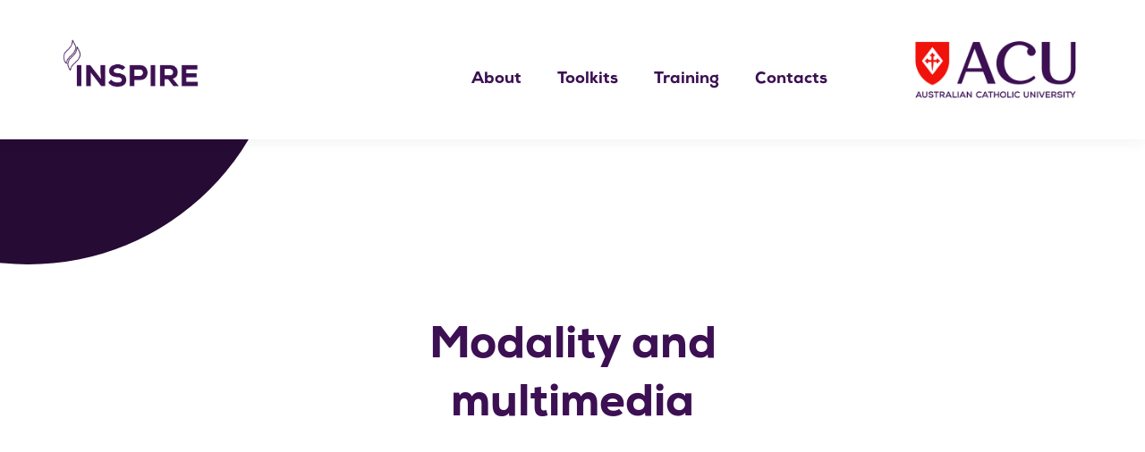

--- FILE ---
content_type: text/html
request_url: https://inspire.acu.edu.au/articles/modality-and-multimedia
body_size: 9436
content:
<!DOCTYPE html><!-- Last Published: Wed Apr 09 2025 23:08:03 GMT+0000 (Coordinated Universal Time) --><html data-wf-domain="inspire.acu.edu.au" data-wf-page="63c4718174f934230ec41415" data-wf-site="61eb533f89a6b7639f6296b0" data-wf-collection="63c4718174f9340a96c413c3" data-wf-item-slug="modality-and-multimedia"><head><meta charset="utf-8"/><title>Inspire</title><meta content="width=device-width, initial-scale=1" name="viewport"/><meta content="google-site-verification=ykZJjbdcR3Ffwze5OQJvs5ifO9XZEr1ALiPcTwQHWQs" name="google-site-verification"/><link href="https://cdn.prod.website-files.com/61eb533f89a6b7639f6296b0/css/inspire-testing.webflow.a85254152.min.css" rel="stylesheet" type="text/css"/><link href="https://fonts.googleapis.com" rel="preconnect"/><link href="https://fonts.gstatic.com" rel="preconnect" crossorigin="anonymous"/><script src="https://ajax.googleapis.com/ajax/libs/webfont/1.6.26/webfont.js" type="text/javascript"></script><script type="text/javascript">WebFont.load({  google: {    families: ["Newsreader:regular,500,600","Kumbh Sans:regular,700"]  }});</script><script type="text/javascript">!function(o,c){var n=c.documentElement,t=" w-mod-";n.className+=t+"js",("ontouchstart"in o||o.DocumentTouch&&c instanceof DocumentTouch)&&(n.className+=t+"touch")}(window,document);</script><link href="https://cdn.prod.website-files.com/61eb533f89a6b7639f6296b0/61f0987aa9c5413713cda2f9_Inspire-Favicon_32.png" rel="shortcut icon" type="image/x-icon"/><link href="https://cdn.prod.website-files.com/61eb533f89a6b7639f6296b0/61f098cff52ee0714861584b_Inspire-Favicon_256.png" rel="apple-touch-icon"/><script async="" src="https://www.googletagmanager.com/gtag/js?id=G-5DLCEH550V"></script><script type="text/javascript">window.dataLayer = window.dataLayer || [];function gtag(){dataLayer.push(arguments);}gtag('js', new Date());gtag('config', 'G-5DLCEH550V', {'anonymize_ip': false});</script><script type="text/javascript">window.__WEBFLOW_CURRENCY_SETTINGS = {"currencyCode":"USD","symbol":"$","decimal":".","fractionDigits":2,"group":",","template":"{{wf {\"path\":\"symbol\",\"type\":\"PlainText\"} }} {{wf {\"path\":\"amount\",\"type\":\"CommercePrice\"} }} {{wf {\"path\":\"currencyCode\",\"type\":\"PlainText\"} }}","hideDecimalForWholeNumbers":false};</script></head><body><div data-animation="over-right" class="header w-nav" data-easing2="ease-in-out-quart" data-easing="ease-in-out-quart" data-collapse="medium" data-w-id="58db7844-5919-d71b-dd74-2323ed8dffe9" role="banner" data-duration="500" data-doc-height="1"><div class="container-default header-container w-container"><div class="header-wrapper"><div class="split-content header-right"><a href="/" class="brand w-nav-brand"><img src="https://cdn.prod.website-files.com/61eb533f89a6b7639f6296b0/61eb8252f6ec07846d5368f8_Inspire%20Logo.png" sizes="181.15625px" height="75" srcset="https://cdn.prod.website-files.com/61eb533f89a6b7639f6296b0/61eb8252f6ec07846d5368f8_Inspire%20Logo-p-500.png 500w, https://cdn.prod.website-files.com/61eb533f89a6b7639f6296b0/61eb8252f6ec07846d5368f8_Inspire%20Logo-p-800.png 800w, https://cdn.prod.website-files.com/61eb533f89a6b7639f6296b0/61eb8252f6ec07846d5368f8_Inspire%20Logo-p-1080.png 1080w, https://cdn.prod.website-files.com/61eb533f89a6b7639f6296b0/61eb8252f6ec07846d5368f8_Inspire%20Logo-p-1600.png 1600w, https://cdn.prod.website-files.com/61eb533f89a6b7639f6296b0/61eb8252f6ec07846d5368f8_Inspire%20Logo-p-2000.png 2000w, https://cdn.prod.website-files.com/61eb533f89a6b7639f6296b0/61eb8252f6ec07846d5368f8_Inspire%20Logo-p-2600.png 2600w, https://cdn.prod.website-files.com/61eb533f89a6b7639f6296b0/61eb8252f6ec07846d5368f8_Inspire%20Logo-p-3200.png 3200w, https://cdn.prod.website-files.com/61eb533f89a6b7639f6296b0/61eb8252f6ec07846d5368f8_Inspire%20Logo.png 5377w" alt="" class="header-logo"/></a></div><div class="menu-button-4 w-nav-button"><div class="icon-9 w-icon-nav-menu"></div></div><nav role="navigation" class="nav-menu w-nav-menu"><ol role="list" class="header-navigation"><li class="nav-item-wrapper dropdown"><div data-hover="false" data-delay="0" data-w-id="aef027dc-6b44-322b-b3d7-8c1aa69eb9e3" class="nav-link-dropdown w-dropdown"><div class="nav-link dropdown w-dropdown-toggle"><div class="text-block-19">About  <span class="dropdown-arrow"></span></div></div><nav class="dropdown-list w-dropdown-list"><div class="dropdown-nav-main-wrapper"><div class="dropdown-nav-pages-wrapper"><div class="dropdown-nav-content"><ul role="list" class="dropdown-nav"><li class="dropdown-nav-item"><a href="#" class="dropdown-nav-link help">How INSPIRE Can Help</a></li><li class="dropdown-nav-item"><a href="#" class="dropdown-nav-link">INSPIRE Model</a></li><li class="dropdown-nav-item"><a href="#" class="dropdown-nav-link">Who We Are</a></li></ul></div></div></div></nav></div></li><li class="nav-item-wrapper"><a href="/about-inspire" class="nav-link">About</a></li><li class="nav-item-wrapper"><div data-hover="true" data-delay="0" class="w-dropdown"><div class="dropdown-toggle-2 w-dropdown-toggle"><a href="/evidence-toolkit" class="link-block-8 w-inline-block"><div class="text-block-39 text-block-40 text-block-41 text-block-42 text-block-43 text-block-44 text-block-45 text-block-46 text-block-47 text-block-48 text-block-49 text-block-50 text-block-51 text-block-52 text-block-53 text-block-54 nav-item-wrapper nav-link text-block-78 text-block-79 text-block-80">Toolkits</div></a></div><nav class="dropdown-list-2 dropdown-list-3 dropdown-list-4 dropdown-list-5 w-dropdown-list"><a href="/evidence-toolkit" class="dropdown-link-13 dropdown-link-14 dropdown-link-11 dropdown-link-12 w-dropdown-link">Educator toolkit</a><a href="/ripple-toolkit" class="dropdown-link-13 dropdown-link-14 dropdown-link-11 dropdown-link-12 w-dropdown-link">RIPPLE toolkit</a><a href="/impactandquality" class="dropdown-link-13 dropdown-link-14 dropdown-link-11 dropdown-link-12 w-dropdown-link">Impact and quality</a></nav></div></li><li class="nav-item-wrapper"><a href="/training" class="nav-link">Training</a></li><li class="nav-item-wrapper"><a href="/contact" class="nav-link">Contacts</a></li></ol></nav><div class="split-content header-right"><a href="https://www.acu.edu.au/" target="_blank" class="brand w-nav-brand"><img src="https://cdn.prod.website-files.com/61eb533f89a6b7639f6296b0/622287e69d53bd2b4066251f_ACU_MASTERBRAND_POS_RGB.png" sizes="118.796875px" height="55" srcset="https://cdn.prod.website-files.com/61eb533f89a6b7639f6296b0/622287e69d53bd2b4066251f_ACU_MASTERBRAND_POS_RGB-p-500.png 500w, https://cdn.prod.website-files.com/61eb533f89a6b7639f6296b0/622287e69d53bd2b4066251f_ACU_MASTERBRAND_POS_RGB-p-800.png 800w, https://cdn.prod.website-files.com/61eb533f89a6b7639f6296b0/622287e69d53bd2b4066251f_ACU_MASTERBRAND_POS_RGB.png 1430w" alt="" class="header-logo acu"/></a></div></div></div></div><div class="section-3"><div class="container-default blog-post w-container"><div class="bg blog-post-shape-1"></div></div><div data-w-id="eda06eaa-dbaa-9107-dd2f-179a3f90b1f2" style="opacity:0" class="div-block-29"><div data-animation="default" data-collapse="medium" data-duration="400" data-easing="ease" data-easing2="ease" role="banner" class="navbar w-nav"><div class="container w-container"><nav role="navigation" class="side-nav-menu w-nav-menu"><a href="#what-can-I-do" class="side-nav-link w-nav-link">What can I do?</a><a href="#what-is-this-about" class="side-nav-link w-nav-link">What is this about?</a><a href="#what-does-the-evidence-say" class="side-nav-link w-nav-link">What&#x27;s the evidence?</a><a href="#what-the-underlying-theory" class="side-nav-link w-nav-link">What&#x27;s the theory?</a><a href="#what-is-the-quality" class="side-nav-link w-nav-link">What&#x27;s the quality?</a><a href="#references" class="side-nav-link w-nav-link">References</a><a href="#Additional-Resources" class="side-nav-link w-nav-link">Resources</a></nav><div class="menu-button-2 w-nav-button"><div class="icon-6 w-icon-nav-menu"></div></div></div></div></div><div class="container-medium-948px blog-post"><div><h1 class="title blog-post blog-post-title">Modality and multimedia</h1></div><div data-w-id="736cc276-d28d-3982-d2e8-8c0718cb406b" style="opacity:0" class="blog-post-about-wrapper"><div class="div-block-27"><div class="image-wrapper blog-post-author"><img src="https://cdn.prod.website-files.com/61eb533f89a6b710ea6296b9/61f08ddc2e1f2c4c89f51f1d_Michael%20Noetel%20-%20Staff%20Photo%202019.jpg" alt="" sizes="100vw" srcset="https://cdn.prod.website-files.com/61eb533f89a6b710ea6296b9/61f08ddc2e1f2c4c89f51f1d_Michael%20Noetel%20-%20Staff%20Photo%202019-p-500.jpeg 500w, https://cdn.prod.website-files.com/61eb533f89a6b710ea6296b9/61f08ddc2e1f2c4c89f51f1d_Michael%20Noetel%20-%20Staff%20Photo%202019.jpg 634w" class="image blog-post-author"/></div><div class="blog-post-author-content"><div class="blog-post-author-name-2">Dr Michael Noetel</div></div></div><div class="blog-post-about-right"><div class="blog-post-category-text">Designing Presentations</div><div class="blog-post-reading-time-2"><div class="text-block-21">10</div><div class="text-block-22"> m</div></div></div></div><div class="hea-wrapper w-container"><div data-w-id="e1b44caa-45be-ea37-9256-3855f41c0632" style="opacity:0" class="hea-button"><a href="https://www.advance-he.ac.uk/knowledge-hub/dimensions-framework" class="ukpsf-link">UKPSF Dimensions</a><img data-w-id="71809c89-96d5-3047-4f6f-9c7766e456a0" loading="lazy" width="37" src="https://cdn.prod.website-files.com/61eb533f89a6b710ea6296b9/62cfa2daeace617bbfcea64e_A2.png" alt="" class="hea-image"/><img data-w-id="086f9d6a-04d7-96eb-e5a3-29303b6e7bb1" loading="lazy" width="37" src="https://cdn.prod.website-files.com/61eb533f89a6b710ea6296b9/62cfa3db8b42f73b8742e3ad_K3.png" alt="" class="hea-image"/><img data-w-id="d931fd50-44e8-8627-a2cd-0db989c68ce7" loading="lazy" width="37" src="" alt="" class="hea-image w-dyn-bind-empty"/></div><p style="opacity:0" class="hea-description-a">Teach and/or support learning</p><p style="opacity:0" class="hea-description-k">How students learn, both generally and within their subject/disciplinary area(s) </p><p style="opacity:0" class="hea-description-v w-dyn-bind-empty"></p></div><section id="what-can-I-do" data-w-id="671d4704-266e-94fa-b0fd-69686d97b1df" style="opacity:0" class="what-can-i-do"><h2 class="article-heading">What can I do?</h2><div class="div-block-26"><div class="evidence-rating-article"><h6 class="heading-evidence-article">Impact</h6><img src="https://cdn.prod.website-files.com/61eb533f89a6b710ea6296b9/62414e6056cd526aefb1e96f_%2B%2B%2B.png" loading="lazy" alt="" sizes="(max-width: 479px) 24vw, (max-width: 767px) 16vw, (max-width: 991px) 18vw, 179.703125px" srcset="https://cdn.prod.website-files.com/61eb533f89a6b710ea6296b9/62414e6056cd526aefb1e96f_%2B%2B%2B-p-500.png 500w, https://cdn.prod.website-files.com/61eb533f89a6b710ea6296b9/62414e6056cd526aefb1e96f_%2B%2B%2B-p-800.png 800w, https://cdn.prod.website-files.com/61eb533f89a6b710ea6296b9/62414e6056cd526aefb1e96f_%2B%2B%2B-p-1080.png 1080w, https://cdn.prod.website-files.com/61eb533f89a6b710ea6296b9/62414e6056cd526aefb1e96f_%2B%2B%2B.png 1086w" class="evidence-star-article"/><div fs-cmssort-field="evidence-desc" class="text-block-13">3</div></div><div id="w-node-_1c0bf931-854c-25be-5bed-21c2e79aecd8-0ec41415" class="imact-rating-article"><h6 class="heading-2-impact-article">Quality</h6><img src="https://cdn.prod.website-files.com/61eb533f89a6b710ea6296b9/62414e1c67c9b04840451ca6_%2B%2B%2B%2B.png" loading="lazy" alt="" sizes="(max-width: 479px) 24vw, (max-width: 767px) 16vw, (max-width: 991px) 18vw, 179.703125px" srcset="https://cdn.prod.website-files.com/61eb533f89a6b710ea6296b9/62414e1c67c9b04840451ca6_%2B%2B%2B%2B-p-500.png 500w, https://cdn.prod.website-files.com/61eb533f89a6b710ea6296b9/62414e1c67c9b04840451ca6_%2B%2B%2B%2B-p-800.png 800w, https://cdn.prod.website-files.com/61eb533f89a6b710ea6296b9/62414e1c67c9b04840451ca6_%2B%2B%2B%2B.png 1086w" class="impact-star-article"/><div fs-cmssort-field="impact" class="text-block-13">4</div></div></div><div data-w-id="c515e1ca-5a28-326e-80ae-18547f62c972" style="opacity:0" class="rich-text-2 w-richtext"><ul role="list"><li>Use narrated text instead of written text when showing students diagrams or animations</li><li>Avoid making students read and view visuals at the same time — it splits attention</li><li>Stick with narrated presentations when students can’t control the pace of learning</li><li>‍</li></ul></div></section><section id="what-is-this-about" data-w-id="c2180bf3-117f-b107-710f-af500a3a101d" style="opacity:0" class="what-is-this-about"><h2 class="article-heading">What is this about?</h2><div data-w-id="c2180bf3-117f-b107-710f-af500a3a1020" style="opacity:0" class="rich-text-2 w-richtext"><p>The modality effect is about how learning improves when you pair visuals (like diagrams) with spoken words instead of written ones. This works because our brains have separate systems for visual and verbal information. If both text and pictures are shown visually, it can overload students. Narration helps balance the load. This is especially important when students can&#x27;t pause or rewind — like in fast-paced videos or live presentations.</p></div></section><div data-w-id="736cc276-d28d-3982-d2e8-8c0718cb407e" style="-webkit-transform:translate3d(0, 60px, 0) scale3d(1, 1, 1) rotateX(0) rotateY(0) rotateZ(0) skew(0, 0);-moz-transform:translate3d(0, 60px, 0) scale3d(1, 1, 1) rotateX(0) rotateY(0) rotateZ(0) skew(0, 0);-ms-transform:translate3d(0, 60px, 0) scale3d(1, 1, 1) rotateX(0) rotateY(0) rotateZ(0) skew(0, 0);transform:translate3d(0, 60px, 0) scale3d(1, 1, 1) rotateX(0) rotateY(0) rotateZ(0) skew(0, 0);opacity:0" class="divider-2 blog-post"></div><section id="what-does-the-evidence-say" data-w-id="72a1a57a-2163-87af-2762-56b5078a268d" style="opacity:0" class="what-does-the-evidence-say"><h2 id="The-Findings-Heading" class="article-heading">What&#x27;s the evidence say?</h2><div class="rich-text w-richtext"><p>Narrated visuals improve learning more than visual-only presentations under system-paced conditions ➕➕➕ (Ginns, 2005). The effect shrinks when students control the pace or when text is short and simple. Reinwein (2012) confirmed the effect but warned it&#x27;s often overestimated due to publication bias, with the true effect closer to small ➕➕. The benefits are clearer in complex tasks and fade when learners are experienced or reading is easy. Hu et al. (2021) added that representational and organisational visuals also improve accuracy (g = 0.24 to 0.52) and confidence, suggesting modality is part of a broader multimedia benefit.</p></div></section><section id="what-the-underlying-theory" data-w-id="9fd6040a-fa29-1c2d-f309-9605bf7cc90b" style="opacity:0" class="what-s-the-underlying-theory"><h2 id="The-Findings-Heading" class="article-heading">What&#x27;s the underlying theory?</h2><div class="rich-text w-richtext"><p>The modality effect is grounded in Cognitive Load Theory and Dual Coding Theory. These say that we process spoken and visual information in separate systems — and both have limited capacity. If you use both systems together, you can teach more effectively without overloading students. The effect is also linked to split-attention theory — reading and viewing together can divide focus and reduce learning. Narration avoids this by letting the eyes focus on pictures while the ears handle the words.</p></div></section><section id="what-is-the-quality" data-w-id="f18f0e86-51d9-770a-b299-0eb226b8b743" style="opacity:0" class="where-does-the-evidence-come-from"><h2 class="article-heading">Where does the evidence come from?</h2><div class="div-block-28"><div class="rich-text w-richtext"><p>This summary is based on three meta-analyses. Ginns (2005) included 43 effects and found a large effect of narration with visuals (d = 0.72), especially when learners couldn&#x27;t control the pace. Reinwein (2012) re-analysed 86 effects and found a smaller, but still positive, corrected effect (d = 0.20). Hu et al. (2021) analysed 51 studies and showed modest multimedia benefits in problem-solving settings (accuracy g = 0.32, certainty g = 0.74). All three studies used robust methods and are rated high (++++) for quality.</p></div><div class="div-block-30"><img src="https://cdn.prod.website-files.com/61eb533f89a6b710ea6296b9/62c388c808a1f9930ffc8839_np_presentation_4767023_3C1053.png" loading="lazy" alt="" sizes="100vw" srcset="https://cdn.prod.website-files.com/61eb533f89a6b710ea6296b9/62c388c808a1f9930ffc8839_np_presentation_4767023_3C1053-p-500.png 500w, https://cdn.prod.website-files.com/61eb533f89a6b710ea6296b9/62c388c808a1f9930ffc8839_np_presentation_4767023_3C1053-p-800.png 800w, https://cdn.prod.website-files.com/61eb533f89a6b710ea6296b9/62c388c808a1f9930ffc8839_np_presentation_4767023_3C1053-p-1080.png 1080w, https://cdn.prod.website-files.com/61eb533f89a6b710ea6296b9/62c388c808a1f9930ffc8839_np_presentation_4767023_3C1053.png 1200w" class="image-9"/></div></div><div class="div-block-26"></div></section><section id="references" data-w-id="768de024-0b72-01f0-7875-9483074296ca" style="opacity:0" class="references"><h2 class="article-heading references-heading">References</h2><div class="rich-text w-richtext"><p>Ginns, P. (2005). Meta-analysis of the modality effect. <em>Learning and Instruction, 15</em>(4), 313–331. <a target="_new" href="#">https://doi.org/10.1016/j.learninstruc.2005.07.001</a></p><p>Hu, Y., Ginns, P., &amp; Bobis, J. (2021). Effects of visual representations on mathematics problem solving: A meta-analysis of intervention studies. <em>Educational Psychology Review, 33</em>(1), 1–28. <a target="_new" href="https://doi.org/10.1007/s10648-021-09610-z">https://doi.org/10.1007/s10648-021-09610-z</a></p><p>Reinwein, J. (2012). Does the modality effect exist? And if so, which modality effect? <em>Journal of Psycholinguistic Research, 41</em>(1), 1–32. <a target="_new" href="#">https://doi.org/10.1007/s10936-011-9180-4</a></p><p>‍</p></div></section><section id="Additional-Resources" class="additional-resources"><div data-w-id="d2ae0c7a-3682-20e1-3db6-2859744f10a5" style="opacity:0" class="card faq additional-resources-card"><h2 class="article-heading">Additional Resources</h2><div class="card-faq-wrapper"><div class="card-faq-content"><div class="additional-resources-text w-richtext"><p>Noetel, M., Griffith, S., Delaney, O., Harris, N. R., Sanders, T., Parker, P., del Pozo Cruz, B., &amp; Lonsdale, C. (2022). Multimedia design for learning: An overview of reviews with meta-meta-analysis. <em>Review of Educational Research, 92</em>(3), 413-454. <a href="https://doi.org/10.3102/00346543211052329">https://doi.org/10.3102/00346543211052329</a></p></div><div class="space faq-bottom"></div></div></div></div></section><section data-w-id="736cc276-d28d-3982-d2e8-8c0718cb408c" style="opacity:0" class="card-author-wrapper"><div data-w-id="736cc276-d28d-3982-d2e8-8c0718cb408d" style="opacity:0" class="card-2 author"><a href="/authors/dr-michael-noetel" class="image-wrapper card-author w-inline-block"><img src="https://cdn.prod.website-files.com/61eb533f89a6b710ea6296b9/61f08ddc2e1f2c4c89f51f1d_Michael%20Noetel%20-%20Staff%20Photo%202019.jpg" alt="" sizes="100vw" srcset="https://cdn.prod.website-files.com/61eb533f89a6b710ea6296b9/61f08ddc2e1f2c4c89f51f1d_Michael%20Noetel%20-%20Staff%20Photo%202019-p-500.jpeg 500w, https://cdn.prod.website-files.com/61eb533f89a6b710ea6296b9/61f08ddc2e1f2c4c89f51f1d_Michael%20Noetel%20-%20Staff%20Photo%202019.jpg 634w" class="image card-author"/></a><div class="card-author-content"><a href="/authors/dr-michael-noetel" class="card-author-content-link-2 w-inline-block"><div class="content-top card-author"><h2 class="title h3-size card-author-name">Dr Michael Noetel</h2></div><p class="paragraph card-author">Lorem ipsum dolor sit amet, consectetur adipiscing elit. Suspendisse varius enim in eros elementum tristique. Duis cursus, mi quis viverra ornare, eros dolor interdum nulla, ut commodo diam libero vitae erat. Aenean faucibus nibh et justo cursus id rutrum lorem imperdiet. Nunc ut sem vitae risus tristique posuere.</p></a><div class="w-layout-grid card-author-social-media-grid"><a href="#" target="_blank" class="card-author-social-media-link-2"></a><a href="#" target="_blank" class="card-author-social-media-link-2 icon-14px"></a><a href="#" target="_blank" class="card-author-social-media-link-2 icon-18px"></a></div></div></div></section></div></div><div class="popular-summaries-article bg-neutral-200 popular-courses"><div class="container-default w-container"><div class="popular-courses-wrapper"><h2 data-w-id="b113e6a6-ec0c-b46c-473c-9c7b46bfef48" style="opacity:0" class="title popular-courses">Browse popular summaries</h2><div data-delay="4000" data-animation="slide" class="popular-courses-slider w-slider" data-autoplay="false" data-easing="ease" style="opacity:0" data-hide-arrows="false" data-disable-swipe="false" data-w-id="b113e6a6-ec0c-b46c-473c-9c7b46bfef4a" data-autoplay-limit="0" data-nav-spacing="3" data-duration="500" data-infinite="true"><div class="popular-courses-mask w-slider-mask"><div class="popular-courses-slide w-slide"><div class="w-dyn-list"><div role="list" class="w-dyn-items"><div role="listitem" class="popular-course-item w-dyn-item"><a href="/articles/ai" class="card popular-course w-inline-block"><div class="image-wrapper card-popular-course"><img alt="" src="https://cdn.prod.website-files.com/61eb533f89a6b710ea6296b9/62c38619fb36cf169951f2f5_np_pointer_2404928_3C1053.png" sizes="(max-width: 479px) 41vw, (max-width: 767px) 40vw, 252.4453125px" srcset="https://cdn.prod.website-files.com/61eb533f89a6b710ea6296b9/62c38619fb36cf169951f2f5_np_pointer_2404928_3C1053-p-500.png 500w, https://cdn.prod.website-files.com/61eb533f89a6b710ea6296b9/62c38619fb36cf169951f2f5_np_pointer_2404928_3C1053-p-800.png 800w, https://cdn.prod.website-files.com/61eb533f89a6b710ea6296b9/62c38619fb36cf169951f2f5_np_pointer_2404928_3C1053-p-1080.png 1080w, https://cdn.prod.website-files.com/61eb533f89a6b710ea6296b9/62c38619fb36cf169951f2f5_np_pointer_2404928_3C1053.png 1200w" class="image card-popular-course"/><div class="card-popular-course-about-top"><div class="card-popular-course-price">Learning Environments</div></div></div><div class="card-popular-course-content"><h3 class="title card-popular-course">Artificial Intelligence</h3><p class="paragraph card-popular-course">Bespoke AI tools like chatbots help learning, but less is more</p><div class="card-popular-course-about-bottom"><div class="card-popular-course-author"><img alt="" src="https://cdn.prod.website-files.com/61eb533f89a6b710ea6296b9/61f08df566567c8efb193185_JohnMahoney_0.jpg" class="image card-popular-course-author"/><div class="text-block-9">Dr John Mahoney</div></div></div></div></a></div></div></div></div><div class="popular-courses-slide w-slide"><div class="w-dyn-list"><div role="list" class="w-dyn-items"><div role="listitem" class="popular-course-item w-dyn-item"><a href="/articles/simulation" class="card popular-course w-inline-block"><div class="image-wrapper card-popular-course"><img alt="" src="https://cdn.prod.website-files.com/61eb533f89a6b710ea6296b9/62c386734658d81cfaf3526f_np_theater_3501525_3C1053.png" sizes="(max-width: 479px) 41vw, (max-width: 767px) 40vw, 252.4453125px" srcset="https://cdn.prod.website-files.com/61eb533f89a6b710ea6296b9/62c386734658d81cfaf3526f_np_theater_3501525_3C1053-p-500.png 500w, https://cdn.prod.website-files.com/61eb533f89a6b710ea6296b9/62c386734658d81cfaf3526f_np_theater_3501525_3C1053-p-800.png 800w, https://cdn.prod.website-files.com/61eb533f89a6b710ea6296b9/62c386734658d81cfaf3526f_np_theater_3501525_3C1053-p-1080.png 1080w, https://cdn.prod.website-files.com/61eb533f89a6b710ea6296b9/62c386734658d81cfaf3526f_np_theater_3501525_3C1053.png 1200w" class="image card-popular-course"/><div class="card-popular-course-about-top"><div class="card-popular-course-price">Learning Design</div></div></div><div class="card-popular-course-content"><h3 class="title card-popular-course">Simulation</h3><p class="paragraph card-popular-course">Providing students with opportunities to practice skills in simulated environments can enhance deep learning.</p><div class="card-popular-course-about-bottom"><div class="card-popular-course-author"><img alt="" src="https://cdn.prod.website-files.com/61eb533f89a6b710ea6296b9/61f08df566567c8efb193185_JohnMahoney_0.jpg" class="image card-popular-course-author"/><div class="text-block-10">Dr John Mahoney</div></div></div></div></a></div></div></div></div><div class="popular-courses-slide w-slide"><div class="w-dyn-list"><div role="list" class="w-dyn-items"><div role="listitem" class="popular-course-item w-dyn-item"><a href="/articles/signalling" class="card popular-course w-inline-block"><div class="image-wrapper card-popular-course"><img alt="" src="https://cdn.prod.website-files.com/61eb533f89a6b710ea6296b9/62c3869e116d4b7695173695_np_pointer_568787_3C1053.png" sizes="(max-width: 479px) 41vw, (max-width: 767px) 40vw, 252.4453125px" srcset="https://cdn.prod.website-files.com/61eb533f89a6b710ea6296b9/62c3869e116d4b7695173695_np_pointer_568787_3C1053-p-500.png 500w, https://cdn.prod.website-files.com/61eb533f89a6b710ea6296b9/62c3869e116d4b7695173695_np_pointer_568787_3C1053-p-800.png 800w, https://cdn.prod.website-files.com/61eb533f89a6b710ea6296b9/62c3869e116d4b7695173695_np_pointer_568787_3C1053-p-1080.png 1080w, https://cdn.prod.website-files.com/61eb533f89a6b710ea6296b9/62c3869e116d4b7695173695_np_pointer_568787_3C1053.png 1200w" class="image card-popular-course"/><div class="card-popular-course-about-top"><div class="card-popular-course-price">Designing Presentations</div></div></div><div class="card-popular-course-content"><h3 class="title card-popular-course">Signalling</h3><p class="paragraph card-popular-course">You know what&#x27;s most important right now - show learners too.</p><div class="card-popular-course-about-bottom"><div class="card-popular-course-author"><img alt="" src="https://cdn.prod.website-files.com/61eb533f89a6b710ea6296b9/61f08ddc2e1f2c4c89f51f1d_Michael%20Noetel%20-%20Staff%20Photo%202019.jpg" sizes="100vw" srcset="https://cdn.prod.website-files.com/61eb533f89a6b710ea6296b9/61f08ddc2e1f2c4c89f51f1d_Michael%20Noetel%20-%20Staff%20Photo%202019-p-500.jpeg 500w, https://cdn.prod.website-files.com/61eb533f89a6b710ea6296b9/61f08ddc2e1f2c4c89f51f1d_Michael%20Noetel%20-%20Staff%20Photo%202019.jpg 634w" class="image card-popular-course-author"/><div class="text-block-17">Dr Michael Noetel</div></div></div></div></a></div></div></div></div><div class="popular-courses-slide w-slide"><div class="w-dyn-list"><div role="list" class="w-dyn-items"><div role="listitem" class="popular-course-item w-dyn-item"><a href="/articles/service-learning-community-engagement" class="card popular-course w-inline-block"><div class="image-wrapper card-popular-course"><img alt="" src="https://cdn.prod.website-files.com/61eb533f89a6b710ea6296b9/62c386f8670a96e96685961c_np_hand-love_4214926_3C1053.png" sizes="(max-width: 479px) 41vw, (max-width: 767px) 40vw, 252.4453125px" srcset="https://cdn.prod.website-files.com/61eb533f89a6b710ea6296b9/62c386f8670a96e96685961c_np_hand-love_4214926_3C1053-p-500.png 500w, https://cdn.prod.website-files.com/61eb533f89a6b710ea6296b9/62c386f8670a96e96685961c_np_hand-love_4214926_3C1053-p-800.png 800w, https://cdn.prod.website-files.com/61eb533f89a6b710ea6296b9/62c386f8670a96e96685961c_np_hand-love_4214926_3C1053-p-1080.png 1080w, https://cdn.prod.website-files.com/61eb533f89a6b710ea6296b9/62c386f8670a96e96685961c_np_hand-love_4214926_3C1053.png 1200w" class="image card-popular-course"/><div class="card-popular-course-about-top"><div class="card-popular-course-price">Learning Environments</div></div></div><div class="card-popular-course-content"><h3 class="title card-popular-course">Service-learning and Community engagement</h3><p class="paragraph card-popular-course">Helping those who are less fortunate makes for better students and better people.</p><div class="card-popular-course-about-bottom"><div class="card-popular-course-author"><img alt="" src="https://cdn.prod.website-files.com/61eb533f89a6b710ea6296b9/61f08df566567c8efb193185_JohnMahoney_0.jpg" class="image card-popular-course-author"/><div class="text-block-18">Dr John Mahoney</div></div></div></div></a></div></div></div></div><div class="popular-courses-slide w-slide"><div class="w-dyn-list"><div role="list" class="w-dyn-items"><div role="listitem" class="popular-course-item w-dyn-item"><a href="/articles/self-regulatory-learning" class="card popular-course w-inline-block"><div class="image-wrapper card-popular-course"><img alt="" src="https://cdn.prod.website-files.com/61eb533f89a6b710ea6296b9/62c3870fa1f44b8a1d496939_np_regulate_1584282_3C1053.png" sizes="(max-width: 479px) 41vw, (max-width: 767px) 40vw, 252.4453125px" srcset="https://cdn.prod.website-files.com/61eb533f89a6b710ea6296b9/62c3870fa1f44b8a1d496939_np_regulate_1584282_3C1053-p-500.png 500w, https://cdn.prod.website-files.com/61eb533f89a6b710ea6296b9/62c3870fa1f44b8a1d496939_np_regulate_1584282_3C1053-p-800.png 800w, https://cdn.prod.website-files.com/61eb533f89a6b710ea6296b9/62c3870fa1f44b8a1d496939_np_regulate_1584282_3C1053-p-1080.png 1080w, https://cdn.prod.website-files.com/61eb533f89a6b710ea6296b9/62c3870fa1f44b8a1d496939_np_regulate_1584282_3C1053.png 1200w" class="image card-popular-course"/><div class="card-popular-course-about-top"><div class="card-popular-course-price">This is some text inside of a div block.</div></div></div><div class="card-popular-course-content"><h3 class="title card-popular-course">Self-regulatory learning</h3><p class="paragraph card-popular-course">Learning how to learn improves academic achievement.</p><div class="card-popular-course-about-bottom"><div class="card-popular-course-author"><img alt="" src="https://cdn.prod.website-files.com/61eb533f89a6b710ea6296b9/61f08df566567c8efb193185_JohnMahoney_0.jpg" class="image card-popular-course-author"/><div>Dr John Mahoney</div></div></div></div></a></div></div></div></div><div class="popular-courses-slide w-slide"><div class="w-dyn-list"><div role="list" class="w-dyn-items"><div role="listitem" class="popular-course-item w-dyn-item"><a href="/articles/learning-styles" class="card popular-course w-inline-block"><div class="image-wrapper card-popular-course"><img alt="" src="https://cdn.prod.website-files.com/61eb533f89a6b710ea6296b9/62c388de7865bca767c00fa7_np_learning_4570116_3C1053.png" sizes="(max-width: 479px) 41vw, (max-width: 767px) 40vw, 252.4453125px" srcset="https://cdn.prod.website-files.com/61eb533f89a6b710ea6296b9/62c388de7865bca767c00fa7_np_learning_4570116_3C1053-p-500.png 500w, https://cdn.prod.website-files.com/61eb533f89a6b710ea6296b9/62c388de7865bca767c00fa7_np_learning_4570116_3C1053-p-800.png 800w, https://cdn.prod.website-files.com/61eb533f89a6b710ea6296b9/62c388de7865bca767c00fa7_np_learning_4570116_3C1053-p-1080.png 1080w, https://cdn.prod.website-files.com/61eb533f89a6b710ea6296b9/62c388de7865bca767c00fa7_np_learning_4570116_3C1053.png 1200w" class="image card-popular-course"/><div class="card-popular-course-about-top"><div class="card-popular-course-price">Learning Design</div></div></div><div class="card-popular-course-content"><h3 class="title card-popular-course">Learning styles</h3><p class="paragraph card-popular-course">Tailoring your teaching to the preferred learning style of the student does not increase learning.</p><div class="card-popular-course-about-bottom"><div class="card-popular-course-author"><img alt="" src="https://cdn.prod.website-files.com/61eb533f89a6b710ea6296b9/61f08ddc2e1f2c4c89f51f1d_Michael%20Noetel%20-%20Staff%20Photo%202019.jpg" sizes="100vw" srcset="https://cdn.prod.website-files.com/61eb533f89a6b710ea6296b9/61f08ddc2e1f2c4c89f51f1d_Michael%20Noetel%20-%20Staff%20Photo%202019-p-500.jpeg 500w, https://cdn.prod.website-files.com/61eb533f89a6b710ea6296b9/61f08ddc2e1f2c4c89f51f1d_Michael%20Noetel%20-%20Staff%20Photo%202019.jpg 634w" class="image card-popular-course-author"/><div>Dr Michael Noetel</div></div></div></div></a></div></div></div></div></div><div class="slider-left-arrow w-slider-arrow-left"><div class="icon w-icon-slider-left"></div></div><div class="slider-right-arrow w-slider-arrow-right"><div class="icon-2 w-icon-slider-right"></div></div><div class="slide-nav w-slider-nav w-round"></div></div></div></div></div><footer class="footer"><div class="container-default w-container"><div data-w-id="a8d431a8-a9ac-99be-52c4-a36f3c980965" class="footer-content-top"><a href="/" class="footer-logo-container w-inline-block"><img src="https://cdn.prod.website-files.com/61eb533f89a6b7639f6296b0/61eb82e99b9d2056012a78df_Inspire%20Logo_White.png" sizes="(max-width: 479px) 100vw, 241.546875px" height="100" srcset="https://cdn.prod.website-files.com/61eb533f89a6b7639f6296b0/61eb82e99b9d2056012a78df_Inspire%20Logo_White-p-500.png 500w, https://cdn.prod.website-files.com/61eb533f89a6b7639f6296b0/61eb82e99b9d2056012a78df_Inspire%20Logo_White-p-800.png 800w, https://cdn.prod.website-files.com/61eb533f89a6b7639f6296b0/61eb82e99b9d2056012a78df_Inspire%20Logo_White-p-1080.png 1080w, https://cdn.prod.website-files.com/61eb533f89a6b7639f6296b0/61eb82e99b9d2056012a78df_Inspire%20Logo_White-p-1600.png 1600w, https://cdn.prod.website-files.com/61eb533f89a6b7639f6296b0/61eb82e99b9d2056012a78df_Inspire%20Logo_White-p-2000.png 2000w, https://cdn.prod.website-files.com/61eb533f89a6b7639f6296b0/61eb82e99b9d2056012a78df_Inspire%20Logo_White-p-2600.png 2600w, https://cdn.prod.website-files.com/61eb533f89a6b7639f6296b0/61eb82e99b9d2056012a78df_Inspire%20Logo_White-p-3200.png 3200w, https://cdn.prod.website-files.com/61eb533f89a6b7639f6296b0/61eb82e99b9d2056012a78df_Inspire%20Logo_White.png 5377w" alt="" class="footer-logo"/></a></div><div class="divider footer-top"></div><div class="footer-content"><div class="footer-newsletter-content"><div class="footer-newsletter-content-top"><img src="https://cdn.prod.website-files.com/61eb533f89a6b7639f6296b0/61eb533f89a6b7107e6296f4_icon-newsletter-footer-education-x-template.svg" alt="" class="image footer-newsletter-icon"/><div class="footer-newsletter-title-wrapper"><h2 class="title h3-size footer-newsletter">Subscribe to our newsletter</h2><p class="paragraph footer-newsletter">To get the latest updates about our research please subscribe below.</p></div></div><div class="footer-newsletter-form-block w-form"><form id="wf-form-Footer-Newsletter-Form" name="wf-form-Footer-Newsletter-Form" data-name="Footer Newsletter Form" method="get" class="footer-newsletter-form" data-wf-page-id="63c4718174f934230ec41415" data-wf-element-id="80f67d97-1518-5356-1aea-33ba9e4a0483"><input class="input footer-newsletter w-input" maxlength="256" name="email" data-name="Email" placeholder="Enter your email" type="email" id="email" required=""/><input type="submit" data-wait="Please wait..." class="button-primary footer-newsletter w-button" value="Submit"/></form><div class="success-message w-form-done"><div>Thanks for joining our newsletter.</div></div><div class="error-message w-form-fail"><div>Oops! Something went wrong.</div></div></div></div><div class="footer-nav-main-wrapper"><div class="footer-nav-wrapper pages"><div class="footer-nav-title">Pages</div><div class="footer-nav-content"><ul role="list" class="footer-nav"><li class="footer-nav-item"><a href="/about-inspire" class="footer-nav-link">About</a></li><li class="footer-nav-item"><div data-hover="false" data-delay="0" class="w-dropdown"><div class="dropdown-toggle-3 w-dropdown-toggle"><div class="text-block-82"><span>Toolkits</span></div></div><nav class="w-dropdown-list"><a href="/evidence-toolkit" class="dropdown-link-15 dropdown-link-16 dropdown-link-17 dropdown-link-18 dropdown-link-19 dropdown-link-20 dropdown-link-21 dropdown-link-22 dropdown-link-23 dropdown-link-24 dropdown-link-25 dropdown-link-26 dropdown-link-27 dropdown-link-28 dropdown-link-29 dropdown-link-30 dropdown-link-31 dropdown-link-32 dropdown-link-33 dropdown-link-34 dropdown-link-35 dropdown-link-36 dropdown-link-37 dropdown-link-38 dropdown-link-39 dropdown-link-40 dropdown-link-41 dropdown-link-58 dropdown-link-59 dropdown-link-60 w-dropdown-link">Educator toolkit</a><a href="/ripple-toolkit" class="dropdown-link-42 dropdown-link-43 dropdown-link-44 dropdown-link-45 dropdown-link-46 dropdown-link-47 dropdown-link-48 dropdown-link-49 dropdown-link-50 dropdown-link-51 dropdown-link-52 dropdown-link-53 dropdown-link-54 dropdown-link-55 dropdown-link-56 dropdown-link-57 w-dropdown-link">RIPPE toolkit</a><a href="/impactandquality" class="w-dropdown-link">Impact and quality</a></nav></div></li><li class="footer-nav-item"><a href="/training" class="footer-nav-link">Training</a></li><li class="footer-nav-item"><a href="/contact" class="footer-nav-link">Contact</a></li></ul><ul role="list" class="footer-nav last"></ul></div></div></div></div><div class="divider footer-bottom"></div><div data-w-id="34aa4df5-6fb5-7ed9-e9f5-dc4ee84a3f0e" class="footer-content-bottom"><div class="w-layout-grid footer-social-media-grid"><a href="https://www.facebook.com/" target="_blank" class="footer-social-media-link"></a><a href="https://twitter.com/" target="_blank" class="footer-social-media-link icon-15px"></a><a href="https://www.instagram.com/" target="_blank" class="footer-social-media-link icon-17px"></a><a href="https://www.linkedin.com/" target="_blank" class="footer-social-media-link icon-16px"></a><a href="https://www.youtube.com/" target="_blank" class="footer-social-media-link icon-15px"></a><a href="https://www.whatsapp.com/" target="_blank" class="footer-social-media-link icon-17px"></a></div></div></div></footer><script src="https://d3e54v103j8qbb.cloudfront.net/js/jquery-3.5.1.min.dc5e7f18c8.js?site=61eb533f89a6b7639f6296b0" type="text/javascript" integrity="sha256-9/aliU8dGd2tb6OSsuzixeV4y/faTqgFtohetphbbj0=" crossorigin="anonymous"></script><script src="https://cdn.prod.website-files.com/61eb533f89a6b7639f6296b0/js/webflow.schunk.4a394eb5af8156f2.js" type="text/javascript"></script><script src="https://cdn.prod.website-files.com/61eb533f89a6b7639f6296b0/js/webflow.schunk.361c4063e923a5ad.js" type="text/javascript"></script><script src="https://cdn.prod.website-files.com/61eb533f89a6b7639f6296b0/js/webflow.c53fc99b.30c581b09d8b318e.js" type="text/javascript"></script></body></html>

--- FILE ---
content_type: text/css
request_url: https://cdn.prod.website-files.com/61eb533f89a6b7639f6296b0/css/inspire-testing.webflow.a85254152.min.css
body_size: 45877
content:
html{-webkit-text-size-adjust:100%;-ms-text-size-adjust:100%;font-family:sans-serif}body{margin:0}article,aside,details,figcaption,figure,footer,header,hgroup,main,menu,nav,section,summary{display:block}audio,canvas,progress,video{vertical-align:baseline;display:inline-block}audio:not([controls]){height:0;display:none}[hidden],template{display:none}a{background-color:#0000}a:active,a:hover{outline:0}abbr[title]{border-bottom:1px dotted}b,strong{font-weight:700}dfn{font-style:italic}h1{margin:.67em 0;font-size:2em}mark{color:#000;background:#ff0}small{font-size:80%}sub,sup{vertical-align:baseline;font-size:75%;line-height:0;position:relative}sup{top:-.5em}sub{bottom:-.25em}img{border:0}svg:not(:root){overflow:hidden}hr{box-sizing:content-box;height:0}pre{overflow:auto}code,kbd,pre,samp{font-family:monospace;font-size:1em}button,input,optgroup,select,textarea{color:inherit;font:inherit;margin:0}button{overflow:visible}button,select{text-transform:none}button,html input[type=button],input[type=reset]{-webkit-appearance:button;cursor:pointer}button[disabled],html input[disabled]{cursor:default}button::-moz-focus-inner,input::-moz-focus-inner{border:0;padding:0}input{line-height:normal}input[type=checkbox],input[type=radio]{box-sizing:border-box;padding:0}input[type=number]::-webkit-inner-spin-button,input[type=number]::-webkit-outer-spin-button{height:auto}input[type=search]{-webkit-appearance:none}input[type=search]::-webkit-search-cancel-button,input[type=search]::-webkit-search-decoration{-webkit-appearance:none}legend{border:0;padding:0}textarea{overflow:auto}optgroup{font-weight:700}table{border-collapse:collapse;border-spacing:0}td,th{padding:0}@font-face{font-family:webflow-icons;src:url([data-uri])format("truetype");font-weight:400;font-style:normal}[class^=w-icon-],[class*=\ w-icon-]{speak:none;font-variant:normal;text-transform:none;-webkit-font-smoothing:antialiased;-moz-osx-font-smoothing:grayscale;font-style:normal;font-weight:400;line-height:1;font-family:webflow-icons!important}.w-icon-slider-right:before{content:""}.w-icon-slider-left:before{content:""}.w-icon-nav-menu:before{content:""}.w-icon-arrow-down:before,.w-icon-dropdown-toggle:before{content:""}.w-icon-file-upload-remove:before{content:""}.w-icon-file-upload-icon:before{content:""}*{box-sizing:border-box}html{height:100%}body{color:#333;background-color:#fff;min-height:100%;margin:0;font-family:Arial,sans-serif;font-size:14px;line-height:20px}img{vertical-align:middle;max-width:100%;display:inline-block}html.w-mod-touch *{background-attachment:scroll!important}.w-block{display:block}.w-inline-block{max-width:100%;display:inline-block}.w-clearfix:before,.w-clearfix:after{content:" ";grid-area:1/1/2/2;display:table}.w-clearfix:after{clear:both}.w-hidden{display:none}.w-button{color:#fff;line-height:inherit;cursor:pointer;background-color:#3898ec;border:0;border-radius:0;padding:9px 15px;text-decoration:none;display:inline-block}input.w-button{-webkit-appearance:button}html[data-w-dynpage] [data-w-cloak]{color:#0000!important}.w-code-block{margin:unset}pre.w-code-block code{all:inherit}.w-optimization{display:contents}.w-webflow-badge,.w-webflow-badge>img{box-sizing:unset;width:unset;height:unset;max-height:unset;max-width:unset;min-height:unset;min-width:unset;margin:unset;padding:unset;float:unset;clear:unset;border:unset;border-radius:unset;background:unset;background-image:unset;background-position:unset;background-size:unset;background-repeat:unset;background-origin:unset;background-clip:unset;background-attachment:unset;background-color:unset;box-shadow:unset;transform:unset;direction:unset;font-family:unset;font-weight:unset;color:unset;font-size:unset;line-height:unset;font-style:unset;font-variant:unset;text-align:unset;letter-spacing:unset;-webkit-text-decoration:unset;text-decoration:unset;text-indent:unset;text-transform:unset;list-style-type:unset;text-shadow:unset;vertical-align:unset;cursor:unset;white-space:unset;word-break:unset;word-spacing:unset;word-wrap:unset;transition:unset}.w-webflow-badge{white-space:nowrap;cursor:pointer;box-shadow:0 0 0 1px #0000001a,0 1px 3px #0000001a;visibility:visible!important;opacity:1!important;z-index:2147483647!important;color:#aaadb0!important;overflow:unset!important;background-color:#fff!important;border-radius:3px!important;width:auto!important;height:auto!important;margin:0!important;padding:6px!important;font-size:12px!important;line-height:14px!important;text-decoration:none!important;display:inline-block!important;position:fixed!important;inset:auto 12px 12px auto!important;transform:none!important}.w-webflow-badge>img{position:unset;visibility:unset!important;opacity:1!important;vertical-align:middle!important;display:inline-block!important}h1,h2,h3,h4,h5,h6{margin-bottom:10px;font-weight:700}h1{margin-top:20px;font-size:38px;line-height:44px}h2{margin-top:20px;font-size:32px;line-height:36px}h3{margin-top:20px;font-size:24px;line-height:30px}h4{margin-top:10px;font-size:18px;line-height:24px}h5{margin-top:10px;font-size:14px;line-height:20px}h6{margin-top:10px;font-size:12px;line-height:18px}p{margin-top:0;margin-bottom:10px}blockquote{border-left:5px solid #e2e2e2;margin:0 0 10px;padding:10px 20px;font-size:18px;line-height:22px}figure{margin:0 0 10px}ul,ol{margin-top:0;margin-bottom:10px;padding-left:40px}.w-list-unstyled{padding-left:0;list-style:none}.w-embed:before,.w-embed:after{content:" ";grid-area:1/1/2/2;display:table}.w-embed:after{clear:both}.w-video{width:100%;padding:0;position:relative}.w-video iframe,.w-video object,.w-video embed{border:none;width:100%;height:100%;position:absolute;top:0;left:0}fieldset{border:0;margin:0;padding:0}button,[type=button],[type=reset]{cursor:pointer;-webkit-appearance:button;border:0}.w-form{margin:0 0 15px}.w-form-done{text-align:center;background-color:#ddd;padding:20px;display:none}.w-form-fail{background-color:#ffdede;margin-top:10px;padding:10px;display:none}label{margin-bottom:5px;font-weight:700;display:block}.w-input,.w-select{color:#333;vertical-align:middle;background-color:#fff;border:1px solid #ccc;width:100%;height:38px;margin-bottom:10px;padding:8px 12px;font-size:14px;line-height:1.42857;display:block}.w-input::placeholder,.w-select::placeholder{color:#999}.w-input:focus,.w-select:focus{border-color:#3898ec;outline:0}.w-input[disabled],.w-select[disabled],.w-input[readonly],.w-select[readonly],fieldset[disabled] .w-input,fieldset[disabled] .w-select{cursor:not-allowed}.w-input[disabled]:not(.w-input-disabled),.w-select[disabled]:not(.w-input-disabled),.w-input[readonly],.w-select[readonly],fieldset[disabled]:not(.w-input-disabled) .w-input,fieldset[disabled]:not(.w-input-disabled) .w-select{background-color:#eee}textarea.w-input,textarea.w-select{height:auto}.w-select{background-color:#f3f3f3}.w-select[multiple]{height:auto}.w-form-label{cursor:pointer;margin-bottom:0;font-weight:400;display:inline-block}.w-radio{margin-bottom:5px;padding-left:20px;display:block}.w-radio:before,.w-radio:after{content:" ";grid-area:1/1/2/2;display:table}.w-radio:after{clear:both}.w-radio-input{float:left;margin:3px 0 0 -20px;line-height:normal}.w-file-upload{margin-bottom:10px;display:block}.w-file-upload-input{opacity:0;z-index:-100;width:.1px;height:.1px;position:absolute;overflow:hidden}.w-file-upload-default,.w-file-upload-uploading,.w-file-upload-success{color:#333;display:inline-block}.w-file-upload-error{margin-top:10px;display:block}.w-file-upload-default.w-hidden,.w-file-upload-uploading.w-hidden,.w-file-upload-error.w-hidden,.w-file-upload-success.w-hidden{display:none}.w-file-upload-uploading-btn{cursor:pointer;background-color:#fafafa;border:1px solid #ccc;margin:0;padding:8px 12px;font-size:14px;font-weight:400;display:flex}.w-file-upload-file{background-color:#fafafa;border:1px solid #ccc;flex-grow:1;justify-content:space-between;margin:0;padding:8px 9px 8px 11px;display:flex}.w-file-upload-file-name{font-size:14px;font-weight:400;display:block}.w-file-remove-link{cursor:pointer;width:auto;height:auto;margin-top:3px;margin-left:10px;padding:3px;display:block}.w-icon-file-upload-remove{margin:auto;font-size:10px}.w-file-upload-error-msg{color:#ea384c;padding:2px 0;display:inline-block}.w-file-upload-info{padding:0 12px;line-height:38px;display:inline-block}.w-file-upload-label{cursor:pointer;background-color:#fafafa;border:1px solid #ccc;margin:0;padding:8px 12px;font-size:14px;font-weight:400;display:inline-block}.w-icon-file-upload-icon,.w-icon-file-upload-uploading{width:20px;margin-right:8px;display:inline-block}.w-icon-file-upload-uploading{height:20px}.w-container{max-width:940px;margin-left:auto;margin-right:auto}.w-container:before,.w-container:after{content:" ";grid-area:1/1/2/2;display:table}.w-container:after{clear:both}.w-container .w-row{margin-left:-10px;margin-right:-10px}.w-row:before,.w-row:after{content:" ";grid-area:1/1/2/2;display:table}.w-row:after{clear:both}.w-row .w-row{margin-left:0;margin-right:0}.w-col{float:left;width:100%;min-height:1px;padding-left:10px;padding-right:10px;position:relative}.w-col .w-col{padding-left:0;padding-right:0}.w-col-1{width:8.33333%}.w-col-2{width:16.6667%}.w-col-3{width:25%}.w-col-4{width:33.3333%}.w-col-5{width:41.6667%}.w-col-6{width:50%}.w-col-7{width:58.3333%}.w-col-8{width:66.6667%}.w-col-9{width:75%}.w-col-10{width:83.3333%}.w-col-11{width:91.6667%}.w-col-12{width:100%}.w-hidden-main{display:none!important}@media screen and (max-width:991px){.w-container{max-width:728px}.w-hidden-main{display:inherit!important}.w-hidden-medium{display:none!important}.w-col-medium-1{width:8.33333%}.w-col-medium-2{width:16.6667%}.w-col-medium-3{width:25%}.w-col-medium-4{width:33.3333%}.w-col-medium-5{width:41.6667%}.w-col-medium-6{width:50%}.w-col-medium-7{width:58.3333%}.w-col-medium-8{width:66.6667%}.w-col-medium-9{width:75%}.w-col-medium-10{width:83.3333%}.w-col-medium-11{width:91.6667%}.w-col-medium-12{width:100%}.w-col-stack{width:100%;left:auto;right:auto}}@media screen and (max-width:767px){.w-hidden-main,.w-hidden-medium{display:inherit!important}.w-hidden-small{display:none!important}.w-row,.w-container .w-row{margin-left:0;margin-right:0}.w-col{width:100%;left:auto;right:auto}.w-col-small-1{width:8.33333%}.w-col-small-2{width:16.6667%}.w-col-small-3{width:25%}.w-col-small-4{width:33.3333%}.w-col-small-5{width:41.6667%}.w-col-small-6{width:50%}.w-col-small-7{width:58.3333%}.w-col-small-8{width:66.6667%}.w-col-small-9{width:75%}.w-col-small-10{width:83.3333%}.w-col-small-11{width:91.6667%}.w-col-small-12{width:100%}}@media screen and (max-width:479px){.w-container{max-width:none}.w-hidden-main,.w-hidden-medium,.w-hidden-small{display:inherit!important}.w-hidden-tiny{display:none!important}.w-col{width:100%}.w-col-tiny-1{width:8.33333%}.w-col-tiny-2{width:16.6667%}.w-col-tiny-3{width:25%}.w-col-tiny-4{width:33.3333%}.w-col-tiny-5{width:41.6667%}.w-col-tiny-6{width:50%}.w-col-tiny-7{width:58.3333%}.w-col-tiny-8{width:66.6667%}.w-col-tiny-9{width:75%}.w-col-tiny-10{width:83.3333%}.w-col-tiny-11{width:91.6667%}.w-col-tiny-12{width:100%}}.w-widget{position:relative}.w-widget-map{width:100%;height:400px}.w-widget-map label{width:auto;display:inline}.w-widget-map img{max-width:inherit}.w-widget-map .gm-style-iw{text-align:center}.w-widget-map .gm-style-iw>button{display:none!important}.w-widget-twitter{overflow:hidden}.w-widget-twitter-count-shim{vertical-align:top;text-align:center;background:#fff;border:1px solid #758696;border-radius:3px;width:28px;height:20px;display:inline-block;position:relative}.w-widget-twitter-count-shim *{pointer-events:none;-webkit-user-select:none;user-select:none}.w-widget-twitter-count-shim .w-widget-twitter-count-inner{text-align:center;color:#999;font-family:serif;font-size:15px;line-height:12px;position:relative}.w-widget-twitter-count-shim .w-widget-twitter-count-clear{display:block;position:relative}.w-widget-twitter-count-shim.w--large{width:36px;height:28px}.w-widget-twitter-count-shim.w--large .w-widget-twitter-count-inner{font-size:18px;line-height:18px}.w-widget-twitter-count-shim:not(.w--vertical){margin-left:5px;margin-right:8px}.w-widget-twitter-count-shim:not(.w--vertical).w--large{margin-left:6px}.w-widget-twitter-count-shim:not(.w--vertical):before,.w-widget-twitter-count-shim:not(.w--vertical):after{content:" ";pointer-events:none;border:solid #0000;width:0;height:0;position:absolute;top:50%;left:0}.w-widget-twitter-count-shim:not(.w--vertical):before{border-width:4px;border-color:#75869600 #5d6c7b #75869600 #75869600;margin-top:-4px;margin-left:-9px}.w-widget-twitter-count-shim:not(.w--vertical).w--large:before{border-width:5px;margin-top:-5px;margin-left:-10px}.w-widget-twitter-count-shim:not(.w--vertical):after{border-width:4px;border-color:#fff0 #fff #fff0 #fff0;margin-top:-4px;margin-left:-8px}.w-widget-twitter-count-shim:not(.w--vertical).w--large:after{border-width:5px;margin-top:-5px;margin-left:-9px}.w-widget-twitter-count-shim.w--vertical{width:61px;height:33px;margin-bottom:8px}.w-widget-twitter-count-shim.w--vertical:before,.w-widget-twitter-count-shim.w--vertical:after{content:" ";pointer-events:none;border:solid #0000;width:0;height:0;position:absolute;top:100%;left:50%}.w-widget-twitter-count-shim.w--vertical:before{border-width:5px;border-color:#5d6c7b #75869600 #75869600;margin-left:-5px}.w-widget-twitter-count-shim.w--vertical:after{border-width:4px;border-color:#fff #fff0 #fff0;margin-left:-4px}.w-widget-twitter-count-shim.w--vertical .w-widget-twitter-count-inner{font-size:18px;line-height:22px}.w-widget-twitter-count-shim.w--vertical.w--large{width:76px}.w-background-video{color:#fff;height:500px;position:relative;overflow:hidden}.w-background-video>video{object-fit:cover;z-index:-100;background-position:50%;background-size:cover;width:100%;height:100%;margin:auto;position:absolute;inset:-100%}.w-background-video>video::-webkit-media-controls-start-playback-button{-webkit-appearance:none;display:none!important}.w-background-video--control{background-color:#0000;padding:0;position:absolute;bottom:1em;right:1em}.w-background-video--control>[hidden]{display:none!important}.w-slider{text-align:center;clear:both;-webkit-tap-highlight-color:#0000;tap-highlight-color:#0000;background:#ddd;height:300px;position:relative}.w-slider-mask{z-index:1;white-space:nowrap;height:100%;display:block;position:relative;left:0;right:0;overflow:hidden}.w-slide{vertical-align:top;white-space:normal;text-align:left;width:100%;height:100%;display:inline-block;position:relative}.w-slider-nav{z-index:2;text-align:center;-webkit-tap-highlight-color:#0000;tap-highlight-color:#0000;height:40px;margin:auto;padding-top:10px;position:absolute;inset:auto 0 0}.w-slider-nav.w-round>div{border-radius:100%}.w-slider-nav.w-num>div{font-size:inherit;line-height:inherit;width:auto;height:auto;padding:.2em .5em}.w-slider-nav.w-shadow>div{box-shadow:0 0 3px #3336}.w-slider-nav-invert{color:#fff}.w-slider-nav-invert>div{background-color:#2226}.w-slider-nav-invert>div.w-active{background-color:#222}.w-slider-dot{cursor:pointer;background-color:#fff6;width:1em;height:1em;margin:0 3px .5em;transition:background-color .1s,color .1s;display:inline-block;position:relative}.w-slider-dot.w-active{background-color:#fff}.w-slider-dot:focus{outline:none;box-shadow:0 0 0 2px #fff}.w-slider-dot:focus.w-active{box-shadow:none}.w-slider-arrow-left,.w-slider-arrow-right{cursor:pointer;color:#fff;-webkit-tap-highlight-color:#0000;tap-highlight-color:#0000;-webkit-user-select:none;user-select:none;width:80px;margin:auto;font-size:40px;position:absolute;inset:0;overflow:hidden}.w-slider-arrow-left [class^=w-icon-],.w-slider-arrow-right [class^=w-icon-],.w-slider-arrow-left [class*=\ w-icon-],.w-slider-arrow-right [class*=\ w-icon-]{position:absolute}.w-slider-arrow-left:focus,.w-slider-arrow-right:focus{outline:0}.w-slider-arrow-left{z-index:3;right:auto}.w-slider-arrow-right{z-index:4;left:auto}.w-icon-slider-left,.w-icon-slider-right{width:1em;height:1em;margin:auto;inset:0}.w-slider-aria-label{clip:rect(0 0 0 0);border:0;width:1px;height:1px;margin:-1px;padding:0;position:absolute;overflow:hidden}.w-slider-force-show{display:block!important}.w-dropdown{text-align:left;z-index:900;margin-left:auto;margin-right:auto;display:inline-block;position:relative}.w-dropdown-btn,.w-dropdown-toggle,.w-dropdown-link{vertical-align:top;color:#222;text-align:left;white-space:nowrap;margin-left:auto;margin-right:auto;padding:20px;text-decoration:none;position:relative}.w-dropdown-toggle{-webkit-user-select:none;user-select:none;cursor:pointer;padding-right:40px;display:inline-block}.w-dropdown-toggle:focus{outline:0}.w-icon-dropdown-toggle{width:1em;height:1em;margin:auto 20px auto auto;position:absolute;top:0;bottom:0;right:0}.w-dropdown-list{background:#ddd;min-width:100%;display:none;position:absolute}.w-dropdown-list.w--open{display:block}.w-dropdown-link{color:#222;padding:10px 20px;display:block}.w-dropdown-link.w--current{color:#0082f3}.w-dropdown-link:focus{outline:0}@media screen and (max-width:767px){.w-nav-brand{padding-left:10px}}.w-lightbox-backdrop{cursor:auto;letter-spacing:normal;text-indent:0;text-shadow:none;text-transform:none;visibility:visible;white-space:normal;word-break:normal;word-spacing:normal;word-wrap:normal;color:#fff;text-align:center;z-index:2000;opacity:0;-webkit-user-select:none;-moz-user-select:none;-webkit-tap-highlight-color:transparent;background:#000000e6;outline:0;font-family:Helvetica Neue,Helvetica,Ubuntu,Segoe UI,Verdana,sans-serif;font-size:17px;font-style:normal;font-weight:300;line-height:1.2;list-style:disc;position:fixed;inset:0;-webkit-transform:translate(0)}.w-lightbox-backdrop,.w-lightbox-container{-webkit-overflow-scrolling:touch;height:100%;overflow:auto}.w-lightbox-content{height:100vh;position:relative;overflow:hidden}.w-lightbox-view{opacity:0;width:100vw;height:100vh;position:absolute}.w-lightbox-view:before{content:"";height:100vh}.w-lightbox-group,.w-lightbox-group .w-lightbox-view,.w-lightbox-group .w-lightbox-view:before{height:86vh}.w-lightbox-frame,.w-lightbox-view:before{vertical-align:middle;display:inline-block}.w-lightbox-figure{margin:0;position:relative}.w-lightbox-group .w-lightbox-figure{cursor:pointer}.w-lightbox-img{width:auto;max-width:none;height:auto}.w-lightbox-image{float:none;max-width:100vw;max-height:100vh;display:block}.w-lightbox-group .w-lightbox-image{max-height:86vh}.w-lightbox-caption{text-align:left;text-overflow:ellipsis;white-space:nowrap;background:#0006;padding:.5em 1em;position:absolute;bottom:0;left:0;right:0;overflow:hidden}.w-lightbox-embed{width:100%;height:100%;position:absolute;inset:0}.w-lightbox-control{cursor:pointer;background-position:50%;background-repeat:no-repeat;background-size:24px;width:4em;transition:all .3s;position:absolute;top:0}.w-lightbox-left{background-image:url([data-uri]);display:none;bottom:0;left:0}.w-lightbox-right{background-image:url([data-uri]);display:none;bottom:0;right:0}.w-lightbox-close{background-image:url([data-uri]);background-size:18px;height:2.6em;right:0}.w-lightbox-strip{white-space:nowrap;padding:0 1vh;line-height:0;position:absolute;bottom:0;left:0;right:0;overflow:auto hidden}.w-lightbox-item{box-sizing:content-box;cursor:pointer;width:10vh;padding:2vh 1vh;display:inline-block;-webkit-transform:translate(0,0)}.w-lightbox-active{opacity:.3}.w-lightbox-thumbnail{background:#222;height:10vh;position:relative;overflow:hidden}.w-lightbox-thumbnail-image{position:absolute;top:0;left:0}.w-lightbox-thumbnail .w-lightbox-tall{width:100%;top:50%;transform:translateY(-50%)}.w-lightbox-thumbnail .w-lightbox-wide{height:100%;left:50%;transform:translate(-50%)}.w-lightbox-spinner{box-sizing:border-box;border:5px solid #0006;border-radius:50%;width:40px;height:40px;margin-top:-20px;margin-left:-20px;animation:.8s linear infinite spin;position:absolute;top:50%;left:50%}.w-lightbox-spinner:after{content:"";border:3px solid #0000;border-bottom-color:#fff;border-radius:50%;position:absolute;inset:-4px}.w-lightbox-hide{display:none}.w-lightbox-noscroll{overflow:hidden}@media (min-width:768px){.w-lightbox-content{height:96vh;margin-top:2vh}.w-lightbox-view,.w-lightbox-view:before{height:96vh}.w-lightbox-group,.w-lightbox-group .w-lightbox-view,.w-lightbox-group .w-lightbox-view:before{height:84vh}.w-lightbox-image{max-width:96vw;max-height:96vh}.w-lightbox-group .w-lightbox-image{max-width:82.3vw;max-height:84vh}.w-lightbox-left,.w-lightbox-right{opacity:.5;display:block}.w-lightbox-close{opacity:.8}.w-lightbox-control:hover{opacity:1}}.w-lightbox-inactive,.w-lightbox-inactive:hover{opacity:0}.w-richtext:before,.w-richtext:after{content:" ";grid-area:1/1/2/2;display:table}.w-richtext:after{clear:both}.w-richtext[contenteditable=true]:before,.w-richtext[contenteditable=true]:after{white-space:initial}.w-richtext ol,.w-richtext ul{overflow:hidden}.w-richtext .w-richtext-figure-selected.w-richtext-figure-type-video div:after,.w-richtext .w-richtext-figure-selected[data-rt-type=video] div:after,.w-richtext .w-richtext-figure-selected.w-richtext-figure-type-image div,.w-richtext .w-richtext-figure-selected[data-rt-type=image] div{outline:2px solid #2895f7}.w-richtext figure.w-richtext-figure-type-video>div:after,.w-richtext figure[data-rt-type=video]>div:after{content:"";display:none;position:absolute;inset:0}.w-richtext figure{max-width:60%;position:relative}.w-richtext figure>div:before{cursor:default!important}.w-richtext figure img{width:100%}.w-richtext figure figcaption.w-richtext-figcaption-placeholder{opacity:.6}.w-richtext figure div{color:#0000;font-size:0}.w-richtext figure.w-richtext-figure-type-image,.w-richtext figure[data-rt-type=image]{display:table}.w-richtext figure.w-richtext-figure-type-image>div,.w-richtext figure[data-rt-type=image]>div{display:inline-block}.w-richtext figure.w-richtext-figure-type-image>figcaption,.w-richtext figure[data-rt-type=image]>figcaption{caption-side:bottom;display:table-caption}.w-richtext figure.w-richtext-figure-type-video,.w-richtext figure[data-rt-type=video]{width:60%;height:0}.w-richtext figure.w-richtext-figure-type-video iframe,.w-richtext figure[data-rt-type=video] iframe{width:100%;height:100%;position:absolute;top:0;left:0}.w-richtext figure.w-richtext-figure-type-video>div,.w-richtext figure[data-rt-type=video]>div{width:100%}.w-richtext figure.w-richtext-align-center{clear:both;margin-left:auto;margin-right:auto}.w-richtext figure.w-richtext-align-center.w-richtext-figure-type-image>div,.w-richtext figure.w-richtext-align-center[data-rt-type=image]>div{max-width:100%}.w-richtext figure.w-richtext-align-normal{clear:both}.w-richtext figure.w-richtext-align-fullwidth{text-align:center;clear:both;width:100%;max-width:100%;margin-left:auto;margin-right:auto;display:block}.w-richtext figure.w-richtext-align-fullwidth>div{padding-bottom:inherit;display:inline-block}.w-richtext figure.w-richtext-align-fullwidth>figcaption{display:block}.w-richtext figure.w-richtext-align-floatleft{float:left;clear:none;margin-right:15px}.w-richtext figure.w-richtext-align-floatright{float:right;clear:none;margin-left:15px}.w-nav{z-index:1000;background:#ddd;position:relative}.w-nav:before,.w-nav:after{content:" ";grid-area:1/1/2/2;display:table}.w-nav:after{clear:both}.w-nav-brand{float:left;color:#333;text-decoration:none;position:relative}.w-nav-link{vertical-align:top;color:#222;text-align:left;margin-left:auto;margin-right:auto;padding:20px;text-decoration:none;display:inline-block;position:relative}.w-nav-link.w--current{color:#0082f3}.w-nav-menu{float:right;position:relative}[data-nav-menu-open]{text-align:center;background:#c8c8c8;min-width:200px;position:absolute;top:100%;left:0;right:0;overflow:visible;display:block!important}.w--nav-link-open{display:block;position:relative}.w-nav-overlay{width:100%;display:none;position:absolute;top:100%;left:0;right:0;overflow:hidden}.w-nav-overlay [data-nav-menu-open]{top:0}.w-nav[data-animation=over-left] .w-nav-overlay{width:auto}.w-nav[data-animation=over-left] .w-nav-overlay,.w-nav[data-animation=over-left] [data-nav-menu-open]{z-index:1;top:0;right:auto}.w-nav[data-animation=over-right] .w-nav-overlay{width:auto}.w-nav[data-animation=over-right] .w-nav-overlay,.w-nav[data-animation=over-right] [data-nav-menu-open]{z-index:1;top:0;left:auto}.w-nav-button{float:right;cursor:pointer;-webkit-tap-highlight-color:#0000;tap-highlight-color:#0000;-webkit-user-select:none;user-select:none;padding:18px;font-size:24px;display:none;position:relative}.w-nav-button:focus{outline:0}.w-nav-button.w--open{color:#fff;background-color:#c8c8c8}.w-nav[data-collapse=all] .w-nav-menu{display:none}.w-nav[data-collapse=all] .w-nav-button,.w--nav-dropdown-open,.w--nav-dropdown-toggle-open{display:block}.w--nav-dropdown-list-open{position:static}@media screen and (max-width:991px){.w-nav[data-collapse=medium] .w-nav-menu{display:none}.w-nav[data-collapse=medium] .w-nav-button{display:block}}@media screen and (max-width:767px){.w-nav[data-collapse=small] .w-nav-menu{display:none}.w-nav[data-collapse=small] .w-nav-button{display:block}.w-nav-brand{padding-left:10px}}@media screen and (max-width:479px){.w-nav[data-collapse=tiny] .w-nav-menu{display:none}.w-nav[data-collapse=tiny] .w-nav-button{display:block}}.w-tabs{position:relative}.w-tabs:before,.w-tabs:after{content:" ";grid-area:1/1/2/2;display:table}.w-tabs:after{clear:both}.w-tab-menu{position:relative}.w-tab-link{vertical-align:top;text-align:left;cursor:pointer;color:#222;background-color:#ddd;padding:9px 30px;text-decoration:none;display:inline-block;position:relative}.w-tab-link.w--current{background-color:#c8c8c8}.w-tab-link:focus{outline:0}.w-tab-content{display:block;position:relative;overflow:hidden}.w-tab-pane{display:none;position:relative}.w--tab-active{display:block}@media screen and (max-width:479px){.w-tab-link{display:block}}.w-ix-emptyfix:after{content:""}@keyframes spin{0%{transform:rotate(0)}to{transform:rotate(360deg)}}.w-dyn-empty{background-color:#ddd;padding:10px}.w-dyn-hide,.w-dyn-bind-empty,.w-condition-invisible{display:none!important}.wf-layout-layout{display:grid}:root{--s5-red-60:#f57c75;--p1-purple-100:#3c1053;--n2-charcoal-120:#252320;--p2-red-100:#ed0c00;--s3-purple-120:#260b34;--s4-red-20:#fcd3d1;--card-default-shadow-short:#1e3d6008;--s1-purple-20:#d8cfdd;--s2-purple-60:#8a7098;--s6-red-120:#d00a00;--n1-charcoal-100:#3d3935;--n3-black-80:#747474;--n9-white:white;--n7-stone:#8c857b;--n6-black-10:#fafafa;--n5-black-20:#eee;--n4-black-40:#ccc;--n8-sand:#e8e3db;--header-shadow:#062b560a;--card-default-shadow-long:#1e3d600d;--shadow-1:#030e1a63}.w-layout-grid{grid-row-gap:16px;grid-column-gap:16px;grid-template-rows:auto auto;grid-template-columns:1fr 1fr;grid-auto-columns:1fr;display:grid}.w-checkbox{margin-bottom:5px;padding-left:20px;display:block}.w-checkbox:before{content:" ";grid-area:1/1/2/2;display:table}.w-checkbox:after{content:" ";clear:both;grid-area:1/1/2/2;display:table}.w-checkbox-input{float:left;margin:4px 0 0 -20px;line-height:normal}.w-checkbox-input--inputType-custom{border:1px solid #ccc;border-radius:2px;width:12px;height:12px}.w-checkbox-input--inputType-custom.w--redirected-checked{background-color:#3898ec;background-image:url(https://d3e54v103j8qbb.cloudfront.net/static/custom-checkbox-checkmark.589d534424.svg);background-position:50%;background-repeat:no-repeat;background-size:cover;border-color:#3898ec}.w-checkbox-input--inputType-custom.w--redirected-focus{box-shadow:0 0 3px 1px #3898ec}body{color:var(--s5-red-60);margin-top:0;margin-bottom:0;font-family:Kumbh Sans,sans-serif;font-size:18px;line-height:0;display:block}h1{color:var(--p1-purple-100);text-align:center;margin-top:0;margin-bottom:24px;padding-left:180px;padding-right:180px;font-family:Nexa Heavy,sans-serif;font-size:50px;font-weight:600;line-height:1.3em}h2{color:var(--p1-purple-100);margin-top:0;margin-bottom:16px;font-family:Nexa Heavy,sans-serif;font-size:38px;font-weight:600;line-height:1.289em}h3{color:var(--p1-purple-100);margin-top:0;margin-bottom:0;font-family:Nexa Heavy,sans-serif;font-size:24px;line-height:1.5em}h4{color:var(--p1-purple-100);margin-top:0;margin-bottom:16px;font-family:Nexa Heavy,sans-serif;font-size:20px;font-weight:700;line-height:1.5em}h5{color:var(--p1-purple-100);margin-top:0;margin-bottom:16px;font-family:Nexa Heavy,sans-serif;font-size:18px;font-weight:600;line-height:1.444em}h6{color:var(--p1-purple-100);margin-top:0;margin-bottom:10px;font-family:Nexa Heavy,sans-serif;font-size:16px;font-weight:600;line-height:1.5em}p{color:var(--n2-charcoal-120);margin-bottom:0;font-family:Avenir Book,sans-serif;font-size:15px;line-height:1.6em;display:block}a{color:var(--p2-red-100);font-family:Avenir Book,sans-serif;transition:color .3s}a:hover{color:var(--s3-purple-120)}ul,ol{margin-top:0;margin-bottom:10px;padding-left:40px}li{margin-bottom:16px}img{max-width:100%;display:inline-block}label{color:var(--s4-red-20);margin-bottom:16px;font-weight:700;line-height:1.111em;display:block}strong{color:var(--n2-charcoal-120);font-weight:700}em{font-style:italic}blockquote{border-left:11px solid var(--s3-purple-120);box-shadow:0 5px 15px 0 var(--card-default-shadow-short);background-color:#fff;border-radius:10px 20px 20px 10px;margin-bottom:10px;padding:70px 76px 70px 126px;font-size:24px;line-height:1.583em}figure{margin-bottom:10px}figcaption{text-align:center;margin-top:5px}.mg-top-8px{margin-top:8px}.mg-bottom-8px{margin-bottom:8px}.mg-top-24px{margin-top:24px}.mg-top-32px{margin-top:32px}.mg-bottom-32px{margin-bottom:32px}.mg-top-40px{margin-top:40px}.flex{display:flex}.color-white{color:var(--p1-purple-100)}.bg-primary-1{background-color:var(--p1-purple-100)}.bg-secondary-1{background-color:var(--s1-purple-20)}.bg-secondary-2{background-color:var(--s2-purple-60)}.bg-secondary-3{background-color:var(--s3-purple-120)}.bg-neutral-700{background-color:var(--s4-red-20)}.bg-neutral-600{background-color:var(--s5-red-60)}.bg-neutral-500{background-color:var(--s6-red-120)}.bg-neutral-400{background-color:var(--n1-charcoal-100)}.bg-neutral-300{background-color:var(--n2-charcoal-120)}.bg-neutral-200{background-color:var(--n3-black-80)}.bg-neutral-100{background-color:var(--n9-white)}.style-guide-sidebar{z-index:2;flex:0 14em;height:100%;min-height:96vh;margin-right:16px;position:sticky;top:20px}.container-default{flex:1;max-width:1209px;margin:0 auto;padding-left:24px;padding-right:24px}.container-default.blog-post{margin-bottom:0;position:relative}.container-default.event{margin-bottom:65px;position:relative}.container-default._404{justify-content:center;display:flex;position:relative}.container-default.header-container{background-color:var(--n9-white);padding-top:28px;padding-bottom:28px}.style-guide-content{box-shadow:0 5px 15px 0 var(--card-default-shadow-short);background-color:#fff;border-radius:24px;flex:1;max-width:100%;margin-left:18px}.section-styleguide{padding-top:86px;padding-bottom:86px}.style-guide-title{color:var(--p1-purple-100);margin-top:0}.style-guide-header{background-color:var(--n9-white);border-top-left-radius:24px;border-top-right-radius:24px;padding:100px 68px}.sidebar-navigation{margin-bottom:0;padding-left:0;list-style-type:none}.style-guide-icon-link{background-color:var(--p1-purple-100);border-radius:1000px;justify-content:center;align-items:center;width:56px;height:56px;margin-right:16px;transition:background-color .25s;display:flex}.style-guide-sidebar-icon{width:60%}.style-guide-link{color:var(--p1-purple-100);border-radius:14px;align-items:center;padding:12px 20px;font-family:Avenir Book,sans-serif;transition:background-color .35s,color .3s;display:flex}.style-guide-link:hover{background-color:var(--s1-purple-20);color:var(--p1-purple-100)}.style-guide-link.w--current{background-color:var(--s1-purple-20);color:var(--p1-purple-100);font-weight:700;transition:color .3s,background-color .3s}.style-guide-link-wrapper{margin-bottom:8px}.style-guide-sidebar-title{border-bottom:1px solid var(--n1-charcoal-100);color:var(--p2-red-100);margin-bottom:24px;padding-bottom:24px;padding-left:20px;padding-right:20px;font-size:22px;line-height:24px}.style-guide-sidebar-title.middle{border-top:1px solid var(--n1-charcoal-100);margin-top:24px;padding-top:24px}.color-primary-grid{grid-column-gap:24px;grid-row-gap:24px;grid-template-rows:auto;grid-template-columns:1fr 1fr 1fr}.color-container{border:1px none var(--n2-charcoal-120);box-shadow:0 5px 15px 0 var(--card-default-shadow-short);background-color:#fff;border-radius:16px}.color-block{border-top-left-radius:16px;border-top-right-radius:16px;min-height:120px}.color-block.p1---purple-100{background-color:var(--p1-purple-100)}.color-block.s1---purple-20{background-color:var(--s1-purple-20)}.color-block.s2---purple-60{background-color:var(--s2-purple-60)}.color-block.s3---purple-120{background-color:var(--s3-purple-120)}.color-block.n1---charcoal-100{background-color:var(--n1-charcoal-100)}.color-block.n3---black-80{background-color:var(--n3-black-80)}.color-block.n9---white{background-color:var(--n9-white)}.color-block.n7---stone{background-color:var(--n7-stone)}.color-block.n6---black-10{background-color:var(--n6-black-10)}.color-block.n5---black-20{background-color:var(--n5-black-20)}.color-block.n4---black-40{background-color:var(--n4-black-40)}.color-block.n2---charcoal-120{background-color:var(--n2-charcoal-120)}.color-block.p2---red-100{background-color:var(--p2-red-100)}.color-block.s4---red-20{background-color:var(--s4-red-20)}.color-block.s5---red-60{background-color:var(--s5-red-60)}.color-block.s6---red-120{background-color:var(--s6-red-120)}.color-block.n8---sand{background-color:var(--n8-sand)}.color-content{padding:22px 16px 24px}.color-title{color:var(--p1-purple-100);font-family:Nexa Heavy,sans-serif;font-size:18px;font-weight:700;line-height:20px}.color-hex{color:var(--n3-black-80);font-family:Avenir Book,sans-serif;line-height:20px}.style-guide-subtitle{color:var(--p1-purple-100);margin-top:0;font-family:Avenir Heavy,sans-serif}.style-guide-subtitle.rich-text{font-family:Avenir Heavy,sans-serif}.color-content-wrapper{padding-bottom:56px}.color-content-wrapper.last{padding-bottom:0}.color-secondary-grid{grid-column-gap:24px;grid-row-gap:24px;grid-template-rows:auto auto;grid-template-columns:1fr 1fr 1fr}.color-neutral-grid{grid-column-gap:24px;grid-row-gap:24px;grid-template-columns:1fr 1fr 1fr}.typography-container{border-bottom:1px solid var(--n2-charcoal-120);padding-top:54px;padding-bottom:54px}.typography-container.last{border-bottom-width:0;padding-bottom:0}.container-small-left{max-width:592px}.typography-details{color:var(--n3-black-80);margin-top:15px;font-family:Avenir Book,sans-serif}.paragraph-large{color:var(--n2-charcoal-120);font-family:Avenir Book,sans-serif;font-size:24px;line-height:1.583em}.style-guide-subheader{background-color:var(--n9-white);padding:56px 68px}.style-guide-content-wrapper{padding:110px 68px}.icons-grid{grid-column-gap:24px;grid-row-gap:24px;grid-template-rows:auto;grid-template-columns:repeat(auto-fit,80px)}.buttons-grid{grid-column-gap:24px;grid-row-gap:56px;grid-template-rows:auto;grid-template-columns:repeat(auto-fit,230px)}.button-wrap{font-size:16px}.button-primary{background-color:var(--p1-purple-100);color:var(--n9-white);text-align:center;letter-spacing:.08em;text-transform:uppercase;transform-style:preserve-3d;border-radius:1000px;padding:24px 40px;font-family:Avenir Heavy,sans-serif;font-size:16px;font-weight:700;line-height:1.125em;transition:transform .3s,background-color .3s}.button-primary:hover{background-color:var(--p2-red-100);color:var(--n9-white);transform:scale3d(.96,.96,1.01)}.button-primary.small{border:3px none var(--p1-purple-100);background-color:var(--p1-purple-100);color:var(--n9-white);text-align:center;flex-direction:column;justify-content:center;align-items:center;margin-bottom:0;padding:20px;font-size:13px;transition:none;display:inline-block}.button-primary.small:hover{border:3px none var(--p2-red-100);background-color:var(--p2-red-100);color:var(--n9-white)}.button-primary.small.is-active{background-color:var(--p1-purple-100);color:var(--n9-white)}.button-primary.large{color:var(--n9-white);padding:24px 68px;font-family:Avenir Heavy,sans-serif;font-size:22px}.button-primary.full-width{align-self:stretch;display:block}.button-primary.button-white{background-color:var(--p2-red-100);color:var(--n9-white)}.button-primary.button-white:hover{background-color:var(--p1-purple-100)}.button-primary.checkout{margin-top:15px;margin-bottom:0}.button-primary.button-2-buttons{background-color:var(--p1-purple-100);margin-bottom:20px;margin-right:26px}.button-primary.footer-newsletter{padding:15px 24px;font-size:14px;line-height:1.143em;position:absolute;right:10px}.button-primary.about-hero-mobile{display:none}.button-primary.newsletter{padding:16px 32px;position:absolute;right:17px}.button-primary.card-get-course-add-to-cart{width:100%;margin-bottom:0;display:block}.button-primary.cart-empty-state{margin-top:40px}.button-secondary{background-color:var(--p2-red-100);color:var(--n9-white);text-align:center;letter-spacing:.08em;text-transform:uppercase;transform-style:preserve-3d;border-radius:1000px;padding:24px 40px;font-family:Avenir Heavy,sans-serif;font-size:16px;font-weight:700;line-height:1.125em;transition:transform .3s,background-color .3s}.button-secondary:hover{background-color:var(--p1-purple-100);color:var(--n9-white);transform:scale3d(.96,.96,1.01)}.button-secondary.small{padding:20px 32px;font-size:16px}.button-secondary.small:hover{background-color:var(--p1-purple-100);color:var(--n9-white)}.button-secondary.large{background-color:var(--p2-red-100);color:var(--n9-white);padding:24px 68px;font-size:22px}.button-secondary.large:hover{background-color:var(--p1-purple-100)}.button-secondary.discounts{border-width:1px;flex:0 auto;height:auto;margin-left:0;padding-bottom:15px;padding-left:16px;padding-right:16px}.button-secondary.button-2-buttons{margin-bottom:20px}.button-secondary.pagination{margin-top:60px}.style-guide-button-container{margin-top:32px}.cards-grid{grid-column-gap:24px;grid-row-gap:40px;grid-template-rows:auto;grid-template-columns:1fr 1fr;align-items:start}.header{z-index:1000;background-color:var(--n9-white);box-shadow:0 6px 12px 0 var(--header-shadow);width:100vw;position:relative}.header-logo.acu{height:100px;padding-left:40px;position:static}.header-navigation{color:var(--p1-purple-100);flex:none;justify-content:center;align-items:flex-start;margin-bottom:0;padding-top:23px;padding-left:0;list-style-type:none;display:flex}.nav-item-wrapper{color:var(--p1-purple-100);flex:none;align-self:auto;margin-bottom:0;margin-right:40px;font-family:Avenir Heavy,sans-serif;overflow:visible}.nav-item-wrapper:hover{color:var(--p2-red-100)}.nav-item-wrapper.dropdown{display:none}.nav-link{color:var(--p1-purple-100);justify-content:space-around;align-items:center;font-family:Nexa Heavy,sans-serif;font-weight:700;line-height:1.111em;text-decoration:none;transition:color .35s;display:flex}.nav-link:hover{color:var(--p2-red-100)}.nav-link.w--current{text-decoration:none}.nav-link.dropdown{align-items:stretch;padding:0}.nav-link.dropdown:hover{color:var(--p2-red-100)}.nav-menu{z-index:2;color:var(--p1-purple-100);flex:1;justify-content:flex-end;display:flex}.footer{border-top:1px solid var(--n1-charcoal-100);background-color:var(--p1-purple-100);padding-top:72px;padding-bottom:0;position:static}.footer-logo-container{transform-style:preserve-3d;transition-property:transform}.footer-logo-container:hover{transform:scale3d(.96,.96,1.01)}.footer-nav{margin-bottom:0;margin-right:30px;padding-left:0;list-style-type:none}.footer-nav.last{margin-right:0}.footer-nav-item{margin-bottom:26px;line-height:1em;list-style-type:none}.utility-page-hero{background-color:var(--s1-purple-20);padding-top:90px;padding-bottom:90px}.section{padding-top:184px;padding-bottom:184px}.section.checkout-hero{background-color:var(--s4-red-20);padding-top:90px;padding-bottom:90px}.section.home-hero{padding-top:127px;padding-bottom:127px;position:relative;overflow:hidden}.section.bg-neutral-200{background-color:var(--n9-white);padding-top:0}.section.bg-neutral-200.popular-courses{background-color:var(--n9-white);padding-top:100px;padding-bottom:206px;overflow:hidden}.section.bg-neutral-200.testimonials{background-color:var(--s1-purple-20);overflow:hidden}.section.bg-neutral-200.latest-posts{padding-bottom:112px}.section.bg-neutral-200.upcoming-events{padding-top:200px;padding-bottom:200px}.section.bg-neutral-200.upcoming-events.single{padding-top:160px;padding-bottom:160px}.section.bg-neutral-200.courses{padding-top:118px}.section.bg-neutral-200.teacher-courses{background-color:var(--n9-white);padding-top:160px;padding-bottom:160px}.section.bg-neutral-200.history{display:none}.section.bg-neutral-700{background-color:var(--s1-purple-20);padding-top:140px;position:relative}.section.bg-neutral-700.perks{background-color:var(--p1-purple-100);padding-bottom:188px;position:relative}.section.bg-neutral-700.our-values{display:none}.section.featured-teacher{padding-bottom:216px}.section.cta{background-color:var(--s1-purple-20);color:var(--s1-purple-20);padding-top:88px;padding-bottom:88px;overflow:hidden}.section.courses-category{padding-top:136px;position:relative}.section.blog-section{padding-bottom:167px}.section.about-hero{padding-top:206px;padding-bottom:206px;display:block;position:relative}.section.hero-small{z-index:1;background-color:#0000;padding-top:10px;padding-bottom:0;position:relative}.section.blog-featured{padding-top:190px;padding-bottom:126px}.section.newsletter{margin-top:220px;padding-top:0;padding-bottom:0}.section.blog{padding-top:163px;padding-bottom:200px}.section.blog-post{padding-top:126px;padding-bottom:213px;position:relative;overflow:hidden}.section.event{padding-top:149px;padding-bottom:200px;position:relative;overflow:hidden}.section.featured-course{padding-top:163px;padding-bottom:160px;display:none}.section.course{padding-top:125px;padding-bottom:233px;position:relative}.section.contact{padding-top:40px;overflow:hidden}.section.teacher{color:var(--n9-white);padding-top:160px;padding-bottom:120px;position:relative}.section.courses-category-section{padding-top:163px}.section.blog-category{padding-top:163px;padding-bottom:200px}.section.utility-page{padding-top:140px;padding-bottom:140px}.section.utility-page.changelog{background-color:var(--s1-purple-20);color:var(--s1-purple-20);padding-bottom:76px}.section.checkout-form-section{background-color:var(--n3-black-80);padding-top:100px;padding-left:0;padding-right:0}.section.mission{padding-top:100px;padding-bottom:100px;display:block}.section.about{padding-top:60px;padding-bottom:100px}.licenses-image{border-radius:16px}.utility-page-wrap{background-color:var(--n9-white);justify-content:center;align-items:center;min-height:800px;padding:60px 24px;display:flex;overflow:hidden}.utility-page-wrap._404{background-color:var(--s1-purple-20);min-height:700px;padding-left:0;padding-right:0;position:relative}.utility-page-content-password{background-color:var(--s1-purple-20);box-shadow:0 5px 15px 0 var(--card-default-shadow-long);text-align:center;border-radius:20px;flex-direction:column;width:100%;max-width:580px;padding:72px 50px;display:flex;position:relative}.utility-page-form{flex-direction:column;align-items:center;display:flex}.input{background-color:var(--n9-white);color:var(--p1-purple-100);border:1px solid #0000;border-radius:100px;min-height:65px;margin-bottom:0;padding-left:30px;padding-right:30px;font-family:Avenir Book,sans-serif;font-size:18px;line-height:1.111em;transition:border-color .3s,color .3s}.input:hover{border-color:var(--n1-charcoal-100)}.input:focus{border-color:var(--n1-charcoal-100);color:var(--p2-red-100)}.input::placeholder{color:var(--p1-purple-100)}.input.password{margin-bottom:20px}.input.checkout{margin-bottom:16px}.input.discounts{flex:0 auto;margin-bottom:16px}.input.footer-newsletter{background-color:var(--n9-white);color:var(--n2-charcoal-120);min-height:71px;padding-left:23px;padding-right:125px}.input.footer-newsletter::placeholder{color:var(--p1-purple-100)}.input.newsletter{background-color:var(--n9-white);min-height:82px;padding-left:32px;padding-right:190px}.input.newsletter::placeholder{color:var(--p1-purple-100)}._404-title{color:var(--p2-red-100);text-align:right;font-family:Newsreader,sans-serif;font-size:240px;font-weight:600;line-height:1em}.container-medium-761px{max-width:761px;margin-left:auto;margin-right:auto;padding-left:24px;padding-right:24px}.container-medium-761px.changelog{margin-top:-228px}.container-medium-761px.utility-page{text-align:center}.divider{background-color:var(--n2-charcoal-120);width:100%;height:1px}.divider.utility-pages{margin-top:60px;margin-bottom:60px}.divider.footer-top{background-color:var(--n4-black-40);opacity:.15;margin-top:54px;margin-bottom:120px}.divider.footer-bottom{background-color:var(--n4-black-40);opacity:.15;margin-top:120px;margin-bottom:24px}.divider.blog-post{max-width:780px;margin:80px auto}.divider.course-divider{background-color:var(--n1-charcoal-100);margin-top:40px;margin-bottom:74px}.icon-password{background-color:var(--s1-purple-20);border-radius:1000px;justify-content:center;align-items:center;width:150px;height:150px;margin-bottom:20px;display:flex;overflow:hidden}.paragraph.password{margin-bottom:40px}.paragraph._404-subtitle{margin-bottom:16px;margin-left:auto;margin-right:auto;font-size:24px;line-height:26px}.paragraph.home-hero{color:var(--n3-black-80);margin-bottom:56px;font-family:Avenir Book,sans-serif}.paragraph.featured-teacher{color:var(--n3-black-80);margin-bottom:35px;font-family:Avenir Book,sans-serif}.paragraph.cta{color:var(--p1-purple-100);max-width:520px;margin-bottom:38px}.paragraph.perk{color:var(--n2-charcoal-120);margin-bottom:0;font-family:Avenir Book,sans-serif}.paragraph.card-cta{color:var(--p1-purple-100);margin-bottom:0}.paragraph.home-about-details-paragraph{color:var(--n3-black-80);margin-bottom:0;font-family:Avenir Book,sans-serif}.paragraph.card-testimonial{color:var(--n9-white);margin-bottom:22px}.paragraph.card-popular-course{color:var(--n9-white);margin-bottom:32px;padding-bottom:0;font-family:Avenir Book,sans-serif}.paragraph.card-courses-category{margin-bottom:0}.paragraph.about-hero,.paragraph.achievement{margin-bottom:0}.paragraph.mission{margin-bottom:0;font-style:normal;font-weight:400}.paragraph.story{margin-bottom:0}.paragraph.values{color:var(--n2-charcoal-120);margin-bottom:0}.paragraph.card-value{color:var(--n9-white);text-align:left;margin-bottom:0}.paragraph.teachers{color:var(--n3-black-80);margin-bottom:0}.paragraph.card-teacher-excerpt{color:var(--n9-white);margin-bottom:0}.paragraph.timeline-main-content-paragraph{margin-bottom:36px}.paragraph.timeline-year-paragraph,.paragraph.offices{margin-bottom:0}.paragraph.hero-small{color:var(--n2-charcoal-120);justify-content:space-around;margin-bottom:0;font-family:Avenir Book,sans-serif;display:block}.paragraph.card-author{color:var(--n2-charcoal-120);margin-bottom:0;font-family:Avenir Book,sans-serif}.paragraph.events-hero,.paragraph.card-event{margin-bottom:0}.paragraph.event-short-description{max-width:614px;margin-bottom:23px}.paragraph.card-featured-course{color:var(--n2-charcoal-120);margin-bottom:32px;text-decoration:none}.paragraph.course-summary{color:var(--n2-charcoal-120);max-width:648px;margin-bottom:50px}.paragraph.card-course-reviews{margin-bottom:16px}.paragraph.card-get-course{margin-bottom:21px}.paragraph.faqs,.paragraph.faq,.paragraph.contact{margin-bottom:0}.paragraph.card-teacher-about-summary{color:var(--n9-white);max-width:450px;margin-bottom:29px;padding-top:20px;font-family:Avenir Book,sans-serif}.paragraph.courses-category{margin-bottom:0;margin-left:auto;margin-right:auto}.paragraph.events-category,.paragraph.blog-category{margin-bottom:0}.paragraph.utility-page{color:var(--n2-charcoal-120);margin-bottom:0}.paragraph.card-default{color:var(--n9-white);margin-bottom:0;font-family:Avenir Book,sans-serif}.paragraph.checkout-hero{color:var(--n2-charcoal-120);max-width:560px;margin-bottom:0}.paragraph.footer-newsletter{color:#fff;margin-bottom:0;font-family:Avenir Book,sans-serif}.paragraph.footer-content-top-paragraph{color:#fff;max-width:468px;margin-bottom:0;font-family:Avenir Book,sans-serif}.paragraph.card-author{color:#252320;margin-bottom:0}.paragraph-small{color:var(--n2-charcoal-120);font-family:Avenir Book,sans-serif;font-size:15px;line-height:1.6em}.card{background-color:var(--n4-black-40);box-shadow:0 5px 15px 0 var(--card-default-shadow-short);border-radius:20px;overflow:hidden}.card.changelog{background-color:var(--n9-white);margin-bottom:40px;padding:60px 50px}.card.checkout{margin-bottom:40px}.card.checkout.last{margin-bottom:0}.card.checkout.order-summary{box-shadow:none;border-bottom-width:0;border-bottom-right-radius:0;border-bottom-left-radius:0;margin-bottom:0}.card.featured-teacher{z-index:1;background-color:var(--p1-purple-100);box-shadow:0 24px 38px 0 var(--card-default-shadow-long);flex-direction:column;align-items:flex-start;max-width:89%;margin-top:-167px;margin-left:auto;margin-right:auto;padding:45px 40px 40px;display:flex;position:relative}.card.cta{background-color:var(--n9-white);color:var(--s4-red-20);text-align:center;max-width:235px;margin-bottom:20px;padding:49px 26px 41px}.card.cta.last{background-color:var(--n9-white);margin-bottom:0}.card.testimonial{background-color:var(--p1-purple-100);text-align:left;align-items:center;padding:90px 56px 86px;display:flex}.card.popular-course{border:3px solid var(--p1-purple-100);background-color:var(--p1-purple-100);color:var(--n9-white);transform-style:preserve-3d;flex-direction:column;min-height:100%;text-decoration:none;transition:box-shadow .3s,transform .3s;display:flex;transform:translate(0)}.card.popular-course:hover{box-shadow:0 15px 15px .01px var(--card-default-shadow-short);color:var(--n9-white);transform:translate3d(0,-10px,.01px)}.card.courses-category{color:var(--s5-red-60);text-align:left;transform-style:preserve-3d;text-decoration:none;transition:box-shadow .3s,transform .3s;transform:translate(0)}.card.courses-category:hover{box-shadow:0 15px 15px 0 var(--card-default-shadow-short);color:var(--s5-red-60);transform:translate3d(0,-10px,.01px)}.card.post-featured-first{color:var(--s5-red-60);transform-style:preserve-3d;flex-direction:column;text-decoration:none;transition:box-shadow .3s,transform .3s;display:flex;transform:translate(0)}.card.post-featured-first:hover{box-shadow:0 15px 15px 0 var(--card-default-shadow-short);color:var(--s5-red-60);transform:translate3d(0,-10px,.01px)}.card.post-featured{color:var(--s5-red-60);transform-style:preserve-3d;justify-content:space-between;text-decoration:none;transition:box-shadow .3s,transform .3s;display:flex;transform:translate(0)}.card.post-featured:hover{box-shadow:0 15px 15px 0 var(--card-default-shadow-short);color:var(--s5-red-60);transform:translate3d(0,-5px,.01px)}.card.value{background-color:var(--p1-purple-100);box-shadow:0 24px 38px 0 var(--card-default-shadow-long);padding:48px;display:flex}.card.teacher{transform-style:preserve-3d;transition:box-shadow .3s,transform .3s;transform:translate(0)}.card.teacher:hover{box-shadow:0 15px 15px 0 var(--card-default-shadow-short);transform:translate3d(0,-10px,.01px)}.card.office{border:1px none var(--n2-charcoal-120);background-color:var(--s1-purple-20);width:100%;max-width:303px;margin-right:20px;padding:38px 32px 40px;transition:border-color .3s;position:relative}.card.office:hover{border-color:var(--n1-charcoal-100)}.card.office.last{margin-right:0}.card.post{color:var(--s5-red-60);transform-style:preserve-3d;flex-direction:column;min-height:100%;text-decoration:none;transition:box-shadow .3s,transform .3s;display:flex;transform:translate(0)}.card.post:hover{box-shadow:0 15px 15px 0 var(--card-default-shadow-short);color:var(--s5-red-60);transform:translate3d(0,-10px,.01px)}.card.author{align-items:center;margin-top:20px;padding:56px 54px 64px;transition:box-shadow .3s,transform .3s;display:flex}.card.author:hover{box-shadow:0 15px 15px 0 var(--card-default-shadow-short);transform:translateY(-10px)}.card.event{color:var(--s5-red-60);transform-style:preserve-3d;justify-content:space-between;align-items:center;text-decoration:none;transition:box-shadow .3s,transform .3s;display:flex;transform:translate(0)}.card.event:hover{box-shadow:0 15px 15px 0 var(--card-default-shadow-short);color:var(--s5-red-60);transform:translate3d(0,-10px,.01px)}.card.featured-course{background-color:var(--n9-white);color:var(--p1-purple-100);text-align:left;justify-content:space-between;align-items:center;text-decoration:none;transition:box-shadow .3s,transform .3s;display:flex;transform:translate(0)}.card.featured-course:hover{box-shadow:0 15px 15px .01px var(--card-default-shadow-short);color:var(--p1-purple-100);transform:translateY(-10px)}.card.course-reviews{align-items:flex-start;padding:60px 27px 60px 35px;display:flex}.card.get-course{padding:60px 32px 57px;position:sticky;top:20px}.card.get-course.mobile{display:none;position:static}.card.faq{background-color:var(--s1-purple-20);cursor:pointer;margin-top:60px;margin-bottom:23px;padding:33px 34px;transition:opacity .35s;display:block}.card.faq:hover{opacity:.86}.card.faq.last{margin-bottom:0}.card.faq.additional-resources-card{cursor:auto;flex-direction:column;padding-top:40px;display:flex}.card.contact{background-color:var(--s1-purple-20);color:var(--n9-white);object-fit:fill;flex-wrap:nowrap;flex:1;justify-content:center;align-items:center;max-width:700px;min-height:739px;margin-right:0;padding:20px 40px;display:block;overflow:auto}.card.contact-link{background-color:var(--s1-purple-20);color:var(--p1-purple-100);text-align:center;transform-style:preserve-3d;flex-direction:column;width:100%;margin-bottom:30px;padding:45px 30px;text-decoration:none;transition:box-shadow .3s,transform .3s;display:flex}.card.contact-link:hover{box-shadow:0 15px 15px 0 var(--card-default-shadow-short);color:var(--s6-red-120);transform:translate3d(0,-10px,.01px)}.card.contact-link.address{margin-bottom:0;padding-top:31px;padding-bottom:31px}.card.teacher-page{background-color:var(--p1-purple-100);justify-content:space-between;align-items:center;margin-top:220px;margin-bottom:80px;padding:56px 58px 70px 54px;display:flex}.card.default{background-color:var(--p1-purple-100);color:var(--n9-white);padding:55px 32px 60px}.card.teacher-cours{background-color:var(--p1-purple-100);color:var(--n9-white);transform-style:preserve-3d;flex-direction:column;min-height:100%;text-decoration:none;transition:box-shadow .3s,transform .3s;display:flex;transform:translate(0)}.card.teacher-cours:hover{box-shadow:0 15px 15px .01px var(--card-default-shadow-short);color:var(--n9-white);transform:translate3d(0,-10px,.01px)}.checkout-block-header{border-width:0;flex-wrap:wrap;padding:30px 40px 20px}.checkout-block-content{border-bottom-width:0;border-left-width:0;border-right-width:0;padding:10px 40px 40px}.title.checkout{margin-bottom:0}.title.order-item-title{color:var(--s4-red-20);font-size:20px;font-weight:700;text-decoration:none}.title.order-item-title:hover{color:var(--s3-purple-120)}.title.checkout-hero{color:var(--n4-black-40)}.title.home-hero{color:var(--p1-purple-100);margin-top:0;padding-top:20px;padding-left:0;padding-right:0;font-family:Nexa Heavy,sans-serif}.title.cta{color:var(--p1-purple-100);max-width:520px}.title.courses-category{margin-bottom:48px}.title.testimonials{color:var(--p1-purple-100);margin-bottom:59px;font-family:Nexa Heavy,sans-serif}.title.blog-section{margin-bottom:0}.title.perks{color:var(--p1-purple-100);text-align:center;margin-bottom:58px;font-family:Nexa Heavy,sans-serif}.title.perk{color:var(--p1-purple-100);font-family:Nexa Heavy,sans-serif}.title.card-featured-teacher{color:var(--n9-white);margin-bottom:18px}.title.home-about-details-title{color:var(--p1-purple-100);margin-bottom:8px;font-family:Nexa Heavy,sans-serif}.title.popular-courses{color:var(--p1-purple-100);margin-bottom:54px;font-family:Nexa Heavy,sans-serif}.title.card-popular-course{color:var(--n9-white);margin-bottom:12px;font-family:Nexa Heavy,sans-serif}.title.card-courses-category{margin-bottom:10px}.title.card-post-featured-first,.title.card-post-featured{margin-bottom:0}.title.h3-size{font-family:Kumbh Sans,sans-serif;font-size:24px;font-weight:700;line-height:1.5em}.title.h3-size.card-author-name{color:var(--p1-purple-100);margin-bottom:0;font-family:Nexa Heavy,sans-serif;font-size:25px}.title.h3-size.footer-newsletter{color:#fff;margin-bottom:12px;font-family:Nexa Heavy,sans-serif}.title.about-hero{margin-bottom:32px}.title.achievement{margin-bottom:8px}.title.mission{max-width:430px}.title.values{color:var(--p1-purple-100);text-align:center}.title.card-value{color:var(--n9-white);margin-bottom:14px}.title.card-teacher-name{color:var(--n9-white);font-family:Nexa Heavy,sans-serif}.title.timeline-year-title{margin-bottom:12px}.title.card-office{margin-bottom:14px}.title.achievements{margin-bottom:0}.title.newsletter{z-index:1;color:var(--n9-white);min-width:405px;max-width:465px;margin-bottom:0;margin-right:20px;position:relative}.title.blog{flex:1;margin-bottom:0;margin-right:20px}.title.card-post{margin-bottom:0}.title.hero-small{z-index:1;clear:none;color:var(--p1-purple-100);background-color:#0000;margin-top:10px;font-family:Nexa Heavy,sans-serif;position:relative}.title.latest-posts{margin-bottom:0}.title.blog-post{color:var(--p1-purple-100);text-align:center;max-width:780px;margin-bottom:40px;margin-left:auto;margin-right:auto;font-family:Nexa Heavy,sans-serif}.title.events-hero{color:var(--s4-red-20)}.title.events{margin-bottom:0}.title.event-agenda{margin-bottom:8px}.title.upcoming-events{margin-bottom:0}.title.h2-size{font-size:38px;line-height:1.289em}.title.h2-size.event{max-width:450px;margin-bottom:19px}.title.h2-size.teacher-name{color:var(--n9-white);text-align:center;flex:1;margin-bottom:0;font-family:Nexa Heavy,sans-serif;line-height:1em}.title.courses{margin-bottom:0}.title.featured-course{color:var(--p1-purple-100);margin-bottom:31px;font-family:Nexa Heavy,sans-serif;display:none}.title.card-featured-course{color:var(--p1-purple-100);margin-bottom:12px;font-family:Nexa Heavy,sans-serif;text-decoration:none}.title.course{color:var(--n4-black-40);margin-bottom:14px}.title.course-reviews{margin-bottom:35px}.title.card-faq{color:var(--p1-purple-100);margin-bottom:0;margin-left:20px;font-size:30px}.title.teacher-about,.title.teacher-courses{color:var(--p1-purple-100);margin-bottom:0;margin-right:8px;font-family:Nexa Heavy,sans-serif}.title.h1-size{color:var(--s4-red-20);font-family:Newsreader,sans-serif;font-size:60px;font-weight:600;line-height:1.3em}.title.h1-size.category{margin-bottom:0;margin-right:10px}.title.courses-category-all,.title.events-category-all{margin-bottom:0}.title.blog-category-all{flex:1;margin-bottom:0;margin-right:20px}.title.utility-page{color:var(--p1-purple-100)}.title.style-guide-subheader-title{color:var(--p1-purple-100);margin-bottom:0;font-family:Nexa Heavy,sans-serif}.title.dropdown-nav-title{color:var(--s4-red-20);margin-bottom:40px;font-weight:700;line-height:1.111em}.title.cart-item-title{color:var(--s4-red-20);font-size:20px;font-weight:700;text-decoration:none}.title.cart-item-title:hover{color:var(--s3-purple-120)}.title.h3-size{font-size:24px;font-weight:700;line-height:1.5em}.title.h3-size.card-author-name{color:#3c1053;margin-bottom:0;font-size:25px}.title.blog-post{color:#3c1053;text-align:center;max-width:780px;margin-bottom:40px;margin-left:auto;margin-right:auto}.title.blog-post.blog-post-title{justify-content:center;margin-top:auto;position:static}.split-content.checkout-left{flex-grow:1}.split-content.checkout-right{flex-grow:1;top:20px}.split-content.header-right{display:flex}.split-content.header-left{align-items:center;display:flex}.split-content.home-hero-content{min-width:483px;max-width:46%;margin-right:30px}.split-content.featured-teacher-left{max-width:47%;margin-right:30px}.split-content.cta-left{z-index:1;margin-right:30px;position:relative}.split-content.featured-teacher-right{max-width:46%}.split-content.cta-right{justify-content:center;align-items:center;display:flex;position:relative}.split-content.home-about-content{max-width:519px}.split-content.about-hero-left{max-width:505px;margin-right:30px}.split-content.about-hero-right{max-width:434px;margin-top:14px}.split-content.story-left{z-index:1;max-width:552px;margin-right:30px;position:relative}.split-content.story-left.mobile-top{display:none}.split-content.story-right{z-index:1;flex-direction:column;align-items:flex-end;max-width:552px;margin-top:52px;display:flex;position:relative}.split-content.teachers-left{max-width:495px}.split-content.timeline-left{max-width:495px;margin-right:30px}.split-content.timeline-right{width:100%;max-width:597px;position:relative}.split-content.course-content{flex-direction:column;align-items:flex-start;max-width:62%;margin-right:30px;display:flex}.split-content.course-sidebar{max-width:396px}.split-content.teacher-courses-left{flex-wrap:wrap;display:flex}.checkout-field-label{margin-top:20px;margin-bottom:10px}.checkout-required-text{color:var(--p1-purple-100)}.checkout-billing-address-toggle{align-items:center;margin-top:10px}.checkout-checkbox-label{margin-bottom:0}.checkout-checkbox{margin-top:0}.order-item-list{margin-bottom:-40px}.order-item{justify-content:space-between;margin-bottom:40px}.image-wrapper{overflow:hidden;transform:translate(0)}.image-wrapper.order-item-image{border-radius:20px;max-width:120px;margin-right:20px}.image-wrapper.home-hero{border-radius:33px;max-width:47%;margin-top:-70px}.image-wrapper.featured-teacher{border-radius:20px}.image-wrapper.home-about{border-radius:20px;max-width:48%;margin-right:30px}.image-wrapper.card-popular-course{border:1px none var(--n9-white);background-color:var(--n9-white);position:relative;transform:translate(0)}.image-wrapper.card-courses-category,.image-wrapper.card-post-featured-first{position:relative}.image-wrapper.card-post-featured{width:100%;max-width:270px}.image-wrapper.story,.image-wrapper.mission{border-radius:20px}.image-wrapper.mission.top{display:none}.image-wrapper.card-teacher{display:block;position:relative;transform:translate(0)}.image-wrapper.card-post{position:relative}.image-wrapper.blog-post-main-image{border-radius:40px;display:block;transform:translate(0)}.image-wrapper.blog-post-author{border-radius:1000px;width:71px;min-width:71px;min-height:71px;margin-right:14px;display:none}.image-wrapper.card-author{border-radius:1000px;width:198px;min-width:198px;min-height:198px;margin-right:27px}.image-wrapper.card-event{flex:none;align-items:center;max-width:49%;display:flex;position:relative}.image-wrapper.event-main-image{border-radius:24px;transform:translate(0)translate(0)}.image-wrapper.card-featured-course{flex:none;align-self:stretch;align-items:stretch;max-width:567px;display:flex;position:relative}.image-wrapper.course-preview{border-radius:20px;justify-content:center;align-items:center;margin-bottom:58px;display:flex;position:relative}.image-wrapper.card-contact-link{border-radius:1000px;width:60px;min-width:60px;min-height:60px;margin-bottom:14px;margin-left:auto;margin-right:auto}.image-wrapper.card-teacher-page{border-radius:20px;align-items:center;width:249px;min-width:249px;min-height:249px;margin-right:30px;padding-top:0;display:flex}.image-wrapper.cart-item-image{border-radius:20px;max-width:150px;margin-right:20px}.image-wrapper.card-teacher-course{position:relative;transform:translate(0)}.image.order-item-image{width:auto;height:auto}.image.home-hero{object-fit:cover}.image.perk{margin-bottom:39px}.image.icon-home-about{border-radius:1000px;width:60px;min-width:60px;min-height:60px;margin-top:9px;margin-right:33px;display:block}.image.card-testimonial{border-radius:1000px;width:203px;min-width:203px;min-height:203px;margin-right:32px}.image.card-popular-course{background-color:var(--n9-white);object-fit:cover;width:100%;max-width:45%;min-height:100%;padding:20px 0 20px 21px}.image.card-popular-course-author{border-radius:1000px;width:48px;min-width:48px;min-height:48px;margin-right:16px}.image.card-courses-category{object-fit:cover;width:100%}.image.card-post-featured-first-category-icon{margin-right:6px}.image.card-post-featured{object-fit:cover;width:100%;min-height:100%}.image.footer-newsletter-icon{border-radius:1000px;width:72px;min-width:72px;min-height:72px;margin-bottom:24px;display:none}.image.bg-arrow.hero-small{width:61px}.image.mission{border-radius:20px}.image.offices{margin-top:-108px}.image.card-post-category-icon{margin-right:6px}.image.blog-post-main-image{display:block}.image.blog-post-author{display:none}.image.card-event{object-fit:cover}.image.card-event-category-icon{margin-right:6px}.image.card-event-content-top-icon{margin-right:12px}.image.card-featured-course{object-fit:cover;align-self:center;width:100%;height:100%}.image.card-featured-course-author-image{border-radius:1000px;width:48px;min-width:48px;min-height:48px;margin-right:16px}.image.course-preview{object-fit:cover}.image.course-category-icon{margin-right:6px}.image.card-course-reviews{border-radius:1000px;width:133px;min-width:133px;min-height:133px;margin-right:39px}.image.card-get-course-feature-icon{margin-right:10px}.image.card-teacher-page{opacity:1;text-align:center;object-fit:contain;border-radius:20px;align-self:center;width:auto;max-width:100%;font-size:100%;overflow:visible}.image.style-guide-icon{object-fit:cover;border-radius:1000px;width:80px;min-width:80px;min-height:80px}.image.cart-item-image{width:auto;height:auto}.image.card-teacher-course{object-fit:cover;width:100%;min-height:100%}.order-item-wrapper{flex-wrap:wrap;align-items:flex-start;margin-right:16px;display:flex}.order-item-content{margin-left:0;margin-right:0}.order-item-price{color:var(--s4-red-20);font-weight:700}.apple-pay{border-radius:1000px;height:56px}.checkout-line-item{flex-wrap:wrap}.order-summary-subtotal{color:var(--p2-red-100);font-weight:500}.order-summary-total{color:var(--p2-red-100);font-size:20px}.discounts{border-width:0;flex-direction:column;padding-bottom:0;padding-left:0;padding-right:0}.paypal{margin-bottom:15px}.checkout-hero-wrapper{max-width:800px}.header-wrapper{background-color:var(--n9-white);justify-content:space-between;align-items:center;display:flex}.cart-button{color:var(--s4-red-20);background-color:#0000;padding:0}.cart-quantity{background-color:var(--p1-purple-100);color:var(--n4-black-40);border-radius:1000px;justify-content:center;align-items:flex-end;width:26px;min-width:26px;height:26px;min-height:26px;margin-left:0;margin-right:13px;padding-bottom:6px;font-size:12px;line-height:1em;display:flex}.cart-container{max-width:500px}.grid-licenses-images{grid-column-gap:24px;grid-row-gap:24px;grid-template-rows:auto;grid-template-columns:1fr 1fr 1fr;margin-top:24px}.licenses-link-image-container{border-radius:16px;height:143px;transition:box-shadow .35s,transform .35s;overflow:hidden;box-shadow:0 6px 16px #2320461a}.licenses-link-image-container:hover{transform:translateY(-4px);box-shadow:0 8px 20px #23204626}.bg-neutral-800{background-color:var(--p2-red-100)}.home-hero-wrapper{justify-content:space-between;align-items:center;display:flex;position:relative}.popular-courses-wrapper{text-align:center}.flex-vc{flex-direction:column;align-items:center;display:flex}.perks-wrapper{text-align:center}.perks-grid{grid-template-rows:auto;grid-template-columns:auto auto auto;justify-content:space-between}.featured-teacher-wrapper{justify-content:space-between;align-items:center;display:flex}.container-small-550px{max-width:550px;margin-left:auto;margin-right:auto;padding-left:24px;padding-right:24px}.container-small-550px.home-about{text-align:center;margin-bottom:55px}.courses-category-wrapper,.testimonials-wrapper{text-align:center}.testimonials-achievements-grid{color:var(--p1-purple-100);grid-template-rows:auto;grid-template-columns:auto auto auto auto;justify-content:space-between;margin-bottom:56px;display:none}.content-top.blog-section{justify-content:space-between;align-items:center;margin-bottom:56px;display:flex}.content-top.teachers{justify-content:space-between;align-items:flex-end;margin-bottom:56px;display:flex}.content-top.latest-posts{justify-content:space-between;align-items:center;margin-bottom:48px;display:flex}.content-top.events{justify-content:space-between;align-items:center;margin-bottom:53px;display:flex}.content-top.courses{justify-content:space-between;align-items:center;margin-bottom:43px;display:flex}.content-top.card-teacher-page{justify-content:space-between;align-items:center;margin-bottom:27px;display:flex}.content-top.teacher-courses{justify-content:space-between;align-items:center;margin-bottom:50px;display:flex}.content-top.courses-category{justify-content:space-between;align-items:center;margin-bottom:43px;display:flex}.content-top.events-category{justify-content:space-between;align-items:center;margin-bottom:53px;display:flex}.content-top.card-author{color:#3c1053;justify-content:space-between;align-items:center;margin-bottom:23px;display:flex}.blog-section-grid{grid-column-gap:28px;grid-template-rows:auto;grid-template-columns:1fr 1fr}.perk-wrapper{max-width:340px}.card-featured-teacher-badge{background-color:var(--s1-purple-20);color:var(--p1-purple-100);border-radius:1000px;margin-bottom:24px;padding:12px 20px 10px;font-size:14px;font-weight:700;line-height:1.143em}.card-featured-teacher-name{color:var(--n9-white);margin-bottom:11px;font-weight:700;line-height:1.111em}.card-featured-teacher-rol{color:var(--n9-white);letter-spacing:-.02em;font-size:16px;line-height:1.125em}.cta-wrapper{justify-content:space-between;align-items:center;display:flex;position:relative}.cta-cards-left{z-index:1;margin-right:20px;position:relative}.cta-cards-right{z-index:1;position:relative}.card-cta-number{color:var(--p1-purple-100);margin-bottom:8px;font-family:Nexa Heavy,sans-serif;font-size:54px;font-weight:600;line-height:1.037em}.home-about-wrapper{justify-content:space-between;align-items:center;margin-bottom:56px;display:flex}.home-about-details{align-items:flex-start;margin-bottom:52px;display:flex}.home-about-details.last{margin-bottom:0}.home-about-details-content{max-width:425px}.testimonials-slider{background-color:#0000;height:100%;margin-bottom:80px}.slide-nav{display:none}.testimonials-slider-mask{max-width:765px;overflow:visible}.testimonial-slide{margin-right:27px}.card-testimonial-stars{margin-bottom:22px}.card-testimonial-about-name{color:var(--n9-white);margin-bottom:10px;font-weight:700;line-height:1.111em}.card-testimonial-about-rol{color:var(--n9-white);line-height:1.111em}.testimonials-achievement-number{color:var(--p1-purple-100);margin-bottom:11px;font-family:Nexa Heavy,sans-serif;font-size:38px;font-weight:600;line-height:1.289em}.testimonials-achievement-text{color:var(--p1-purple-100);font-family:Avenir Book,sans-serif;line-height:1.6em}.popular-courses-slider{color:var(--n9-white);background-color:#0000;height:100%;margin-bottom:56px}.popular-courses-mask{color:var(--n9-white);max-width:567px;overflow:visible}.popular-courses-slide{color:var(--n9-white);margin-right:27px}.popular-course-item{padding-bottom:0}.card-popular-course-content{color:var(--n9-white);flex-direction:column;flex:0 auto;justify-content:center;align-items:flex-start;height:150px;padding:13px 48px 0;display:flex}.card-popular-course-about-bottom{justify-content:space-between;align-items:center;margin-top:auto;display:flex}.card-popular-course-author{color:var(--n9-white);align-items:center;font-weight:700;line-height:1.111em;display:none}.card-popular-course-about-top{justify-content:space-between;align-items:center;display:flex;position:absolute;top:31px;right:24px}.card-popular-course-time{background-color:var(--n9-white);box-shadow:0 5px 15px 0 var(--card-default-shadow-short);color:var(--p1-purple-100);border-radius:1000px;margin-right:12px;padding:14px 24px;font-size:14px;font-weight:700;line-height:1.143em}.card-popular-course-price{background-color:var(--p1-purple-100);box-shadow:0 5px 15px 0 var(--card-default-shadow-short);color:var(--n9-white);border-radius:1000px;padding:14px 24px;font-size:14px;font-weight:700;line-height:1.143em}.courses-categories-grid{grid-column-gap:26px;grid-row-gap:16px;grid-template-rows:auto;grid-template-columns:1fr 1fr 1fr;grid-auto-columns:1fr;display:grid}.card-courses-category-content{padding:40px 32px 42px}.card-courses-category-courses-wrapper{background-color:var(--n4-black-40);box-shadow:0 5px 15px 0 var(--card-default-shadow-short);color:var(--s4-red-20);border-radius:1000px;padding:16px 24px;font-size:14px;font-weight:700;line-height:1em;display:flex;position:absolute;top:23px;right:26px}.card-courses-category-courses-icon{margin-right:8px}.card-courses-category-courses-text{position:relative;top:1px}.card-post-featured-first-content{padding:48px 31px 56px}.card-post-featured-first-date{letter-spacing:-.02em;margin-bottom:16px;font-size:16px;font-weight:700;line-height:1.125em}.card-post-featured-first-category-wrapper{background-color:var(--n4-black-40);box-shadow:0 5px 15px 0 var(--card-default-shadow-short);color:var(--s4-red-20);border-radius:1000px;align-items:center;padding:14px 24px;font-size:16px;font-weight:700;line-height:1em;display:flex;position:absolute;top:25px;right:32px}.post-featured-sidebar-grid{grid-column-gap:16px;grid-row-gap:31px;grid-template-rows:auto;grid-template-columns:1fr;grid-auto-columns:1fr;min-height:100%;display:grid}.card-post-featured-content{width:100%;max-width:296px;padding:31px 25px 31px 27px}.footer-content-top{justify-content:space-between;display:flex}.footer-content-bottom{flex-wrap:wrap-reverse;justify-content:flex-end;align-items:center;display:none}.footer-content{justify-content:space-between;margin-bottom:-26px;display:flex}.footer-social-media-grid{grid-template-rows:auto;grid-template-columns:auto auto auto auto auto auto;justify-items:end;margin-bottom:24px}.footer-small-print{color:var(--n9-white);margin-bottom:24px;margin-right:30px}.link-white{color:var(--p2-red-100)}.footer-social-media-link{background-color:var(--n9-white);color:var(--n3-black-80);border-radius:1000px;justify-content:center;align-items:center;width:36px;min-width:36px;min-height:36px;font-family:Icons Education X Template;transition-property:background-color;display:flex}.footer-social-media-link:hover{background-color:var(--p1-purple-100);color:var(--n4-black-40)}.footer-social-media-link.icon-15px{font-size:15px}.footer-social-media-link.icon-16px{font-size:16px}.footer-social-media-link.icon-17px{font-size:17px}.footer-newsletter-content{flex:1;max-width:396px;margin-right:30px}.footer-newsletter-form-block{margin-bottom:0}.footer-newsletter-form{align-items:center;display:flex;position:relative}.footer-nav-wrapper.utility-pages{font-family:Avenir Book,sans-serif}.footer-nav-wrapper.pages{width:100%;max-width:372px;margin-right:30px}.footer-nav-title{color:var(--n9-white);margin-bottom:40px;font-weight:700;line-height:1.111em}.footer-nav-content{justify-content:space-between;display:flex}.footer-nav-link{color:var(--n9-white);white-space:nowrap;cursor:pointer;font-style:normal;line-height:1.111em;text-decoration:none;transition:color .35s}.footer-nav-link:hover{color:var(--n9-white)}.footer-nav-link.about,.footer-nav-link.can-help{display:block}.bg{position:absolute}.bg.home-hero{z-index:-2;background-color:var(--p1-purple-100);width:39%;top:0;bottom:0;right:0}.bg.home-hero-shape-1{z-index:-1;background-color:var(--s2-purple-60);border-radius:1000px;width:640px;min-width:640px;min-height:640px;margin-top:-50px;top:-464px;left:-559px}.bg.home-hero-shape-2{z-index:-1;background-color:var(--s3-purple-120);border-radius:1000px;width:645px;min-width:645px;min-height:645px;bottom:-507px;right:-474px}.bg.cta-shape-1{background-color:var(--s2-purple-60);color:var(--s3-purple-120);border-radius:1000px;width:356px;min-width:356px;min-height:356px;top:-255px;left:-340px}.bg.cta-shape-2{background-color:var(--s1-purple-20);color:var(--s2-purple-60);border-radius:1000px;width:336px;min-width:336px;min-height:336px;bottom:-340px;left:329px}.bg.cta-shape-3{background-color:var(--s3-purple-120);border-radius:1000px;width:335px;min-width:335px;min-height:335px}.bg.arrow-wrapper{justify-content:center;display:flex;bottom:-40px;left:0;right:0;overflow:visible}.bg.arrow-wrapper.hero-small{display:block;bottom:-40px}.bg.about-hero-shape-1{background-color:var(--s2-purple-60);border-radius:1000px;width:429px;min-width:429px;min-height:429px;top:-80px;right:-198px}.bg.about-hero-shape-2{background-color:var(--s1-purple-20);border-radius:1000px;width:462px;min-width:462px;min-height:462px;bottom:-190px;left:-132px}.bg.story-shape{background-color:var(--s2-purple-60);border-radius:1000px;width:494px;min-width:494px;min-height:494px;top:-62.023px;bottom:250px}.bg.card-office{border-radius:1000px;width:119px;min-width:119px;min-height:119px;bottom:-48px;right:-51px}.bg.blog-hero-shape-1{background-color:var(--s3-purple-120);border-radius:1000px;width:572px;min-width:572px;min-height:572px;bottom:-268px;left:-328px}.bg.blog-hero-shape-2{background-color:var(--p1-purple-100);border-radius:1000px;width:572px;min-width:572px;min-height:572px;top:-240px;right:-288px}.bg.newsletter-shape-1{background-color:var(--s3-purple-120);border-radius:1000px;width:409px;min-width:409px;min-height:409px;bottom:-174.5px;left:-139px}.bg.newsletter-shape-2{background-color:var(--s2-purple-60);border-radius:1000px;width:409px;min-width:409px;min-height:409px;top:-129.5px;right:-107px}.bg.blog-post{z-index:-2;background-color:var(--p1-purple-100);min-height:6.8%;top:0;left:0;right:0}.bg.events-hero-shape-1{background-color:var(--s2-purple-60);border-radius:1000px;width:572px;min-width:572px;min-height:572px;top:-321px;left:-328px}.bg.events-hero-shape-2{background-color:var(--s3-purple-120);border-radius:1000px;width:572px;min-width:572px;min-height:572px;bottom:-352px;right:-284px}.bg.event{z-index:-2;background-color:var(--p1-purple-100);min-height:21%;top:0;left:0;right:0}.bg.event-shape-1{z-index:-1;background-color:var(--s3-purple-120);border-radius:1000px;width:548px;min-width:548px;min-height:548px;bottom:-124px;left:-329px}.bg.event-shape-2{z-index:-1;background-color:var(--s2-purple-60);border-radius:1000px;width:448px;min-width:448px;min-height:448px;top:-23px;right:-226px}.bg.courses-hero-shape-1{z-index:auto;background-color:var(--s2-purple-60);border-radius:1000px;width:572px;min-width:572px;min-height:572px;bottom:-223px;left:-355px}.bg.courses-hero-shape-2{background-color:var(--s3-purple-120);border-radius:1000px;width:572px;min-width:200px;min-height:572px;top:-176px;right:-334px}.bg.course{z-index:-2;background-color:var(--s4-red-20);min-height:594px;top:0;left:0;right:0}.bg.course-shape-1{background-color:var(--s3-purple-120);border-radius:1000px;width:572px;min-width:572px;min-height:572px;top:-229px;right:-174px}.bg.contact-shape-1{z-index:-1;background-color:var(--s1-purple-20);border-radius:1000px;width:429px;min-width:429px;min-height:429px;top:-299px;left:-269px}.bg.contact-shape-2{z-index:-1;background-color:var(--s2-purple-60);border-radius:1000px;width:429px;min-width:429px;min-height:429px;top:38px;right:-308px}.bg.contact-shape-3{z-index:-1;background-color:var(--s3-purple-120);border-radius:1000px;width:462px;min-width:462px;min-height:462px;bottom:-90px;left:-263px}.bg.teacher-bg{z-index:-1;background-color:var(--s1-purple-20);min-height:426px;top:0;left:0;right:0;overflow:hidden}.bg.teacher-shape-1{background-color:var(--s3-purple-120);border-radius:1000px;width:573px;min-width:573px;min-height:573px;top:-325px;left:-184px}.bg.teacher-shape-2{background-color:var(--s2-purple-60);border-radius:1000px;width:573px;min-width:573px;min-height:573px;bottom:-242px;right:-170px}.bg.courses-category-shape-1{background-color:var(--s2-purple-60);border-radius:1000px;width:572px;min-width:572px;min-height:572px;bottom:-223px;left:-355px}.bg.courses-category-shape-2{background-color:var(--s3-purple-120);border-radius:1000px;width:572px;min-width:572px;min-height:572px;top:-176px;right:-334px}.bg.events-category-shape-1{background-color:var(--s2-purple-60);border-radius:1000px;width:572px;min-width:572px;min-height:572px;top:-321px;left:-328px}.bg.events-category-shape-2{background-color:var(--s3-purple-120);border-radius:1000px;width:572px;min-width:572px;min-height:572px;bottom:-352px;right:-284px}.bg.blog-category-shape-1{background-color:var(--s3-purple-120);border-radius:1000px;width:572px;min-width:572px;min-height:572px;bottom:-268px;left:-328px}.bg.blog-category-shape-2{background-color:var(--p1-purple-100);border-radius:1000px;width:572px;min-width:572px;min-height:572px;top:-240px;right:-288px}.bg._404-circle-1{background-color:var(--s2-purple-60);border-radius:1000px;width:460px;min-width:460px;min-height:460px;inset:-19% -22% auto auto}.bg._404-circle-2{background-color:var(--s3-purple-120);border-radius:1000px;width:430px;min-width:430px;min-height:430px;inset:auto auto -26% -14%}.bg.blog-post-shape-2{z-index:-1;background-color:#8a7098;border-radius:1000px;width:451px;min-width:451px;min-height:451px;bottom:547px;right:-518px}.bg.blog-post-shape-1{z-index:-1;background-color:#260b34;border-radius:1000px;width:573px;min-width:573px;min-height:573px;bottom:-100px;left:-291px}.slider-left-arrow{background-color:var(--s1-purple-20);box-shadow:0 5px 15px 0 var(--card-default-shadow-short);color:var(--s4-red-20);transform-style:preserve-3d;border-radius:1000px;width:80px;min-width:80px;min-height:80px;max-height:80px;font-size:25px;transition:background-color .3s,box-shadow .3s,color .3s,transform .3s;left:-60px}.slider-left-arrow:hover{background-color:var(--s4-red-20);box-shadow:0 1px 5px 0 var(--card-default-shadow-short);color:var(--n4-black-40);transform:scale3d(.96,.96,1.01)}.slider-right-arrow{background-color:var(--s1-purple-20);box-shadow:0 5px 15px 0 var(--card-default-shadow-short);color:var(--n9-white);transform-style:preserve-3d;border-radius:1000px;width:80px;min-width:80px;min-height:80px;max-height:80px;font-size:25px;transition:box-shadow .3s,background-color .3s,color .3s,transform .3s;right:-60px}.slider-right-arrow:hover{background-color:var(--s4-red-20);box-shadow:0 1px 5px 0 var(--card-default-shadow-short);color:var(--n4-black-40);transform:scale3d(.96,.96,1.01)}.footer-nav-main-wrapper{flex:1;justify-content:space-between;width:100%;max-width:659px;font-family:Avenir Book,sans-serif;display:flex}.footer-newsletter-content-top{margin-bottom:32px}.about-hero-wrapper{z-index:1;justify-content:space-between;display:flex;position:relative}.container-small-480px{max-width:480px;margin-left:auto;margin-right:auto;padding-left:24px;padding-right:24px}.container-small-480px.achievements{text-align:center;margin-bottom:56px}.achievements-grid{grid-template-rows:auto;grid-template-columns:auto auto auto;justify-content:space-between}.achievement-wrapper{text-align:center;background-color:#0000;max-width:297px}.achievement-number{color:var(--p1-purple-100);margin-bottom:26px;font-family:Nexa Heavy,sans-serif;font-size:54px;font-weight:600;line-height:1.037em}.story-wrapper{justify-content:space-between;display:flex;position:relative}.container-medium-615px{max-width:615px;margin-left:auto;margin-right:auto;padding-left:24px;padding-right:24px}.story-content{max-width:537px;margin-top:170px}.mission-content{background-color:var(--n9-white);border-radius:20px;max-width:537px;margin-bottom:141px;padding:20px;box-shadow:-2px 11px 12px -1px #030e1a14}.container-small-568px{max-width:568px;margin-left:auto;margin-right:auto;padding-left:24px;padding-right:24px}.container-small-568px.values{text-align:center;margin-bottom:56px}.container-small-568px.offices{text-align:center;margin-bottom:62px}.container-small-568px.events-hero,.container-small-568px.events-category{z-index:1;text-align:center;position:relative}.container-large-1024px{max-width:1024px;margin-left:auto;margin-right:auto;padding-left:24px;padding-right:24px}.values-grid{grid-column-gap:40px;grid-row-gap:36px;grid-template-rows:auto auto auto;grid-template-columns:auto}.card-value-content-top{justify-content:space-between;align-items:center;margin-bottom:40px;padding-right:20px;display:flex}.card-value-icon{border-radius:1000px;width:64px;min-width:64px;min-height:64px;display:none}.card-value-number{border:1px solid var(--n2-charcoal-120);background-color:var(--s1-purple-20);box-shadow:0 5px 15px 0 var(--card-default-shadow-short);color:var(--p1-purple-100);text-align:center;border-radius:1000px;padding:16px 26px;font-weight:700;line-height:1.111em}.teachers-grid{grid-column-gap:27px;grid-row-gap:33px;grid-template-rows:auto;grid-template-columns:1fr 1fr 1fr;grid-auto-columns:1fr;display:grid}.card-teacher-content{background-color:var(--p1-purple-100);padding:32px 32px 48px}.card-teacher-social-media-grid{grid-template-rows:auto;grid-template-columns:repeat(auto-fit,36px)}.card-teacher-social-media-link{background-color:var(--n9-white);color:var(--n3-black-80);border-radius:1000px;justify-content:center;align-items:center;width:36px;min-width:36px;min-height:36px;font-family:Icons Education X Template;font-size:16px;transition-property:background-color;display:flex}.card-teacher-social-media-link:hover{background-color:var(--p1-purple-100);color:var(--n3-black-80)}.card-teacher-social-media-link.icon-14px{font-size:14px}.card-teacher-social-media-link.icon-18px{font-size:18px}.card-teacher-content-link{color:var(--s5-red-60);margin-bottom:32px;text-decoration:none}.card-teacher-content-link:hover{color:var(--s5-red-60)}.timeline-wrapper{justify-content:space-between;display:flex}.timeline-main-content{position:sticky;top:20px}.timeline-grid{z-index:1;grid-row-gap:65px;grid-template-rows:auto;grid-template-columns:auto;position:relative}.timeline-year-wrapper{justify-content:space-between;align-items:flex-start;display:flex}.timeline-year-dot{background-color:var(--s3-purple-120);border-radius:1000px;width:24px;min-width:24px;min-height:24px;margin-top:16px;margin-right:20px}.timeline-year-content{flex-direction:column;align-items:flex-start;max-width:517px;display:flex}.timeline-year{border:1px solid var(--n2-charcoal-120);background-color:var(--n9-white);box-shadow:0 5px 15px 0 var(--card-default-shadow-short);color:var(--p1-purple-100);border-radius:1000px;margin-bottom:32px;padding:16px 26px;font-weight:700;line-height:1.111em}.timeline-line{background-color:var(--n2-charcoal-120);width:2px;position:absolute;top:0;bottom:0;left:9px}.card-office-icon{border-radius:1000px;width:64px;min-width:64px;min-height:64px;margin-bottom:16px}.card-office-content{z-index:1;flex-direction:column;display:flex;position:relative}.card-office-link{color:var(--s5-red-60);letter-spacing:-.02em;margin-bottom:15px;font-size:16px;line-height:1.125em;text-decoration:none}.card-office-address{max-width:201px;font-size:15px;line-height:1.6em}.offices-cards-wrapper{z-index:1;justify-content:space-between;max-width:990px;margin-left:auto;margin-right:auto;display:flex;position:relative}.bg-about-hero-wrapper{position:absolute;inset:0%;overflow:hidden}.bg-story-wrapper{justify-content:center;align-items:center;display:flex;position:absolute;inset:0%}.newsletter-wrapper{background-color:var(--p1-purple-100);border-radius:30px;justify-content:space-between;align-items:center;margin-bottom:220px;padding:132px 60px 132px 70px;display:flex;position:relative;overflow:hidden}.newsletter-form-block{z-index:1;width:100%;max-width:513px;margin-bottom:0;position:relative}.newsletter-form{align-items:center;display:flex;position:relative}.top-content.blog{justify-content:space-between;align-items:center;margin-bottom:47px;display:flex}.top-content.upcoming-events{justify-content:space-between;align-items:center;margin-bottom:80px;display:flex}.top-content.upcoming-events.single{margin-bottom:48px}.top-content.blog-category{justify-content:space-between;align-items:center;margin-bottom:47px;display:flex}.category-wrapper{background-color:var(--n3-black-80);border-radius:1000px;padding:18px 20px}.category-wrapper.courses{background-color:#0000;padding-left:0;padding-right:0}.blog-grid{grid-column-gap:29px;grid-row-gap:50px;grid-template-rows:auto;grid-template-columns:1fr 1fr;grid-auto-columns:1fr;display:grid}.card-post-content{padding:48px 31px 56px}.card-post-category-wrapper{background-color:var(--n4-black-40);box-shadow:0 5px 15px 0 var(--card-default-shadow-short);color:var(--s4-red-20);border-radius:1000px;align-items:center;padding:14px 24px;font-size:16px;font-weight:700;line-height:1em;display:flex;position:absolute;top:25px;right:32px}.card-post-date{letter-spacing:-.02em;margin-bottom:16px;font-size:16px;font-weight:700;line-height:1.125em}.category-content{justify-content:center;display:flex}.category-item{margin-right:28px;display:flex}.category-item:last-child{margin-right:0}.container-medium-622px{max-width:622px;margin-left:auto;margin-right:auto;padding-left:24px;padding-right:24px}.container-medium-622px.hero-small{z-index:1;text-align:center;padding-left:0;padding-right:0;position:relative}.button-category{border:1px solid var(--n2-charcoal-120);background-color:var(--n4-black-40);box-shadow:0 5px 15px 0 var(--card-default-shadow-short);color:var(--s4-red-20);border-radius:1000px;align-items:center;padding:14px 24px;font-size:16px;font-weight:700;line-height:1em;text-decoration:none;transition:border-color .3s,background-color .3s,color .3s;display:flex;overflow:hidden}.button-category:hover,.button-category.w--current{border-color:var(--p2-red-100);background-color:var(--p2-red-100);color:var(--n4-black-40)}.button-category.all{margin-right:28px}.button-category-text{position:relative;top:2px}.bg-hero-small-wrapper{position:absolute;inset:0%;overflow:hidden}.latest-posts-grid{grid-column-gap:29px;grid-row-gap:50px;grid-template-rows:auto;grid-template-columns:1fr 1fr;grid-auto-columns:1fr;display:grid}.container-medium-948px{max-width:948px;margin-left:auto;margin-right:auto;padding-left:24px;padding-right:24px}.container-medium-948px.blog-post{margin-top:-230px;position:relative}.rich-text{direction:ltr;color:var(--n1-charcoal-100);text-transform:none;white-space:normal;object-fit:fill;flex-direction:column;justify-content:space-between;align-self:auto;align-items:center;margin-top:0;margin-bottom:0;padding-top:0;font-family:Avenir Book,sans-serif;font-size:16px;font-weight:400;line-height:1.6em;display:block;position:static}.rich-text blockquote{margin-top:56px;margin-bottom:56px}.rich-text h2{max-width:780px;margin-bottom:8px;margin-left:auto;margin-right:auto}.rich-text p{max-width:780px;margin-bottom:40px;margin-left:auto;margin-right:auto}.rich-text ul{max-width:780px;margin:40px auto 53px}.rich-text h3{max-width:780px;margin-top:56px;margin-left:auto;margin-right:auto;font-family:Newsreader,sans-serif;font-weight:600}.rich-text figure{margin-top:56px;margin-bottom:56px}.rich-text img{border-radius:32px;max-width:780px;margin-left:auto;margin-right:auto}.rich-text figcaption{max-width:780px;margin-top:15px;margin-left:auto;margin-right:auto}.rich-text h4{max-width:780px;margin-top:56px;margin-left:auto;margin-right:auto;font-family:Newsreader,sans-serif;font-weight:600}.rich-text ol{max-width:780px;margin:40px auto 53px}.rich-text h5,.rich-text h6{max-width:780px;margin-top:56px;margin-left:auto;margin-right:auto}.blog-post-about-wrapper{justify-content:center;align-items:center;max-width:780px;margin:10px auto 0;display:flex}.blog-post-author-link{color:var(--s5-red-60);align-items:center;text-decoration:none;display:flex}.blog-post-author-link:hover{color:var(--s5-red-60)}.blog-post-author-content{color:var(--p1-purple-100)}.blog-post-author-name{color:var(--s4-red-20);margin-bottom:5px;font-weight:700;line-height:1.111em}.blog-post-about-right{align-self:auto;align-items:center;display:flex}.blog-post-category-link{border:1px solid var(--n2-charcoal-120);color:var(--s4-red-20);border-radius:1000px;align-items:center;margin-right:22px;padding:14px 24px;font-size:16px;font-weight:700;line-height:1em;text-decoration:none;transition:background-color .3s,border-color .3s,color .3s,transform .3s;display:flex}.blog-post-category-link:hover{border-color:var(--p1-purple-100);background-color:var(--p1-purple-100);color:var(--n4-black-40);transform:scale(.96)}.blog-post-reading-time{background-color:var(--n2-charcoal-120);box-shadow:0 5px 15px 0 var(--card-default-shadow-short);color:var(--s4-red-20);border-radius:50px;padding:15px 24px 14px;font-size:14px;font-weight:700;line-height:1.143em;display:flex}.blog-post-category-icon{margin-right:6px}.blog-post-category-text{background-color:var(--s1-purple-20);color:var(--p1-purple-100);text-align:center;border-radius:20px;align-self:stretch;align-items:center;margin-right:20px;padding:0 20px;font-family:Avenir Heavy,sans-serif;display:flex;position:relative;top:0}.card-author-content{flex:1}.card-author-content-link{color:var(--s5-red-60);margin-bottom:24px;text-decoration:none}.card-author-content-link:hover{color:var(--s5-red-60)}.card-author-specialty{box-shadow:0 5px 15px 0 var(--card-default-shadow-short);color:var(--s4-red-20);border-radius:1000px;padding:10px 24px;font-size:14px;font-weight:700;line-height:1.143em}.card-author-social-media-grid{grid-template-rows:auto;grid-template-columns:repeat(auto-fit,36px)}.card-author-social-media-link{background-color:var(--s6-red-120);color:var(--n3-black-80);border-radius:1000px;justify-content:center;align-items:center;width:36px;min-width:36px;min-height:36px;font-family:Icons Education X Template;font-size:16px;text-decoration:none;transition-property:background-color;display:flex}.card-author-social-media-link:hover{background-color:var(--p1-purple-100);color:var(--n3-black-80)}.card-author-social-media-link.icon-14px{font-size:14px}.card-author-social-media-link.icon-18px{font-size:18px}.events-grid{grid-column-gap:16px;grid-row-gap:48px;grid-template-rows:auto;grid-template-columns:1fr;grid-auto-columns:1fr;display:grid}.card-event-category-wrapper{background-color:var(--n4-black-40);box-shadow:0 5px 15px 0 var(--card-default-shadow-short);color:var(--s4-red-20);border-radius:1000px;align-items:center;padding:14px 24px;font-size:16px;font-weight:700;line-height:1em;display:flex;position:absolute;top:24px;left:24px}.card-event-content{justify-content:space-between;width:100%;padding:63px 31px 63px 48px;display:flex}.card-event-main-content{max-width:416px;margin-right:15px}.card-event-date-wrapper{text-align:center}.card-event-date-wrapper.mobile{display:none}.card-event-content-top{align-items:flex-end;margin-bottom:24px;display:flex}.card-event-content-top-text-wrapper{flex-wrap:wrap;font-size:16px;font-weight:700;line-height:1.125em;display:flex}.card-event-content-top-text{margin-right:5px}.card-event-date-month{color:var(--p1-purple-100);letter-spacing:.06em;text-transform:uppercase;margin-bottom:10px;font-size:14px;font-weight:700;line-height:1.143em}.card-event-date-day{color:var(--s4-red-20);font-size:48px;font-weight:700;line-height:1em}.container-medium-815px{max-width:815px;margin-left:auto;margin-right:auto;padding-left:24px;padding-right:24px}.container-medium-815px.events{max-width:870px}.event-content-top{justify-content:space-between;margin-bottom:125px;display:flex}.upcoming-events-grid{grid-column-gap:16px;grid-row-gap:48px;grid-template-rows:auto;grid-template-columns:1fr;grid-auto-columns:1fr;display:grid}.event-date-wrapper{text-align:center;margin-top:16px;margin-right:20px}.event-about-wrapper{justify-content:space-between;align-items:center;margin-bottom:6px;display:flex}.event-date-month{color:var(--p1-purple-100);letter-spacing:.09em;text-transform:uppercase;margin-bottom:14px;font-size:16px;font-weight:700;line-height:1em}.event-date-day{color:var(--s4-red-20);font-size:64px;font-weight:700;line-height:1.063em}.event-about-time-wrapper{color:var(--p2-red-100);flex-wrap:wrap;align-items:center;margin-right:24px;font-size:16px;font-weight:700;line-height:1.125em;display:flex;position:relative;top:2px}.event-category-link{border:1px solid var(--n2-charcoal-120);box-shadow:0 5px 15px 0 var(--card-default-shadow-short);color:var(--s4-red-20);border-radius:1000px;align-items:center;margin-bottom:10px;padding:14px 24px;font-size:16px;font-weight:700;line-height:1em;text-decoration:none;transition:color .3s,border-color .3s,background-color .3s;display:flex}.event-category-link:hover{border-color:var(--p1-purple-100);background-color:var(--p1-purple-100);color:var(--n4-black-40)}.event-category-icon{margin-right:6px}.event-category-text{position:relative;top:2px}.event-about-time-icon{margin-bottom:10px;margin-right:8px}.event-about-time-text-wrapper{flex-wrap:wrap;margin-bottom:10px;display:flex}.event-about-time-text{margin-right:4px}.event-about-address-wrapper{color:var(--p2-red-100);flex-wrap:wrap;align-items:center;margin-right:24px;font-size:16px;font-weight:700;line-height:1.125em;display:flex;position:relative;top:2px}.event-about-address-icon{margin-bottom:10px;margin-right:8px}.event-about-address-text-wrapper{flex-wrap:wrap;margin-bottom:10px;display:flex}.courses-grid{grid-column-gap:27px;grid-row-gap:55px;grid-template-rows:auto;grid-template-columns:1fr 1fr;grid-auto-columns:1fr;display:grid}.featured-course-wrapper{text-align:center}.card-featured-course-content{padding:65px 48px;text-decoration:none}.card-featured-course-about-top{justify-content:flex-end;align-items:center;display:flex;position:absolute;top:24px;left:350px}.card-featured-course-time{background-color:var(--n4-black-40);box-shadow:0 5px 15px 0 var(--card-default-shadow-short);color:var(--s4-red-20);border-radius:1000px;margin-right:12px;padding:14px 24px;font-size:14px;font-weight:700;line-height:1.143em}.card-featured-course-price{background-color:var(--p1-purple-100);box-shadow:0 5px 15px 0 var(--card-default-shadow-short);color:var(--n9-white);border-radius:1000px;padding:14px 24px;font-size:14px;font-weight:700;line-height:1.143em}.card-featured-course-about-bottom{justify-content:space-between;align-items:center;display:flex}.card-featured-course-author{color:var(--s4-red-20);align-items:center;font-weight:700;line-height:1.111em;display:flex}.course-wrapper{justify-content:space-between;display:flex}.course-category{border:1px solid var(--n2-charcoal-120);background-color:var(--n4-black-40);box-shadow:0 5px 15px 0 var(--card-default-shadow-short);color:var(--s4-red-20);border-radius:1000px;align-items:center;padding:14px 24px;font-size:16px;font-weight:700;line-height:1em;text-decoration:none;transition:border-color .3s,background-color .3s,color .3s,transform .3s;display:flex}.course-category:hover{border-color:var(--p1-purple-100);background-color:var(--p1-purple-100);color:var(--n4-black-40);transform:scale(.96)}.course-bg-shape-wrapper{z-index:-1;min-height:594px;position:absolute;top:0;left:0;right:0;overflow:hidden}.course-category-item{margin-bottom:26px;display:flex}.course-category-text{position:relative;top:2px}.course-preview-filter{opacity:.6;background-color:#0c1d30;position:absolute;inset:0%}.course-preview-button{background-color:var(--n4-black-40);box-shadow:0 17px 67px 0 var(--shadow-1);border-radius:1000px;justify-content:center;align-items:center;width:121px;min-width:121px;min-height:121px;transition-property:box-shadow;display:flex;position:absolute;overflow:hidden}.course-preview-button:hover{box-shadow:0 47px 87px 0 var(--shadow-1)}.course-navigation{background-color:var(--n3-black-80);border-radius:1000px;margin-bottom:68px;padding:14px 16px;display:flex}.course-navigation-button{border:1px solid var(--n2-charcoal-120);background-color:var(--n4-black-40);box-shadow:0 5px 15px 0 var(--card-default-shadow-short);color:var(--s4-red-20);border-radius:1000px;align-items:center;margin-right:18px;padding:14px 24px;font-size:14px;font-weight:700;line-height:1.143em;transition:border-color .3s,background-color .3s,color .3s;display:flex}.course-navigation-button:hover,.course-navigation-button.w--current{border-color:var(--p2-red-100);background-color:var(--p2-red-100);color:var(--n4-black-40)}.course-reviews-grid{grid-row-gap:40px;grid-template-rows:auto;grid-template-columns:1fr}.card-course-reviews-stars{margin-bottom:22px}.card-course-reviews-about-name{color:var(--s4-red-20);margin-bottom:10px;font-weight:700;line-height:1.111em}.card-course-reviews-about-rol{line-height:1.111em}.card-get-course-price{color:var(--s4-red-20);margin-bottom:17px;font-size:32px;font-weight:700;line-height:1.063em}.card-get-course-add-to-cart{margin-bottom:30px}.card-get-course-add-to-cart-default{margin-bottom:0}.card-get-course-features-grid{grid-row-gap:23px;grid-template-rows:auto;grid-template-columns:1fr}.card-get-course-feature-wrapper{align-items:flex-start;display:flex}.card-get-course-feature-text-wrapper{flex-wrap:wrap;align-items:center;margin-top:6px;line-height:1.111em;display:flex}.card-get-course-feature-result{color:var(--s4-red-20);font-weight:700}.card-get-course-add-to-cart-option-list{margin-bottom:21px}.select-wrapper{background-color:var(--n3-black-80);border:1px solid #0000;border-radius:100px;min-height:65px;margin-bottom:0;padding-left:30px;padding-right:30px;transition:border-color .3s;overflow:hidden}.select-wrapper:hover{border-color:var(--n1-charcoal-100)}.select-wrapper::placeholder{color:var(--s5-red-60)}.select{color:var(--s5-red-60);background-color:#0000;border:0 solid #000;min-height:65px;margin-bottom:0;padding-left:0;padding-right:0;font-size:18px;line-height:1.111em;transition:color .3s}.select:focus{color:var(--p2-red-100)}.select::placeholder{color:var(--s5-red-60)}.contact-wrapper{flex-flow:column;align-items:center;display:flex;position:relative}.container-small-585px{max-width:585px;margin-left:auto;margin-right:auto;padding-left:24px;padding-right:24px}.container-small-585px.faqs{text-align:center;margin-bottom:60px}.container-medium-813px{max-width:813px;margin-left:auto;margin-right:auto;padding-left:24px;padding-right:24px}.card-faq-icon-wrapper{flex-direction:row;justify-content:flex-start;align-items:center;margin-right:20px;display:flex}.card-faq-wrapper{position:relative;top:6px}.card-faq-content{display:block}.space.faq-top{min-height:16px}.space.faq-bottom{min-height:25px}.card-faq-icon{background-color:var(--p1-purple-100);border-radius:1000px;justify-content:center;align-items:center;width:45px;min-width:45px;min-height:45px;display:flex;position:relative;overflow:hidden}.card-faq-icon-plus-1{background-color:var(--n9-white);border-radius:20px;width:17px;min-height:3px;position:absolute}.card-faq-icon-plus-2{background-color:var(--n9-white);border-radius:20px;width:3px;min-height:17px;position:absolute}.contact-title-wrapper{max-width:700px;margin-bottom:38px}.contact-content{justify-content:center;align-items:flex-start;display:flex}.card-contact-form-block{flex:1;margin-bottom:0}.card-contact-form-grid{grid-column-gap:24px;grid-row-gap:41px;grid-template-rows:auto auto;grid-template-columns:1fr 1fr;grid-auto-columns:1fr;display:grid}.text-area{background-color:var(--n9-white);color:var(--p2-red-100);border:1px solid #0000;border-radius:20px;min-width:100%;max-width:100%;min-height:150px;max-height:250px;margin-bottom:0;padding:32px 30px 0;font-family:Avenir Book,sans-serif;font-size:18px;line-height:1.111em;transition:border-color .3s,color .3s}.text-area:hover{border-color:var(--n1-charcoal-100)}.text-area:focus{border-color:var(--n1-charcoal-100);color:var(--p2-red-100)}.text-area::placeholder{color:var(--p1-purple-100)}.contact-links-wrapper{flex-direction:column;flex:1;justify-content:space-between;align-self:stretch;width:100%;max-width:423px;display:flex}.card-contact-link-label{color:var(--p1-purple-100);margin-bottom:16px;font-weight:700;line-height:1.111em}.card-contact-link-text{color:var(--p1-purple-100);font-size:20px;line-height:1.25em;text-decoration:none}.card-contact-link-content{text-decoration:none}.card-teacher-page-content{max-width:494px}.teacher-about-wrapper{max-width:720px;margin-left:auto;margin-right:auto}.teacher-about-title-wrapper{flex-wrap:wrap;margin-bottom:24px;display:flex}.teacher-courses-grid{grid-column-gap:27px;grid-row-gap:55px;grid-template-rows:auto;grid-template-columns:1fr 1fr;grid-auto-columns:1fr;display:grid}.teacher-specialty{background-color:var(--s2-purple-60);box-shadow:0 5px 15px 0 var(--card-default-shadow-short);color:var(--n9-white);border-radius:1000px;padding:10px 24px;font-size:14px;font-weight:700;line-height:1.143em}.card-teacher-page-social-media-grid{grid-template-rows:auto;grid-template-columns:repeat(auto-fit,36px)}.category-title-wrapper{flex-wrap:wrap;margin-bottom:24px;display:flex}.category-title-wrapper.courses-category,.category-title-wrapper.events-category,.category-title-wrapper.blog-category{justify-content:center;margin-bottom:20px;margin-right:-10px}.courses-category-grid{grid-column-gap:27px;grid-row-gap:55px;grid-template-rows:auto;grid-template-columns:1fr 1fr;grid-auto-columns:1fr;display:grid}.events-category-grid{grid-column-gap:16px;grid-row-gap:48px;grid-template-rows:auto;grid-template-columns:1fr;grid-auto-columns:1fr;display:grid}.blog-category-grid{grid-column-gap:29px;grid-row-gap:50px;grid-template-rows:auto;grid-template-columns:1fr 1fr;grid-auto-columns:1fr;display:grid}.rich-text-figure-and-figure-caption blockquote{margin-top:56px;margin-bottom:56px}.rich-text-figure-and-figure-caption h2{max-width:780px;margin-bottom:8px;margin-left:auto;margin-right:auto}.rich-text-figure-and-figure-caption p{max-width:780px;margin-bottom:40px;margin-left:auto;margin-right:auto}.rich-text-figure-and-figure-caption ul{max-width:780px;margin:40px auto 53px}.rich-text-figure-and-figure-caption h3{max-width:780px;margin-top:56px;margin-left:auto;margin-right:auto;font-family:Newsreader,sans-serif;font-weight:600}.rich-text-figure-and-figure-caption img{border-radius:32px;max-width:780px;margin-left:auto;margin-right:auto}.rich-text-figure-and-figure-caption figcaption{color:var(--n2-charcoal-120);max-width:780px;margin-top:15px;margin-left:auto;margin-right:auto}.rich-text-figure-and-figure-caption h4{max-width:780px;margin-top:56px;margin-left:auto;margin-right:auto;font-family:Newsreader,sans-serif;font-weight:600}.rich-text-figure-and-figure-caption ol{max-width:780px;margin:40px auto 53px}.rich-text-figure-and-figure-caption h5,.rich-text-figure-and-figure-caption h6{max-width:780px;margin-top:56px;margin-left:auto;margin-right:auto}._404-content{z-index:1;text-align:left}.order-item-option-result{color:var(--s4-red-20);font-weight:700}.nav-link-dropdown{color:var(--p1-purple-100);align-items:stretch;line-height:1em;display:flex}.nav-link-dropdown:hover{color:var(--p2-red-100)}.dropdown-list{background-color:#0000;padding-top:30px;right:-230px}.dropdown-list.w--open{color:var(--p1-purple-100);flex:none;padding-top:0;top:40px;right:-250px}.dropdown-arrow{font-family:Icons Education X Template;font-size:6.5px;display:none;position:relative;top:-2px}.dropdown-nav-link{color:var(--p1-purple-100);white-space:nowrap;max-height:20px;font-family:Nexa Heavy,sans-serif;font-size:18px;line-height:1.111em;text-decoration:none;transition:color .35s}.dropdown-nav-link:hover{color:var(--p2-red-100)}.dropdown-nav-link.w--current,.dropdown-nav-link.help{display:none}.dropdown-nav{color:var(--p1-purple-100);margin-bottom:0;margin-right:0;padding-left:0;padding-right:0;font-family:Avenir Heavy,sans-serif;list-style-type:none}.dropdown-nav.last{margin-right:0}.dropdown-nav-main-wrapper{box-shadow:0 24px 38px 0 var(--card-default-shadow-long);color:var(--p1-purple-100);background-color:#fff;border-radius:20px;justify-content:flex-start;width:100%;margin-top:10px;padding:20px 0 0 40px;display:block;position:relative;left:-120px}.dropdown-nav-pages-wrapper{color:var(--p1-purple-100);width:100%;margin-right:40px}.dropdown-nav-pages-wrapper.last{margin-right:0}.dropdown-nav-content{color:var(--p1-purple-100);justify-content:space-between;display:flex}.dropdown-nav-item{margin-bottom:26px;line-height:1.111em}.cart-wrapper{z-index:999;background-color:#00070ecc}.cart-header{border-bottom-color:var(--n2-charcoal-120);padding-top:20px;padding-bottom:20px}.cart-close-button{justify-content:center;align-items:center;transition-property:transform;display:flex}.cart-close-button:hover{transform:scale(1.2)}.cart-list{padding-top:20px;padding-bottom:20px}.cart-footer{border-top-color:var(--n2-charcoal-120);padding-top:20px}.cart-item{justify-content:space-between;padding-top:20px;padding-bottom:20px}.cart-item-quantity{background-color:var(--n3-black-80);color:var(--p2-red-100);border:0 solid #000;border-radius:100px;margin-bottom:0;font-size:18px;line-height:1.111em;transition:background-color .3s,color .3s;display:none}.cart-item-quantity:hover{background-color:var(--n2-charcoal-120)}.cart-item-quantity:focus{background-color:var(--n2-charcoal-120);color:var(--p2-red-100)}.cart-item-quantity::placeholder{color:var(--s5-red-60)}.cart-subtotal{color:var(--s4-red-20);font-size:20px}.cart-item-wrapper{align-items:flex-start;width:100%;display:flex}.cart-item-content{margin-left:0;margin-right:0}.cart-item-price,.cart-item-option-result{color:var(--s4-red-20)}.cart-remove-button{line-height:1em}.cart-line-item{flex-wrap:wrap}.brand{transform-style:preserve-3d;padding-left:0;transition-property:transform}.brand:hover{transform:scale3d(.96,.96,1.01)}.success-message{background-color:var(--p1-purple-100);box-shadow:0 5px 15px 0 var(--card-default-shadow-short);color:var(--n4-black-40);text-align:center;border-radius:20px;margin-top:20px;margin-bottom:20px;padding-left:10px;padding-right:10px}.success-message.bg-neutral-800{background-color:var(--p2-red-100)}.error-message{box-shadow:0 5px 15px 0 var(--card-default-shadow-short);color:var(--n4-black-40);text-align:center;background-color:#fc5457;border-radius:20px;align-self:stretch;margin-top:20px;padding-top:20px;padding-bottom:20px}.empty-state{background-color:var(--n3-black-80);box-shadow:0 5px 15px 0 var(--card-default-shadow-short);text-align:center;border-radius:20px;margin-top:40px;margin-bottom:40px;padding:40px 20px}.empty-state.neutral-100{background-color:var(--s1-purple-20)}.empty-state.small{margin-top:10px;margin-bottom:10px;padding-top:20px;padding-bottom:20px}.empty-state.cart{flex-direction:column;margin-top:0;margin-bottom:0;padding-left:24px;padding-right:24px}.cart-button-icon{font-family:Icons Education X Template;font-size:32px}.event-agenda-wrapper{max-width:780px;margin-left:auto;margin-right:auto}.card-event-content-top-left{align-items:center;display:flex}.password-icon{width:80px}.grid-404{z-index:1;grid-column-gap:80px;grid-template-rows:auto;grid-template-columns:1.1fr 1fr;align-items:center;position:relative}._404-subtitle{margin-bottom:40px;font-size:50px}.changelog-item{margin-bottom:54px}.changelog-item.last{margin-bottom:0}.heading{color:var(--p1-purple-100);font-family:Nexa Heavy,sans-serif;font-size:50px}.heading-2{color:var(--p1-purple-100);font-family:Nexa Heavy,sans-serif}.heading-3{color:var(--p1-purple-100);margin-bottom:0;font-family:Nexa Heavy,sans-serif}.heading-4{color:var(--p1-purple-100);font-family:Nexa Heavy,sans-serif}.rich-text-block{color:var(--p2-red-100);font-family:Avenir Book,sans-serif}.heading-5{color:var(--p1-purple-100);font-family:Nexa Heavy,sans-serif}.text-block,.text-block-2,.text-block-3,.text-block-4,.text-block-5,.text-block-6{color:var(--n3-black-80);font-family:Avenir Book,sans-serif}.paragraph-2{color:var(--n2-charcoal-120);font-family:Avenir Book,sans-serif;line-height:1.667em}.text-block-7,.text-block-8{color:var(--p1-purple-100)}.heading-6{color:var(--p1-purple-100);font-family:Nexa Heavy,sans-serif}.paragraph-3{color:var(--n3-black-80);font-family:Avenir Book,sans-serif}.heading-7{color:var(--n9-white);font-family:Nexa Heavy,sans-serif}.link{color:var(--p2-red-100);font-family:Avenir Book,sans-serif}.bold-text{color:var(--n2-charcoal-120);font-family:Avenir Heavy,sans-serif}.italic-text{color:var(--n2-charcoal-120);font-family:Avenir Book,sans-serif}.heading-8,.heading-9{color:var(--p1-purple-100);font-family:Nexa Heavy,sans-serif}.rich-text-block-2{color:var(--n2-charcoal-120);line-height:1em}.rich-text-block-3{color:var(--n2-charcoal-120);line-height:.6em}.text-block-9,.text-block-10,.icon,.icon-2{color:var(--n9-white)}.heading-10{color:var(--p1-purple-100);font-family:Nexa Heavy,sans-serif}.div-block-24{flex:0 auto;grid-template-rows:auto;grid-template-columns:1fr 1.25fr;grid-auto-columns:1fr;grid-auto-flow:row;justify-content:space-between;align-self:auto;place-items:center stretch;line-height:1.5em;display:flex}.sort-container{text-align:center;flex-wrap:wrap;align-content:flex-start;max-width:1209px;display:block}.div-block-16{justify-content:flex-end;align-items:stretch;display:flex}.collection-list-wrapper-2{flex:none;justify-content:space-around;align-self:stretch;display:flex}.text-block-11{color:var(--n3-black-80);align-items:center;margin-right:0;padding-right:0;font-family:Avenir Book,sans-serif;font-size:15px;line-height:1.5em;display:flex}.text-span-2{color:#ed0c00;padding-left:5px;padding-right:5px;font-family:Avenir Heavy,sans-serif}.form-block{background-color:#fff;flex:1;justify-content:space-around;align-self:center;padding-bottom:0;padding-left:40px;padding-right:0;display:flex}.div-block-14{flex-direction:row;grid-template-rows:auto;grid-template-columns:5.5fr 1fr 1fr 1fr;grid-auto-columns:1fr;justify-content:flex-end;align-items:center;margin-top:20px;margin-bottom:10px;display:flex}.text-block-12{color:var(--p1-purple-100);justify-content:flex-end;margin-top:30px;font-family:Avenir Book,sans-serif;display:flex}.collection-list-2{text-align:center;object-fit:fill;flex-direction:row;flex:1;grid-template-rows:auto;grid-template-columns:1fr .75fr 1fr 1fr;grid-auto-columns:1fr;justify-content:space-around;align-self:stretch;place-items:stretch end;margin-left:0;display:flex}.form{flex:1;align-self:center;margin-top:40px}.collection-item-2{justify-content:space-around;padding-left:5px;display:inline}.evidence-button{color:#3c1053;-webkit-text-fill-color:inherit;background-color:#0000;background-clip:border-box;border:3px solid #3c1053;border-radius:15px;flex-wrap:nowrap;justify-content:flex-end;align-items:center;margin-left:0;padding:10px;font-family:Avenir Heavy,sans-serif;display:flex}.evidence-button:hover{color:#fff;background-color:#3c1053;border:3px solid #3c1053}.div-block-5{justify-content:space-between;align-items:baseline;display:flex}.impact-button{color:#3c1053;-webkit-text-fill-color:inherit;background-color:#0000;background-clip:border-box;border:3px solid #3c1053;border-radius:15px;flex-flow:row;justify-content:flex-end;align-items:center;margin-left:0;padding:10px;font-family:Avenir Heavy,sans-serif;display:flex}.impact-button:hover{color:#fff;background-color:#3c1053;border:3px solid #3c1053}.article-container{flex-direction:row;grid-template-rows:auto auto;grid-template-columns:1fr 1fr;grid-auto-columns:1fr;justify-content:space-around;max-width:1209px;display:flex}.collection-list-wrapper{flex-direction:column-reverse;flex:1;justify-content:space-around;display:flex}.collection-list{flex:1;display:block}.collection-item{flex-direction:row;grid-template-rows:auto auto;grid-template-columns:1fr 1fr;grid-auto-columns:1fr;justify-content:space-between;min-height:3.696%;margin-bottom:-26px;display:flex}.evidence-rating{flex-direction:column;flex:1;justify-content:space-around;align-self:auto;align-items:stretch;display:block}.body-copy{color:#000;text-align:center;text-transform:none;white-space:normal;margin-bottom:10px;padding-top:16px;font-family:Avenir Book,sans-serif;font-size:15px;line-height:1.5em;display:block}.text-block-13{text-align:center;display:none}.evidence-tool-card{grid-column-gap:0px;grid-row-gap:16px;object-fit:fill;background-color:#fff;border:3px #3c1053;border-radius:19px;flex-direction:row;grid-template-rows:minmax(120px,1fr);grid-template-columns:.25fr .5fr .25fr;grid-auto-columns:1fr;grid-auto-flow:row;place-content:center space-between;place-items:stretch center;min-width:100%;min-height:100%;margin-top:20px;margin-bottom:30px;padding-right:0;display:grid;box-shadow:0 6px 18px -5px #00000045}.heading-2-impact{color:#3c1053;text-align:center;flex:0 auto;align-items:center;margin-top:0;margin-bottom:0;font-family:Nexa Heavy,sans-serif;font-size:20px;line-height:25px;display:block}.image-6{text-align:left;flex:none;align-self:auto;max-width:100%;padding-left:0;padding-right:0;display:block}.heading-11{color:#3c1053;text-align:center;cursor:pointer;margin-top:14px;margin-bottom:0;font-family:Nexa Heavy,sans-serif;font-size:20px;line-height:25px;display:block}.image-7{border-right:2px solid var(--p1-purple-100);-webkit-text-fill-color:inherit;object-fit:cover;background-clip:border-box;border-top-left-radius:15px;border-bottom-left-radius:15px;flex:1;align-self:stretch;margin-top:10px;margin-left:-65px;padding:20px;display:block}.image-2{text-align:center;flex:none;align-self:auto;max-width:100%;padding-left:0;padding-right:0;display:block}.article-summary{background-color:var(--n9-white);color:var(--p1-purple-100);flex-direction:column;grid-template-rows:auto auto;grid-template-columns:1fr 1fr;grid-auto-columns:1fr;justify-content:space-around;align-items:stretch;margin-left:-103px;padding:8px;display:flex}.lead-paragraph{color:var(--p1-purple-100);text-align:center;margin-bottom:0;padding-top:8px;padding-bottom:0;font-family:Avenir Book,sans-serif;font-size:15px;display:block}.heading-evidence{color:#3c1053;text-align:center;flex:0 auto;align-self:center;margin-top:0;margin-bottom:0;font-family:Nexa Heavy,sans-serif;font-size:20px;line-height:25px;text-decoration:none;display:block}.article-image{object-fit:fill;grid-template-rows:auto auto;grid-template-columns:1fr 1fr;grid-auto-columns:1fr;justify-content:flex-start;align-items:stretch;display:flex;position:static}.button-2{background-color:#3c1053;border:3px solid #3c1053;border-radius:15px;justify-content:space-between;align-items:flex-start;margin-top:0;margin-bottom:20px;font-family:Avenir Heavy,sans-serif;display:inline-block}.button-2:hover{color:#3c1053;background-color:#0000;font-family:Avenir Heavy,sans-serif}.div-block-13{justify-content:space-around;align-items:stretch;font-family:Avenir Heavy,sans-serif;display:flex}.checkbox-field{flex-direction:column;flex:1;justify-content:space-around;align-items:flex-end;padding-left:0;display:flex}.checkbox-field.checkbox-label{border:2px none var(--p1-purple-100);background-color:var(--s1-purple-20);color:var(--p1-purple-100);text-transform:uppercase;border-radius:20px;flex-direction:row;flex:1;justify-content:center;align-self:stretch;align-items:stretch;margin-left:10px;padding:15px 10px;font-size:12px;box-shadow:-8px 12px 15px -12px #00000052}.checkbox-field.checkbox-label:hover{background-color:var(--s4-red-20);color:var(--p2-red-100);object-fit:fill}.checkbox-field.checkbox-label.is-active{background-color:var(--p1-purple-100);color:var(--n9-white)}.checkbox-field.sort-label{border:2px none var(--p1-purple-100);background-color:var(--s1-purple-20);color:var(--p1-purple-100);text-transform:uppercase;border-radius:20px;flex-direction:row;flex:1;justify-content:center;align-self:stretch;align-items:center;margin-left:10px;padding:5px 10px;font-size:12px;box-shadow:-8px 12px 15px -12px #00000052}.checkbox-field.sort-label:hover{background-color:var(--s4-red-20);color:var(--p2-red-100);object-fit:fill}.checkbox-field.sort-label:focus,.checkbox-field.sort-label.is-active{background-color:var(--p1-purple-100);color:var(--n9-white)}.checkbox{opacity:1;flex:1;align-self:center;margin-top:0;margin-left:0;margin-right:0;display:none;overflow:hidden}.section-2{margin-bottom:220px}.section-2.toolkit{background-color:var(--n9-white);width:100%;max-width:100vw;padding-top:30px;position:relative}.section-2.toolkit.tablet,.section-2.toolkit.mobile{display:none}.article-button{background-color:var(--p1-purple-100);color:var(--n9-white);text-align:center;letter-spacing:.08em;text-transform:uppercase;transform-style:preserve-3d;border-radius:1000px;padding:24px 40px;font-family:Avenir Heavy,sans-serif;font-size:16px;font-weight:700;line-height:1.125em;transition:transform .3s,background-color .3s;display:block}.article-button:hover{background-color:var(--p2-red-100);color:var(--n9-white);transform:scale3d(.96,.96,1.01)}.article-button.small{border:3px none var(--p1-purple-100);background-color:var(--s1-purple-20);color:var(--p1-purple-100);text-align:center;flex-direction:column;justify-content:center;align-self:center;align-items:center;margin-bottom:4px;padding:20px;font-size:12px;display:flex}.article-button.small:hover{background-color:var(--s4-red-20);color:var(--p2-red-100)}.article-button.large{color:var(--n9-white);padding:24px 68px;font-family:Avenir Heavy,sans-serif;font-size:22px}.article-button.full-width{align-self:stretch;display:block}.article-button.button-white{background-color:var(--p2-red-100);color:var(--n9-white)}.article-button.button-white:hover{background-color:var(--p1-purple-100)}.article-button.checkout{margin-top:15px;margin-bottom:0}.article-button.button-2-buttons{background-color:var(--p1-purple-100);margin-bottom:20px;margin-right:26px}.article-button.footer-newsletter{padding:15px 24px;font-size:14px;line-height:1.143em;position:absolute;right:10px}.article-button.about-hero-mobile{display:none}.article-button.newsletter{padding:16px 32px;position:absolute;right:17px}.article-button.card-get-course-add-to-cart{width:100%;margin-bottom:0;display:block}.article-button.cart-empty-state{margin-top:40px}.imact-rating{flex-direction:column;flex:1;justify-content:center;align-self:center;align-items:center;display:flex}.ratings{border-style:none none none solid;border-width:1px 1px 1px 2px;border-color:black black black var(--p1-purple-100);background-color:var(--s1-purple-20);border-radius:0 20px 20px 0;flex-direction:row;justify-content:center;align-items:stretch;margin-top:0;padding-left:40px;padding-right:40px;display:flex}.filter-button{border:2px solid var(--s1-purple-20);box-shadow:0 8px 14px 6px var(--card-default-shadow-short);color:var(--p1-purple-100);text-transform:uppercase;border-radius:20px;flex:0 auto;align-items:center;margin-bottom:0;margin-left:10px;padding:0 10px;font-family:Avenir Heavy,sans-serif;font-size:12px;display:block}.filter-button:hover{background-color:var(--s1-purple-20);box-shadow:0 8px 14px 6px #3d39350f}.filter-button.is-active,.filter-button.active{border-color:var(--p1-purple-100);background-color:var(--p1-purple-100);color:var(--n9-white)}.checkbox-label-2{color:var(--p1-purple-100)}.checkbox-label-3{letter-spacing:.08px}.text-block-14{padding-top:0;font-family:Avenir Heavy,sans-serif}.text-block-15{flex:0 auto;font-family:Avenir Heavy,sans-serif}.link-block{text-decoration:none}.text-block-16{color:var(--p1-purple-100);font-family:Nexa Heavy,sans-serif}.text-block-17,.text-block-18{color:var(--n9-white)}.text-block-19{flex-direction:row;align-self:stretch;align-items:flex-start;display:flex}.text-block-19:hover{color:var(--p2-red-100)}.icon-3,.icon-4{color:var(--p1-purple-100)}.heading-12{color:var(--p1-purple-100);font-family:Nexa Heavy,sans-serif}.blog-post-author-link-2{color:var(--p1-purple-100);align-items:center;text-decoration:none;display:flex}.blog-post-author-link-2:hover{color:var(--p1-purple-100)}.blog-post-reading-time-2{background-color:var(--s1-purple-20);color:#fcd3d1;border-radius:50px;margin-right:20px;padding:15px 24px 14px;font-size:14px;font-weight:700;line-height:1.143em;display:flex;box-shadow:0 5px 15px #1e3d6008}.card-author-social-media-link-2{background-color:var(--s2-purple-60);color:#747474;border-radius:1000px;justify-content:center;align-items:center;width:36px;min-width:36px;min-height:36px;font-size:16px;transition-property:background-color;display:flex}.card-author-social-media-link-2:hover{color:#747474;background-color:#3c1053}.card-author-social-media-link-2.icon-14px{font-size:14px}.card-author-social-media-link-2.icon-18px{font-size:18px}.blog-post-category-link-2{background-color:var(--s1-purple-20);color:#fcd3d1;border:1px #252320;border-radius:1000px;align-self:center;align-items:center;margin-right:22px;padding:14px 24px;font-size:16px;font-weight:700;line-height:1em;text-decoration:none;transition:background-color .3s,border-color .3s,color .3s,transform .3s;display:flex}.blog-post-category-link-2:hover{background-color:var(--s1-purple-20);color:var(--n9-white);border-color:#3c1053;transform:scale(.96)}.card-author-specialty-2{background-color:var(--p1-purple-100);color:var(--n9-white);border-radius:1000px;padding:10px 24px;font-size:14px;font-weight:700;line-height:1.143em;box-shadow:0 5px 15px #1e3d6008}.blog-post-author-name-2{color:var(--p1-purple-100);margin-bottom:5px;font-weight:700;line-height:1.111em;display:none}.card-author-content-link-2{color:#f57c75;margin-bottom:24px;text-decoration:none}.card-author-content-link-2:hover{color:#f57c75}.card-2{background-color:#ccc;border-radius:20px;overflow:hidden;box-shadow:0 5px 15px #1e3d6008}.card-2.faq{cursor:pointer;background-color:#d8cfdd;margin-top:60px;margin-bottom:23px;padding:33px 34px;transition:opacity .35s;display:block}.card-2.faq:hover{opacity:.86}.card-2.faq.additional-resources-card{cursor:auto;flex-direction:column;padding-top:40px;display:flex}.card-2.author{background-color:#d8cfdd;align-items:center;margin-top:20px;padding:56px 54px 64px;transition:box-shadow .3s,transform .3s;display:none;box-shadow:0 11px 16px 4px #25232014}.card-2.author:hover{transform:translateY(-10px);box-shadow:0 15px 15px #1e3d6008}.divider-2{background-color:#252320;width:100%;height:1px}.divider-2.footer-top{opacity:.15;background-color:#ccc;margin-top:54px;margin-bottom:120px}.divider-2.footer-bottom{opacity:.15;background-color:#ccc;margin-top:120px;margin-bottom:24px}.divider-2.blog-post{border:1px solid #ccc;max-width:780px;margin:40px auto;display:none}.empty-state-2{text-align:center;background-color:#747474;border-radius:20px;margin-top:40px;margin-bottom:40px;padding:40px 20px;box-shadow:0 5px 15px #1e3d6008}.empty-state-2.neutral-100{background-color:#ccc}.button-secondary-2{color:#fff;text-align:center;letter-spacing:.08em;text-transform:uppercase;transform-style:preserve-3d;background-color:#ed0c00;border-radius:1000px;padding:24px 40px;font-family:Avenir Heavy,sans-serif;font-size:16px;font-weight:700;line-height:1.125em;transition:transform .3s,background-color .3s}.button-secondary-2:hover{color:#fff;background-color:#3c1053;transform:scale3d(.96,.96,1.01)}.success-message-2{color:#ccc;text-align:center;background-color:#3c1053;border-radius:20px;margin-top:20px;margin-bottom:20px;padding-left:10px;padding-right:10px;box-shadow:0 5px 15px #1e3d6008}.footer-nav-link-2{color:#fff;white-space:nowrap;line-height:1.111em;transition:color .35s}.footer-nav-link-2:hover{color:#fff}.button-primary-2{color:#fff;text-align:center;letter-spacing:.08em;text-transform:uppercase;transform-style:preserve-3d;background-color:#3c1053;border-radius:1000px;padding:24px 40px;font-family:Avenir Heavy,sans-serif;font-size:16px;font-weight:700;line-height:1.125em;transition:transform .3s,background-color .3s}.button-primary-2:hover{color:#fff;background-color:#ed0c00;transform:scale3d(.96,.96,1.01)}.button-primary-2.footer-newsletter{padding:15px 24px;font-size:14px;line-height:1.143em;position:absolute;right:10px}.error-message-2{color:#ccc;text-align:center;background-color:#fc5457;border-radius:20px;align-self:stretch;margin-top:20px;padding-top:20px;padding-bottom:20px;box-shadow:0 5px 15px #1e3d6008}.footer-2{background-color:#3c1053;border-top:1px solid #3d3935;padding-top:72px;padding-bottom:0}.footer-nav-title-2{color:#fff;margin-bottom:40px;font-weight:700;line-height:1.111em}.input-2{color:#ed0c00;background-color:#747474;border:1px solid #0000;border-radius:100px;min-height:65px;margin-bottom:0;padding-left:30px;padding-right:30px;font-size:18px;line-height:1.111em;transition:border-color .3s,color .3s}.input-2:hover{border-color:#3d3935}.input-2:focus{color:#ed0c00;border-color:#3d3935}.input-2::placeholder{color:#f57c75}.input-2.footer-newsletter{color:#252320;background-color:#fff;min-height:71px;padding-left:23px;padding-right:125px}.input-2.footer-newsletter::placeholder{color:#3c1053}.footer-social-media-link-2{color:#747474;background-color:#fff;border-radius:1000px;justify-content:center;align-items:center;width:36px;min-width:36px;min-height:36px;transition-property:background-color;display:flex}.footer-social-media-link-2:hover{color:#ccc;background-color:#3c1053}.footer-social-media-link-2.icon-15px{font-size:15px}.footer-social-media-link-2.icon-16px{font-size:16px}.footer-social-media-link-2.icon-17px{font-size:17px}.section-3{margin-top:40px;margin-bottom:37px}.text-block-20{color:var(--p1-purple-100);font-family:Avenir Book,sans-serif}.references-heading{color:var(--p1-purple-100);font-family:Nexa Heavy,sans-serif}.article-heading{color:var(--p1-purple-100);text-align:center;margin-top:0;font-family:Nexa Heavy,sans-serif;font-size:30px;display:block}.article-heading.references-heading{color:var(--n3-black-80);margin-top:0}.article-heading.heading-3{margin-bottom:16px}.div-block-25{background-color:var(--n9-white);border-radius:20px;flex-direction:column;justify-content:space-around;margin-top:40px;padding:40px 100px 10px;display:block;box-shadow:-7px 8px 16px 4px #030e1a1f}.rich-text-2{direction:ltr;color:var(--n1-charcoal-100);text-transform:none;white-space:normal;object-fit:fill;flex-direction:column;align-items:flex-start;margin-top:0;padding-top:0;font-family:Avenir Book,sans-serif;font-size:16px;font-weight:400;line-height:1.6em;display:block;position:static}.rich-text-2 blockquote{margin-top:56px;margin-bottom:56px}.rich-text-2 h2{max-width:780px;margin-bottom:8px;margin-left:auto;margin-right:auto}.rich-text-2 p{max-width:780px;margin-bottom:40px;margin-left:auto;margin-right:auto}.rich-text-2 ul{max-width:780px;margin:40px auto 53px}.rich-text-2 h3{max-width:780px;margin-top:56px;margin-left:auto;margin-right:auto;font-family:Newsreader,sans-serif;font-weight:600}.rich-text-2 figure{margin-top:56px;margin-bottom:56px}.rich-text-2 img{border-radius:32px;max-width:780px;margin-left:auto;margin-right:auto}.rich-text-2 figcaption{max-width:780px;margin-top:15px;margin-left:auto;margin-right:auto}.rich-text-2 h4{max-width:780px;margin-top:56px;margin-left:auto;margin-right:auto;font-family:Newsreader,sans-serif;font-weight:600}.rich-text-2 ol{max-width:780px;margin:40px auto 53px}.rich-text-2 h5,.rich-text-2 h6{max-width:780px;margin-top:56px;margin-left:auto;margin-right:auto}.text-block-21,.text-block-22{color:var(--p1-purple-100)}.div-block-26{border-radius:20px;flex:1;justify-content:space-between;align-self:center;margin-top:0;margin-bottom:0;padding-left:40px;padding-right:40px;display:flex}.imact-rating-article{background-color:#0000;border-radius:20px;flex-direction:column;flex:1;justify-content:space-around;align-self:stretch;align-items:stretch;margin-right:20px;padding-top:0;display:flex}.evidence-rating-article{background-color:#0000;border-radius:20px;flex-direction:column;flex:1;justify-content:space-around;align-self:stretch;align-items:stretch;padding-top:0;display:flex}.heading-2-impact-article{color:var(--p1-purple-100);text-align:center;flex:0 auto;align-items:center;margin-top:0;margin-bottom:0;font-family:Nexa Heavy,sans-serif;font-size:25px;line-height:25px;display:block}.heading-evidence-article{color:#3c1053;text-align:center;flex:0 auto;align-self:center;margin-top:0;margin-bottom:0;font-family:Nexa Heavy,sans-serif;font-size:25px;line-height:25px;display:block}.evidence-star-article{text-align:left;flex:none;align-self:center;max-width:60%;max-height:60%;margin-top:0;padding-left:0;padding-right:0;display:block}.impact-star-article{text-align:center;flex:1;align-self:center;max-width:60%;max-height:60%;margin-top:0;padding-left:0;padding-right:0;display:block}.div-block-27{align-self:auto;align-items:center;display:flex}.field-label,.field-label-2,.field-label-3,.field-label-4,.field-label-5{color:var(--p1-purple-100)}.teacher-courses{text-align:center}.teacher-popular-courses{color:var(--n9-white);background-color:#0000;height:100%;margin-bottom:56px}.teacher-course{color:var(--n9-white);margin-right:27px}.card-teacher-course-about-top-copy{justify-content:space-between;align-items:center;display:flex;position:absolute;top:31px;right:24px}.card-teacher-course-content-copy{color:var(--n9-white);flex-direction:column;flex:1;padding:44px 48px 48px;display:flex}.popular-courses-mask-copy,.teacher-course-mask{color:var(--n9-white);max-width:567px;overflow:visible}.slider-left-arrow-2{background-color:var(--n9-white);box-shadow:0 5px 15px 0 var(--card-default-shadow-short);color:var(--s4-red-20);transform-style:preserve-3d;border-radius:1000px;width:80px;min-width:80px;min-height:80px;max-height:80px;font-size:25px;transition:background-color .3s,box-shadow .3s,color .3s,transform .3s;left:-60px}.slider-left-arrow-2:hover{background-color:var(--s4-red-20);box-shadow:0 1px 5px 0 var(--card-default-shadow-short);color:var(--n4-black-40);transform:scale3d(.96,.96,1.01)}.slider-right-arrow-2{background-color:var(--n9-white);box-shadow:0 5px 15px 0 var(--card-default-shadow-short);color:var(--n9-white);transform-style:preserve-3d;border-radius:1000px;width:80px;min-width:80px;min-height:80px;max-height:80px;font-size:25px;transition:box-shadow .3s,background-color .3s,color .3s,transform .3s;right:-60px}.slider-right-arrow-2:hover{background-color:var(--s4-red-20);box-shadow:0 1px 5px 0 var(--card-default-shadow-short);color:var(--n4-black-40);transform:scale3d(.96,.96,1.01)}.text-block-23{color:var(--n2-charcoal-120);font-family:Avenir Book,sans-serif}.text-block-24{color:var(--n1-charcoal-100);font-family:Avenir Book,sans-serif}.home-hero-banner{padding-top:184px;padding-bottom:184px}.home-hero-banner.checkout-hero{background-color:var(--s4-red-20);padding-top:90px;padding-bottom:90px}.home-hero-banner.home-hero{padding-top:100px;padding-bottom:100px;position:relative;overflow:hidden}.home-hero-banner.bg-neutral-200{background-color:var(--n9-white)}.home-hero-banner.bg-neutral-200.popular-courses{background-color:var(--n9-white);padding-top:100px;padding-bottom:206px;overflow:hidden}.home-hero-banner.bg-neutral-200.testimonials{background-color:var(--s1-purple-20);overflow:hidden}.home-hero-banner.bg-neutral-200.latest-posts{padding-bottom:112px}.home-hero-banner.bg-neutral-200.upcoming-events{padding-top:200px;padding-bottom:200px}.home-hero-banner.bg-neutral-200.upcoming-events.single{padding-top:160px;padding-bottom:160px}.home-hero-banner.bg-neutral-200.courses{padding-top:118px}.home-hero-banner.bg-neutral-200.teacher-courses{background-color:var(--n9-white);padding-top:160px;padding-bottom:160px}.home-hero-banner.bg-neutral-200.history{display:none}.home-hero-banner.bg-neutral-700{background-color:var(--s1-purple-20);position:relative}.home-hero-banner.bg-neutral-700.perks{background-color:var(--p1-purple-100);padding-bottom:188px;position:relative}.home-hero-banner.bg-neutral-700.our-values{display:none}.home-hero-banner.featured-teacher{padding-bottom:216px}.home-hero-banner.cta{background-color:var(--s1-purple-20);color:var(--s1-purple-20);padding-top:88px;padding-bottom:88px;overflow:hidden}.home-hero-banner.courses-category{padding-top:136px;position:relative}.home-hero-banner.blog-section{padding-bottom:167px}.home-hero-banner.about-hero{padding-top:206px;padding-bottom:206px;display:block;position:relative}.home-hero-banner.hero-small{background-color:var(--n9-white);padding-top:132px;padding-bottom:132px;position:relative}.home-hero-banner.blog-featured{padding-top:190px;padding-bottom:126px}.home-hero-banner.newsletter{padding-top:0;padding-bottom:0}.home-hero-banner.blog{padding-top:163px;padding-bottom:200px}.home-hero-banner.blog-post{padding-top:126px;padding-bottom:213px;position:relative;overflow:hidden}.home-hero-banner.event{padding-top:149px;padding-bottom:200px;position:relative;overflow:hidden}.home-hero-banner.featured-course{padding-top:163px;padding-bottom:160px;display:none}.home-hero-banner.course{padding-top:125px;padding-bottom:233px;position:relative}.home-hero-banner.contact{padding-top:117px;overflow:hidden}.home-hero-banner.teacher{color:var(--n9-white);padding-top:160px;padding-bottom:120px;position:relative}.home-hero-banner.courses-category-section{padding-top:163px}.home-hero-banner.blog-category{padding-top:163px;padding-bottom:200px}.home-hero-banner.utility-page{padding-top:140px;padding-bottom:140px}.home-hero-banner.utility-page.changelog{background-color:var(--s1-purple-20);color:var(--s1-purple-20);padding-bottom:76px}.home-hero-banner.checkout-form-section{background-color:var(--n3-black-80);padding-top:100px;padding-left:0;padding-right:0}.home-hero-banner.mission{display:none}.about-inspire{padding-top:184px;padding-bottom:184px;display:block}.about-inspire.checkout-hero{background-color:var(--s4-red-20);padding-top:90px;padding-bottom:90px}.about-inspire.home-hero{padding-top:127px;padding-bottom:127px;position:relative;overflow:hidden}.about-inspire.bg-neutral-200{background-color:var(--n9-white)}.about-inspire.bg-neutral-200.popular-courses{background-color:var(--n9-white);padding-top:100px;padding-bottom:206px;overflow:hidden}.about-inspire.bg-neutral-200.testimonials{background-color:var(--s1-purple-20);overflow:hidden}.about-inspire.bg-neutral-200.latest-posts{padding-bottom:112px}.about-inspire.bg-neutral-200.upcoming-events{padding-top:200px;padding-bottom:200px}.about-inspire.bg-neutral-200.upcoming-events.single{padding-top:160px;padding-bottom:160px}.about-inspire.bg-neutral-200.courses{padding-top:118px}.about-inspire.bg-neutral-200.teacher-courses{background-color:var(--n9-white);padding-top:160px;padding-bottom:160px}.about-inspire.bg-neutral-200.history{display:none}.about-inspire.bg-neutral-700{background-color:var(--s1-purple-20);position:relative}.about-inspire.bg-neutral-700.perks{background-color:var(--p1-purple-100);padding-bottom:188px;position:relative}.about-inspire.bg-neutral-700.our-values{display:none}.about-inspire.featured-teacher{padding-bottom:216px}.about-inspire.cta{background-color:var(--s1-purple-20);color:var(--s1-purple-20);padding-top:88px;padding-bottom:88px;overflow:hidden}.about-inspire.courses-category{padding-top:136px;position:relative}.about-inspire.blog-section{padding-bottom:167px}.about-inspire.about-hero{padding-top:206px;padding-bottom:206px;display:block;position:relative}.about-inspire.hero-small{background-color:var(--n9-white);padding-top:132px;padding-bottom:132px;position:relative}.about-inspire.blog-featured{padding-top:190px;padding-bottom:126px}.about-inspire.newsletter{padding-top:0;padding-bottom:0}.about-inspire.blog{padding-top:163px;padding-bottom:200px}.about-inspire.blog-post{padding-top:126px;padding-bottom:213px;position:relative;overflow:hidden}.about-inspire.event{padding-top:149px;padding-bottom:200px;position:relative;overflow:hidden}.about-inspire.featured-course{padding-top:163px;padding-bottom:160px;display:none}.about-inspire.course{padding-top:125px;padding-bottom:233px;position:relative}.about-inspire.contact{padding-top:117px;overflow:hidden}.about-inspire.teacher{color:var(--n9-white);padding-top:160px;padding-bottom:120px;position:relative}.about-inspire.courses-category-section{padding-top:163px}.about-inspire.blog-category{padding-top:163px;padding-bottom:200px}.about-inspire.utility-page{padding-top:140px;padding-bottom:140px}.about-inspire.utility-page.changelog{background-color:var(--s1-purple-20);color:var(--s1-purple-20);padding-bottom:76px}.about-inspire.checkout-form-section{background-color:var(--n3-black-80);padding-top:100px;padding-left:0;padding-right:0}.about-inspire.mission{display:none}.why-learn-with-us{padding-top:184px;padding-bottom:184px}.why-learn-with-us.checkout-hero{background-color:var(--s4-red-20);padding-top:90px;padding-bottom:90px}.why-learn-with-us.home-hero{padding-top:127px;padding-bottom:127px;position:relative;overflow:hidden}.why-learn-with-us.bg-neutral-200{background-color:var(--n9-white)}.why-learn-with-us.bg-neutral-200.popular-courses{background-color:var(--n9-white);padding-top:100px;padding-bottom:206px;overflow:hidden}.why-learn-with-us.bg-neutral-200.testimonials{background-color:var(--s1-purple-20);overflow:hidden}.why-learn-with-us.bg-neutral-200.latest-posts{padding-bottom:112px}.why-learn-with-us.bg-neutral-200.upcoming-events{padding-top:200px;padding-bottom:200px}.why-learn-with-us.bg-neutral-200.upcoming-events.single{padding-top:160px;padding-bottom:160px}.why-learn-with-us.bg-neutral-200.courses{padding-top:118px}.why-learn-with-us.bg-neutral-200.teacher-courses{background-color:var(--n9-white);padding-top:160px;padding-bottom:160px}.why-learn-with-us.bg-neutral-200.history{display:none}.why-learn-with-us.bg-neutral-700{background-color:var(--s1-purple-20);position:relative}.why-learn-with-us.bg-neutral-700.perks{background-color:var(--n9-white);padding-top:60px;padding-bottom:60px;position:relative}.why-learn-with-us.bg-neutral-700.our-values{display:none}.why-learn-with-us.featured-teacher{padding-bottom:216px}.why-learn-with-us.cta{background-color:var(--s1-purple-20);color:var(--s1-purple-20);padding-top:88px;padding-bottom:88px;overflow:hidden}.why-learn-with-us.courses-category{padding-top:136px;position:relative}.why-learn-with-us.blog-section{padding-bottom:167px}.why-learn-with-us.about-hero{padding-top:206px;padding-bottom:206px;display:block;position:relative}.why-learn-with-us.hero-small{background-color:var(--n9-white);padding-top:132px;padding-bottom:132px;position:relative}.why-learn-with-us.blog-featured{padding-top:190px;padding-bottom:126px}.why-learn-with-us.newsletter{padding-top:0;padding-bottom:0}.why-learn-with-us.blog{padding-top:163px;padding-bottom:200px}.why-learn-with-us.blog-post{padding-top:126px;padding-bottom:213px;position:relative;overflow:hidden}.why-learn-with-us.event{padding-top:149px;padding-bottom:200px;position:relative;overflow:hidden}.why-learn-with-us.featured-course{padding-top:163px;padding-bottom:160px;display:none}.why-learn-with-us.course{padding-top:125px;padding-bottom:233px;position:relative}.why-learn-with-us.contact{padding-top:117px;overflow:hidden}.why-learn-with-us.teacher{color:var(--n9-white);padding-top:160px;padding-bottom:120px;position:relative}.why-learn-with-us.courses-category-section{padding-top:163px}.why-learn-with-us.blog-category{padding-top:163px;padding-bottom:200px}.why-learn-with-us.utility-page{padding-top:140px;padding-bottom:140px}.why-learn-with-us.utility-page.changelog{background-color:var(--s1-purple-20);color:var(--s1-purple-20);padding-bottom:76px}.why-learn-with-us.checkout-form-section{background-color:var(--n3-black-80);padding-top:100px;padding-left:0;padding-right:0}.why-learn-with-us.mission{display:none}.popular-summaries{padding-top:184px;padding-bottom:184px}.popular-summaries.checkout-hero{background-color:var(--s4-red-20);padding-top:90px;padding-bottom:90px}.popular-summaries.home-hero{padding-top:127px;padding-bottom:127px;position:relative;overflow:hidden}.popular-summaries.bg-neutral-200{background-color:var(--n9-white)}.popular-summaries.bg-neutral-200.popular-courses{background-color:var(--n9-white);padding-top:100px;padding-bottom:206px;display:none;overflow:hidden}.popular-summaries.bg-neutral-200.testimonials{background-color:var(--s1-purple-20);overflow:hidden}.popular-summaries.bg-neutral-200.latest-posts{padding-bottom:112px}.popular-summaries.bg-neutral-200.upcoming-events{padding-top:200px;padding-bottom:200px}.popular-summaries.bg-neutral-200.upcoming-events.single{padding-top:160px;padding-bottom:160px}.popular-summaries.bg-neutral-200.courses{padding-top:118px}.popular-summaries.bg-neutral-200.teacher-courses{background-color:var(--n9-white);padding-top:160px;padding-bottom:160px}.popular-summaries.bg-neutral-200.history{display:none}.popular-summaries.bg-neutral-700{background-color:var(--s1-purple-20);position:relative}.popular-summaries.bg-neutral-700.perks{background-color:var(--p1-purple-100);padding-bottom:188px;position:relative}.popular-summaries.bg-neutral-700.our-values{display:none}.popular-summaries.featured-teacher{padding-bottom:216px}.popular-summaries.cta{background-color:var(--s1-purple-20);color:var(--s1-purple-20);padding-top:88px;padding-bottom:88px;overflow:hidden}.popular-summaries.courses-category{padding-top:136px;position:relative}.popular-summaries.blog-section{padding-bottom:167px}.popular-summaries.about-hero{padding-top:206px;padding-bottom:206px;display:block;position:relative}.popular-summaries.hero-small{background-color:var(--n9-white);padding-top:132px;padding-bottom:132px;position:relative}.popular-summaries.blog-featured{padding-top:190px;padding-bottom:126px}.popular-summaries.newsletter{padding-top:0;padding-bottom:0}.popular-summaries.blog{padding-top:163px;padding-bottom:200px}.popular-summaries.blog-post{padding-top:126px;padding-bottom:213px;position:relative;overflow:hidden}.popular-summaries.event{padding-top:149px;padding-bottom:200px;position:relative;overflow:hidden}.popular-summaries.featured-course{padding-top:163px;padding-bottom:160px;display:none}.popular-summaries.course{padding-top:125px;padding-bottom:233px;position:relative}.popular-summaries.contact{padding-top:117px;overflow:hidden}.popular-summaries.teacher{color:var(--n9-white);padding-top:160px;padding-bottom:120px;position:relative}.popular-summaries.courses-category-section{padding-top:163px}.popular-summaries.blog-category{padding-top:163px;padding-bottom:200px}.popular-summaries.utility-page{padding-top:140px;padding-bottom:140px}.popular-summaries.utility-page.changelog{background-color:var(--s1-purple-20);color:var(--s1-purple-20);padding-bottom:76px}.popular-summaries.checkout-form-section{background-color:var(--n3-black-80);padding-top:100px;padding-left:0;padding-right:0}.popular-summaries.mission{display:none}.important-stats{padding-top:184px;padding-bottom:184px}.important-stats.checkout-hero{background-color:var(--s4-red-20);padding-top:90px;padding-bottom:90px}.important-stats.home-hero{padding-top:127px;padding-bottom:127px;position:relative;overflow:hidden}.important-stats.bg-neutral-200{background-color:var(--n9-white)}.important-stats.bg-neutral-200.popular-courses{background-color:var(--n9-white);padding-top:100px;padding-bottom:206px;overflow:hidden}.important-stats.bg-neutral-200.testimonials{background-color:var(--s1-purple-20);overflow:hidden}.important-stats.bg-neutral-200.latest-posts{padding-bottom:112px}.important-stats.bg-neutral-200.upcoming-events{padding-top:200px;padding-bottom:200px}.important-stats.bg-neutral-200.upcoming-events.single{padding-top:160px;padding-bottom:160px}.important-stats.bg-neutral-200.courses{padding-top:118px}.important-stats.bg-neutral-200.teacher-courses{background-color:var(--n9-white);padding-top:160px;padding-bottom:160px}.important-stats.bg-neutral-200.history{display:none}.important-stats.bg-neutral-700{background-color:var(--s1-purple-20);padding-top:100px;padding-bottom:100px;position:relative}.important-stats.bg-neutral-700.perks{background-color:var(--p1-purple-100);padding-bottom:188px;position:relative}.important-stats.bg-neutral-700.our-values{display:none}.important-stats.featured-teacher{padding-bottom:216px}.important-stats.cta{background-color:var(--s1-purple-20);color:var(--s1-purple-20);padding-top:88px;padding-bottom:88px;overflow:hidden}.important-stats.courses-category{padding-top:136px;position:relative}.important-stats.blog-section{padding-bottom:167px}.important-stats.about-hero{padding-top:206px;padding-bottom:206px;display:block;position:relative}.important-stats.hero-small{background-color:var(--n9-white);padding-top:132px;padding-bottom:132px;position:relative}.important-stats.blog-featured{padding-top:190px;padding-bottom:126px}.important-stats.newsletter{padding-top:0;padding-bottom:0}.important-stats.blog{padding-top:163px;padding-bottom:200px}.important-stats.blog-post{padding-top:126px;padding-bottom:213px;position:relative;overflow:hidden}.important-stats.event{padding-top:149px;padding-bottom:200px;position:relative;overflow:hidden}.important-stats.featured-course{padding-top:163px;padding-bottom:160px;display:none}.important-stats.course{padding-top:125px;padding-bottom:233px;position:relative}.important-stats.contact{padding-top:117px;overflow:hidden}.important-stats.teacher{color:var(--n9-white);padding-top:160px;padding-bottom:120px;position:relative}.important-stats.courses-category-section{padding-top:163px}.important-stats.blog-category{padding-top:163px;padding-bottom:200px}.important-stats.utility-page{padding-top:140px;padding-bottom:140px}.important-stats.utility-page.changelog{background-color:var(--s1-purple-20);color:var(--s1-purple-20);padding-bottom:76px}.important-stats.checkout-form-section{background-color:var(--n3-black-80);padding-top:100px;padding-left:0;padding-right:0}.important-stats.mission{display:none}.hero-researcher{padding-top:184px;padding-bottom:184px}.hero-researcher.checkout-hero{background-color:var(--s4-red-20);padding-top:90px;padding-bottom:90px}.hero-researcher.home-hero{padding-top:127px;padding-bottom:127px;position:relative;overflow:hidden}.hero-researcher.bg-neutral-200{background-color:var(--n9-white)}.hero-researcher.bg-neutral-200.popular-courses{background-color:var(--n9-white);padding-top:100px;padding-bottom:206px;overflow:hidden}.hero-researcher.bg-neutral-200.testimonials{background-color:var(--s1-purple-20);overflow:hidden}.hero-researcher.bg-neutral-200.latest-posts{padding-bottom:112px}.hero-researcher.bg-neutral-200.upcoming-events{padding-top:200px;padding-bottom:200px}.hero-researcher.bg-neutral-200.upcoming-events.single{padding-top:160px;padding-bottom:160px}.hero-researcher.bg-neutral-200.courses{padding-top:118px}.hero-researcher.bg-neutral-200.teacher-courses{background-color:var(--n9-white);padding-top:160px;padding-bottom:160px}.hero-researcher.bg-neutral-200.history{display:none}.hero-researcher.bg-neutral-700{background-color:var(--s1-purple-20);position:relative}.hero-researcher.bg-neutral-700.perks{background-color:var(--p1-purple-100);padding-bottom:188px;position:relative}.hero-researcher.bg-neutral-700.our-values{display:none}.hero-researcher.featured-teacher{padding-bottom:216px;display:block}.hero-researcher.cta{background-color:var(--s1-purple-20);color:var(--s1-purple-20);padding-top:88px;padding-bottom:88px;overflow:hidden}.hero-researcher.courses-category{padding-top:136px;position:relative}.hero-researcher.blog-section{padding-bottom:167px}.hero-researcher.about-hero{padding-top:206px;padding-bottom:206px;display:block;position:relative}.hero-researcher.hero-small{background-color:var(--n9-white);padding-top:132px;padding-bottom:132px;position:relative}.hero-researcher.blog-featured{padding-top:190px;padding-bottom:126px}.hero-researcher.newsletter{padding-top:0;padding-bottom:0}.hero-researcher.blog{padding-top:163px;padding-bottom:200px}.hero-researcher.blog-post{padding-top:126px;padding-bottom:213px;position:relative;overflow:hidden}.hero-researcher.event{padding-top:149px;padding-bottom:200px;position:relative;overflow:hidden}.hero-researcher.featured-course{padding-top:163px;padding-bottom:160px;display:none}.hero-researcher.course{padding-top:125px;padding-bottom:233px;position:relative}.hero-researcher.contact{padding-top:117px;overflow:hidden}.hero-researcher.teacher{color:var(--n9-white);padding-top:160px;padding-bottom:120px;position:relative}.hero-researcher.courses-category-section{padding-top:163px}.hero-researcher.blog-category{padding-top:163px;padding-bottom:200px}.hero-researcher.utility-page{padding-top:140px;padding-bottom:140px}.hero-researcher.utility-page.changelog{background-color:var(--s1-purple-20);color:var(--s1-purple-20);padding-bottom:76px}.hero-researcher.checkout-form-section{background-color:var(--n3-black-80);padding-top:100px;padding-left:0;padding-right:0}.hero-researcher.mission{display:none}.testimonials-banner{padding-top:184px;padding-bottom:184px}.testimonials-banner.checkout-hero{background-color:var(--s4-red-20);padding-top:90px;padding-bottom:90px}.testimonials-banner.home-hero{padding-top:127px;padding-bottom:127px;position:relative;overflow:hidden}.testimonials-banner.bg-neutral-200{background-color:var(--n9-white)}.testimonials-banner.bg-neutral-200.popular-courses{background-color:var(--n9-white);padding-top:100px;padding-bottom:206px;overflow:hidden}.testimonials-banner.bg-neutral-200.testimonials{background-color:var(--s1-purple-20);overflow:hidden}.testimonials-banner.bg-neutral-200.latest-posts{padding-bottom:112px}.testimonials-banner.bg-neutral-200.upcoming-events{padding-top:200px;padding-bottom:200px}.testimonials-banner.bg-neutral-200.upcoming-events.single{padding-top:160px;padding-bottom:160px}.testimonials-banner.bg-neutral-200.courses{padding-top:118px}.testimonials-banner.bg-neutral-200.teacher-courses{background-color:var(--n9-white);padding-top:160px;padding-bottom:160px}.testimonials-banner.bg-neutral-200.history{display:none}.testimonials-banner.bg-neutral-700{background-color:var(--s1-purple-20);position:relative}.testimonials-banner.bg-neutral-700.perks{background-color:var(--p1-purple-100);padding-bottom:188px;position:relative}.testimonials-banner.bg-neutral-700.our-values{display:none}.testimonials-banner.featured-teacher{padding-bottom:216px}.testimonials-banner.cta{background-color:var(--s1-purple-20);color:var(--s1-purple-20);padding-top:88px;padding-bottom:88px;overflow:hidden}.testimonials-banner.courses-category{padding-top:136px;position:relative}.testimonials-banner.blog-section{padding-bottom:167px}.testimonials-banner.about-hero{padding-top:206px;padding-bottom:206px;display:block;position:relative}.testimonials-banner.hero-small{background-color:var(--n9-white);padding-top:132px;padding-bottom:132px;position:relative}.testimonials-banner.blog-featured{padding-top:190px;padding-bottom:126px}.testimonials-banner.newsletter{padding-top:0;padding-bottom:0}.testimonials-banner.blog{padding-top:163px;padding-bottom:200px}.testimonials-banner.blog-post{padding-top:126px;padding-bottom:213px;position:relative;overflow:hidden}.testimonials-banner.event{padding-top:149px;padding-bottom:200px;position:relative;overflow:hidden}.testimonials-banner.featured-course{padding-top:163px;padding-bottom:160px;display:none}.testimonials-banner.course{padding-top:125px;padding-bottom:233px;position:relative}.testimonials-banner.contact{padding-top:117px;overflow:hidden}.testimonials-banner.teacher{color:var(--n9-white);padding-top:160px;padding-bottom:120px;position:relative}.testimonials-banner.courses-category-section{padding-top:163px}.testimonials-banner.blog-category{padding-top:163px;padding-bottom:200px}.testimonials-banner.utility-page{padding-top:140px;padding-bottom:140px}.testimonials-banner.utility-page.changelog{background-color:var(--s1-purple-20);color:var(--s1-purple-20);padding-bottom:76px}.testimonials-banner.checkout-form-section{background-color:var(--n3-black-80);padding-top:100px;padding-left:0;padding-right:0}.testimonials-banner.mission{display:none}.video{border:5px none var(--n9-white);outline-offset:0px;color:#0000;outline:10px #0000;margin-top:0;margin-bottom:100px}.what-can-i-do{background-color:var(--n9-white);border-radius:20px;flex-direction:column;justify-content:space-around;margin-top:4px;margin-bottom:40px;padding:40px 100px;display:block;box-shadow:-7px 8px 16px 4px #030e1a17}.what-does-the-evidence-say{background-color:var(--n9-white);border-radius:20px;margin-top:40px;padding:40px;box-shadow:-4px 10px 16px 4px #00000017}.where-does-the-evidence-come-from{background-color:var(--s1-purple-20);border-radius:20px;margin-top:40px;margin-bottom:40px;padding:40px;box-shadow:-5px 10px 16px 4px #00000017}.references{background-color:var(--n5-black-20);border-radius:20px;margin-top:40px;margin-bottom:40px;padding:40px 40px 0;box-shadow:-7px 8px 16px 4px #00000017}.popular-summaries-article{padding-top:184px;padding-bottom:184px}.popular-summaries-article.checkout-hero{background-color:var(--s4-red-20);padding-top:90px;padding-bottom:90px}.popular-summaries-article.home-hero{padding-top:127px;padding-bottom:127px;position:relative;overflow:hidden}.popular-summaries-article.bg-neutral-200{background-color:var(--n9-white)}.popular-summaries-article.bg-neutral-200.popular-courses{background-color:var(--n9-white);padding-top:100px;padding-bottom:206px;overflow:hidden}.popular-summaries-article.bg-neutral-200.testimonials{background-color:var(--s1-purple-20);overflow:hidden}.popular-summaries-article.bg-neutral-200.latest-posts{padding-bottom:112px}.popular-summaries-article.bg-neutral-200.upcoming-events{padding-top:200px;padding-bottom:200px}.popular-summaries-article.bg-neutral-200.upcoming-events.single{padding-top:160px;padding-bottom:160px}.popular-summaries-article.bg-neutral-200.courses{padding-top:118px}.popular-summaries-article.bg-neutral-200.teacher-courses{background-color:var(--n9-white);padding-top:160px;padding-bottom:160px}.popular-summaries-article.bg-neutral-200.history{display:none}.popular-summaries-article.bg-neutral-700{background-color:var(--s1-purple-20);position:relative}.popular-summaries-article.bg-neutral-700.perks{background-color:var(--p1-purple-100);padding-bottom:188px;position:relative}.popular-summaries-article.bg-neutral-700.our-values{display:none}.popular-summaries-article.featured-teacher{padding-bottom:216px}.popular-summaries-article.cta{background-color:var(--s1-purple-20);color:var(--s1-purple-20);padding-top:88px;padding-bottom:88px;overflow:hidden}.popular-summaries-article.courses-category{padding-top:136px;position:relative}.popular-summaries-article.blog-section{padding-bottom:167px}.popular-summaries-article.about-hero{padding-top:206px;padding-bottom:206px;display:block;position:relative}.popular-summaries-article.hero-small{background-color:var(--n9-white);padding-top:132px;padding-bottom:132px;position:relative}.popular-summaries-article.blog-featured{padding-top:190px;padding-bottom:126px}.popular-summaries-article.newsletter{padding-top:0;padding-bottom:0}.popular-summaries-article.blog{padding-top:163px;padding-bottom:200px}.popular-summaries-article.blog-post{padding-top:126px;padding-bottom:213px;position:relative;overflow:hidden}.popular-summaries-article.event{padding-top:149px;padding-bottom:200px;position:relative;overflow:hidden}.popular-summaries-article.featured-course{padding-top:163px;padding-bottom:160px;display:none}.popular-summaries-article.course{padding-top:125px;padding-bottom:233px;position:relative}.popular-summaries-article.contact{padding-top:117px;overflow:hidden}.popular-summaries-article.teacher{color:var(--n9-white);padding-top:160px;padding-bottom:120px;position:relative}.popular-summaries-article.courses-category-section{padding-top:163px}.popular-summaries-article.blog-category{padding-top:163px;padding-bottom:200px}.popular-summaries-article.utility-page{padding-top:140px;padding-bottom:140px}.popular-summaries-article.utility-page.changelog{background-color:var(--s1-purple-20);color:var(--s1-purple-20);padding-bottom:76px}.popular-summaries-article.checkout-form-section{background-color:var(--n3-black-80);padding-top:100px;padding-left:0;padding-right:0}.popular-summaries-article.mission{display:none}.image-8{object-fit:fill;border-radius:20px;flex:1;align-items:center;display:none}.div-block-28{flex-direction:row;justify-content:center;display:flex}.div-block-29{z-index:10;background-color:var(--n9-white);border-radius:20px;flex-direction:column;justify-content:flex-start;align-items:flex-start;margin-top:0;margin-left:40px;display:inline-block;position:sticky;top:100px;box-shadow:-8px 8px 16px 4px #00000017}.navbar{background-color:#0000}.nav-menu-2{flex-direction:column;align-items:center;display:flex}.nav-link-2{flex:0 auto;align-self:flex-start}.nav-link-3{align-self:flex-start}.side-nav-link{color:var(--n3-black-80);flex:0 auto;justify-content:center;align-self:stretch;align-items:stretch;font-family:Nexa Bold,sans-serif;font-size:15px;font-weight:700;line-height:1.111em;transition:color .35s;display:flex}.side-nav-link:hover{color:var(--p2-red-100)}.side-nav-link.w--current{color:var(--p1-purple-100)}.side-nav-link.dropdown{align-items:stretch;padding:0}.side-nav-link.dropdown:hover{color:var(--p2-red-100)}.side-nav-menu{flex-direction:column;flex:none;align-self:flex-start;align-items:flex-start;display:flex}.container{flex-direction:column;justify-content:flex-start;align-items:stretch;display:inline-block}.image-9{object-fit:cover;border-radius:20px;flex:none;display:block}.div-block-30{align-self:center;max-width:300px;margin-left:40px;display:none}.video-2{color:#0000;margin-top:40px}.section-4{margin-bottom:140px}.text-block-25{color:var(--p1-purple-100);text-align:center;margin-top:40px;margin-bottom:40px;font-family:Avenir Book,sans-serif}.paragraph-4{margin-top:0;padding-bottom:0}.heading-13{font-family:Nexa Heavy,sans-serif;font-weight:900}.heading-14{color:var(--p1-purple-100);font-family:Arial,Helvetica Neue,Helvetica,sans-serif}.additional-resources-text{direction:ltr;color:var(--n1-charcoal-100);text-transform:none;white-space:normal;object-fit:fill;flex-flow:column wrap;place-content:space-around space-between;align-self:auto;align-items:stretch;margin-top:0;margin-bottom:0;padding-top:0;font-family:Avenir Book,sans-serif;font-size:16px;font-weight:400;line-height:.5em;display:block;position:static}.additional-resources-text blockquote{margin-top:56px;margin-bottom:56px}.additional-resources-text h2{max-width:780px;margin-bottom:8px;margin-left:auto;margin-right:auto}.additional-resources-text p{max-width:780px;margin-bottom:40px;margin-left:auto;margin-right:auto}.additional-resources-text ul{max-width:780px;margin:40px auto 53px}.additional-resources-text h3{max-width:780px;margin-top:56px;margin-left:auto;margin-right:auto;font-family:Newsreader,sans-serif;font-weight:600}.additional-resources-text figure{margin-top:56px;margin-bottom:56px}.additional-resources-text img{border-radius:32px;max-width:780px;margin-left:auto;margin-right:auto}.additional-resources-text figcaption{max-width:780px;margin-top:15px;margin-left:auto;margin-right:auto}.additional-resources-text h4{max-width:780px;margin-top:56px;margin-left:auto;margin-right:auto;font-family:Newsreader,sans-serif;font-weight:600}.additional-resources-text ol{max-width:780px;margin:40px auto 53px}.additional-resources-text h5,.additional-resources-text h6{max-width:780px;margin-top:56px;margin-left:auto;margin-right:auto}.additional-resources-title{margin-left:20px}.what-is-this-about{background-color:var(--n9-white);border-radius:20px;flex-direction:column;justify-content:space-around;margin-top:40px;margin-bottom:40px;padding:40px 100px;display:block;box-shadow:-7px 8px 16px 4px #030e1a17}.inspire{color:var(--p1-purple-100);font-family:Avenir Heavy,sans-serif}.div-block-31{align-items:flex-start;padding-left:0;padding-right:0;display:flex}.image-10{flex:none;max-width:20%;margin-left:20px;padding-left:20px;padding-right:20px}.section-5{background-color:var(--s1-purple-20);margin-top:100px;margin-bottom:100px;padding-top:100px;padding-bottom:100px}.image-11{margin-left:0;padding-right:0}.section-6{background-color:#0000;margin-top:100px;margin-bottom:100px}.section-6.video-2{background-color:var(--s1-purple-20);color:#0000;margin-bottom:0;padding-top:60px;padding-bottom:100px}.div-block-32{justify-content:flex-end;display:flex}.text-block-26{flex-direction:row;line-height:1.5em;display:block}.heading-15{justify-content:center;margin-bottom:0;padding-left:10px;padding-right:10px;display:flex}.dropdown-2{z-index:2;flex:0 auto;display:none}.container-2{padding-left:40px;padding-right:40px}.article-container-m{flex-direction:row;grid-template-rows:auto auto;grid-template-columns:1fr 1fr;grid-auto-columns:1fr;justify-content:space-around;max-width:1209px;display:flex}.sort-container-m{text-align:center;flex-wrap:wrap;align-content:flex-start;max-width:1209px;display:block}.heading-16{text-align:center}.collection-list-wrapper-3{max-width:1175px;margin-left:auto;margin-right:auto}.section-7{text-align:left;object-fit:fill;margin-left:auto;margin-right:auto}.body{margin-left:auto;margin-right:auto}.heading-17{text-align:center;max-width:400px;margin:60px auto 0;font-size:20px;display:block}.paragraph-5{padding-right:20px;font-size:12px;font-weight:400;display:inline-block}.paragraph-6{text-align:left;font-size:12px;display:inline-block}.paragraph-7{margin-top:20px;margin-bottom:20px}.link-2{color:var(--p1-purple-100);text-align:center;margin-left:auto;margin-right:auto;font-style:normal}.bold-text-2{margin-left:auto;margin-right:auto;display:block}.collection-item-3{top:auto;bottom:20px}.section-8{margin-left:220px;margin-right:220px}.image-12{text-align:center;margin-top:40px}.container-3{text-align:center}.section-9{margin-left:140px;margin-right:140px}.rich-text-block-4{margin-top:40px;margin-left:60px;margin-right:60px}.section-10{display:inline-block}.link-3{color:var(--p1-purple-100)}.image-13{border-radius:20px}.paragraph-8{column-count:auto;white-space:normal;padding-bottom:0;font-weight:400}.text-span-3{position:static}.field-label-6{color:var(--p1-purple-100);min-width:0;max-width:425px;font-family:Nexa Heavy,sans-serif;display:block}.field-label-7{color:var(--p1-purple-100);max-width:425px}.submit-button{background-color:var(--p1-purple-100);text-align:center;border-radius:20px;min-width:250px;margin-bottom:40px;margin-left:100px;margin-right:100px;padding-top:20px;padding-bottom:20px;display:block}.form-block-2{display:block}.text-field{border-radius:20px;max-width:425px;margin-bottom:40px}.text-field-2{border-radius:20px;min-width:425px;max-width:425px;max-height:50px;margin-bottom:40px}.field-label-8{color:var(--p1-purple-100);font-family:Nexa Heavy,sans-serif}.textarea{border-radius:20px;max-width:425px;min-height:200px;max-height:200px;margin-bottom:40px}.text-block-27{color:var(--p1-purple-100);min-height:100px;max-height:50px;font-family:Nexa Heavy,sans-serif;display:inline}.success-message-3{border-radius:20px;min-width:425px;max-width:425px}.text-block-28{color:var(--s6-red-120);padding-top:10px;padding-bottom:10px;overflow:visible}.error-message-3{background-color:var(--n8-sand);text-align:center;border-radius:20px;min-height:40px;max-height:40px;font-family:Nexa Heavy,sans-serif}.checkbox-label-4{color:var(--p1-purple-100);font-family:Nexa Heavy,sans-serif}.checkbox-field-2{margin-bottom:40px}.rte{text-align:left;padding:31px}.what-s-the-underlying-theory{background-color:var(--n9-white);border-radius:20px;margin-top:40px;padding:40px;box-shadow:-4px 10px 16px 4px #00000017}.heading-21{text-align:center}.div-block-35{text-align:center;display:block}.heading-22{text-align:center;margin-top:60px;margin-bottom:40px;font-size:40px}.collection-list-wrapper-4{grid-column-gap:16px;grid-row-gap:16px;grid-template-rows:auto auto;grid-template-columns:1fr 1fr;grid-auto-columns:1fr;display:block}.collection-item-4{grid-column-gap:16px;grid-row-gap:16px;grid-template-rows:auto auto;grid-template-columns:1fr 1fr;grid-auto-columns:1fr;margin-top:40px;margin-bottom:40px;margin-right:0;padding-top:0;display:flex}.image-15{text-align:left;object-fit:fill;display:inline-block}.div-block-36{text-align:left;object-fit:none;justify-content:center;align-items:stretch;display:block}.heading-23{text-align:center}.div-block-37{object-fit:cover;flex-direction:column;align-items:center;display:flex}.image-16{object-fit:cover;object-position:50% 50%;display:block}.div-block-38{flex:0 auto;margin-top:10px;display:block}.text-block-29{color:#fff;background-color:#0000;flex-direction:column;flex:none;justify-content:flex-end;align-self:flex-end;align-items:center;display:flex}.collection-item-5{opacity:1;-webkit-text-fill-color:inherit;mix-blend-mode:normal;object-fit:scale-down;background-image:url(https://d3e54v103j8qbb.cloudfront.net/img/background-image.svg);background-position:50%;background-size:cover;background-clip:border-box;border-radius:20px;flex-direction:column;height:350px;padding:18px 38px 39px;display:flex}.collection-list-4{grid-column-gap:50px;grid-row-gap:50px;grid-template-rows:auto auto;grid-template-columns:repeat(auto-fit,minmax(220px,1fr));grid-auto-rows:auto;grid-auto-columns:1fr;grid-auto-flow:row;padding-top:0;display:grid}.heading-24{background-color:var(--p1-purple-100);color:var(--n9-white);text-align:center;border-radius:20px;flex-direction:row;flex:1;order:0;justify-content:center;align-self:auto;align-items:stretch;margin-top:16px;margin-bottom:0;margin-right:0;padding:4px 0 0;text-decoration:none;display:block}.container-6{padding-left:40px;padding-right:40px}.div-block-39{color:var(--p1-purple-100);flex:1;justify-content:center;align-self:stretch;align-items:flex-end;display:flex}.link-block-3{color:var(--p1-purple-100);flex:1;align-self:stretch;margin-right:0;padding-right:0;text-decoration:none;display:flex}.div-block-40{flex-direction:column;display:flex}.text-block-30{color:#fff;align-items:stretch;font-family:Avenir Book,sans-serif;font-size:18px;font-weight:400;display:flex}.div-block-41{justify-content:center;margin-bottom:20px;padding-top:10px;display:flex}.text-block-31{color:#fff;align-items:center;padding-right:5px;font-family:Avenir Heavy,sans-serif;font-weight:700;display:flex}.div-block-42{flex-direction:column;justify-content:flex-end;align-items:flex-end;display:flex}.heading-25{flex-direction:column;justify-content:center;align-self:flex-start;align-items:flex-start;display:flex}.link-block-4{color:var(--p1-purple-100);align-self:flex-start;text-decoration:none}.section-12{margin-bottom:140px}.heading-26{text-align:center;margin-top:40px;padding-left:20px;padding-right:20px}.text-block-32,.div-block-43{display:block}.div-block-44{object-fit:fill;background-image:url(https://d3e54v103j8qbb.cloudfront.net/img/background-image.svg);background-position:50% 0;background-size:cover;border-radius:20px;height:500px;padding-top:0}.container-7{margin-bottom:140px}.image-17{border-radius:20px}.div-block-45{width:70px;height:70px;margin-right:20px}.div-block-46{justify-content:center;margin-bottom:60px;padding-top:0;display:flex}.text-block-33{color:var(--p1-purple-100);align-self:center}.collection-item-6{grid-column-gap:16px;grid-row-gap:16px;background-image:url(https://d3e54v103j8qbb.cloudfront.net/img/background-image.svg);background-position:50%;background-repeat:repeat;background-size:cover;border-radius:20px;grid-template-rows:auto;grid-template-columns:repeat(auto-fit,minmax(200px,1fr));grid-auto-columns:1fr;margin-bottom:26px;padding-bottom:257px;padding-right:0;display:grid}.collection-list-5{width:auto;height:auto;padding-top:0}.heading-27{background-color:var(--p1-purple-100);color:#fffeff;text-align:center;border-radius:20px 20px 0 0}.link-block-5{color:var(--p1-purple-100);text-decoration:underline}.collection-list-wrapper-5{grid-column-gap:16px;grid-row-gap:16px;grid-template-rows:auto auto;grid-template-columns:repeat(auto-fit,minmax(200px,1fr));grid-auto-columns:1fr;display:grid}.link-block-6{background-color:var(--s1-purple-20);color:#0000;border-radius:20px;justify-content:flex-start;align-items:center;display:flex}.link-block-6:hover,.link-block-6:focus{text-decoration:none}.heading-28{color:var(--p1-purple-100);text-align:left;flex:1;justify-content:space-between;align-items:center;padding-left:0;padding-right:0;display:flex}.heading-28:hover{text-decoration:none}.collection-item-7{grid-column-gap:16px;grid-row-gap:16px;border-radius:20px;grid-template-rows:auto;grid-template-columns:repeat(auto-fit,minmax(200px,1fr));grid-auto-columns:1fr;width:auto;height:auto;margin-bottom:40px;display:grid}.div-block-47{grid-column-gap:16px;grid-row-gap:16px;border-radius:20px;flex-direction:column;flex:1;grid-template-rows:auto auto;grid-template-columns:1fr 1fr;grid-auto-columns:1fr;justify-content:center;align-items:center;padding:10px 40px;display:flex}.rich-text-block-6{margin-bottom:100px}.link-block-7{color:#fff;text-decoration:none}.field-label-9,.field-label-10{color:var(--p1-purple-100)}.checkbox-label-5{color:var(--p1-purple-100);font-family:Avenir Heavy,sans-serif}.heading-29{text-align:center}.form-block-3{color:var(--p1-purple-100);background-color:#0000;border-radius:20px;margin-left:auto;margin-right:auto;padding:60px 196px 60px 161px;font-family:Avenir Book,sans-serif}.form-2{background-color:var(--s1-purple-20);border-radius:20px;padding:60px 20px 60px 60px}.submit-button-2{background-color:var(--p1-purple-100)}.checkbox-field-3{padding-top:20px;padding-bottom:40px}.div-block-48{border-right:3px solid var(--p1-purple-100);background-image:url(https://d3e54v103j8qbb.cloudfront.net/img/background-image.svg);background-position:50%;background-size:cover;border-radius:20px 0 0 20px;height:300px;padding-left:178px;padding-right:225px}.text-block-34{color:var(--s3-purple-120);text-align:center;line-height:1.5em}.container-8{margin-top:60px}.text-block-35{color:var(--s3-purple-120)}.div-block-49{align-items:center;display:flex}.image-18{border-radius:20px;height:50px;margin-right:20px}.success-message-4{background-color:#0000;font-family:Avenir Heavy,sans-serif}.error-message-4{color:var(--s6-red-120);border-radius:20px;padding:20px}.paragraph-10{margin-bottom:25px}.hea-wrapper{max-width:780px;margin-top:0;margin-bottom:0;padding-top:11px;padding-bottom:0}.link-4{color:var(--p1-purple-100);text-align:left;justify-content:center;align-items:center;margin-top:0;font-family:Avenir Heavy,sans-serif;display:flex}.hea-image{text-align:left;margin-right:16px;padding-right:0}.hea-button{justify-content:center;align-items:center;max-width:780px;padding-bottom:22px;display:flex}.ukpsf-link{color:var(--p1-purple-100);padding-right:29px;font-family:Avenir Heavy,sans-serif}.hea-description-a{color:var(--s6-red-120);justify-content:center;align-items:center;margin-top:-3px;padding-top:0;padding-bottom:12px;font-size:15px;display:flex}.text-block-36{justify-content:center;align-items:center;display:flex}.text-block-37{color:var(--s6-red-120);font-family:Avenir Book,sans-serif}.hea-description-k{color:var(--s6-red-120);text-align:center;flex-wrap:nowrap;place-content:stretch center;align-items:center;margin-top:-35px;padding-top:0;font-size:15px;display:flex}.hea-description-v{color:var(--s6-red-120);text-align:center;justify-content:center;align-items:center;margin-top:-23px;margin-bottom:0;padding-top:0;font-size:15px;display:flex}.impact-quality-heading{margin-top:24px;margin-bottom:0;padding-left:0;padding-right:0;font-size:30px}.impact-quality-subheading{margin-top:10px;margin-bottom:0;padding-left:0;padding-right:0;font-size:25px}.paragraph-11{max-width:700px;font-family:Miller Text Roman,sans-serif}.iq-paragraph{color:var(--p1-purple-100)}.side-nav-link-2{color:#747474;flex:0 auto;justify-content:center;align-self:stretch;align-items:stretch;font-size:15px;font-weight:700;line-height:1.111em;transition:color .35s;display:flex}.side-nav-link-2:hover{color:#ed0c00}.side-nav-link-2.w--current{color:#3c1053}.heading-evidence-article-2{color:#3c1053;text-align:center;flex:0 auto;align-self:center;margin-top:0;margin-bottom:0;font-size:25px;line-height:25px;display:block}.what-s-the-underlying-theory-2{background-color:var(--s1-purple-20);border-radius:20px;margin-top:40px;padding:40px;box-shadow:-4px 10px 16px 4px #00000017}.where-does-the-evidence-come-from-2{background-color:#fff;border-radius:20px;margin-top:40px;margin-bottom:40px;padding:40px;box-shadow:-5px 10px 16px 4px #00000017}.what-does-the-evidence-say-2{background-color:#fff;border-radius:20px;margin-top:40px;padding:40px;box-shadow:-4px 10px 16px 4px #00000017}.card-author-social-media-link-3{color:#747474;background-color:#8a7098;border-radius:1000px;justify-content:center;align-items:center;width:36px;min-width:36px;min-height:36px;font-size:16px;transition-property:background-color;display:flex}.card-author-social-media-link-3:hover{color:#747474;background-color:#3c1053}.card-author-social-media-link-3.icon-14px{font-size:14px}.card-author-social-media-link-3.icon-18px{font-size:18px}.additional-resources-text-2{direction:ltr;color:#3d3935;text-transform:none;white-space:normal;object-fit:fill;flex-flow:column wrap;place-content:space-around space-between;align-self:auto;align-items:stretch;margin-top:0;margin-bottom:0;padding-top:0;font-size:16px;font-weight:400;line-height:.5em;display:block;position:static}.hea-description-a-2{color:#d00a00;justify-content:center;align-items:center;margin-top:-3px;padding-top:0;padding-bottom:12px;font-size:15px;display:flex}.hea-description-v-2{color:#d00a00;text-align:center;justify-content:center;align-items:center;margin-top:-23px;margin-bottom:0;padding-top:0;font-size:15px;display:flex}.blog-post-category-text-2{color:#3c1053;text-align:center;background-color:#d8cfdd;border-radius:20px;align-self:stretch;align-items:center;margin-right:20px;padding:0 20px;display:flex;position:relative;top:0}.blog-post-author-content-2{color:#3c1053}.ukpsf-link-2{color:#3c1053;padding-right:29px}.rich-text-3{direction:ltr;color:#3d3935;text-transform:none;white-space:normal;object-fit:fill;flex-direction:column;align-items:flex-start;margin-top:20px;padding-top:0;font-size:16px;font-weight:400;line-height:1.6em;display:block;position:static}.blog-post-reading-time-3{color:#fcd3d1;background-color:#d8cfdd;border-radius:50px;margin-right:20px;padding:15px 24px 14px;font-size:14px;font-weight:700;line-height:1.143em;display:flex;box-shadow:0 5px 15px #1e3d6008}.references-2{background-color:#eee;border-radius:20px;margin-top:40px;margin-bottom:40px;padding:40px 40px 0;box-shadow:-7px 8px 16px 4px #00000017}.what-is-this-about-2{background-color:var(--s1-purple-20);border-radius:20px;flex-direction:column;justify-content:space-around;margin-top:40px;margin-bottom:40px;padding:40px 100px;display:block;box-shadow:-7px 8px 16px 4px #030e1a17}.hea-description-k-2{color:#d00a00;text-align:center;flex-wrap:nowrap;place-content:stretch center;align-items:center;margin-top:-35px;padding-top:0;font-size:15px;display:flex}.div-block-50{z-index:10;background-color:#fff;border-radius:20px;flex-direction:column;justify-content:flex-start;align-items:flex-start;margin-top:0;margin-left:40px;display:inline-block;position:sticky;top:100px;box-shadow:-8px 8px 16px 4px #00000017}.what-can-i-do-2{background-color:#fff;border-radius:20px;flex-direction:column;justify-content:space-around;margin-top:4px;margin-bottom:40px;padding:40px 100px;display:block;box-shadow:-7px 8px 16px 4px #030e1a17}.blog-post-author-name-3{color:#3c1053;margin-bottom:5px;font-weight:700;line-height:1.111em;display:none}.heading-2-impact-article-2{color:#3c1053;text-align:center;flex:0 auto;align-items:center;margin-top:0;margin-bottom:0;font-size:25px;line-height:25px;display:block}.article-heading-2{color:#3c1053;text-align:center;margin-top:0;font-size:30px;display:block}.article-heading-2.references-heading{color:#747474;margin-top:0}.text-block-38{color:#3c1053}.rich-text-4{direction:ltr;color:#3d3935;text-transform:none;white-space:normal;object-fit:fill;flex-direction:column;justify-content:space-between;align-self:auto;align-items:center;margin-top:0;margin-bottom:0;padding-top:0;font-size:16px;font-weight:400;line-height:1.6em;display:block;position:static}.dropdown-link,.dropdown-link-2,.dropdown-link-3,.dropdown-link-4{height:50px}.text-block-54.nav-link{margin-right:0;text-decoration:none;display:flex}.dropdown-toggle-2{z-index:4;background-color:var(--n9-white);color:var(--s6-red-120);padding:0;display:block}.icon-8{color:var(--p1-purple-100)}.dropdown-link-11:hover{color:var(--s6-red-120)}.dropdown-link-11.w--current{color:var(--p1-purple-100)}.dropdown-link-11.w--current:hover{color:var(--s6-red-120)}.dropdown-list-2.w--open{z-index:6;background-color:var(--n9-white);opacity:1;-webkit-text-fill-color:inherit;background-clip:border-box;border-radius:12px;padding:10px 100px 10px 10px;position:absolute}.dropdown-toggle-1{z-index:2}.dropdown-list-3,.dropdown-list-4{z-index:99}.dropdown-list-5{z-index:2}.dropdown-link-13{padding-left:0}.dropdown-link-14{z-index:6;color:var(--p1-purple-100);background-color:#0000;padding-top:20px;padding-bottom:20px;padding-left:0}.text-block-78,.text-block-79,.text-block-80{z-index:5}.paragraph-12{padding-left:180px;padding-right:180px}.section-13{background-color:var(--n9-white);opacity:1;position:relative}.heading-30{padding-top:24px}.text-block-81{background-color:var(--s1-purple-20);color:var(--s3-purple-120);text-transform:uppercase;border-radius:15px;margin-left:0;padding:20px;font-size:12px;display:flex}.paragraph-13{margin-bottom:30px}.heading-31{border-top:5px solid var(--s1-purple-20);padding-top:25px}.heading-32{border-top:5px solid var(--s1-purple-20);margin-top:60px;padding-top:25px}.heading-33{border-top:5px solid var(--s1-purple-20);padding-top:25px}.text-block-82{color:var(--n9-white)}.dropdown-toggle-3{padding:0}.dropdown-toggle-3.w--open{cursor:pointer}.icon-10{margin-left:1px;padding-left:0}.dropdown-link-15{float:none;clear:none;position:relative}.dropdown-link-16{inset:auto 0% 0% auto}.dropdown-link-17{inset:0% 0% 0% auto}.dropdown-link-18{position:relative}.dropdown-link-19{inset:auto 0% 0% auto}.dropdown-link-20{inset:0% 0% 0% auto}.dropdown-link-21{inset:0% 0% auto}.dropdown-link-22{inset:0%}.dropdown-link-23{position:relative}.dropdown-link-24{position:static}.dropdown-link-25{border-radius:0}.dropdown-link-26{border-radius:12px}.dropdown-link-27{border-radius:16px}.dropdown-link-28,.dropdown-link-29,.dropdown-link-30{border-radius:20px}.dropdown-link-31,.dropdown-link-32{border-radius:0}.dropdown-link-33{border-radius:12px}.dropdown-link-34,.dropdown-link-35{border-radius:13px}.dropdown-link-36{border-radius:0}.dropdown-link-37,.dropdown-link-38,.dropdown-link-39{border-radius:16px}.dropdown-link-40,.dropdown-link-41{border-radius:15px}.dropdown-link-42{border-radius:0}.dropdown-link-43{border-radius:12px}.dropdown-link-44,.dropdown-link-45,.dropdown-link-46{border-radius:1px}.dropdown-link-47,.dropdown-link-48,.dropdown-link-49,.dropdown-link-50,.dropdown-link-51{border-radius:8px}.dropdown-link-52,.dropdown-link-53,.dropdown-link-54,.dropdown-link-55{border-radius:9px}.dropdown-link-56,.dropdown-link-57{border-radius:8px}.dropdown-link-58{border-radius:1px}.dropdown-link-59,.dropdown-link-60{border-radius:17px}.image-19{border-radius:16px;max-width:50%;margin-left:0;padding-left:0}.html-embed,.html-embed-2{margin-bottom:30px}.link-block-8{text-decoration:none}@media screen and (min-width:1440px){.header-logo.acu{max-width:200%;height:100px;padding-left:60px}.header-navigation{justify-content:center;align-items:flex-start}.nav-item-wrapper{margin-right:30px}.nav-link{flex-flow:row;justify-content:center;align-items:center;margin-bottom:0}._404-title{font-size:250px}.card.featured-course{justify-content:space-around;align-items:center}.card.contact{padding-top:20px;padding-bottom:20px}.image-wrapper.card-featured-course{max-width:620px}.image.mission{object-fit:fill;border-radius:20px}.bg._404-circle-1{border:0 solid #000;right:-15%}.bg._404-circle-2{left:-11%}._404-content{font-size:20px}.article-button{display:block}.home-hero-banner.home-hero{height:100vh}.why-learn-with-us.bg-neutral-700.perks{padding-top:60px;padding-bottom:60px}.heading-17{text-align:center;font-size:26px;display:block}.paragraph-5{padding-right:0;font-size:12px;display:block}.paragraph-6{font-size:12px}.paragraph-7{margin-bottom:30px}.link-2{display:block}.image-12{border-radius:20px;margin-top:100px}.container-3{margin-bottom:20px;padding-bottom:63px}.link-3{color:var(--p1-purple-100);display:block}.bold-text-3{font-size:20px}.video-3,.image-13{border-radius:20px}.all-blogs{color:var(--p1-purple-100);text-align:left;padding-top:54px;font-family:Avenir Book,sans-serif;font-size:20px}.rte{text-align:center;padding-top:30px}.rte p{text-align:left;font-size:20px}.body-2{margin-bottom:22px;padding-bottom:0}.section-11{height:100vh}.container-4{justify-content:flex-start;align-items:flex-start;margin:28px auto 43px;display:flex}.grid-405{grid-template-rows:auto auto auto auto;grid-template-columns:1fr 1fr 1fr;margin-left:208px;margin-right:208px}.heading-18{text-align:center}.div-block-34{text-align:center;padding-bottom:19px}.image-14{text-align:center;display:inline-block}.container-5{flex-direction:column;justify-content:center;align-items:center;margin-bottom:20px;display:flex}.heading-19{flex-direction:column;display:flex}.heading-20{margin-top:-20px;margin-bottom:20px}.text-block-39,.text-block-40{padding-top:0}.text-block-41,.text-block-42{padding-bottom:0}.text-block-43,.text-block-44,.text-block-45,.text-block-46,.text-block-47{padding-top:0}.text-block-48{padding-top:22px}.text-block-49,.text-block-50{padding-top:35px}.text-block-51{padding-top:12px}.text-block-52{padding-top:11px}.text-block-53,.text-block-54{padding-top:0}.text-block-54.nav-link{margin-right:0}.text-block-55,.text-block-56,.text-block-57,.text-block-58,.text-block-59{display:block}.text-block-60,.text-block-61,.text-block-62,.text-block-63,.text-block-64{padding-top:0}.text-block-65{padding-top:22px}.text-block-66,.text-block-67,.text-block-68{padding-top:0}.text-block-69{padding-top:19px}.text-block-70{padding-top:0}.text-block-71{padding-top:141px}.text-block-72,.text-block-73,.text-block-74,.text-block-75,.text-block-76,.text-block-77{padding-top:0}.dropdown-toggle-2{color:var(--p1-purple-100);padding-top:0;padding-bottom:0}.icon-8{margin-bottom:3px}.dropdown-link-5{margin-top:4px;margin-bottom:4px}.dropdown-link-6{margin-top:10px;margin-bottom:10px}.dropdown-link-7{margin-top:12px;margin-bottom:12px}.dropdown-link-8,.dropdown-link-9{margin-top:15px;margin-bottom:15px}.dropdown-link-10{margin-top:16px;margin-bottom:16px}.dropdown-link-11{color:var(--n9-white);text-align:left;object-fit:fill;height:0;margin-top:13px;margin-bottom:13px;padding-top:25px;overflow:visible}.dropdown-link-11.w--current{color:var(--n9-white)}.dropdown-link-12{padding-top:19px;padding-bottom:19px}.dropdown-toggle-2-copy{padding-top:0;padding-bottom:0}.dropdown-list-2{background-color:#af2121}.dropdown-list-2.w--open{background-color:var(--p1-purple-100);border-radius:12px}.heading-32{margin-top:60px}.html-embed{margin-bottom:30px}.html-embed-2{padding-bottom:30px}}@media screen and (min-width:1920px){.container-default.header-container{position:static}.header{position:sticky}.header-logo.acu{max-width:200%;height:100px;padding-left:60px;padding-right:0}.header-navigation{flex-wrap:nowrap;justify-content:center;align-items:center;font-size:20px}.nav-link{justify-content:center;align-items:center}.page-wrapper{position:relative}.card.contact{padding-top:20px;padding-bottom:20px}.bg._404-circle-1{width:500px;min-width:500px;min-height:500px;right:2%}.bg._404-circle-2{width:470px;min-width:470px;min-height:470px;left:7%}.paragraph-5{text-align:center;justify-content:center;display:flex}.paragraph-6{justify-content:center;align-items:stretch;margin-top:0;margin-bottom:0;padding-right:0;display:flex}.paragraph-7{font-size:20px}.collection-item-3{max-width:13000px}.rich-text-block-4{text-align:left;font-family:Avenir Book,sans-serif;font-size:20px;font-weight:400}.list-item{margin-bottom:0}.collection-list-3{flex-wrap:wrap;place-content:center flex-start;align-items:flex-start;display:flex}.paragraph-9{text-align:left;padding-top:28px;font-size:20px}.blogs{color:var(--p1-purple-100);text-align:left;font-family:Avenir Book,sans-serif;font-size:25px}.rich-text-block-5{text-align:left}}@media screen and (max-width:991px){h1{margin-bottom:20px;font-size:50px}h2{margin-bottom:20px}blockquote{padding:58px 63px;font-size:22px}.style-guide-sidebar{display:none}.container-default{flex-direction:column;align-items:stretch}.container-default.blog-post{margin-bottom:68px}.container-default.event{margin-bottom:54px}.container-default._404{flex-direction:row}.container-default.header-container{padding:12px 0}.style-guide-content{margin-left:0}.section-styleguide{padding-top:50px;padding-bottom:50px}.style-guide-header{padding-top:80px;padding-bottom:80px}.typography-container{padding-top:40px;padding-bottom:40px}.style-guide-subheader{padding-top:34px;padding-bottom:34px}.style-guide-content-wrapper{padding-top:80px;padding-bottom:80px}.buttons-grid{grid-row-gap:40px;grid-template-columns:1fr}.button-primary.button-2-buttons{margin-right:10px}.button-primary.about-hero{display:none}.button-primary.about-hero-mobile{display:inline-block}.button-secondary.button-2-buttons{margin-bottom:56px}.cards-grid{grid-row-gap:64px;grid-template-columns:1fr}.header{z-index:60}.header-logo{clear:none;flex:0 auto;padding-left:10px;padding-right:10px;position:static}.header-logo.acu{display:none}.header-navigation{flex-direction:column;align-items:stretch;margin-left:24px;margin-right:24px}.nav-item-wrapper{margin-right:0;padding-top:20px;padding-bottom:20px;display:flex}.nav-link{flex-direction:row;flex:1;justify-content:center;align-self:auto;font-size:32px}.menu-button{background-color:var(--p1-purple-100);color:#fff;border-radius:1000px;width:50px;min-width:50px;min-height:50px;padding:12px;font-size:30px;transition:background-color .35s}.menu-button:hover{background-color:var(--s3-purple-120)}.menu-button.w--open{background-color:var(--p1-purple-100)}.nav-menu{background-color:var(--n4-black-40);align-self:auto;width:100%;padding-top:120px;padding-bottom:36px}.footer-logo-container{margin-bottom:20px;margin-right:30px}.section{padding-top:147px;padding-bottom:147px}.section.home-hero{padding-top:102px;padding-bottom:102px}.section.bg-neutral-200.popular-courses{padding-top:165px;padding-bottom:165px}.section.bg-neutral-200.latest-posts{padding-bottom:90px}.section.bg-neutral-200.upcoming-events{padding-top:119px;padding-bottom:160px}.section.bg-neutral-200.courses{padding-top:94px}.section.bg-neutral-200.teacher-courses{padding-top:100px;padding-bottom:128px}.section.bg-neutral-700.perks{padding-bottom:150px}.section.featured-teacher{padding-bottom:173px}.section.cta{padding-top:70px;padding-bottom:70px}.section.courses-category{padding-top:109px}.section.blog-section{padding-bottom:134px}.section.about-hero{padding-top:165px;padding-bottom:165px}.section.hero-small{padding-top:106px;padding-bottom:106px}.section.blog-featured{padding-top:152px;padding-bottom:101px}.section.blog{padding-top:130px;padding-bottom:160px}.section.blog-post{padding-top:101px;padding-bottom:170px}.section.event{padding-top:119px;padding-bottom:119px}.section.featured-course{padding-top:130px;padding-bottom:128px}.section.course{padding-top:100px;padding-bottom:186px}.section.contact{padding-top:94px}.section.teacher{padding-top:128px;padding-bottom:70px}.section.courses-category-section{padding-top:130px}.section.blog-category{padding-top:130px;padding-bottom:160px}.section.utility-page{padding-top:130px}.section.checkout-form-section{padding-top:83px}.utility-page-wrap._404{min-height:720px}.utility-page-content-password{padding-top:60px;padding-bottom:60px}._404-title{text-align:center;font-size:200px;line-height:1em;top:-63px}.container-medium-761px.changelog{margin-top:-200px}.divider.footer-top{margin-top:50px;margin-bottom:80px}.divider.footer-bottom{margin-top:96px}.divider.blog-post{margin-top:67px;margin-bottom:67px}.divider.course-divider{margin-bottom:65px}.paragraph._404-subtitle{font-size:20px;line-height:22px}.paragraph.home-hero{margin-bottom:50px}.paragraph.cta{margin-bottom:35px}.paragraph.about-hero{margin-bottom:35px}.paragraph.card-featured-course{max-width:678px}.paragraph.card-teacher-about-summary{max-width:none}.paragraph.footer-newsletter{max-width:380px}.card.featured-teacher{text-align:left}.card.value{padding:40px}.card.office{max-width:576px;margin-bottom:30px;margin-right:0}.card.office.last{margin-bottom:0}.card.author{padding:47px 50px 53px}.card.event,.card.featured-course{flex-direction:column}.card.course-reviews{padding-top:50px;padding-bottom:50px}.card.get-course.mobile{justify-content:space-between;align-items:flex-start;width:100%;margin-bottom:50px;padding-top:50px;padding-bottom:48px;display:flex}.card.contact{width:100%;max-width:720px;margin-bottom:0;margin-right:0;padding-top:20px;padding-bottom:20px}.card.contact-link,.card.contact-link.address{padding-top:40px;padding-bottom:40px}.card.teacher-page{margin-bottom:66px;padding-bottom:60px}.card.default{padding-top:50px;padding-bottom:55px}.checkout-block-header,.checkout-block-content{padding-left:60px;padding-right:60px}.title.home-hero{max-width:482px;margin-left:auto;margin-right:auto}.title.testimonials,.title.perks,.title.popular-courses{margin-bottom:50px}.title.h3-size.footer-newsletter{margin-bottom:10px}.title.about-hero{margin-bottom:20px}.title.achievement{margin-bottom:6px}.title.mission{margin-left:auto;margin-right:auto}.title.newsletter{min-width:auto;margin-bottom:40px;margin-right:0}.title.blog{margin-bottom:30px;margin-right:0}.title.events,.title.courses{margin-bottom:30px}.title.h1-size{font-size:50px}.title.courses-category-all,.title.events-category-all{margin-bottom:30px}.title.blog-category-all{margin-bottom:30px;margin-right:0}.title.blog-post{margin-bottom:33px}.title.blog-post.blog-post-title{padding-top:116px}.split-content.checkout-left{margin-bottom:40px;margin-right:0}.split-content.checkout-right{flex:none}.split-content.header-right,.split-content.header-left{z-index:99;position:relative}.split-content.home-hero-content{min-width:auto;max-width:535px;margin-bottom:40px;margin-right:0}.split-content.featured-teacher-left{max-width:542px;margin-bottom:40px;margin-right:0}.split-content.cta-left{margin-bottom:60px;margin-right:0}.split-content.blog-section-left{margin-bottom:20px}.split-content.featured-teacher-right{max-width:538px}.split-content.home-about-content{margin-bottom:60px}.split-content.about-hero-left{margin-bottom:0;margin-right:0}.split-content.about-hero-right{max-width:660px;margin-top:0}.split-content.story-left{flex-direction:column-reverse;align-items:center;max-width:754px;margin-right:0;display:flex}.split-content.story-left.mobile-top{display:block}.split-content.story-right{align-items:center;max-width:754px;margin-top:0;margin-bottom:100px}.split-content.teachers-left{margin-bottom:32px}.split-content.timeline-left{max-width:45%;margin-right:20px}.split-content.course-content{max-width:100%;margin-right:0}.split-content.course-sidebar{display:none}.split-content.teacher-courses-left{text-align:center;justify-content:center;margin-bottom:30px;margin-right:-8px}.image-wrapper.home-hero{max-width:551px}.image-wrapper.home-about{max-width:552px;margin-right:0}.image-wrapper.mission{display:none}.image-wrapper.mission.top{display:block}.image-wrapper.blog-post-main-image{border-radius:33px}.image-wrapper.card-author{margin-right:20px}.image-wrapper.card-event,.image-wrapper.card-featured-course{max-width:100%}.image-wrapper.course-preview{margin-bottom:50px}.image-wrapper.card-teacher-page{width:208px;min-width:208px;min-height:208px}.image.perk{width:100%;max-width:230px;margin-bottom:0;margin-right:30px}.image.footer-newsletter-icon{margin-right:25px}.image.bg-arrow{width:65px}.header-wrapper{flex-direction:row;justify-content:flex-start;align-items:center;position:static}.cart-button{margin-right:20px}.cart-quantity{margin-right:10px}.home-hero-wrapper{text-align:center;flex-direction:column}.perks-grid{grid-row-gap:60px;grid-template-columns:1fr}.featured-teacher-wrapper{text-align:center;flex-direction:column}.container-small-550px.home-about{margin-bottom:50px}.testimonials-achievements-grid{grid-column-gap:40px;grid-row-gap:30px;grid-template-columns:auto auto;justify-content:center;margin-bottom:50px}.content-top.blog-section{flex-direction:column;margin-bottom:50px}.content-top.teachers{text-align:center;flex-direction:column;align-items:center;margin-bottom:50px}.content-top.events{flex-direction:column;margin-bottom:50px}.content-top.courses{text-align:center;flex-direction:column}.content-top.teacher-courses{flex-direction:column}.content-top.courses-category{text-align:center;flex-direction:column}.content-top.events-category{flex-direction:column;margin-bottom:50px}.content-top.card-author{margin-bottom:20px}.blog-section-grid{grid-row-gap:50px;grid-template-columns:1fr;max-width:567px;margin-left:auto;margin-right:auto}.perk-wrapper{text-align:left;justify-content:center;align-items:center;max-width:none;display:flex}.cta-wrapper{text-align:center;flex-direction:column}.home-about-wrapper{flex-direction:column-reverse;margin-bottom:50px}.home-about-details{margin-bottom:50px}.testimonials-slider{margin-bottom:67px}.testimonials-achievement-number{margin-bottom:8px;font-size:32px}.popular-courses-slider{margin-bottom:50px}.courses-categories-grid{grid-row-gap:50px;grid-template-columns:1fr;max-width:552px;margin-left:auto;margin-right:auto}.footer-content-top{flex-wrap:wrap}.footer-content-bottom{flex-flow:column-reverse;align-items:flex-start}.footer-content{flex-direction:column}.footer-small-print{margin-right:0}.footer-newsletter-content{max-width:600px;margin-bottom:60px;margin-right:0}.bg.home-hero{width:100%;min-height:50%;top:auto;left:0}.bg.cta-shape-1{left:-270px}.bg.cta-shape-2{left:auto;right:-33px}.bg.arrow-wrapper{bottom:-100px}.bg.about-hero-shape-1{top:-148px;right:-236px}.bg.about-hero-shape-2{bottom:-216px;left:-201px}.bg.story-shape{bottom:auto}.bg.blog-hero-shape-1{width:477px;min-width:477px;min-height:477px;bottom:-237px;left:-349px}.bg.blog-hero-shape-2{width:477px;min-width:477px;min-height:477px}.bg.newsletter-shape-1{left:-80px}.bg.newsletter-shape-2{top:-279.5px;right:-186px}.bg.blog-post{min-height:5%}.bg.events-hero-shape-1{width:477px;min-width:477px;min-height:477px;left:-272px}.bg.events-hero-shape-2{width:477px;min-width:477px;min-height:477px;bottom:-337px;right:-261px}.bg.event-shape-1{width:438px;min-width:438px;min-height:438px;bottom:-67px;left:-329px}.bg.event-shape-2{width:358px;min-width:358px;min-height:358px;top:-75px;right:-156px}.bg.courses-hero-shape-1{width:477px;min-width:477px;min-height:477px;bottom:-237px;left:-349px}.bg.courses-hero-shape-2{width:477px;min-width:477px;min-height:477px;right:-352px}.bg.course-shape-1{top:-296px;right:-254px}.bg.contact-shape-1{top:-332px;left:-288px}.bg.contact-shape-3{bottom:148px}.bg.teacher-bg{min-height:380px}.bg.teacher-shape-1{width:458px;min-width:458px;min-height:458px;top:-275px;left:-270px}.bg.teacher-shape-2{width:458px;min-width:458px;min-height:458px;bottom:-138px;right:-199px}.bg.courses-category-shape-1{width:477px;min-width:477px;min-height:477px;bottom:-237px;left:-349px}.bg.courses-category-shape-2{width:477px;min-width:477px;min-height:477px;right:-352px}.bg.events-category-shape-1{width:477px;min-width:477px;min-height:477px;left:-272px}.bg.events-category-shape-2{width:477px;min-width:477px;min-height:477px;bottom:-337px;right:-261px}.bg.blog-category-shape-1{width:477px;min-width:477px;min-height:477px;bottom:-237px;left:-349px}.bg.blog-category-shape-2{width:477px;min-width:477px;min-height:477px;top:-297px;right:-316px}.bg._404-circle-1{top:-28%;right:-28%}.bg.blog-post-shape-2{width:376px;min-width:376px;min-height:376px;bottom:-116px;right:-111px}.bg.blog-post-shape-1{width:478px;min-width:478px;min-height:478px;bottom:-76px;left:-354px}.slider-left-arrow{left:-18px}.slider-right-arrow{right:-18px}.perk-content{max-width:540px}.footer-nav-main-wrapper{max-width:730px}.footer-newsletter-content-top{align-items:flex-start;display:flex}.about-hero-wrapper{text-align:center;flex-direction:column;align-items:center}.container-small-480px.achievements{margin-bottom:50px}.achievements-grid{grid-row-gap:80px;grid-template-columns:auto auto;justify-content:center}.achievement-number{margin-bottom:10px;font-size:45px}.story-wrapper{flex-direction:column-reverse;align-items:center}.story-content{text-align:center;margin-top:0;margin-bottom:50px}.mission-content{text-align:center;margin-bottom:0}.container-small-568px.values{margin-bottom:50px}.container-small-568px.offices{margin-bottom:60px}.values-grid{grid-column-gap:30px}.card-value-content-top{margin-bottom:35px}.teachers-grid{grid-template-columns:1fr 1fr}.timeline-grid{grid-row-gap:50px}.timeline-year{margin-bottom:28px}.card-office-address{max-width:none}.offices-cards-wrapper{flex-direction:column;align-items:center}.bg-story-wrapper{display:none}.newsletter-wrapper{text-align:center;flex-direction:column;padding-top:110px;padding-bottom:110px}.newsletter-form-block{max-width:650px}.top-content.blog{flex-direction:column}.top-content.upcoming-events{margin-bottom:67px}.top-content.blog-category{flex-direction:column}.rich-text blockquote{margin-top:47px;margin-bottom:47px}.rich-text p{margin-bottom:33px}.rich-text ul{margin-top:33px;margin-bottom:44px}.rich-text h3{margin-top:47px}.rich-text figure{margin-top:47px;margin-bottom:47px}.rich-text h4{margin-top:47px}.rich-text ol{margin-top:33px;margin-bottom:44px}.rich-text h5,.rich-text h6{margin-top:47px}.blog-post-about-wrapper,.blog-post-category-text{display:none}.events-grid{max-width:800px;margin-left:auto;margin-right:auto}.card-event-content{padding-top:50px;padding-bottom:60px;padding-right:48px}.card-event-main-content{max-width:563px}.event-content-top{flex-direction:column;align-items:flex-start;margin-bottom:104px}.upcoming-events-grid{max-width:800px;margin-left:auto;margin-right:auto}.event-date-wrapper{margin-right:10px}.event-about-wrapper{margin-bottom:0}.event-about-time-wrapper,.event-category-link{font-size:14px}.event-about-time-icon{margin-right:6px}.event-about-address-wrapper{font-size:14px}.event-about-address-icon{margin-right:6px}.courses-grid{grid-column-gap:20px;grid-row-gap:50px;grid-template-columns:1fr;max-width:720px;margin-left:auto;margin-right:auto}.card-featured-course-content{padding-top:44px;padding-bottom:48px}.course-navigation{margin-bottom:60px}.card-get-course-add-to-cart{margin-bottom:0}.card-get-course-feature-text-wrapper{max-width:290px}.card-get-course-content-top{max-width:396px;margin-right:30px}.contact-title-wrapper{text-align:center;margin-left:auto;margin-right:auto}.contact-content{flex-direction:column;align-items:center}.contact-links-wrapper{align-self:auto;max-width:720px}.card-contact-link-text.address{max-width:400px;margin-left:auto;margin-right:auto}.card-teacher-page-content{max-width:none}.teacher-about-title-wrapper{margin-bottom:20px}.teacher-courses-grid,.courses-category-grid{grid-column-gap:20px;grid-row-gap:50px;grid-template-columns:1fr;max-width:720px;margin-left:auto;margin-right:auto}.events-category-grid{max-width:800px;margin-left:auto;margin-right:auto}.rich-text-figure-and-figure-caption blockquote{margin-top:47px;margin-bottom:47px}.rich-text-figure-and-figure-caption p{margin-bottom:33px}.rich-text-figure-and-figure-caption ul{margin-top:33px;margin-bottom:44px}.rich-text-figure-and-figure-caption h3,.rich-text-figure-and-figure-caption h4{margin-top:47px}.rich-text-figure-and-figure-caption ol{margin-top:33px;margin-bottom:44px}.rich-text-figure-and-figure-caption h5,.rich-text-figure-and-figure-caption h6{margin-top:47px}._404-content{text-align:center}.nav-link-dropdown{margin-left:0;margin-right:0}.dropdown-list{padding-top:0;position:static}.dropdown-arrow{font-size:13px}.dropdown-nav-main-wrapper{box-shadow:none;background-color:#0000;justify-content:flex-start;padding:50px 0 0}.dropdown-nav-pages-wrapper,.dropdown-nav-pages-wrapper.last{width:auto}.dropdown-nav-content{flex-wrap:wrap}.brand.w--current{justify-content:space-between;align-self:auto;align-items:center;display:flex}.header-menu-button-icon-wrapper{flex-direction:column;justify-content:center;align-items:center;display:flex;position:absolute;inset:0%}.icon-wrapper{flex-direction:column;justify-content:space-between;width:23px;min-height:20px;display:flex}.header-menu-button-icon-top,.header-menu-button-icon-medium,.header-menu-button-icon-bottom{background-color:#fff;width:100%;min-height:2px;max-height:2px;padding:0}.event-date-content-top{margin-bottom:26px}.grid-404{grid-column-gap:30px;grid-row-gap:24px;grid-template-columns:1.1fr;max-width:600px;margin-left:auto;margin-right:auto}._404-subtitle{font-size:40px}.div-block-16{flex-direction:column;align-items:stretch;padding-right:60px}.text-block-11{justify-content:center;padding-bottom:20px;display:none}.form-block{flex-direction:row}.div-block-14{flex-direction:column;flex:1;justify-content:space-around;align-items:stretch;padding-right:60px}.collection-list-2{grid-template-rows:auto;grid-template-columns:1fr 1fr 1fr 1fr;grid-auto-columns:1fr;place-content:space-between center;place-items:center stretch;display:flex}.form{flex-direction:column;display:none}.div-block-5,.collection-list-wrapper{color:#0000}.collection-list{color:#0000;display:block}.collection-item{color:#0000;flex-direction:row-reverse;justify-content:center;align-items:center;padding-left:60px;padding-right:60px}.evidence-rating{padding-top:0}.body-copy{padding-left:10px;padding-right:10px}.evidence-tool-card{flex-direction:column;grid-template-rows:minmax(120px,1fr) auto auto auto;grid-template-columns:.25fr;padding-top:0;padding-left:0;padding-right:0;display:flex}.image-6{padding-left:75px;padding-right:75px}.image-7{border-right-style:none;border-radius:20px 20px 0 0;flex:1;margin-left:0;margin-right:0;padding-left:0;padding-right:0}.image-2{padding-left:75px;padding-right:75px}.article-summary{flex:1;justify-content:space-around;align-items:center;margin-left:0;padding-bottom:0}.lead-paragraph{line-height:1.5em}.article-image{padding-left:0;padding-right:0}.section-2.toolkit{display:none}.section-2.toolkit.tablet{display:block}.section-2.toolkit.mobile{display:none}.article-button.button-2-buttons{margin-right:10px}.article-button.about-hero{display:none}.article-button.about-hero-mobile{display:inline-block}.imact-rating{padding-top:0}.ratings{background-color:#0000;border-style:none;border-radius:20px;margin-bottom:20px}.card-2.author{padding:47px 50px 53px}.divider-2.footer-top{margin-top:50px;margin-bottom:80px}.divider-2.footer-bottom{margin-top:96px}.divider-2.blog-post{margin-top:67px;margin-bottom:67px}.rich-text-2 blockquote{margin-top:47px;margin-bottom:47px}.rich-text-2 p{margin-bottom:33px}.rich-text-2 ul{margin-top:33px;margin-bottom:44px}.rich-text-2 h3{margin-top:47px}.rich-text-2 figure{margin-top:47px;margin-bottom:47px}.rich-text-2 h4{margin-top:47px}.rich-text-2 ol{margin-top:33px;margin-bottom:44px}.rich-text-2 h5,.rich-text-2 h6{margin-top:47px}.teacher-popular-courses{margin-bottom:50px}.slider-left-arrow-2{left:-18px}.slider-right-arrow-2{right:-18px}.home-hero-banner{padding-top:147px;padding-bottom:147px}.home-hero-banner.home-hero{padding-top:102px;padding-bottom:102px}.home-hero-banner.bg-neutral-200.popular-courses{padding-top:165px;padding-bottom:165px}.home-hero-banner.bg-neutral-200.latest-posts{padding-bottom:90px}.home-hero-banner.bg-neutral-200.upcoming-events{padding-top:119px;padding-bottom:160px}.home-hero-banner.bg-neutral-200.courses{padding-top:94px}.home-hero-banner.bg-neutral-200.teacher-courses{padding-top:100px;padding-bottom:128px}.home-hero-banner.bg-neutral-700.perks{padding-bottom:150px}.home-hero-banner.featured-teacher{padding-bottom:173px}.home-hero-banner.cta{padding-top:70px;padding-bottom:70px}.home-hero-banner.courses-category{padding-top:109px}.home-hero-banner.blog-section{padding-bottom:134px}.home-hero-banner.about-hero{padding-top:165px;padding-bottom:165px}.home-hero-banner.hero-small{padding-top:106px;padding-bottom:106px}.home-hero-banner.blog-featured{padding-top:152px;padding-bottom:101px}.home-hero-banner.blog{padding-top:130px;padding-bottom:160px}.home-hero-banner.blog-post{padding-top:101px;padding-bottom:170px}.home-hero-banner.event{padding-top:119px;padding-bottom:119px}.home-hero-banner.featured-course{padding-top:130px;padding-bottom:128px}.home-hero-banner.course{padding-top:100px;padding-bottom:186px}.home-hero-banner.contact{padding-top:94px}.home-hero-banner.teacher{padding-top:128px;padding-bottom:70px}.home-hero-banner.courses-category-section{padding-top:130px}.home-hero-banner.blog-category{padding-top:130px;padding-bottom:160px}.home-hero-banner.utility-page{padding-top:130px}.home-hero-banner.checkout-form-section{padding-top:83px}.about-inspire{padding-top:147px;padding-bottom:147px}.about-inspire.home-hero{padding-top:102px;padding-bottom:102px}.about-inspire.bg-neutral-200.popular-courses{padding-top:165px;padding-bottom:165px}.about-inspire.bg-neutral-200.latest-posts{padding-bottom:90px}.about-inspire.bg-neutral-200.upcoming-events{padding-top:119px;padding-bottom:160px}.about-inspire.bg-neutral-200.courses{padding-top:94px}.about-inspire.bg-neutral-200.teacher-courses{padding-top:100px;padding-bottom:128px}.about-inspire.bg-neutral-700.perks{padding-bottom:150px}.about-inspire.featured-teacher{padding-bottom:173px}.about-inspire.cta{padding-top:70px;padding-bottom:70px}.about-inspire.courses-category{padding-top:109px}.about-inspire.blog-section{padding-bottom:134px}.about-inspire.about-hero{padding-top:165px;padding-bottom:165px}.about-inspire.hero-small{padding-top:106px;padding-bottom:106px}.about-inspire.blog-featured{padding-top:152px;padding-bottom:101px}.about-inspire.blog{padding-top:130px;padding-bottom:160px}.about-inspire.blog-post{padding-top:101px;padding-bottom:170px}.about-inspire.event{padding-top:119px;padding-bottom:119px}.about-inspire.featured-course{padding-top:130px;padding-bottom:128px}.about-inspire.course{padding-top:100px;padding-bottom:186px}.about-inspire.contact{padding-top:94px}.about-inspire.teacher{padding-top:128px;padding-bottom:70px}.about-inspire.courses-category-section{padding-top:130px}.about-inspire.blog-category{padding-top:130px;padding-bottom:160px}.about-inspire.utility-page{padding-top:130px}.about-inspire.checkout-form-section{padding-top:83px}.why-learn-with-us{padding-top:147px;padding-bottom:147px}.why-learn-with-us.home-hero{padding-top:102px;padding-bottom:102px}.why-learn-with-us.bg-neutral-200.popular-courses{padding-top:165px;padding-bottom:165px}.why-learn-with-us.bg-neutral-200.latest-posts{padding-bottom:90px}.why-learn-with-us.bg-neutral-200.upcoming-events{padding-top:119px;padding-bottom:160px}.why-learn-with-us.bg-neutral-200.courses{padding-top:94px}.why-learn-with-us.bg-neutral-200.teacher-courses{padding-top:100px;padding-bottom:128px}.why-learn-with-us.bg-neutral-700.perks{padding-bottom:150px}.why-learn-with-us.featured-teacher{padding-bottom:173px}.why-learn-with-us.cta{padding-top:70px;padding-bottom:70px}.why-learn-with-us.courses-category{padding-top:109px}.why-learn-with-us.blog-section{padding-bottom:134px}.why-learn-with-us.about-hero{padding-top:165px;padding-bottom:165px}.why-learn-with-us.hero-small{padding-top:106px;padding-bottom:106px}.why-learn-with-us.blog-featured{padding-top:152px;padding-bottom:101px}.why-learn-with-us.blog{padding-top:130px;padding-bottom:160px}.why-learn-with-us.blog-post{padding-top:101px;padding-bottom:170px}.why-learn-with-us.event{padding-top:119px;padding-bottom:119px}.why-learn-with-us.featured-course{padding-top:130px;padding-bottom:128px}.why-learn-with-us.course{padding-top:100px;padding-bottom:186px}.why-learn-with-us.contact{padding-top:94px}.why-learn-with-us.teacher{padding-top:128px;padding-bottom:70px}.why-learn-with-us.courses-category-section{padding-top:130px}.why-learn-with-us.blog-category{padding-top:130px;padding-bottom:160px}.why-learn-with-us.utility-page{padding-top:130px}.why-learn-with-us.checkout-form-section{padding-top:83px}.popular-summaries{padding-top:147px;padding-bottom:147px}.popular-summaries.home-hero{padding-top:102px;padding-bottom:102px}.popular-summaries.bg-neutral-200.popular-courses{padding-top:165px;padding-bottom:165px}.popular-summaries.bg-neutral-200.latest-posts{padding-bottom:90px}.popular-summaries.bg-neutral-200.upcoming-events{padding-top:119px;padding-bottom:160px}.popular-summaries.bg-neutral-200.courses{padding-top:94px}.popular-summaries.bg-neutral-200.teacher-courses{padding-top:100px;padding-bottom:128px}.popular-summaries.bg-neutral-700.perks{padding-bottom:150px}.popular-summaries.featured-teacher{padding-bottom:173px}.popular-summaries.cta{padding-top:70px;padding-bottom:70px}.popular-summaries.courses-category{padding-top:109px}.popular-summaries.blog-section{padding-bottom:134px}.popular-summaries.about-hero{padding-top:165px;padding-bottom:165px}.popular-summaries.hero-small{padding-top:106px;padding-bottom:106px}.popular-summaries.blog-featured{padding-top:152px;padding-bottom:101px}.popular-summaries.blog{padding-top:130px;padding-bottom:160px}.popular-summaries.blog-post{padding-top:101px;padding-bottom:170px}.popular-summaries.event{padding-top:119px;padding-bottom:119px}.popular-summaries.featured-course{padding-top:130px;padding-bottom:128px}.popular-summaries.course{padding-top:100px;padding-bottom:186px}.popular-summaries.contact{padding-top:94px}.popular-summaries.teacher{padding-top:128px;padding-bottom:70px}.popular-summaries.courses-category-section{padding-top:130px}.popular-summaries.blog-category{padding-top:130px;padding-bottom:160px}.popular-summaries.utility-page{padding-top:130px}.popular-summaries.checkout-form-section{padding-top:83px}.important-stats{padding-top:147px;padding-bottom:147px}.important-stats.home-hero{padding-top:102px;padding-bottom:102px}.important-stats.bg-neutral-200.popular-courses{padding-top:165px;padding-bottom:165px}.important-stats.bg-neutral-200.latest-posts{padding-bottom:90px}.important-stats.bg-neutral-200.upcoming-events{padding-top:119px;padding-bottom:160px}.important-stats.bg-neutral-200.courses{padding-top:94px}.important-stats.bg-neutral-200.teacher-courses{padding-top:100px;padding-bottom:128px}.important-stats.bg-neutral-700.perks{padding-bottom:150px}.important-stats.featured-teacher{padding-bottom:173px}.important-stats.cta{padding-top:70px;padding-bottom:70px}.important-stats.courses-category{padding-top:109px}.important-stats.blog-section{padding-bottom:134px}.important-stats.about-hero{padding-top:165px;padding-bottom:165px}.important-stats.hero-small{padding-top:106px;padding-bottom:106px}.important-stats.blog-featured{padding-top:152px;padding-bottom:101px}.important-stats.blog{padding-top:130px;padding-bottom:160px}.important-stats.blog-post{padding-top:101px;padding-bottom:170px}.important-stats.event{padding-top:119px;padding-bottom:119px}.important-stats.featured-course{padding-top:130px;padding-bottom:128px}.important-stats.course{padding-top:100px;padding-bottom:186px}.important-stats.contact{padding-top:94px}.important-stats.teacher{padding-top:128px;padding-bottom:70px}.important-stats.courses-category-section{padding-top:130px}.important-stats.blog-category{padding-top:130px;padding-bottom:160px}.important-stats.utility-page{padding-top:130px}.important-stats.checkout-form-section{padding-top:83px}.hero-researcher{padding-top:147px;padding-bottom:147px}.hero-researcher.home-hero{padding-top:102px;padding-bottom:102px}.hero-researcher.bg-neutral-200.popular-courses{padding-top:165px;padding-bottom:165px}.hero-researcher.bg-neutral-200.latest-posts{padding-bottom:90px}.hero-researcher.bg-neutral-200.upcoming-events{padding-top:119px;padding-bottom:160px}.hero-researcher.bg-neutral-200.courses{padding-top:94px}.hero-researcher.bg-neutral-200.teacher-courses{padding-top:100px;padding-bottom:128px}.hero-researcher.bg-neutral-700.perks{padding-bottom:150px}.hero-researcher.featured-teacher{padding-bottom:173px}.hero-researcher.cta{padding-top:70px;padding-bottom:70px}.hero-researcher.courses-category{padding-top:109px}.hero-researcher.blog-section{padding-bottom:134px}.hero-researcher.about-hero{padding-top:165px;padding-bottom:165px}.hero-researcher.hero-small{padding-top:106px;padding-bottom:106px}.hero-researcher.blog-featured{padding-top:152px;padding-bottom:101px}.hero-researcher.blog{padding-top:130px;padding-bottom:160px}.hero-researcher.blog-post{padding-top:101px;padding-bottom:170px}.hero-researcher.event{padding-top:119px;padding-bottom:119px}.hero-researcher.featured-course{padding-top:130px;padding-bottom:128px}.hero-researcher.course{padding-top:100px;padding-bottom:186px}.hero-researcher.contact{padding-top:94px}.hero-researcher.teacher{padding-top:128px;padding-bottom:70px}.hero-researcher.courses-category-section{padding-top:130px}.hero-researcher.blog-category{padding-top:130px;padding-bottom:160px}.hero-researcher.utility-page{padding-top:130px}.hero-researcher.checkout-form-section{padding-top:83px}.testimonials-banner{padding-top:147px;padding-bottom:147px}.testimonials-banner.home-hero{padding-top:102px;padding-bottom:102px}.testimonials-banner.bg-neutral-200.popular-courses{padding-top:165px;padding-bottom:165px}.testimonials-banner.bg-neutral-200.latest-posts{padding-bottom:90px}.testimonials-banner.bg-neutral-200.upcoming-events{padding-top:119px;padding-bottom:160px}.testimonials-banner.bg-neutral-200.courses{padding-top:94px}.testimonials-banner.bg-neutral-200.teacher-courses{padding-top:100px;padding-bottom:128px}.testimonials-banner.bg-neutral-700.perks{padding-bottom:150px}.testimonials-banner.featured-teacher{padding-bottom:173px}.testimonials-banner.cta{padding-top:70px;padding-bottom:70px}.testimonials-banner.courses-category{padding-top:109px}.testimonials-banner.blog-section{padding-bottom:134px}.testimonials-banner.about-hero{padding-top:165px;padding-bottom:165px}.testimonials-banner.hero-small{padding-top:106px;padding-bottom:106px}.testimonials-banner.blog-featured{padding-top:152px;padding-bottom:101px}.testimonials-banner.blog{padding-top:130px;padding-bottom:160px}.testimonials-banner.blog-post{padding-top:101px;padding-bottom:170px}.testimonials-banner.event{padding-top:119px;padding-bottom:119px}.testimonials-banner.featured-course{padding-top:130px;padding-bottom:128px}.testimonials-banner.course{padding-top:100px;padding-bottom:186px}.testimonials-banner.contact{padding-top:94px}.testimonials-banner.teacher{padding-top:128px;padding-bottom:70px}.testimonials-banner.courses-category-section{padding-top:130px}.testimonials-banner.blog-category{padding-top:130px;padding-bottom:160px}.testimonials-banner.utility-page{padding-top:130px}.testimonials-banner.checkout-form-section{padding-top:83px}.what-can-i-do{margin-top:-4px}.popular-summaries-article{padding-top:147px;padding-bottom:147px}.popular-summaries-article.home-hero{padding-top:102px;padding-bottom:102px}.popular-summaries-article.bg-neutral-200.popular-courses{padding-top:165px;padding-bottom:165px}.popular-summaries-article.bg-neutral-200.latest-posts{padding-bottom:90px}.popular-summaries-article.bg-neutral-200.upcoming-events{padding-top:119px;padding-bottom:160px}.popular-summaries-article.bg-neutral-200.courses{padding-top:94px}.popular-summaries-article.bg-neutral-200.teacher-courses{padding-top:100px;padding-bottom:128px}.popular-summaries-article.bg-neutral-700.perks{padding-bottom:150px}.popular-summaries-article.featured-teacher{padding-bottom:173px}.popular-summaries-article.cta{padding-top:70px;padding-bottom:70px}.popular-summaries-article.courses-category{padding-top:109px}.popular-summaries-article.blog-section{padding-bottom:134px}.popular-summaries-article.about-hero{padding-top:165px;padding-bottom:165px}.popular-summaries-article.hero-small{padding-top:106px;padding-bottom:106px}.popular-summaries-article.blog-featured{padding-top:152px;padding-bottom:101px}.popular-summaries-article.blog{padding-top:130px;padding-bottom:160px}.popular-summaries-article.blog-post{padding-top:101px;padding-bottom:170px}.popular-summaries-article.event{padding-top:119px;padding-bottom:119px}.popular-summaries-article.featured-course{padding-top:130px;padding-bottom:128px}.popular-summaries-article.course{padding-top:100px;padding-bottom:186px}.popular-summaries-article.contact{padding-top:94px}.popular-summaries-article.teacher{padding-top:128px;padding-bottom:70px}.popular-summaries-article.courses-category-section{padding-top:130px}.popular-summaries-article.blog-category{padding-top:130px;padding-bottom:160px}.popular-summaries-article.utility-page{padding-top:130px}.popular-summaries-article.checkout-form-section{padding-top:83px}.navbar{display:none}.side-nav-link{background-color:var(--n9-white);flex:1;justify-content:center;padding:10px 0;font-size:15px}.side-nav-menu{align-items:stretch}.container{background-color:#0000;display:block}.additional-resources-text blockquote{margin-top:47px;margin-bottom:47px}.additional-resources-text p{margin-bottom:33px}.additional-resources-text ul{margin-top:33px;margin-bottom:44px}.additional-resources-text h3{margin-top:47px}.additional-resources-text figure{margin-top:47px;margin-bottom:47px}.additional-resources-text h4{margin-top:47px}.additional-resources-text ol{margin-top:33px;margin-bottom:44px}.additional-resources-text h5,.additional-resources-text h6{margin-top:47px}.dropdown-2{flex-direction:column;flex:1;justify-content:center;align-items:center;margin-top:20px;display:flex;position:static}.dropdown-toggle{flex:1;justify-content:flex-end;align-self:center;display:flex}.dropdown-toggle.w--open{justify-content:space-around}.dropdown-menu{background-color:var(--n9-white);color:var(--p1-purple-100);text-align:center;flex-direction:row;flex:none;justify-content:center;margin-left:0;margin-right:0;padding:40px 0;font-family:Nexa Heavy,sans-serif;display:flex}.dropdown-menu:hover{color:var(--p1-purple-100)}.dropdown-menu.w--current{color:var(--s6-red-120)}.dropdown-menu-bg.w--open{background-color:var(--n9-white);flex-direction:column;flex:none;align-items:center;margin-top:0;padding-left:0;padding-right:0;display:flex;position:sticky}.icon-5{color:var(--p1-purple-100);background-color:#0000;flex:none;justify-content:space-around;margin-right:0;padding-top:0;padding-bottom:0;padding-right:0;font-family:Impact,Haettenschweiler,Franklin Gothic Bold,Charcoal,sans-serif;font-size:50px;display:block}.div-block-33{padding-right:60px;display:none}.icon-6{color:var(--p1-purple-100)}.menu-button-2{background-color:var(--n9-white);border-radius:20px}.menu-button-2.w--open{background-color:var(--s1-purple-20);border-radius:20px;margin-bottom:0;top:0}.submit-button{margin-left:auto;margin-right:auto}.text-field-2{margin-left:auto;margin-right:auto;padding-right:0}.heading-26{padding-left:20px;padding-right:20px}.form-2{padding-right:60px}.side-nav-link-2{background-color:#fff;flex:1;justify-content:center;padding:10px 0;font-size:15px}.icon-7{color:#3c1053}.blog-post-category-text-2{display:none}.menu-button-3{background-color:#fff;border-radius:20px}.menu-button-3.w--open{background-color:#d8cfdd;border-radius:20px;margin-bottom:0;top:0}.what-can-i-do-2{margin-top:-4px}.text-block-54.nav-link{padding-top:0;padding-bottom:0}.dropdown-toggle-2{background-color:#0000}.dropdown-link-11{text-align:center;padding-right:0}.dropdown-list-2.w--open{padding-right:10px;position:relative}.heading-32{margin-top:60px}.menu-button-4{background-color:#0000;justify-content:space-between;margin-right:40px;display:flex}.menu-button-4.w--open{grid-column-gap:16px;grid-row-gap:16px;background-color:var(--n4-black-40);flex-direction:row;grid-template-rows:auto auto;grid-template-columns:1fr 1fr;grid-auto-columns:1fr;justify-content:flex-start;place-items:center;display:flex;position:relative}.icon-9{color:var(--p1-purple-100)}}@media screen and (max-width:767px){h1{margin-bottom:16px;font-size:42px}h2{margin-bottom:16px;font-size:32px}h3{font-size:22px}blockquote{padding:48px 50px;font-size:20px}.container-default.blog-post{margin-bottom:56px}.container-default.event{margin-bottom:45px}.container-default.header-container{margin-top:6px;margin-bottom:6px;padding-top:0;padding-bottom:0}.style-guide-title{font-size:46px;line-height:52px}.style-guide-header{padding-left:32px;padding-right:32px}.color-primary-grid,.color-secondary-grid,.color-neutral-grid{grid-template-columns:1fr 1fr}.paragraph-large{font-size:20px;line-height:32px}.style-guide-subheader,.style-guide-content-wrapper{padding-left:32px;padding-right:32px}.icons-grid{grid-template-columns:repeat(auto-fit,80px)}.button-primary,.button-secondary{padding-left:30px;padding-right:30px}.nav-item-wrapper{padding-top:13px;padding-bottom:13px}.nav-link{font-size:30px}.footer-logo-container{margin-right:0}.utility-page-hero{padding-top:80px;padding-bottom:80px}.section{padding-top:118px;padding-bottom:118px}.section.checkout-hero{padding-top:80px;padding-bottom:80px}.section.home-hero{padding-top:81px;padding-bottom:81px}.section.bg-neutral-200.popular-courses{padding-top:132px;padding-bottom:132px}.section.bg-neutral-200.latest-posts{padding-bottom:72px}.section.bg-neutral-200.upcoming-events{padding-top:95px;padding-bottom:128px}.section.bg-neutral-200.courses{padding-top:76px}.section.bg-neutral-200.teacher-courses{padding-top:80px;padding-bottom:102px}.section.bg-neutral-700.perks{padding-bottom:120px}.section.featured-teacher{padding-bottom:138px}.section.cta{padding-top:60px;padding-bottom:60px}.section.courses-category{padding-top:87px}.section.blog-section{padding-bottom:107px}.section.about-hero{padding-top:132px;padding-bottom:132px}.section.hero-small{padding-top:84px;padding-bottom:84px}.section.blog-featured{padding-top:122px;padding-bottom:81px}.section.blog{padding-top:104px;padding-bottom:128px}.section.blog-post{padding-top:81px;padding-bottom:136px}.section.event{padding-top:95px;padding-bottom:95px}.section.featured-course{padding-top:104px;padding-bottom:102px}.section.course{padding-top:80px;padding-bottom:149px}.section.contact{padding-top:75px}.section.teacher{padding-top:102px;padding-bottom:56px}.section.courses-category-section{padding-top:104px}.section.blog-category{padding-top:104px;padding-bottom:128px}.section.utility-page{padding-top:104px}.section.checkout-form-section{padding-top:69px}.utility-page-wrap{min-height:740px}.utility-page-wrap._404{z-index:0}.utility-page-content-password{padding:50px 32px}._404-title{margin-left:-10px;font-size:180px;top:-46px}.container-medium-761px.changelog{margin-top:-160px}.divider.footer-top{margin-top:40px;margin-bottom:60px}.divider.footer-bottom{margin-top:77px}.divider.blog-post{margin-top:36px;margin-bottom:56px}.divider.course-divider{margin-top:35px;margin-bottom:60px}.icon-password{width:130px;height:130px}.paragraph.home-hero{max-width:90%;margin-bottom:40px;margin-left:auto;margin-right:auto}.paragraph.featured-teacher,.paragraph.cta,.paragraph.card-popular-course,.paragraph.about-hero{margin-bottom:30px}.paragraph.timeline-main-content-paragraph{max-width:95%;margin-bottom:30px}.paragraph.card-featured-course{margin-bottom:30px}.paragraph.course-summary{margin-bottom:40px}.card.changelog{padding:50px 40px}.card.featured-teacher{max-width:90%;margin-top:-120px;padding:38px 33px 33px}.card.testimonial{text-align:center;flex-direction:column;align-items:stretch;padding:55px 46px 52px}.card.post-featured{flex-direction:column}.card.value{padding-left:33px;padding-right:33px}.card.office{padding-top:32px;padding-bottom:33px}.card.author{text-align:center;flex-direction:column;padding:39px 40px 44px}.card.course-reviews{text-align:center;flex-direction:column;align-items:stretch;padding-top:40px;padding-left:30px;padding-right:30px}.card.get-course.mobile{flex-direction:column;align-items:center;margin-bottom:40px;padding-top:42px;padding-bottom:40px}.card.faq{margin-bottom:20px}.card.contact{min-height:980px;margin-bottom:0;padding:20px 35px}.card.contact-link{margin-bottom:25px;padding-top:33px;padding-bottom:33px}.card.contact-link.address{padding-top:33px;padding-bottom:33px}.card.teacher-page{text-align:center;flex-wrap:wrap;justify-content:center;margin-bottom:60px;padding:47px 40px 50px}.card.default{padding-top:40px;padding-bottom:50px}.checkout-block-header,.checkout-block-content{padding-left:40px;padding-right:40px}.title.home-hero{margin-bottom:16px}.title.courses-category{max-width:280px;margin-bottom:40px;margin-left:auto;margin-right:auto}.title.testimonials{max-width:392px;margin-bottom:40px;margin-left:auto;margin-right:auto}.title.perks{margin-bottom:40px}.title.perk{margin-bottom:10px}.title.popular-courses{margin-bottom:40px}.title.card-popular-course{margin-bottom:10px}.title.card-post-featured{max-width:400px}.title.about-hero{max-width:404px;margin-bottom:16px}.title.achievement{margin-bottom:4px}.title.card-value,.title.card-teacher-name,.title.timeline-year-title{margin-bottom:10px}.title.achievements{max-width:346px;margin-left:auto;margin-right:auto}.title.newsletter{margin-bottom:30px}.title.hero-small{margin-bottom:16px}.title.blog-post.blog-post-title{padding-top:163px}.title.events-hero{margin-bottom:16px}.title.card-event{margin-bottom:10px}.title.h2-size{font-size:32px}.title.h2-size.event{max-width:390px;margin-bottom:16px}.title.featured-course{margin-bottom:30px}.title.card-featured-course,.title.course{margin-bottom:10px}.title.course-reviews{margin-bottom:30px}.title.h1-size{font-size:42px}.title.h1-size.category{margin-right:6px}.title.dropdown-nav-title{margin-bottom:35px;font-size:18px}.title.h3-size{font-size:22px}.title.h3-size.card-author-name{margin-bottom:15px}.title.blog-post{margin-bottom:28px}.title.blog-post.blog-post-title{padding-top:163px;padding-left:10px;padding-right:10px}.split-content.home-hero-content,.split-content.featured-teacher-left{margin-bottom:30px}.split-content.cta-left{margin-bottom:50px}.split-content.home-about-content{width:100%;max-width:552px;margin-bottom:50px}.split-content.story-right{margin-bottom:83px}.split-content.teachers-left{margin-bottom:28px}.split-content.timeline-left{max-width:580px;margin-bottom:50px;margin-right:0}.split-content.timeline-right{max-width:100%}.split-content.upcoming-events-left{margin-bottom:30px}.split-content.teacher-courses-left{justify-content:flex-start;margin-bottom:20px}.checkout-row{flex-direction:column}.image-wrapper.order-item-image{border-radius:15px;margin-bottom:10px}.image-wrapper.card-post-featured{max-width:100%}.image-wrapper.blog-post-main-image{border-radius:20px}.image-wrapper.card-author{margin-bottom:30px;margin-right:0}.image-wrapper.event-main-image{border-radius:20px}.image-wrapper.course-preview{margin-bottom:40px}.image-wrapper.card-teacher-page{margin-bottom:30px;margin-right:0}.image-wrapper.cart-item-image{border-radius:15px;margin-bottom:10px}.image.perk{max-width:192px;margin-bottom:30px;margin-right:0}.image.icon-home-about{margin-top:0;margin-bottom:20px;margin-right:0}.image.card-testimonial{width:169px;min-width:169px;min-height:169px;margin-bottom:40px;margin-left:auto;margin-right:auto}.image.footer-newsletter-icon{margin-right:20px}.image.bg-arrow{width:55px}.image.bg-arrow.hero-small{width:51px}.image.offices{margin-top:-65px}.image.card-event-content-top-icon{margin-bottom:10px;margin-right:0}.image.course-preview-button-icon{width:22%}.image.card-course-reviews{margin-bottom:30px;margin-left:auto;margin-right:auto}.cart-quantity{margin-right:8px}.perks-grid{grid-row-gap:50px}.container-small-550px.home-about{margin-bottom:40px}.testimonials-achievements-grid{grid-column-gap:30px;margin-bottom:40px}.content-top.blog-section,.content-top.teachers{margin-bottom:40px}.content-top.latest-posts{text-align:center;margin-bottom:40px}.content-top.events,.content-top.courses{align-items:flex-start;margin-bottom:40px}.content-top.card-teacher-page{flex-direction:column-reverse;margin-bottom:15px}.content-top.teacher-courses{align-items:stretch;margin-bottom:40px}.content-top.courses-category,.content-top.events-category{align-items:flex-start;margin-bottom:40px}.content-top.card-author{flex-direction:column}.blog-section-grid{grid-row-gap:40px}.perk-wrapper{text-align:center;flex-direction:column}.card-featured-teacher-badge{margin-bottom:20px}.card-cta-number{font-size:45px}.home-about-wrapper{margin-bottom:40px}.home-about-details{text-align:center;flex-direction:column;align-items:center;margin-bottom:40px}.home-about-details-content{max-width:none}.testimonials-slider{margin-bottom:56px}.testimonials-slider-mask{max-width:100%}.card-testimonial-stars{margin-bottom:20px}.testimonials-achievement-number{margin-bottom:6px;font-size:28px}.popular-courses-slider{margin-bottom:40px}.card-popular-course-content{padding:38px 40px 40px}.courses-categories-grid{grid-row-gap:40px}.card-courses-category-content{padding-top:33px;padding-bottom:35px}.card-post-featured-first-content{padding-top:40px;padding-bottom:47px}.card-post-featured-first-category-wrapper{right:28px}.card-post-featured-content{max-width:100%;padding-left:31px;padding-right:31px}.footer-content-top{flex-flow:column;align-items:flex-start}.footer-social-media-grid{margin-bottom:20px}.footer-small-print{font-size:16px}.footer-nav-wrapper.pages{margin-bottom:40px}.footer-nav-title{margin-bottom:35px}.footer-nav-content{flex-wrap:wrap}.bg.cta-shape-1{width:285px;min-width:285px;min-height:285px;top:125px;left:-284px}.bg.cta-shape-2{width:268px;min-width:268px;min-height:268px;bottom:-289px}.bg.cta-shape-3{width:268px;min-width:268px;min-height:268px}.bg.arrow-wrapper{bottom:-83px}.bg.arrow-wrapper.hero-small{bottom:-79px}.bg.about-hero-shape-1{top:-178px;right:-317px}.bg.about-hero-shape-2{bottom:-232px;left:-284px}.bg.card-office{right:-66px}.bg.blog-hero-shape-1{bottom:-346px}.bg.blog-hero-shape-2{top:-321px;right:-324px}.bg.newsletter-shape-1{bottom:-253.5px;left:-149px}.bg.newsletter-shape-2{top:-320.5px;right:-231px}.bg.blog-post{min-height:3.5%}.bg.events-hero-shape-1{top:-347px;left:-297px}.bg.events-hero-shape-2{bottom:-347px;right:-337px}.bg.event{min-height:15%}.bg.event-shape-1{width:350px;min-width:350px;min-height:350px;bottom:-28px;left:-265px}.bg.event-shape-2{width:286px;min-width:286px;min-height:286px;top:-60px;right:-175px}.bg.courses-hero-shape-1{bottom:-346px}.bg.courses-hero-shape-2{top:-321px;right:-324px}.bg.course-shape-1{top:-323px;right:-318px}.bg.contact-shape-1{top:-344px;left:-329px}.bg.contact-shape-2{top:103px;right:-309px}.bg.contact-shape-3{bottom:113px;left:-295px}.bg.teacher-shape-1{width:366px;min-width:366px;min-height:366px;top:-202px;left:-225px}.bg.teacher-shape-2{width:366px;min-width:366px;min-height:366px;bottom:-70px;right:-166px}.bg.courses-category-shape-1{bottom:-346px}.bg.courses-category-shape-2{top:-321px;right:-324px}.bg.events-category-shape-1{top:-347px;left:-297px}.bg.events-category-shape-2{bottom:-347px;right:-337px}.bg.blog-category-shape-1{bottom:-346px}.bg.blog-category-shape-2{top:-344px;right:-361px}.bg.blog-post-shape-2{bottom:-89px;right:-48px}.bg.blog-post-shape-1{width:277px;min-width:277px;min-height:277px;bottom:7px;left:-155px}.slider-left-arrow,.slider-right-arrow{width:70px;min-width:70px;min-height:70px;max-height:70px}.footer-nav-main-wrapper{flex-wrap:wrap}.footer-newsletter-content-top{margin-bottom:28px}.container-small-480px.achievements{margin-bottom:40px}.achievements-grid{grid-row-gap:70px;grid-template-columns:auto}.achievement-number{margin-bottom:8px;font-size:38px}.story-content,.mission-content,.container-small-568px.values{margin-bottom:40px}.container-small-568px.offices{margin-bottom:50px}.values-grid{grid-template-columns:auto;max-width:560px;margin-left:auto;margin-right:auto}.card-value-content-top{margin-bottom:30px}.teachers-grid{grid-template-columns:1fr;max-width:503px;margin-left:auto;margin-right:auto}.card-teacher-content{padding-bottom:40px}.card-teacher-content-link{margin-bottom:28px}.timeline-wrapper{flex-direction:column}.timeline-main-content{position:static}.timeline-grid{grid-row-gap:40px}.timeline-year-dot{margin-right:30px}.timeline-year-content{max-width:none}.timeline-year{margin-bottom:23px}.newsletter-wrapper{padding:92px 40px}.top-content.blog{margin-bottom:40px}.top-content.upcoming-events{flex-direction:column;align-items:stretch;margin-bottom:56px}.top-content.blog-category{align-items:flex-start;margin-bottom:40px}.category-wrapper{border-radius:20px;padding-bottom:0}.category-wrapper.courses{margin-bottom:-15px;padding-top:0}.blog-grid{grid-row-gap:40px;grid-template-columns:1fr;max-width:567px;margin-left:auto;margin-right:auto}.card-post-content{padding-top:40px;padding-bottom:47px}.card-post-category-wrapper{right:28px}.category-content{flex-wrap:wrap;justify-content:flex-start}.category-item{flex-wrap:wrap;align-items:flex-start;margin-right:15px}.button-category{margin-bottom:15px}.button-category.all{margin-right:15px}.latest-posts-grid{grid-row-gap:40px;grid-template-columns:1fr;max-width:567px;margin-left:auto;margin-right:auto}.rich-text blockquote{margin-top:39px;margin-bottom:39px}.rich-text p{margin-bottom:28px}.rich-text ul{margin-top:28px;margin-bottom:37px;padding-left:30px}.rich-text h3{margin-top:39px;margin-bottom:10px}.rich-text figure{margin-top:39px;margin-bottom:39px}.rich-text img{border-radius:20px}.rich-text h4{margin-top:39px;margin-bottom:10px}.rich-text ol{margin-top:28px;margin-bottom:37px;padding-left:30px}.rich-text h5{margin-top:39px;margin-bottom:10px}.rich-text h6{margin-top:39px}.blog-post-about-wrapper{flex-wrap:wrap}.blog-post-author-link{margin-bottom:30px;margin-right:40px}.blog-post-about-right{margin-bottom:30px}.card-author-social-media-grid{justify-content:center}.events-grid{grid-row-gap:40px}.card-event-content{padding:40px 35px 50px}.card-event-main-content{margin-right:10px}.card-event-content-top{flex-direction:column;align-items:flex-start;margin-bottom:20px}.card-event-date-day{font-size:40px}.event-content-top{flex-direction:column;margin-bottom:80px}.upcoming-events-grid{grid-row-gap:40px}.event-date-wrapper{margin-top:0;margin-bottom:20px;margin-right:20px}.event-about-wrapper{flex-wrap:wrap-reverse;justify-content:flex-start;margin-bottom:10px}.event-date-month{margin-bottom:10px}.event-date-day{font-size:53px;line-height:1em}.event-about-time-wrapper{margin-bottom:10px}.event-category-link{margin-bottom:20px;display:none}.event-about-time-icon{margin-right:8px}.event-about-address-wrapper{margin-bottom:10px}.event-about-address-icon{margin-right:8px}.courses-grid{grid-row-gap:40px}.card-featured-course-content{padding:38px 40px 20px}.card-featured-course-about-bottom{flex-wrap:wrap}.card-featured-course-author{margin-bottom:20px;margin-right:20px}.course-category-item{margin-bottom:20px}.course-preview-button{width:20%;min-width:20%;min-height:36%}.course-navigation{border-radius:20px;flex-wrap:wrap;margin-bottom:50px;padding-bottom:0}.course-navigation-button,.card-course-reviews-stars{margin-bottom:20px}.card-get-course-price{margin-bottom:13px;font-size:28px}.card-get-course-features-grid{width:100%;max-width:524px}.card-get-course-add-to-cart-option-list{margin-bottom:20px}.card-get-course-content-top{max-width:524px;margin-bottom:40px;margin-right:0}.container-small-585px.faqs{margin-bottom:50px}.card-faq-icon-wrapper{margin-right:15px}.contact-title-wrapper{margin-bottom:32px}.card-contact-form-grid{grid-row-gap:40px;grid-template-columns:1fr}.card-contact-link-label{margin-bottom:10px}.teacher-about-title-wrapper{margin-bottom:16px}.teacher-courses-grid{grid-row-gap:40px}.teacher-specialty{margin-bottom:15px}.card-teacher-page-social-media-grid{justify-content:center}.category-title-wrapper.courses-category,.category-title-wrapper.events-category,.category-title-wrapper.blog-category{margin-bottom:16px;margin-right:-6px}.courses-category-grid,.events-category-grid{grid-row-gap:40px}.blog-category-grid{grid-row-gap:40px;grid-template-columns:1fr;max-width:567px;margin-left:auto;margin-right:auto}.rich-text-figure-and-figure-caption blockquote{margin-top:39px;margin-bottom:39px}.rich-text-figure-and-figure-caption p{margin-bottom:28px}.rich-text-figure-and-figure-caption ul{margin-top:28px;margin-bottom:37px;padding-left:30px}.rich-text-figure-and-figure-caption h3{margin-top:39px;margin-bottom:10px}.rich-text-figure-and-figure-caption img{border-radius:20px}.rich-text-figure-and-figure-caption h4{margin-top:39px;margin-bottom:10px}.rich-text-figure-and-figure-caption ol{margin-top:28px;margin-bottom:37px;padding-left:30px}.rich-text-figure-and-figure-caption h5{margin-top:39px;margin-bottom:10px}.rich-text-figure-and-figure-caption h6{margin-top:39px}.dropdown-arrow{font-size:12px}.dropdown-nav{margin-right:20px}.dropdown-nav-main-wrapper{padding-top:40px}.dropdown-nav-pages-wrapper{margin-right:30px}.card-event-content-top-left{flex-direction:column;align-items:flex-start}.event-date-content-top{flex-wrap:wrap;justify-content:space-between;align-items:center;display:flex}.password-icon{width:70px}.grid-404{grid-row-gap:0px}._404-subtitle{font-size:34px}.image-6{padding-left:0;padding-right:0;position:static}.image-2{flex:0 auto;padding-left:0;padding-right:0}.article-button{padding-left:30px;padding-right:30px}.ratings{margin-bottom:36px;padding-bottom:0;overflow:visible}.blog-post-author-link-2{margin-bottom:30px;margin-right:40px}.card-2.faq{margin-bottom:20px}.card-2.author{text-align:center;flex-direction:column;padding:39px 40px 44px}.divider-2.footer-top{margin-top:40px;margin-bottom:60px}.divider-2.footer-bottom{margin-top:77px}.divider-2.blog-post{margin-top:36px;margin-bottom:56px}.button-secondary-2,.button-primary-2{padding-left:30px;padding-right:30px}.footer-nav-title-2{margin-bottom:35px}.rich-text-2 blockquote{margin-top:39px;margin-bottom:39px}.rich-text-2 p{margin-bottom:28px}.rich-text-2 ul{margin-top:28px;margin-bottom:37px;padding-left:30px}.rich-text-2 h3{margin-top:39px;margin-bottom:10px}.rich-text-2 figure{margin-top:39px;margin-bottom:39px}.rich-text-2 img{border-radius:20px}.rich-text-2 h4{margin-top:39px;margin-bottom:10px}.rich-text-2 ol{margin-top:28px;margin-bottom:37px;padding-left:30px}.rich-text-2 h5{margin-top:39px;margin-bottom:10px}.rich-text-2 h6{margin-top:39px}.teacher-popular-courses{margin-bottom:40px}.card-teacher-course-content-copy{padding:38px 40px 40px}.slider-left-arrow-2,.slider-right-arrow-2{width:70px;min-width:70px;min-height:70px;max-height:70px}.home-hero-banner{padding-top:118px;padding-bottom:118px}.home-hero-banner.checkout-hero{padding-top:80px;padding-bottom:80px}.home-hero-banner.home-hero{padding-top:81px;padding-bottom:81px}.home-hero-banner.bg-neutral-200.popular-courses{padding-top:132px;padding-bottom:132px}.home-hero-banner.bg-neutral-200.latest-posts{padding-bottom:72px}.home-hero-banner.bg-neutral-200.upcoming-events{padding-top:95px;padding-bottom:128px}.home-hero-banner.bg-neutral-200.courses{padding-top:76px}.home-hero-banner.bg-neutral-200.teacher-courses{padding-top:80px;padding-bottom:102px}.home-hero-banner.bg-neutral-700.perks{padding-bottom:120px}.home-hero-banner.featured-teacher{padding-bottom:138px}.home-hero-banner.cta{padding-top:60px;padding-bottom:60px}.home-hero-banner.courses-category{padding-top:87px}.home-hero-banner.blog-section{padding-bottom:107px}.home-hero-banner.about-hero{padding-top:132px;padding-bottom:132px}.home-hero-banner.hero-small{padding-top:84px;padding-bottom:84px}.home-hero-banner.blog-featured{padding-top:122px;padding-bottom:81px}.home-hero-banner.blog{padding-top:104px;padding-bottom:128px}.home-hero-banner.blog-post{padding-top:81px;padding-bottom:136px}.home-hero-banner.event{padding-top:95px;padding-bottom:95px}.home-hero-banner.featured-course{padding-top:104px;padding-bottom:102px}.home-hero-banner.course{padding-top:80px;padding-bottom:149px}.home-hero-banner.contact{padding-top:75px}.home-hero-banner.teacher{padding-top:102px;padding-bottom:56px}.home-hero-banner.courses-category-section{padding-top:104px}.home-hero-banner.blog-category{padding-top:104px;padding-bottom:128px}.home-hero-banner.utility-page{padding-top:104px}.home-hero-banner.checkout-form-section{padding-top:69px}.about-inspire{padding-top:118px;padding-bottom:118px}.about-inspire.checkout-hero{padding-top:80px;padding-bottom:80px}.about-inspire.home-hero{padding-top:81px;padding-bottom:81px}.about-inspire.bg-neutral-200.popular-courses{padding-top:132px;padding-bottom:132px}.about-inspire.bg-neutral-200.latest-posts{padding-bottom:72px}.about-inspire.bg-neutral-200.upcoming-events{padding-top:95px;padding-bottom:128px}.about-inspire.bg-neutral-200.courses{padding-top:76px}.about-inspire.bg-neutral-200.teacher-courses{padding-top:80px;padding-bottom:102px}.about-inspire.bg-neutral-700.perks{padding-bottom:120px}.about-inspire.featured-teacher{padding-bottom:138px}.about-inspire.cta{padding-top:60px;padding-bottom:60px}.about-inspire.courses-category{padding-top:87px}.about-inspire.blog-section{padding-bottom:107px}.about-inspire.about-hero{padding-top:132px;padding-bottom:132px}.about-inspire.hero-small{padding-top:84px;padding-bottom:84px}.about-inspire.blog-featured{padding-top:122px;padding-bottom:81px}.about-inspire.blog{padding-top:104px;padding-bottom:128px}.about-inspire.blog-post{padding-top:81px;padding-bottom:136px}.about-inspire.event{padding-top:95px;padding-bottom:95px}.about-inspire.featured-course{padding-top:104px;padding-bottom:102px}.about-inspire.course{padding-top:80px;padding-bottom:149px}.about-inspire.contact{padding-top:75px}.about-inspire.teacher{padding-top:102px;padding-bottom:56px}.about-inspire.courses-category-section{padding-top:104px}.about-inspire.blog-category{padding-top:104px;padding-bottom:128px}.about-inspire.utility-page{padding-top:104px}.about-inspire.checkout-form-section{padding-top:69px}.why-learn-with-us{padding-top:118px;padding-bottom:118px}.why-learn-with-us.checkout-hero{padding-top:80px;padding-bottom:80px}.why-learn-with-us.home-hero{padding-top:81px;padding-bottom:81px}.why-learn-with-us.bg-neutral-200.popular-courses{padding-top:132px;padding-bottom:132px}.why-learn-with-us.bg-neutral-200.latest-posts{padding-bottom:72px}.why-learn-with-us.bg-neutral-200.upcoming-events{padding-top:95px;padding-bottom:128px}.why-learn-with-us.bg-neutral-200.courses{padding-top:76px}.why-learn-with-us.bg-neutral-200.teacher-courses{padding-top:80px;padding-bottom:102px}.why-learn-with-us.bg-neutral-700.perks{padding-bottom:120px}.why-learn-with-us.featured-teacher{padding-bottom:138px}.why-learn-with-us.cta{padding-top:60px;padding-bottom:60px}.why-learn-with-us.courses-category{padding-top:87px}.why-learn-with-us.blog-section{padding-bottom:107px}.why-learn-with-us.about-hero{padding-top:132px;padding-bottom:132px}.why-learn-with-us.hero-small{padding-top:84px;padding-bottom:84px}.why-learn-with-us.blog-featured{padding-top:122px;padding-bottom:81px}.why-learn-with-us.blog{padding-top:104px;padding-bottom:128px}.why-learn-with-us.blog-post{padding-top:81px;padding-bottom:136px}.why-learn-with-us.event{padding-top:95px;padding-bottom:95px}.why-learn-with-us.featured-course{padding-top:104px;padding-bottom:102px}.why-learn-with-us.course{padding-top:80px;padding-bottom:149px}.why-learn-with-us.contact{padding-top:75px}.why-learn-with-us.teacher{padding-top:102px;padding-bottom:56px}.why-learn-with-us.courses-category-section{padding-top:104px}.why-learn-with-us.blog-category{padding-top:104px;padding-bottom:128px}.why-learn-with-us.utility-page{padding-top:104px}.why-learn-with-us.checkout-form-section{padding-top:69px}.popular-summaries{padding-top:118px;padding-bottom:118px}.popular-summaries.checkout-hero{padding-top:80px;padding-bottom:80px}.popular-summaries.home-hero{padding-top:81px;padding-bottom:81px}.popular-summaries.bg-neutral-200.popular-courses{padding-top:132px;padding-bottom:132px}.popular-summaries.bg-neutral-200.latest-posts{padding-bottom:72px}.popular-summaries.bg-neutral-200.upcoming-events{padding-top:95px;padding-bottom:128px}.popular-summaries.bg-neutral-200.courses{padding-top:76px}.popular-summaries.bg-neutral-200.teacher-courses{padding-top:80px;padding-bottom:102px}.popular-summaries.bg-neutral-700.perks{padding-bottom:120px}.popular-summaries.featured-teacher{padding-bottom:138px}.popular-summaries.cta{padding-top:60px;padding-bottom:60px}.popular-summaries.courses-category{padding-top:87px}.popular-summaries.blog-section{padding-bottom:107px}.popular-summaries.about-hero{padding-top:132px;padding-bottom:132px}.popular-summaries.hero-small{padding-top:84px;padding-bottom:84px}.popular-summaries.blog-featured{padding-top:122px;padding-bottom:81px}.popular-summaries.blog{padding-top:104px;padding-bottom:128px}.popular-summaries.blog-post{padding-top:81px;padding-bottom:136px}.popular-summaries.event{padding-top:95px;padding-bottom:95px}.popular-summaries.featured-course{padding-top:104px;padding-bottom:102px}.popular-summaries.course{padding-top:80px;padding-bottom:149px}.popular-summaries.contact{padding-top:75px}.popular-summaries.teacher{padding-top:102px;padding-bottom:56px}.popular-summaries.courses-category-section{padding-top:104px}.popular-summaries.blog-category{padding-top:104px;padding-bottom:128px}.popular-summaries.utility-page{padding-top:104px}.popular-summaries.checkout-form-section{padding-top:69px}.important-stats{padding-top:118px;padding-bottom:118px}.important-stats.checkout-hero{padding-top:80px;padding-bottom:80px}.important-stats.home-hero{padding-top:81px;padding-bottom:81px}.important-stats.bg-neutral-200.popular-courses{padding-top:132px;padding-bottom:132px}.important-stats.bg-neutral-200.latest-posts{padding-bottom:72px}.important-stats.bg-neutral-200.upcoming-events{padding-top:95px;padding-bottom:128px}.important-stats.bg-neutral-200.courses{padding-top:76px}.important-stats.bg-neutral-200.teacher-courses{padding-top:80px;padding-bottom:102px}.important-stats.bg-neutral-700.perks{padding-bottom:120px}.important-stats.featured-teacher{padding-bottom:138px}.important-stats.cta{padding-top:60px;padding-bottom:60px}.important-stats.courses-category{padding-top:87px}.important-stats.blog-section{padding-bottom:107px}.important-stats.about-hero{padding-top:132px;padding-bottom:132px}.important-stats.hero-small{padding-top:84px;padding-bottom:84px}.important-stats.blog-featured{padding-top:122px;padding-bottom:81px}.important-stats.blog{padding-top:104px;padding-bottom:128px}.important-stats.blog-post{padding-top:81px;padding-bottom:136px}.important-stats.event{padding-top:95px;padding-bottom:95px}.important-stats.featured-course{padding-top:104px;padding-bottom:102px}.important-stats.course{padding-top:80px;padding-bottom:149px}.important-stats.contact{padding-top:75px}.important-stats.teacher{padding-top:102px;padding-bottom:56px}.important-stats.courses-category-section{padding-top:104px}.important-stats.blog-category{padding-top:104px;padding-bottom:128px}.important-stats.utility-page{padding-top:104px}.important-stats.checkout-form-section{padding-top:69px}.hero-researcher{padding-top:118px;padding-bottom:118px}.hero-researcher.checkout-hero{padding-top:80px;padding-bottom:80px}.hero-researcher.home-hero{padding-top:81px;padding-bottom:81px}.hero-researcher.bg-neutral-200.popular-courses{padding-top:132px;padding-bottom:132px}.hero-researcher.bg-neutral-200.latest-posts{padding-bottom:72px}.hero-researcher.bg-neutral-200.upcoming-events{padding-top:95px;padding-bottom:128px}.hero-researcher.bg-neutral-200.courses{padding-top:76px}.hero-researcher.bg-neutral-200.teacher-courses{padding-top:80px;padding-bottom:102px}.hero-researcher.bg-neutral-700.perks{padding-bottom:120px}.hero-researcher.featured-teacher{padding-bottom:138px}.hero-researcher.cta{padding-top:60px;padding-bottom:60px}.hero-researcher.courses-category{padding-top:87px}.hero-researcher.blog-section{padding-bottom:107px}.hero-researcher.about-hero{padding-top:132px;padding-bottom:132px}.hero-researcher.hero-small{padding-top:84px;padding-bottom:84px}.hero-researcher.blog-featured{padding-top:122px;padding-bottom:81px}.hero-researcher.blog{padding-top:104px;padding-bottom:128px}.hero-researcher.blog-post{padding-top:81px;padding-bottom:136px}.hero-researcher.event{padding-top:95px;padding-bottom:95px}.hero-researcher.featured-course{padding-top:104px;padding-bottom:102px}.hero-researcher.course{padding-top:80px;padding-bottom:149px}.hero-researcher.contact{padding-top:75px}.hero-researcher.teacher{padding-top:102px;padding-bottom:56px}.hero-researcher.courses-category-section{padding-top:104px}.hero-researcher.blog-category{padding-top:104px;padding-bottom:128px}.hero-researcher.utility-page{padding-top:104px}.hero-researcher.checkout-form-section{padding-top:69px}.testimonials-banner{padding-top:118px;padding-bottom:118px}.testimonials-banner.checkout-hero{padding-top:80px;padding-bottom:80px}.testimonials-banner.home-hero{padding-top:81px;padding-bottom:81px}.testimonials-banner.bg-neutral-200.popular-courses{padding-top:132px;padding-bottom:132px}.testimonials-banner.bg-neutral-200.latest-posts{padding-bottom:72px}.testimonials-banner.bg-neutral-200.upcoming-events{padding-top:95px;padding-bottom:128px}.testimonials-banner.bg-neutral-200.courses{padding-top:76px}.testimonials-banner.bg-neutral-200.teacher-courses{padding-top:80px;padding-bottom:102px}.testimonials-banner.bg-neutral-700.perks{padding-bottom:120px}.testimonials-banner.featured-teacher{padding-bottom:138px}.testimonials-banner.cta{padding-top:60px;padding-bottom:60px}.testimonials-banner.courses-category{padding-top:87px}.testimonials-banner.blog-section{padding-bottom:107px}.testimonials-banner.about-hero{padding-top:132px;padding-bottom:132px}.testimonials-banner.hero-small{padding-top:84px;padding-bottom:84px}.testimonials-banner.blog-featured{padding-top:122px;padding-bottom:81px}.testimonials-banner.blog{padding-top:104px;padding-bottom:128px}.testimonials-banner.blog-post{padding-top:81px;padding-bottom:136px}.testimonials-banner.event{padding-top:95px;padding-bottom:95px}.testimonials-banner.featured-course{padding-top:104px;padding-bottom:102px}.testimonials-banner.course{padding-top:80px;padding-bottom:149px}.testimonials-banner.contact{padding-top:75px}.testimonials-banner.teacher{padding-top:102px;padding-bottom:56px}.testimonials-banner.courses-category-section{padding-top:104px}.testimonials-banner.blog-category{padding-top:104px;padding-bottom:128px}.testimonials-banner.utility-page{padding-top:104px}.testimonials-banner.checkout-form-section{padding-top:69px}.what-can-i-do{margin-top:11px}.popular-summaries-article{padding-top:118px;padding-bottom:118px}.popular-summaries-article.checkout-hero{padding-top:80px;padding-bottom:80px}.popular-summaries-article.home-hero{padding-top:81px;padding-bottom:81px}.popular-summaries-article.bg-neutral-200.popular-courses{padding-top:132px;padding-bottom:132px}.popular-summaries-article.bg-neutral-200.latest-posts{padding-bottom:72px}.popular-summaries-article.bg-neutral-200.upcoming-events{padding-top:95px;padding-bottom:128px}.popular-summaries-article.bg-neutral-200.courses{padding-top:76px}.popular-summaries-article.bg-neutral-200.teacher-courses{padding-top:80px;padding-bottom:102px}.popular-summaries-article.bg-neutral-700.perks{padding-bottom:120px}.popular-summaries-article.featured-teacher{padding-bottom:138px}.popular-summaries-article.cta{padding-top:60px;padding-bottom:60px}.popular-summaries-article.courses-category{padding-top:87px}.popular-summaries-article.blog-section{padding-bottom:107px}.popular-summaries-article.about-hero{padding-top:132px;padding-bottom:132px}.popular-summaries-article.hero-small{padding-top:84px;padding-bottom:84px}.popular-summaries-article.blog-featured{padding-top:122px;padding-bottom:81px}.popular-summaries-article.blog{padding-top:104px;padding-bottom:128px}.popular-summaries-article.blog-post{padding-top:81px;padding-bottom:136px}.popular-summaries-article.event{padding-top:95px;padding-bottom:95px}.popular-summaries-article.featured-course{padding-top:104px;padding-bottom:102px}.popular-summaries-article.course{padding-top:80px;padding-bottom:149px}.popular-summaries-article.contact{padding-top:75px}.popular-summaries-article.teacher{padding-top:102px;padding-bottom:56px}.popular-summaries-article.courses-category-section{padding-top:104px}.popular-summaries-article.blog-category{padding-top:104px;padding-bottom:128px}.popular-summaries-article.utility-page{padding-top:104px}.popular-summaries-article.checkout-form-section{padding-top:69px}.side-nav-link{font-size:30px}.additional-resources-text blockquote{margin-top:39px;margin-bottom:39px}.additional-resources-text p{margin-bottom:28px}.additional-resources-text ul{margin-top:28px;margin-bottom:37px;padding-left:30px}.additional-resources-text h3{margin-top:39px;margin-bottom:10px}.additional-resources-text figure{margin-top:39px;margin-bottom:39px}.additional-resources-text img{border-radius:20px}.additional-resources-text h4{margin-top:39px;margin-bottom:10px}.additional-resources-text ol{margin-top:28px;margin-bottom:37px;padding-left:30px}.additional-resources-text h5{margin-top:39px;margin-bottom:10px}.additional-resources-text h6{margin-top:39px}.heading-26{padding-left:20px;padding-right:20px}.div-block-44{height:auto}.link-block-6{margin-left:20px;margin-right:20px}.rich-text-block-6{padding-left:20px;padding-right:20px}.form-block-3{padding-left:40px;padding-right:40px}.form-2{padding-left:20px;padding-right:20px}.side-nav-link-2{font-size:30px}.what-can-i-do-2{margin-top:11px}.dropdown-link-11{text-align:center;padding-right:0}.dropdown-list-2.w--open{padding-right:10px;position:relative}.paragraph-12{padding-left:106px;padding-right:106px}.heading-33,.paragraph-14{padding-left:20px;padding-right:20px}}@media screen and (max-width:479px){h1{margin-bottom:10px;font-size:35px}h2{margin-bottom:10px;font-size:26px}h3{font-size:20px}h4{font-size:18px}h5{font-size:16px}h6{font-size:14px}blockquote{padding:40px 20px;font-size:18px}.container-default{padding-left:16px;padding-right:16px;position:relative}.container-default.blog-post{margin-bottom:47px}.container-default.event{margin-bottom:33px}.container-default.header-container{padding-left:0;padding-right:0}.section-styleguide{padding-top:32px;padding-bottom:32px}.style-guide-header{padding-left:20px;padding-right:20px}.color-primary-grid,.color-secondary-grid,.color-neutral-grid{grid-template-columns:1fr}.style-guide-subheader{padding-left:20px;padding-right:20px}.style-guide-content-wrapper{padding:60px 20px}.icons-grid{grid-template-columns:repeat(auto-fit,60px)}.button-primary{padding:20px 18px;display:block}.button-primary.small{padding-top:16px;padding-bottom:16px}.button-primary.large{padding-top:22px;padding-bottom:22px}.button-primary.button-2-buttons{margin-right:0}.button-primary.footer-newsletter{min-height:65px;position:static}.button-primary.newsletter{background-color:var(--p2-red-100);min-height:65px;position:static}.button-secondary{padding:20px 18px;display:block}.button-secondary.small{padding-top:16px;padding-bottom:16px}.button-secondary.large{padding-top:22px;padding-bottom:22px}.button-secondary.button-2-buttons{margin-bottom:0}.header{z-index:999;position:relative}.header-logo{padding-left:10px}.header-logo.acu{display:none}.header-navigation{z-index:auto;opacity:1;margin-left:16px;margin-right:16px;position:relative;overflow:visible}.nav-link{font-size:28px}.menu-button{width:46px;min-width:46px;min-height:46px;padding:10px;font-size:26px}.nav-menu{z-index:auto;padding-top:110px;position:static}.footer-logo-container{margin-bottom:15px}.footer-nav{flex-direction:column;align-items:flex-start;margin-right:20px}.page-wrapper{object-fit:fill;margin-left:auto;margin-right:auto;display:block;overflow:hidden}.section{padding-top:94px;padding-bottom:94px}.section.home-hero{padding-top:65px;padding-bottom:65px}.section.bg-neutral-200.popular-courses{padding-top:105px;padding-bottom:105px}.section.bg-neutral-200.testimonials{padding-top:110px}.section.bg-neutral-200.latest-posts{padding-bottom:57px}.section.bg-neutral-200.upcoming-events{padding-top:76px;padding-bottom:102px}.section.bg-neutral-200.courses{padding-top:60px}.section.bg-neutral-200.teacher-courses{padding-top:70px;padding-bottom:82px}.section.bg-neutral-700.perks{padding-bottom:96px}.section.featured-teacher{padding-bottom:111px}.section.courses-category{padding-top:70px;padding-bottom:110px}.section.blog-section{padding-bottom:86px}.section.about-hero{padding-top:105px;padding-bottom:105px}.section.hero-small{padding-top:68px;padding-bottom:68px}.section.blog-featured{padding-top:98px;padding-bottom:65px}.section.blog{padding-top:83px;padding-bottom:102px}.section.blog-post{padding-top:65px;padding-bottom:109px}.section.event{padding-top:76px;padding-bottom:76px}.section.featured-course{padding-top:83px;padding-bottom:82px}.section.course{padding-top:64px;padding-bottom:120px}.section.contact{padding-top:60px}.section.teacher{padding-top:82px;padding-bottom:45px}.section.courses-category-section{padding-top:83px}.section.blog-category{padding-top:83px;padding-bottom:102px}.section.utility-page{padding-top:83px}.section.checkout-form-section{padding-top:58px}.licenses-image{border-radius:12px}.utility-page-wrap{padding-left:16px;padding-right:16px}.utility-page-wrap._404{min-height:610px}.utility-page-content-password{padding:42px 25px}.input{padding-left:15px;padding-right:15px}.input.discounts{width:100%;min-width:auto}.input.footer-newsletter,.input.newsletter{min-height:65px;margin-bottom:20px;padding-left:20px;padding-right:20px}._404-title{font-size:110px;top:-32px}.container-medium-761px{padding-left:16px;padding-right:16px}.container-medium-761px.changelog{margin-top:-130px}.divider.footer-top{margin-bottom:50px}.divider.footer-bottom{margin-top:64px}.divider.blog-post{margin-top:36px;margin-bottom:46px}.divider.course-divider{margin-top:30px;margin-bottom:50px}.icon-password{width:110px;height:110px}.paragraph._404-subtitle{font-size:18px;line-height:20px}.paragraph.home-hero{max-width:402px;margin-bottom:33px}.paragraph.home-about-details-paragraph{margin-left:10px;margin-right:10px}.paragraph.card-popular-course{margin-bottom:25px}.paragraph.timeline-year-paragraph{max-width:393px}.paragraph.event-short-description{margin-bottom:20px}.paragraph.course-summary{margin-bottom:35px}.paragraph.card-get-course{margin-bottom:20px}.paragraph.faqs{max-width:402px;margin-left:auto;margin-right:auto}.paragraph.card-teacher-about-summary{margin-bottom:24px}.card.changelog{padding:40px 20px}.card.featured-teacher{max-width:95%;margin-top:-70px;padding:32px 25px 28px}.card.cta{max-width:100%;padding:40px 25px 34px}.card.testimonial{padding:46px 25px 43px}.card.value{padding:33px 25px}.card.office{padding-left:25px;padding-right:25px}.card.office.last{padding:28px 25px 30px}.card.author{padding:33px 25px 37px}.card.course-reviews{padding:22px 25px 42px}.card.get-course.mobile{padding:35px 25px 33px}.card.faq{padding:30px 20px}.card.contact{margin-bottom:0;padding:37px 25px 35px}.card.contact-link{margin-bottom:20px;padding-left:25px;padding-right:25px}.card.teacher-page{margin-bottom:50px;padding:40px 25px 42px}.card.default{padding:33px 25px 42px}.checkout-block-header{padding-left:25px;padding-right:25px}.checkout-block-content{padding-bottom:30px;padding-left:25px;padding-right:25px}.title.checkout{margin-right:20px}.title.home-hero{max-width:358px;margin-bottom:10px;position:relative}.title.courses-category{max-width:240px}.title.testimonials{max-width:306px}.title.blog-section{text-align:center}.title.perk,.title.card-popular-course,.title.card-courses-category{margin-bottom:6px}.title.about-hero{max-width:358px;margin-bottom:10px}.title.mission{max-width:313px;margin-left:0}.title.card-value{margin-bottom:8px}.title.card-office{margin-bottom:10px}.title.achievements{max-width:268px}.title.hero-small{margin-bottom:10px}.title.latest-posts{margin-bottom:20px}.title.events-hero{margin-bottom:10px}.title.h2-size{font-size:26px}.title.h2-size.event{max-width:310px;margin-bottom:10px}.title.course{margin-bottom:6px}.title.h1-size{font-size:35px}.title.dropdown-nav-title{margin-bottom:30px}.title.h3-size{font-size:20px}.title.h3-size.card-author-name{margin-bottom:10px}.title.blog-post.blog-post-title{padding-left:10px;padding-right:10px}.split-content.home-hero-content{max-width:100%}.split-content.cta-right{flex-direction:column;align-items:stretch;margin-left:auto;margin-right:auto}.split-content.about-hero-right{flex-direction:column;display:flex}.split-content.story-left{z-index:auto;position:static}.split-content.story-right{margin-bottom:69px;position:static}.split-content.timeline-left{margin-bottom:40px}.split-content.upcoming-events-left{margin-bottom:20px}.checkout-required-text{font-size:18px}.order-item{flex-wrap:wrap}.image-wrapper.order-item-image{margin-bottom:15px;margin-right:0}.image-wrapper.home-hero{border-radius:30px;margin-top:0}.image-wrapper.card-popular-course{min-height:200px;display:flex}.image-wrapper.blog-post-author{width:60px;min-width:60px;min-height:60px;margin-right:10px}.image-wrapper.card-author{width:165px;min-width:165px;min-height:165px;margin-bottom:20px}.image-wrapper.card-featured-course{min-height:200px}.image-wrapper.card-teacher-page{width:173px;min-width:173px;min-height:173px;margin-bottom:25px}.image-wrapper.cart-item-image{margin-bottom:15px;margin-right:0}.image-wrapper.card-teacher-course{min-height:200px;display:flex}.image.home-hero{margin-top:0;padding-top:46px}.image.perk{max-width:185px}.image.icon-home-about{margin-bottom:15px}.image.card-testimonial{width:141px;min-width:141px;min-height:141px;margin-bottom:30px}.image.card-popular-course-author{margin-right:10px}.image.footer-newsletter-icon{margin-bottom:20px}.image.bg-arrow{width:45px}.image.bg-arrow.hero-small{width:40px}.image.offices{margin-top:-33px}.image.card-featured-course-author-image{margin-right:10px}.image.card-course-reviews{width:110px;min-width:110px;min-height:110px;margin-bottom:20px}.image.style-guide-icon{width:60px;min-width:60px;min-height:60px}.order-item-wrapper{flex-direction:column;margin-right:10px}.header-wrapper{z-index:999;flex-direction:column;align-items:center;position:relative}.cart-button{margin-right:15px}.cart-quantity{margin-right:6px}.grid-licenses-images{grid-template-columns:1fr}.home-hero-wrapper{align-items:stretch}._2-buttons{flex-direction:column;display:flex}.flex-vc{align-items:stretch}.container-small-550px{padding-left:16px;padding-right:16px}.testimonials-achievements-grid{grid-column-gap:25px}.content-top.blog-section,.content-top.teachers{align-items:stretch}.content-top.latest-posts{flex-direction:column;align-items:stretch}.content-top.courses{text-align:left}.content-top.card-teacher-page{margin-bottom:10px}.content-top.courses-category{text-align:left}.perk-wrapper{text-align:center;flex-direction:column}.card-featured-teacher-badge{margin-bottom:15px;padding-left:15px;padding-right:15px}.cta-wrapper{align-items:stretch}.cta-cards-left{margin-bottom:20px;margin-right:0}.card-cta-number{margin-bottom:6px;font-size:38px}.home-about-details{flex-direction:column}.testimonials-slider{margin-bottom:40px}.card-testimonial-stars{margin-bottom:15px}.card-testimonial-about-rol{font-size:16px}.testimonials-achievement-number{margin-bottom:4px;font-size:23px}.testimonials-achievement-text{font-size:16px}.popular-courses-mask{max-width:100%}.card-popular-course-content{padding-top:32px;padding-left:25px;padding-right:25px}.card-popular-course-author{font-size:16px}.card-popular-course-about-top{text-align:center;flex-direction:column;align-items:stretch;top:26px;right:15px}.card-popular-course-time{margin-bottom:10px;margin-right:0;padding-left:15px;padding-right:15px}.card-popular-course-price{padding-left:15px;padding-right:15px}.card-courses-category-content{padding:28px 25px 30px}.card-post-featured-first-content{padding:33px 25px 40px}.card-post-featured-first-date{margin-bottom:15px}.card-post-featured-first-category-wrapper{padding-left:20px;padding-right:20px;right:20px}.card-post-featured-content{padding:26px 25px}.footer-social-media-grid{grid-template-columns:repeat(auto-fit,36px);align-self:stretch}.footer-newsletter-content{margin-bottom:50px}.footer-newsletter-form{flex-direction:column;align-items:stretch}.footer-nav-wrapper.pages{margin-right:20px}.bg.home-hero{min-height:30%}.bg.home-hero-shape-1{left:-592px}.bg.cta-shape-1{width:228px;min-width:228px;min-height:228px;top:263px;left:-213px}.bg.cta-shape-2{width:214px;min-width:214px;min-height:214px;bottom:-229px}.bg.cta-shape-3{width:214px;min-width:214px;min-height:214px;top:124.5px;left:41px}.bg.arrow-wrapper{bottom:-79px}.bg.arrow-wrapper.hero-small{bottom:-59px}.bg.about-hero-shape-1{top:-231px;right:-330px}.bg.about-hero-shape-2{bottom:-252px;left:-338px}.bg.card-office{bottom:-58px;right:-77px}.bg.blog-hero-shape-1{left:-361px}.bg.blog-hero-shape-2{top:-355px;right:-319px}.bg.newsletter-shape-1{bottom:-221.5px;left:-206px}.bg.newsletter-shape-2{top:-339.5px}.bg.blog-post{min-height:150px}.bg.events-hero-shape-1{top:-350px;left:-366px}.bg.events-hero-shape-2{bottom:-389px;right:-325px}.bg.event{min-height:8%}.bg.event-shape-1{width:280px;min-width:280px;min-height:280px;bottom:-21px;left:-243px}.bg.event-shape-2{width:229px;min-width:229px;min-height:229px;top:-72px;right:-196px}.bg.courses-hero-shape-1{z-index:3;margin-bottom:188px;padding-top:0;left:-361px}.bg.courses-hero-shape-2{top:-355px;right:-319px}.bg.course{min-height:500px}.bg.course-shape-1{width:477px;min-width:477px;min-height:477px;top:-335px;right:-290px}.bg.contact-shape-1{width:358px;min-width:358px;min-height:358px;top:-275px;left:-293px}.bg.contact-shape-2{width:358px;min-width:358px;min-height:358px;top:173px;right:-282px}.bg.contact-shape-3{width:385px;min-width:385px;min-height:385px;bottom:153px}.bg.teacher-shape-1{width:293px;min-width:293px;min-height:293px;top:-125px;left:-189px}.bg.teacher-shape-2{width:293px;min-width:293px;min-height:293px;bottom:52px;right:-211px}.bg.courses-category-shape-1{left:-361px}.bg.courses-category-shape-2{top:-355px;right:-319px}.bg.events-category-shape-1{top:-350px;left:-366px}.bg.events-category-shape-2{bottom:-389px;right:-325px}.bg.blog-category-shape-1{left:-361px}.bg.blog-category-shape-2{top:-397px;right:-319px}.bg._404-circle-1{width:240px;min-width:240px;min-height:240px;top:-14%;right:-41%}.bg._404-circle-2{width:240px;min-width:240px;min-height:240px;bottom:-13%;left:-14%}.bg.blog-post-shape-2{width:313px;min-width:313px;min-height:313px;bottom:-61px;right:-80px}.bg.blog-post-shape-1{width:160px;min-width:160px;min-height:160px;bottom:14px;left:-100px}.slider-left-arrow{width:65px;min-width:65px;min-height:65px;max-height:65px;top:-166px;left:-10px}.slider-right-arrow{width:65px;min-width:65px;min-height:65px;max-height:65px;top:-166px;right:-10px}.footer-newsletter-content-top{flex-direction:column}.container-small-480px{padding-left:16px;padding-right:16px}.achievements-grid{grid-row-gap:60px}.achievement-number{font-size:32px}.story-wrapper{position:relative}.container-medium-615px{padding-left:16px;padding-right:16px}.story-content,.mission-content{text-align:left;margin-bottom:35px}.container-small-568px{padding-left:16px;padding-right:16px}.container-small-568px.offices{margin-bottom:40px}.container-large-1024px{padding-left:16px;padding-right:16px}.card-value-content-top{margin-bottom:25px}.card-value-number{padding:17px 14px 14px}.card-teacher-content{padding:28px 25px 33px}.card-teacher-content-link{margin-bottom:23px}.timeline-year-dot{margin-right:15px}.timeline-year{margin-bottom:16px;padding:14px 20px}.bg-story-wrapper{position:static}.newsletter-wrapper{padding:64px 25px}.newsletter-form{flex-direction:column;align-items:stretch}.top-content.blog{align-items:stretch}.top-content.upcoming-events{margin-bottom:46px}.category-wrapper{padding-left:15px;padding-right:15px}.blog-grid{grid-row-gap:32px}.card-post-content{padding:33px 25px 40px}.card-post-category-wrapper{padding-left:20px;padding-right:20px;right:20px}.card-post-date{margin-bottom:15px}.category-content{justify-content:flex-start}.container-medium-622px{padding-left:16px;padding-right:16px}.button-category{padding-left:20px;padding-right:20px}.latest-posts-grid{grid-row-gap:32px}.container-medium-948px{padding-left:16px;padding-right:16px}.rich-text blockquote{margin-top:33px;margin-bottom:33px}.rich-text p{margin-bottom:23px}.rich-text ul{margin-top:23px;margin-bottom:31px;padding-left:20px}.rich-text h3{margin-top:33px}.rich-text figure{margin-top:33px;margin-bottom:33px}.rich-text h4{margin-top:33px}.rich-text ol{margin-top:23px;margin-bottom:31px;padding-left:20px}.rich-text h5,.rich-text h6{margin-top:33px}.blog-post-about-wrapper{flex-flow:column;align-items:flex-start}.blog-post-author-link{margin-right:0}.blog-post-about-right{flex-wrap:wrap;margin-bottom:0}.blog-post-category-link{margin-bottom:20px;margin-right:20px;padding-left:20px;padding-right:20px}.blog-post-reading-time{margin-bottom:20px;padding-left:20px;padding-right:20px}.card-author-specialty{padding-left:20px;padding-right:20px}.card-event-category-wrapper{padding-left:20px;padding-right:20px;top:20px;left:20px}.card-event-content{flex-direction:column-reverse;align-items:flex-start;padding:33px 20px 40px}.card-event-main-content{margin-right:0}.card-event-date-wrapper{flex-direction:row-reverse;align-items:flex-end;margin-bottom:10px;display:none}.card-event-date-wrapper.mobile{flex-direction:column;align-items:center;margin-bottom:0;display:flex}.card-event-content-top{flex-direction:row;justify-content:space-between;margin-bottom:15px}.card-event-content-top-text-wrapper{font-size:14px}.card-event-date-month{margin-bottom:6px}.card-event-date-day{font-size:30px}.container-medium-815px{padding-left:16px;padding-right:16px}.event-content-top{margin-bottom:70px}.event-about-wrapper{flex-wrap:wrap;margin-bottom:20px}.event-date-month{font-size:13px}.event-date-day{font-size:44px}.event-category-link{padding-left:20px;padding-right:20px}.event-about-time-icon,.event-about-address-icon{margin-right:6px}.card-featured-course-content{padding-top:32px;padding-left:25px;padding-right:25px}.card-featured-course-about-top{text-align:center;flex-direction:column;align-items:stretch;top:20px;left:20px}.card-featured-course-time{margin-bottom:10px;margin-right:0;padding:14px 15px}.card-featured-course-price{padding:14px 15px}.card-featured-course-author{font-size:16px}.course-category{padding-left:20px;padding-right:20px}.course-preview-button{width:25%;min-width:25%;min-height:44%}.course-navigation{margin-bottom:40px;padding-left:15px;padding-right:15px}.course-navigation-button{padding-left:20px;padding-right:20px}.card-course-reviews-stars{margin-bottom:15px}.card-course-reviews-about-rol{font-size:16px}.card-get-course-price{margin-bottom:10px;font-size:23px}.card-get-course-features-grid{grid-row-gap:20px}.select-wrapper{padding-left:15px;padding-right:15px}.container-small-585px{padding-left:16px;padding-right:16px}.container-small-585px.faqs{margin-bottom:40px}.container-medium-813px{padding-left:16px;padding-right:16px}.card-faq-icon-wrapper{margin-right:10px}.space.faq-top{min-height:10px}.space.faq-bottom{min-height:20px}.card-faq-icon{width:40px;min-width:40px;min-height:40px}.contact-title-wrapper{max-width:358px}.contact-content{max-width:100%}.text-area{padding-left:15px;padding-right:15px}.card-contact-link-text{font-size:18px}.card-contact-link-text.address{max-width:300px}.teacher-about-title-wrapper{margin-bottom:10px}.teacher-specialty{padding-left:20px;padding-right:20px}.category-title-wrapper.courses-category,.category-title-wrapper.events-category,.category-title-wrapper.blog-category{margin-bottom:10px}.blog-category-grid{grid-row-gap:32px}.rich-text-figure-and-figure-caption blockquote{margin-top:33px;margin-bottom:33px}.rich-text-figure-and-figure-caption p{margin-bottom:23px}.rich-text-figure-and-figure-caption ul{margin-top:23px;margin-bottom:31px;padding-left:20px}.rich-text-figure-and-figure-caption h3,.rich-text-figure-and-figure-caption h4{margin-top:33px}.rich-text-figure-and-figure-caption ol{margin-top:23px;margin-bottom:31px;padding-left:20px}.rich-text-figure-and-figure-caption h5,.rich-text-figure-and-figure-caption h6{margin-top:33px}.dropdown-arrow{font-size:11px}.dropdown-nav{flex-direction:column;align-items:flex-start}.dropdown-nav-main-wrapper{flex-wrap:wrap}.dropdown-nav-pages-wrapper{margin-bottom:20px}.cart-header{padding-left:16px;padding-right:16px}.cart-list{padding:16px}.cart-footer{padding-left:16px;padding-right:16px}.cart-item{flex-wrap:wrap}.cart-item-quantity{padding-left:15px;padding-right:15px}.cart-item-wrapper{flex-direction:column;margin-right:10px}.brand{margin-right:20px}.icon-wrapper{width:20px}.empty-state.cart{padding-left:16px;padding-right:16px}.card-event-content-top-left{margin-right:15px}.password-icon{width:60px}._404-subtitle{margin-bottom:24px;font-size:26px}.div-block-16,.div-block-14{display:none}.collection-list-2{flex-direction:column}.div-block-5{display:none}.collection-list-wrapper{max-width:100%}.collection-item{margin-left:20px;margin-right:20px;padding-left:0;padding-right:0}.evidence-rating{flex:1}.body-copy{padding-left:0;padding-right:0}.evidence-tool-card{flex:0 auto;align-items:stretch;margin-bottom:20px;padding-top:0;padding-left:0;padding-right:0;overflow:visible}.image-6{text-align:center;padding-left:0;padding-right:0;overflow:visible}.image-7{flex:0 auto;align-self:auto;max-width:35%;margin-top:18px;padding-top:0;padding-bottom:0;position:static}.image-2{flex:0 auto;padding-left:0;padding-right:0}.article-summary{margin-left:0}.article-image{flex-wrap:nowrap;justify-content:center;max-width:100%;padding-left:0}.section-2.toolkit.tablet{display:none}.section-2.toolkit.mobile{display:block}.article-button{padding:20px 18px;font-size:10px;display:block}.article-button.small{padding-top:16px;padding-bottom:16px}.article-button.large{padding-top:22px;padding-bottom:22px}.article-button.button-2-buttons{margin-right:0}.article-button.footer-newsletter{min-height:65px;position:static}.article-button.newsletter{background-color:var(--s4-red-20);min-height:65px;position:static}.imact-rating{flex:1}.blog-post-author-link-2{margin-right:0}.blog-post-reading-time-2{margin-bottom:20px;padding-left:20px;padding-right:20px}.blog-post-category-link-2{margin-bottom:20px;margin-right:20px;padding-left:20px;padding-right:20px}.card-author-specialty-2{padding-left:20px;padding-right:20px}.card-2.faq{padding:30px 20px}.card-2.faq.additional-resources-card{padding-left:10px;padding-right:10px}.card-2.author{padding:33px 25px 37px}.divider-2.footer-top{margin-bottom:50px}.divider-2.footer-bottom{margin-top:64px}.divider-2.blog-post{margin-top:36px;margin-bottom:46px}.button-secondary-2,.button-primary-2{padding:20px 18px;display:block}.button-primary-2.footer-newsletter{min-height:65px;position:static}.input-2{padding-left:15px;padding-right:15px}.input-2.footer-newsletter{min-height:65px;margin-bottom:20px;padding-left:20px;padding-right:20px}.rich-text-2 blockquote{margin-top:33px;margin-bottom:33px}.rich-text-2 p{margin-bottom:23px}.rich-text-2 ul{margin-top:23px;margin-bottom:31px;padding-left:20px}.rich-text-2 h3{margin-top:33px}.rich-text-2 figure{margin-top:33px;margin-bottom:33px}.rich-text-2 h4{margin-top:33px}.rich-text-2 ol{margin-top:23px;margin-bottom:31px;padding-left:20px}.rich-text-2 h5,.rich-text-2 h6{margin-top:33px}.div-block-26{padding-left:0;padding-right:0}.impact-star-article{flex:none}.card-teacher-course-about-top-copy{text-align:center;flex-direction:column;align-items:stretch;top:26px;right:15px}.card-teacher-course-content-copy{padding-top:32px;padding-left:25px;padding-right:25px}.popular-courses-mask-copy,.teacher-course-mask{max-width:100%}.slider-left-arrow-2{width:65px;min-width:65px;min-height:65px;max-height:65px;top:-166px;left:-10px}.slider-right-arrow-2{width:65px;min-width:65px;min-height:65px;max-height:65px;top:-166px;right:-10px}.home-hero-banner{padding-top:94px;padding-bottom:94px}.home-hero-banner.home-hero{padding-top:65px;padding-bottom:65px}.home-hero-banner.bg-neutral-200.popular-courses{padding-top:105px;padding-bottom:105px}.home-hero-banner.bg-neutral-200.testimonials{padding-top:110px}.home-hero-banner.bg-neutral-200.latest-posts{padding-bottom:57px}.home-hero-banner.bg-neutral-200.upcoming-events{padding-top:76px;padding-bottom:102px}.home-hero-banner.bg-neutral-200.courses{padding-top:60px}.home-hero-banner.bg-neutral-200.teacher-courses{padding-top:70px;padding-bottom:82px}.home-hero-banner.bg-neutral-700.perks{padding-bottom:96px}.home-hero-banner.featured-teacher{padding-bottom:111px}.home-hero-banner.courses-category{padding-top:70px;padding-bottom:110px}.home-hero-banner.blog-section{padding-bottom:86px}.home-hero-banner.about-hero{padding-top:105px;padding-bottom:105px}.home-hero-banner.hero-small{padding-top:68px;padding-bottom:68px}.home-hero-banner.blog-featured{padding-top:98px;padding-bottom:65px}.home-hero-banner.blog{padding-top:83px;padding-bottom:102px}.home-hero-banner.blog-post{padding-top:65px;padding-bottom:109px}.home-hero-banner.event{padding-top:76px;padding-bottom:76px}.home-hero-banner.featured-course{padding-top:83px;padding-bottom:82px}.home-hero-banner.course{padding-top:64px;padding-bottom:120px}.home-hero-banner.contact{padding-top:60px}.home-hero-banner.teacher{padding-top:82px;padding-bottom:45px}.home-hero-banner.courses-category-section{padding-top:83px}.home-hero-banner.blog-category{padding-top:83px;padding-bottom:102px}.home-hero-banner.utility-page{padding-top:83px}.home-hero-banner.checkout-form-section{padding-top:58px}.about-inspire{padding-top:94px;padding-bottom:94px}.about-inspire.home-hero{padding-top:65px;padding-bottom:65px}.about-inspire.bg-neutral-200.popular-courses{padding-top:105px;padding-bottom:105px}.about-inspire.bg-neutral-200.testimonials{padding-top:110px}.about-inspire.bg-neutral-200.latest-posts{padding-bottom:57px}.about-inspire.bg-neutral-200.upcoming-events{padding-top:76px;padding-bottom:102px}.about-inspire.bg-neutral-200.courses{padding-top:60px}.about-inspire.bg-neutral-200.teacher-courses{padding-top:70px;padding-bottom:82px}.about-inspire.bg-neutral-700.perks{padding-bottom:96px}.about-inspire.featured-teacher{padding-bottom:111px}.about-inspire.courses-category{padding-top:70px;padding-bottom:110px}.about-inspire.blog-section{padding-bottom:86px}.about-inspire.about-hero{padding-top:105px;padding-bottom:105px}.about-inspire.hero-small{padding-top:68px;padding-bottom:68px}.about-inspire.blog-featured{padding-top:98px;padding-bottom:65px}.about-inspire.blog{padding-top:83px;padding-bottom:102px}.about-inspire.blog-post{padding-top:65px;padding-bottom:109px}.about-inspire.event{padding-top:76px;padding-bottom:76px}.about-inspire.featured-course{padding-top:83px;padding-bottom:82px}.about-inspire.course{padding-top:64px;padding-bottom:120px}.about-inspire.contact{padding-top:60px}.about-inspire.teacher{padding-top:82px;padding-bottom:45px}.about-inspire.courses-category-section{padding-top:83px}.about-inspire.blog-category{padding-top:83px;padding-bottom:102px}.about-inspire.utility-page{padding-top:83px}.about-inspire.checkout-form-section{padding-top:58px}.why-learn-with-us{padding-top:94px;padding-bottom:94px}.why-learn-with-us.home-hero{padding-top:65px;padding-bottom:65px}.why-learn-with-us.bg-neutral-200.popular-courses{padding-top:105px;padding-bottom:105px}.why-learn-with-us.bg-neutral-200.testimonials{padding-top:110px}.why-learn-with-us.bg-neutral-200.latest-posts{padding-bottom:57px}.why-learn-with-us.bg-neutral-200.upcoming-events{padding-top:76px;padding-bottom:102px}.why-learn-with-us.bg-neutral-200.courses{padding-top:60px}.why-learn-with-us.bg-neutral-200.teacher-courses{padding-top:70px;padding-bottom:82px}.why-learn-with-us.bg-neutral-700.perks{padding-bottom:96px}.why-learn-with-us.featured-teacher{padding-bottom:111px}.why-learn-with-us.courses-category{padding-top:70px;padding-bottom:110px}.why-learn-with-us.blog-section{padding-bottom:86px}.why-learn-with-us.about-hero{padding-top:105px;padding-bottom:105px}.why-learn-with-us.hero-small{padding-top:68px;padding-bottom:68px}.why-learn-with-us.blog-featured{padding-top:98px;padding-bottom:65px}.why-learn-with-us.blog{padding-top:83px;padding-bottom:102px}.why-learn-with-us.blog-post{padding-top:65px;padding-bottom:109px}.why-learn-with-us.event{padding-top:76px;padding-bottom:76px}.why-learn-with-us.featured-course{padding-top:83px;padding-bottom:82px}.why-learn-with-us.course{padding-top:64px;padding-bottom:120px}.why-learn-with-us.contact{padding-top:60px}.why-learn-with-us.teacher{padding-top:82px;padding-bottom:45px}.why-learn-with-us.courses-category-section{padding-top:83px}.why-learn-with-us.blog-category{padding-top:83px;padding-bottom:102px}.why-learn-with-us.utility-page{padding-top:83px}.why-learn-with-us.checkout-form-section{padding-top:58px}.popular-summaries{padding-top:94px;padding-bottom:94px}.popular-summaries.home-hero{padding-top:65px;padding-bottom:65px}.popular-summaries.bg-neutral-200.popular-courses{padding-top:105px;padding-bottom:105px}.popular-summaries.bg-neutral-200.testimonials{padding-top:110px}.popular-summaries.bg-neutral-200.latest-posts{padding-bottom:57px}.popular-summaries.bg-neutral-200.upcoming-events{padding-top:76px;padding-bottom:102px}.popular-summaries.bg-neutral-200.courses{padding-top:60px}.popular-summaries.bg-neutral-200.teacher-courses{padding-top:70px;padding-bottom:82px}.popular-summaries.bg-neutral-700.perks{padding-bottom:96px}.popular-summaries.featured-teacher{padding-bottom:111px}.popular-summaries.courses-category{padding-top:70px;padding-bottom:110px}.popular-summaries.blog-section{padding-bottom:86px}.popular-summaries.about-hero{padding-top:105px;padding-bottom:105px}.popular-summaries.hero-small{padding-top:68px;padding-bottom:68px}.popular-summaries.blog-featured{padding-top:98px;padding-bottom:65px}.popular-summaries.blog{padding-top:83px;padding-bottom:102px}.popular-summaries.blog-post{padding-top:65px;padding-bottom:109px}.popular-summaries.event{padding-top:76px;padding-bottom:76px}.popular-summaries.featured-course{padding-top:83px;padding-bottom:82px}.popular-summaries.course{padding-top:64px;padding-bottom:120px}.popular-summaries.contact{padding-top:60px}.popular-summaries.teacher{padding-top:82px;padding-bottom:45px}.popular-summaries.courses-category-section{padding-top:83px}.popular-summaries.blog-category{padding-top:83px;padding-bottom:102px}.popular-summaries.utility-page{padding-top:83px}.popular-summaries.checkout-form-section{padding-top:58px}.important-stats{padding-top:94px;padding-bottom:94px}.important-stats.home-hero{padding-top:65px;padding-bottom:65px}.important-stats.bg-neutral-200.popular-courses{padding-top:105px;padding-bottom:105px}.important-stats.bg-neutral-200.testimonials{padding-top:110px}.important-stats.bg-neutral-200.latest-posts{padding-bottom:57px}.important-stats.bg-neutral-200.upcoming-events{padding-top:76px;padding-bottom:102px}.important-stats.bg-neutral-200.courses{padding-top:60px}.important-stats.bg-neutral-200.teacher-courses{padding-top:70px;padding-bottom:82px}.important-stats.bg-neutral-700.perks{padding-bottom:96px}.important-stats.featured-teacher{padding-bottom:111px}.important-stats.courses-category{padding-top:70px;padding-bottom:110px}.important-stats.blog-section{padding-bottom:86px}.important-stats.about-hero{padding-top:105px;padding-bottom:105px}.important-stats.hero-small{padding-top:68px;padding-bottom:68px}.important-stats.blog-featured{padding-top:98px;padding-bottom:65px}.important-stats.blog{padding-top:83px;padding-bottom:102px}.important-stats.blog-post{padding-top:65px;padding-bottom:109px}.important-stats.event{padding-top:76px;padding-bottom:76px}.important-stats.featured-course{padding-top:83px;padding-bottom:82px}.important-stats.course{padding-top:64px;padding-bottom:120px}.important-stats.contact{padding-top:60px}.important-stats.teacher{padding-top:82px;padding-bottom:45px}.important-stats.courses-category-section{padding-top:83px}.important-stats.blog-category{padding-top:83px;padding-bottom:102px}.important-stats.utility-page{padding-top:83px}.important-stats.checkout-form-section{padding-top:58px}.hero-researcher{padding-top:94px;padding-bottom:94px}.hero-researcher.home-hero{padding-top:65px;padding-bottom:65px}.hero-researcher.bg-neutral-200.popular-courses{padding-top:105px;padding-bottom:105px}.hero-researcher.bg-neutral-200.testimonials{padding-top:110px}.hero-researcher.bg-neutral-200.latest-posts{padding-bottom:57px}.hero-researcher.bg-neutral-200.upcoming-events{padding-top:76px;padding-bottom:102px}.hero-researcher.bg-neutral-200.courses{padding-top:60px}.hero-researcher.bg-neutral-200.teacher-courses{padding-top:70px;padding-bottom:82px}.hero-researcher.bg-neutral-700.perks{padding-bottom:96px}.hero-researcher.featured-teacher{padding-bottom:111px}.hero-researcher.courses-category{padding-top:70px;padding-bottom:110px}.hero-researcher.blog-section{padding-bottom:86px}.hero-researcher.about-hero{padding-top:105px;padding-bottom:105px}.hero-researcher.hero-small{padding-top:68px;padding-bottom:68px}.hero-researcher.blog-featured{padding-top:98px;padding-bottom:65px}.hero-researcher.blog{padding-top:83px;padding-bottom:102px}.hero-researcher.blog-post{padding-top:65px;padding-bottom:109px}.hero-researcher.event{padding-top:76px;padding-bottom:76px}.hero-researcher.featured-course{padding-top:83px;padding-bottom:82px}.hero-researcher.course{padding-top:64px;padding-bottom:120px}.hero-researcher.contact{padding-top:60px}.hero-researcher.teacher{padding-top:82px;padding-bottom:45px}.hero-researcher.courses-category-section{padding-top:83px}.hero-researcher.blog-category{padding-top:83px;padding-bottom:102px}.hero-researcher.utility-page{padding-top:83px}.hero-researcher.checkout-form-section{padding-top:58px}.testimonials-banner{padding-top:94px;padding-bottom:94px}.testimonials-banner.home-hero{padding-top:65px;padding-bottom:65px}.testimonials-banner.bg-neutral-200.popular-courses{padding-top:105px;padding-bottom:105px}.testimonials-banner.bg-neutral-200.testimonials{padding-top:110px}.testimonials-banner.bg-neutral-200.latest-posts{padding-bottom:57px}.testimonials-banner.bg-neutral-200.upcoming-events{padding-top:76px;padding-bottom:102px}.testimonials-banner.bg-neutral-200.courses{padding-top:60px}.testimonials-banner.bg-neutral-200.teacher-courses{padding-top:70px;padding-bottom:82px}.testimonials-banner.bg-neutral-700.perks{padding-bottom:96px}.testimonials-banner.featured-teacher{padding-bottom:111px}.testimonials-banner.courses-category{padding-top:70px;padding-bottom:110px}.testimonials-banner.blog-section{padding-bottom:86px}.testimonials-banner.about-hero{padding-top:105px;padding-bottom:105px}.testimonials-banner.hero-small{padding-top:68px;padding-bottom:68px}.testimonials-banner.blog-featured{padding-top:98px;padding-bottom:65px}.testimonials-banner.blog{padding-top:83px;padding-bottom:102px}.testimonials-banner.blog-post{padding-top:65px;padding-bottom:109px}.testimonials-banner.event{padding-top:76px;padding-bottom:76px}.testimonials-banner.featured-course{padding-top:83px;padding-bottom:82px}.testimonials-banner.course{padding-top:64px;padding-bottom:120px}.testimonials-banner.contact{padding-top:60px}.testimonials-banner.teacher{padding-top:82px;padding-bottom:45px}.testimonials-banner.courses-category-section{padding-top:83px}.testimonials-banner.blog-category{padding-top:83px;padding-bottom:102px}.testimonials-banner.utility-page{padding-top:83px}.testimonials-banner.checkout-form-section{padding-top:58px}.what-can-i-do{margin-top:1px;padding-left:20px;padding-right:20px}.popular-summaries-article{padding-top:94px;padding-bottom:94px}.popular-summaries-article.home-hero{padding-top:65px;padding-bottom:65px}.popular-summaries-article.bg-neutral-200.popular-courses{padding-top:105px;padding-bottom:105px}.popular-summaries-article.bg-neutral-200.testimonials{padding-top:110px}.popular-summaries-article.bg-neutral-200.latest-posts{padding-bottom:57px}.popular-summaries-article.bg-neutral-200.upcoming-events{padding-top:76px;padding-bottom:102px}.popular-summaries-article.bg-neutral-200.courses{padding-top:60px}.popular-summaries-article.bg-neutral-200.teacher-courses{padding-top:70px;padding-bottom:82px}.popular-summaries-article.bg-neutral-700.perks{padding-bottom:96px}.popular-summaries-article.featured-teacher{padding-bottom:111px}.popular-summaries-article.courses-category{padding-top:70px;padding-bottom:110px}.popular-summaries-article.blog-section{padding-bottom:86px}.popular-summaries-article.about-hero{padding-top:105px;padding-bottom:105px}.popular-summaries-article.hero-small{padding-top:68px;padding-bottom:68px}.popular-summaries-article.blog-featured{padding-top:98px;padding-bottom:65px}.popular-summaries-article.blog{padding-top:83px;padding-bottom:102px}.popular-summaries-article.blog-post{padding-top:65px;padding-bottom:109px}.popular-summaries-article.event{padding-top:76px;padding-bottom:76px}.popular-summaries-article.featured-course{padding-top:83px;padding-bottom:82px}.popular-summaries-article.course{padding-top:64px;padding-bottom:120px}.popular-summaries-article.contact{padding-top:60px}.popular-summaries-article.teacher{padding-top:82px;padding-bottom:45px}.popular-summaries-article.courses-category-section{padding-top:83px}.popular-summaries-article.blog-category{padding-top:83px;padding-bottom:102px}.popular-summaries-article.utility-page{padding-top:83px}.popular-summaries-article.checkout-form-section{padding-top:58px}.side-nav-link{font-size:28px}.text-block-25{text-transform:none;display:block;position:static}.additional-resources-text blockquote{margin-top:33px;margin-bottom:33px}.additional-resources-text p{margin-bottom:23px}.additional-resources-text ul{margin-top:23px;margin-bottom:31px;padding-left:20px}.additional-resources-text h3{margin-top:33px}.additional-resources-text figure{margin-top:33px;margin-bottom:33px}.additional-resources-text h4{margin-top:33px}.additional-resources-text ol{margin-top:23px;margin-bottom:31px;padding-left:20px}.additional-resources-text h5,.additional-resources-text h6{margin-top:33px}.dropdown-2{background-color:var(--n9-white);flex:0 auto;justify-content:flex-start;padding-left:100px;padding-right:100px;position:static}.dropdown-toggle{padding-right:20px}.dropdown-toggle.w--open{flex-direction:row;flex:none;justify-content:space-between;align-items:flex-start;padding-right:20px;display:flex;position:static}.dropdown-menu{z-index:auto;clear:none;flex-direction:column;flex:1;justify-content:space-between;align-items:center;display:flex;position:static}.dropdown-menu.w--current{flex-direction:column;flex:1;justify-content:space-between;align-items:center;position:sticky}.dropdown-menu-bg{display:none;position:sticky}.dropdown-menu-bg.w--open{z-index:10;background-color:var(--n9-white);flex-direction:column;flex:1;justify-content:space-between;align-items:center;margin-top:20px;position:sticky}.dropdown-menu-bg.w--open:hover{color:var(--p1-purple-100)}.icon-5{flex-direction:row;flex:1;justify-content:center;align-self:flex-start;align-items:flex-start;margin-right:0;padding-right:0;display:flex;position:static}.article-container-m{max-width:100%}.submit-button{min-width:0;max-width:425px;margin-left:0;margin-right:0;position:static}.heading-22{padding-left:0;padding-right:0}.heading-26{padding-left:10px;padding-right:10px}.div-block-44{height:auto}.div-block-47{padding-top:10px;padding-bottom:10px}.rich-text-block-6{padding-left:20px;padding-right:20px}.form-block-3{padding-left:10px;padding-right:10px}.text-block-35{line-height:1.2em}.hea-image{margin-right:2px}.ukpsf-link{padding-right:8px}.side-nav-link-2{font-size:28px}.additional-resources-text-2{white-space:normal;line-height:1.25em}.ukpsf-link-2{padding-right:8px}.blog-post-reading-time-3{margin-bottom:20px;padding-left:20px;padding-right:20px}.references-2{padding-left:10px;padding-right:10px}.what-is-this-about-2{padding-left:40px;padding-right:40px}.what-can-i-do-2{margin-top:1px;padding-left:20px;padding-right:20px}.dropdown-link-11{text-align:center;padding-right:0}.dropdown-list-2.w--open{text-align:left;padding-right:10px;display:block;position:relative}.paragraph-12{z-index:4;background-color:#fff;padding-left:10px;padding-right:10px;position:relative}.section-13{padding-left:0;overflow:hidden}.heading-30{z-index:4;padding-left:10px;padding-right:10px;position:relative}.heading-33{padding-left:0;padding-right:0}.menu-button-4{z-index:auto;margin-right:0;position:relative}.italic-text-2{padding-left:0}.paragraph-14{padding-left:10px;padding-right:10px}.paragraph-15{text-align:center;margin-bottom:25px;font-size:20px}.link-5{text-transform:uppercase}.paragraph-16{text-align:center;font-size:20px}.link-6{text-transform:uppercase}}#w-node-_4f59b2ac-60e6-f27d-07cd-a73ffa76b965-ebc4140c{align-self:start}#w-node-_1c0bf931-854c-25be-5bed-21c2e79aecd8-0ec41415,#w-node-_65725fe1-4bed-1bd5-a645-50f8113e4b55-c4c41446{place-self:auto center}#w-node-a5771bad-2b36-c086-8ea5-7acba0bb4432-f8c4144b{place-self:stretch stretch}#w-node-a5771bad-2b36-c086-8ea5-7acba0bb443d-f8c4144b{justify-self:auto}#w-node-a5771bad-2b36-c086-8ea5-7acba0bb443a-f8c4144b{place-self:start center}#w-node-_95971490-3cb9-0cb4-0716-c69bf15d703c-f8c4144b{grid-area:span 1/span 1/span 1/span 1;place-self:auto}#w-node-_95971490-3cb9-0cb4-0716-c69bf15d703e-f8c4144b{place-self:stretch stretch}#w-node-_52d6116e-f857-e7d0-2a29-647b5ebe53ba-f8c4144b{place-self:stretch end}#w-node-_95971490-3cb9-0cb4-0716-c69bf15d704d-f8c4144b{place-self:center}#w-node-_95971490-3cb9-0cb4-0716-c69bf15d7047-f8c4144b{place-self:auto center}#w-node-_4b843121-6b9e-0e8d-8907-2340893801c3-f8c4144b{place-self:stretch stretch}#w-node-_4b843121-6b9e-0e8d-8907-2340893801cf-f8c4144b{justify-self:auto}#w-node-_4b843121-6b9e-0e8d-8907-2340893801d2-f8c4144b{place-self:start center}#w-node-_4b843121-6b9e-0e8d-8907-2340893801e8-f8c4144b{place-self:stretch stretch}#w-node-_4b843121-6b9e-0e8d-8907-2340893801ef-f8c4144b{place-self:stretch end}#w-node-_4b843121-6b9e-0e8d-8907-2340893801f0-f8c4144b{place-self:center}#w-node-_4b843121-6b9e-0e8d-8907-2340893801f5-f8c4144b{place-self:auto center}#w-node-_71821f83-65fb-abde-fc8e-1824791b43ad-f8c4144b{place-self:stretch stretch}#w-node-_71821f83-65fb-abde-fc8e-1824791b43b9-f8c4144b{justify-self:auto}#w-node-_71821f83-65fb-abde-fc8e-1824791b43bc-f8c4144b{place-self:start center}#w-node-_71821f83-65fb-abde-fc8e-1824791b43d2-f8c4144b{place-self:stretch stretch}#w-node-_71821f83-65fb-abde-fc8e-1824791b43d9-f8c4144b{place-self:stretch end}#w-node-_71821f83-65fb-abde-fc8e-1824791b43da-f8c4144b{place-self:center}#w-node-_71821f83-65fb-abde-fc8e-1824791b43df-f8c4144b{place-self:auto center}#w-node-_95971490-3cb9-0cb4-0716-c69bf15d703c-51c41452{grid-area:span 1/span 1/span 1/span 1;place-self:auto}#w-node-_95971490-3cb9-0cb4-0716-c69bf15d703e-51c41452{place-self:stretch stretch}#w-node-_52d6116e-f857-e7d0-2a29-647b5ebe53ba-51c41452{place-self:stretch end}#w-node-_95971490-3cb9-0cb4-0716-c69bf15d704d-51c41452{place-self:center}#w-node-_95971490-3cb9-0cb4-0716-c69bf15d7047-51c41452{place-self:auto center}#w-node-_4b843121-6b9e-0e8d-8907-2340893801c3-51c41452{place-self:stretch stretch}#w-node-_4b843121-6b9e-0e8d-8907-2340893801cf-51c41452{justify-self:auto}#w-node-_4b843121-6b9e-0e8d-8907-2340893801d2-51c41452{place-self:start center}#w-node-_4b843121-6b9e-0e8d-8907-2340893801e8-51c41452{place-self:stretch stretch}#w-node-_4b843121-6b9e-0e8d-8907-2340893801ef-51c41452{place-self:stretch end}#w-node-_4b843121-6b9e-0e8d-8907-2340893801f0-51c41452{place-self:center}#w-node-_4b843121-6b9e-0e8d-8907-2340893801f5-51c41452{place-self:auto center}#w-node-_71821f83-65fb-abde-fc8e-1824791b43ad-51c41452{place-self:stretch stretch}#w-node-_71821f83-65fb-abde-fc8e-1824791b43b9-51c41452{justify-self:auto}#w-node-_71821f83-65fb-abde-fc8e-1824791b43bc-51c41452{place-self:start center}#w-node-_71821f83-65fb-abde-fc8e-1824791b43d2-51c41452{place-self:stretch stretch}#w-node-_71821f83-65fb-abde-fc8e-1824791b43d9-51c41452{place-self:stretch end}#w-node-_71821f83-65fb-abde-fc8e-1824791b43da-51c41452{place-self:center}#w-node-_71821f83-65fb-abde-fc8e-1824791b43df-51c41452{place-self:auto center}#w-node-b12acbf1-4401-ffa1-233f-a292ddc46c10-ddc41454,#w-node-_736a4f51-80ee-b602-655b-93ac609e0d7c-ddc41454,#w-node-bc5a2fcc-d37b-420b-a5bc-89854bb46816-ddc41454,#w-node-_2f9cb310-c807-7746-c7c3-56f0f0bd8dd5-ddc41454,#w-node-f4055a69-9b88-c1f3-7375-8bedfd5278bc-ddc41454{align-self:end}@media screen and (max-width:991px){#w-node-f57990b9-46a0-30f4-aebd-b486a9a78163-35c413b6{grid-area:span 1/span 2/span 1/span 2;justify-self:center}#w-node-bcbe7cf1-688e-fbed-a2b4-26ee863212ed-97c413f4{order:9999}#w-node-_4b843121-6b9e-0e8d-8907-2340893801e8-f8c4144b,#w-node-_71821f83-65fb-abde-fc8e-1824791b43d2-f8c4144b,#w-node-_4b843121-6b9e-0e8d-8907-2340893801e8-51c41452,#w-node-_71821f83-65fb-abde-fc8e-1824791b43d2-51c41452{justify-self:center}}@media screen and (max-width:767px){#w-node-f57990b9-46a0-30f4-aebd-b486a9a78163-35c413b6{grid-column:span 1/span 1;justify-self:auto}}@media screen and (max-width:479px){#w-node-_4f59b2ac-60e6-f27d-07cd-a73ffa76b965-ebc4140c{align-self:start}}
@font-face {
  font-family: 'Avenir Book';
  src: url('https://cdn.prod.website-files.com/61eb533f89a6b7639f6296b0/61eb642d3eec59558620b05d_Avenir%20Book.ttf') format('truetype');
  font-weight: 400;
  font-style: normal;
  font-display: swap;
}
@font-face {
  font-family: 'Avenir Heavy';
  src: url('https://cdn.prod.website-files.com/61eb533f89a6b7639f6296b0/61eb642e1bc3c06c12d710e0_Avenir%20Heavy.ttf') format('truetype');
  font-weight: 900;
  font-style: normal;
  font-display: swap;
}
@font-face {
  font-family: 'Miller Text Roman';
  src: url('https://cdn.prod.website-files.com/61eb533f89a6b7639f6296b0/61eb642ee778ef4462cac463_Miller%20Text%20Roman.otf') format('opentype');
  font-weight: 400;
  font-style: normal;
  font-display: swap;
}
@font-face {
  font-family: 'Miller Text Bold';
  src: url('https://cdn.prod.website-files.com/61eb533f89a6b7639f6296b0/61eb642e5458ce7da0ccae32_Miller%20Text%20Bold.otf') format('opentype');
  font-weight: 700;
  font-style: normal;
  font-display: swap;
}
@font-face {
  font-family: 'Nexa Bold';
  src: url('https://cdn.prod.website-files.com/61eb533f89a6b7639f6296b0/61eb642eb33da7d22cefd593_NexaBold.otf') format('opentype');
  font-weight: 700;
  font-style: normal;
  font-display: swap;
}
@font-face {
  font-family: 'Nexa Heavy';
  src: url('https://cdn.prod.website-files.com/61eb533f89a6b7639f6296b0/61eb642ee0a7c13db875a05c_NexaHeavy.otf') format('opentype');
  font-weight: 900;
  font-style: normal;
  font-display: swap;
}

--- FILE ---
content_type: text/javascript
request_url: https://cdn.prod.website-files.com/61eb533f89a6b7639f6296b0/js/webflow.schunk.361c4063e923a5ad.js
body_size: 54790
content:
(self.webpackChunk=self.webpackChunk||[]).push([["92"],{5487:function(){"use strict";window.tram=function(e){function t(e,t){return(new P.Bare).init(e,t)}function n(e){var t=parseInt(e.slice(1),16);return[t>>16&255,t>>8&255,255&t]}function a(e,t,n){return"#"+(0x1000000|e<<16|t<<8|n).toString(16).slice(1)}function i(){}function o(e,t,n){if(void 0!==t&&(n=t),void 0===e)return n;var a=n;return $.test(e)||!q.test(e)?a=parseInt(e,10):q.test(e)&&(a=1e3*parseFloat(e)),0>a&&(a=0),a==a?a:n}function c(e){H.debug&&window&&window.console.warn(e)}var l,d,r,s=function(e,t,n){function a(e){return"object"==typeof e}function i(e){return"function"==typeof e}function o(){}return function c(l,d){function r(){var e=new s;return i(e.init)&&e.init.apply(e,arguments),e}function s(){}d===n&&(d=l,l=Object),r.Bare=s;var u,f=o[e]=l[e],p=s[e]=r[e]=new o;return p.constructor=r,r.mixin=function(t){return s[e]=r[e]=c(r,t)[e],r},r.open=function(e){if(u={},i(e)?u=e.call(r,p,f,r,l):a(e)&&(u=e),a(u))for(var n in u)t.call(u,n)&&(p[n]=u[n]);return i(p.init)||(p.init=l),r},r.open(d)}}("prototype",{}.hasOwnProperty),u={ease:["ease",function(e,t,n,a){var i=(e/=a)*e,o=i*e;return t+n*(-2.75*o*i+11*i*i+-15.5*o+8*i+.25*e)}],"ease-in":["ease-in",function(e,t,n,a){var i=(e/=a)*e,o=i*e;return t+n*(-1*o*i+3*i*i+-3*o+2*i)}],"ease-out":["ease-out",function(e,t,n,a){var i=(e/=a)*e,o=i*e;return t+n*(.3*o*i+-1.6*i*i+2.2*o+-1.8*i+1.9*e)}],"ease-in-out":["ease-in-out",function(e,t,n,a){var i=(e/=a)*e,o=i*e;return t+n*(2*o*i+-5*i*i+2*o+2*i)}],linear:["linear",function(e,t,n,a){return n*e/a+t}],"ease-in-quad":["cubic-bezier(0.550, 0.085, 0.680, 0.530)",function(e,t,n,a){return n*(e/=a)*e+t}],"ease-out-quad":["cubic-bezier(0.250, 0.460, 0.450, 0.940)",function(e,t,n,a){return-n*(e/=a)*(e-2)+t}],"ease-in-out-quad":["cubic-bezier(0.455, 0.030, 0.515, 0.955)",function(e,t,n,a){return(e/=a/2)<1?n/2*e*e+t:-n/2*(--e*(e-2)-1)+t}],"ease-in-cubic":["cubic-bezier(0.550, 0.055, 0.675, 0.190)",function(e,t,n,a){return n*(e/=a)*e*e+t}],"ease-out-cubic":["cubic-bezier(0.215, 0.610, 0.355, 1)",function(e,t,n,a){return n*((e=e/a-1)*e*e+1)+t}],"ease-in-out-cubic":["cubic-bezier(0.645, 0.045, 0.355, 1)",function(e,t,n,a){return(e/=a/2)<1?n/2*e*e*e+t:n/2*((e-=2)*e*e+2)+t}],"ease-in-quart":["cubic-bezier(0.895, 0.030, 0.685, 0.220)",function(e,t,n,a){return n*(e/=a)*e*e*e+t}],"ease-out-quart":["cubic-bezier(0.165, 0.840, 0.440, 1)",function(e,t,n,a){return-n*((e=e/a-1)*e*e*e-1)+t}],"ease-in-out-quart":["cubic-bezier(0.770, 0, 0.175, 1)",function(e,t,n,a){return(e/=a/2)<1?n/2*e*e*e*e+t:-n/2*((e-=2)*e*e*e-2)+t}],"ease-in-quint":["cubic-bezier(0.755, 0.050, 0.855, 0.060)",function(e,t,n,a){return n*(e/=a)*e*e*e*e+t}],"ease-out-quint":["cubic-bezier(0.230, 1, 0.320, 1)",function(e,t,n,a){return n*((e=e/a-1)*e*e*e*e+1)+t}],"ease-in-out-quint":["cubic-bezier(0.860, 0, 0.070, 1)",function(e,t,n,a){return(e/=a/2)<1?n/2*e*e*e*e*e+t:n/2*((e-=2)*e*e*e*e+2)+t}],"ease-in-sine":["cubic-bezier(0.470, 0, 0.745, 0.715)",function(e,t,n,a){return-n*Math.cos(e/a*(Math.PI/2))+n+t}],"ease-out-sine":["cubic-bezier(0.390, 0.575, 0.565, 1)",function(e,t,n,a){return n*Math.sin(e/a*(Math.PI/2))+t}],"ease-in-out-sine":["cubic-bezier(0.445, 0.050, 0.550, 0.950)",function(e,t,n,a){return-n/2*(Math.cos(Math.PI*e/a)-1)+t}],"ease-in-expo":["cubic-bezier(0.950, 0.050, 0.795, 0.035)",function(e,t,n,a){return 0===e?t:n*Math.pow(2,10*(e/a-1))+t}],"ease-out-expo":["cubic-bezier(0.190, 1, 0.220, 1)",function(e,t,n,a){return e===a?t+n:n*(-Math.pow(2,-10*e/a)+1)+t}],"ease-in-out-expo":["cubic-bezier(1, 0, 0, 1)",function(e,t,n,a){return 0===e?t:e===a?t+n:(e/=a/2)<1?n/2*Math.pow(2,10*(e-1))+t:n/2*(-Math.pow(2,-10*--e)+2)+t}],"ease-in-circ":["cubic-bezier(0.600, 0.040, 0.980, 0.335)",function(e,t,n,a){return-n*(Math.sqrt(1-(e/=a)*e)-1)+t}],"ease-out-circ":["cubic-bezier(0.075, 0.820, 0.165, 1)",function(e,t,n,a){return n*Math.sqrt(1-(e=e/a-1)*e)+t}],"ease-in-out-circ":["cubic-bezier(0.785, 0.135, 0.150, 0.860)",function(e,t,n,a){return(e/=a/2)<1?-n/2*(Math.sqrt(1-e*e)-1)+t:n/2*(Math.sqrt(1-(e-=2)*e)+1)+t}],"ease-in-back":["cubic-bezier(0.600, -0.280, 0.735, 0.045)",function(e,t,n,a,i){return void 0===i&&(i=1.70158),n*(e/=a)*e*((i+1)*e-i)+t}],"ease-out-back":["cubic-bezier(0.175, 0.885, 0.320, 1.275)",function(e,t,n,a,i){return void 0===i&&(i=1.70158),n*((e=e/a-1)*e*((i+1)*e+i)+1)+t}],"ease-in-out-back":["cubic-bezier(0.680, -0.550, 0.265, 1.550)",function(e,t,n,a,i){return void 0===i&&(i=1.70158),(e/=a/2)<1?n/2*e*e*(((i*=1.525)+1)*e-i)+t:n/2*((e-=2)*e*(((i*=1.525)+1)*e+i)+2)+t}]},f={"ease-in-back":"cubic-bezier(0.600, 0, 0.735, 0.045)","ease-out-back":"cubic-bezier(0.175, 0.885, 0.320, 1)","ease-in-out-back":"cubic-bezier(0.680, 0, 0.265, 1)"},p=window,E="bkwld-tram",I=/[\-\.0-9]/g,T=/[A-Z]/,y="number",g=/^(rgb|#)/,m=/(em|cm|mm|in|pt|pc|px)$/,b=/(em|cm|mm|in|pt|pc|px|%)$/,O=/(deg|rad|turn)$/,v="unitless",R=/(all|none) 0s ease 0s/,_=/^(width|height)$/,L=document.createElement("a"),N=["Webkit","Moz","O","ms"],A=["-webkit-","-moz-","-o-","-ms-"],S=function(e){if(e in L.style)return{dom:e,css:e};var t,n,a="",i=e.split("-");for(t=0;t<i.length;t++)a+=i[t].charAt(0).toUpperCase()+i[t].slice(1);for(t=0;t<N.length;t++)if((n=N[t]+a)in L.style)return{dom:n,css:A[t]+e}},h=t.support={bind:Function.prototype.bind,transform:S("transform"),transition:S("transition"),backface:S("backface-visibility"),timing:S("transition-timing-function")};if(h.transition){var C=h.timing.dom;if(L.style[C]=u["ease-in-back"][0],!L.style[C])for(var M in f)u[M][0]=f[M]}var V=t.frame=(l=p.requestAnimationFrame||p.webkitRequestAnimationFrame||p.mozRequestAnimationFrame||p.oRequestAnimationFrame||p.msRequestAnimationFrame)&&h.bind?l.bind(p):function(e){p.setTimeout(e,16)},w=t.now=(r=(d=p.performance)&&(d.now||d.webkitNow||d.msNow||d.mozNow))&&h.bind?r.bind(d):Date.now||function(){return+new Date},G=s(function(t){function n(e,t){var n=function(e){for(var t=-1,n=e?e.length:0,a=[];++t<n;){var i=e[t];i&&a.push(i)}return a}((""+e).split(" ")),a=n[0];t=t||{};var i=j[a];if(!i)return c("Unsupported property: "+a);if(!t.weak||!this.props[a]){var o=i[0],l=this.props[a];return l||(l=this.props[a]=new o.Bare),l.init(this.$el,n,i,t),l}}function a(e,t,a){if(e){var c=typeof e;if(t||(this.timer&&this.timer.destroy(),this.queue=[],this.active=!1),"number"==c&&t)return this.timer=new B({duration:e,context:this,complete:i}),void(this.active=!0);if("string"==c&&t){switch(e){case"hide":d.call(this);break;case"stop":l.call(this);break;case"redraw":r.call(this);break;default:n.call(this,e,a&&a[1])}return i.call(this)}if("function"==c)return void e.call(this,this);if("object"==c){var f=0;u.call(this,e,function(e,t){e.span>f&&(f=e.span),e.stop(),e.animate(t)},function(e){"wait"in e&&(f=o(e.wait,0))}),s.call(this),f>0&&(this.timer=new B({duration:f,context:this}),this.active=!0,t&&(this.timer.complete=i));var p=this,E=!1,I={};V(function(){u.call(p,e,function(e){e.active&&(E=!0,I[e.name]=e.nextStyle)}),E&&p.$el.css(I)})}}}function i(){if(this.timer&&this.timer.destroy(),this.active=!1,this.queue.length){var e=this.queue.shift();a.call(this,e.options,!0,e.args)}}function l(e){var t;this.timer&&this.timer.destroy(),this.queue=[],this.active=!1,"string"==typeof e?(t={})[e]=1:t="object"==typeof e&&null!=e?e:this.props,u.call(this,t,f),s.call(this)}function d(){l.call(this),this.el.style.display="none"}function r(){this.el.offsetHeight}function s(){var e,t,n=[];for(e in this.upstream&&n.push(this.upstream),this.props)(t=this.props[e]).active&&n.push(t.string);n=n.join(","),this.style!==n&&(this.style=n,this.el.style[h.transition.dom]=n)}function u(e,t,a){var i,o,c,l,d=t!==f,r={};for(i in e)c=e[i],i in z?(r.transform||(r.transform={}),r.transform[i]=c):(T.test(i)&&(i=i.replace(/[A-Z]/g,function(e){return"-"+e.toLowerCase()})),i in j?r[i]=c:(l||(l={}),l[i]=c));for(i in r){if(c=r[i],!(o=this.props[i])){if(!d)continue;o=n.call(this,i)}t.call(this,o,c)}a&&l&&a.call(this,l)}function f(e){e.stop()}function p(e,t){e.set(t)}function I(e){this.$el.css(e)}function y(e,n){t[e]=function(){return this.children?g.call(this,n,arguments):(this.el&&n.apply(this,arguments),this)}}function g(e,t){var n,a=this.children.length;for(n=0;a>n;n++)e.apply(this.children[n],t);return this}t.init=function(t){if(this.$el=e(t),this.el=this.$el[0],this.props={},this.queue=[],this.style="",this.active=!1,H.keepInherited&&!H.fallback){var n=Y(this.el,"transition");n&&!R.test(n)&&(this.upstream=n)}h.backface&&H.hideBackface&&W(this.el,h.backface.css,"hidden")},y("add",n),y("start",a),y("wait",function(e){e=o(e,0),this.active?this.queue.push({options:e}):(this.timer=new B({duration:e,context:this,complete:i}),this.active=!0)}),y("then",function(e){return this.active?(this.queue.push({options:e,args:arguments}),void(this.timer.complete=i)):c("No active transition timer. Use start() or wait() before then().")}),y("next",i),y("stop",l),y("set",function(e){l.call(this,e),u.call(this,e,p,I)}),y("show",function(e){"string"!=typeof e&&(e="block"),this.el.style.display=e}),y("hide",d),y("redraw",r),y("destroy",function(){l.call(this),e.removeData(this.el,E),this.$el=this.el=null})}),P=s(G,function(t){function n(t,n){var a=e.data(t,E)||e.data(t,E,new G.Bare);return a.el||a.init(t),n?a.start(n):a}t.init=function(t,a){var i=e(t);if(!i.length)return this;if(1===i.length)return n(i[0],a);var o=[];return i.each(function(e,t){o.push(n(t,a))}),this.children=o,this}}),x=s(function(e){function t(){var e=this.get();this.update("auto");var t=this.get();return this.update(e),t}var n=500,i="ease",l=0;e.init=function(e,t,a,c){this.$el=e,this.el=e[0];var d,r,s,f=t[0];a[2]&&(f=a[2]),Q[f]&&(f=Q[f]),this.name=f,this.type=a[1],this.duration=o(t[1],this.duration,n),this.ease=(d=t[2],r=this.ease,s=i,void 0!==r&&(s=r),d in u?d:s),this.delay=o(t[3],this.delay,l),this.span=this.duration+this.delay,this.active=!1,this.nextStyle=null,this.auto=_.test(this.name),this.unit=c.unit||this.unit||H.defaultUnit,this.angle=c.angle||this.angle||H.defaultAngle,H.fallback||c.fallback?this.animate=this.fallback:(this.animate=this.transition,this.string=this.name+" "+this.duration+"ms"+("ease"!=this.ease?" "+u[this.ease][0]:"")+(this.delay?" "+this.delay+"ms":""))},e.set=function(e){e=this.convert(e,this.type),this.update(e),this.redraw()},e.transition=function(e){this.active=!0,e=this.convert(e,this.type),this.auto&&("auto"==this.el.style[this.name]&&(this.update(this.get()),this.redraw()),"auto"==e&&(e=t.call(this))),this.nextStyle=e},e.fallback=function(e){var n=this.el.style[this.name]||this.convert(this.get(),this.type);e=this.convert(e,this.type),this.auto&&("auto"==n&&(n=this.convert(this.get(),this.type)),"auto"==e&&(e=t.call(this))),this.tween=new D({from:n,to:e,duration:this.duration,delay:this.delay,ease:this.ease,update:this.update,context:this})},e.get=function(){return Y(this.el,this.name)},e.update=function(e){W(this.el,this.name,e)},e.stop=function(){(this.active||this.nextStyle)&&(this.active=!1,this.nextStyle=null,W(this.el,this.name,this.get()));var e=this.tween;e&&e.context&&e.destroy()},e.convert=function(e,t){if("auto"==e&&this.auto)return e;var n,i,o,l,d="number"==typeof e,r="string"==typeof e;switch(t){case y:if(d)return e;if(r&&""===e.replace(I,""))return+e;l="number(unitless)";break;case g:if(r){if(""===e&&this.original)return this.original;if(t.test(e)){;return"#"==e.charAt(0)&&7==e.length?e:(n=e,((i=/rgba?\((\d+),\s*(\d+),\s*(\d+)/.exec(n))?a(i[1],i[2],i[3]):n).replace(/#(\w)(\w)(\w)$/,"#$1$1$2$2$3$3"))}}l="hex or rgb string";break;case m:if(d)return e+this.unit;if(r&&t.test(e))return e;l="number(px) or string(unit)";break;case b:if(d)return e+this.unit;if(r&&t.test(e))return e;l="number(px) or string(unit or %)";break;case O:if(d)return e+this.angle;if(r&&t.test(e))return e;l="number(deg) or string(angle)";break;case v:if(d||r&&b.test(e))return e;l="number(unitless) or string(unit or %)"}return c("Type warning: Expected: ["+l+"] Got: ["+typeof(o=e)+"] "+o),e},e.redraw=function(){this.el.offsetHeight}}),k=s(x,function(e,t){e.init=function(){t.init.apply(this,arguments),this.original||(this.original=this.convert(this.get(),g))}}),U=s(x,function(e,t){e.init=function(){t.init.apply(this,arguments),this.animate=this.fallback},e.get=function(){return this.$el[this.name]()},e.update=function(e){this.$el[this.name](e)}}),F=s(x,function(e,t){function n(e,t){var n,a,i,o,c;for(n in e)i=(o=z[n])[0],a=o[1]||n,c=this.convert(e[n],i),t.call(this,a,c,i)}e.init=function(){t.init.apply(this,arguments),this.current||(this.current={},z.perspective&&H.perspective&&(this.current.perspective=H.perspective,W(this.el,this.name,this.style(this.current)),this.redraw()))},e.set=function(e){n.call(this,e,function(e,t){this.current[e]=t}),W(this.el,this.name,this.style(this.current)),this.redraw()},e.transition=function(e){var t=this.values(e);this.tween=new X({current:this.current,values:t,duration:this.duration,delay:this.delay,ease:this.ease});var n,a={};for(n in this.current)a[n]=n in t?t[n]:this.current[n];this.active=!0,this.nextStyle=this.style(a)},e.fallback=function(e){var t=this.values(e);this.tween=new X({current:this.current,values:t,duration:this.duration,delay:this.delay,ease:this.ease,update:this.update,context:this})},e.update=function(){W(this.el,this.name,this.style(this.current))},e.style=function(e){var t,n="";for(t in e)n+=t+"("+e[t]+") ";return n},e.values=function(e){var t,a={};return n.call(this,e,function(e,n,i){a[e]=n,void 0===this.current[e]&&(t=0,~e.indexOf("scale")&&(t=1),this.current[e]=this.convert(t,i))}),a}}),D=s(function(t){function o(){var e,t,n,a=d.length;if(a)for(V(o),t=w(),e=a;e--;)(n=d[e])&&n.render(t)}var l={ease:u.ease[1],from:0,to:1};t.init=function(e){this.duration=e.duration||0,this.delay=e.delay||0;var t=e.ease||l.ease;u[t]&&(t=u[t][1]),"function"!=typeof t&&(t=l.ease),this.ease=t,this.update=e.update||i,this.complete=e.complete||i,this.context=e.context||this,this.name=e.name;var n=e.from,a=e.to;void 0===n&&(n=l.from),void 0===a&&(a=l.to),this.unit=e.unit||"","number"==typeof n&&"number"==typeof a?(this.begin=n,this.change=a-n):this.format(a,n),this.value=this.begin+this.unit,this.start=w(),!1!==e.autoplay&&this.play()},t.play=function(){var e;this.active||(this.start||(this.start=w()),this.active=!0,e=this,1===d.push(e)&&V(o))},t.stop=function(){var t,n,a;this.active&&(this.active=!1,t=this,(a=e.inArray(t,d))>=0&&(n=d.slice(a+1),d.length=a,n.length&&(d=d.concat(n))))},t.render=function(e){var t,n=e-this.start;if(this.delay){if(n<=this.delay)return;n-=this.delay}if(n<this.duration){var i,o,c,l=this.ease(n,0,1,this.duration);return t=this.startRGB?(i=this.startRGB,o=this.endRGB,c=l,a(i[0]+c*(o[0]-i[0]),i[1]+c*(o[1]-i[1]),i[2]+c*(o[2]-i[2]))):Math.round((this.begin+l*this.change)*r)/r,this.value=t+this.unit,void this.update.call(this.context,this.value)}t=this.endHex||this.begin+this.change,this.value=t+this.unit,this.update.call(this.context,this.value),this.complete.call(this.context),this.destroy()},t.format=function(e,t){if(t+="","#"==(e+="").charAt(0))return this.startRGB=n(t),this.endRGB=n(e),this.endHex=e,this.begin=0,void(this.change=1);if(!this.unit){var a=t.replace(I,"");a!==e.replace(I,"")&&c("Units do not match [tween]: "+t+", "+e),this.unit=a}t=parseFloat(t),e=parseFloat(e),this.begin=this.value=t,this.change=e-t},t.destroy=function(){this.stop(),this.context=null,this.ease=this.update=this.complete=i};var d=[],r=1e3}),B=s(D,function(e){e.init=function(e){this.duration=e.duration||0,this.complete=e.complete||i,this.context=e.context,this.play()},e.render=function(e){e-this.start<this.duration||(this.complete.call(this.context),this.destroy())}}),X=s(D,function(e,t){e.init=function(e){var t,n;for(t in this.context=e.context,this.update=e.update,this.tweens=[],this.current=e.current,e.values)n=e.values[t],this.current[t]!==n&&this.tweens.push(new D({name:t,from:this.current[t],to:n,duration:e.duration,delay:e.delay,ease:e.ease,autoplay:!1}));this.play()},e.render=function(e){var t,n,a=this.tweens.length,i=!1;for(t=a;t--;)(n=this.tweens[t]).context&&(n.render(e),this.current[n.name]=n.value,i=!0);return i?void(this.update&&this.update.call(this.context)):this.destroy()},e.destroy=function(){if(t.destroy.call(this),this.tweens){var e,n;for(e=this.tweens.length;e--;)this.tweens[e].destroy();this.tweens=null,this.current=null}}}),H=t.config={debug:!1,defaultUnit:"px",defaultAngle:"deg",keepInherited:!1,hideBackface:!1,perspective:"",fallback:!h.transition,agentTests:[]};t.fallback=function(e){if(!h.transition)return H.fallback=!0;H.agentTests.push("("+e+")");var t=RegExp(H.agentTests.join("|"),"i");H.fallback=t.test(navigator.userAgent)},t.fallback("6.0.[2-5] Safari"),t.tween=function(e){return new D(e)},t.delay=function(e,t,n){return new B({complete:t,duration:e,context:n})},e.fn.tram=function(e){return t.call(null,this,e)};var W=e.style,Y=e.css,Q={transform:h.transform&&h.transform.css},j={color:[k,g],background:[k,g,"background-color"],"outline-color":[k,g],"border-color":[k,g],"border-top-color":[k,g],"border-right-color":[k,g],"border-bottom-color":[k,g],"border-left-color":[k,g],"border-width":[x,m],"border-top-width":[x,m],"border-right-width":[x,m],"border-bottom-width":[x,m],"border-left-width":[x,m],"border-spacing":[x,m],"letter-spacing":[x,m],margin:[x,m],"margin-top":[x,m],"margin-right":[x,m],"margin-bottom":[x,m],"margin-left":[x,m],padding:[x,m],"padding-top":[x,m],"padding-right":[x,m],"padding-bottom":[x,m],"padding-left":[x,m],"outline-width":[x,m],opacity:[x,y],top:[x,b],right:[x,b],bottom:[x,b],left:[x,b],"font-size":[x,b],"text-indent":[x,b],"word-spacing":[x,b],width:[x,b],"min-width":[x,b],"max-width":[x,b],height:[x,b],"min-height":[x,b],"max-height":[x,b],"line-height":[x,v],"scroll-top":[U,y,"scrollTop"],"scroll-left":[U,y,"scrollLeft"]},z={};h.transform&&(j.transform=[F],z={x:[b,"translateX"],y:[b,"translateY"],rotate:[O],rotateX:[O],rotateY:[O],scale:[y],scaleX:[y],scaleY:[y],skew:[O],skewX:[O],skewY:[O]}),h.transform&&h.backface&&(z.z=[b,"translateZ"],z.rotateZ=[O],z.scaleZ=[y],z.perspective=[m]);var $=/ms/,q=/s|\./;return e.tram=t}(window.jQuery)},5756:function(e,t,n){"use strict";var a,i,o,c,l,d,r,s,u,f,p,E,I,T,y,g,m,b,O,v,R=window.$,_=n(5487)&&R.tram;e.exports=((a={}).VERSION="1.6.0-Webflow",i={},o=Array.prototype,c=Object.prototype,l=Function.prototype,o.push,d=o.slice,r=(o.concat,c.toString,c.hasOwnProperty),s=o.forEach,u=o.map,f=(o.reduce,o.reduceRight,o.filter),p=(o.every,o.some),E=o.indexOf,I=(o.lastIndexOf,Object.keys),l.bind,T=a.each=a.forEach=function(e,t,n){if(null==e)return e;if(s&&e.forEach===s)e.forEach(t,n);else if(e.length===+e.length){for(var o=0,c=e.length;o<c;o++)if(t.call(n,e[o],o,e)===i)return}else{for(var l=a.keys(e),o=0,c=l.length;o<c;o++)if(t.call(n,e[l[o]],l[o],e)===i)return}return e},a.map=a.collect=function(e,t,n){var a=[];return null==e?a:u&&e.map===u?e.map(t,n):(T(e,function(e,i,o){a.push(t.call(n,e,i,o))}),a)},a.find=a.detect=function(e,t,n){var a;return y(e,function(e,i,o){if(t.call(n,e,i,o))return a=e,!0}),a},a.filter=a.select=function(e,t,n){var a=[];return null==e?a:f&&e.filter===f?e.filter(t,n):(T(e,function(e,i,o){t.call(n,e,i,o)&&a.push(e)}),a)},y=a.some=a.any=function(e,t,n){t||(t=a.identity);var o=!1;return null==e?o:p&&e.some===p?e.some(t,n):(T(e,function(e,a,c){if(o||(o=t.call(n,e,a,c)))return i}),!!o)},a.contains=a.include=function(e,t){return null!=e&&(E&&e.indexOf===E?-1!=e.indexOf(t):y(e,function(e){return e===t}))},a.delay=function(e,t){var n=d.call(arguments,2);return setTimeout(function(){return e.apply(null,n)},t)},a.defer=function(e){return a.delay.apply(a,[e,1].concat(d.call(arguments,1)))},a.throttle=function(e){var t,n,a;return function(){!t&&(t=!0,n=arguments,a=this,_.frame(function(){t=!1,e.apply(a,n)}))}},a.debounce=function(e,t,n){var i,o,c,l,d,r=function(){var s=a.now()-l;s<t?i=setTimeout(r,t-s):(i=null,!n&&(d=e.apply(c,o),c=o=null))};return function(){c=this,o=arguments,l=a.now();var s=n&&!i;return!i&&(i=setTimeout(r,t)),s&&(d=e.apply(c,o),c=o=null),d}},a.defaults=function(e){if(!a.isObject(e))return e;for(var t=1,n=arguments.length;t<n;t++){var i=arguments[t];for(var o in i)void 0===e[o]&&(e[o]=i[o])}return e},a.keys=function(e){if(!a.isObject(e))return[];if(I)return I(e);var t=[];for(var n in e)a.has(e,n)&&t.push(n);return t},a.has=function(e,t){return r.call(e,t)},a.isObject=function(e){return e===Object(e)},a.now=Date.now||function(){return new Date().getTime()},a.templateSettings={evaluate:/<%([\s\S]+?)%>/g,interpolate:/<%=([\s\S]+?)%>/g,escape:/<%-([\s\S]+?)%>/g},g=/(.)^/,m={"'":"'","\\":"\\","\r":"r","\n":"n","\u2028":"u2028","\u2029":"u2029"},b=/\\|'|\r|\n|\u2028|\u2029/g,O=function(e){return"\\"+m[e]},v=/^\s*(\w|\$)+\s*$/,a.template=function(e,t,n){!t&&n&&(t=n);var i,o=RegExp([((t=a.defaults({},t,a.templateSettings)).escape||g).source,(t.interpolate||g).source,(t.evaluate||g).source].join("|")+"|$","g"),c=0,l="__p+='";e.replace(o,function(t,n,a,i,o){return l+=e.slice(c,o).replace(b,O),c=o+t.length,n?l+="'+\n((__t=("+n+"))==null?'':_.escape(__t))+\n'":a?l+="'+\n((__t=("+a+"))==null?'':__t)+\n'":i&&(l+="';\n"+i+"\n__p+='"),t}),l+="';\n";var d=t.variable;if(d){if(!v.test(d))throw Error("variable is not a bare identifier: "+d)}else l="with(obj||{}){\n"+l+"}\n",d="obj";l="var __t,__p='',__j=Array.prototype.join,print=function(){__p+=__j.call(arguments,'');};\n"+l+"return __p;\n";try{i=Function(t.variable||"obj","_",l)}catch(e){throw e.source=l,e}var r=function(e){return i.call(this,e,a)};return r.source="function("+d+"){\n"+l+"}",r},a)},9461:function(e,t,n){"use strict";var a=n(3949);a.define("brand",e.exports=function(e){var t,n={},i=document,o=e("html"),c=e("body"),l=window.location,d=/PhantomJS/i.test(navigator.userAgent),r="fullscreenchange webkitfullscreenchange mozfullscreenchange msfullscreenchange";function s(){var n=i.fullScreen||i.mozFullScreen||i.webkitIsFullScreen||i.msFullscreenElement||!!i.webkitFullscreenElement;e(t).attr("style",n?"display: none !important;":"")}n.ready=function(){var n=o.attr("data-wf-status"),a=o.attr("data-wf-domain")||"";/\.webflow\.io$/i.test(a)&&l.hostname!==a&&(n=!0),n&&!d&&(t=t||function(){var t=e('<a class="w-webflow-badge"></a>').attr("href","https://webflow.com?utm_campaign=brandjs"),n=e("<img>").attr("src","https://d3e54v103j8qbb.cloudfront.net/img/webflow-badge-icon-d2.89e12c322e.svg").attr("alt","").css({marginRight:"4px",width:"26px"}),a=e("<img>").attr("src","https://d3e54v103j8qbb.cloudfront.net/img/webflow-badge-text-d2.c82cec3b78.svg").attr("alt","Made in Webflow");return t.append(n,a),t[0]}(),u(),setTimeout(u,500),e(i).off(r,s).on(r,s))};function u(){var e=c.children(".w-webflow-badge"),n=e.length&&e.get(0)===t,i=a.env("editor");if(n){i&&e.remove();return}e.length&&e.remove(),!i&&c.append(t)}return n})},322:function(e,t,n){"use strict";var a=n(3949);a.define("edit",e.exports=function(e,t,n){if(n=n||{},(a.env("test")||a.env("frame"))&&!n.fixture&&!function(){try{return!!(window.top.__Cypress__||window.PLAYWRIGHT_TEST)}catch(e){return!1}}())return{exit:1};var i,o=e(window),c=e(document.documentElement),l=document.location,d="hashchange",r=n.load||function(){i=!0,window.WebflowEditor=!0,o.off(d,u),function(e){var t=window.document.createElement("iframe");t.src="https://webflow.com/site/third-party-cookie-check.html",t.style.display="none",t.sandbox="allow-scripts allow-same-origin";var n=function(a){"WF_third_party_cookies_unsupported"===a.data?(E(t,n),e(!1)):"WF_third_party_cookies_supported"===a.data&&(E(t,n),e(!0))};t.onerror=function(){E(t,n),e(!1)},window.addEventListener("message",n,!1),window.document.body.appendChild(t)}(function(t){e.ajax({url:p("https://editor-api.webflow.com/api/editor/view"),data:{siteId:c.attr("data-wf-site")},xhrFields:{withCredentials:!0},dataType:"json",crossDomain:!0,success:function(t){return function(n){if(!n){console.error("Could not load editor data");return}n.thirdPartyCookiesSupported=t,function(t,n){e.ajax({type:"GET",url:t,dataType:"script",cache:!0}).then(n,f)}(function(e){return e.indexOf("//")>=0?e:p("https://editor-api.webflow.com"+e)}(n.scriptPath),function(){window.WebflowEditor(n)})}}(t)})})},s=!1;try{s=localStorage&&localStorage.getItem&&localStorage.getItem("WebflowEditor")}catch(e){}function u(){if(!i)/\?edit/.test(l.hash)&&r()}s?r():l.search?(/[?&](edit)(?:[=&?]|$)/.test(l.search)||/\?edit$/.test(l.href))&&r():o.on(d,u).triggerHandler(d);function f(e,t,n){throw console.error("Could not load editor script: "+t),n}function p(e){return e.replace(/([^:])\/\//g,"$1/")}function E(e,t){window.removeEventListener("message",t,!1),e.remove()}return{}})},2338:function(e,t,n){"use strict";n(3949).define("focus-visible",e.exports=function(){return{ready:function(){if("undefined"!=typeof document)try{document.querySelector(":focus-visible")}catch(e){!function(e){var t=!0,n=!1,a=null,i={text:!0,search:!0,url:!0,tel:!0,email:!0,password:!0,number:!0,date:!0,month:!0,week:!0,time:!0,datetime:!0,"datetime-local":!0};function o(e){return!!e&&e!==document&&"HTML"!==e.nodeName&&"BODY"!==e.nodeName&&"classList"in e&&"contains"in e.classList||!1}function c(e){if(!e.getAttribute("data-wf-focus-visible"))e.setAttribute("data-wf-focus-visible","true")}function l(){t=!1}function d(){document.addEventListener("mousemove",r),document.addEventListener("mousedown",r),document.addEventListener("mouseup",r),document.addEventListener("pointermove",r),document.addEventListener("pointerdown",r),document.addEventListener("pointerup",r),document.addEventListener("touchmove",r),document.addEventListener("touchstart",r),document.addEventListener("touchend",r)}function r(e){if(!e.target.nodeName||"html"!==e.target.nodeName.toLowerCase())t=!1,document.removeEventListener("mousemove",r),document.removeEventListener("mousedown",r),document.removeEventListener("mouseup",r),document.removeEventListener("pointermove",r),document.removeEventListener("pointerdown",r),document.removeEventListener("pointerup",r),document.removeEventListener("touchmove",r),document.removeEventListener("touchstart",r),document.removeEventListener("touchend",r)}document.addEventListener("keydown",function(n){if(!n.metaKey&&!n.altKey&&!n.ctrlKey)o(e.activeElement)&&c(e.activeElement),t=!0},!0),document.addEventListener("mousedown",l,!0),document.addEventListener("pointerdown",l,!0),document.addEventListener("touchstart",l,!0),document.addEventListener("visibilitychange",function(){"hidden"===document.visibilityState&&(n&&(t=!0),d())},!0),d(),e.addEventListener("focus",function(e){var n,a,l;if(!!o(e.target)){if(t||(a=(n=e.target).type,"INPUT"===(l=n.tagName)&&i[a]&&!n.readOnly||"TEXTAREA"===l&&!n.readOnly||n.isContentEditable))c(e.target)}},!0),e.addEventListener("blur",function(e){if(!!o(e.target))e.target.hasAttribute("data-wf-focus-visible")&&(n=!0,window.clearTimeout(a),a=window.setTimeout(function(){n=!1},100),!function(e){if(!!e.getAttribute("data-wf-focus-visible"))e.removeAttribute("data-wf-focus-visible")}(e.target))},!0)}(document)}}}})},8334:function(e,t,n){"use strict";var a=n(3949);a.define("focus",e.exports=function(){var e=[],t=!1;function n(n){t&&(n.preventDefault(),n.stopPropagation(),n.stopImmediatePropagation(),e.unshift(n))}function i(n){var a,i;if(i=(a=n.target).tagName,/^a$/i.test(i)&&null!=a.href||/^(button|textarea)$/i.test(i)&&!0!==a.disabled||/^input$/i.test(i)&&/^(button|reset|submit|radio|checkbox)$/i.test(a.type)&&!a.disabled||!/^(button|input|textarea|select|a)$/i.test(i)&&!Number.isNaN(Number.parseFloat(a.tabIndex))||/^audio$/i.test(i)||/^video$/i.test(i)&&!0===a.controls)t=!0,setTimeout(()=>{for(t=!1,n.target.focus();e.length>0;){var a=e.pop();a.target.dispatchEvent(new MouseEvent(a.type,a))}},0)}return{ready:function(){"undefined"!=typeof document&&document.body.hasAttribute("data-wf-focus-within")&&a.env.safari&&(document.addEventListener("mousedown",i,!0),document.addEventListener("mouseup",n,!0),document.addEventListener("click",n,!0))}}})},7199:function(e){"use strict";var t=window.jQuery,n={},a=[],i=".w-ix",o={reset:function(e,t){t.__wf_intro=null},intro:function(e,a){if(!a.__wf_intro)a.__wf_intro=!0,t(a).triggerHandler(n.types.INTRO)},outro:function(e,a){if(!!a.__wf_intro)a.__wf_intro=null,t(a).triggerHandler(n.types.OUTRO)}};n.triggers={},n.types={INTRO:"w-ix-intro"+i,OUTRO:"w-ix-outro"+i},n.init=function(){for(var e=a.length,i=0;i<e;i++){var c=a[i];c[0](0,c[1])}a=[],t.extend(n.triggers,o)},n.async=function(){for(var e in o){var t=o[e];if(!!o.hasOwnProperty(e))n.triggers[e]=function(e,n){a.push([t,n])}}},n.async(),e.exports=n},5134:function(e,t,n){"use strict";var a=n(7199);function i(e,t){var n=document.createEvent("CustomEvent");n.initCustomEvent(t,!0,!0,null),e.dispatchEvent(n)}var o=window.jQuery,c={},l=".w-ix";c.triggers={},c.types={INTRO:"w-ix-intro"+l,OUTRO:"w-ix-outro"+l},o.extend(c.triggers,{reset:function(e,t){a.triggers.reset(e,t)},intro:function(e,t){a.triggers.intro(e,t),i(t,"COMPONENT_ACTIVE")},outro:function(e,t){a.triggers.outro(e,t),i(t,"COMPONENT_INACTIVE")}}),e.exports=c},941:function(e,t,n){"use strict";var a=n(3949),i=n(6011);i.setEnv(a.env),a.define("ix2",e.exports=function(){return i})},3949:function(e,t,n){"use strict";var a,i,o={},c={},l=[],d=window.Webflow||[],r=window.jQuery,s=r(window),u=r(document),f=r.isFunction,p=o._=n(5756),E=o.tram=n(5487)&&r.tram,I=!1,T=!1;function y(e){o.env()&&(f(e.design)&&s.on("__wf_design",e.design),f(e.preview)&&s.on("__wf_preview",e.preview)),f(e.destroy)&&s.on("__wf_destroy",e.destroy),e.ready&&f(e.ready)&&function(e){if(I){e.ready();return}if(!p.contains(l,e.ready))l.push(e.ready)}(e)}E.config.hideBackface=!1,E.config.keepInherited=!0,o.define=function(e,t,n){c[e]&&g(c[e]);var a=c[e]=t(r,p,n)||{};return y(a),a},o.require=function(e){return c[e]};function g(e){f(e.design)&&s.off("__wf_design",e.design),f(e.preview)&&s.off("__wf_preview",e.preview),f(e.destroy)&&s.off("__wf_destroy",e.destroy),e.ready&&f(e.ready)&&function(e){l=p.filter(l,function(t){return t!==e.ready})}(e)}o.push=function(e){if(I){f(e)&&e();return}d.push(e)},o.env=function(e){var t=window.__wf_design,n=void 0!==t;return e?"design"===e?n&&t:"preview"===e?n&&!t:"slug"===e?n&&window.__wf_slug:"editor"===e?window.WebflowEditor:"test"===e?window.__wf_test:"frame"===e?window!==window.top:void 0:n};var m=navigator.userAgent.toLowerCase(),b=o.env.touch="ontouchstart"in window||window.DocumentTouch&&document instanceof window.DocumentTouch,O=o.env.chrome=/chrome/.test(m)&&/Google/.test(navigator.vendor)&&parseInt(m.match(/chrome\/(\d+)\./)[1],10),v=o.env.ios=/(ipod|iphone|ipad)/.test(m);o.env.safari=/safari/.test(m)&&!O&&!v,b&&u.on("touchstart mousedown",function(e){a=e.target}),o.validClick=b?function(e){return e===a||r.contains(e,a)}:function(){return!0};var R="resize.webflow orientationchange.webflow load.webflow",_="scroll.webflow "+R;function L(e,t){var n=[],a={};return a.up=p.throttle(function(e){p.each(n,function(t){t(e)})}),e&&t&&e.on(t,a.up),a.on=function(e){if(!("function"!=typeof e||p.contains(n,e)))n.push(e)},a.off=function(e){if(!arguments.length){n=[];return}n=p.filter(n,function(t){return t!==e})},a}function N(e){f(e)&&e()}o.resize=L(s,R),o.scroll=L(s,_),o.redraw=L(),o.location=function(e){window.location=e},o.env()&&(o.location=function(){}),o.ready=function(){I=!0,T?function(){T=!1,p.each(c,y)}():p.each(l,N),p.each(d,N),o.resize.up()};function A(){i&&(i.reject(),s.off("load",i.resolve)),i=new r.Deferred,s.on("load",i.resolve)}o.load=function(e){i.then(e)},o.destroy=function(e){e=e||{},T=!0,s.triggerHandler("__wf_destroy"),null!=e.domready&&(I=e.domready),p.each(c,g),o.resize.off(),o.scroll.off(),o.redraw.off(),l=[],d=[],"pending"===i.state()&&A()},r(o.ready),A(),e.exports=window.Webflow=o},7624:function(e,t,n){"use strict";var a=n(3949);a.define("links",e.exports=function(e,t){var n,i,o,c={},l=e(window),d=a.env(),r=window.location,s=document.createElement("a"),u="w--current",f=/index\.(html|php)$/,p=/\/$/;c.ready=c.design=c.preview=function(){n=d&&a.env("design"),o=a.env("slug")||r.pathname||"",a.scroll.off(E),i=[];for(var t=document.links,c=0;c<t.length;++c)(function(t){if(t.getAttribute("hreflang"))return;var a=n&&t.getAttribute("href-disabled")||t.getAttribute("href");if(s.href=a,a.indexOf(":")>=0)return;var c=e(t);if(s.hash.length>1&&s.host+s.pathname===r.host+r.pathname){if(!/^#[a-zA-Z0-9\-\_]+$/.test(s.hash))return;var l=e(s.hash);l.length&&i.push({link:c,sec:l,active:!1});return}if("#"!==a&&""!==a)I(c,u,s.href===r.href||a===o||f.test(a)&&p.test(o))})(t[c]);i.length&&(a.scroll.on(E),E())};function E(){var e=l.scrollTop(),n=l.height();t.each(i,function(t){if(t.link.attr("hreflang"))return;var a=t.link,i=t.sec,o=i.offset().top,c=i.outerHeight(),l=.5*n,d=i.is(":visible")&&o+c-l>=e&&o+l<=e+n;if(t.active!==d)t.active=d,I(a,u,d)})}function I(e,t,n){var a=e.hasClass(t);if((!n||!a)&&(!!n||!!a))n?e.addClass(t):e.removeClass(t)}return c})},286:function(e,t,n){"use strict";var a=n(3949);a.define("scroll",e.exports=function(e){var t={WF_CLICK_EMPTY:"click.wf-empty-link",WF_CLICK_SCROLL:"click.wf-scroll"},n=window.location,i=function(){try{return!!window.frameElement}catch(e){return!0}}()?null:window.history,o=e(window),c=e(document),l=e(document.body),d=window.requestAnimationFrame||window.mozRequestAnimationFrame||window.webkitRequestAnimationFrame||function(e){window.setTimeout(e,15)},r=a.env("editor")?".w-editor-body":"body",s="header, "+r+" > .header, "+r+" > .w-nav:not([data-no-scroll])",u='a[href="#"]',f='a[href*="#"]:not(.w-tab-link):not('+u+")",p=document.createElement("style");p.appendChild(document.createTextNode('.wf-force-outline-none[tabindex="-1"]:focus{outline:none;}'));var E=/^#[a-zA-Z0-9][\w:.-]*$/;let I="function"==typeof window.matchMedia&&window.matchMedia("(prefers-reduced-motion: reduce)");function T(e,t){var n;switch(t){case"add":(n=e.attr("tabindex"))?e.attr("data-wf-tabindex-swap",n):e.attr("tabindex","-1");break;case"remove":(n=e.attr("data-wf-tabindex-swap"))?(e.attr("tabindex",n),e.removeAttr("data-wf-tabindex-swap")):e.removeAttr("tabindex")}e.toggleClass("wf-force-outline-none","add"===t)}function y(t){var c,r=t.currentTarget;if(!(a.env("design")||window.$.mobile&&/(?:^|\s)ui-link(?:$|\s)/.test(r.className))){var u=(c=r,E.test(c.hash)&&c.host+c.pathname===n.host+n.pathname)?r.hash:"";if(""!==u){var f=e(u);if(!f.length)return;t&&(t.preventDefault(),t.stopPropagation()),function(e){n.hash!==e&&i&&i.pushState&&!(a.env.chrome&&"file:"===n.protocol)&&(i.state&&i.state.hash)!==e&&i.pushState({hash:e},"",e)}(u,t),window.setTimeout(function(){(function(t,n){var a=o.scrollTop(),i=function(t){var n=e(s),a="fixed"===n.css("position")?n.outerHeight():0,i=t.offset().top-a;if("mid"===t.data("scroll")){var c=o.height()-a,l=t.outerHeight();l<c&&(i-=Math.round((c-l)/2))}return i}(t);if(a!==i){var c=function(e,t,n){if("none"===document.body.getAttribute("data-wf-scroll-motion")||I.matches)return 0;var a=1;return l.add(e).each(function(e,t){var n=parseFloat(t.getAttribute("data-scroll-time"));!isNaN(n)&&n>=0&&(a=n)}),(472.143*Math.log(Math.abs(t-n)+125)-2e3)*a}(t,a,i),r=Date.now(),u=function(){var e=Date.now()-r;window.scroll(0,function(e,t,n,a){return n>a?t:e+(t-e)*function(e){return e<.5?4*e*e*e:(e-1)*(2*e-2)*(2*e-2)+1}(n/a)}(a,i,e,c)),e<=c?d(u):"function"==typeof n&&n()};d(u)}})(f,function(){T(f,"add"),f.get(0).focus({preventScroll:!0}),T(f,"remove")})},t?0:300)}}}return{ready:function(){var{WF_CLICK_EMPTY:e,WF_CLICK_SCROLL:n}=t;c.on(n,f,y),c.on(e,u,function(e){e.preventDefault()}),document.head.insertBefore(p,document.head.firstChild)}}})},3695:function(e,t,n){"use strict";n(3949).define("touch",e.exports=function(e){var t={},n=window.getSelection;function a(t){var a,i,o=!1,c=!1,l=Math.min(Math.round(.04*window.innerWidth),40);function d(e){var t=e.touches;if(!t||!(t.length>1))o=!0,t?(c=!0,a=t[0].clientX):a=e.clientX,i=a}function r(t){if(!!o){if(c&&"mousemove"===t.type){t.preventDefault(),t.stopPropagation();return}var a=t.touches,d=a?a[0].clientX:t.clientX,r=d-i;i=d,Math.abs(r)>l&&n&&""===String(n())&&(function(t,n,a){var i=e.Event(t,{originalEvent:n});e(n.target).trigger(i,a)}("swipe",t,{direction:r>0?"right":"left"}),u())}}function s(e){if(!!o){if(o=!1,c&&"mouseup"===e.type){e.preventDefault(),e.stopPropagation(),c=!1;return}}}function u(){o=!1}t.addEventListener("touchstart",d,!1),t.addEventListener("touchmove",r,!1),t.addEventListener("touchend",s,!1),t.addEventListener("touchcancel",u,!1),t.addEventListener("mousedown",d,!1),t.addEventListener("mousemove",r,!1),t.addEventListener("mouseup",s,!1),t.addEventListener("mouseout",u,!1);this.destroy=function(){t.removeEventListener("touchstart",d,!1),t.removeEventListener("touchmove",r,!1),t.removeEventListener("touchend",s,!1),t.removeEventListener("touchcancel",u,!1),t.removeEventListener("mousedown",d,!1),t.removeEventListener("mousemove",r,!1),t.removeEventListener("mouseup",s,!1),t.removeEventListener("mouseout",u,!1),t=null}}return e.event.special.tap={bindType:"click",delegateType:"click"},t.init=function(t){return(t="string"==typeof t?e(t).get(0):t)?new a(t):null},t.instance=t.init(document),t})},9858:function(e,t,n){"use strict";var a=n(3949),i=n(5134);let o={ARROW_LEFT:37,ARROW_UP:38,ARROW_RIGHT:39,ARROW_DOWN:40,ESCAPE:27,SPACE:32,ENTER:13,HOME:36,END:35},c=/^#[a-zA-Z0-9\-_]+$/;a.define("dropdown",e.exports=function(e,t){var n,l,d=t.debounce,r={},s=a.env(),u=!1,f=a.env.touch,p=".w-dropdown",E="w--open",I=i.triggers,T="focusout"+p,y="keydown"+p,g="mouseenter"+p,m="mousemove"+p,b="mouseleave"+p,O=(f?"click":"mouseup")+p,v="w-close"+p,R="setting"+p,_=e(document);function L(){n=s&&a.env("design"),(l=_.find(p)).each(N)}function N(t,i){var l=e(i),r=e.data(i,p);!r&&(r=e.data(i,p,{open:!1,el:l,config:{},selectedIdx:-1})),r.toggle=r.el.children(".w-dropdown-toggle"),r.list=r.el.children(".w-dropdown-list"),r.links=r.list.find("a:not(.w-dropdown .w-dropdown a)"),r.complete=function(e){return function(){e.list.removeClass(E),e.toggle.removeClass(E),e.manageZ&&e.el.css("z-index","")}}(r),r.mouseLeave=function(e){return function(){e.hovering=!1,!e.links.is(":focus")&&C(e)}}(r),r.mouseUpOutside=function(t){return t.mouseUpOutside&&_.off(O,t.mouseUpOutside),d(function(n){if(!t.open)return;var i=e(n.target);if(!i.closest(".w-dropdown-toggle").length){var o=-1===e.inArray(t.el[0],i.parents(p)),c=a.env("editor");if(o){if(c){var l=1===i.parents().length&&1===i.parents("svg").length,d=i.parents(".w-editor-bem-EditorHoverControls").length;if(l||d)return}C(t)}}})}(r),r.mouseMoveOutside=function(t){return d(function(n){if(!!t.open){var a=e(n.target);if(-1===e.inArray(t.el[0],a.parents(p))){var i=a.parents(".w-editor-bem-EditorHoverControls").length,o=a.parents(".w-editor-bem-RTToolbar").length,c=e(".w-editor-bem-EditorOverlay"),l=c.find(".w-editor-edit-outline").length||c.find(".w-editor-bem-RTToolbar").length;if(i||o||l)return;t.hovering=!1,C(t)}}})}(r),A(r);var u=r.toggle.attr("id"),f=r.list.attr("id");!u&&(u="w-dropdown-toggle-"+t),!f&&(f="w-dropdown-list-"+t),r.toggle.attr("id",u),r.toggle.attr("aria-controls",f),r.toggle.attr("aria-haspopup","menu"),r.toggle.attr("aria-expanded","false"),r.toggle.find(".w-icon-dropdown-toggle").attr("aria-hidden","true"),"BUTTON"!==r.toggle.prop("tagName")&&(r.toggle.attr("role","button"),!r.toggle.attr("tabindex")&&r.toggle.attr("tabindex","0")),r.list.attr("id",f),r.list.attr("aria-labelledby",u),r.links.each(function(e,t){!t.hasAttribute("tabindex")&&t.setAttribute("tabindex","0"),c.test(t.hash)&&t.addEventListener("click",C.bind(null,r))}),r.el.off(p),r.toggle.off(p),r.nav&&r.nav.off(p);var I=S(r,!0);n&&r.el.on(R,function(e){return function(t,n){n=n||{},A(e),!0===n.open&&h(e),!1===n.open&&C(e,{immediate:!0})}}(r)),!n&&(s&&(r.hovering=!1,C(r)),r.config.hover&&r.toggle.on(g,function(e){return function(){e.hovering=!0,h(e)}}(r)),r.el.on(v,I),r.el.on(y,function(e){return function(t){if(!n&&!!e.open)switch(e.selectedIdx=e.links.index(document.activeElement),t.keyCode){case o.HOME:if(!e.open)return;return e.selectedIdx=0,M(e),t.preventDefault();case o.END:if(!e.open)return;return e.selectedIdx=e.links.length-1,M(e),t.preventDefault();case o.ESCAPE:return C(e),e.toggle.focus(),t.stopPropagation();case o.ARROW_RIGHT:case o.ARROW_DOWN:return e.selectedIdx=Math.min(e.links.length-1,e.selectedIdx+1),M(e),t.preventDefault();case o.ARROW_LEFT:case o.ARROW_UP:return e.selectedIdx=Math.max(-1,e.selectedIdx-1),M(e),t.preventDefault()}}}(r)),r.el.on(T,function(e){return d(function(t){var{relatedTarget:n,target:a}=t,i=e.el[0];return!(i.contains(n)||i.contains(a))&&C(e),t.stopPropagation()})}(r)),r.toggle.on(O,I),r.toggle.on(y,function(e){var t=S(e,!0);return function(a){if(!n){if(!e.open)switch(a.keyCode){case o.ARROW_UP:case o.ARROW_DOWN:return a.stopPropagation()}switch(a.keyCode){case o.SPACE:case o.ENTER:return t(),a.stopPropagation(),a.preventDefault()}}}}(r)),r.nav=r.el.closest(".w-nav"),r.nav.on(v,I))}function A(e){var t=Number(e.el.css("z-index"));e.manageZ=900===t||901===t,e.config={hover:"true"===e.el.attr("data-hover")&&!f,delay:e.el.attr("data-delay")}}r.ready=L,r.design=function(){u&&function(){_.find(p).each(function(t,n){e(n).triggerHandler(v)})}(),u=!1,L()},r.preview=function(){u=!0,L()};function S(e,t){return d(function(n){if(e.open||n&&"w-close"===n.type)return C(e,{forceClose:t});h(e)})}function h(t){if(!t.open){(function(t){var n=t.el[0];l.each(function(t,a){var i=e(a);if(!i.is(n)&&!i.has(n).length)i.triggerHandler(v)})})(t),t.open=!0,t.list.addClass(E),t.toggle.addClass(E),t.toggle.attr("aria-expanded","true"),I.intro(0,t.el[0]),a.redraw.up(),t.manageZ&&t.el.css("z-index",901);var i=a.env("editor");!n&&_.on(O,t.mouseUpOutside),t.hovering&&!i&&t.el.on(b,t.mouseLeave),t.hovering&&i&&_.on(m,t.mouseMoveOutside),window.clearTimeout(t.delayId)}}function C(e,{immediate:t,forceClose:n}={}){if(!!e.open&&(!e.config.hover||!e.hovering||!!n)){e.toggle.attr("aria-expanded","false"),e.open=!1;var a=e.config;if(I.outro(0,e.el[0]),_.off(O,e.mouseUpOutside),_.off(m,e.mouseMoveOutside),e.el.off(b,e.mouseLeave),window.clearTimeout(e.delayId),!a.delay||t)return e.complete();e.delayId=window.setTimeout(e.complete,a.delay)}}function M(e){e.links[e.selectedIdx]&&e.links[e.selectedIdx].focus()}return r})},6524:function(e,t){"use strict";function n(e,t,n,a,i,o,c,l,d,r,s,u,f){return function(p){e(p);var E=p.form,I={name:E.attr("data-name")||E.attr("name")||"Untitled Form",pageId:E.attr("data-wf-page-id")||"",elementId:E.attr("data-wf-element-id")||"",domain:u("html").attr("data-wf-domain")||null,source:t.href,test:n.env(),fields:{},fileUploads:{},dolphin:/pass[\s-_]?(word|code)|secret|login|credentials/i.test(E.html()),trackingCookies:a()};let T=E.attr("data-wf-flow");T&&(I.wfFlow=T),i(p);var y=o(E,I.fields);if(y)return c(y);if(I.fileUploads=l(E),d(p),!r){s(p);return}u.ajax({url:f,type:"POST",data:I,dataType:"json",crossDomain:!0}).done(function(e){e&&200===e.code&&(p.success=!0),s(p)}).fail(function(){s(p)})}}Object.defineProperty(t,"default",{enumerable:!0,get:function(){return n}})},7527:function(e,t,n){"use strict";var a=n(3949);let i=(e,t,n,a)=>{let i=document.createElement("div");t.appendChild(i),turnstile.render(i,{sitekey:e,callback:function(e){n(e)},"error-callback":function(){a()}})};a.define("forms",e.exports=function(e,t){let o;let c="TURNSTILE_LOADED";var l,d,r,s,u,f={},p=e(document),E=window.location,I=window.XDomainRequest&&!window.atob,T=".w-form",y=/e(-)?mail/i,g=/^\S+@\S+$/,m=window.alert,b=a.env();let O=p.find("[data-turnstile-sitekey]").data("turnstile-sitekey");var v=/list-manage[1-9]?.com/i,R=t.debounce(function(){m("Oops! This page has improperly configured forms. Please contact your website administrator to fix this issue.")},100);f.ready=f.design=f.preview=function(){(function(){O&&((o=document.createElement("script")).src="https://challenges.cloudflare.com/turnstile/v0/api.js",document.head.appendChild(o),o.onload=()=>{p.trigger(c)})})(),function(){if(s="https://webflow.com/api/v1/form/"+(d=e("html").attr("data-wf-site")),I&&s.indexOf("https://webflow.com")>=0&&(s=s.replace("https://webflow.com","https://formdata.webflow.com")),u=`${s}/signFile`,!!(l=e(T+" form")).length)l.each(_)}(),!b&&!r&&function(){r=!0,p.on("submit",T+" form",function(t){var n=e.data(this,T);n.handler&&(n.evt=t,n.handler(n))});let t=".w-checkbox-input",n=".w-radio-input",a="w--redirected-checked",i="w--redirected-focus",o="w--redirected-focus-visible",c=[["checkbox",t],["radio",n]];p.on("change",T+' form input[type="checkbox"]:not('+t+")",n=>{e(n.target).siblings(t).toggleClass(a)}),p.on("change",T+' form input[type="radio"]',i=>{e(`input[name="${i.target.name}"]:not(${t})`).map((t,i)=>e(i).siblings(n).removeClass(a));let o=e(i.target);!o.hasClass("w-radio-input")&&o.siblings(n).addClass(a)}),c.forEach(([t,n])=>{p.on("focus",T+` form input[type="${t}"]:not(`+n+")",t=>{e(t.target).siblings(n).addClass(i),e(t.target).filter(":focus-visible, [data-wf-focus-visible]").siblings(n).addClass(o)}),p.on("blur",T+` form input[type="${t}"]:not(`+n+")",t=>{e(t.target).siblings(n).removeClass(`${i} ${o}`)})})}()};function _(t,o){var l=e(o),r=e.data(o,T);!r&&(r=e.data(o,T,{form:l})),L(r);var f=l.closest("div.w-form");r.done=f.find("> .w-form-done"),r.fail=f.find("> .w-form-fail"),r.fileUploads=f.find(".w-file-upload"),r.fileUploads.each(function(t){(function(t,n){if(!!n.fileUploads&&!!n.fileUploads[t]){var a,i=e(n.fileUploads[t]),o=i.find("> .w-file-upload-default"),c=i.find("> .w-file-upload-uploading"),l=i.find("> .w-file-upload-success"),d=i.find("> .w-file-upload-error"),r=o.find(".w-file-upload-input"),s=o.find(".w-file-upload-label"),f=s.children(),p=d.find(".w-file-upload-error-msg"),E=l.find(".w-file-upload-file"),I=l.find(".w-file-remove-link"),T=E.find(".w-file-upload-file-name"),y=p.attr("data-w-size-error"),g=p.attr("data-w-type-error"),m=p.attr("data-w-generic-error");if(!b&&s.on("click keydown",function(e){if("keydown"!==e.type||13===e.which||32===e.which)e.preventDefault(),r.click()}),s.find(".w-icon-file-upload-icon").attr("aria-hidden","true"),I.find(".w-icon-file-upload-remove").attr("aria-hidden","true"),b)r.on("click",function(e){e.preventDefault()}),s.on("click",function(e){e.preventDefault()}),f.on("click",function(e){e.preventDefault()});else{I.on("click keydown",function(e){if("keydown"===e.type){if(13!==e.which&&32!==e.which)return;e.preventDefault()}r.removeAttr("data-value"),r.val(""),T.html(""),o.toggle(!0),l.toggle(!1),s.focus()}),r.on("change",function(i){if(!!(a=i.target&&i.target.files&&i.target.files[0]))o.toggle(!1),d.toggle(!1),c.toggle(!0),c.focus(),T.text(a.name),!A()&&N(n),n.fileUploads[t].uploading=!0,function(t,n){var a=new URLSearchParams({name:t.name,size:t.size});e.ajax({type:"GET",url:`${u}?${a}`,crossDomain:!0}).done(function(e){n(null,e)}).fail(function(e){n(e)})}(a,R)});var O=s.outerHeight();r.height(O),r.width(1)}}function v(e){var a=e.responseJSON&&e.responseJSON.msg,i=m;"string"==typeof a&&0===a.indexOf("InvalidFileTypeError")?i=g:"string"==typeof a&&0===a.indexOf("MaxFileSizeError")&&(i=y),p.text(i),r.removeAttr("data-value"),r.val(""),c.toggle(!1),o.toggle(!0),d.toggle(!0),d.focus(),n.fileUploads[t].uploading=!1,!A()&&L(n)}function R(t,n){if(t)return v(t);var i=n.fileName,o=n.postData,c=n.fileId,l=n.s3Url;r.attr("data-value",c),function(t,n,a,i,o){var c=new FormData;for(var l in n)c.append(l,n[l]);c.append("file",a,i),e.ajax({type:"POST",url:t,data:c,processData:!1,contentType:!1}).done(function(){o(null)}).fail(function(e){o(e)})}(l,o,a,i,_)}function _(e){if(e)return v(e);c.toggle(!1),l.css("display","inline-block"),l.focus(),n.fileUploads[t].uploading=!1,!A()&&L(n)}function A(){return(n.fileUploads&&n.fileUploads.toArray()||[]).some(function(e){return e.uploading})}})(t,r)}),O&&(r.wait=!1,N(r),p.on("undefined"!=typeof turnstile?"ready":c,function(){i(O,o,e=>{r.turnstileToken=e,L(r)},()=>{N(r)})}));var I=r.form.attr("aria-label")||r.form.attr("data-name")||"Form";!r.done.attr("aria-label")&&r.form.attr("aria-label",I),r.done.attr("tabindex","-1"),r.done.attr("role","region"),!r.done.attr("aria-label")&&r.done.attr("aria-label",I+" success"),r.fail.attr("tabindex","-1"),r.fail.attr("role","region"),!r.fail.attr("aria-label")&&r.fail.attr("aria-label",I+" failure");var y=r.action=l.attr("action");if(r.handler=null,r.redirect=l.attr("data-redirect"),v.test(y)){r.handler=M;return}if(!y){if(d){r.handler=(0,n(6524).default)(L,E,a,C,w,A,m,S,N,d,V,e,s);return}R()}}function L(e){var t=e.btn=e.form.find(':input[type="submit"]');e.wait=e.btn.attr("data-wait")||null,e.success=!1,t.prop("disabled",!!(O&&!e.turnstileToken)),e.label&&t.val(e.label)}function N(e){var t=e.btn,n=e.wait;t.prop("disabled",!0),n&&(e.label=t.val(),t.val(n))}function A(t,n){var a=null;return n=n||{},t.find(':input:not([type="submit"]):not([type="file"]):not([type="button"])').each(function(i,o){var c=e(o),l=c.attr("type"),d=c.attr("data-name")||c.attr("name")||"Field "+(i+1);d=encodeURIComponent(d);var r=c.val();if("checkbox"===l)r=c.is(":checked");else if("radio"===l){if(null===n[d]||"string"==typeof n[d])return;r=t.find('input[name="'+c.attr("name")+'"]:checked').val()||null}"string"==typeof r&&(r=e.trim(r)),n[d]=r,a=a||function(e,t,n,a){var i=null;return"password"===t?i="Passwords cannot be submitted.":e.attr("required")?a?y.test(e.attr("type"))&&!g.test(a)&&(i="Please enter a valid email address for: "+n):i="Please fill out the required field: "+n:"g-recaptcha-response"===n&&!a&&(i="Please confirm you’re not a robot."),i}(c,l,d,r)}),a}function S(t){var n={};return t.find(':input[type="file"]').each(function(t,a){var i=e(a),o=i.attr("data-name")||i.attr("name")||"File "+(t+1),c=i.attr("data-value");"string"==typeof c&&(c=e.trim(c)),n[o]=c}),n}let h={_mkto_trk:"marketo"};function C(){return document.cookie.split("; ").reduce(function(e,t){let n=t.split("="),a=n[0];if(a in h){let t=h[a],i=n.slice(1).join("=");e[t]=i}return e},{})}function M(n){L(n);var a,i=n.form,o={};if(/^https/.test(E.href)&&!/^https/.test(n.action)){i.attr("method","post");return}w(n);var c=A(i,o);if(c)return m(c);N(n),t.each(o,function(e,t){y.test(t)&&(o.EMAIL=e),/^((full[ _-]?)?name)$/i.test(t)&&(a=e),/^(first[ _-]?name)$/i.test(t)&&(o.FNAME=e),/^(last[ _-]?name)$/i.test(t)&&(o.LNAME=e)}),a&&!o.FNAME&&(a=a.split(" "),o.FNAME=a[0],o.LNAME=o.LNAME||a[1]);var l=n.action.replace("/post?","/post-json?")+"&c=?",d=l.indexOf("u=")+2;d=l.substring(d,l.indexOf("&",d));var r=l.indexOf("id=")+3;o["b_"+d+"_"+(r=l.substring(r,l.indexOf("&",r)))]="",e.ajax({url:l,data:o,dataType:"jsonp"}).done(function(e){n.success="success"===e.result||/already/.test(e.msg),!n.success&&console.info("MailChimp error: "+e.msg),V(n)}).fail(function(){V(n)})}function V(e){var t=e.form,n=e.redirect,i=e.success;if(i&&n){a.location(n);return}e.done.toggle(i),e.fail.toggle(!i),i?e.done.focus():e.fail.focus(),t.toggle(!i),L(e)}function w(e){e.evt&&e.evt.preventDefault(),e.evt=null}return f})},1655:function(e,t,n){"use strict";var a=n(3949),i=n(5134);let o={ARROW_LEFT:37,ARROW_UP:38,ARROW_RIGHT:39,ARROW_DOWN:40,ESCAPE:27,SPACE:32,ENTER:13,HOME:36,END:35};a.define("navbar",e.exports=function(e,t){var n,c,l,d,r={},s=e.tram,u=e(window),f=e(document),p=t.debounce,E=a.env(),I=".w-nav",T="w--open",y="w--nav-dropdown-open",g="w--nav-dropdown-toggle-open",m="w--nav-dropdown-list-open",b="w--nav-link-open",O=i.triggers,v=e();r.ready=r.design=r.preview=function(){if(l=E&&a.env("design"),d=a.env("editor"),n=e(document.body),!!(c=f.find(I)).length)c.each(L),R(),function(){a.resize.on(_)}()},r.destroy=function(){v=e(),R(),c&&c.length&&c.each(N)};function R(){a.resize.off(_)}function _(){c.each(G)}function L(n,a){var i=e(a),c=e.data(a,I);!c&&(c=e.data(a,I,{open:!1,el:i,config:{},selectedIdx:-1})),c.menu=i.find(".w-nav-menu"),c.links=c.menu.find(".w-nav-link"),c.dropdowns=c.menu.find(".w-dropdown"),c.dropdownToggle=c.menu.find(".w-dropdown-toggle"),c.dropdownList=c.menu.find(".w-dropdown-list"),c.button=i.find(".w-nav-button"),c.container=i.find(".w-container"),c.overlayContainerId="w-nav-overlay-"+n,c.outside=function(t){return t.outside&&f.off("click"+I,t.outside),function(n){var a=e(n.target);if(!d||!a.closest(".w-editor-bem-EditorOverlay").length)w(t,a)}}(c);var r=i.find(".w-nav-brand");r&&"/"===r.attr("href")&&null==r.attr("aria-label")&&r.attr("aria-label","home"),c.button.attr("style","-webkit-user-select: text;"),null==c.button.attr("aria-label")&&c.button.attr("aria-label","menu"),c.button.attr("role","button"),c.button.attr("tabindex","0"),c.button.attr("aria-controls",c.overlayContainerId),c.button.attr("aria-haspopup","menu"),c.button.attr("aria-expanded","false"),c.el.off(I),c.button.off(I),c.menu.off(I),S(c),l?(A(c),c.el.on("setting"+I,function(e){return function(n,a){a=a||{};var i=u.width();S(e),!0===a.open&&U(e,!0),!1===a.open&&D(e,!0),e.open&&t.defer(function(){i!==u.width()&&C(e)})}}(c))):(function(t){if(!t.overlay)t.overlay=e('<div class="w-nav-overlay" data-wf-ignore />').appendTo(t.el),t.overlay.attr("id",t.overlayContainerId),t.parent=t.menu.parent(),D(t,!0)}(c),c.button.on("click"+I,M(c)),c.menu.on("click"+I,"a",V(c)),c.button.on("keydown"+I,function(e){return function(t){switch(t.keyCode){case o.SPACE:case o.ENTER:return M(e)(),t.preventDefault(),t.stopPropagation();case o.ESCAPE:return D(e),t.preventDefault(),t.stopPropagation();case o.ARROW_RIGHT:case o.ARROW_DOWN:case o.HOME:case o.END:if(!e.open)return t.preventDefault(),t.stopPropagation();return t.keyCode===o.END?e.selectedIdx=e.links.length-1:e.selectedIdx=0,h(e),t.preventDefault(),t.stopPropagation()}}}(c)),c.el.on("keydown"+I,function(e){return function(t){if(!!e.open)switch(e.selectedIdx=e.links.index(document.activeElement),t.keyCode){case o.HOME:case o.END:return t.keyCode===o.END?e.selectedIdx=e.links.length-1:e.selectedIdx=0,h(e),t.preventDefault(),t.stopPropagation();case o.ESCAPE:return D(e),e.button.focus(),t.preventDefault(),t.stopPropagation();case o.ARROW_LEFT:case o.ARROW_UP:return e.selectedIdx=Math.max(-1,e.selectedIdx-1),h(e),t.preventDefault(),t.stopPropagation();case o.ARROW_RIGHT:case o.ARROW_DOWN:return e.selectedIdx=Math.min(e.links.length-1,e.selectedIdx+1),h(e),t.preventDefault(),t.stopPropagation()}}}(c))),G(n,a)}function N(t,n){var a=e.data(n,I);a&&(A(a),e.removeData(n,I))}function A(e){if(!!e.overlay)D(e,!0),e.overlay.remove(),e.overlay=null}function S(e){var n={},a=e.config||{},i=n.animation=e.el.attr("data-animation")||"default";n.animOver=/^over/.test(i),n.animDirect=/left$/.test(i)?-1:1,a.animation!==i&&e.open&&t.defer(C,e),n.easing=e.el.attr("data-easing")||"ease",n.easing2=e.el.attr("data-easing2")||"ease";var o=e.el.attr("data-duration");n.duration=null!=o?Number(o):400,n.docHeight=e.el.attr("data-doc-height"),e.config=n}function h(e){if(e.links[e.selectedIdx]){var t=e.links[e.selectedIdx];t.focus(),V(t)}}function C(e){if(!!e.open)D(e,!0),U(e,!0)}function M(e){return p(function(){e.open?D(e):U(e)})}function V(t){return function(n){var i=e(this).attr("href");if(!a.validClick(n.currentTarget)){n.preventDefault();return}i&&0===i.indexOf("#")&&t.open&&D(t)}}var w=p(function(e,t){if(!!e.open){var n=t.closest(".w-nav-menu");!e.menu.is(n)&&D(e)}});function G(t,n){var a=e.data(n,I),i=a.collapsed="none"!==a.button.css("display");if(a.open&&!i&&!l&&D(a,!0),a.container.length){var o=function(t){var n=t.container.css(P);return"none"===n&&(n=""),function(t,a){(a=e(a)).css(P,""),"none"===a.css(P)&&a.css(P,n)}}(a);a.links.each(o),a.dropdowns.each(o)}a.open&&F(a)}var P="max-width";function x(e,t){t.setAttribute("data-nav-menu-open","")}function k(e,t){t.removeAttribute("data-nav-menu-open")}function U(e,t){if(!e.open){e.open=!0,e.menu.each(x),e.links.addClass(b),e.dropdowns.addClass(y),e.dropdownToggle.addClass(g),e.dropdownList.addClass(m),e.button.addClass(T);var n=e.config;("none"===n.animation||!s.support.transform||n.duration<=0)&&(t=!0);var i=F(e),o=e.menu.outerHeight(!0),c=e.menu.outerWidth(!0),d=e.el.height(),r=e.el[0];if(G(0,r),O.intro(0,r),a.redraw.up(),!l&&f.on("click"+I,e.outside),t){p();return}var u="transform "+n.duration+"ms "+n.easing;if(e.overlay&&(v=e.menu.prev(),e.overlay.show().append(e.menu)),n.animOver){s(e.menu).add(u).set({x:n.animDirect*c,height:i}).start({x:0}).then(p),e.overlay&&e.overlay.width(c);return}s(e.menu).add(u).set({y:-(d+o)}).start({y:0}).then(p)}function p(){e.button.attr("aria-expanded","true")}}function F(e){var t=e.config,a=t.docHeight?f.height():n.height();return t.animOver?e.menu.height(a):"fixed"!==e.el.css("position")&&(a-=e.el.outerHeight(!0)),e.overlay&&e.overlay.height(a),a}function D(e,t){if(!!e.open){e.open=!1,e.button.removeClass(T);var n=e.config;if(("none"===n.animation||!s.support.transform||n.duration<=0)&&(t=!0),O.outro(0,e.el[0]),f.off("click"+I,e.outside),t){s(e.menu).stop(),l();return}var a="transform "+n.duration+"ms "+n.easing2,i=e.menu.outerHeight(!0),o=e.menu.outerWidth(!0),c=e.el.height();if(n.animOver){s(e.menu).add(a).start({x:o*n.animDirect}).then(l);return}s(e.menu).add(a).start({y:-(c+i)}).then(l)}function l(){e.menu.height(""),s(e.menu).set({x:0,y:0}),e.menu.each(k),e.links.removeClass(b),e.dropdowns.removeClass(y),e.dropdownToggle.removeClass(g),e.dropdownList.removeClass(m),e.overlay&&e.overlay.children().length&&(v.length?e.menu.insertAfter(v):e.menu.prependTo(e.parent),e.overlay.attr("style","").hide()),e.el.triggerHandler("w-close"),e.button.attr("aria-expanded","false")}}return r})},3946:function(e,t,n){"use strict";Object.defineProperty(t,"__esModule",{value:!0});!function(e,t){for(var n in t)Object.defineProperty(e,n,{enumerable:!0,get:t[n]})}(t,{actionListPlaybackChanged:function(){return H},animationFrameChanged:function(){return k},clearRequested:function(){return w},elementStateChanged:function(){return X},eventListenerAdded:function(){return G},eventStateChanged:function(){return x},instanceAdded:function(){return F},instanceRemoved:function(){return B},instanceStarted:function(){return D},mediaQueriesDefined:function(){return Y},parameterChanged:function(){return U},playbackRequested:function(){return M},previewRequested:function(){return C},rawDataImported:function(){return N},sessionInitialized:function(){return A},sessionStarted:function(){return S},sessionStopped:function(){return h},stopRequested:function(){return V},testFrameRendered:function(){return P},viewportWidthChanged:function(){return W}});let a=n(7087),i=n(9468),{IX2_RAW_DATA_IMPORTED:o,IX2_SESSION_INITIALIZED:c,IX2_SESSION_STARTED:l,IX2_SESSION_STOPPED:d,IX2_PREVIEW_REQUESTED:r,IX2_PLAYBACK_REQUESTED:s,IX2_STOP_REQUESTED:u,IX2_CLEAR_REQUESTED:f,IX2_EVENT_LISTENER_ADDED:p,IX2_TEST_FRAME_RENDERED:E,IX2_EVENT_STATE_CHANGED:I,IX2_ANIMATION_FRAME_CHANGED:T,IX2_PARAMETER_CHANGED:y,IX2_INSTANCE_ADDED:g,IX2_INSTANCE_STARTED:m,IX2_INSTANCE_REMOVED:b,IX2_ELEMENT_STATE_CHANGED:O,IX2_ACTION_LIST_PLAYBACK_CHANGED:v,IX2_VIEWPORT_WIDTH_CHANGED:R,IX2_MEDIA_QUERIES_DEFINED:_}=a.IX2EngineActionTypes,{reifyState:L}=i.IX2VanillaUtils,N=e=>({type:o,payload:{...L(e)}}),A=({hasBoundaryNodes:e,reducedMotion:t})=>({type:c,payload:{hasBoundaryNodes:e,reducedMotion:t}}),S=()=>({type:l}),h=()=>({type:d}),C=({rawData:e,defer:t})=>({type:r,payload:{defer:t,rawData:e}}),M=({actionTypeId:e=a.ActionTypeConsts.GENERAL_START_ACTION,actionListId:t,actionItemId:n,eventId:i,allowEvents:o,immediate:c,testManual:l,verbose:d,rawData:r})=>({type:s,payload:{actionTypeId:e,actionListId:t,actionItemId:n,testManual:l,eventId:i,allowEvents:o,immediate:c,verbose:d,rawData:r}}),V=e=>({type:u,payload:{actionListId:e}}),w=()=>({type:f}),G=(e,t)=>({type:p,payload:{target:e,listenerParams:t}}),P=(e=1)=>({type:E,payload:{step:e}}),x=(e,t)=>({type:I,payload:{stateKey:e,newState:t}}),k=(e,t)=>({type:T,payload:{now:e,parameters:t}}),U=(e,t)=>({type:y,payload:{key:e,value:t}}),F=e=>({type:g,payload:{...e}}),D=(e,t)=>({type:m,payload:{instanceId:e,time:t}}),B=e=>({type:b,payload:{instanceId:e}}),X=(e,t,n,a)=>({type:O,payload:{elementId:e,actionTypeId:t,current:n,actionItem:a}}),H=({actionListId:e,isPlaying:t})=>({type:v,payload:{actionListId:e,isPlaying:t}}),W=({width:e,mediaQueries:t})=>({type:R,payload:{width:e,mediaQueries:t}}),Y=()=>({type:_})},6011:function(e,t,n){"use strict";Object.defineProperty(t,"__esModule",{value:!0});!function(e,t){for(var n in t)Object.defineProperty(e,n,{enumerable:!0,get:t[n]})}(t,{actions:function(){return c},destroy:function(){return u},init:function(){return s},setEnv:function(){return r},store:function(){return d}});let a=n(9516),i=function(e){return e&&e.__esModule?e:{default:e}}(n(7243)),o=n(1970),c=function(e,t){if(!t&&e&&e.__esModule)return e;if(null===e||"object"!=typeof e&&"function"!=typeof e)return{default:e};var n=l(t);if(n&&n.has(e))return n.get(e);var a={__proto__:null},i=Object.defineProperty&&Object.getOwnPropertyDescriptor;for(var o in e)if("default"!==o&&Object.prototype.hasOwnProperty.call(e,o)){var c=i?Object.getOwnPropertyDescriptor(e,o):null;c&&(c.get||c.set)?Object.defineProperty(a,o,c):a[o]=e[o]}return a.default=e,n&&n.set(e,a),a}(n(3946));function l(e){if("function"!=typeof WeakMap)return null;var t=new WeakMap,n=new WeakMap;return(l=function(e){return e?n:t})(e)}let d=(0,a.createStore)(i.default);function r(e){e()&&(0,o.observeRequests)(d)}function s(e){u(),(0,o.startEngine)({store:d,rawData:e,allowEvents:!0})}function u(){(0,o.stopEngine)(d)}},5012:function(e,t,n){"use strict";Object.defineProperty(t,"__esModule",{value:!0});!function(e,t){for(var n in t)Object.defineProperty(e,n,{enumerable:!0,get:t[n]})}(t,{elementContains:function(){return y},getChildElements:function(){return m},getClosestElement:function(){return O},getProperty:function(){return f},getQuerySelector:function(){return E},getRefType:function(){return v},getSiblingElements:function(){return b},getStyle:function(){return u},getValidDocument:function(){return I},isSiblingNode:function(){return g},matchSelector:function(){return p},queryDocument:function(){return T},setStyle:function(){return s}});let a=n(9468),i=n(7087),{ELEMENT_MATCHES:o}=a.IX2BrowserSupport,{IX2_ID_DELIMITER:c,HTML_ELEMENT:l,PLAIN_OBJECT:d,WF_PAGE:r}=i.IX2EngineConstants;function s(e,t,n){e.style[t]=n}function u(e,t){return t.startsWith("--")?window.getComputedStyle(document.documentElement).getPropertyValue(t):e.style instanceof CSSStyleDeclaration?e.style[t]:void 0}function f(e,t){return e[t]}function p(e){return t=>t[o](e)}function E({id:e,selector:t}){if(e){let t=e;if(-1!==e.indexOf(c)){let n=e.split(c),a=n[0];if(t=n[1],a!==document.documentElement.getAttribute(r))return null}return`[data-w-id="${t}"], [data-w-id^="${t}_instance"]`}return t}function I(e){return null==e||e===document.documentElement.getAttribute(r)?document:null}function T(e,t){return Array.prototype.slice.call(document.querySelectorAll(t?e+" "+t:e))}function y(e,t){return e.contains(t)}function g(e,t){return e!==t&&e.parentNode===t.parentNode}function m(e){let t=[];for(let n=0,{length:a}=e||[];n<a;n++){let{children:a}=e[n],{length:i}=a;if(!!i)for(let e=0;e<i;e++)t.push(a[e])}return t}function b(e=[]){let t=[],n=[];for(let a=0,{length:i}=e;a<i;a++){let{parentNode:i}=e[a];if(!i||!i.children||!i.children.length||-1!==n.indexOf(i))continue;n.push(i);let o=i.firstElementChild;for(;null!=o;)-1===e.indexOf(o)&&t.push(o),o=o.nextElementSibling}return t}let O=Element.prototype.closest?(e,t)=>document.documentElement.contains(e)?e.closest(t):null:(e,t)=>{if(!document.documentElement.contains(e))return null;let n=e;do{if(n[o]&&n[o](t))return n;n=n.parentNode}while(null!=n);return null};function v(e){return null!=e&&"object"==typeof e?e instanceof Element?l:d:null}},1970:function(e,t,n){"use strict";Object.defineProperty(t,"__esModule",{value:!0});!function(e,t){for(var n in t)Object.defineProperty(e,n,{enumerable:!0,get:t[n]})}(t,{observeRequests:function(){return $},startActionGroup:function(){return ef},startEngine:function(){return et},stopActionGroup:function(){return eu},stopAllActionGroups:function(){return es},stopEngine:function(){return en}});let a=T(n(9777)),i=T(n(4738)),o=T(n(4659)),c=T(n(3452)),l=T(n(6633)),d=T(n(3729)),r=T(n(2397)),s=T(n(5082)),u=n(7087),f=n(9468),p=n(3946),E=function(e,t){if(!t&&e&&e.__esModule)return e;if(null===e||"object"!=typeof e&&"function"!=typeof e)return{default:e};var n=y(t);if(n&&n.has(e))return n.get(e);var a={__proto__:null},i=Object.defineProperty&&Object.getOwnPropertyDescriptor;for(var o in e)if("default"!==o&&Object.prototype.hasOwnProperty.call(e,o)){var c=i?Object.getOwnPropertyDescriptor(e,o):null;c&&(c.get||c.set)?Object.defineProperty(a,o,c):a[o]=e[o]}return a.default=e,n&&n.set(e,a),a}(n(5012)),I=T(n(8955));function T(e){return e&&e.__esModule?e:{default:e}}function y(e){if("function"!=typeof WeakMap)return null;var t=new WeakMap,n=new WeakMap;return(y=function(e){return e?n:t})(e)}let g=Object.keys(u.QuickEffectIds),m=e=>g.includes(e),{COLON_DELIMITER:b,BOUNDARY_SELECTOR:O,HTML_ELEMENT:v,RENDER_GENERAL:R,W_MOD_IX:_}=u.IX2EngineConstants,{getAffectedElements:L,getElementId:N,getDestinationValues:A,observeStore:S,getInstanceId:h,renderHTMLElement:C,clearAllStyles:M,getMaxDurationItemIndex:V,getComputedStyle:w,getInstanceOrigin:G,reduceListToGroup:P,shouldNamespaceEventParameter:x,getNamespacedParameterId:k,shouldAllowMediaQuery:U,cleanupHTMLElement:F,clearObjectCache:D,stringifyTarget:B,mediaQueriesEqual:X,shallowEqual:H}=f.IX2VanillaUtils,{isPluginType:W,createPluginInstance:Y,getPluginDuration:Q}=f.IX2VanillaPlugins,j=navigator.userAgent,z=j.match(/iPad/i)||j.match(/iPhone/);function $(e){S({store:e,select:({ixRequest:e})=>e.preview,onChange:q}),S({store:e,select:({ixRequest:e})=>e.playback,onChange:Z}),S({store:e,select:({ixRequest:e})=>e.stop,onChange:J}),S({store:e,select:({ixRequest:e})=>e.clear,onChange:ee})}function q({rawData:e,defer:t},n){let a=()=>{et({store:n,rawData:e,allowEvents:!0}),K()};t?setTimeout(a,0):a()}function K(){document.dispatchEvent(new CustomEvent("IX2_PAGE_UPDATE"))}function Z(e,t){let{actionTypeId:n,actionListId:a,actionItemId:i,eventId:o,allowEvents:c,immediate:l,testManual:d,verbose:r=!0}=e,{rawData:s}=e;if(a&&i&&s&&l){let e=s.actionLists[a];e&&(s=P({actionList:e,actionItemId:i,rawData:s}))}if(et({store:t,rawData:s,allowEvents:c,testManual:d}),a&&n===u.ActionTypeConsts.GENERAL_START_ACTION||m(n)){eu({store:t,actionListId:a}),er({store:t,actionListId:a,eventId:o});let e=ef({store:t,eventId:o,actionListId:a,immediate:l,verbose:r});r&&e&&t.dispatch((0,p.actionListPlaybackChanged)({actionListId:a,isPlaying:!l}))}}function J({actionListId:e},t){e?eu({store:t,actionListId:e}):es({store:t}),en(t)}function ee(e,t){en(t),M({store:t,elementApi:E})}function et({store:e,rawData:t,allowEvents:n,testManual:c}){let{ixSession:l}=e.getState();if(t&&e.dispatch((0,p.rawDataImported)(t)),!l.active){if(e.dispatch((0,p.sessionInitialized)({hasBoundaryNodes:!!document.querySelector(O),reducedMotion:document.body.hasAttribute("data-wf-ix-vacation")&&window.matchMedia("(prefers-reduced-motion)").matches})),n&&(function(e){let{ixData:t}=e.getState(),{eventTypeMap:n}=t;eo(e),(0,r.default)(n,(t,n)=>{let c=I.default[n];if(!c){console.warn(`IX2 event type not configured: ${n}`);return}(function({logic:e,store:t,events:n}){(function(e){if(!z)return;let t={},n="";for(let a in e){let{eventTypeId:i,target:o}=e[a],c=E.getQuerySelector(o);if(!t[c])(i===u.EventTypeConsts.MOUSE_CLICK||i===u.EventTypeConsts.MOUSE_SECOND_CLICK)&&(t[c]=!0,n+=c+"{cursor: pointer;touch-action: manipulation;}")}if(n){let e=document.createElement("style");e.textContent=n,document.body.appendChild(e)}})(n);let{types:c,handler:l}=e,{ixData:d}=t.getState(),{actionLists:f}=d,I=ec(n,ed);if(!(0,o.default)(I))return;(0,r.default)(I,(e,o)=>{let c=n[o],{action:l,id:r,mediaQueries:s=d.mediaQueryKeys}=c,{actionListId:I}=l.config;!X(s,d.mediaQueryKeys)&&t.dispatch((0,p.mediaQueriesDefined)()),l.actionTypeId===u.ActionTypeConsts.GENERAL_CONTINUOUS_ACTION&&(Array.isArray(c.config)?c.config:[c.config]).forEach(n=>{let{continuousParameterGroupId:o}=n,c=(0,i.default)(f,`${I}.continuousParameterGroups`,[]),l=(0,a.default)(c,({id:e})=>e===o),d=(n.smoothing||0)/100,s=(n.restingState||0)/100;if(!!l)e.forEach((e,a)=>{!function({store:e,eventStateKey:t,eventTarget:n,eventId:a,eventConfig:o,actionListId:c,parameterGroup:l,smoothing:d,restingValue:r}){let{ixData:s,ixSession:f}=e.getState(),{events:p}=s,I=p[a],{eventTypeId:T}=I,y={},g={},m=[],{continuousActionGroups:v}=l,{id:R}=l;x(T,o)&&(R=k(t,R));let _=f.hasBoundaryNodes&&n?E.getClosestElement(n,O):null;v.forEach(e=>{let{keyframe:t,actionItems:a}=e;a.forEach(e=>{let{actionTypeId:a}=e,{target:i}=e.config;if(!i)return;let o=i.boundaryMode?_:null,c=B(i)+b+a;if(g[c]=function(e=[],t,n){let a;let i=[...e];return i.some((e,n)=>e.keyframe===t&&(a=n,!0)),null==a&&(a=i.length,i.push({keyframe:t,actionItems:[]})),i[a].actionItems.push(n),i}(g[c],t,e),!y[c]){y[c]=!0;let{config:t}=e;L({config:t,event:I,eventTarget:n,elementRoot:o,elementApi:E}).forEach(e=>{m.push({element:e,key:c})})}})}),m.forEach(({element:t,key:n})=>{let o=g[n],l=(0,i.default)(o,"[0].actionItems[0]",{}),{actionTypeId:s}=l,f=(s===u.ActionTypeConsts.PLUGIN_RIVE?0===(l.config?.target?.selectorGuids||[]).length:W(s))?Y(s)?.(t,l):null,p=A({element:t,actionItem:l,elementApi:E},f);ep({store:e,element:t,eventId:a,actionListId:c,actionItem:l,destination:p,continuous:!0,parameterId:R,actionGroups:o,smoothing:d,restingValue:r,pluginInstance:f})})}({store:t,eventStateKey:r+b+a,eventTarget:e,eventId:r,eventConfig:n,actionListId:I,parameterGroup:l,smoothing:d,restingValue:s})})}),(l.actionTypeId===u.ActionTypeConsts.GENERAL_START_ACTION||m(l.actionTypeId))&&er({store:t,actionListId:I,eventId:r})});let T=e=>{let{ixSession:a}=t.getState();el(I,(i,o,c)=>{let r=n[o],s=a.eventState[c],{action:f,mediaQueries:E=d.mediaQueryKeys}=r;if(!U(E,a.mediaQueryKey))return;let I=(n={})=>{let a=l({store:t,element:i,event:r,eventConfig:n,nativeEvent:e,eventStateKey:c},s);!H(a,s)&&t.dispatch((0,p.eventStateChanged)(c,a))};f.actionTypeId===u.ActionTypeConsts.GENERAL_CONTINUOUS_ACTION?(Array.isArray(r.config)?r.config:[r.config]).forEach(I):I()})},y=(0,s.default)(T,12),g=({target:e=document,types:n,throttle:a})=>{n.split(" ").filter(Boolean).forEach(n=>{let i=a?y:T;e.addEventListener(n,i),t.dispatch((0,p.eventListenerAdded)(e,[n,i]))})};Array.isArray(c)?c.forEach(g):"string"==typeof c&&g(e)})({logic:c,store:e,events:t})});let{ixSession:c}=e.getState();c.eventListeners.length&&function(e){let t=()=>{eo(e)};ei.forEach(n=>{window.addEventListener(n,t),e.dispatch((0,p.eventListenerAdded)(window,[n,t]))}),t()}(e)}(e),function(){let{documentElement:e}=document;-1===e.className.indexOf(_)&&(e.className+=` ${_}`)}(),e.getState().ixSession.hasDefinedMediaQueries)){var d;S({store:d=e,select:({ixSession:e})=>e.mediaQueryKey,onChange:()=>{en(d),M({store:d,elementApi:E}),et({store:d,allowEvents:!0}),K()}})}e.dispatch((0,p.sessionStarted)()),function(e,t){let n=a=>{let{ixSession:i,ixParameters:o}=e.getState();i.active&&(e.dispatch((0,p.animationFrameChanged)(a,o)),t?!function(e,t){let n=S({store:e,select:({ixSession:e})=>e.tick,onChange:e=>{t(e),n()}})}(e,n):requestAnimationFrame(n))};n(window.performance.now())}(e,c)}}function en(e){let{ixSession:t}=e.getState();if(t.active){let{eventListeners:n}=t;n.forEach(ea),D(),e.dispatch((0,p.sessionStopped)())}}function ea({target:e,listenerParams:t}){e.removeEventListener.apply(e,t)}let ei=["resize","orientationchange"];function eo(e){let{ixSession:t,ixData:n}=e.getState(),a=window.innerWidth;if(a!==t.viewportWidth){let{mediaQueries:t}=n;e.dispatch((0,p.viewportWidthChanged)({width:a,mediaQueries:t}))}}let ec=(e,t)=>(0,c.default)((0,d.default)(e,t),l.default),el=(e,t)=>{(0,r.default)(e,(e,n)=>{e.forEach((e,a)=>{t(e,n,n+b+a)})})},ed=e=>L({config:{target:e.target,targets:e.targets},elementApi:E});function er({store:e,actionListId:t,eventId:n}){let{ixData:a,ixSession:o}=e.getState(),{actionLists:c,events:l}=a,d=l[n],r=c[t];if(r&&r.useFirstGroupAsInitialState){let c=(0,i.default)(r,"actionItemGroups[0].actionItems",[]);if(!U((0,i.default)(d,"mediaQueries",a.mediaQueryKeys),o.mediaQueryKey))return;c.forEach(a=>{let{config:i,actionTypeId:o}=a,c=L({config:i?.target?.useEventTarget===!0&&i?.target?.objectId==null?{target:d.target,targets:d.targets}:i,event:d,elementApi:E}),l=W(o);c.forEach(i=>{let c=l?Y(o)?.(i,a):null;ep({destination:A({element:i,actionItem:a,elementApi:E},c),immediate:!0,store:e,element:i,eventId:n,actionItem:a,actionListId:t,pluginInstance:c})})})}}function es({store:e}){let{ixInstances:t}=e.getState();(0,r.default)(t,t=>{if(!t.continuous){let{actionListId:n,verbose:a}=t;eE(t,e),a&&e.dispatch((0,p.actionListPlaybackChanged)({actionListId:n,isPlaying:!1}))}})}function eu({store:e,eventId:t,eventTarget:n,eventStateKey:a,actionListId:o}){let{ixInstances:c,ixSession:l}=e.getState(),d=l.hasBoundaryNodes&&n?E.getClosestElement(n,O):null;(0,r.default)(c,n=>{let c=(0,i.default)(n,"actionItem.config.target.boundaryMode"),l=!a||n.eventStateKey===a;if(n.actionListId===o&&n.eventId===t&&l){if(d&&c&&!E.elementContains(d,n.element))return;eE(n,e),n.verbose&&e.dispatch((0,p.actionListPlaybackChanged)({actionListId:o,isPlaying:!1}))}})}function ef({store:e,eventId:t,eventTarget:n,eventStateKey:a,actionListId:o,groupIndex:c=0,immediate:l,verbose:d}){let{ixData:r,ixSession:s}=e.getState(),{events:u}=r,f=u[t]||{},{mediaQueries:p=r.mediaQueryKeys}=f,{actionItemGroups:I,useFirstGroupAsInitialState:T}=(0,i.default)(r,`actionLists.${o}`,{});if(!I||!I.length)return!1;c>=I.length&&(0,i.default)(f,"config.loop")&&(c=0),0===c&&T&&c++;let y=(0===c||1===c&&T)&&m(f.action?.actionTypeId)?f.config.delay:void 0,g=(0,i.default)(I,[c,"actionItems"],[]);if(!g.length||!U(p,s.mediaQueryKey))return!1;let b=s.hasBoundaryNodes&&n?E.getClosestElement(n,O):null,v=V(g),R=!1;return g.forEach((i,r)=>{let{config:s,actionTypeId:u}=i,p=W(u),{target:I}=s;if(!!I)L({config:s,event:f,eventTarget:n,elementRoot:I.boundaryMode?b:null,elementApi:E}).forEach((s,f)=>{let I=p?Y(u)?.(s,i):null,T=p?Q(u)(s,i):null;R=!0;let g=w({element:s,actionItem:i}),m=A({element:s,actionItem:i,elementApi:E},I);ep({store:e,element:s,actionItem:i,eventId:t,eventTarget:n,eventStateKey:a,actionListId:o,groupIndex:c,isCarrier:v===r&&0===f,computedStyle:g,destination:m,immediate:l,verbose:d,pluginInstance:I,pluginDuration:T,instanceDelay:y})})}),R}function ep(e){let t;let{store:n,computedStyle:a,...i}=e,{element:o,actionItem:c,immediate:l,pluginInstance:d,continuous:r,restingValue:s,eventId:f}=i,I=h(),{ixElements:T,ixSession:y,ixData:g}=n.getState(),m=N(T,o),{refState:b}=T[m]||{},O=E.getRefType(o),v=y.reducedMotion&&u.ReducedMotionTypes[c.actionTypeId];if(v&&r)switch(g.events[f]?.eventTypeId){case u.EventTypeConsts.MOUSE_MOVE:case u.EventTypeConsts.MOUSE_MOVE_IN_VIEWPORT:t=s;break;default:t=.5}let R=G(o,b,a,c,E,d);if(n.dispatch((0,p.instanceAdded)({instanceId:I,elementId:m,origin:R,refType:O,skipMotion:v,skipToValue:t,...i})),eI(document.body,"ix2-animation-started",I),l){(function(e,t){let{ixParameters:n}=e.getState();e.dispatch((0,p.instanceStarted)(t,0)),e.dispatch((0,p.animationFrameChanged)(performance.now(),n));let{ixInstances:a}=e.getState();eT(a[t],e)})(n,I);return}S({store:n,select:({ixInstances:e})=>e[I],onChange:eT}),!r&&n.dispatch((0,p.instanceStarted)(I,y.tick))}function eE(e,t){eI(document.body,"ix2-animation-stopping",{instanceId:e.id,state:t.getState()});let{elementId:n,actionItem:a}=e,{ixElements:i}=t.getState(),{ref:o,refType:c}=i[n]||{};c===v&&F(o,a,E),t.dispatch((0,p.instanceRemoved)(e.id))}function eI(e,t,n){let a=document.createEvent("CustomEvent");a.initCustomEvent(t,!0,!0,n),e.dispatchEvent(a)}function eT(e,t){let{active:n,continuous:a,complete:i,elementId:o,actionItem:c,actionTypeId:l,renderType:d,current:r,groupIndex:s,eventId:u,eventTarget:f,eventStateKey:I,actionListId:T,isCarrier:y,styleProp:g,verbose:m,pluginInstance:b}=e,{ixData:O,ixSession:_}=t.getState(),{events:L}=O,{mediaQueries:N=O.mediaQueryKeys}=L&&L[u]?L[u]:{};if(!!U(N,_.mediaQueryKey)){if(a||n||i){if(r||d===R&&i){t.dispatch((0,p.elementStateChanged)(o,l,r,c));let{ixElements:e}=t.getState(),{ref:n,refType:a,refState:i}=e[o]||{},s=i&&i[l];(a===v||W(l))&&C(n,i,s,u,c,g,E,d,b)}if(i){if(y){let e=ef({store:t,eventId:u,eventTarget:f,eventStateKey:I,actionListId:T,groupIndex:s+1,verbose:m});m&&!e&&t.dispatch((0,p.actionListPlaybackChanged)({actionListId:T,isPlaying:!1}))}eE(e,t)}}}}},8955:function(e,t,n){"use strict";let a,i,o;Object.defineProperty(t,"__esModule",{value:!0}),Object.defineProperty(t,"default",{enumerable:!0,get:function(){return eI}});let c=p(n(5801)),l=p(n(4738)),d=p(n(3789)),r=n(7087),s=n(1970),u=n(3946),f=n(9468);function p(e){return e&&e.__esModule?e:{default:e}}let{MOUSE_CLICK:E,MOUSE_SECOND_CLICK:I,MOUSE_DOWN:T,MOUSE_UP:y,MOUSE_OVER:g,MOUSE_OUT:m,DROPDOWN_CLOSE:b,DROPDOWN_OPEN:O,SLIDER_ACTIVE:v,SLIDER_INACTIVE:R,TAB_ACTIVE:_,TAB_INACTIVE:L,NAVBAR_CLOSE:N,NAVBAR_OPEN:A,MOUSE_MOVE:S,PAGE_SCROLL_DOWN:h,SCROLL_INTO_VIEW:C,SCROLL_OUT_OF_VIEW:M,PAGE_SCROLL_UP:V,SCROLLING_IN_VIEW:w,PAGE_FINISH:G,ECOMMERCE_CART_CLOSE:P,ECOMMERCE_CART_OPEN:x,PAGE_START:k,PAGE_SCROLL:U}=r.EventTypeConsts,F="COMPONENT_ACTIVE",D="COMPONENT_INACTIVE",{COLON_DELIMITER:B}=r.IX2EngineConstants,{getNamespacedParameterId:X}=f.IX2VanillaUtils,H=e=>t=>!!("object"==typeof t&&e(t))||t,W=H(({element:e,nativeEvent:t})=>e===t.target),Y=H(({element:e,nativeEvent:t})=>e.contains(t.target)),Q=(0,c.default)([W,Y]),j=(e,t)=>{if(t){let{ixData:n}=e.getState(),{events:a}=n,i=a[t];if(i&&!en[i.eventTypeId])return i}return null},z=({store:e,event:t})=>{let{action:n}=t,{autoStopEventId:a}=n.config;return!!j(e,a)},$=({store:e,event:t,element:n,eventStateKey:a},i)=>{let{action:o,id:c}=t,{actionListId:d,autoStopEventId:r}=o.config,u=j(e,r);return u&&(0,s.stopActionGroup)({store:e,eventId:r,eventTarget:n,eventStateKey:r+B+a.split(B)[1],actionListId:(0,l.default)(u,"action.config.actionListId")}),(0,s.stopActionGroup)({store:e,eventId:c,eventTarget:n,eventStateKey:a,actionListId:d}),(0,s.startActionGroup)({store:e,eventId:c,eventTarget:n,eventStateKey:a,actionListId:d}),i},q=(e,t)=>(n,a)=>!0===e(n,a)?t(n,a):a,K={handler:q(Q,$)},Z={...K,types:[F,D].join(" ")},J=[{target:window,types:"resize orientationchange",throttle:!0},{target:document,types:"scroll wheel readystatechange IX2_PAGE_UPDATE",throttle:!0}],ee="mouseover mouseout",et={types:J},en={PAGE_START:k,PAGE_FINISH:G},ea=(()=>{let e=void 0!==window.pageXOffset,t="CSS1Compat"===document.compatMode?document.documentElement:document.body;return()=>({scrollLeft:e?window.pageXOffset:t.scrollLeft,scrollTop:e?window.pageYOffset:t.scrollTop,stiffScrollTop:(0,d.default)(e?window.pageYOffset:t.scrollTop,0,t.scrollHeight-window.innerHeight),scrollWidth:t.scrollWidth,scrollHeight:t.scrollHeight,clientWidth:t.clientWidth,clientHeight:t.clientHeight,innerWidth:window.innerWidth,innerHeight:window.innerHeight})})(),ei=(e,t)=>!(e.left>t.right||e.right<t.left||e.top>t.bottom||e.bottom<t.top),eo=({element:e,nativeEvent:t})=>{let{type:n,target:a,relatedTarget:i}=t,o=e.contains(a);if("mouseover"===n&&o)return!0;let c=e.contains(i);return"mouseout"===n&&!!o&&!!c||!1},ec=e=>{let{element:t,event:{config:n}}=e,{clientWidth:a,clientHeight:i}=ea(),o=n.scrollOffsetValue,c=n.scrollOffsetUnit,l="PX"===c?o:i*(o||0)/100;return ei(t.getBoundingClientRect(),{left:0,top:l,right:a,bottom:i-l})},el=e=>(t,n)=>{let{type:a}=t.nativeEvent,i=-1!==[F,D].indexOf(a)?a===F:n.isActive,o={...n,isActive:i};return n&&o.isActive===n.isActive?o:e(t,o)||o},ed=e=>(t,n)=>{let a={elementHovered:eo(t)};return(n?a.elementHovered!==n.elementHovered:a.elementHovered)&&e(t,a)||a},er=e=>(t,n={})=>{let a,i;let{stiffScrollTop:o,scrollHeight:c,innerHeight:l}=ea(),{event:{config:d,eventTypeId:r}}=t,{scrollOffsetValue:s,scrollOffsetUnit:u}=d,f=c-l,p=Number((o/f).toFixed(2));if(n&&n.percentTop===p)return n;let E=("PX"===u?s:l*(s||0)/100)/f,I=0;n&&(a=p>n.percentTop,I=(i=n.scrollingDown!==a)?p:n.anchorTop);let T=r===h?p>=I+E:p<=I-E,y={...n,percentTop:p,inBounds:T,anchorTop:I,scrollingDown:a};return n&&T&&(i||y.inBounds!==n.inBounds)&&e(t,y)||y},es=(e,t)=>e.left>t.left&&e.left<t.right&&e.top>t.top&&e.top<t.bottom,eu=e=>(t,n={clickCount:0})=>{let a={clickCount:n.clickCount%2+1};return a.clickCount!==n.clickCount&&e(t,a)||a},ef=(e=!0)=>({...Z,handler:q(e?Q:W,el((e,t)=>t.isActive?K.handler(e,t):t))}),ep=(e=!0)=>({...Z,handler:q(e?Q:W,el((e,t)=>t.isActive?t:K.handler(e,t)))});let eE={...et,handler:(a=(e,t)=>{let{elementVisible:n}=t,{event:a,store:i}=e,{ixData:o}=i.getState(),{events:c}=o;return!c[a.action.config.autoStopEventId]&&t.triggered?t:a.eventTypeId===C===n?($(e),{...t,triggered:!0}):t},(e,t)=>{let n={...t,elementVisible:ec(e)};return(t?n.elementVisible!==t.elementVisible:n.elementVisible)&&a(e,n)||n})};let eI={[v]:ef(),[R]:ep(),[O]:ef(),[b]:ep(),[A]:ef(!1),[N]:ep(!1),[_]:ef(),[L]:ep(),[x]:{types:"ecommerce-cart-open",handler:q(Q,$)},[P]:{types:"ecommerce-cart-close",handler:q(Q,$)},[E]:{types:"click",handler:q(Q,eu((e,{clickCount:t})=>{z(e)?1===t&&$(e):$(e)}))},[I]:{types:"click",handler:q(Q,eu((e,{clickCount:t})=>{2===t&&$(e)}))},[T]:{...K,types:"mousedown"},[y]:{...K,types:"mouseup"},[g]:{types:ee,handler:q(Q,ed((e,t)=>{t.elementHovered&&$(e)}))},[m]:{types:ee,handler:q(Q,ed((e,t)=>{!t.elementHovered&&$(e)}))},[S]:{types:"mousemove mouseout scroll",handler:({store:e,element:t,eventConfig:n,nativeEvent:a,eventStateKey:i},o={clientX:0,clientY:0,pageX:0,pageY:0})=>{let{basedOn:c,selectedAxis:l,continuousParameterGroupId:d,reverse:s,restingState:f=0}=n,{clientX:p=o.clientX,clientY:E=o.clientY,pageX:I=o.pageX,pageY:T=o.pageY}=a,y="X_AXIS"===l,g="mouseout"===a.type,m=f/100,b=d,O=!1;switch(c){case r.EventBasedOn.VIEWPORT:m=y?Math.min(p,window.innerWidth)/window.innerWidth:Math.min(E,window.innerHeight)/window.innerHeight;break;case r.EventBasedOn.PAGE:{let{scrollLeft:e,scrollTop:t,scrollWidth:n,scrollHeight:a}=ea();m=y?Math.min(e+I,n)/n:Math.min(t+T,a)/a;break}case r.EventBasedOn.ELEMENT:default:{b=X(i,d);let e=0===a.type.indexOf("mouse");if(e&&!0!==Q({element:t,nativeEvent:a}))break;let n=t.getBoundingClientRect(),{left:o,top:c,width:l,height:r}=n;if(!e&&!es({left:p,top:E},n))break;O=!0,m=y?(p-o)/l:(E-c)/r}}return g&&(m>.95||m<.05)&&(m=Math.round(m)),(c!==r.EventBasedOn.ELEMENT||O||O!==o.elementHovered)&&(m=s?1-m:m,e.dispatch((0,u.parameterChanged)(b,m))),{elementHovered:O,clientX:p,clientY:E,pageX:I,pageY:T}}},[U]:{types:J,handler:({store:e,eventConfig:t})=>{let{continuousParameterGroupId:n,reverse:a}=t,{scrollTop:i,scrollHeight:o,clientHeight:c}=ea(),l=i/(o-c);l=a?1-l:l,e.dispatch((0,u.parameterChanged)(n,l))}},[w]:{types:J,handler:({element:e,store:t,eventConfig:n,eventStateKey:a},i={scrollPercent:0})=>{let{scrollLeft:o,scrollTop:c,scrollWidth:l,scrollHeight:d,clientHeight:s}=ea(),{basedOn:f,selectedAxis:p,continuousParameterGroupId:E,startsEntering:I,startsExiting:T,addEndOffset:y,addStartOffset:g,addOffsetValue:m=0,endOffsetValue:b=0}=n;if(f===r.EventBasedOn.VIEWPORT){let e="X_AXIS"===p?o/l:c/d;return e!==i.scrollPercent&&t.dispatch((0,u.parameterChanged)(E,e)),{scrollPercent:e}}{let n=X(a,E),o=e.getBoundingClientRect(),c=(g?m:0)/100,l=(y?b:0)/100;c=I?c:1-c,l=T?l:1-l;let r=o.top+Math.min(o.height*c,s),f=o.top+o.height*l,p=Math.min(s+(f-r),d),O=Math.min(Math.max(0,s-r),p)/p;return O!==i.scrollPercent&&t.dispatch((0,u.parameterChanged)(n,O)),{scrollPercent:O}}}},[C]:eE,[M]:eE,[h]:{...et,handler:er((e,t)=>{t.scrollingDown&&$(e)})},[V]:{...et,handler:er((e,t)=>{!t.scrollingDown&&$(e)})},[G]:{types:"readystatechange IX2_PAGE_UPDATE",handler:q(W,(i=$,(e,t)=>{let n={finished:"complete"===document.readyState};return n.finished&&!(t&&t.finshed)&&i(e),n}))},[k]:{types:"readystatechange IX2_PAGE_UPDATE",handler:q(W,(o=$,(e,t)=>(t||o(e),{started:!0})))}}},4609:function(e,t,n){"use strict";Object.defineProperty(t,"__esModule",{value:!0}),Object.defineProperty(t,"ixData",{enumerable:!0,get:function(){return i}});let{IX2_RAW_DATA_IMPORTED:a}=n(7087).IX2EngineActionTypes,i=(e=Object.freeze({}),t)=>{if(t.type===a)return t.payload.ixData||Object.freeze({});return e}},7718:function(e,t,n){"use strict";Object.defineProperty(t,"__esModule",{value:!0}),Object.defineProperty(t,"ixInstances",{enumerable:!0,get:function(){return O}});let a=n(7087),i=n(9468),o=n(1185),{IX2_RAW_DATA_IMPORTED:c,IX2_SESSION_STOPPED:l,IX2_INSTANCE_ADDED:d,IX2_INSTANCE_STARTED:r,IX2_INSTANCE_REMOVED:s,IX2_ANIMATION_FRAME_CHANGED:u}=a.IX2EngineActionTypes,{optimizeFloat:f,applyEasing:p,createBezierEasing:E}=i.IX2EasingUtils,{RENDER_GENERAL:I}=a.IX2EngineConstants,{getItemConfigByKey:T,getRenderType:y,getStyleProp:g}=i.IX2VanillaUtils,m=(e,t)=>{let n,a,i,c;let{position:l,parameterId:d,actionGroups:r,destinationKeys:s,smoothing:u,restingValue:E,actionTypeId:I,customEasingFn:y,skipMotion:g,skipToValue:m}=e,{parameters:b}=t.payload,O=Math.max(1-u,.01),v=b[d];null==v&&(O=1,v=E);let R=f((Math.max(v,0)||0)-l),_=g?m:f(l+R*O),L=100*_;if(_===l&&e.current)return e;for(let e=0,{length:t}=r;e<t;e++){let{keyframe:t,actionItems:o}=r[e];if(0===e&&(n=o[0]),L>=t){n=o[0];let l=r[e+1],d=l&&L!==t;a=d?l.actionItems[0]:null,d&&(i=t/100,c=(l.keyframe-t)/100)}}let N={};if(n&&!a)for(let e=0,{length:t}=s;e<t;e++){let t=s[e];N[t]=T(I,t,n.config)}else if(n&&a&&void 0!==i&&void 0!==c){let e=(_-i)/c,t=p(n.config.easing,e,y);for(let e=0,{length:i}=s;e<i;e++){let i=s[e],o=T(I,i,n.config),c=(T(I,i,a.config)-o)*t+o;N[i]=c}}return(0,o.merge)(e,{position:_,current:N})},b=(e,t)=>{let{active:n,origin:a,start:i,immediate:c,renderType:l,verbose:d,actionItem:r,destination:s,destinationKeys:u,pluginDuration:E,instanceDelay:T,customEasingFn:y,skipMotion:g}=e,m=r.config.easing,{duration:b,delay:O}=r.config;null!=E&&(b=E),O=null!=T?T:O,l===I?b=0:(c||g)&&(b=O=0);let{now:v}=t.payload;if(n&&a){let t=v-(i+O);if(d){let t=b+O,n=f(Math.min(Math.max(0,(v-i)/t),1));e=(0,o.set)(e,"verboseTimeElapsed",t*n)}if(t<0)return e;let n=f(Math.min(Math.max(0,t/b),1)),c=p(m,n,y),l={},r=null;return u.length&&(r=u.reduce((e,t)=>{let n=s[t],i=parseFloat(a[t])||0,o=parseFloat(n)-i;return e[t]=o*c+i,e},{})),l.current=r,l.position=n,1===n&&(l.active=!1,l.complete=!0),(0,o.merge)(e,l)}return e},O=(e=Object.freeze({}),t)=>{switch(t.type){case c:return t.payload.ixInstances||Object.freeze({});case l:return Object.freeze({});case d:{let{instanceId:n,elementId:a,actionItem:i,eventId:c,eventTarget:l,eventStateKey:d,actionListId:r,groupIndex:s,isCarrier:u,origin:f,destination:p,immediate:I,verbose:T,continuous:m,parameterId:b,actionGroups:O,smoothing:v,restingValue:R,pluginInstance:_,pluginDuration:L,instanceDelay:N,skipMotion:A,skipToValue:S}=t.payload,{actionTypeId:h}=i,C=y(h),M=g(C,h),V=Object.keys(p).filter(e=>null!=p[e]&&"string"!=typeof p[e]),{easing:w}=i.config;return(0,o.set)(e,n,{id:n,elementId:a,active:!1,position:0,start:0,origin:f,destination:p,destinationKeys:V,immediate:I,verbose:T,current:null,actionItem:i,actionTypeId:h,eventId:c,eventTarget:l,eventStateKey:d,actionListId:r,groupIndex:s,renderType:C,isCarrier:u,styleProp:M,continuous:m,parameterId:b,actionGroups:O,smoothing:v,restingValue:R,pluginInstance:_,pluginDuration:L,instanceDelay:N,skipMotion:A,skipToValue:S,customEasingFn:Array.isArray(w)&&4===w.length?E(w):void 0})}case r:{let{instanceId:n,time:a}=t.payload;return(0,o.mergeIn)(e,[n],{active:!0,complete:!1,start:a})}case s:{let{instanceId:n}=t.payload;if(!e[n])return e;let a={},i=Object.keys(e),{length:o}=i;for(let t=0;t<o;t++){let o=i[t];o!==n&&(a[o]=e[o])}return a}case u:{let n=e,a=Object.keys(e),{length:i}=a;for(let c=0;c<i;c++){let i=a[c],l=e[i],d=l.continuous?m:b;n=(0,o.set)(n,i,d(l,t))}return n}default:return e}}},1540:function(e,t,n){"use strict";Object.defineProperty(t,"__esModule",{value:!0}),Object.defineProperty(t,"ixParameters",{enumerable:!0,get:function(){return c}});let{IX2_RAW_DATA_IMPORTED:a,IX2_SESSION_STOPPED:i,IX2_PARAMETER_CHANGED:o}=n(7087).IX2EngineActionTypes,c=(e={},t)=>{switch(t.type){case a:return t.payload.ixParameters||{};case i:return{};case o:{let{key:n,value:a}=t.payload;return e[n]=a,e}default:return e}}},7243:function(e,t,n){"use strict";Object.defineProperty(t,"__esModule",{value:!0}),Object.defineProperty(t,"default",{enumerable:!0,get:function(){return u}});let a=n(9516),i=n(4609),o=n(628),c=n(5862),l=n(9468),d=n(7718),r=n(1540),{ixElements:s}=l.IX2ElementsReducer,u=(0,a.combineReducers)({ixData:i.ixData,ixRequest:o.ixRequest,ixSession:c.ixSession,ixElements:s,ixInstances:d.ixInstances,ixParameters:r.ixParameters})},628:function(e,t,n){"use strict";Object.defineProperty(t,"__esModule",{value:!0}),Object.defineProperty(t,"ixRequest",{enumerable:!0,get:function(){return u}});let a=n(7087),i=n(1185),{IX2_PREVIEW_REQUESTED:o,IX2_PLAYBACK_REQUESTED:c,IX2_STOP_REQUESTED:l,IX2_CLEAR_REQUESTED:d}=a.IX2EngineActionTypes,r={preview:{},playback:{},stop:{},clear:{}},s=Object.create(null,{[o]:{value:"preview"},[c]:{value:"playback"},[l]:{value:"stop"},[d]:{value:"clear"}}),u=(e=r,t)=>{if(t.type in s){let n=[s[t.type]];return(0,i.setIn)(e,[n],{...t.payload})}return e}},5862:function(e,t,n){"use strict";Object.defineProperty(t,"__esModule",{value:!0}),Object.defineProperty(t,"ixSession",{enumerable:!0,get:function(){return T}});let a=n(7087),i=n(1185),{IX2_SESSION_INITIALIZED:o,IX2_SESSION_STARTED:c,IX2_TEST_FRAME_RENDERED:l,IX2_SESSION_STOPPED:d,IX2_EVENT_LISTENER_ADDED:r,IX2_EVENT_STATE_CHANGED:s,IX2_ANIMATION_FRAME_CHANGED:u,IX2_ACTION_LIST_PLAYBACK_CHANGED:f,IX2_VIEWPORT_WIDTH_CHANGED:p,IX2_MEDIA_QUERIES_DEFINED:E}=a.IX2EngineActionTypes,I={active:!1,tick:0,eventListeners:[],eventState:{},playbackState:{},viewportWidth:0,mediaQueryKey:null,hasBoundaryNodes:!1,hasDefinedMediaQueries:!1,reducedMotion:!1},T=(e=I,t)=>{switch(t.type){case o:{let{hasBoundaryNodes:n,reducedMotion:a}=t.payload;return(0,i.merge)(e,{hasBoundaryNodes:n,reducedMotion:a})}case c:return(0,i.set)(e,"active",!0);case l:{let{payload:{step:n=20}}=t;return(0,i.set)(e,"tick",e.tick+n)}case d:return I;case u:{let{payload:{now:n}}=t;return(0,i.set)(e,"tick",n)}case r:{let n=(0,i.addLast)(e.eventListeners,t.payload);return(0,i.set)(e,"eventListeners",n)}case s:{let{stateKey:n,newState:a}=t.payload;return(0,i.setIn)(e,["eventState",n],a)}case f:{let{actionListId:n,isPlaying:a}=t.payload;return(0,i.setIn)(e,["playbackState",n],a)}case p:{let{width:n,mediaQueries:a}=t.payload,o=a.length,c=null;for(let e=0;e<o;e++){let{key:t,min:i,max:o}=a[e];if(n>=i&&n<=o){c=t;break}}return(0,i.merge)(e,{viewportWidth:n,mediaQueryKey:c})}case E:return(0,i.set)(e,"hasDefinedMediaQueries",!0);default:return e}}},7377:function(e,t){"use strict";Object.defineProperty(t,"__esModule",{value:!0});!function(e,t){for(var n in t)Object.defineProperty(e,n,{enumerable:!0,get:t[n]})}(t,{clearPlugin:function(){return d},createPluginInstance:function(){return c},getPluginConfig:function(){return n},getPluginDestination:function(){return o},getPluginDuration:function(){return a},getPluginOrigin:function(){return i},renderPlugin:function(){return l}});let n=e=>e.value,a=(e,t)=>{if("auto"!==t.config.duration)return null;let n=parseFloat(e.getAttribute("data-duration"));return n>0?1e3*n:1e3*parseFloat(e.getAttribute("data-default-duration"))},i=e=>e||{value:0},o=e=>({value:e.value}),c=e=>{let t=window.Webflow.require("lottie");if(!t)return null;let n=t.createInstance(e);return n.stop(),n.setSubframe(!0),n},l=(e,t,n)=>{if(!e)return;let a=t[n.actionTypeId].value/100;e.goToFrame(e.frames*a)},d=e=>{let t=window.Webflow.require("lottie");t&&t.createInstance(e).stop()}},2570:function(e,t){"use strict";Object.defineProperty(t,"__esModule",{value:!0});!function(e,t){for(var n in t)Object.defineProperty(e,n,{enumerable:!0,get:t[n]})}(t,{clearPlugin:function(){return f},createPluginInstance:function(){return s},getPluginConfig:function(){return c},getPluginDestination:function(){return r},getPluginDuration:function(){return l},getPluginOrigin:function(){return d},renderPlugin:function(){return u}});let n="--wf-rive-fit",a="--wf-rive-alignment",i=e=>document.querySelector(`[data-w-id="${e}"]`),o=()=>window.Webflow.require("rive"),c=(e,t)=>e.value.inputs[t],l=()=>null,d=(e,t)=>{if(e)return e;let n={},{inputs:a={}}=t.config.value;for(let e in a)null==a[e]&&(n[e]=0);return n},r=e=>e.value.inputs??{},s=(e,t)=>{if((t.config?.target?.selectorGuids||[]).length>0)return e;let n=t?.config?.target?.pluginElement;return n?i(n):null},u=(e,{PLUGIN_RIVE:t},i)=>{let c=o();if(!c)return;let l=c.getInstance(e),d=c.rive.StateMachineInputType,{name:r,inputs:s={}}=i.config.value||{};function u(e){if(e.loaded)i();else{let t=()=>{i(),e?.off("load",t)};e?.on("load",t)}function i(){let i=e.stateMachineInputs(r);if(null!=i){if(!e.isPlaying&&e.play(r,!1),n in s||a in s){let t=e.layout,i=s[n]??t.fit,o=s[a]??t.alignment;(i!==t.fit||o!==t.alignment)&&(e.layout=t.copyWith({fit:i,alignment:o}))}for(let e in s){if(e===n||e===a)continue;let o=i.find(t=>t.name===e);if(null!=o)switch(o.type){case d.Boolean:if(null!=s[e]){let t=!!s[e];o.value=t}break;case d.Number:{let n=t[e];null!=n&&(o.value=n);break}case d.Trigger:s[e]&&o.fire()}}}}}l?.rive?u(l.rive):c.setLoadHandler(e,u)},f=(e,t)=>null},2866:function(e,t){"use strict";Object.defineProperty(t,"__esModule",{value:!0});!function(e,t){for(var n in t)Object.defineProperty(e,n,{enumerable:!0,get:t[n]})}(t,{clearPlugin:function(){return f},createPluginInstance:function(){return s},getPluginConfig:function(){return o},getPluginDestination:function(){return r},getPluginDuration:function(){return c},getPluginOrigin:function(){return d},renderPlugin:function(){return u}});let n=e=>document.querySelector(`[data-w-id="${e}"]`),a=()=>window.Webflow.require("spline"),i=(e,t)=>e.filter(e=>!t.includes(e)),o=(e,t)=>e.value[t],c=()=>null,l=Object.freeze({positionX:0,positionY:0,positionZ:0,rotationX:0,rotationY:0,rotationZ:0,scaleX:1,scaleY:1,scaleZ:1}),d=(e,t)=>{let n=Object.keys(t.config.value);if(e){let t=i(n,Object.keys(e));return t.length?t.reduce((e,t)=>(e[t]=l[t],e),e):e}return n.reduce((e,t)=>(e[t]=l[t],e),{})},r=e=>e.value,s=(e,t)=>{let a=t?.config?.target?.pluginElement;return a?n(a):null},u=(e,t,n)=>{let i=a();if(!i)return;let o=i.getInstance(e),c=n.config.target.objectId,l=e=>{if(!e)throw Error("Invalid spline app passed to renderSpline");let n=c&&e.findObjectById(c);if(!n)return;let{PLUGIN_SPLINE:a}=t;null!=a.positionX&&(n.position.x=a.positionX),null!=a.positionY&&(n.position.y=a.positionY),null!=a.positionZ&&(n.position.z=a.positionZ),null!=a.rotationX&&(n.rotation.x=a.rotationX),null!=a.rotationY&&(n.rotation.y=a.rotationY),null!=a.rotationZ&&(n.rotation.z=a.rotationZ),null!=a.scaleX&&(n.scale.x=a.scaleX),null!=a.scaleY&&(n.scale.y=a.scaleY),null!=a.scaleZ&&(n.scale.z=a.scaleZ)};o?l(o.spline):i.setLoadHandler(e,l)},f=()=>null},1407:function(e,t,n){"use strict";Object.defineProperty(t,"__esModule",{value:!0});!function(e,t){for(var n in t)Object.defineProperty(e,n,{enumerable:!0,get:t[n]})}(t,{clearPlugin:function(){return u},createPluginInstance:function(){return d},getPluginConfig:function(){return i},getPluginDestination:function(){return l},getPluginDuration:function(){return o},getPluginOrigin:function(){return c},renderPlugin:function(){return s}});let a=n(380),i=(e,t)=>e.value[t],o=()=>null,c=(e,t)=>{if(e)return e;let n=t.config.value,i=t.config.target.objectId,o=getComputedStyle(document.documentElement).getPropertyValue(i);return null!=n.size?{size:parseInt(o,10)}:"%"===n.unit||"-"===n.unit?{size:parseFloat(o)}:null!=n.red&&null!=n.green&&null!=n.blue?(0,a.normalizeColor)(o):void 0},l=e=>e.value,d=()=>null,r={color:{match:({red:e,green:t,blue:n,alpha:a})=>[e,t,n,a].every(e=>null!=e),getValue:({red:e,green:t,blue:n,alpha:a})=>`rgba(${e}, ${t}, ${n}, ${a})`},size:{match:({size:e})=>null!=e,getValue:({size:e},t)=>{if("-"===t)return e;return`${e}${t}`}}},s=(e,t,n)=>{let{target:{objectId:a},value:{unit:i}}=n.config,o=t.PLUGIN_VARIABLE,c=Object.values(r).find(e=>e.match(o,i));c&&document.documentElement.style.setProperty(a,c.getValue(o,i))},u=(e,t)=>{let n=t.config.target.objectId;document.documentElement.style.removeProperty(n)}},3690:function(e,t,n){"use strict";Object.defineProperty(t,"__esModule",{value:!0}),Object.defineProperty(t,"pluginMethodMap",{enumerable:!0,get:function(){return s}});let a=n(7087),i=r(n(7377)),o=r(n(2866)),c=r(n(2570)),l=r(n(1407));function d(e){if("function"!=typeof WeakMap)return null;var t=new WeakMap,n=new WeakMap;return(d=function(e){return e?n:t})(e)}function r(e,t){if(!t&&e&&e.__esModule)return e;if(null===e||"object"!=typeof e&&"function"!=typeof e)return{default:e};var n=d(t);if(n&&n.has(e))return n.get(e);var a={__proto__:null},i=Object.defineProperty&&Object.getOwnPropertyDescriptor;for(var o in e)if("default"!==o&&Object.prototype.hasOwnProperty.call(e,o)){var c=i?Object.getOwnPropertyDescriptor(e,o):null;c&&(c.get||c.set)?Object.defineProperty(a,o,c):a[o]=e[o]}return a.default=e,n&&n.set(e,a),a}let s=new Map([[a.ActionTypeConsts.PLUGIN_LOTTIE,{...i}],[a.ActionTypeConsts.PLUGIN_SPLINE,{...o}],[a.ActionTypeConsts.PLUGIN_RIVE,{...c}],[a.ActionTypeConsts.PLUGIN_VARIABLE,{...l}]])},8023:function(e,t){"use strict";Object.defineProperty(t,"__esModule",{value:!0});!function(e,t){for(var n in t)Object.defineProperty(e,n,{enumerable:!0,get:t[n]})}(t,{IX2_ACTION_LIST_PLAYBACK_CHANGED:function(){return g},IX2_ANIMATION_FRAME_CHANGED:function(){return f},IX2_CLEAR_REQUESTED:function(){return r},IX2_ELEMENT_STATE_CHANGED:function(){return y},IX2_EVENT_LISTENER_ADDED:function(){return s},IX2_EVENT_STATE_CHANGED:function(){return u},IX2_INSTANCE_ADDED:function(){return E},IX2_INSTANCE_REMOVED:function(){return T},IX2_INSTANCE_STARTED:function(){return I},IX2_MEDIA_QUERIES_DEFINED:function(){return b},IX2_PARAMETER_CHANGED:function(){return p},IX2_PLAYBACK_REQUESTED:function(){return l},IX2_PREVIEW_REQUESTED:function(){return c},IX2_RAW_DATA_IMPORTED:function(){return n},IX2_SESSION_INITIALIZED:function(){return a},IX2_SESSION_STARTED:function(){return i},IX2_SESSION_STOPPED:function(){return o},IX2_STOP_REQUESTED:function(){return d},IX2_TEST_FRAME_RENDERED:function(){return O},IX2_VIEWPORT_WIDTH_CHANGED:function(){return m}});let n="IX2_RAW_DATA_IMPORTED",a="IX2_SESSION_INITIALIZED",i="IX2_SESSION_STARTED",o="IX2_SESSION_STOPPED",c="IX2_PREVIEW_REQUESTED",l="IX2_PLAYBACK_REQUESTED",d="IX2_STOP_REQUESTED",r="IX2_CLEAR_REQUESTED",s="IX2_EVENT_LISTENER_ADDED",u="IX2_EVENT_STATE_CHANGED",f="IX2_ANIMATION_FRAME_CHANGED",p="IX2_PARAMETER_CHANGED",E="IX2_INSTANCE_ADDED",I="IX2_INSTANCE_STARTED",T="IX2_INSTANCE_REMOVED",y="IX2_ELEMENT_STATE_CHANGED",g="IX2_ACTION_LIST_PLAYBACK_CHANGED",m="IX2_VIEWPORT_WIDTH_CHANGED",b="IX2_MEDIA_QUERIES_DEFINED",O="IX2_TEST_FRAME_RENDERED"},2686:function(e,t){"use strict";Object.defineProperty(t,"__esModule",{value:!0});!function(e,t){for(var n in t)Object.defineProperty(e,n,{enumerable:!0,get:t[n]})}(t,{ABSTRACT_NODE:function(){return J},AUTO:function(){return X},BACKGROUND:function(){return x},BACKGROUND_COLOR:function(){return P},BAR_DELIMITER:function(){return Y},BORDER_COLOR:function(){return k},BOUNDARY_SELECTOR:function(){return c},CHILDREN:function(){return Q},COLON_DELIMITER:function(){return W},COLOR:function(){return U},COMMA_DELIMITER:function(){return H},CONFIG_UNIT:function(){return E},CONFIG_VALUE:function(){return s},CONFIG_X_UNIT:function(){return u},CONFIG_X_VALUE:function(){return l},CONFIG_Y_UNIT:function(){return f},CONFIG_Y_VALUE:function(){return d},CONFIG_Z_UNIT:function(){return p},CONFIG_Z_VALUE:function(){return r},DISPLAY:function(){return F},FILTER:function(){return M},FLEX:function(){return D},FONT_VARIATION_SETTINGS:function(){return V},HEIGHT:function(){return G},HTML_ELEMENT:function(){return K},IMMEDIATE_CHILDREN:function(){return j},IX2_ID_DELIMITER:function(){return n},OPACITY:function(){return C},PARENT:function(){return $},PLAIN_OBJECT:function(){return Z},PRESERVE_3D:function(){return q},RENDER_GENERAL:function(){return et},RENDER_PLUGIN:function(){return ea},RENDER_STYLE:function(){return en},RENDER_TRANSFORM:function(){return ee},ROTATE_X:function(){return _},ROTATE_Y:function(){return L},ROTATE_Z:function(){return N},SCALE_3D:function(){return R},SCALE_X:function(){return b},SCALE_Y:function(){return O},SCALE_Z:function(){return v},SIBLINGS:function(){return z},SKEW:function(){return A},SKEW_X:function(){return S},SKEW_Y:function(){return h},TRANSFORM:function(){return I},TRANSLATE_3D:function(){return m},TRANSLATE_X:function(){return T},TRANSLATE_Y:function(){return y},TRANSLATE_Z:function(){return g},WF_PAGE:function(){return a},WIDTH:function(){return w},WILL_CHANGE:function(){return B},W_MOD_IX:function(){return o},W_MOD_JS:function(){return i}});let n="|",a="data-wf-page",i="w-mod-js",o="w-mod-ix",c=".w-dyn-item",l="xValue",d="yValue",r="zValue",s="value",u="xUnit",f="yUnit",p="zUnit",E="unit",I="transform",T="translateX",y="translateY",g="translateZ",m="translate3d",b="scaleX",O="scaleY",v="scaleZ",R="scale3d",_="rotateX",L="rotateY",N="rotateZ",A="skew",S="skewX",h="skewY",C="opacity",M="filter",V="font-variation-settings",w="width",G="height",P="backgroundColor",x="background",k="borderColor",U="color",F="display",D="flex",B="willChange",X="AUTO",H=",",W=":",Y="|",Q="CHILDREN",j="IMMEDIATE_CHILDREN",z="SIBLINGS",$="PARENT",q="preserve-3d",K="HTML_ELEMENT",Z="PLAIN_OBJECT",J="ABSTRACT_NODE",ee="RENDER_TRANSFORM",et="RENDER_GENERAL",en="RENDER_STYLE",ea="RENDER_PLUGIN"},262:function(e,t){"use strict";Object.defineProperty(t,"__esModule",{value:!0});!function(e,t){for(var n in t)Object.defineProperty(e,n,{enumerable:!0,get:t[n]})}(t,{ActionAppliesTo:function(){return a},ActionTypeConsts:function(){return n}});let n={TRANSFORM_MOVE:"TRANSFORM_MOVE",TRANSFORM_SCALE:"TRANSFORM_SCALE",TRANSFORM_ROTATE:"TRANSFORM_ROTATE",TRANSFORM_SKEW:"TRANSFORM_SKEW",STYLE_OPACITY:"STYLE_OPACITY",STYLE_SIZE:"STYLE_SIZE",STYLE_FILTER:"STYLE_FILTER",STYLE_FONT_VARIATION:"STYLE_FONT_VARIATION",STYLE_BACKGROUND_COLOR:"STYLE_BACKGROUND_COLOR",STYLE_BORDER:"STYLE_BORDER",STYLE_TEXT_COLOR:"STYLE_TEXT_COLOR",OBJECT_VALUE:"OBJECT_VALUE",PLUGIN_LOTTIE:"PLUGIN_LOTTIE",PLUGIN_SPLINE:"PLUGIN_SPLINE",PLUGIN_RIVE:"PLUGIN_RIVE",PLUGIN_VARIABLE:"PLUGIN_VARIABLE",GENERAL_DISPLAY:"GENERAL_DISPLAY",GENERAL_START_ACTION:"GENERAL_START_ACTION",GENERAL_CONTINUOUS_ACTION:"GENERAL_CONTINUOUS_ACTION",GENERAL_COMBO_CLASS:"GENERAL_COMBO_CLASS",GENERAL_STOP_ACTION:"GENERAL_STOP_ACTION",GENERAL_LOOP:"GENERAL_LOOP",STYLE_BOX_SHADOW:"STYLE_BOX_SHADOW"},a={ELEMENT:"ELEMENT",ELEMENT_CLASS:"ELEMENT_CLASS",TRIGGER_ELEMENT:"TRIGGER_ELEMENT"}},7087:function(e,t,n){"use strict";Object.defineProperty(t,"__esModule",{value:!0});!function(e,t){for(var n in t)Object.defineProperty(e,n,{enumerable:!0,get:t[n]})}(t,{ActionTypeConsts:function(){return i.ActionTypeConsts},IX2EngineActionTypes:function(){return o},IX2EngineConstants:function(){return c},QuickEffectIds:function(){return a.QuickEffectIds}});let a=l(n(1833),t),i=l(n(262),t);l(n(8704),t),l(n(3213),t);let o=r(n(8023)),c=r(n(2686));function l(e,t){return Object.keys(e).forEach(function(n){"default"!==n&&!Object.prototype.hasOwnProperty.call(t,n)&&Object.defineProperty(t,n,{enumerable:!0,get:function(){return e[n]}})}),e}function d(e){if("function"!=typeof WeakMap)return null;var t=new WeakMap,n=new WeakMap;return(d=function(e){return e?n:t})(e)}function r(e,t){if(!t&&e&&e.__esModule)return e;if(null===e||"object"!=typeof e&&"function"!=typeof e)return{default:e};var n=d(t);if(n&&n.has(e))return n.get(e);var a={__proto__:null},i=Object.defineProperty&&Object.getOwnPropertyDescriptor;for(var o in e)if("default"!==o&&Object.prototype.hasOwnProperty.call(e,o)){var c=i?Object.getOwnPropertyDescriptor(e,o):null;c&&(c.get||c.set)?Object.defineProperty(a,o,c):a[o]=e[o]}return a.default=e,n&&n.set(e,a),a}},3213:function(e,t,n){"use strict";Object.defineProperty(t,"__esModule",{value:!0}),Object.defineProperty(t,"ReducedMotionTypes",{enumerable:!0,get:function(){return s}});let{TRANSFORM_MOVE:a,TRANSFORM_SCALE:i,TRANSFORM_ROTATE:o,TRANSFORM_SKEW:c,STYLE_SIZE:l,STYLE_FILTER:d,STYLE_FONT_VARIATION:r}=n(262).ActionTypeConsts,s={[a]:!0,[i]:!0,[o]:!0,[c]:!0,[l]:!0,[d]:!0,[r]:!0}},1833:function(e,t){"use strict";Object.defineProperty(t,"__esModule",{value:!0});!function(e,t){for(var n in t)Object.defineProperty(e,n,{enumerable:!0,get:t[n]})}(t,{EventAppliesTo:function(){return a},EventBasedOn:function(){return i},EventContinuousMouseAxes:function(){return o},EventLimitAffectedElements:function(){return c},EventTypeConsts:function(){return n},QuickEffectDirectionConsts:function(){return d},QuickEffectIds:function(){return l}});let n={NAVBAR_OPEN:"NAVBAR_OPEN",NAVBAR_CLOSE:"NAVBAR_CLOSE",TAB_ACTIVE:"TAB_ACTIVE",TAB_INACTIVE:"TAB_INACTIVE",SLIDER_ACTIVE:"SLIDER_ACTIVE",SLIDER_INACTIVE:"SLIDER_INACTIVE",DROPDOWN_OPEN:"DROPDOWN_OPEN",DROPDOWN_CLOSE:"DROPDOWN_CLOSE",MOUSE_CLICK:"MOUSE_CLICK",MOUSE_SECOND_CLICK:"MOUSE_SECOND_CLICK",MOUSE_DOWN:"MOUSE_DOWN",MOUSE_UP:"MOUSE_UP",MOUSE_OVER:"MOUSE_OVER",MOUSE_OUT:"MOUSE_OUT",MOUSE_MOVE:"MOUSE_MOVE",MOUSE_MOVE_IN_VIEWPORT:"MOUSE_MOVE_IN_VIEWPORT",SCROLL_INTO_VIEW:"SCROLL_INTO_VIEW",SCROLL_OUT_OF_VIEW:"SCROLL_OUT_OF_VIEW",SCROLLING_IN_VIEW:"SCROLLING_IN_VIEW",ECOMMERCE_CART_OPEN:"ECOMMERCE_CART_OPEN",ECOMMERCE_CART_CLOSE:"ECOMMERCE_CART_CLOSE",PAGE_START:"PAGE_START",PAGE_FINISH:"PAGE_FINISH",PAGE_SCROLL_UP:"PAGE_SCROLL_UP",PAGE_SCROLL_DOWN:"PAGE_SCROLL_DOWN",PAGE_SCROLL:"PAGE_SCROLL"},a={ELEMENT:"ELEMENT",CLASS:"CLASS",PAGE:"PAGE"},i={ELEMENT:"ELEMENT",VIEWPORT:"VIEWPORT"},o={X_AXIS:"X_AXIS",Y_AXIS:"Y_AXIS"},c={CHILDREN:"CHILDREN",SIBLINGS:"SIBLINGS",IMMEDIATE_CHILDREN:"IMMEDIATE_CHILDREN"},l={FADE_EFFECT:"FADE_EFFECT",SLIDE_EFFECT:"SLIDE_EFFECT",GROW_EFFECT:"GROW_EFFECT",SHRINK_EFFECT:"SHRINK_EFFECT",SPIN_EFFECT:"SPIN_EFFECT",FLY_EFFECT:"FLY_EFFECT",POP_EFFECT:"POP_EFFECT",FLIP_EFFECT:"FLIP_EFFECT",JIGGLE_EFFECT:"JIGGLE_EFFECT",PULSE_EFFECT:"PULSE_EFFECT",DROP_EFFECT:"DROP_EFFECT",BLINK_EFFECT:"BLINK_EFFECT",BOUNCE_EFFECT:"BOUNCE_EFFECT",FLIP_LEFT_TO_RIGHT_EFFECT:"FLIP_LEFT_TO_RIGHT_EFFECT",FLIP_RIGHT_TO_LEFT_EFFECT:"FLIP_RIGHT_TO_LEFT_EFFECT",RUBBER_BAND_EFFECT:"RUBBER_BAND_EFFECT",JELLO_EFFECT:"JELLO_EFFECT",GROW_BIG_EFFECT:"GROW_BIG_EFFECT",SHRINK_BIG_EFFECT:"SHRINK_BIG_EFFECT",PLUGIN_LOTTIE_EFFECT:"PLUGIN_LOTTIE_EFFECT"},d={LEFT:"LEFT",RIGHT:"RIGHT",BOTTOM:"BOTTOM",TOP:"TOP",BOTTOM_LEFT:"BOTTOM_LEFT",BOTTOM_RIGHT:"BOTTOM_RIGHT",TOP_RIGHT:"TOP_RIGHT",TOP_LEFT:"TOP_LEFT",CLOCKWISE:"CLOCKWISE",COUNTER_CLOCKWISE:"COUNTER_CLOCKWISE"}},8704:function(e,t){"use strict";Object.defineProperty(t,"__esModule",{value:!0}),Object.defineProperty(t,"InteractionTypeConsts",{enumerable:!0,get:function(){return n}});let n={MOUSE_CLICK_INTERACTION:"MOUSE_CLICK_INTERACTION",MOUSE_HOVER_INTERACTION:"MOUSE_HOVER_INTERACTION",MOUSE_MOVE_INTERACTION:"MOUSE_MOVE_INTERACTION",SCROLL_INTO_VIEW_INTERACTION:"SCROLL_INTO_VIEW_INTERACTION",SCROLLING_IN_VIEW_INTERACTION:"SCROLLING_IN_VIEW_INTERACTION",MOUSE_MOVE_IN_VIEWPORT_INTERACTION:"MOUSE_MOVE_IN_VIEWPORT_INTERACTION",PAGE_IS_SCROLLING_INTERACTION:"PAGE_IS_SCROLLING_INTERACTION",PAGE_LOAD_INTERACTION:"PAGE_LOAD_INTERACTION",PAGE_SCROLLED_INTERACTION:"PAGE_SCROLLED_INTERACTION",NAVBAR_INTERACTION:"NAVBAR_INTERACTION",DROPDOWN_INTERACTION:"DROPDOWN_INTERACTION",ECOMMERCE_CART_INTERACTION:"ECOMMERCE_CART_INTERACTION",TAB_INTERACTION:"TAB_INTERACTION",SLIDER_INTERACTION:"SLIDER_INTERACTION"}},380:function(e,t){"use strict";Object.defineProperty(t,"__esModule",{value:!0}),Object.defineProperty(t,"normalizeColor",{enumerable:!0,get:function(){return a}});let n={aliceblue:"#F0F8FF",antiquewhite:"#FAEBD7",aqua:"#00FFFF",aquamarine:"#7FFFD4",azure:"#F0FFFF",beige:"#F5F5DC",bisque:"#FFE4C4",black:"#000000",blanchedalmond:"#FFEBCD",blue:"#0000FF",blueviolet:"#8A2BE2",brown:"#A52A2A",burlywood:"#DEB887",cadetblue:"#5F9EA0",chartreuse:"#7FFF00",chocolate:"#D2691E",coral:"#FF7F50",cornflowerblue:"#6495ED",cornsilk:"#FFF8DC",crimson:"#DC143C",cyan:"#00FFFF",darkblue:"#00008B",darkcyan:"#008B8B",darkgoldenrod:"#B8860B",darkgray:"#A9A9A9",darkgreen:"#006400",darkgrey:"#A9A9A9",darkkhaki:"#BDB76B",darkmagenta:"#8B008B",darkolivegreen:"#556B2F",darkorange:"#FF8C00",darkorchid:"#9932CC",darkred:"#8B0000",darksalmon:"#E9967A",darkseagreen:"#8FBC8F",darkslateblue:"#483D8B",darkslategray:"#2F4F4F",darkslategrey:"#2F4F4F",darkturquoise:"#00CED1",darkviolet:"#9400D3",deeppink:"#FF1493",deepskyblue:"#00BFFF",dimgray:"#696969",dimgrey:"#696969",dodgerblue:"#1E90FF",firebrick:"#B22222",floralwhite:"#FFFAF0",forestgreen:"#228B22",fuchsia:"#FF00FF",gainsboro:"#DCDCDC",ghostwhite:"#F8F8FF",gold:"#FFD700",goldenrod:"#DAA520",gray:"#808080",green:"#008000",greenyellow:"#ADFF2F",grey:"#808080",honeydew:"#F0FFF0",hotpink:"#FF69B4",indianred:"#CD5C5C",indigo:"#4B0082",ivory:"#FFFFF0",khaki:"#F0E68C",lavender:"#E6E6FA",lavenderblush:"#FFF0F5",lawngreen:"#7CFC00",lemonchiffon:"#FFFACD",lightblue:"#ADD8E6",lightcoral:"#F08080",lightcyan:"#E0FFFF",lightgoldenrodyellow:"#FAFAD2",lightgray:"#D3D3D3",lightgreen:"#90EE90",lightgrey:"#D3D3D3",lightpink:"#FFB6C1",lightsalmon:"#FFA07A",lightseagreen:"#20B2AA",lightskyblue:"#87CEFA",lightslategray:"#778899",lightslategrey:"#778899",lightsteelblue:"#B0C4DE",lightyellow:"#FFFFE0",lime:"#00FF00",limegreen:"#32CD32",linen:"#FAF0E6",magenta:"#FF00FF",maroon:"#800000",mediumaquamarine:"#66CDAA",mediumblue:"#0000CD",mediumorchid:"#BA55D3",mediumpurple:"#9370DB",mediumseagreen:"#3CB371",mediumslateblue:"#7B68EE",mediumspringgreen:"#00FA9A",mediumturquoise:"#48D1CC",mediumvioletred:"#C71585",midnightblue:"#191970",mintcream:"#F5FFFA",mistyrose:"#FFE4E1",moccasin:"#FFE4B5",navajowhite:"#FFDEAD",navy:"#000080",oldlace:"#FDF5E6",olive:"#808000",olivedrab:"#6B8E23",orange:"#FFA500",orangered:"#FF4500",orchid:"#DA70D6",palegoldenrod:"#EEE8AA",palegreen:"#98FB98",paleturquoise:"#AFEEEE",palevioletred:"#DB7093",papayawhip:"#FFEFD5",peachpuff:"#FFDAB9",peru:"#CD853F",pink:"#FFC0CB",plum:"#DDA0DD",powderblue:"#B0E0E6",purple:"#800080",rebeccapurple:"#663399",red:"#FF0000",rosybrown:"#BC8F8F",royalblue:"#4169E1",saddlebrown:"#8B4513",salmon:"#FA8072",sandybrown:"#F4A460",seagreen:"#2E8B57",seashell:"#FFF5EE",sienna:"#A0522D",silver:"#C0C0C0",skyblue:"#87CEEB",slateblue:"#6A5ACD",slategray:"#708090",slategrey:"#708090",snow:"#FFFAFA",springgreen:"#00FF7F",steelblue:"#4682B4",tan:"#D2B48C",teal:"#008080",thistle:"#D8BFD8",tomato:"#FF6347",turquoise:"#40E0D0",violet:"#EE82EE",wheat:"#F5DEB3",white:"#FFFFFF",whitesmoke:"#F5F5F5",yellow:"#FFFF00",yellowgreen:"#9ACD32"};function a(e){let t,a,i;let o=1,c=e.replace(/\s/g,"").toLowerCase(),l=("string"==typeof n[c]?n[c].toLowerCase():null)||c;if(l.startsWith("#")){let e=l.substring(1);3===e.length||4===e.length?(t=parseInt(e[0]+e[0],16),a=parseInt(e[1]+e[1],16),i=parseInt(e[2]+e[2],16),4===e.length&&(o=parseInt(e[3]+e[3],16)/255)):(6===e.length||8===e.length)&&(t=parseInt(e.substring(0,2),16),a=parseInt(e.substring(2,4),16),i=parseInt(e.substring(4,6),16),8===e.length&&(o=parseInt(e.substring(6,8),16)/255))}else if(l.startsWith("rgba")){let e=l.match(/rgba\(([^)]+)\)/)[1].split(",");t=parseInt(e[0],10),a=parseInt(e[1],10),i=parseInt(e[2],10),o=parseFloat(e[3])}else if(l.startsWith("rgb")){let e=l.match(/rgb\(([^)]+)\)/)[1].split(",");t=parseInt(e[0],10),a=parseInt(e[1],10),i=parseInt(e[2],10)}else if(l.startsWith("hsla")){let e,n,c;let d=l.match(/hsla\(([^)]+)\)/)[1].split(","),r=parseFloat(d[0]),s=parseFloat(d[1].replace("%",""))/100,u=parseFloat(d[2].replace("%",""))/100;o=parseFloat(d[3]);let f=(1-Math.abs(2*u-1))*s,p=f*(1-Math.abs(r/60%2-1)),E=u-f/2;r>=0&&r<60?(e=f,n=p,c=0):r>=60&&r<120?(e=p,n=f,c=0):r>=120&&r<180?(e=0,n=f,c=p):r>=180&&r<240?(e=0,n=p,c=f):r>=240&&r<300?(e=p,n=0,c=f):(e=f,n=0,c=p),t=Math.round((e+E)*255),a=Math.round((n+E)*255),i=Math.round((c+E)*255)}else if(l.startsWith("hsl")){let e,n,o;let c=l.match(/hsl\(([^)]+)\)/)[1].split(","),d=parseFloat(c[0]),r=parseFloat(c[1].replace("%",""))/100,s=parseFloat(c[2].replace("%",""))/100,u=(1-Math.abs(2*s-1))*r,f=u*(1-Math.abs(d/60%2-1)),p=s-u/2;d>=0&&d<60?(e=u,n=f,o=0):d>=60&&d<120?(e=f,n=u,o=0):d>=120&&d<180?(e=0,n=u,o=f):d>=180&&d<240?(e=0,n=f,o=u):d>=240&&d<300?(e=f,n=0,o=u):(e=u,n=0,o=f),t=Math.round((e+p)*255),a=Math.round((n+p)*255),i=Math.round((o+p)*255)}if(Number.isNaN(t)||Number.isNaN(a)||Number.isNaN(i))throw Error(`Invalid color in [ix2/shared/utils/normalizeColor.js] '${e}'`);return{red:t,green:a,blue:i,alpha:o}}},9468:function(e,t,n){"use strict";Object.defineProperty(t,"__esModule",{value:!0});!function(e,t){for(var n in t)Object.defineProperty(e,n,{enumerable:!0,get:t[n]})}(t,{IX2BrowserSupport:function(){return a},IX2EasingUtils:function(){return o},IX2Easings:function(){return i},IX2ElementsReducer:function(){return c},IX2VanillaPlugins:function(){return l},IX2VanillaUtils:function(){return d}});let a=s(n(2662)),i=s(n(8686)),o=s(n(3767)),c=s(n(5861)),l=s(n(1799)),d=s(n(4124));function r(e){if("function"!=typeof WeakMap)return null;var t=new WeakMap,n=new WeakMap;return(r=function(e){return e?n:t})(e)}function s(e,t){if(!t&&e&&e.__esModule)return e;if(null===e||"object"!=typeof e&&"function"!=typeof e)return{default:e};var n=r(t);if(n&&n.has(e))return n.get(e);var a={__proto__:null},i=Object.defineProperty&&Object.getOwnPropertyDescriptor;for(var o in e)if("default"!==o&&Object.prototype.hasOwnProperty.call(e,o)){var c=i?Object.getOwnPropertyDescriptor(e,o):null;c&&(c.get||c.set)?Object.defineProperty(a,o,c):a[o]=e[o]}return a.default=e,n&&n.set(e,a),a}},2662:function(e,t,n){"use strict";Object.defineProperty(t,"__esModule",{value:!0});!function(e,t){for(var n in t)Object.defineProperty(e,n,{enumerable:!0,get:t[n]})}(t,{ELEMENT_MATCHES:function(){return c},FLEX_PREFIXED:function(){return l},IS_BROWSER_ENV:function(){return i},TRANSFORM_PREFIXED:function(){return d},TRANSFORM_STYLE_PREFIXED:function(){return s},withBrowser:function(){return o}});let a=function(e){return e&&e.__esModule?e:{default:e}}(n(9777)),i="undefined"!=typeof window,o=(e,t)=>i?e():t,c=o(()=>(0,a.default)(["matches","matchesSelector","mozMatchesSelector","msMatchesSelector","oMatchesSelector","webkitMatchesSelector"],e=>e in Element.prototype)),l=o(()=>{let e=document.createElement("i"),t=["flex","-webkit-flex","-ms-flexbox","-moz-box","-webkit-box"];try{let{length:n}=t;for(let a=0;a<n;a++){let n=t[a];if(e.style.display=n,e.style.display===n)return n}return""}catch(e){return""}},"flex"),d=o(()=>{let e=document.createElement("i");if(null==e.style.transform){let t=["Webkit","Moz","ms"],{length:n}=t;for(let a=0;a<n;a++){let n=t[a]+"Transform";if(void 0!==e.style[n])return n}}return"transform"},"transform"),r=d.split("transform")[0],s=r?r+"TransformStyle":"transformStyle"},3767:function(e,t,n){"use strict";Object.defineProperty(t,"__esModule",{value:!0});!function(e,t){for(var n in t)Object.defineProperty(e,n,{enumerable:!0,get:t[n]})}(t,{applyEasing:function(){return d},createBezierEasing:function(){return l},optimizeFloat:function(){return c}});let a=function(e,t){if(!t&&e&&e.__esModule)return e;if(null===e||"object"!=typeof e&&"function"!=typeof e)return{default:e};var n=o(t);if(n&&n.has(e))return n.get(e);var a={__proto__:null},i=Object.defineProperty&&Object.getOwnPropertyDescriptor;for(var c in e)if("default"!==c&&Object.prototype.hasOwnProperty.call(e,c)){var l=i?Object.getOwnPropertyDescriptor(e,c):null;l&&(l.get||l.set)?Object.defineProperty(a,c,l):a[c]=e[c]}return a.default=e,n&&n.set(e,a),a}(n(8686)),i=function(e){return e&&e.__esModule?e:{default:e}}(n(1361));function o(e){if("function"!=typeof WeakMap)return null;var t=new WeakMap,n=new WeakMap;return(o=function(e){return e?n:t})(e)}function c(e,t=5,n=10){let a=Math.pow(n,t),i=Number(Math.round(e*a)/a);return Math.abs(i)>1e-4?i:0}function l(e){return(0,i.default)(...e)}function d(e,t,n){return 0===t?0:1===t?1:n?c(t>0?n(t):t):c(t>0&&e&&a[e]?a[e](t):t)}},8686:function(e,t,n){"use strict";Object.defineProperty(t,"__esModule",{value:!0});!function(e,t){for(var n in t)Object.defineProperty(e,n,{enumerable:!0,get:t[n]})}(t,{bounce:function(){return F},bouncePast:function(){return D},ease:function(){return i},easeIn:function(){return o},easeInOut:function(){return l},easeOut:function(){return c},inBack:function(){return C},inCirc:function(){return N},inCubic:function(){return u},inElastic:function(){return w},inExpo:function(){return R},inOutBack:function(){return V},inOutCirc:function(){return S},inOutCubic:function(){return p},inOutElastic:function(){return P},inOutExpo:function(){return L},inOutQuad:function(){return s},inOutQuart:function(){return T},inOutQuint:function(){return m},inOutSine:function(){return v},inQuad:function(){return d},inQuart:function(){return E},inQuint:function(){return y},inSine:function(){return b},outBack:function(){return M},outBounce:function(){return h},outCirc:function(){return A},outCubic:function(){return f},outElastic:function(){return G},outExpo:function(){return _},outQuad:function(){return r},outQuart:function(){return I},outQuint:function(){return g},outSine:function(){return O},swingFrom:function(){return k},swingFromTo:function(){return x},swingTo:function(){return U}});let a=function(e){return e&&e.__esModule?e:{default:e}}(n(1361)),i=(0,a.default)(.25,.1,.25,1),o=(0,a.default)(.42,0,1,1),c=(0,a.default)(0,0,.58,1),l=(0,a.default)(.42,0,.58,1);function d(e){return Math.pow(e,2)}function r(e){return-(Math.pow(e-1,2)-1)}function s(e){return(e/=.5)<1?.5*Math.pow(e,2):-.5*((e-=2)*e-2)}function u(e){return Math.pow(e,3)}function f(e){return Math.pow(e-1,3)+1}function p(e){return(e/=.5)<1?.5*Math.pow(e,3):.5*(Math.pow(e-2,3)+2)}function E(e){return Math.pow(e,4)}function I(e){return-(Math.pow(e-1,4)-1)}function T(e){return(e/=.5)<1?.5*Math.pow(e,4):-.5*((e-=2)*Math.pow(e,3)-2)}function y(e){return Math.pow(e,5)}function g(e){return Math.pow(e-1,5)+1}function m(e){return(e/=.5)<1?.5*Math.pow(e,5):.5*(Math.pow(e-2,5)+2)}function b(e){return-Math.cos(Math.PI/2*e)+1}function O(e){return Math.sin(Math.PI/2*e)}function v(e){return -.5*(Math.cos(Math.PI*e)-1)}function R(e){return 0===e?0:Math.pow(2,10*(e-1))}function _(e){return 1===e?1:-Math.pow(2,-10*e)+1}function L(e){return 0===e?0:1===e?1:(e/=.5)<1?.5*Math.pow(2,10*(e-1)):.5*(-Math.pow(2,-10*--e)+2)}function N(e){return-(Math.sqrt(1-e*e)-1)}function A(e){return Math.sqrt(1-Math.pow(e-1,2))}function S(e){return(e/=.5)<1?-.5*(Math.sqrt(1-e*e)-1):.5*(Math.sqrt(1-(e-=2)*e)+1)}function h(e){if(e<1/2.75)return 7.5625*e*e;if(e<2/2.75)return 7.5625*(e-=1.5/2.75)*e+.75;if(e<2.5/2.75)return 7.5625*(e-=2.25/2.75)*e+.9375;else return 7.5625*(e-=2.625/2.75)*e+.984375}function C(e){return e*e*(2.70158*e-1.70158)}function M(e){return(e-=1)*e*(2.70158*e+1.70158)+1}function V(e){let t=1.70158;return(e/=.5)<1?.5*(e*e*(((t*=1.525)+1)*e-t)):.5*((e-=2)*e*(((t*=1.525)+1)*e+t)+2)}function w(e){let t=1.70158,n=0,a=1;return 0===e?0:1===e?1:(!n&&(n=.3),a<1?(a=1,t=n/4):t=n/(2*Math.PI)*Math.asin(1/a),-(a*Math.pow(2,10*(e-=1))*Math.sin(2*Math.PI*(e-t)/n)))}function G(e){let t=1.70158,n=0,a=1;return 0===e?0:1===e?1:(!n&&(n=.3),a<1?(a=1,t=n/4):t=n/(2*Math.PI)*Math.asin(1/a),a*Math.pow(2,-10*e)*Math.sin(2*Math.PI*(e-t)/n)+1)}function P(e){let t=1.70158,n=0,a=1;return 0===e?0:2==(e/=.5)?1:(!n&&(n=.3*1.5),a<1?(a=1,t=n/4):t=n/(2*Math.PI)*Math.asin(1/a),e<1)?-.5*(a*Math.pow(2,10*(e-=1))*Math.sin(2*Math.PI*(e-t)/n)):a*Math.pow(2,-10*(e-=1))*Math.sin(2*Math.PI*(e-t)/n)*.5+1}function x(e){let t=1.70158;return(e/=.5)<1?.5*(e*e*(((t*=1.525)+1)*e-t)):.5*((e-=2)*e*(((t*=1.525)+1)*e+t)+2)}function k(e){return e*e*(2.70158*e-1.70158)}function U(e){return(e-=1)*e*(2.70158*e+1.70158)+1}function F(e){if(e<1/2.75)return 7.5625*e*e;if(e<2/2.75)return 7.5625*(e-=1.5/2.75)*e+.75;if(e<2.5/2.75)return 7.5625*(e-=2.25/2.75)*e+.9375;else return 7.5625*(e-=2.625/2.75)*e+.984375}function D(e){if(e<1/2.75)return 7.5625*e*e;if(e<2/2.75)return 2-(7.5625*(e-=1.5/2.75)*e+.75);if(e<2.5/2.75)return 2-(7.5625*(e-=2.25/2.75)*e+.9375);else return 2-(7.5625*(e-=2.625/2.75)*e+.984375)}},1799:function(e,t,n){"use strict";Object.defineProperty(t,"__esModule",{value:!0});!function(e,t){for(var n in t)Object.defineProperty(e,n,{enumerable:!0,get:t[n]})}(t,{clearPlugin:function(){return p},createPluginInstance:function(){return u},getPluginConfig:function(){return l},getPluginDestination:function(){return s},getPluginDuration:function(){return r},getPluginOrigin:function(){return d},isPluginType:function(){return o},renderPlugin:function(){return f}});let a=n(2662),i=n(3690);function o(e){return i.pluginMethodMap.has(e)}let c=e=>t=>{if(!a.IS_BROWSER_ENV)return()=>null;let n=i.pluginMethodMap.get(t);if(!n)throw Error(`IX2 no plugin configured for: ${t}`);let o=n[e];if(!o)throw Error(`IX2 invalid plugin method: ${e}`);return o},l=c("getPluginConfig"),d=c("getPluginOrigin"),r=c("getPluginDuration"),s=c("getPluginDestination"),u=c("createPluginInstance"),f=c("renderPlugin"),p=c("clearPlugin")},4124:function(e,t,n){"use strict";Object.defineProperty(t,"__esModule",{value:!0});!function(e,t){for(var n in t)Object.defineProperty(e,n,{enumerable:!0,get:t[n]})}(t,{cleanupHTMLElement:function(){return eH},clearAllStyles:function(){return eD},clearObjectCache:function(){return er},getActionListProgress:function(){return ej},getAffectedElements:function(){return eg},getComputedStyle:function(){return em},getDestinationValues:function(){return eA},getElementId:function(){return ep},getInstanceId:function(){return eu},getInstanceOrigin:function(){return eR},getItemConfigByKey:function(){return eN},getMaxDurationItemIndex:function(){return eQ},getNamespacedParameterId:function(){return eq},getRenderType:function(){return eS},getStyleProp:function(){return eh},mediaQueriesEqual:function(){return eZ},observeStore:function(){return eT},reduceListToGroup:function(){return ez},reifyState:function(){return eE},renderHTMLElement:function(){return eC},shallowEqual:function(){return d.default},shouldAllowMediaQuery:function(){return eK},shouldNamespaceEventParameter:function(){return e$},stringifyTarget:function(){return eJ}});let a=p(n(4075)),i=p(n(1455)),o=p(n(5720)),c=n(1185),l=n(7087),d=p(n(7164)),r=n(3767),s=n(380),u=n(1799),f=n(2662);function p(e){return e&&e.__esModule?e:{default:e}}let{BACKGROUND:E,TRANSFORM:I,TRANSLATE_3D:T,SCALE_3D:y,ROTATE_X:g,ROTATE_Y:m,ROTATE_Z:b,SKEW:O,PRESERVE_3D:v,FLEX:R,OPACITY:_,FILTER:L,FONT_VARIATION_SETTINGS:N,WIDTH:A,HEIGHT:S,BACKGROUND_COLOR:h,BORDER_COLOR:C,COLOR:M,CHILDREN:V,IMMEDIATE_CHILDREN:w,SIBLINGS:G,PARENT:P,DISPLAY:x,WILL_CHANGE:k,AUTO:U,COMMA_DELIMITER:F,COLON_DELIMITER:D,BAR_DELIMITER:B,RENDER_TRANSFORM:X,RENDER_GENERAL:H,RENDER_STYLE:W,RENDER_PLUGIN:Y}=l.IX2EngineConstants,{TRANSFORM_MOVE:Q,TRANSFORM_SCALE:j,TRANSFORM_ROTATE:z,TRANSFORM_SKEW:$,STYLE_OPACITY:q,STYLE_FILTER:K,STYLE_FONT_VARIATION:Z,STYLE_SIZE:J,STYLE_BACKGROUND_COLOR:ee,STYLE_BORDER:et,STYLE_TEXT_COLOR:en,GENERAL_DISPLAY:ea,OBJECT_VALUE:ei}=l.ActionTypeConsts,eo=e=>e.trim(),ec=Object.freeze({[ee]:h,[et]:C,[en]:M}),el=Object.freeze({[f.TRANSFORM_PREFIXED]:I,[h]:E,[_]:_,[L]:L,[A]:A,[S]:S,[N]:N}),ed=new Map;function er(){ed.clear()}let es=1;function eu(){return"i"+es++}let ef=1;function ep(e,t){for(let n in e){let a=e[n];if(a&&a.ref===t)return a.id}return"e"+ef++}function eE({events:e,actionLists:t,site:n}={}){let a=(0,i.default)(e,(e,t)=>{let{eventTypeId:n}=t;return!e[n]&&(e[n]={}),e[n][t.id]=t,e},{}),o=n&&n.mediaQueries,c=[];return o?c=o.map(e=>e.key):(o=[],console.warn("IX2 missing mediaQueries in site data")),{ixData:{events:e,actionLists:t,eventTypeMap:a,mediaQueries:o,mediaQueryKeys:c}}}let eI=(e,t)=>e===t;function eT({store:e,select:t,onChange:n,comparator:a=eI}){let{getState:i,subscribe:o}=e,c=o(function(){let o=t(i());if(null==o){c();return}!a(o,l)&&n(l=o,e)}),l=t(i());return c}function ey(e){let t=typeof e;if("string"===t)return{id:e};if(null!=e&&"object"===t){let{id:t,objectId:n,selector:a,selectorGuids:i,appliesTo:o,useEventTarget:c}=e;return{id:t,objectId:n,selector:a,selectorGuids:i,appliesTo:o,useEventTarget:c}}return{}}function eg({config:e,event:t,eventTarget:n,elementRoot:a,elementApi:i}){let o,c,d;if(!i)throw Error("IX2 missing elementApi");let{targets:r}=e;if(Array.isArray(r)&&r.length>0)return r.reduce((e,o)=>e.concat(eg({config:{target:o},event:t,eventTarget:n,elementRoot:a,elementApi:i})),[]);let{getValidDocument:s,getQuerySelector:u,queryDocument:p,getChildElements:E,getSiblingElements:I,matchSelector:T,elementContains:y,isSiblingNode:g}=i,{target:m}=e;if(!m)return[];let{id:b,objectId:O,selector:v,selectorGuids:R,appliesTo:_,useEventTarget:L}=ey(m);if(O)return[ed.has(O)?ed.get(O):ed.set(O,{}).get(O)];if(_===l.EventAppliesTo.PAGE){let e=s(b);return e?[e]:[]}let N=(t?.action?.config?.affectedElements??{})[b||v]||{},A=!!(N.id||N.selector),S=t&&u(ey(t.target));if(A?(o=N.limitAffectedElements,c=S,d=u(N)):c=d=u({id:b,selector:v,selectorGuids:R}),t&&L){let e=n&&(d||!0===L)?[n]:p(S);if(d){if(L===P)return p(d).filter(t=>e.some(e=>y(t,e)));if(L===V)return p(d).filter(t=>e.some(e=>y(e,t)));if(L===G)return p(d).filter(t=>e.some(e=>g(e,t)))}return e}if(null==c||null==d)return[];if(f.IS_BROWSER_ENV&&a)return p(d).filter(e=>a.contains(e));if(o===V)return p(c,d);if(o===w)return E(p(c)).filter(T(d));if(o===G)return I(p(c)).filter(T(d));else return p(d)}function em({element:e,actionItem:t}){if(!f.IS_BROWSER_ENV)return{};let{actionTypeId:n}=t;switch(n){case J:case ee:case et:case en:case ea:return window.getComputedStyle(e);default:return{}}}let eb=/px/,eO=(e,t)=>t.reduce((e,t)=>(null==e[t.type]&&(e[t.type]=eV[t.type]),e),e||{}),ev=(e,t)=>t.reduce((e,t)=>(null==e[t.type]&&(e[t.type]=ew[t.type]||t.defaultValue||0),e),e||{});function eR(e,t={},n={},i,o){let{getStyle:c}=o,{actionTypeId:l}=i;if((0,u.isPluginType)(l))return(0,u.getPluginOrigin)(l)(t[l],i);switch(i.actionTypeId){case Q:case j:case z:case $:return t[i.actionTypeId]||eM[i.actionTypeId];case K:return eO(t[i.actionTypeId],i.config.filters);case Z:return ev(t[i.actionTypeId],i.config.fontVariations);case q:return{value:(0,a.default)(parseFloat(c(e,_)),1)};case J:{let t,o;let l=c(e,A),d=c(e,S);return t=i.config.widthUnit===U?eb.test(l)?parseFloat(l):parseFloat(n.width):(0,a.default)(parseFloat(l),parseFloat(n.width)),{widthValue:t,heightValue:o=i.config.heightUnit===U?eb.test(d)?parseFloat(d):parseFloat(n.height):(0,a.default)(parseFloat(d),parseFloat(n.height))}}case ee:case et:case en:return function({element:e,actionTypeId:t,computedStyle:n,getStyle:i}){let o=ec[t],c=i(e,o),l=(function(e,t){let n=e.exec(t);return n?n[1]:""})(ek,ex.test(c)?c:n[o]).split(F);return{rValue:(0,a.default)(parseInt(l[0],10),255),gValue:(0,a.default)(parseInt(l[1],10),255),bValue:(0,a.default)(parseInt(l[2],10),255),aValue:(0,a.default)(parseFloat(l[3]),1)}}({element:e,actionTypeId:i.actionTypeId,computedStyle:n,getStyle:c});case ea:return{value:(0,a.default)(c(e,x),n.display)};case ei:return t[i.actionTypeId]||{value:0};default:return}}let e_=(e,t)=>(t&&(e[t.type]=t.value||0),e),eL=(e,t)=>(t&&(e[t.type]=t.value||0),e),eN=(e,t,n)=>{if((0,u.isPluginType)(e))return(0,u.getPluginConfig)(e)(n,t);switch(e){case K:{let e=(0,o.default)(n.filters,({type:e})=>e===t);return e?e.value:0}case Z:{let e=(0,o.default)(n.fontVariations,({type:e})=>e===t);return e?e.value:0}default:return n[t]}};function eA({element:e,actionItem:t,elementApi:n}){if((0,u.isPluginType)(t.actionTypeId))return(0,u.getPluginDestination)(t.actionTypeId)(t.config);switch(t.actionTypeId){case Q:case j:case z:case $:{let{xValue:e,yValue:n,zValue:a}=t.config;return{xValue:e,yValue:n,zValue:a}}case J:{let{getStyle:a,setStyle:i,getProperty:o}=n,{widthUnit:c,heightUnit:l}=t.config,{widthValue:d,heightValue:r}=t.config;if(!f.IS_BROWSER_ENV)return{widthValue:d,heightValue:r};if(c===U){let t=a(e,A);i(e,A,""),d=o(e,"offsetWidth"),i(e,A,t)}if(l===U){let t=a(e,S);i(e,S,""),r=o(e,"offsetHeight"),i(e,S,t)}return{widthValue:d,heightValue:r}}case ee:case et:case en:{let{rValue:a,gValue:i,bValue:o,aValue:c,globalSwatchId:l}=t.config;if(l&&l.startsWith("--")){let{getStyle:t}=n,a=t(e,l),i=(0,s.normalizeColor)(a);return{rValue:i.red,gValue:i.green,bValue:i.blue,aValue:i.alpha}}return{rValue:a,gValue:i,bValue:o,aValue:c}}case K:return t.config.filters.reduce(e_,{});case Z:return t.config.fontVariations.reduce(eL,{});default:{let{value:e}=t.config;return{value:e}}}}function eS(e){return/^TRANSFORM_/.test(e)?X:/^STYLE_/.test(e)?W:/^GENERAL_/.test(e)?H:/^PLUGIN_/.test(e)?Y:void 0}function eh(e,t){return e===W?t.replace("STYLE_","").toLowerCase():null}function eC(e,t,n,a,o,c,l,d,r){switch(d){case X:return function(e,t,n,a,i){let o=eP.map(e=>{let n=eM[e],{xValue:a=n.xValue,yValue:i=n.yValue,zValue:o=n.zValue,xUnit:c="",yUnit:l="",zUnit:d=""}=t[e]||{};switch(e){case Q:return`${T}(${a}${c}, ${i}${l}, ${o}${d})`;case j:return`${y}(${a}${c}, ${i}${l}, ${o}${d})`;case z:return`${g}(${a}${c}) ${m}(${i}${l}) ${b}(${o}${d})`;case $:return`${O}(${a}${c}, ${i}${l})`;default:return""}}).join(" "),{setStyle:c}=i;eU(e,f.TRANSFORM_PREFIXED,i),c(e,f.TRANSFORM_PREFIXED,o),function({actionTypeId:e},{xValue:t,yValue:n,zValue:a}){return e===Q&&void 0!==a||e===j&&void 0!==a||e===z&&(void 0!==t||void 0!==n)}(a,n)&&c(e,f.TRANSFORM_STYLE_PREFIXED,v)}(e,t,n,o,l);case W:return function(e,t,n,a,o,c){let{setStyle:l}=c;switch(a.actionTypeId){case J:{let{widthUnit:t="",heightUnit:i=""}=a.config,{widthValue:o,heightValue:d}=n;void 0!==o&&(t===U&&(t="px"),eU(e,A,c),l(e,A,o+t)),void 0!==d&&(i===U&&(i="px"),eU(e,S,c),l(e,S,d+i));break}case K:!function(e,t,n,a){let o=(0,i.default)(t,(e,t,a)=>`${e} ${a}(${t}${eG(a,n)})`,""),{setStyle:c}=a;eU(e,L,a),c(e,L,o)}(e,n,a.config,c);break;case Z:!function(e,t,n,a){let o=(0,i.default)(t,(e,t,n)=>(e.push(`"${n}" ${t}`),e),[]).join(", "),{setStyle:c}=a;eU(e,N,a),c(e,N,o)}(e,n,a.config,c);break;case ee:case et:case en:{let t=ec[a.actionTypeId],i=Math.round(n.rValue),o=Math.round(n.gValue),d=Math.round(n.bValue),r=n.aValue;eU(e,t,c),l(e,t,r>=1?`rgb(${i},${o},${d})`:`rgba(${i},${o},${d},${r})`);break}default:{let{unit:t=""}=a.config;eU(e,o,c),l(e,o,n.value+t)}}}(e,t,n,o,c,l);case H:return function(e,t,n){let{setStyle:a}=n;if(t.actionTypeId===ea){let{value:n}=t.config;a(e,x,n===R&&f.IS_BROWSER_ENV?f.FLEX_PREFIXED:n);return}}(e,o,l);case Y:{let{actionTypeId:e}=o;if((0,u.isPluginType)(e))return(0,u.renderPlugin)(e)(r,t,o)}}}let eM={[Q]:Object.freeze({xValue:0,yValue:0,zValue:0}),[j]:Object.freeze({xValue:1,yValue:1,zValue:1}),[z]:Object.freeze({xValue:0,yValue:0,zValue:0}),[$]:Object.freeze({xValue:0,yValue:0})},eV=Object.freeze({blur:0,"hue-rotate":0,invert:0,grayscale:0,saturate:100,sepia:0,contrast:100,brightness:100}),ew=Object.freeze({wght:0,opsz:0,wdth:0,slnt:0}),eG=(e,t)=>{let n=(0,o.default)(t.filters,({type:t})=>t===e);if(n&&n.unit)return n.unit;switch(e){case"blur":return"px";case"hue-rotate":return"deg";default:return"%"}},eP=Object.keys(eM),ex=/^rgb/,ek=RegExp("rgba?\\(([^)]+)\\)");function eU(e,t,n){if(!f.IS_BROWSER_ENV)return;let a=el[t];if(!a)return;let{getStyle:i,setStyle:o}=n,c=i(e,k);if(!c){o(e,k,a);return}let l=c.split(F).map(eo);-1===l.indexOf(a)&&o(e,k,l.concat(a).join(F))}function eF(e,t,n){if(!f.IS_BROWSER_ENV)return;let a=el[t];if(!a)return;let{getStyle:i,setStyle:o}=n,c=i(e,k);if(!!c&&-1!==c.indexOf(a))o(e,k,c.split(F).map(eo).filter(e=>e!==a).join(F))}function eD({store:e,elementApi:t}){let{ixData:n}=e.getState(),{events:a={},actionLists:i={}}=n;Object.keys(a).forEach(e=>{let n=a[e],{config:o}=n.action,{actionListId:c}=o,l=i[c];l&&eB({actionList:l,event:n,elementApi:t})}),Object.keys(i).forEach(e=>{eB({actionList:i[e],elementApi:t})})}function eB({actionList:e={},event:t,elementApi:n}){let{actionItemGroups:a,continuousParameterGroups:i}=e;a&&a.forEach(e=>{eX({actionGroup:e,event:t,elementApi:n})}),i&&i.forEach(e=>{let{continuousActionGroups:a}=e;a.forEach(e=>{eX({actionGroup:e,event:t,elementApi:n})})})}function eX({actionGroup:e,event:t,elementApi:n}){let{actionItems:a}=e;a.forEach(e=>{let a;let{actionTypeId:i,config:o}=e;a=(0,u.isPluginType)(i)?t=>(0,u.clearPlugin)(i)(t,e):eW({effect:eY,actionTypeId:i,elementApi:n}),eg({config:o,event:t,elementApi:n}).forEach(a)})}function eH(e,t,n){let{setStyle:a,getStyle:i}=n,{actionTypeId:o}=t;if(o===J){let{config:n}=t;n.widthUnit===U&&a(e,A,""),n.heightUnit===U&&a(e,S,"")}i(e,k)&&eW({effect:eF,actionTypeId:o,elementApi:n})(e)}let eW=({effect:e,actionTypeId:t,elementApi:n})=>a=>{switch(t){case Q:case j:case z:case $:e(a,f.TRANSFORM_PREFIXED,n);break;case K:e(a,L,n);break;case Z:e(a,N,n);break;case q:e(a,_,n);break;case J:e(a,A,n),e(a,S,n);break;case ee:case et:case en:e(a,ec[t],n);break;case ea:e(a,x,n)}};function eY(e,t,n){let{setStyle:a}=n;eF(e,t,n),a(e,t,""),t===f.TRANSFORM_PREFIXED&&a(e,f.TRANSFORM_STYLE_PREFIXED,"")}function eQ(e){let t=0,n=0;return e.forEach((e,a)=>{let{config:i}=e,o=i.delay+i.duration;o>=t&&(t=o,n=a)}),n}function ej(e,t){let{actionItemGroups:n,useFirstGroupAsInitialState:a}=e,{actionItem:i,verboseTimeElapsed:o=0}=t,c=0,l=0;return n.forEach((e,t)=>{if(a&&0===t)return;let{actionItems:n}=e,d=n[eQ(n)],{config:r,actionTypeId:s}=d;i.id===d.id&&(l=c+o);let u=eS(s)===H?0:r.duration;c+=r.delay+u}),c>0?(0,r.optimizeFloat)(l/c):0}function ez({actionList:e,actionItemId:t,rawData:n}){let{actionItemGroups:a,continuousParameterGroups:i}=e,o=[],l=e=>(o.push((0,c.mergeIn)(e,["config"],{delay:0,duration:0})),e.id===t);return a&&a.some(({actionItems:e})=>e.some(l)),i&&i.some(e=>{let{continuousActionGroups:t}=e;return t.some(({actionItems:e})=>e.some(l))}),(0,c.setIn)(n,["actionLists"],{[e.id]:{id:e.id,actionItemGroups:[{actionItems:o}]}})}function e$(e,{basedOn:t}){return e===l.EventTypeConsts.SCROLLING_IN_VIEW&&(t===l.EventBasedOn.ELEMENT||null==t)||e===l.EventTypeConsts.MOUSE_MOVE&&t===l.EventBasedOn.ELEMENT}function eq(e,t){return e+D+t}function eK(e,t){return null==t||-1!==e.indexOf(t)}function eZ(e,t){return(0,d.default)(e&&e.sort(),t&&t.sort())}function eJ(e){if("string"==typeof e)return e;if(e.pluginElement&&e.objectId)return e.pluginElement+B+e.objectId;if(e.objectId)return e.objectId;let{id:t="",selector:n="",useEventTarget:a=""}=e;return t+B+n+B+a}},7164:function(e,t){"use strict";function n(e,t){return e===t?0!==e||0!==t||1/e==1/t:e!=e&&t!=t}Object.defineProperty(t,"__esModule",{value:!0}),Object.defineProperty(t,"default",{enumerable:!0,get:function(){return a}});let a=function(e,t){if(n(e,t))return!0;if("object"!=typeof e||null===e||"object"!=typeof t||null===t)return!1;let a=Object.keys(e),i=Object.keys(t);if(a.length!==i.length)return!1;for(let i=0;i<a.length;i++)if(!Object.hasOwn(t,a[i])||!n(e[a[i]],t[a[i]]))return!1;return!0}},5861:function(e,t,n){"use strict";Object.defineProperty(t,"__esModule",{value:!0});!function(e,t){for(var n in t)Object.defineProperty(e,n,{enumerable:!0,get:t[n]})}(t,{createElementState:function(){return O},ixElements:function(){return b},mergeActionState:function(){return v}});let a=n(1185),i=n(7087),{HTML_ELEMENT:o,PLAIN_OBJECT:c,ABSTRACT_NODE:l,CONFIG_X_VALUE:d,CONFIG_Y_VALUE:r,CONFIG_Z_VALUE:s,CONFIG_VALUE:u,CONFIG_X_UNIT:f,CONFIG_Y_UNIT:p,CONFIG_Z_UNIT:E,CONFIG_UNIT:I}=i.IX2EngineConstants,{IX2_SESSION_STOPPED:T,IX2_INSTANCE_ADDED:y,IX2_ELEMENT_STATE_CHANGED:g}=i.IX2EngineActionTypes,m={},b=(e=m,t={})=>{switch(t.type){case T:return m;case y:{let{elementId:n,element:i,origin:o,actionItem:c,refType:l}=t.payload,{actionTypeId:d}=c,r=e;return(0,a.getIn)(r,[n,i])!==i&&(r=O(r,i,l,n,c)),v(r,n,d,o,c)}case g:{let{elementId:n,actionTypeId:a,current:i,actionItem:o}=t.payload;return v(e,n,a,i,o)}default:return e}};function O(e,t,n,i,o){let l=n===c?(0,a.getIn)(o,["config","target","objectId"]):null;return(0,a.mergeIn)(e,[i],{id:i,ref:t,refId:l,refType:n})}function v(e,t,n,i,o){let c=function(e){let{config:t}=e;return R.reduce((e,n)=>{let a=n[0],i=n[1],o=t[a],c=t[i];return null!=o&&null!=c&&(e[i]=c),e},{})}(o);return(0,a.mergeIn)(e,[t,"refState",n],i,c)}let R=[[d,f],[r,p],[s,E],[u,I]]},2614:function(){Webflow.require("ix2").init({events:{"e-3":{id:"e-3",name:"",animationType:"preset",eventTypeId:"SCROLL_INTO_VIEW",action:{id:"",actionTypeId:"GENERAL_START_ACTION",config:{delay:0,easing:"",duration:0,actionListId:"a-95",affectedElements:{},playInReverse:!1,autoStopEventId:"e-4"}},mediaQueries:["main","medium","small","tiny"],target:{id:"63c4718174f9345736c41453|cde51f98-4a62-0c88-cef4-5b5234697a93",appliesTo:"ELEMENT",styleBlockIds:[]},targets:[{id:"63c4718174f9345736c41453|cde51f98-4a62-0c88-cef4-5b5234697a93",appliesTo:"ELEMENT",styleBlockIds:[]}],config:{loop:!1,playInReverse:!1,scrollOffsetValue:25,scrollOffsetUnit:"%",delay:null,direction:null,effectIn:null},createdOn:0x17727206943},"e-11":{id:"e-11",name:"",animationType:"custom",eventTypeId:"NAVBAR_OPEN",action:{id:"",actionTypeId:"GENERAL_START_ACTION",config:{delay:0,easing:"",duration:0,actionListId:"a-8",affectedElements:{},playInReverse:!1,autoStopEventId:"e-12"}},mediaQueries:["medium","small","tiny"],target:{id:"58db7844-5919-d71b-dd74-2323ed8dffe9",appliesTo:"ELEMENT",styleBlockIds:[]},targets:[{id:"58db7844-5919-d71b-dd74-2323ed8dffe9",appliesTo:"ELEMENT",styleBlockIds:[]}],config:{loop:!1,playInReverse:!1,scrollOffsetValue:null,scrollOffsetUnit:null,delay:null,direction:null,effectIn:null},createdOn:0x1790103834a},"e-12":{id:"e-12",name:"",animationType:"custom",eventTypeId:"NAVBAR_CLOSE",action:{id:"",actionTypeId:"GENERAL_START_ACTION",config:{delay:0,easing:"",duration:0,actionListId:"a-9",affectedElements:{},playInReverse:!1,autoStopEventId:"e-11"}},mediaQueries:["medium","small","tiny"],target:{id:"58db7844-5919-d71b-dd74-2323ed8dffe9",appliesTo:"ELEMENT",styleBlockIds:[]},targets:[{id:"58db7844-5919-d71b-dd74-2323ed8dffe9",appliesTo:"ELEMENT",styleBlockIds:[]}],config:{loop:!1,playInReverse:!1,scrollOffsetValue:null,scrollOffsetUnit:null,delay:null,direction:null,effectIn:null},createdOn:0x1790103834b},"e-16":{id:"e-16",name:"",animationType:"custom",eventTypeId:"PAGE_FINISH",action:{id:"",actionTypeId:"GENERAL_START_ACTION",config:{delay:0,easing:"",duration:0,actionListId:"a-12",affectedElements:{},playInReverse:!1,autoStopEventId:"e-15"}},mediaQueries:["main","medium","small","tiny"],target:{id:"63c4718174f9342935c413b6",appliesTo:"PAGE",styleBlockIds:[]},targets:[{id:"63c4718174f9342935c413b6",appliesTo:"PAGE",styleBlockIds:[]}],config:{loop:!1,playInReverse:!1,scrollOffsetValue:null,scrollOffsetUnit:null,delay:null,direction:null,effectIn:null},createdOn:0x1790fae8049},"e-19":{id:"e-19",name:"",animationType:"custom",eventTypeId:"SCROLL_INTO_VIEW",action:{id:"",actionTypeId:"GENERAL_START_ACTION",config:{delay:0,easing:"",duration:0,actionListId:"a-18",affectedElements:{},playInReverse:!1,autoStopEventId:"e-20"}},mediaQueries:["main","medium","small","tiny"],target:{id:"63c4718174f9342935c413b6|32b06643-479d-50d8-d7f6-500702bc9064",appliesTo:"ELEMENT",styleBlockIds:[]},targets:[{id:"63c4718174f9342935c413b6|32b06643-479d-50d8-d7f6-500702bc9064",appliesTo:"ELEMENT",styleBlockIds:[]}],config:{loop:!1,playInReverse:!1,scrollOffsetValue:0,scrollOffsetUnit:"%",delay:null,direction:null,effectIn:null},createdOn:0x1790fb9eaf0},"e-21":{id:"e-21",name:"",animationType:"custom",eventTypeId:"SCROLL_INTO_VIEW",action:{id:"",actionTypeId:"GENERAL_START_ACTION",config:{delay:0,easing:"",duration:0,actionListId:"a-19",affectedElements:{},playInReverse:!1,autoStopEventId:"e-22"}},mediaQueries:["main","medium","small","tiny"],target:{id:"63c4718174f9342935c413b6|625f7db1-5f8f-0dc1-ec74-e70632a80e52",appliesTo:"ELEMENT",styleBlockIds:[]},targets:[{id:"63c4718174f9342935c413b6|625f7db1-5f8f-0dc1-ec74-e70632a80e52",appliesTo:"ELEMENT",styleBlockIds:[]}],config:{loop:!1,playInReverse:!1,scrollOffsetValue:0,scrollOffsetUnit:"%",delay:null,direction:null,effectIn:null},createdOn:0x1790fc58747},"e-23":{id:"e-23",name:"",animationType:"custom",eventTypeId:"SCROLL_INTO_VIEW",action:{id:"",actionTypeId:"GENERAL_START_ACTION",config:{delay:0,easing:"",duration:0,actionListId:"a-20",affectedElements:{},playInReverse:!1,autoStopEventId:"e-24"}},mediaQueries:["main","medium","small","tiny"],target:{id:"63c4718174f9342935c413b6|a6fbcca5-034a-c50b-49bd-b1ea2c8a3951",appliesTo:"ELEMENT",styleBlockIds:[]},targets:[{id:"63c4718174f9342935c413b6|a6fbcca5-034a-c50b-49bd-b1ea2c8a3951",appliesTo:"ELEMENT",styleBlockIds:[]}],config:{loop:!1,playInReverse:!1,scrollOffsetValue:0,scrollOffsetUnit:"%",delay:null,direction:null,effectIn:null},createdOn:0x1790fc83984},"e-32":{id:"e-32",name:"",animationType:"custom",eventTypeId:"SCROLL_INTO_VIEW",action:{id:"",actionTypeId:"GENERAL_START_ACTION",config:{delay:0,easing:"",duration:0,actionListId:"a-91",affectedElements:{},playInReverse:!1,autoStopEventId:"e-752"}},mediaQueries:["main","medium","small","tiny"],target:{id:"63c4718174f9342935c413b6|caf10345-c553-76c9-781f-b9b6f2237cea",appliesTo:"ELEMENT",styleBlockIds:[]},targets:[{id:"63c4718174f9342935c413b6|caf10345-c553-76c9-781f-b9b6f2237cea",appliesTo:"ELEMENT",styleBlockIds:[]}],config:{loop:!1,playInReverse:!1,scrollOffsetValue:25,scrollOffsetUnit:"%",delay:null,direction:null,effectIn:null},createdOn:0x179101281a3},"e-34":{id:"e-34",name:"",animationType:"custom",eventTypeId:"SCROLL_INTO_VIEW",action:{id:"",actionTypeId:"GENERAL_START_ACTION",config:{delay:0,easing:"",duration:0,actionListId:"a-36",affectedElements:{},playInReverse:!1,autoStopEventId:"e-750"}},mediaQueries:["main","medium","small","tiny"],target:{id:"63c4718174f9342935c413b6|0cf686f3-a352-5084-7937-2aac0b5623d6",appliesTo:"ELEMENT",styleBlockIds:[]},targets:[{id:"63c4718174f9342935c413b6|0cf686f3-a352-5084-7937-2aac0b5623d6",appliesTo:"ELEMENT",styleBlockIds:[]}],config:{loop:!1,playInReverse:!1,scrollOffsetValue:25,scrollOffsetUnit:"%",delay:null,direction:null,effectIn:null},createdOn:0x1791012c61a},"e-36":{id:"e-36",name:"",animationType:"custom",eventTypeId:"SCROLL_INTO_VIEW",action:{id:"",actionTypeId:"GENERAL_START_ACTION",config:{delay:0,easing:"",duration:0,actionListId:"a-92",affectedElements:{},playInReverse:!1,autoStopEventId:"e-739"}},mediaQueries:["main","medium","small","tiny"],target:{id:"63c4718174f9342935c413b6|7604fb24-5f3d-c7b6-66ea-67f4fde72102",appliesTo:"ELEMENT",styleBlockIds:[]},targets:[{id:"63c4718174f9342935c413b6|7604fb24-5f3d-c7b6-66ea-67f4fde72102",appliesTo:"ELEMENT",styleBlockIds:[]}],config:{loop:!1,playInReverse:!1,scrollOffsetValue:25,scrollOffsetUnit:"%",delay:null,direction:null,effectIn:null},createdOn:0x1791012eaf5},"e-38":{id:"e-38",name:"",animationType:"custom",eventTypeId:"SCROLL_INTO_VIEW",action:{id:"",actionTypeId:"GENERAL_START_ACTION",config:{delay:0,easing:"",duration:0,actionListId:"a-93",affectedElements:{},playInReverse:!1,autoStopEventId:"e-753"}},mediaQueries:["main","medium","small","tiny"],target:{id:"63c4718174f9342935c413b6|05e94a59-f413-342e-0b14-e44bf0675825",appliesTo:"ELEMENT",styleBlockIds:[]},targets:[{id:"63c4718174f9342935c413b6|05e94a59-f413-342e-0b14-e44bf0675825",appliesTo:"ELEMENT",styleBlockIds:[]}],config:{loop:!1,playInReverse:!1,scrollOffsetValue:25,scrollOffsetUnit:"%",delay:null,direction:null,effectIn:null},createdOn:0x17910132a2d},"e-40":{id:"e-40",name:"",animationType:"custom",eventTypeId:"SCROLL_INTO_VIEW",action:{id:"",actionTypeId:"GENERAL_START_ACTION",config:{delay:0,easing:"",duration:0,actionListId:"a-24",affectedElements:{},playInReverse:!1,autoStopEventId:"e-756"}},mediaQueries:["main","medium","small","tiny"],target:{selector:".image.bg-arrow",originalId:"63c4718174f9342935c413b6|1fc8bad3-b122-2097-d959-07b0c87308d0",appliesTo:"CLASS"},targets:[{selector:".image.bg-arrow",originalId:"63c4718174f9342935c413b6|1fc8bad3-b122-2097-d959-07b0c87308d0",appliesTo:"CLASS"}],config:{loop:!1,playInReverse:!1,scrollOffsetValue:30,scrollOffsetUnit:"%",delay:null,direction:null,effectIn:null},createdOn:0x1791015b698},"e-58":{id:"e-58",name:"",animationType:"custom",eventTypeId:"SCROLL_INTO_VIEW",action:{id:"",actionTypeId:"GENERAL_START_ACTION",config:{delay:0,easing:"",duration:0,actionListId:"a-38",affectedElements:{},playInReverse:!1,autoStopEventId:"e-764"}},mediaQueries:["main","medium","small","tiny"],target:{id:"abc4312d-4537-22a3-c302-6baa51368f77",appliesTo:"ELEMENT",styleBlockIds:[]},targets:[{id:"abc4312d-4537-22a3-c302-6baa51368f77",appliesTo:"ELEMENT",styleBlockIds:[]}],config:{loop:!1,playInReverse:!1,scrollOffsetValue:30,scrollOffsetUnit:"%",delay:null,direction:null,effectIn:null},createdOn:0x179102b1738},"e-60":{id:"e-60",name:"",animationType:"custom",eventTypeId:"SCROLL_INTO_VIEW",action:{id:"",actionTypeId:"GENERAL_START_ACTION",config:{delay:0,easing:"",duration:0,actionListId:"a-28",affectedElements:{},playInReverse:!1,autoStopEventId:"e-745"}},mediaQueries:["main","medium","small","tiny"],target:{id:"abc4312d-4537-22a3-c302-6baa51368f82",appliesTo:"ELEMENT",styleBlockIds:[]},targets:[{id:"abc4312d-4537-22a3-c302-6baa51368f82",appliesTo:"ELEMENT",styleBlockIds:[]}],config:{loop:!1,playInReverse:!1,scrollOffsetValue:25,scrollOffsetUnit:"%",delay:null,direction:null,effectIn:null},createdOn:0x179102bc153},"e-62":{id:"e-62",name:"",animationType:"custom",eventTypeId:"SCROLL_INTO_VIEW",action:{id:"",actionTypeId:"GENERAL_START_ACTION",config:{delay:0,easing:"",duration:0,actionListId:"a-27",affectedElements:{},playInReverse:!1,autoStopEventId:"e-737"}},mediaQueries:["main","medium","small","tiny"],target:{id:"abc4312d-4537-22a3-c302-6baa51368f7c",appliesTo:"ELEMENT",styleBlockIds:[]},targets:[{id:"abc4312d-4537-22a3-c302-6baa51368f7c",appliesTo:"ELEMENT",styleBlockIds:[]}],config:{loop:!1,playInReverse:!1,scrollOffsetValue:35,scrollOffsetUnit:"%",delay:null,direction:null,effectIn:null},createdOn:0x179102c4b3b},"e-86":{id:"e-86",name:"",animationType:"custom",eventTypeId:"SCROLL_INTO_VIEW",action:{id:"",actionTypeId:"GENERAL_START_ACTION",config:{delay:0,easing:"",duration:0,actionListId:"a-91",affectedElements:{},playInReverse:!1,autoStopEventId:"e-87"}},mediaQueries:["main","medium","small","tiny"],target:{id:"63c4718174f9342935c413b6|d5fa9597-adb9-87a7-1b23-d22a55673410",appliesTo:"ELEMENT",styleBlockIds:[]},targets:[{id:"63c4718174f9342935c413b6|d5fa9597-adb9-87a7-1b23-d22a55673410",appliesTo:"ELEMENT",styleBlockIds:[]}],config:{loop:!1,playInReverse:!1,scrollOffsetValue:25,scrollOffsetUnit:"%",delay:null,direction:null,effectIn:null},createdOn:0x179104abef2},"e-88":{id:"e-88",name:"",animationType:"custom",eventTypeId:"SCROLL_INTO_VIEW",action:{id:"",actionTypeId:"GENERAL_START_ACTION",config:{delay:0,easing:"",duration:0,actionListId:"a-36",affectedElements:{},playInReverse:!1,autoStopEventId:"e-89"}},mediaQueries:["main","medium","small","tiny"],target:{id:"63c4718174f9342935c413b6|f937e270-35c5-6e6c-31f9-0c9a7a5e943f",appliesTo:"ELEMENT",styleBlockIds:[]},targets:[{id:"63c4718174f9342935c413b6|f937e270-35c5-6e6c-31f9-0c9a7a5e943f",appliesTo:"ELEMENT",styleBlockIds:[]}],config:{loop:!1,playInReverse:!1,scrollOffsetValue:25,scrollOffsetUnit:"%",delay:null,direction:null,effectIn:null},createdOn:0x179104ae5ca},"e-90":{id:"e-90",name:"",animationType:"custom",eventTypeId:"SCROLL_INTO_VIEW",action:{id:"",actionTypeId:"GENERAL_START_ACTION",config:{delay:0,easing:"",duration:0,actionListId:"a-92",affectedElements:{},playInReverse:!1,autoStopEventId:"e-91"}},mediaQueries:["main","medium","small","tiny"],target:{id:"63c4718174f9342935c413b6|f2d8b19a-6c63-b611-edc7-97d3ef2f3962",appliesTo:"ELEMENT",styleBlockIds:[]},targets:[{id:"63c4718174f9342935c413b6|f2d8b19a-6c63-b611-edc7-97d3ef2f3962",appliesTo:"ELEMENT",styleBlockIds:[]}],config:{loop:!1,playInReverse:!1,scrollOffsetValue:25,scrollOffsetUnit:"%",delay:null,direction:null,effectIn:null},createdOn:0x179104b15f0},"e-92":{id:"e-92",name:"",animationType:"custom",eventTypeId:"SCROLL_INTO_VIEW",action:{id:"",actionTypeId:"GENERAL_START_ACTION",config:{delay:0,easing:"",duration:0,actionListId:"a-93",affectedElements:{},playInReverse:!1,autoStopEventId:"e-93"}},mediaQueries:["main","medium","small","tiny"],target:{id:"63c4718174f9342935c413b6|1a3c24ad-067f-9476-5190-33e22ade0128",appliesTo:"ELEMENT",styleBlockIds:[]},targets:[{id:"63c4718174f9342935c413b6|1a3c24ad-067f-9476-5190-33e22ade0128",appliesTo:"ELEMENT",styleBlockIds:[]}],config:{loop:!1,playInReverse:!1,scrollOffsetValue:25,scrollOffsetUnit:"%",delay:null,direction:null,effectIn:null},createdOn:0x179104b6633},"e-98":{id:"e-98",name:"",animationType:"custom",eventTypeId:"SCROLL_INTO_VIEW",action:{id:"",actionTypeId:"GENERAL_START_ACTION",config:{delay:0,easing:"",duration:0,actionListId:"a-91",affectedElements:{},playInReverse:!1,autoStopEventId:"e-99"}},mediaQueries:["main","medium","small","tiny"],target:{id:"a8d431a8-a9ac-99be-52c4-a36f3c980965",appliesTo:"ELEMENT",styleBlockIds:[]},targets:[{id:"a8d431a8-a9ac-99be-52c4-a36f3c980965",appliesTo:"ELEMENT",styleBlockIds:[]}],config:{loop:!1,playInReverse:!1,scrollOffsetValue:25,scrollOffsetUnit:"%",delay:null,direction:null,effectIn:null},createdOn:0x179104c552b},"e-102":{id:"e-102",name:"",animationType:"custom",eventTypeId:"SCROLL_INTO_VIEW",action:{id:"",actionTypeId:"GENERAL_START_ACTION",config:{delay:0,easing:"",duration:0,actionListId:"a-92",affectedElements:{},playInReverse:!1,autoStopEventId:"e-103"}},mediaQueries:["main","medium","small","tiny"],target:{id:"34aa4df5-6fb5-7ed9-e9f5-dc4ee84a3f0e",appliesTo:"ELEMENT",styleBlockIds:[]},targets:[{id:"34aa4df5-6fb5-7ed9-e9f5-dc4ee84a3f0e",appliesTo:"ELEMENT",styleBlockIds:[]}],config:{loop:!1,playInReverse:!1,scrollOffsetValue:0,scrollOffsetUnit:"%",delay:null,direction:null,effectIn:null},createdOn:0x179104cafb4},"e-105":{id:"e-105",name:"",animationType:"custom",eventTypeId:"PAGE_FINISH",action:{id:"",actionTypeId:"GENERAL_START_ACTION",config:{delay:0,easing:"",duration:0,actionListId:"a-12",affectedElements:{},playInReverse:!1,autoStopEventId:"e-104"}},mediaQueries:["main","medium","small","tiny"],target:{id:"63c4718174f9345236c4140a",appliesTo:"PAGE",styleBlockIds:[]},targets:[{id:"63c4718174f9345236c4140a",appliesTo:"PAGE",styleBlockIds:[]}],config:{loop:!1,playInReverse:!1,scrollOffsetValue:null,scrollOffsetUnit:null,delay:null,direction:null,effectIn:null},createdOn:0x1791050c3d2},"e-120":{id:"e-120",name:"",animationType:"custom",eventTypeId:"SCROLL_INTO_VIEW",action:{id:"",actionTypeId:"GENERAL_START_ACTION",config:{delay:0,easing:"",duration:0,actionListId:"a-15",affectedElements:{},playInReverse:!1,autoStopEventId:"e-121"}},mediaQueries:["main","medium","small","tiny"],target:{id:"63c4718174f9345236c4140a|2ef234ca-cd2c-e4ad-d7db-53b965a00f2e",appliesTo:"ELEMENT",styleBlockIds:[]},targets:[{id:"63c4718174f9345236c4140a|2ef234ca-cd2c-e4ad-d7db-53b965a00f2e",appliesTo:"ELEMENT",styleBlockIds:[]}],config:{loop:!1,playInReverse:!1,scrollOffsetValue:25,scrollOffsetUnit:"%",delay:null,direction:null,effectIn:null},createdOn:0x179105a4ec8},"e-126":{id:"e-126",name:"",animationType:"custom",eventTypeId:"SCROLL_INTO_VIEW",action:{id:"",actionTypeId:"GENERAL_START_ACTION",config:{delay:0,easing:"",duration:0,actionListId:"a-36",affectedElements:{},playInReverse:!1,autoStopEventId:"e-127"}},mediaQueries:["main","medium","small","tiny"],target:{id:"63c4718174f9345236c4140a|83a3d409-0f97-47b2-c5b7-7bff71b350ac",appliesTo:"ELEMENT",styleBlockIds:[]},targets:[{id:"63c4718174f9345236c4140a|83a3d409-0f97-47b2-c5b7-7bff71b350ac",appliesTo:"ELEMENT",styleBlockIds:[]}],config:{loop:!1,playInReverse:!1,scrollOffsetValue:25,scrollOffsetUnit:"%",delay:null,direction:null,effectIn:null},createdOn:0x179105d5375},"e-132":{id:"e-132",name:"",animationType:"custom",eventTypeId:"SCROLL_INTO_VIEW",action:{id:"",actionTypeId:"GENERAL_START_ACTION",config:{delay:0,easing:"",duration:0,actionListId:"a-91",affectedElements:{},playInReverse:!1,autoStopEventId:"e-133"}},mediaQueries:["main","medium","small","tiny"],target:{id:"63c4718174f9345236c4140a|d56d28db-1a22-d8ab-ca33-8acadc920b77",appliesTo:"ELEMENT",styleBlockIds:[]},targets:[{id:"63c4718174f9345236c4140a|d56d28db-1a22-d8ab-ca33-8acadc920b77",appliesTo:"ELEMENT",styleBlockIds:[]}],config:{loop:!1,playInReverse:!1,scrollOffsetValue:25,scrollOffsetUnit:"%",delay:null,direction:null,effectIn:null},createdOn:0x1791060eb2f},"e-134":{id:"e-134",name:"",animationType:"custom",eventTypeId:"SCROLL_INTO_VIEW",action:{id:"",actionTypeId:"GENERAL_START_ACTION",config:{delay:0,easing:"",duration:0,actionListId:"a-36",affectedElements:{},playInReverse:!1,autoStopEventId:"e-135"}},mediaQueries:["main","medium","small","tiny"],target:{id:"63c4718174f9345236c4140a|71e001d8-d437-0b84-207f-789c93a8c083",appliesTo:"ELEMENT",styleBlockIds:[]},targets:[{id:"63c4718174f9345236c4140a|71e001d8-d437-0b84-207f-789c93a8c083",appliesTo:"ELEMENT",styleBlockIds:[]}],config:{loop:!1,playInReverse:!1,scrollOffsetValue:25,scrollOffsetUnit:"%",delay:null,direction:null,effectIn:null},createdOn:0x17910621611},"e-160":{id:"e-160",name:"",animationType:"custom",eventTypeId:"SCROLL_INTO_VIEW",action:{id:"",actionTypeId:"GENERAL_START_ACTION",config:{delay:0,easing:"",duration:0,actionListId:"a-92",affectedElements:{},playInReverse:!1,autoStopEventId:"e-161"}},mediaQueries:["main","medium","small","tiny"],target:{id:"34c6a982-f5db-17b2-6001-6c1560fefa8b",appliesTo:"ELEMENT",styleBlockIds:[]},targets:[{id:"34c6a982-f5db-17b2-6001-6c1560fefa8b",appliesTo:"ELEMENT",styleBlockIds:[]}],config:{loop:!1,playInReverse:!1,scrollOffsetValue:25,scrollOffsetUnit:"%",delay:null,direction:null,effectIn:null},createdOn:0x179106abf6b},"e-162":{id:"e-162",name:"",animationType:"custom",eventTypeId:"SCROLL_INTO_VIEW",action:{id:"",actionTypeId:"GENERAL_START_ACTION",config:{delay:0,easing:"",duration:0,actionListId:"a-95",affectedElements:{},playInReverse:!1,autoStopEventId:"e-163"}},mediaQueries:["main","medium","small","tiny"],target:{id:"34c6a982-f5db-17b2-6001-6c1560fefa8d",appliesTo:"ELEMENT",styleBlockIds:[]},targets:[{id:"34c6a982-f5db-17b2-6001-6c1560fefa8d",appliesTo:"ELEMENT",styleBlockIds:[]}],config:{loop:!1,playInReverse:!1,scrollOffsetValue:25,scrollOffsetUnit:"%",delay:null,direction:null,effectIn:null},createdOn:0x179106ae68f},"e-188":{id:"e-188",name:"",animationType:"custom",eventTypeId:"SCROLL_INTO_VIEW",action:{id:"",actionTypeId:"GENERAL_START_ACTION",config:{delay:0,easing:"",duration:0,actionListId:"a-27",affectedElements:{},playInReverse:!1,autoStopEventId:"e-189"}},mediaQueries:["main","medium","small","tiny"],target:{id:"63c4718174f9344926c41411|e646bb2e-4f96-7305-62b6-e2526f8db822",appliesTo:"ELEMENT",styleBlockIds:[]},targets:[{id:"63c4718174f9344926c41411|e646bb2e-4f96-7305-62b6-e2526f8db822",appliesTo:"ELEMENT",styleBlockIds:[]}],config:{loop:!1,playInReverse:!1,scrollOffsetValue:0,scrollOffsetUnit:"%",delay:null,direction:null,effectIn:null},createdOn:0x1791074aaae},"e-192":{id:"e-192",name:"",animationType:"custom",eventTypeId:"SCROLL_INTO_VIEW",action:{id:"",actionTypeId:"GENERAL_START_ACTION",config:{delay:0,easing:"",duration:0,actionListId:"a-95",affectedElements:{},playInReverse:!1,autoStopEventId:"e-193"}},mediaQueries:["main","medium","small","tiny"],target:{id:"63c4718174f9344926c41411|d677f3f5-9ca6-da5f-173d-dced0916d725",appliesTo:"ELEMENT",styleBlockIds:[]},targets:[{id:"63c4718174f9344926c41411|d677f3f5-9ca6-da5f-173d-dced0916d725",appliesTo:"ELEMENT",styleBlockIds:[]}],config:{loop:!1,playInReverse:!1,scrollOffsetValue:0,scrollOffsetUnit:"%",delay:null,direction:null,effectIn:null},createdOn:0x17910767c07},"e-201":{id:"e-201",name:"",animationType:"custom",eventTypeId:"PAGE_FINISH",action:{id:"",actionTypeId:"GENERAL_START_ACTION",config:{delay:0,easing:"",duration:0,actionListId:"a-12",affectedElements:{},playInReverse:!1,autoStopEventId:"e-200"}},mediaQueries:["main","medium","small","tiny"],target:{id:"63c4718174f9344926c41411",appliesTo:"PAGE",styleBlockIds:[]},targets:[{id:"63c4718174f9344926c41411",appliesTo:"PAGE",styleBlockIds:[]}],config:{loop:!1,playInReverse:!1,scrollOffsetValue:null,scrollOffsetUnit:null,delay:null,direction:null,effectIn:null},createdOn:0x179107a3cff},"e-204":{id:"e-204",name:"",animationType:"custom",eventTypeId:"SCROLL_INTO_VIEW",action:{id:"",actionTypeId:"GENERAL_START_ACTION",config:{delay:0,easing:"",duration:0,actionListId:"a-91",affectedElements:{},playInReverse:!1,autoStopEventId:"e-205"}},mediaQueries:["main","medium","small","tiny"],target:{id:"63c4718174f9344926c41411|f790896e-f159-b5cb-7660-cfef854dd08e",appliesTo:"ELEMENT",styleBlockIds:[]},targets:[{id:"63c4718174f9344926c41411|f790896e-f159-b5cb-7660-cfef854dd08e",appliesTo:"ELEMENT",styleBlockIds:[]}],config:{loop:!1,playInReverse:!1,scrollOffsetValue:25,scrollOffsetUnit:"%",delay:null,direction:null,effectIn:null},createdOn:0x179107b48cb},"e-206":{id:"e-206",name:"",animationType:"custom",eventTypeId:"SCROLL_INTO_VIEW",action:{id:"",actionTypeId:"GENERAL_START_ACTION",config:{delay:0,easing:"",duration:0,actionListId:"a-36",affectedElements:{},playInReverse:!1,autoStopEventId:"e-207"}},mediaQueries:["main","medium","small","tiny"],target:{id:"63c4718174f9344926c41411|b546e19a-9c03-ff6b-8d2b-ec9833bf27ce",appliesTo:"ELEMENT",styleBlockIds:[]},targets:[{id:"63c4718174f9344926c41411|b546e19a-9c03-ff6b-8d2b-ec9833bf27ce",appliesTo:"ELEMENT",styleBlockIds:[]}],config:{loop:!1,playInReverse:!1,scrollOffsetValue:25,scrollOffsetUnit:"%",delay:null,direction:null,effectIn:null},createdOn:0x179107b755a},"e-209":{id:"e-209",name:"",animationType:"custom",eventTypeId:"PAGE_FINISH",action:{id:"",actionTypeId:"GENERAL_START_ACTION",config:{delay:0,easing:"",duration:0,actionListId:"a-12",affectedElements:{},playInReverse:!1,autoStopEventId:"e-208"}},mediaQueries:["main","medium","small","tiny"],target:{id:"63c4718174f9345736c41453",appliesTo:"PAGE",styleBlockIds:[]},targets:[{id:"63c4718174f9345736c41453",appliesTo:"PAGE",styleBlockIds:[]}],config:{loop:!1,playInReverse:!1,scrollOffsetValue:null,scrollOffsetUnit:null,delay:null,direction:null,effectIn:null},createdOn:0x179107cfb18},"e-210":{id:"e-210",name:"",animationType:"custom",eventTypeId:"SCROLL_INTO_VIEW",action:{id:"",actionTypeId:"GENERAL_START_ACTION",config:{delay:0,easing:"",duration:0,actionListId:"a-92",affectedElements:{},playInReverse:!1,autoStopEventId:"e-211"}},mediaQueries:["main","medium","small","tiny"],target:{id:"63c4718174f9345736c41453|55c57951-f068-0dff-64d7-7663bc0ec7b8",appliesTo:"ELEMENT",styleBlockIds:[]},targets:[{id:"63c4718174f9345736c41453|55c57951-f068-0dff-64d7-7663bc0ec7b8",appliesTo:"ELEMENT",styleBlockIds:[]}],config:{loop:!1,playInReverse:!1,scrollOffsetValue:0,scrollOffsetUnit:"%",delay:null,direction:null,effectIn:null},createdOn:0x179107d16ba},"e-212":{id:"e-212",name:"",animationType:"custom",eventTypeId:"SCROLL_INTO_VIEW",action:{id:"",actionTypeId:"GENERAL_START_ACTION",config:{delay:0,easing:"",duration:0,actionListId:"a-93",affectedElements:{},playInReverse:!1,autoStopEventId:"e-213"}},mediaQueries:["main","medium","small","tiny"],target:{id:"63c4718174f9345736c41453|72620edf-e4c7-1e9a-3a59-dff3df2562e3",appliesTo:"ELEMENT",styleBlockIds:[]},targets:[{id:"63c4718174f9345736c41453|72620edf-e4c7-1e9a-3a59-dff3df2562e3",appliesTo:"ELEMENT",styleBlockIds:[]}],config:{loop:!1,playInReverse:!1,scrollOffsetValue:0,scrollOffsetUnit:"%",delay:null,direction:null,effectIn:null},createdOn:0x179107ea9b9},"e-214":{id:"e-214",name:"",animationType:"custom",eventTypeId:"SCROLL_INTO_VIEW",action:{id:"",actionTypeId:"GENERAL_START_ACTION",config:{delay:0,easing:"",duration:0,actionListId:"a-23",affectedElements:{},playInReverse:!1,autoStopEventId:"e-215"}},mediaQueries:["main","medium","small","tiny"],target:{id:"63c4718174f9349fddc41454|b2fa23d4-8136-d8f4-e5c4-4d7ef74dcc62",appliesTo:"ELEMENT",styleBlockIds:[]},targets:[{id:"63c4718174f9349fddc41454|b2fa23d4-8136-d8f4-e5c4-4d7ef74dcc62",appliesTo:"ELEMENT",styleBlockIds:[]}],config:{loop:!1,playInReverse:!1,scrollOffsetValue:25,scrollOffsetUnit:"%",delay:null,direction:null,effectIn:null},createdOn:0x179107fb955},"e-216":{id:"e-216",name:"",animationType:"custom",eventTypeId:"SCROLL_INTO_VIEW",action:{id:"",actionTypeId:"GENERAL_START_ACTION",config:{delay:0,easing:"",duration:0,actionListId:"a-32",affectedElements:{},playInReverse:!1,autoStopEventId:"e-217"}},mediaQueries:["main","medium","small","tiny"],target:{id:"63c4718174f9349fddc41454|b2fa23d4-8136-d8f4-e5c4-4d7ef74dcc65",appliesTo:"ELEMENT",styleBlockIds:[]},targets:[{id:"63c4718174f9349fddc41454|b2fa23d4-8136-d8f4-e5c4-4d7ef74dcc65",appliesTo:"ELEMENT",styleBlockIds:[]}],config:{loop:!1,playInReverse:!1,scrollOffsetValue:0,scrollOffsetUnit:"%",delay:null,direction:null,effectIn:null},createdOn:0x179107ffc55},"e-219":{id:"e-219",name:"",animationType:"custom",eventTypeId:"PAGE_FINISH",action:{id:"",actionTypeId:"GENERAL_START_ACTION",config:{delay:0,easing:"",duration:0,actionListId:"a-12",affectedElements:{},playInReverse:!1,autoStopEventId:"e-218"}},mediaQueries:["main","medium","small","tiny"],target:{id:"63c4718174f9349fddc41454",appliesTo:"PAGE",styleBlockIds:[]},targets:[{id:"63c4718174f9349fddc41454",appliesTo:"PAGE",styleBlockIds:[]}],config:{loop:!1,playInReverse:!1,scrollOffsetValue:null,scrollOffsetUnit:null,delay:null,direction:null,effectIn:null},createdOn:0x179108016d0},"e-228":{id:"e-228",name:"",animationType:"custom",eventTypeId:"SCROLL_INTO_VIEW",action:{id:"",actionTypeId:"GENERAL_START_ACTION",config:{delay:0,easing:"",duration:0,actionListId:"a-92",affectedElements:{},playInReverse:!1,autoStopEventId:"e-229"}},mediaQueries:["main","medium","small","tiny"],target:{id:"63c4718174f9343a09c4140f|55c57951-f068-0dff-64d7-7663bc0ec7b8",appliesTo:"ELEMENT",styleBlockIds:[]},targets:[{id:"63c4718174f9343a09c4140f|55c57951-f068-0dff-64d7-7663bc0ec7b8",appliesTo:"ELEMENT",styleBlockIds:[]}],config:{loop:!1,playInReverse:!1,scrollOffsetValue:0,scrollOffsetUnit:"%",delay:null,direction:null,effectIn:null},createdOn:0x17910829535},"e-230":{id:"e-230",name:"",animationType:"custom",eventTypeId:"SCROLL_INTO_VIEW",action:{id:"",actionTypeId:"GENERAL_START_ACTION",config:{delay:0,easing:"",duration:0,actionListId:"a-31",affectedElements:{},playInReverse:!1,autoStopEventId:"e-231"}},mediaQueries:["main","medium","small","tiny"],target:{id:"63c4718174f9343a09c4140f|cde51f98-4a62-0c88-cef4-5b5234697a93",appliesTo:"ELEMENT",styleBlockIds:[]},targets:[{id:"63c4718174f9343a09c4140f|cde51f98-4a62-0c88-cef4-5b5234697a93",appliesTo:"ELEMENT",styleBlockIds:[]}],config:{loop:!1,playInReverse:!1,scrollOffsetValue:0,scrollOffsetUnit:"%",delay:null,direction:null,effectIn:null},createdOn:0x1791082bc82},"e-233":{id:"e-233",name:"",animationType:"custom",eventTypeId:"PAGE_FINISH",action:{id:"",actionTypeId:"GENERAL_START_ACTION",config:{delay:0,easing:"",duration:0,actionListId:"a-12",affectedElements:{},playInReverse:!1,autoStopEventId:"e-232"}},mediaQueries:["main","medium","small","tiny"],target:{id:"63c4718174f9343a09c4140f",appliesTo:"PAGE",styleBlockIds:[]},targets:[{id:"63c4718174f9343a09c4140f",appliesTo:"PAGE",styleBlockIds:[]}],config:{loop:!1,playInReverse:!1,scrollOffsetValue:null,scrollOffsetUnit:null,delay:null,direction:null,effectIn:null},createdOn:0x1791082d5fb},"e-235":{id:"e-235",name:"",animationType:"custom",eventTypeId:"PAGE_FINISH",action:{id:"",actionTypeId:"GENERAL_START_ACTION",config:{delay:0,easing:"",duration:0,actionListId:"a-12",affectedElements:{},playInReverse:!1,autoStopEventId:"e-234"}},mediaQueries:["main","medium","small","tiny"],target:{id:"63c4718174f9345e44c413dc",appliesTo:"PAGE",styleBlockIds:[]},targets:[{id:"63c4718174f9345e44c413dc",appliesTo:"PAGE",styleBlockIds:[]}],config:{loop:!1,playInReverse:!1,scrollOffsetValue:null,scrollOffsetUnit:null,delay:null,direction:null,effectIn:null},createdOn:0x1791083e0af},"e-236":{id:"e-236",name:"",animationType:"custom",eventTypeId:"SCROLL_INTO_VIEW",action:{id:"",actionTypeId:"GENERAL_START_ACTION",config:{delay:0,easing:"",duration:0,actionListId:"a-27",affectedElements:{},playInReverse:!1,autoStopEventId:"e-237"}},mediaQueries:["main","medium","small","tiny"],target:{id:"63c4718174f9345e44c413dc|5e86ada79942c1e4247fd4c700000000000b",appliesTo:"ELEMENT",styleBlockIds:[]},targets:[{id:"63c4718174f9345e44c413dc|5e86ada79942c1e4247fd4c700000000000b",appliesTo:"ELEMENT",styleBlockIds:[]}],config:{loop:!1,playInReverse:!1,scrollOffsetValue:0,scrollOffsetUnit:"%",delay:null,direction:null,effectIn:null},createdOn:0x1791083fc33},"e-239":{id:"e-239",name:"",animationType:"custom",eventTypeId:"PAGE_FINISH",action:{id:"",actionTypeId:"GENERAL_START_ACTION",config:{delay:0,easing:"",duration:0,actionListId:"a-12",affectedElements:{},playInReverse:!1,autoStopEventId:"e-238"}},mediaQueries:["main","medium","small","tiny"],target:{id:"63c4718174f934a797c413f4",appliesTo:"PAGE",styleBlockIds:[]},targets:[{id:"63c4718174f934a797c413f4",appliesTo:"PAGE",styleBlockIds:[]}],config:{loop:!1,playInReverse:!1,scrollOffsetValue:null,scrollOffsetUnit:null,delay:null,direction:null,effectIn:null},createdOn:0x1791084d476},"e-240":{id:"e-240",name:"",animationType:"custom",eventTypeId:"SCROLL_INTO_VIEW",action:{id:"",actionTypeId:"GENERAL_START_ACTION",config:{delay:0,easing:"",duration:0,actionListId:"a-27",affectedElements:{},playInReverse:!1,autoStopEventId:"e-241"}},mediaQueries:["main","medium","small","tiny"],target:{id:"63c4718174f934a797c413f4|5e86adabd2a28d2afbf80eae00000000000d",appliesTo:"ELEMENT",styleBlockIds:[]},targets:[{id:"63c4718174f934a797c413f4|5e86adabd2a28d2afbf80eae00000000000d",appliesTo:"ELEMENT",styleBlockIds:[]}],config:{loop:!1,playInReverse:!1,scrollOffsetValue:0,scrollOffsetUnit:"%",delay:null,direction:null,effectIn:null},createdOn:0x17910853149},"e-242":{id:"e-242",name:"",animationType:"custom",eventTypeId:"SCROLL_INTO_VIEW",action:{id:"",actionTypeId:"GENERAL_START_ACTION",config:{delay:0,easing:"",duration:0,actionListId:"a-31",affectedElements:{},playInReverse:!1,autoStopEventId:"e-243"}},mediaQueries:["main","medium","small","tiny"],target:{id:"63c4718174f934a797c413f4|Paragraph",appliesTo:"ELEMENT",styleBlockIds:[]},targets:[{id:"63c4718174f934a797c413f4|Paragraph",appliesTo:"ELEMENT",styleBlockIds:[]}],config:{loop:!1,playInReverse:!1,scrollOffsetValue:0,scrollOffsetUnit:"%",delay:null,direction:null,effectIn:null},createdOn:0x17910854fbb},"e-244":{id:"e-244",name:"",animationType:"custom",eventTypeId:"SCROLL_INTO_VIEW",action:{id:"",actionTypeId:"GENERAL_START_ACTION",config:{delay:0,easing:"",duration:0,actionListId:"a-32",affectedElements:{},playInReverse:!1,autoStopEventId:"e-245"}},mediaQueries:["main","medium","small","tiny"],target:{id:"63c4718174f934a797c413f4|6c780f35-46b4-1053-8e57-f30519ecb5ff",appliesTo:"ELEMENT",styleBlockIds:[]},targets:[{id:"63c4718174f934a797c413f4|6c780f35-46b4-1053-8e57-f30519ecb5ff",appliesTo:"ELEMENT",styleBlockIds:[]}],config:{loop:!1,playInReverse:!1,scrollOffsetValue:0,scrollOffsetUnit:"%",delay:null,direction:null,effectIn:null},createdOn:0x179108568dc},"e-246":{id:"e-246",name:"",animationType:"custom",eventTypeId:"SCROLL_INTO_VIEW",action:{id:"",actionTypeId:"GENERAL_START_ACTION",config:{delay:0,easing:"",duration:0,actionListId:"a-40",affectedElements:{},playInReverse:!1,autoStopEventId:"e-247"}},mediaQueries:["main","medium","small","tiny"],target:{id:"63c4718174f934a797c413f4|91131790-1442-fb7d-dba1-4b738f5237d2",appliesTo:"ELEMENT",styleBlockIds:[]},targets:[{id:"63c4718174f934a797c413f4|91131790-1442-fb7d-dba1-4b738f5237d2",appliesTo:"ELEMENT",styleBlockIds:[]}],config:{loop:!1,playInReverse:!1,scrollOffsetValue:0,scrollOffsetUnit:"%",delay:null,direction:null,effectIn:null},createdOn:0x1791085a717},"e-249":{id:"e-249",name:"",animationType:"custom",eventTypeId:"PAGE_FINISH",action:{id:"",actionTypeId:"GENERAL_START_ACTION",config:{delay:0,easing:"",duration:0,actionListId:"a-12",affectedElements:{},playInReverse:!1,autoStopEventId:"e-248"}},mediaQueries:["main","medium","small","tiny"],target:{id:"63c4718174f934189dc41442",appliesTo:"PAGE",styleBlockIds:[]},targets:[{id:"63c4718174f934189dc41442",appliesTo:"PAGE",styleBlockIds:[]}],config:{loop:!1,playInReverse:!1,scrollOffsetValue:null,scrollOffsetUnit:null,delay:null,direction:null,effectIn:null},createdOn:0x17910874de3},"e-261":{id:"e-261",name:"",animationType:"custom",eventTypeId:"PAGE_FINISH",action:{id:"",actionTypeId:"GENERAL_START_ACTION",config:{delay:0,easing:"",duration:0,actionListId:"a-12",affectedElements:{},playInReverse:!1,autoStopEventId:"e-260"}},mediaQueries:["main","medium","small","tiny"],target:{id:"63c4718174f93461e2c41417",appliesTo:"PAGE",styleBlockIds:[]},targets:[{id:"63c4718174f93461e2c41417",appliesTo:"PAGE",styleBlockIds:[]}],config:{loop:!1,playInReverse:!1,scrollOffsetValue:null,scrollOffsetUnit:null,delay:null,direction:null,effectIn:null},createdOn:0x179108c059c},"e-271":{id:"e-271",name:"",animationType:"custom",eventTypeId:"PAGE_FINISH",action:{id:"",actionTypeId:"GENERAL_START_ACTION",config:{delay:0,easing:"",duration:0,actionListId:"a-12",affectedElements:{},playInReverse:!1,autoStopEventId:"e-270"}},mediaQueries:["main","medium","small","tiny"],target:{id:"63c4718174f9344a2ec41410",appliesTo:"PAGE",styleBlockIds:[]},targets:[{id:"63c4718174f9344a2ec41410",appliesTo:"PAGE",styleBlockIds:[]}],config:{loop:!1,playInReverse:!1,scrollOffsetValue:null,scrollOffsetUnit:null,delay:null,direction:null,effectIn:null},createdOn:0x179108de208},"e-281":{id:"e-281",name:"",animationType:"custom",eventTypeId:"PAGE_FINISH",action:{id:"",actionTypeId:"GENERAL_START_ACTION",config:{delay:0,easing:"",duration:0,actionListId:"a-12",affectedElements:{},playInReverse:!1,autoStopEventId:"e-280"}},mediaQueries:["main","medium","small","tiny"],target:{id:"63c4718174f93442c2c41450",appliesTo:"PAGE",styleBlockIds:[]},targets:[{id:"63c4718174f93442c2c41450",appliesTo:"PAGE",styleBlockIds:[]}],config:{loop:!1,playInReverse:!1,scrollOffsetValue:null,scrollOffsetUnit:null,delay:null,direction:null,effectIn:null},createdOn:0x1791090bba6},"e-290":{id:"e-290",name:"",animationType:"custom",eventTypeId:"SCROLL_INTO_VIEW",action:{id:"",actionTypeId:"GENERAL_START_ACTION",config:{delay:0,easing:"",duration:0,actionListId:"a-93",affectedElements:{},playInReverse:!1,autoStopEventId:"e-291"}},mediaQueries:["main","medium","small","tiny"],target:{selector:".title.checkout-hero",originalId:"63c4718174f9340d16c4144f|6f24c486-870b-928a-fac6-fc4c37e756d2",appliesTo:"CLASS"},targets:[{selector:".title.checkout-hero",originalId:"63c4718174f9340d16c4144f|6f24c486-870b-928a-fac6-fc4c37e756d2",appliesTo:"CLASS"}],config:{loop:!1,playInReverse:!1,scrollOffsetValue:0,scrollOffsetUnit:"%",delay:null,direction:null,effectIn:null},createdOn:0x1791092400d},"e-292":{id:"e-292",name:"",animationType:"custom",eventTypeId:"SCROLL_INTO_VIEW",action:{id:"",actionTypeId:"GENERAL_START_ACTION",config:{delay:0,easing:"",duration:0,actionListId:"a-95",affectedElements:{},playInReverse:!1,autoStopEventId:"e-293"}},mediaQueries:["main","medium","small","tiny"],target:{selector:".paragraph.checkout-hero",originalId:"63c4718174f9340d16c4144f|6f24c486-870b-928a-fac6-fc4c37e756d4",appliesTo:"CLASS"},targets:[{selector:".paragraph.checkout-hero",originalId:"63c4718174f9340d16c4144f|6f24c486-870b-928a-fac6-fc4c37e756d4",appliesTo:"CLASS"}],config:{loop:!1,playInReverse:!1,scrollOffsetValue:0,scrollOffsetUnit:"%",delay:null,direction:null,effectIn:null},createdOn:0x179109268e9},"e-294":{id:"e-294",name:"",animationType:"custom",eventTypeId:"SCROLL_INTO_VIEW",action:{id:"",actionTypeId:"GENERAL_START_ACTION",config:{delay:0,easing:"",duration:0,actionListId:"a-20",affectedElements:{},playInReverse:!1,autoStopEventId:"e-295"}},mediaQueries:["main","medium","small","tiny"],target:{selector:".split-content.checkout-left",originalId:"63c4718174f9340d16c4144f|60130abb2fe6f0e2caaf170e00000000000c",appliesTo:"CLASS"},targets:[{selector:".split-content.checkout-left",originalId:"63c4718174f9340d16c4144f|60130abb2fe6f0e2caaf170e00000000000c",appliesTo:"CLASS"}],config:{loop:!1,playInReverse:!1,scrollOffsetValue:25,scrollOffsetUnit:"%",delay:null,direction:null,effectIn:null},createdOn:0x1791092b7a3},"e-296":{id:"e-296",name:"",animationType:"custom",eventTypeId:"SCROLL_INTO_VIEW",action:{id:"",actionTypeId:"GENERAL_START_ACTION",config:{delay:0,easing:"",duration:0,actionListId:"a-42",affectedElements:{},playInReverse:!1,autoStopEventId:"e-297"}},mediaQueries:["main","medium","small","tiny"],target:{selector:".split-content.checkout-right",originalId:"63c4718174f9340d16c4144f|60130abb2fe6f0e2caaf170e000000000061",appliesTo:"CLASS"},targets:[{selector:".split-content.checkout-right",originalId:"63c4718174f9340d16c4144f|60130abb2fe6f0e2caaf170e000000000061",appliesTo:"CLASS"}],config:{loop:!1,playInReverse:!1,scrollOffsetValue:25,scrollOffsetUnit:"%",delay:null,direction:null,effectIn:null},createdOn:0x1791092eb64},"e-299":{id:"e-299",name:"",animationType:"custom",eventTypeId:"PAGE_FINISH",action:{id:"",actionTypeId:"GENERAL_START_ACTION",config:{delay:0,easing:"",duration:0,actionListId:"a-12",affectedElements:{},playInReverse:!1,autoStopEventId:"e-298"}},mediaQueries:["main","medium","small","tiny"],target:{id:"63c4718174f9340d16c4144f",appliesTo:"PAGE",styleBlockIds:[]},targets:[{id:"63c4718174f9340d16c4144f",appliesTo:"PAGE",styleBlockIds:[]}],config:{loop:!1,playInReverse:!1,scrollOffsetValue:null,scrollOffsetUnit:null,delay:null,direction:null,effectIn:null},createdOn:0x17910933e5a},"e-300":{id:"e-300",name:"",animationType:"custom",eventTypeId:"SCROLL_INTO_VIEW",action:{id:"",actionTypeId:"GENERAL_START_ACTION",config:{delay:0,easing:"",duration:0,actionListId:"a-27",affectedElements:{},playInReverse:!1,autoStopEventId:"e-301"}},mediaQueries:["main","medium","small","tiny"],target:{id:"61eb533f89a6b711626296c6|d3433e67-748d-a301-f123-04cfbf4d9fb3",appliesTo:"ELEMENT",styleBlockIds:[]},targets:[{id:"61eb533f89a6b711626296c6|d3433e67-748d-a301-f123-04cfbf4d9fb3",appliesTo:"ELEMENT",styleBlockIds:[]}],config:{loop:!1,playInReverse:!1,scrollOffsetValue:0,scrollOffsetUnit:"%",delay:null,direction:null,effectIn:null},createdOn:0x179109570b9},"e-302":{id:"e-302",name:"",animationType:"custom",eventTypeId:"SCROLL_INTO_VIEW",action:{id:"",actionTypeId:"GENERAL_START_ACTION",config:{delay:0,easing:"",duration:0,actionListId:"a-31",affectedElements:{},playInReverse:!1,autoStopEventId:"e-303"}},mediaQueries:["main","medium","small","tiny"],target:{id:"61eb533f89a6b711626296c6|a1c39f1a-2b99-42d5-0d57-f05c01b72af7",appliesTo:"ELEMENT",styleBlockIds:[]},targets:[{id:"61eb533f89a6b711626296c6|a1c39f1a-2b99-42d5-0d57-f05c01b72af7",appliesTo:"ELEMENT",styleBlockIds:[]}],config:{loop:!1,playInReverse:!1,scrollOffsetValue:0,scrollOffsetUnit:"%",delay:null,direction:null,effectIn:null},createdOn:0x1791095d81f},"e-305":{id:"e-305",name:"",animationType:"custom",eventTypeId:"PAGE_FINISH",action:{id:"",actionTypeId:"GENERAL_START_ACTION",config:{delay:0,easing:"",duration:0,actionListId:"a-12",affectedElements:{},playInReverse:!1,autoStopEventId:"e-304"}},mediaQueries:["main","medium","small","tiny"],target:{id:"61eb533f89a6b711626296c6",appliesTo:"PAGE",styleBlockIds:[]},targets:[{id:"61eb533f89a6b711626296c6",appliesTo:"PAGE",styleBlockIds:[]}],config:{loop:!1,playInReverse:!1,scrollOffsetValue:null,scrollOffsetUnit:null,delay:null,direction:null,effectIn:null},createdOn:0x1791095f41a},"e-306":{id:"e-306",name:"",animationType:"custom",eventTypeId:"SCROLL_INTO_VIEW",action:{id:"",actionTypeId:"GENERAL_START_ACTION",config:{delay:0,easing:"",duration:0,actionListId:"a-91",affectedElements:{},playInReverse:!1,autoStopEventId:"e-307"}},mediaQueries:["main","medium","small","tiny"],target:{id:"61eb533f89a6b711626296c6|a1c39f1a-2b99-42d5-0d57-f05c01b72afe",appliesTo:"ELEMENT",styleBlockIds:[]},targets:[{id:"61eb533f89a6b711626296c6|a1c39f1a-2b99-42d5-0d57-f05c01b72afe",appliesTo:"ELEMENT",styleBlockIds:[]}],config:{loop:!1,playInReverse:!1,scrollOffsetValue:25,scrollOffsetUnit:"%",delay:null,direction:null,effectIn:null},createdOn:0x17910964810},"e-308":{id:"e-308",name:"",animationType:"custom",eventTypeId:"SCROLL_INTO_VIEW",action:{id:"",actionTypeId:"GENERAL_START_ACTION",config:{delay:0,easing:"",duration:0,actionListId:"a-36",affectedElements:{},playInReverse:!1,autoStopEventId:"e-309"}},mediaQueries:["main","medium","small","tiny"],target:{id:"61eb533f89a6b711626296c6|a1c39f1a-2b99-42d5-0d57-f05c01b72b10",appliesTo:"ELEMENT",styleBlockIds:[]},targets:[{id:"61eb533f89a6b711626296c6|a1c39f1a-2b99-42d5-0d57-f05c01b72b10",appliesTo:"ELEMENT",styleBlockIds:[]}],config:{loop:!1,playInReverse:!1,scrollOffsetValue:25,scrollOffsetUnit:"%",delay:null,direction:null,effectIn:null},createdOn:0x179109681b9},"e-312":{id:"e-312",name:"",animationType:"custom",eventTypeId:"SCROLL_INTO_VIEW",action:{id:"",actionTypeId:"GENERAL_START_ACTION",config:{delay:0,easing:"",duration:0,actionListId:"a-36",affectedElements:{},playInReverse:!1,autoStopEventId:"e-313"}},mediaQueries:["main","medium","small","tiny"],target:{id:"61eb533f89a6b77b836296c5|3c3a0bad-6754-4f52-7abc-31141262d267",appliesTo:"ELEMENT",styleBlockIds:[]},targets:[{id:"61eb533f89a6b77b836296c5|3c3a0bad-6754-4f52-7abc-31141262d267",appliesTo:"ELEMENT",styleBlockIds:[]}],config:{loop:!1,playInReverse:!1,scrollOffsetValue:25,scrollOffsetUnit:"%",delay:null,direction:null,effectIn:null},createdOn:0x17910987583},"e-314":{id:"e-314",name:"",animationType:"custom",eventTypeId:"SCROLL_INTO_VIEW",action:{id:"",actionTypeId:"GENERAL_START_ACTION",config:{delay:0,easing:"",duration:0,actionListId:"a-93",affectedElements:{},playInReverse:!1,autoStopEventId:"e-315"}},mediaQueries:["main","medium","small","tiny"],target:{id:"61eb533f89a6b77b836296c5|4eafd61f-0f41-b600-2097-757fa7a30ddf",appliesTo:"ELEMENT",styleBlockIds:[]},targets:[{id:"61eb533f89a6b77b836296c5|4eafd61f-0f41-b600-2097-757fa7a30ddf",appliesTo:"ELEMENT",styleBlockIds:[]}],config:{loop:!1,playInReverse:!1,scrollOffsetValue:25,scrollOffsetUnit:"%",delay:null,direction:null,effectIn:null},createdOn:0x17910992240},"e-316":{id:"e-316",name:"",animationType:"custom",eventTypeId:"SCROLL_INTO_VIEW",action:{id:"",actionTypeId:"GENERAL_START_ACTION",config:{delay:0,easing:"",duration:0,actionListId:"a-91",affectedElements:{},playInReverse:!1,autoStopEventId:"e-317"}},mediaQueries:["main","medium","small","tiny"],target:{id:"61eb533f89a6b77b836296c5|bc8eda31-e550-d3b9-f8d6-5640099d80f0",appliesTo:"ELEMENT",styleBlockIds:[]},targets:[{id:"61eb533f89a6b77b836296c5|bc8eda31-e550-d3b9-f8d6-5640099d80f0",appliesTo:"ELEMENT",styleBlockIds:[]}],config:{loop:!1,playInReverse:!1,scrollOffsetValue:25,scrollOffsetUnit:"%",delay:null,direction:null,effectIn:null},createdOn:0x17910997934},"e-318":{id:"e-318",name:"",animationType:"custom",eventTypeId:"SCROLL_INTO_VIEW",action:{id:"",actionTypeId:"GENERAL_START_ACTION",config:{delay:0,easing:"",duration:0,actionListId:"a-36",affectedElements:{},playInReverse:!1,autoStopEventId:"e-319"}},mediaQueries:["main","medium","small","tiny"],target:{id:"61eb533f89a6b77b836296c5|dfdb04ee-de6b-f5b1-7c23-aa4f9090554d",appliesTo:"ELEMENT",styleBlockIds:[]},targets:[{id:"61eb533f89a6b77b836296c5|dfdb04ee-de6b-f5b1-7c23-aa4f9090554d",appliesTo:"ELEMENT",styleBlockIds:[]}],config:{loop:!1,playInReverse:!1,scrollOffsetValue:25,scrollOffsetUnit:"%",delay:null,direction:null,effectIn:null},createdOn:0x1791099b231},"e-321":{id:"e-321",name:"",animationType:"custom",eventTypeId:"PAGE_FINISH",action:{id:"",actionTypeId:"GENERAL_START_ACTION",config:{delay:0,easing:"",duration:0,actionListId:"a-12",affectedElements:{},playInReverse:!1,autoStopEventId:"e-320"}},mediaQueries:["main","medium","small","tiny"],target:{id:"61eb533f89a6b77b836296c5",appliesTo:"PAGE",styleBlockIds:[]},targets:[{id:"61eb533f89a6b77b836296c5",appliesTo:"PAGE",styleBlockIds:[]}],config:{loop:!1,playInReverse:!1,scrollOffsetValue:null,scrollOffsetUnit:null,delay:null,direction:null,effectIn:null},createdOn:0x1791099e080},"e-323":{id:"e-323",name:"",animationType:"custom",eventTypeId:"PAGE_FINISH",action:{id:"",actionTypeId:"GENERAL_START_ACTION",config:{delay:0,easing:"",duration:0,actionListId:"a-12",affectedElements:{},playInReverse:!1,autoStopEventId:"e-322"}},mediaQueries:["main","medium","small","tiny"],target:{id:"63c4718174f93467a5c41416",appliesTo:"PAGE",styleBlockIds:[]},targets:[{id:"63c4718174f93467a5c41416",appliesTo:"PAGE",styleBlockIds:[]}],config:{loop:!1,playInReverse:!1,scrollOffsetValue:null,scrollOffsetUnit:null,delay:null,direction:null,effectIn:null},createdOn:0x179109a5d17},"e-324":{id:"e-324",name:"",animationType:"custom",eventTypeId:"SCROLL_INTO_VIEW",action:{id:"",actionTypeId:"GENERAL_START_ACTION",config:{delay:0,easing:"",duration:0,actionListId:"a-23",affectedElements:{},playInReverse:!1,autoStopEventId:"e-325"}},mediaQueries:["main","medium","small","tiny"],target:{id:"63c4718174f93467a5c41416|0f4ed352-29a6-a813-fcf5-5d8d5290d448",appliesTo:"ELEMENT",styleBlockIds:[]},targets:[{id:"63c4718174f93467a5c41416|0f4ed352-29a6-a813-fcf5-5d8d5290d448",appliesTo:"ELEMENT",styleBlockIds:[]}],config:{loop:!1,playInReverse:!1,scrollOffsetValue:0,scrollOffsetUnit:"%",delay:null,direction:null,effectIn:null},createdOn:0x179109b0355},"e-326":{id:"e-326",name:"",animationType:"custom",eventTypeId:"SCROLL_INTO_VIEW",action:{id:"",actionTypeId:"GENERAL_START_ACTION",config:{delay:0,easing:"",duration:0,actionListId:"a-93",affectedElements:{},playInReverse:!1,autoStopEventId:"e-327"}},mediaQueries:["main","medium","small","tiny"],target:{id:"63c4718174f93467a5c41416|051d965a-6981-8087-12cd-6abd12540187",appliesTo:"ELEMENT",styleBlockIds:[]},targets:[{id:"63c4718174f93467a5c41416|051d965a-6981-8087-12cd-6abd12540187",appliesTo:"ELEMENT",styleBlockIds:[]}],config:{loop:!1,playInReverse:!1,scrollOffsetValue:25,scrollOffsetUnit:"%",delay:null,direction:null,effectIn:null},createdOn:0x179109b2681},"e-333":{id:"e-333",name:"",animationType:"custom",eventTypeId:"PAGE_FINISH",action:{id:"",actionTypeId:"GENERAL_START_ACTION",config:{delay:0,easing:"",duration:0,actionListId:"a-12",affectedElements:{},playInReverse:!1,autoStopEventId:"e-332"}},mediaQueries:["main","medium","small","tiny"],target:{id:"61eb533f89a6b7dbc66296c3",appliesTo:"PAGE",styleBlockIds:[]},targets:[{id:"61eb533f89a6b7dbc66296c3",appliesTo:"PAGE",styleBlockIds:[]}],config:{loop:!1,playInReverse:!1,scrollOffsetValue:null,scrollOffsetUnit:null,delay:null,direction:null,effectIn:null},createdOn:0x179109c773d},"e-334":{id:"e-334",name:"",animationType:"custom",eventTypeId:"SCROLL_INTO_VIEW",action:{id:"",actionTypeId:"GENERAL_START_ACTION",config:{delay:0,easing:"",duration:0,actionListId:"a-27",affectedElements:{},playInReverse:!1,autoStopEventId:"e-335"}},mediaQueries:["main","medium","small","tiny"],target:{id:"61eb533f89a6b7dbc66296c3|f002c0dc-82eb-7e56-bafd-28884b56cbe7",appliesTo:"ELEMENT",styleBlockIds:[]},targets:[{id:"61eb533f89a6b7dbc66296c3|f002c0dc-82eb-7e56-bafd-28884b56cbe7",appliesTo:"ELEMENT",styleBlockIds:[]}],config:{loop:!1,playInReverse:!1,scrollOffsetValue:0,scrollOffsetUnit:"%",delay:null,direction:null,effectIn:null},createdOn:0x179109c939f},"e-336":{id:"e-336",name:"",animationType:"custom",eventTypeId:"SCROLL_INTO_VIEW",action:{id:"",actionTypeId:"GENERAL_START_ACTION",config:{delay:0,easing:"",duration:0,actionListId:"a-31",affectedElements:{},playInReverse:!1,autoStopEventId:"e-337"}},mediaQueries:["main","medium","small","tiny"],target:{id:"61eb533f89a6b7dbc66296c3|29da7cac-7207-8f81-c68b-a36be15ebc3c",appliesTo:"ELEMENT",styleBlockIds:[]},targets:[{id:"61eb533f89a6b7dbc66296c3|29da7cac-7207-8f81-c68b-a36be15ebc3c",appliesTo:"ELEMENT",styleBlockIds:[]}],config:{loop:!1,playInReverse:!1,scrollOffsetValue:0,scrollOffsetUnit:"%",delay:null,direction:null,effectIn:null},createdOn:0x179109caad9},"e-338":{id:"e-338",name:"",animationType:"custom",eventTypeId:"SCROLL_INTO_VIEW",action:{id:"",actionTypeId:"GENERAL_START_ACTION",config:{delay:0,easing:"",duration:0,actionListId:"a-91",affectedElements:{},playInReverse:!1,autoStopEventId:"e-339"}},mediaQueries:["main","medium","small","tiny"],target:{id:"61eb533f89a6b7dbc66296c3|29da7cac-7207-8f81-c68b-a36be15ebc73",appliesTo:"ELEMENT",styleBlockIds:[]},targets:[{id:"61eb533f89a6b7dbc66296c3|29da7cac-7207-8f81-c68b-a36be15ebc73",appliesTo:"ELEMENT",styleBlockIds:[]}],config:{loop:!1,playInReverse:!1,scrollOffsetValue:25,scrollOffsetUnit:"%",delay:null,direction:null,effectIn:null},createdOn:0x179109cd5ee},"e-340":{id:"e-340",name:"",animationType:"custom",eventTypeId:"SCROLL_INTO_VIEW",action:{id:"",actionTypeId:"GENERAL_START_ACTION",config:{delay:0,easing:"",duration:0,actionListId:"a-36",affectedElements:{},playInReverse:!1,autoStopEventId:"e-341"}},mediaQueries:["main","medium","small","tiny"],target:{id:"61eb533f89a6b7dbc66296c3|29da7cac-7207-8f81-c68b-a36be15ebc85",appliesTo:"ELEMENT",styleBlockIds:[]},targets:[{id:"61eb533f89a6b7dbc66296c3|29da7cac-7207-8f81-c68b-a36be15ebc85",appliesTo:"ELEMENT",styleBlockIds:[]}],config:{loop:!1,playInReverse:!1,scrollOffsetValue:25,scrollOffsetUnit:"%",delay:null,direction:null,effectIn:null},createdOn:0x179109d636c},"e-343":{id:"e-343",name:"",animationType:"custom",eventTypeId:"PAGE_FINISH",action:{id:"",actionTypeId:"GENERAL_START_ACTION",config:{delay:0,easing:"",duration:0,actionListId:"a-12",affectedElements:{},playInReverse:!1,autoStopEventId:"e-342"}},mediaQueries:["main","medium","small","tiny"],target:{id:"61eb533f89a6b70a8f6296c2",appliesTo:"PAGE",styleBlockIds:[]},targets:[{id:"61eb533f89a6b70a8f6296c2",appliesTo:"PAGE",styleBlockIds:[]}],config:{loop:!1,playInReverse:!1,scrollOffsetValue:null,scrollOffsetUnit:null,delay:null,direction:null,effectIn:null},createdOn:0x179109eaeb7},"e-348":{id:"e-348",name:"",animationType:"custom",eventTypeId:"SCROLL_INTO_VIEW",action:{id:"",actionTypeId:"GENERAL_START_ACTION",config:{delay:0,easing:"",duration:0,actionListId:"a-36",affectedElements:{},playInReverse:!1,autoStopEventId:"e-349"}},mediaQueries:["main","medium","small","tiny"],target:{id:"63c4718174f934230ec41415|736cc276-d28d-3982-d2e8-8c0718cb406b",appliesTo:"ELEMENT",styleBlockIds:[]},targets:[{id:"63c4718174f934230ec41415|736cc276-d28d-3982-d2e8-8c0718cb406b",appliesTo:"ELEMENT",styleBlockIds:[]}],config:{loop:!1,playInReverse:!1,scrollOffsetValue:25,scrollOffsetUnit:"%",delay:null,direction:null,effectIn:null},createdOn:0x17910a29de2},"e-352":{id:"e-352",name:"",animationType:"custom",eventTypeId:"SCROLL_INTO_VIEW",action:{id:"",actionTypeId:"GENERAL_START_ACTION",config:{delay:0,easing:"",duration:0,actionListId:"a-36",affectedElements:{},playInReverse:!1,autoStopEventId:"e-353"}},mediaQueries:["main","medium","small","tiny"],target:{id:"63c4718174f934230ec41415|736cc276-d28d-3982-d2e8-8c0718cb408c",appliesTo:"ELEMENT",styleBlockIds:[]},targets:[{id:"63c4718174f934230ec41415|736cc276-d28d-3982-d2e8-8c0718cb408c",appliesTo:"ELEMENT",styleBlockIds:[]}],config:{loop:!1,playInReverse:!1,scrollOffsetValue:25,scrollOffsetUnit:"%",delay:null,direction:null,effectIn:null},createdOn:0x17910a37a6f},"e-358":{id:"e-358",name:"",animationType:"custom",eventTypeId:"MOUSE_OVER",action:{id:"",actionTypeId:"GENERAL_START_ACTION",config:{delay:0,easing:"",duration:0,actionListId:"a-44",affectedElements:{},playInReverse:!1,autoStopEventId:"e-359"}},mediaQueries:["main","medium","small","tiny"],target:{selector:".card.popular-course",originalId:"63c4718174f9342935c413b6|df1459ae-e958-bda5-2ff3-1a1f5b229918",appliesTo:"CLASS"},targets:[{selector:".card.popular-course",originalId:"63c4718174f9342935c413b6|df1459ae-e958-bda5-2ff3-1a1f5b229918",appliesTo:"CLASS"}],config:{loop:!1,playInReverse:!1,scrollOffsetValue:null,scrollOffsetUnit:null,delay:null,direction:null,effectIn:null},createdOn:0x17910b897dc},"e-359":{id:"e-359",name:"",animationType:"custom",eventTypeId:"MOUSE_OUT",action:{id:"",actionTypeId:"GENERAL_START_ACTION",config:{delay:0,easing:"",duration:0,actionListId:"a-45",affectedElements:{},playInReverse:!1,autoStopEventId:"e-358"}},mediaQueries:["main","medium","small","tiny"],target:{selector:".card.popular-course",originalId:"63c4718174f9342935c413b6|df1459ae-e958-bda5-2ff3-1a1f5b229918",appliesTo:"CLASS"},targets:[{selector:".card.popular-course",originalId:"63c4718174f9342935c413b6|df1459ae-e958-bda5-2ff3-1a1f5b229918",appliesTo:"CLASS"}],config:{loop:!1,playInReverse:!1,scrollOffsetValue:null,scrollOffsetUnit:null,delay:null,direction:null,effectIn:null},createdOn:0x17910b897ee},"e-360":{id:"e-360",name:"",animationType:"custom",eventTypeId:"SCROLL_INTO_VIEW",action:{id:"",actionTypeId:"GENERAL_START_ACTION",config:{delay:0,easing:"",duration:0,actionListId:"a-26",affectedElements:{},playInReverse:!1,autoStopEventId:"e-361"}},mediaQueries:["main","medium","small","tiny"],target:{id:"34c6a982-f5db-17b2-6001-6c1560fefa8a",appliesTo:"ELEMENT",styleBlockIds:[]},targets:[{id:"34c6a982-f5db-17b2-6001-6c1560fefa8a",appliesTo:"ELEMENT",styleBlockIds:[]}],config:{loop:!1,playInReverse:!1,scrollOffsetValue:25,scrollOffsetUnit:"%",delay:null,direction:null,effectIn:null},createdOn:0x17910be4a52},"e-362":{id:"e-362",name:"",animationType:"custom",eventTypeId:"MOUSE_OVER",action:{id:"",actionTypeId:"GENERAL_START_ACTION",config:{delay:0,easing:"",duration:0,actionListId:"a-46",affectedElements:{},playInReverse:!1,autoStopEventId:"e-363"}},mediaQueries:["main","medium","small","tiny"],target:{selector:".card.courses-category",originalId:"63c4718174f9342935c413b6|2ff5501a-4c84-051e-d0f9-1046d22bacc4",appliesTo:"CLASS"},targets:[{selector:".card.courses-category",originalId:"63c4718174f9342935c413b6|2ff5501a-4c84-051e-d0f9-1046d22bacc4",appliesTo:"CLASS"}],config:{loop:!1,playInReverse:!1,scrollOffsetValue:null,scrollOffsetUnit:null,delay:null,direction:null,effectIn:null},createdOn:0x17910c0688b},"e-363":{id:"e-363",name:"",animationType:"custom",eventTypeId:"MOUSE_OUT",action:{id:"",actionTypeId:"GENERAL_START_ACTION",config:{delay:0,easing:"",duration:0,actionListId:"a-47",affectedElements:{},playInReverse:!1,autoStopEventId:"e-362"}},mediaQueries:["main","medium","small","tiny"],target:{selector:".card.courses-category",originalId:"63c4718174f9342935c413b6|2ff5501a-4c84-051e-d0f9-1046d22bacc4",appliesTo:"CLASS"},targets:[{selector:".card.courses-category",originalId:"63c4718174f9342935c413b6|2ff5501a-4c84-051e-d0f9-1046d22bacc4",appliesTo:"CLASS"}],config:{loop:!1,playInReverse:!1,scrollOffsetValue:null,scrollOffsetUnit:null,delay:null,direction:null,effectIn:null},createdOn:0x17910c0689e},"e-364":{id:"e-364",name:"",animationType:"custom",eventTypeId:"MOUSE_OVER",action:{id:"",actionTypeId:"GENERAL_START_ACTION",config:{delay:0,easing:"",duration:0,actionListId:"a-48",affectedElements:{},playInReverse:!1,autoStopEventId:"e-365"}},mediaQueries:["main","medium","small","tiny"],target:{selector:".card.post-featured-first",originalId:"63c4718174f9342935c413b6|77c03f0d-4b4c-4056-fc7f-ad70cf0b43b6",appliesTo:"CLASS"},targets:[{selector:".card.post-featured-first",originalId:"63c4718174f9342935c413b6|77c03f0d-4b4c-4056-fc7f-ad70cf0b43b6",appliesTo:"CLASS"}],config:{loop:!1,playInReverse:!1,scrollOffsetValue:null,scrollOffsetUnit:null,delay:null,direction:null,effectIn:null},createdOn:0x17910c2fcb1},"e-365":{id:"e-365",name:"",animationType:"custom",eventTypeId:"MOUSE_OUT",action:{id:"",actionTypeId:"GENERAL_START_ACTION",config:{delay:0,easing:"",duration:0,actionListId:"a-49",affectedElements:{},playInReverse:!1,autoStopEventId:"e-364"}},mediaQueries:["main","medium","small","tiny"],target:{selector:".card.post-featured-first",originalId:"63c4718174f9342935c413b6|77c03f0d-4b4c-4056-fc7f-ad70cf0b43b6",appliesTo:"CLASS"},targets:[{selector:".card.post-featured-first",originalId:"63c4718174f9342935c413b6|77c03f0d-4b4c-4056-fc7f-ad70cf0b43b6",appliesTo:"CLASS"}],config:{loop:!1,playInReverse:!1,scrollOffsetValue:null,scrollOffsetUnit:null,delay:null,direction:null,effectIn:null},createdOn:0x17910c2fcc2},"e-366":{id:"e-366",name:"",animationType:"custom",eventTypeId:"MOUSE_OVER",action:{id:"",actionTypeId:"GENERAL_START_ACTION",config:{delay:0,easing:"",duration:0,actionListId:"a-50",affectedElements:{},playInReverse:!1,autoStopEventId:"e-367"}},mediaQueries:["main","medium","small","tiny"],target:{selector:".card.post-featured",originalId:"63c4718174f9342935c413b6|6503d0d1-2899-8b8e-cf33-30377844c1db",appliesTo:"CLASS"},targets:[{selector:".card.post-featured",originalId:"63c4718174f9342935c413b6|6503d0d1-2899-8b8e-cf33-30377844c1db",appliesTo:"CLASS"}],config:{loop:!1,playInReverse:!1,scrollOffsetValue:null,scrollOffsetUnit:null,delay:null,direction:null,effectIn:null},createdOn:0x17910c51e47},"e-367":{id:"e-367",name:"",animationType:"custom",eventTypeId:"MOUSE_OUT",action:{id:"",actionTypeId:"GENERAL_START_ACTION",config:{delay:0,easing:"",duration:0,actionListId:"a-51",affectedElements:{},playInReverse:!1,autoStopEventId:"e-366"}},mediaQueries:["main","medium","small","tiny"],target:{selector:".card.post-featured",originalId:"63c4718174f9342935c413b6|6503d0d1-2899-8b8e-cf33-30377844c1db",appliesTo:"CLASS"},targets:[{selector:".card.post-featured",originalId:"63c4718174f9342935c413b6|6503d0d1-2899-8b8e-cf33-30377844c1db",appliesTo:"CLASS"}],config:{loop:!1,playInReverse:!1,scrollOffsetValue:null,scrollOffsetUnit:null,delay:null,direction:null,effectIn:null},createdOn:0x17910c51e81},"e-368":{id:"e-368",name:"",animationType:"custom",eventTypeId:"MOUSE_OVER",action:{id:"",actionTypeId:"GENERAL_START_ACTION",config:{delay:0,easing:"",duration:0,actionListId:"a-52",affectedElements:{},playInReverse:!1,autoStopEventId:"e-369"}},mediaQueries:["main","medium","small","tiny"],target:{selector:".card.teacher",originalId:"63c4718174f9345236c4140a|c5be8364-c0ab-9b3f-5350-93ef52c7f69d",appliesTo:"CLASS"},targets:[{selector:".card.teacher",originalId:"63c4718174f9345236c4140a|c5be8364-c0ab-9b3f-5350-93ef52c7f69d",appliesTo:"CLASS"}],config:{loop:!1,playInReverse:!1,scrollOffsetValue:null,scrollOffsetUnit:null,delay:null,direction:null,effectIn:null},createdOn:0x17910cb0dca},"e-369":{id:"e-369",name:"",animationType:"custom",eventTypeId:"MOUSE_OUT",action:{id:"",actionTypeId:"GENERAL_START_ACTION",config:{delay:0,easing:"",duration:0,actionListId:"a-53",affectedElements:{},playInReverse:!1,autoStopEventId:"e-368"}},mediaQueries:["main","medium","small","tiny"],target:{selector:".card.teacher",originalId:"63c4718174f9345236c4140a|c5be8364-c0ab-9b3f-5350-93ef52c7f69d",appliesTo:"CLASS"},targets:[{selector:".card.teacher",originalId:"63c4718174f9345236c4140a|c5be8364-c0ab-9b3f-5350-93ef52c7f69d",appliesTo:"CLASS"}],config:{loop:!1,playInReverse:!1,scrollOffsetValue:null,scrollOffsetUnit:null,delay:null,direction:null,effectIn:null},createdOn:0x17910cb0ddd},"e-370":{id:"e-370",name:"",animationType:"custom",eventTypeId:"MOUSE_OVER",action:{id:"",actionTypeId:"GENERAL_START_ACTION",config:{delay:0,easing:"",duration:0,actionListId:"a-54",affectedElements:{},playInReverse:!1,autoStopEventId:"e-371"}},mediaQueries:["main","medium","small","tiny"],target:{selector:".card.post",originalId:"63c4718174f9341ef9c4140d|85d40330-6d9b-62a4-9804-71df793b03a8",appliesTo:"CLASS"},targets:[{selector:".card.post",originalId:"63c4718174f9341ef9c4140d|85d40330-6d9b-62a4-9804-71df793b03a8",appliesTo:"CLASS"}],config:{loop:!1,playInReverse:!1,scrollOffsetValue:null,scrollOffsetUnit:null,delay:null,direction:null,effectIn:null},createdOn:0x17910d079e8},"e-371":{id:"e-371",name:"",animationType:"custom",eventTypeId:"MOUSE_OUT",action:{id:"",actionTypeId:"GENERAL_START_ACTION",config:{delay:0,easing:"",duration:0,actionListId:"a-55",affectedElements:{},playInReverse:!1,autoStopEventId:"e-370"}},mediaQueries:["main","medium","small","tiny"],target:{selector:".card.post",originalId:"63c4718174f9341ef9c4140d|85d40330-6d9b-62a4-9804-71df793b03a8",appliesTo:"CLASS"},targets:[{selector:".card.post",originalId:"63c4718174f9341ef9c4140d|85d40330-6d9b-62a4-9804-71df793b03a8",appliesTo:"CLASS"}],config:{loop:!1,playInReverse:!1,scrollOffsetValue:null,scrollOffsetUnit:null,delay:null,direction:null,effectIn:null},createdOn:0x17910d079fb},"e-372":{id:"e-372",name:"",animationType:"custom",eventTypeId:"MOUSE_OVER",action:{id:"",actionTypeId:"GENERAL_START_ACTION",config:{delay:0,easing:"",duration:0,actionListId:"a-56",affectedElements:{},playInReverse:!1,autoStopEventId:"e-373"}},mediaQueries:["main","medium","small","tiny"],target:{selector:".card.event",originalId:"63c4718174f934e890c41449|747ddea7-b384-8492-9448-bc5d4c487a35",appliesTo:"CLASS"},targets:[{selector:".card.event",originalId:"63c4718174f934e890c41449|747ddea7-b384-8492-9448-bc5d4c487a35",appliesTo:"CLASS"}],config:{loop:!1,playInReverse:!1,scrollOffsetValue:null,scrollOffsetUnit:null,delay:null,direction:null,effectIn:null},createdOn:0x17910d47bc2},"e-373":{id:"e-373",name:"",animationType:"custom",eventTypeId:"MOUSE_OUT",action:{id:"",actionTypeId:"GENERAL_START_ACTION",config:{delay:0,easing:"",duration:0,actionListId:"a-57",affectedElements:{},playInReverse:!1,autoStopEventId:"e-372"}},mediaQueries:["main","medium","small","tiny"],target:{selector:".card.event",originalId:"63c4718174f934e890c41449|747ddea7-b384-8492-9448-bc5d4c487a35",appliesTo:"CLASS"},targets:[{selector:".card.event",originalId:"63c4718174f934e890c41449|747ddea7-b384-8492-9448-bc5d4c487a35",appliesTo:"CLASS"}],config:{loop:!1,playInReverse:!1,scrollOffsetValue:null,scrollOffsetUnit:null,delay:null,direction:null,effectIn:null},createdOn:0x17910d47bd9},"e-376":{id:"e-376",name:"",animationType:"custom",eventTypeId:"MOUSE_OVER",action:{id:"",actionTypeId:"GENERAL_START_ACTION",config:{delay:0,easing:"",duration:0,actionListId:"a-60",affectedElements:{},playInReverse:!1,autoStopEventId:"e-377"}},mediaQueries:["main","medium","small","tiny"],target:{selector:".card.contact-link",originalId:"63c4718174f9344926c41411|8223d7a3-a316-41ed-7176-67726a723b45",appliesTo:"CLASS"},targets:[{selector:".card.contact-link",originalId:"63c4718174f9344926c41411|8223d7a3-a316-41ed-7176-67726a723b45",appliesTo:"CLASS"}],config:{loop:!1,playInReverse:!1,scrollOffsetValue:null,scrollOffsetUnit:null,delay:null,direction:null,effectIn:null},createdOn:0x17913bf9734},"e-377":{id:"e-377",name:"",animationType:"custom",eventTypeId:"MOUSE_OUT",action:{id:"",actionTypeId:"GENERAL_START_ACTION",config:{delay:0,easing:"",duration:0,actionListId:"a-61",affectedElements:{},playInReverse:!1,autoStopEventId:"e-376"}},mediaQueries:["main","medium","small","tiny"],target:{selector:".card.contact-link",originalId:"63c4718174f9344926c41411|8223d7a3-a316-41ed-7176-67726a723b45",appliesTo:"CLASS"},targets:[{selector:".card.contact-link",originalId:"63c4718174f9344926c41411|8223d7a3-a316-41ed-7176-67726a723b45",appliesTo:"CLASS"}],config:{loop:!1,playInReverse:!1,scrollOffsetValue:null,scrollOffsetUnit:null,delay:null,direction:null,effectIn:null},createdOn:0x17913bf974c},"e-396":{id:"e-396",name:"",animationType:"custom",eventTypeId:"MOUSE_OVER",action:{id:"",actionTypeId:"GENERAL_START_ACTION",config:{delay:0,easing:"",duration:0,actionListId:"a-74",affectedElements:{},playInReverse:!1,autoStopEventId:"e-397"}},mediaQueries:["main","medium","small","tiny"],target:{id:"63c4718174f934230ec41415|736cc276-d28d-3982-d2e8-8c0718cb408d",appliesTo:"ELEMENT",styleBlockIds:[]},targets:[{id:"63c4718174f934230ec41415|736cc276-d28d-3982-d2e8-8c0718cb408d",appliesTo:"ELEMENT",styleBlockIds:[]}],config:{loop:!1,playInReverse:!1,scrollOffsetValue:null,scrollOffsetUnit:null,delay:null,direction:null,effectIn:null},createdOn:0x1791402df18},"e-397":{id:"e-397",name:"",animationType:"custom",eventTypeId:"MOUSE_OUT",action:{id:"",actionTypeId:"GENERAL_START_ACTION",config:{delay:0,easing:"",duration:0,actionListId:"a-75",affectedElements:{},playInReverse:!1,autoStopEventId:"e-396"}},mediaQueries:["main","medium","small","tiny"],target:{id:"63c4718174f934230ec41415|736cc276-d28d-3982-d2e8-8c0718cb408d",appliesTo:"ELEMENT",styleBlockIds:[]},targets:[{id:"63c4718174f934230ec41415|736cc276-d28d-3982-d2e8-8c0718cb408d",appliesTo:"ELEMENT",styleBlockIds:[]}],config:{loop:!1,playInReverse:!1,scrollOffsetValue:null,scrollOffsetUnit:null,delay:null,direction:null,effectIn:null},createdOn:0x1791402df2b},"e-398":{id:"e-398",name:"",animationType:"custom",eventTypeId:"SCROLLING_IN_VIEW",action:{id:"",actionTypeId:"GENERAL_CONTINUOUS_ACTION",config:{actionListId:"a-76",affectedElements:{},duration:0}},mediaQueries:["main","medium","small","tiny"],target:{id:"abc4312d-4537-22a3-c302-6baa51368f6b",appliesTo:"ELEMENT",styleBlockIds:[]},targets:[{id:"abc4312d-4537-22a3-c302-6baa51368f6b",appliesTo:"ELEMENT",styleBlockIds:[]}],config:[{continuousParameterGroupId:"a-76-p",smoothing:95,startsEntering:!0,addStartOffset:!1,addOffsetValue:50,startsExiting:!0,addEndOffset:!1,endOffsetValue:50}],createdOn:0x179141d00c9},"e-402":{id:"e-402",name:"",animationType:"custom",eventTypeId:"SCROLLING_IN_VIEW",action:{id:"",actionTypeId:"GENERAL_CONTINUOUS_ACTION",config:{actionListId:"a-80",affectedElements:{},duration:0}},mediaQueries:["main","medium","small","tiny"],target:{id:"34c6a982-f5db-17b2-6001-6c1560fefa88",appliesTo:"ELEMENT",styleBlockIds:[]},targets:[{id:"34c6a982-f5db-17b2-6001-6c1560fefa88",appliesTo:"ELEMENT",styleBlockIds:[]}],config:[{continuousParameterGroupId:"a-80-p",smoothing:95,startsEntering:!0,addStartOffset:!1,addOffsetValue:50,startsExiting:!1,addEndOffset:!1,endOffsetValue:50}],createdOn:0x17914317873},"e-405":{id:"e-405",name:"",animationType:"custom",eventTypeId:"SCROLLING_IN_VIEW",action:{id:"",actionTypeId:"GENERAL_CONTINUOUS_ACTION",config:{actionListId:"a-83",affectedElements:{},duration:0}},mediaQueries:["main","medium","small","tiny"],target:{id:"63c4718174f9344926c41411|9677e89b-bcc6-4f25-839b-f2b0a0248c28",appliesTo:"ELEMENT",styleBlockIds:[]},targets:[{id:"63c4718174f9344926c41411|9677e89b-bcc6-4f25-839b-f2b0a0248c28",appliesTo:"ELEMENT",styleBlockIds:[]}],config:[{continuousParameterGroupId:"a-83-p",smoothing:95,startsEntering:!0,addStartOffset:!1,addOffsetValue:50,startsExiting:!1,addEndOffset:!1,endOffsetValue:50}],createdOn:0x1791438ef6f},"e-408":{id:"e-408",name:"",animationType:"custom",eventTypeId:"SCROLLING_IN_VIEW",action:{id:"",actionTypeId:"GENERAL_CONTINUOUS_ACTION",config:{actionListId:"a-86",affectedElements:{},duration:0}},mediaQueries:["main","medium","small","tiny"],target:{id:"61eb533f89a6b711626296c6|a1c39f1a-2b99-42d5-0d57-f05c01b72af3",appliesTo:"ELEMENT",styleBlockIds:[]},targets:[{id:"61eb533f89a6b711626296c6|a1c39f1a-2b99-42d5-0d57-f05c01b72af3",appliesTo:"ELEMENT",styleBlockIds:[]}],config:[{continuousParameterGroupId:"a-86-p",smoothing:95,startsEntering:!0,addStartOffset:!1,addOffsetValue:50,startsExiting:!1,addEndOffset:!1,endOffsetValue:50}],createdOn:0x179143fe9b0},"e-409":{id:"e-409",name:"",animationType:"custom",eventTypeId:"SCROLLING_IN_VIEW",action:{id:"",actionTypeId:"GENERAL_CONTINUOUS_ACTION",config:{actionListId:"a-87",affectedElements:{},duration:0}},mediaQueries:["main","medium","small","tiny"],target:{id:"61eb533f89a6b77b836296c5|a1cecf34-0a3a-cb9f-8d97-eb9b4772aa17",appliesTo:"ELEMENT",styleBlockIds:[]},targets:[{id:"61eb533f89a6b77b836296c5|a1cecf34-0a3a-cb9f-8d97-eb9b4772aa17",appliesTo:"ELEMENT",styleBlockIds:[]}],config:[{continuousParameterGroupId:"a-87-p",smoothing:95,startsEntering:!0,addStartOffset:!1,addOffsetValue:50,startsExiting:!1,addEndOffset:!1,endOffsetValue:50}],createdOn:0x17914414f36},"e-410":{id:"e-410",name:"",animationType:"custom",eventTypeId:"SCROLLING_IN_VIEW",action:{id:"",actionTypeId:"GENERAL_CONTINUOUS_ACTION",config:{actionListId:"a-88",affectedElements:{},duration:0}},mediaQueries:["main","medium","small","tiny"],target:{id:"63c4718174f93467a5c41416|48393e2b-3794-677a-71ad-4750eac285ed",appliesTo:"ELEMENT",styleBlockIds:[]},targets:[{id:"63c4718174f93467a5c41416|48393e2b-3794-677a-71ad-4750eac285ed",appliesTo:"ELEMENT",styleBlockIds:[]}],config:[{continuousParameterGroupId:"a-88-p",smoothing:95,startsEntering:!0,addStartOffset:!1,addOffsetValue:50,startsExiting:!1,addEndOffset:!1,endOffsetValue:50}],createdOn:0x179144425f6},"e-411":{id:"e-411",name:"",animationType:"custom",eventTypeId:"SCROLLING_IN_VIEW",action:{id:"",actionTypeId:"GENERAL_CONTINUOUS_ACTION",config:{actionListId:"a-89",affectedElements:{},duration:0}},mediaQueries:["main","medium","small","tiny"],target:{id:"61eb533f89a6b7dbc66296c3|29da7cac-7207-8f81-c68b-a36be15ebc38",appliesTo:"ELEMENT",styleBlockIds:[]},targets:[{id:"61eb533f89a6b7dbc66296c3|29da7cac-7207-8f81-c68b-a36be15ebc38",appliesTo:"ELEMENT",styleBlockIds:[]}],config:[{continuousParameterGroupId:"a-89-p",smoothing:95,startsEntering:!0,addStartOffset:!1,addOffsetValue:50,startsExiting:!1,addEndOffset:!1,endOffsetValue:50}],createdOn:0x1791445743c},"e-412":{id:"e-412",name:"",animationType:"custom",eventTypeId:"SCROLLING_IN_VIEW",action:{id:"",actionTypeId:"GENERAL_CONTINUOUS_ACTION",config:{actionListId:"a-90",affectedElements:{},duration:0}},mediaQueries:["main","medium","small","tiny"],target:{id:"61eb533f89a6b70a8f6296c2|408f018e-83dd-0452-3759-8e713481ddbc",appliesTo:"ELEMENT",styleBlockIds:[]},targets:[{id:"61eb533f89a6b70a8f6296c2|408f018e-83dd-0452-3759-8e713481ddbc",appliesTo:"ELEMENT",styleBlockIds:[]}],config:[{continuousParameterGroupId:"a-90-p",smoothing:95,startsEntering:!0,addStartOffset:!1,addOffsetValue:50,startsExiting:!1,addEndOffset:!1,endOffsetValue:50}],createdOn:0x1791446c7b7},"e-413":{id:"e-413",name:"",animationType:"custom",eventTypeId:"SCROLL_INTO_VIEW",action:{id:"",actionTypeId:"GENERAL_START_ACTION",config:{delay:0,easing:"",duration:0,actionListId:"a-94",affectedElements:{},playInReverse:!1,autoStopEventId:"e-414"}},mediaQueries:["main","medium","small","tiny"],target:{id:"63c4718174f9342935c413b6|f7e43d78-451e-aafc-9917-1c09100c22f3",appliesTo:"ELEMENT",styleBlockIds:[]},targets:[{id:"63c4718174f9342935c413b6|f7e43d78-451e-aafc-9917-1c09100c22f3",appliesTo:"ELEMENT",styleBlockIds:[]}],config:{loop:!1,playInReverse:!1,scrollOffsetValue:0,scrollOffsetUnit:"%",delay:null,direction:null,effectIn:null},createdOn:0x17915bfda71},"e-415":{id:"e-415",name:"",animationType:"custom",eventTypeId:"SCROLL_INTO_VIEW",action:{id:"",actionTypeId:"GENERAL_START_ACTION",config:{delay:0,easing:"",duration:0,actionListId:"a-91",affectedElements:{},playInReverse:!1,autoStopEventId:"e-416"}},mediaQueries:["main","medium","small","tiny"],target:{id:"abc4312d-4537-22a3-c302-6baa51368f6e",appliesTo:"ELEMENT",styleBlockIds:[]},targets:[{id:"abc4312d-4537-22a3-c302-6baa51368f6e",appliesTo:"ELEMENT",styleBlockIds:[]}],config:{loop:!1,playInReverse:!1,scrollOffsetValue:25,scrollOffsetUnit:"%",delay:null,direction:null,effectIn:null},createdOn:0x17915c6e68e},"e-419":{id:"e-419",name:"",animationType:"custom",eventTypeId:"MOUSE_OVER",action:{id:"",actionTypeId:"GENERAL_START_ACTION",config:{delay:0,easing:"",duration:0,actionListId:"a-98",affectedElements:{},playInReverse:!1,autoStopEventId:"e-420"}},mediaQueries:["main","medium","small","tiny"],target:{id:"61eb533f89a6b77b836296c5|d617f275-ab68-9318-b135-637c3c6b0c0e",appliesTo:"ELEMENT",styleBlockIds:[]},targets:[{id:"61eb533f89a6b77b836296c5|d617f275-ab68-9318-b135-637c3c6b0c0e",appliesTo:"ELEMENT",styleBlockIds:[]}],config:{loop:!1,playInReverse:!1,scrollOffsetValue:null,scrollOffsetUnit:null,delay:null,direction:null,effectIn:null},createdOn:0x17919061ec8},"e-420":{id:"e-420",name:"",animationType:"custom",eventTypeId:"MOUSE_OUT",action:{id:"",actionTypeId:"GENERAL_START_ACTION",config:{delay:0,easing:"",duration:0,actionListId:"a-99",affectedElements:{},playInReverse:!1,autoStopEventId:"e-419"}},mediaQueries:["main","medium","small","tiny"],target:{id:"61eb533f89a6b77b836296c5|d617f275-ab68-9318-b135-637c3c6b0c0e",appliesTo:"ELEMENT",styleBlockIds:[]},targets:[{id:"61eb533f89a6b77b836296c5|d617f275-ab68-9318-b135-637c3c6b0c0e",appliesTo:"ELEMENT",styleBlockIds:[]}],config:{loop:!1,playInReverse:!1,scrollOffsetValue:null,scrollOffsetUnit:null,delay:null,direction:null,effectIn:null},createdOn:0x17919061ee0},"e-423":{id:"e-423",name:"",animationType:"preset",eventTypeId:"SCROLL_INTO_VIEW",action:{id:"",actionTypeId:"FADE_EFFECT",instant:!1,config:{actionListId:"fadeIn",autoStopEventId:"e-424"}},mediaQueries:["main","medium","small","tiny"],target:{id:"63c4718174f934a797c413f4|61870913-fa06-0a46-eb8c-b963152716b5",appliesTo:"ELEMENT",styleBlockIds:[]},targets:[{id:"63c4718174f934a797c413f4|61870913-fa06-0a46-eb8c-b963152716b5",appliesTo:"ELEMENT",styleBlockIds:[]}],config:{loop:!1,playInReverse:!1,scrollOffsetValue:0,scrollOffsetUnit:"%",delay:400,direction:null,effectIn:!0},createdOn:0x179202f410f},"e-425":{id:"e-425",name:"",animationType:"preset",eventTypeId:"SCROLL_INTO_VIEW",action:{id:"",actionTypeId:"FADE_EFFECT",instant:!1,config:{actionListId:"fadeIn",autoStopEventId:"e-426"}},mediaQueries:["main","medium","small","tiny"],target:{id:"63c4718174f934a797c413f4|ab6f48bb-6392-1082-3dcb-088bdc88d481",appliesTo:"ELEMENT",styleBlockIds:[]},targets:[{id:"63c4718174f934a797c413f4|ab6f48bb-6392-1082-3dcb-088bdc88d481",appliesTo:"ELEMENT",styleBlockIds:[]}],config:{loop:!1,playInReverse:!1,scrollOffsetValue:0,scrollOffsetUnit:"%",delay:600,direction:null,effectIn:!0},createdOn:0x179202f9481},"e-431":{id:"e-431",name:"",animationType:"preset",eventTypeId:"SCROLL_INTO_VIEW",action:{id:"",actionTypeId:"GENERAL_START_ACTION",config:{delay:0,easing:"",duration:0,actionListId:"a-91",affectedElements:{},playInReverse:!1,autoStopEventId:"e-432"}},mediaQueries:["main","medium","small","tiny"],target:{id:"63c4718174f93463f8c4144b|3451f64a-be64-1baa-f78b-c7127eb263b4",appliesTo:"ELEMENT",styleBlockIds:[]},targets:[{id:"63c4718174f93463f8c4144b|3451f64a-be64-1baa-f78b-c7127eb263b4",appliesTo:"ELEMENT",styleBlockIds:[]}],config:{loop:!1,playInReverse:!1,scrollOffsetValue:25,scrollOffsetUnit:"%",delay:null,direction:null,effectIn:null},createdOn:0x17e7f993940},"e-433":{id:"e-433",name:"",animationType:"preset",eventTypeId:"SCROLL_INTO_VIEW",action:{id:"",actionTypeId:"GENERAL_START_ACTION",config:{delay:0,easing:"",duration:0,actionListId:"a-36",affectedElements:{},playInReverse:!1,autoStopEventId:"e-434"}},mediaQueries:["main","medium","small","tiny"],target:{id:"63c4718174f93463f8c4144b|65daacc4-9aee-f348-7831-676b2f717660",appliesTo:"ELEMENT",styleBlockIds:[]},targets:[{id:"63c4718174f93463f8c4144b|65daacc4-9aee-f348-7831-676b2f717660",appliesTo:"ELEMENT",styleBlockIds:[]}],config:{loop:!1,playInReverse:!1,scrollOffsetValue:25,scrollOffsetUnit:"%",delay:null,direction:null,effectIn:null},createdOn:0x17e7f993940},"e-441":{id:"e-441",name:"",animationType:"preset",eventTypeId:"MOUSE_OVER",action:{id:"",actionTypeId:"GENERAL_START_ACTION",config:{delay:0,easing:"",duration:0,actionListId:"a-58",affectedElements:{},playInReverse:!1,autoStopEventId:"e-442"}},mediaQueries:["main","medium","small","tiny"],target:{id:"63c4718174f93463f8c4144b|5102180f-459e-17e7-cc7d-8f48400b227d",appliesTo:"ELEMENT",styleBlockIds:[]},targets:[{id:"63c4718174f93463f8c4144b|5102180f-459e-17e7-cc7d-8f48400b227d",appliesTo:"ELEMENT",styleBlockIds:[]}],config:{loop:!1,playInReverse:!1,scrollOffsetValue:null,scrollOffsetUnit:null,delay:null,direction:null,effectIn:null},createdOn:0x17e7f993940},"e-442":{id:"e-442",name:"",animationType:"preset",eventTypeId:"MOUSE_OUT",action:{id:"",actionTypeId:"GENERAL_START_ACTION",config:{delay:0,easing:"",duration:0,actionListId:"a-59",affectedElements:{},playInReverse:!1,autoStopEventId:"e-441"}},mediaQueries:["main","medium","small","tiny"],target:{id:"63c4718174f93463f8c4144b|5102180f-459e-17e7-cc7d-8f48400b227d",appliesTo:"ELEMENT",styleBlockIds:[]},targets:[{id:"63c4718174f93463f8c4144b|5102180f-459e-17e7-cc7d-8f48400b227d",appliesTo:"ELEMENT",styleBlockIds:[]}],config:{loop:!1,playInReverse:!1,scrollOffsetValue:null,scrollOffsetUnit:null,delay:null,direction:null,effectIn:null},createdOn:0x17e7f993940},"e-444":{id:"e-444",name:"",animationType:"preset",eventTypeId:"SCROLL_INTO_VIEW",action:{id:"",actionTypeId:"GENERAL_START_ACTION",config:{delay:0,easing:"",duration:0,actionListId:"a-91",affectedElements:{},playInReverse:!1,autoStopEventId:"e-445"}},mediaQueries:["main","medium","small","tiny"],target:{id:"63c4718174f93463f8c4144b|dfebf4c1-674a-97d4-e908-633020c75620",appliesTo:"ELEMENT",styleBlockIds:[]},targets:[{id:"63c4718174f93463f8c4144b|dfebf4c1-674a-97d4-e908-633020c75620",appliesTo:"ELEMENT",styleBlockIds:[]}],config:{loop:!1,playInReverse:!1,scrollOffsetValue:25,scrollOffsetUnit:"%",delay:null,direction:null,effectIn:null},createdOn:0x17e84632607},"e-446":{id:"e-446",name:"",animationType:"preset",eventTypeId:"DROPDOWN_OPEN",action:{id:"",actionTypeId:"GENERAL_START_ACTION",config:{delay:0,easing:"",duration:0,actionListId:"a-4",affectedElements:{},playInReverse:!1,autoStopEventId:"e-447"}},mediaQueries:["main"],target:{id:"63c4718174f9345236c4140a|aef027dc-6b44-322b-b3d7-8c1aa69eb9e3",appliesTo:"ELEMENT",styleBlockIds:[]},targets:[{id:"63c4718174f9345236c4140a|aef027dc-6b44-322b-b3d7-8c1aa69eb9e3",appliesTo:"ELEMENT",styleBlockIds:[]}],config:{loop:!1,playInReverse:!1,scrollOffsetValue:null,scrollOffsetUnit:null,delay:null,direction:null,effectIn:null},createdOn:0x17e848c9e05},"e-447":{id:"e-447",name:"",animationType:"preset",eventTypeId:"DROPDOWN_CLOSE",action:{id:"",actionTypeId:"GENERAL_START_ACTION",config:{delay:0,easing:"",duration:0,actionListId:"a-5",affectedElements:{},playInReverse:!1,autoStopEventId:"e-446"}},mediaQueries:["main"],target:{id:"63c4718174f9345236c4140a|aef027dc-6b44-322b-b3d7-8c1aa69eb9e3",appliesTo:"ELEMENT",styleBlockIds:[]},targets:[{id:"63c4718174f9345236c4140a|aef027dc-6b44-322b-b3d7-8c1aa69eb9e3",appliesTo:"ELEMENT",styleBlockIds:[]}],config:{loop:!1,playInReverse:!1,scrollOffsetValue:null,scrollOffsetUnit:null,delay:null,direction:null,effectIn:null},createdOn:0x17e848c9e05},"e-448":{id:"e-448",name:"",animationType:"preset",eventTypeId:"DROPDOWN_OPEN",action:{id:"",actionTypeId:"GENERAL_START_ACTION",config:{delay:0,easing:"",duration:0,actionListId:"a-6",affectedElements:{},playInReverse:!1,autoStopEventId:"e-449"}},mediaQueries:["medium","small","tiny"],target:{id:"63c4718174f9345236c4140a|aef027dc-6b44-322b-b3d7-8c1aa69eb9e3",appliesTo:"ELEMENT",styleBlockIds:[]},targets:[{id:"63c4718174f9345236c4140a|aef027dc-6b44-322b-b3d7-8c1aa69eb9e3",appliesTo:"ELEMENT",styleBlockIds:[]}],config:{loop:!1,playInReverse:!1,scrollOffsetValue:null,scrollOffsetUnit:null,delay:null,direction:null,effectIn:null},createdOn:0x17e848c9e05},"e-449":{id:"e-449",name:"",animationType:"preset",eventTypeId:"DROPDOWN_CLOSE",action:{id:"",actionTypeId:"GENERAL_START_ACTION",config:{delay:0,easing:"",duration:0,actionListId:"a-7",affectedElements:{},playInReverse:!1,autoStopEventId:"e-448"}},mediaQueries:["medium","small","tiny"],target:{id:"63c4718174f9345236c4140a|aef027dc-6b44-322b-b3d7-8c1aa69eb9e3",appliesTo:"ELEMENT",styleBlockIds:[]},targets:[{id:"63c4718174f9345236c4140a|aef027dc-6b44-322b-b3d7-8c1aa69eb9e3",appliesTo:"ELEMENT",styleBlockIds:[]}],config:{loop:!1,playInReverse:!1,scrollOffsetValue:null,scrollOffsetUnit:null,delay:null,direction:null,effectIn:null},createdOn:0x17e848c9e05},"e-621":{id:"e-621",name:"",animationType:"preset",eventTypeId:"SCROLL_INTO_VIEW",action:{id:"",actionTypeId:"GENERAL_START_ACTION",config:{delay:0,easing:"",duration:0,actionListId:"a-91",affectedElements:{},playInReverse:!1,autoStopEventId:"e-622"}},mediaQueries:["main","medium","small","tiny"],target:{id:"63c4718174f934230ec41415|b113e6a6-ec0c-b46c-473c-9c7b46bfef48",appliesTo:"ELEMENT",styleBlockIds:[]},targets:[{id:"63c4718174f934230ec41415|b113e6a6-ec0c-b46c-473c-9c7b46bfef48",appliesTo:"ELEMENT",styleBlockIds:[]}],config:{loop:!1,playInReverse:!1,scrollOffsetValue:25,scrollOffsetUnit:"%",delay:null,direction:null,effectIn:null},createdOn:0x17e84ce198c},"e-623":{id:"e-623",name:"",animationType:"preset",eventTypeId:"SCROLL_INTO_VIEW",action:{id:"",actionTypeId:"GENERAL_START_ACTION",config:{delay:0,easing:"",duration:0,actionListId:"a-36",affectedElements:{},playInReverse:!1,autoStopEventId:"e-624"}},mediaQueries:["main","medium","small","tiny"],target:{id:"63c4718174f934230ec41415|b113e6a6-ec0c-b46c-473c-9c7b46bfef4a",appliesTo:"ELEMENT",styleBlockIds:[]},targets:[{id:"63c4718174f934230ec41415|b113e6a6-ec0c-b46c-473c-9c7b46bfef4a",appliesTo:"ELEMENT",styleBlockIds:[]}],config:{loop:!1,playInReverse:!1,scrollOffsetValue:25,scrollOffsetUnit:"%",delay:null,direction:null,effectIn:null},createdOn:0x17e84ce198c},"e-627":{id:"e-627",name:"",animationType:"preset",eventTypeId:"SCROLL_INTO_VIEW",action:{id:"",actionTypeId:"GENERAL_START_ACTION",config:{delay:0,easing:"",duration:0,actionListId:"a-93",affectedElements:{},playInReverse:!1,autoStopEventId:"e-628"}},mediaQueries:["main","medium","small","tiny"],target:{id:"63c4718174f934230ec41415|c515e1ca-5a28-326e-80ae-18547f62c972",appliesTo:"ELEMENT",styleBlockIds:[]},targets:[{id:"63c4718174f934230ec41415|c515e1ca-5a28-326e-80ae-18547f62c972",appliesTo:"ELEMENT",styleBlockIds:[]}],config:{loop:!1,playInReverse:!1,scrollOffsetValue:25,scrollOffsetUnit:"%",delay:null,direction:null,effectIn:null},createdOn:0x17e853906e2},"e-639":{id:"e-639",name:"",animationType:"custom",eventTypeId:"SCROLL_INTO_VIEW",action:{id:"",actionTypeId:"GENERAL_START_ACTION",config:{delay:0,easing:"",duration:0,actionListId:"a-93",affectedElements:{},playInReverse:!1,autoStopEventId:"e-640"}},mediaQueries:["main","medium","small","tiny"],target:{id:"63c4718174f934230ec41415|671d4704-266e-94fa-b0fd-69686d97b1df",appliesTo:"ELEMENT",styleBlockIds:[]},targets:[{id:"63c4718174f934230ec41415|671d4704-266e-94fa-b0fd-69686d97b1df",appliesTo:"ELEMENT",styleBlockIds:[]}],config:{loop:!1,playInReverse:!1,scrollOffsetValue:0,scrollOffsetUnit:"%",delay:null,direction:null,effectIn:null},createdOn:0x17e93b9ac34},"e-655":{id:"e-655",name:"",animationType:"preset",eventTypeId:"SCROLL_INTO_VIEW",action:{id:"",actionTypeId:"GENERAL_START_ACTION",config:{delay:0,easing:"",duration:0,actionListId:"a-91",affectedElements:{},playInReverse:!1,autoStopEventId:"e-656"}},mediaQueries:["main","medium","small","tiny"],target:{id:"63c4718174f9342935c413b6|f57990b9-46a0-30f4-aebd-b486a9a78151",appliesTo:"ELEMENT",styleBlockIds:[]},targets:[{id:"63c4718174f9342935c413b6|f57990b9-46a0-30f4-aebd-b486a9a78151",appliesTo:"ELEMENT",styleBlockIds:[]}],config:{loop:!1,playInReverse:!1,scrollOffsetValue:25,scrollOffsetUnit:"%",delay:null,direction:null,effectIn:null},createdOn:0x17ecbfb4b90},"e-657":{id:"e-657",name:"",animationType:"preset",eventTypeId:"SCROLL_INTO_VIEW",action:{id:"",actionTypeId:"GENERAL_START_ACTION",config:{delay:0,easing:"",duration:0,actionListId:"a-36",affectedElements:{},playInReverse:!1,autoStopEventId:"e-658"}},mediaQueries:["main","medium","small","tiny"],target:{id:"63c4718174f9342935c413b6|f57990b9-46a0-30f4-aebd-b486a9a78155",appliesTo:"ELEMENT",styleBlockIds:[]},targets:[{id:"63c4718174f9342935c413b6|f57990b9-46a0-30f4-aebd-b486a9a78155",appliesTo:"ELEMENT",styleBlockIds:[]}],config:{loop:!1,playInReverse:!1,scrollOffsetValue:25,scrollOffsetUnit:"%",delay:null,direction:null,effectIn:null},createdOn:0x17ecbfb4b90},"e-659":{id:"e-659",name:"",animationType:"preset",eventTypeId:"SCROLL_INTO_VIEW",action:{id:"",actionTypeId:"GENERAL_START_ACTION",config:{delay:0,easing:"",duration:0,actionListId:"a-92",affectedElements:{},playInReverse:!1,autoStopEventId:"e-660"}},mediaQueries:["main","medium","small","tiny"],target:{id:"63c4718174f9342935c413b6|f57990b9-46a0-30f4-aebd-b486a9a7815c",appliesTo:"ELEMENT",styleBlockIds:[]},targets:[{id:"63c4718174f9342935c413b6|f57990b9-46a0-30f4-aebd-b486a9a7815c",appliesTo:"ELEMENT",styleBlockIds:[]}],config:{loop:!1,playInReverse:!1,scrollOffsetValue:25,scrollOffsetUnit:"%",delay:null,direction:null,effectIn:null},createdOn:0x17ecbfb4b90},"e-661":{id:"e-661",name:"",animationType:"preset",eventTypeId:"SCROLL_INTO_VIEW",action:{id:"",actionTypeId:"GENERAL_START_ACTION",config:{delay:0,easing:"",duration:0,actionListId:"a-93",affectedElements:{},playInReverse:!1,autoStopEventId:"e-662"}},mediaQueries:["main","medium","small","tiny"],target:{id:"63c4718174f9342935c413b6|f57990b9-46a0-30f4-aebd-b486a9a78163",appliesTo:"ELEMENT",styleBlockIds:[]},targets:[{id:"63c4718174f9342935c413b6|f57990b9-46a0-30f4-aebd-b486a9a78163",appliesTo:"ELEMENT",styleBlockIds:[]}],config:{loop:!1,playInReverse:!1,scrollOffsetValue:25,scrollOffsetUnit:"%",delay:null,direction:null,effectIn:null},createdOn:0x17ecbfb4b90},"e-663":{id:"e-663",name:"",animationType:"custom",eventTypeId:"SCROLL_INTO_VIEW",action:{id:"",actionTypeId:"GENERAL_START_ACTION",config:{delay:0,easing:"",duration:0,actionListId:"a-93",affectedElements:{},playInReverse:!1,autoStopEventId:"e-664"}},mediaQueries:["main","medium","small","tiny"],target:{id:"63c4718174f934230ec41415|d2ae0c7a-3682-20e1-3db6-2859744f10a5",appliesTo:"ELEMENT",styleBlockIds:[]},targets:[{id:"63c4718174f934230ec41415|d2ae0c7a-3682-20e1-3db6-2859744f10a5",appliesTo:"ELEMENT",styleBlockIds:[]}],config:{loop:!1,playInReverse:!1,scrollOffsetValue:0,scrollOffsetUnit:"%",delay:null,direction:null,effectIn:null},createdOn:0x17ecc5f1a4c},"e-665":{id:"e-665",name:"",animationType:"custom",eventTypeId:"SCROLL_INTO_VIEW",action:{id:"",actionTypeId:"GENERAL_START_ACTION",config:{delay:0,easing:"",duration:0,actionListId:"a-93",affectedElements:{},playInReverse:!1,autoStopEventId:"e-666"}},mediaQueries:["main","medium","small","tiny"],target:{id:"63c4718174f934230ec41415|768de024-0b72-01f0-7875-9483074296ca",appliesTo:"ELEMENT",styleBlockIds:[]},targets:[{id:"63c4718174f934230ec41415|768de024-0b72-01f0-7875-9483074296ca",appliesTo:"ELEMENT",styleBlockIds:[]}],config:{loop:!1,playInReverse:!1,scrollOffsetValue:0,scrollOffsetUnit:"%",delay:null,direction:null,effectIn:null},createdOn:0x17ecc5fa58e},"e-667":{id:"e-667",name:"",animationType:"custom",eventTypeId:"SCROLL_INTO_VIEW",action:{id:"",actionTypeId:"GENERAL_START_ACTION",config:{delay:0,easing:"",duration:0,actionListId:"a-31",affectedElements:{},playInReverse:!1,autoStopEventId:"e-668"}},mediaQueries:["main","medium","small","tiny"],target:{id:"63c4718174f934230ec41415|736cc276-d28d-3982-d2e8-8c0718cb407e",appliesTo:"ELEMENT",styleBlockIds:[]},targets:[{id:"63c4718174f934230ec41415|736cc276-d28d-3982-d2e8-8c0718cb407e",appliesTo:"ELEMENT",styleBlockIds:[]}],config:{loop:!1,playInReverse:!1,scrollOffsetValue:0,scrollOffsetUnit:"%",delay:null,direction:null,effectIn:null},createdOn:0x17ecc606c84},"e-671":{id:"e-671",name:"",animationType:"custom",eventTypeId:"SCROLL_INTO_VIEW",action:{id:"",actionTypeId:"GENERAL_START_ACTION",config:{delay:0,easing:"",duration:0,actionListId:"a-36",affectedElements:{},playInReverse:!1,autoStopEventId:"e-672"}},mediaQueries:["main","medium","small","tiny"],target:{id:"63c4718174f934230ec41415|eda06eaa-dbaa-9107-dd2f-179a3f90b1f2",appliesTo:"ELEMENT",styleBlockIds:[]},targets:[{id:"63c4718174f934230ec41415|eda06eaa-dbaa-9107-dd2f-179a3f90b1f2",appliesTo:"ELEMENT",styleBlockIds:[]}],config:{loop:!1,playInReverse:!1,scrollOffsetValue:0,scrollOffsetUnit:"%",delay:null,direction:null,effectIn:null},createdOn:0x17eccde2c1d},"e-673":{id:"e-673",name:"",animationType:"custom",eventTypeId:"SCROLL_INTO_VIEW",action:{id:"",actionTypeId:"GENERAL_START_ACTION",config:{delay:0,easing:"",duration:0,actionListId:"a-93",affectedElements:{},playInReverse:!1,autoStopEventId:"e-674"}},mediaQueries:["main","medium","small","tiny"],target:{id:"63c4718174f934230ec41415|f18f0e86-51d9-770a-b299-0eb226b8b743",appliesTo:"ELEMENT",styleBlockIds:[]},targets:[{id:"63c4718174f934230ec41415|f18f0e86-51d9-770a-b299-0eb226b8b743",appliesTo:"ELEMENT",styleBlockIds:[]}],config:{loop:!1,playInReverse:!1,scrollOffsetValue:0,scrollOffsetUnit:"%",delay:null,direction:null,effectIn:null},createdOn:0x17eccef72af},"e-675":{id:"e-675",name:"",animationType:"custom",eventTypeId:"SCROLL_INTO_VIEW",action:{id:"",actionTypeId:"GENERAL_START_ACTION",config:{delay:0,easing:"",duration:0,actionListId:"a-93",affectedElements:{},playInReverse:!1,autoStopEventId:"e-676"}},mediaQueries:["main","medium","small","tiny"],target:{id:"63c4718174f934230ec41415|72a1a57a-2163-87af-2762-56b5078a268d",appliesTo:"ELEMENT",styleBlockIds:[]},targets:[{id:"63c4718174f934230ec41415|72a1a57a-2163-87af-2762-56b5078a268d",appliesTo:"ELEMENT",styleBlockIds:[]}],config:{loop:!1,playInReverse:!1,scrollOffsetValue:0,scrollOffsetUnit:"%",delay:null,direction:null,effectIn:null},createdOn:0x17eccfcd53a},"e-677":{id:"e-677",name:"",animationType:"custom",eventTypeId:"SCROLL_INTO_VIEW",action:{id:"",actionTypeId:"GENERAL_START_ACTION",config:{delay:0,easing:"",duration:0,actionListId:"a-93",affectedElements:{},playInReverse:!1,autoStopEventId:"e-678"}},mediaQueries:["main","medium","small","tiny"],target:{id:"63c4718174f934230ec41415|736cc276-d28d-3982-d2e8-8c0718cb408d",appliesTo:"ELEMENT",styleBlockIds:[]},targets:[{id:"63c4718174f934230ec41415|736cc276-d28d-3982-d2e8-8c0718cb408d",appliesTo:"ELEMENT",styleBlockIds:[]}],config:{loop:!1,playInReverse:!1,scrollOffsetValue:0,scrollOffsetUnit:"%",delay:null,direction:null,effectIn:null},createdOn:0x17eccfd55b4},"e-679":{id:"e-679",name:"",animationType:"custom",eventTypeId:"SCROLL_INTO_VIEW",action:{id:"",actionTypeId:"GENERAL_START_ACTION",config:{delay:0,easing:"",duration:0,actionListId:"a-93",affectedElements:{},playInReverse:!1,autoStopEventId:"e-680"}},mediaQueries:["main","medium","small","tiny"],target:{id:"63c4718174f9342935c413b6|926f88e1-49df-23ef-4b68-e1660e5922f7",appliesTo:"ELEMENT",styleBlockIds:[]},targets:[{id:"63c4718174f9342935c413b6|926f88e1-49df-23ef-4b68-e1660e5922f7",appliesTo:"ELEMENT",styleBlockIds:[]}],config:{loop:!1,playInReverse:!1,scrollOffsetValue:0,scrollOffsetUnit:"%",delay:null,direction:null,effectIn:null},createdOn:0x17ecd07065f},"e-681":{id:"e-681",name:"",animationType:"preset",eventTypeId:"SCROLL_INTO_VIEW",action:{id:"",actionTypeId:"GENERAL_START_ACTION",config:{delay:0,easing:"",duration:0,actionListId:"a-15",affectedElements:{},playInReverse:!1,autoStopEventId:"e-682"}},mediaQueries:["main","medium","small","tiny"],target:{id:"63c4718174f934e8d6c4147b|60ba7b09-c727-8a48-484f-2943bb69acec",appliesTo:"ELEMENT",styleBlockIds:[]},targets:[{id:"63c4718174f934e8d6c4147b|60ba7b09-c727-8a48-484f-2943bb69acec",appliesTo:"ELEMENT",styleBlockIds:[]}],config:{loop:!1,playInReverse:!1,scrollOffsetValue:25,scrollOffsetUnit:"%",delay:null,direction:null,effectIn:null},createdOn:0x17ecd13c5b5},"e-683":{id:"e-683",name:"",animationType:"preset",eventTypeId:"SCROLL_INTO_VIEW",action:{id:"",actionTypeId:"GENERAL_START_ACTION",config:{delay:0,easing:"",duration:0,actionListId:"a-36",affectedElements:{},playInReverse:!1,autoStopEventId:"e-684"}},mediaQueries:["main","medium","small","tiny"],target:{id:"63c4718174f934e8d6c4147b|60ba7b09-c727-8a48-484f-2943bb69acef",appliesTo:"ELEMENT",styleBlockIds:[]},targets:[{id:"63c4718174f934e8d6c4147b|60ba7b09-c727-8a48-484f-2943bb69acef",appliesTo:"ELEMENT",styleBlockIds:[]}],config:{loop:!1,playInReverse:!1,scrollOffsetValue:25,scrollOffsetUnit:"%",delay:null,direction:null,effectIn:null},createdOn:0x17ecd13c5b5},"e-687":{id:"e-687",name:"",animationType:"preset",eventTypeId:"SCROLL_INTO_VIEW",action:{id:"",actionTypeId:"GENERAL_START_ACTION",config:{delay:0,easing:"",duration:0,actionListId:"a-93",affectedElements:{},playInReverse:!1,autoStopEventId:"e-688"}},mediaQueries:["main","medium","small","tiny"],target:{id:"63c4718174f934230ec41415|c2180bf3-117f-b107-710f-af500a3a101d",appliesTo:"ELEMENT",styleBlockIds:[]},targets:[{id:"63c4718174f934230ec41415|c2180bf3-117f-b107-710f-af500a3a101d",appliesTo:"ELEMENT",styleBlockIds:[]}],config:{loop:!1,playInReverse:!1,scrollOffsetValue:0,scrollOffsetUnit:"%",delay:null,direction:null,effectIn:null},createdOn:0x17f1456a412},"e-689":{id:"e-689",name:"",animationType:"preset",eventTypeId:"SCROLL_INTO_VIEW",action:{id:"",actionTypeId:"GENERAL_START_ACTION",config:{delay:0,easing:"",duration:0,actionListId:"a-93",affectedElements:{},playInReverse:!1,autoStopEventId:"e-690"}},mediaQueries:["main","medium","small","tiny"],target:{id:"63c4718174f934230ec41415|c2180bf3-117f-b107-710f-af500a3a1020",appliesTo:"ELEMENT",styleBlockIds:[]},targets:[{id:"63c4718174f934230ec41415|c2180bf3-117f-b107-710f-af500a3a1020",appliesTo:"ELEMENT",styleBlockIds:[]}],config:{loop:!1,playInReverse:!1,scrollOffsetValue:25,scrollOffsetUnit:"%",delay:null,direction:null,effectIn:null},createdOn:0x17f1456a412},"e-693":{id:"e-693",name:"",animationType:"preset",eventTypeId:"SCROLL_INTO_VIEW",action:{id:"",actionTypeId:"GENERAL_START_ACTION",config:{delay:0,easing:"",duration:0,actionListId:"a-91",affectedElements:{},playInReverse:!1,autoStopEventId:"e-694"}},mediaQueries:["main","medium","small","tiny"],target:{id:"63c4718174f93463f8c4144b|4b843121-6b9e-0e8d-8907-2340893801b9",appliesTo:"ELEMENT",styleBlockIds:[]},targets:[{id:"63c4718174f93463f8c4144b|4b843121-6b9e-0e8d-8907-2340893801b9",appliesTo:"ELEMENT",styleBlockIds:[]}],config:{loop:!1,playInReverse:!1,scrollOffsetValue:25,scrollOffsetUnit:"%",delay:null,direction:null,effectIn:null},createdOn:0x17f57802bc1},"e-695":{id:"e-695",name:"",animationType:"preset",eventTypeId:"SCROLL_INTO_VIEW",action:{id:"",actionTypeId:"GENERAL_START_ACTION",config:{delay:0,easing:"",duration:0,actionListId:"a-91",affectedElements:{},playInReverse:!1,autoStopEventId:"e-696"}},mediaQueries:["main","medium","small","tiny"],target:{id:"63c4718174f93463f8c4144b|71821f83-65fb-abde-fc8e-1824791b43a3",appliesTo:"ELEMENT",styleBlockIds:[]},targets:[{id:"63c4718174f93463f8c4144b|71821f83-65fb-abde-fc8e-1824791b43a3",appliesTo:"ELEMENT",styleBlockIds:[]}],config:{loop:!1,playInReverse:!1,scrollOffsetValue:25,scrollOffsetUnit:"%",delay:null,direction:null,effectIn:null},createdOn:0x17f578c4a0b},"e-705":{id:"e-705",name:"",animationType:"preset",eventTypeId:"SCROLL_INTO_VIEW",action:{id:"",actionTypeId:"GENERAL_START_ACTION",config:{delay:0,easing:"",duration:0,actionListId:"a-93",affectedElements:{},playInReverse:!1,autoStopEventId:"e-706"}},mediaQueries:["main","medium","small","tiny"],target:{id:"63c4718174f934230ec41415|9fd6040a-fa29-1c2d-f309-9605bf7cc90b",appliesTo:"ELEMENT",styleBlockIds:[]},targets:[{id:"63c4718174f934230ec41415|9fd6040a-fa29-1c2d-f309-9605bf7cc90b",appliesTo:"ELEMENT",styleBlockIds:[]}],config:{loop:!1,playInReverse:!1,scrollOffsetValue:0,scrollOffsetUnit:"%",delay:null,direction:null,effectIn:null},createdOn:0x181987dfcc3},"e-707":{id:"e-707",name:"",animationType:"preset",eventTypeId:"SCROLLING_IN_VIEW",action:{id:"",actionTypeId:"GENERAL_CONTINUOUS_ACTION",config:{actionListId:"a-88",affectedElements:{},duration:0}},mediaQueries:["main","medium","small","tiny"],target:{id:"63c4718174f934d906c41413|a04569c1-841c-39f5-32d0-c0fc75a3e2eb",appliesTo:"ELEMENT",styleBlockIds:[]},targets:[{id:"63c4718174f934d906c41413|a04569c1-841c-39f5-32d0-c0fc75a3e2eb",appliesTo:"ELEMENT",styleBlockIds:[]}],config:[{continuousParameterGroupId:"a-88-p",smoothing:95,startsEntering:!0,addStartOffset:!1,addOffsetValue:50,startsExiting:!1,addEndOffset:!1,endOffsetValue:50}],createdOn:0x181bc73b8b7},"e-708":{id:"e-708",name:"",animationType:"preset",eventTypeId:"SCROLL_INTO_VIEW",action:{id:"",actionTypeId:"GENERAL_START_ACTION",config:{delay:0,easing:"",duration:0,actionListId:"a-23",affectedElements:{},playInReverse:!1,autoStopEventId:"e-709"}},mediaQueries:["main","medium","small","tiny"],target:{id:"63c4718174f934d906c41413|3c80001c-e56c-df59-3b1c-480d2fbcf690",appliesTo:"ELEMENT",styleBlockIds:[]},targets:[{id:"63c4718174f934d906c41413|3c80001c-e56c-df59-3b1c-480d2fbcf690",appliesTo:"ELEMENT",styleBlockIds:[]}],config:{loop:!1,playInReverse:!1,scrollOffsetValue:0,scrollOffsetUnit:"%",delay:null,direction:null,effectIn:null},createdOn:0x181bc7669b1},"e-710":{id:"e-710",name:"",animationType:"custom",eventTypeId:"SCROLL_INTO_VIEW",action:{id:"",actionTypeId:"GENERAL_START_ACTION",config:{delay:0,easing:"",duration:0,actionListId:"a-23",affectedElements:{},playInReverse:!1,autoStopEventId:"e-711"}},mediaQueries:["main","medium","small","tiny"],target:{id:"63c4718174f934d906c41413|33dd1d12-6410-eabd-4ce7-213edfeaf944",appliesTo:"ELEMENT",styleBlockIds:[]},targets:[{id:"63c4718174f934d906c41413|33dd1d12-6410-eabd-4ce7-213edfeaf944",appliesTo:"ELEMENT",styleBlockIds:[]}],config:{loop:!1,playInReverse:!1,scrollOffsetValue:0,scrollOffsetUnit:"%",delay:null,direction:null,effectIn:null},createdOn:0x181bc828fdd},"e-711":{id:"e-711",name:"",animationType:"custom",eventTypeId:"SCROLL_OUT_OF_VIEW",action:{id:"",actionTypeId:"GENERAL_START_ACTION",config:{delay:0,easing:"",duration:0,actionListId:"a-23",affectedElements:{},playInReverse:!1,autoStopEventId:"e-710"}},mediaQueries:["main","medium","small","tiny"],target:{id:"63c4718174f934d906c41413|33dd1d12-6410-eabd-4ce7-213edfeaf944",appliesTo:"ELEMENT",styleBlockIds:[]},targets:[{id:"63c4718174f934d906c41413|33dd1d12-6410-eabd-4ce7-213edfeaf944",appliesTo:"ELEMENT",styleBlockIds:[]}],config:{loop:!1,playInReverse:!1,scrollOffsetValue:0,scrollOffsetUnit:"%",delay:null,direction:null,effectIn:null},createdOn:0x181bc828fdf},"e-712":{id:"e-712",name:"",animationType:"preset",eventTypeId:"SCROLL_INTO_VIEW",action:{id:"",actionTypeId:"GENERAL_START_ACTION",config:{delay:0,easing:"",duration:0,actionListId:"a-23",affectedElements:{},playInReverse:!1,autoStopEventId:"e-713"}},mediaQueries:["main","medium","small","tiny"],target:{id:"63c4718174f934440cc4142f|36308e61-4222-60d1-7418-43b7b123eeb2",appliesTo:"ELEMENT",styleBlockIds:[]},targets:[{id:"63c4718174f934440cc4142f|36308e61-4222-60d1-7418-43b7b123eeb2",appliesTo:"ELEMENT",styleBlockIds:[]}],config:{loop:!1,playInReverse:!1,scrollOffsetValue:0,scrollOffsetUnit:"%",delay:null,direction:null,effectIn:null},createdOn:0x181bca374c2},"e-713":{id:"e-713",name:"",animationType:"preset",eventTypeId:"SCROLL_OUT_OF_VIEW",action:{id:"",actionTypeId:"GENERAL_START_ACTION",config:{delay:0,easing:"",duration:0,actionListId:"a-23",affectedElements:{},playInReverse:!1,autoStopEventId:"e-712"}},mediaQueries:["main","medium","small","tiny"],target:{id:"63c4718174f934440cc4142f|36308e61-4222-60d1-7418-43b7b123eeb2",appliesTo:"ELEMENT",styleBlockIds:[]},targets:[{id:"63c4718174f934440cc4142f|36308e61-4222-60d1-7418-43b7b123eeb2",appliesTo:"ELEMENT",styleBlockIds:[]}],config:{loop:!1,playInReverse:!1,scrollOffsetValue:0,scrollOffsetUnit:"%",delay:null,direction:null,effectIn:null},createdOn:0x181bca374c2},"e-714":{id:"e-714",name:"",animationType:"custom",eventTypeId:"SCROLL_INTO_VIEW",action:{id:"",actionTypeId:"GENERAL_START_ACTION",config:{delay:0,easing:"",duration:0,actionListId:"a-36",affectedElements:{},playInReverse:!1,autoStopEventId:"e-715"}},mediaQueries:["main","medium","small","tiny"],target:{id:"63c4718174f934230ec41415|e1b44caa-45be-ea37-9256-3855f41c0632",appliesTo:"ELEMENT",styleBlockIds:[]},targets:[{id:"63c4718174f934230ec41415|e1b44caa-45be-ea37-9256-3855f41c0632",appliesTo:"ELEMENT",styleBlockIds:[]}],config:{loop:!1,playInReverse:!1,scrollOffsetValue:0,scrollOffsetUnit:"%",delay:null,direction:null,effectIn:null},createdOn:0x18214dcc20e},"e-716":{id:"e-716",name:"",animationType:"custom",eventTypeId:"MOUSE_OVER",action:{id:"",actionTypeId:"GENERAL_START_ACTION",config:{delay:0,easing:"",duration:0,actionListId:"a-107",affectedElements:{},playInReverse:!1,autoStopEventId:"e-717"}},mediaQueries:["main","medium","small","tiny"],target:{id:"63c4718174f934230ec41415|71809c89-96d5-3047-4f6f-9c7766e456a0",appliesTo:"ELEMENT",styleBlockIds:[]},targets:[{id:"63c4718174f934230ec41415|71809c89-96d5-3047-4f6f-9c7766e456a0",appliesTo:"ELEMENT",styleBlockIds:[]}],config:{loop:!1,playInReverse:!1,scrollOffsetValue:null,scrollOffsetUnit:null,delay:null,direction:null,effectIn:null},createdOn:0x182150ee61c},"e-717":{id:"e-717",name:"",animationType:"custom",eventTypeId:"MOUSE_OUT",action:{id:"",actionTypeId:"GENERAL_START_ACTION",config:{delay:0,easing:"",duration:0,actionListId:"a-108",affectedElements:{},playInReverse:!1,autoStopEventId:"e-716"}},mediaQueries:["main","medium","small","tiny"],target:{id:"63c4718174f934230ec41415|71809c89-96d5-3047-4f6f-9c7766e456a0",appliesTo:"ELEMENT",styleBlockIds:[]},targets:[{id:"63c4718174f934230ec41415|71809c89-96d5-3047-4f6f-9c7766e456a0",appliesTo:"ELEMENT",styleBlockIds:[]}],config:{loop:!1,playInReverse:!1,scrollOffsetValue:null,scrollOffsetUnit:null,delay:null,direction:null,effectIn:null},createdOn:0x182150ee61f},"e-718":{id:"e-718",name:"",animationType:"custom",eventTypeId:"MOUSE_OVER",action:{id:"",actionTypeId:"GENERAL_START_ACTION",config:{delay:0,easing:"",duration:0,actionListId:"a-109",affectedElements:{},playInReverse:!1,autoStopEventId:"e-719"}},mediaQueries:["main","medium","small","tiny"],target:{id:"63c4718174f934230ec41415|086f9d6a-04d7-96eb-e5a3-29303b6e7bb1",appliesTo:"ELEMENT",styleBlockIds:[]},targets:[{id:"63c4718174f934230ec41415|086f9d6a-04d7-96eb-e5a3-29303b6e7bb1",appliesTo:"ELEMENT",styleBlockIds:[]}],config:{loop:!1,playInReverse:!1,scrollOffsetValue:null,scrollOffsetUnit:null,delay:null,direction:null,effectIn:null},createdOn:0x182151b05a5},"e-719":{id:"e-719",name:"",animationType:"custom",eventTypeId:"MOUSE_OUT",action:{id:"",actionTypeId:"GENERAL_START_ACTION",config:{delay:0,easing:"",duration:0,actionListId:"a-110",affectedElements:{},playInReverse:!1,autoStopEventId:"e-718"}},mediaQueries:["main","medium","small","tiny"],target:{id:"63c4718174f934230ec41415|086f9d6a-04d7-96eb-e5a3-29303b6e7bb1",appliesTo:"ELEMENT",styleBlockIds:[]},targets:[{id:"63c4718174f934230ec41415|086f9d6a-04d7-96eb-e5a3-29303b6e7bb1",appliesTo:"ELEMENT",styleBlockIds:[]}],config:{loop:!1,playInReverse:!1,scrollOffsetValue:null,scrollOffsetUnit:null,delay:null,direction:null,effectIn:null},createdOn:0x182151b05a8},"e-720":{id:"e-720",name:"",animationType:"custom",eventTypeId:"MOUSE_OVER",action:{id:"",actionTypeId:"GENERAL_START_ACTION",config:{delay:0,easing:"",duration:0,actionListId:"a-111",affectedElements:{},playInReverse:!1,autoStopEventId:"e-721"}},mediaQueries:["main","medium","small","tiny"],target:{id:"63c4718174f934230ec41415|d931fd50-44e8-8627-a2cd-0db989c68ce7",appliesTo:"ELEMENT",styleBlockIds:[]},targets:[{id:"63c4718174f934230ec41415|d931fd50-44e8-8627-a2cd-0db989c68ce7",appliesTo:"ELEMENT",styleBlockIds:[]}],config:{loop:!1,playInReverse:!1,scrollOffsetValue:null,scrollOffsetUnit:null,delay:null,direction:null,effectIn:null},createdOn:0x1821520c310},"e-721":{id:"e-721",name:"",animationType:"custom",eventTypeId:"MOUSE_OUT",action:{id:"",actionTypeId:"GENERAL_START_ACTION",config:{delay:0,easing:"",duration:0,actionListId:"a-112",affectedElements:{},playInReverse:!1,autoStopEventId:"e-720"}},mediaQueries:["main","medium","small","tiny"],target:{id:"63c4718174f934230ec41415|d931fd50-44e8-8627-a2cd-0db989c68ce7",appliesTo:"ELEMENT",styleBlockIds:[]},targets:[{id:"63c4718174f934230ec41415|d931fd50-44e8-8627-a2cd-0db989c68ce7",appliesTo:"ELEMENT",styleBlockIds:[]}],config:{loop:!1,playInReverse:!1,scrollOffsetValue:null,scrollOffsetUnit:null,delay:null,direction:null,effectIn:null},createdOn:0x1821520c315},"e-722":{id:"e-722",name:"",animationType:"preset",eventTypeId:"SCROLLING_IN_VIEW",action:{id:"",actionTypeId:"GENERAL_CONTINUOUS_ACTION",config:{actionListId:"a-83",affectedElements:{},duration:0}},mediaQueries:["main","medium","small","tiny"],target:{id:"63c4718174f934faf2c4144d|db89efa9-a49e-9a7a-dd16-c4f53f9c8748",appliesTo:"ELEMENT",styleBlockIds:[]},targets:[{id:"63c4718174f934faf2c4144d|db89efa9-a49e-9a7a-dd16-c4f53f9c8748",appliesTo:"ELEMENT",styleBlockIds:[]}],config:[{continuousParameterGroupId:"a-83-p",smoothing:95,startsEntering:!0,addStartOffset:!1,addOffsetValue:50,startsExiting:!1,addEndOffset:!1,endOffsetValue:50}],createdOn:0x1838b850c3c},"e-723":{id:"e-723",name:"",animationType:"preset",eventTypeId:"SCROLL_INTO_VIEW",action:{id:"",actionTypeId:"GENERAL_START_ACTION",config:{delay:0,easing:"",duration:0,actionListId:"a-27",affectedElements:{},playInReverse:!1,autoStopEventId:"e-724"}},mediaQueries:["main","medium","small","tiny"],target:{id:"63c4718174f934faf2c4144d|db89efa9-a49e-9a7a-dd16-c4f53f9c874c",appliesTo:"ELEMENT",styleBlockIds:[]},targets:[{id:"63c4718174f934faf2c4144d|db89efa9-a49e-9a7a-dd16-c4f53f9c874c",appliesTo:"ELEMENT",styleBlockIds:[]}],config:{loop:!1,playInReverse:!1,scrollOffsetValue:0,scrollOffsetUnit:"%",delay:null,direction:null,effectIn:null},createdOn:0x1838b850c3c},"e-725":{id:"e-725",name:"",animationType:"preset",eventTypeId:"SCROLL_INTO_VIEW",action:{id:"",actionTypeId:"GENERAL_START_ACTION",config:{delay:0,easing:"",duration:0,actionListId:"a-95",affectedElements:{},playInReverse:!1,autoStopEventId:"e-726"}},mediaQueries:["main","medium","small","tiny"],target:{id:"63c4718174f934faf2c4144d|db89efa9-a49e-9a7a-dd16-c4f53f9c874f",appliesTo:"ELEMENT",styleBlockIds:[]},targets:[{id:"63c4718174f934faf2c4144d|db89efa9-a49e-9a7a-dd16-c4f53f9c874f",appliesTo:"ELEMENT",styleBlockIds:[]}],config:{loop:!1,playInReverse:!1,scrollOffsetValue:0,scrollOffsetUnit:"%",delay:null,direction:null,effectIn:null},createdOn:0x1838b850c3c},"e-727":{id:"e-727",name:"",animationType:"preset",eventTypeId:"SCROLL_INTO_VIEW",action:{id:"",actionTypeId:"GENERAL_START_ACTION",config:{delay:0,easing:"",duration:0,actionListId:"a-93",affectedElements:{},playInReverse:!1,autoStopEventId:"e-739"}},mediaQueries:["main","medium","small","tiny"],target:{id:"63c4718174f9340ac4c41446|65725fe1-4bed-1bd5-a645-50f8113e4b89",appliesTo:"ELEMENT",styleBlockIds:[]},targets:[{id:"63c4718174f9340ac4c41446|65725fe1-4bed-1bd5-a645-50f8113e4b89",appliesTo:"ELEMENT",styleBlockIds:[]}],config:{loop:!1,playInReverse:!1,scrollOffsetValue:0,scrollOffsetUnit:"%",delay:null,direction:null,effectIn:null},createdOn:0x181987dfcc3},"e-728":{id:"e-728",name:"",animationType:"custom",eventTypeId:"SCROLL_INTO_VIEW",action:{id:"",actionTypeId:"GENERAL_START_ACTION",config:{delay:0,easing:"",duration:0,actionListId:"a-93",affectedElements:{},playInReverse:!1,autoStopEventId:"e-757"}},mediaQueries:["main","medium","small","tiny"],target:{id:"63c4718174f9340ac4c41446|65725fe1-4bed-1bd5-a645-50f8113e4b79",appliesTo:"ELEMENT",styleBlockIds:[]},targets:[{id:"63c4718174f9340ac4c41446|65725fe1-4bed-1bd5-a645-50f8113e4b79",appliesTo:"ELEMENT",styleBlockIds:[]}],config:{loop:!1,playInReverse:!1,scrollOffsetValue:0,scrollOffsetUnit:"%",delay:null,direction:null,effectIn:null},createdOn:0x17eccfcd53a},"e-737":{id:"e-737",name:"",animationType:"custom",eventTypeId:"SCROLL_INTO_VIEW",action:{id:"",actionTypeId:"GENERAL_START_ACTION",config:{delay:0,easing:"",duration:0,actionListId:"a-36",affectedElements:{},playInReverse:!1,autoStopEventId:"e-734"}},mediaQueries:["main","medium","small","tiny"],target:{id:"63c4718174f9340ac4c41446|65725fe1-4bed-1bd5-a645-50f8113e4b17",appliesTo:"ELEMENT",styleBlockIds:[]},targets:[{id:"63c4718174f9340ac4c41446|65725fe1-4bed-1bd5-a645-50f8113e4b17",appliesTo:"ELEMENT",styleBlockIds:[]}],config:{loop:!1,playInReverse:!1,scrollOffsetValue:0,scrollOffsetUnit:"%",delay:null,direction:null,effectIn:null},createdOn:0x17eccde2c1d},"e-738":{id:"e-738",name:"",animationType:"custom",eventTypeId:"SCROLL_INTO_VIEW",action:{id:"",actionTypeId:"GENERAL_START_ACTION",config:{delay:0,easing:"",duration:0,actionListId:"a-93",affectedElements:{},playInReverse:!1,autoStopEventId:"e-733"}},mediaQueries:["main","medium","small","tiny"],target:{id:"63c4718174f9340ac4c41446|65725fe1-4bed-1bd5-a645-50f8113e4b4b",appliesTo:"ELEMENT",styleBlockIds:[]},targets:[{id:"63c4718174f9340ac4c41446|65725fe1-4bed-1bd5-a645-50f8113e4b4b",appliesTo:"ELEMENT",styleBlockIds:[]}],config:{loop:!1,playInReverse:!1,scrollOffsetValue:0,scrollOffsetUnit:"%",delay:null,direction:null,effectIn:null},createdOn:0x17e93b9ac34},"e-740":{id:"e-740",name:"",animationType:"custom",eventTypeId:"SCROLL_INTO_VIEW",action:{id:"",actionTypeId:"GENERAL_START_ACTION",config:{delay:0,easing:"",duration:0,actionListId:"a-93",affectedElements:{},playInReverse:!1,autoStopEventId:"e-752"}},mediaQueries:["main","medium","small","tiny"],target:{id:"63c4718174f9340ac4c41446|65725fe1-4bed-1bd5-a645-50f8113e4bbe",appliesTo:"ELEMENT",styleBlockIds:[]},targets:[{id:"63c4718174f9340ac4c41446|65725fe1-4bed-1bd5-a645-50f8113e4bbe",appliesTo:"ELEMENT",styleBlockIds:[]}],config:{loop:!1,playInReverse:!1,scrollOffsetValue:0,scrollOffsetUnit:"%",delay:null,direction:null,effectIn:null},createdOn:0x17ecc5f1a4c},"e-742":{id:"e-742",name:"",animationType:"preset",eventTypeId:"SCROLL_INTO_VIEW",action:{id:"",actionTypeId:"GENERAL_START_ACTION",config:{delay:0,easing:"",duration:0,actionListId:"a-93",affectedElements:{},playInReverse:!1,autoStopEventId:"e-750"}},mediaQueries:["main","medium","small","tiny"],target:{id:"63c4718174f9340ac4c41446|65725fe1-4bed-1bd5-a645-50f8113e4b5b",appliesTo:"ELEMENT",styleBlockIds:[]},targets:[{id:"63c4718174f9340ac4c41446|65725fe1-4bed-1bd5-a645-50f8113e4b5b",appliesTo:"ELEMENT",styleBlockIds:[]}],config:{loop:!1,playInReverse:!1,scrollOffsetValue:25,scrollOffsetUnit:"%",delay:null,direction:null,effectIn:null},createdOn:0x17e853906e2},"e-745":{id:"e-745",name:"",animationType:"preset",eventTypeId:"SCROLL_INTO_VIEW",action:{id:"",actionTypeId:"GENERAL_START_ACTION",config:{delay:0,easing:"",duration:0,actionListId:"a-93",affectedElements:{},playInReverse:!1,autoStopEventId:"e-731"}},mediaQueries:["main","medium","small","tiny"],target:{id:"63c4718174f9340ac4c41446|65725fe1-4bed-1bd5-a645-50f8113e4b6b",appliesTo:"ELEMENT",styleBlockIds:[]},targets:[{id:"63c4718174f9340ac4c41446|65725fe1-4bed-1bd5-a645-50f8113e4b6b",appliesTo:"ELEMENT",styleBlockIds:[]}],config:{loop:!1,playInReverse:!1,scrollOffsetValue:25,scrollOffsetUnit:"%",delay:null,direction:null,effectIn:null},createdOn:0x17f1456a412},"e-746":{id:"e-746",name:"",animationType:"custom",eventTypeId:"SCROLL_INTO_VIEW",action:{id:"",actionTypeId:"GENERAL_START_ACTION",config:{delay:0,easing:"",duration:0,actionListId:"a-93",affectedElements:{},playInReverse:!1,autoStopEventId:"e-741"}},mediaQueries:["main","medium","small","tiny"],target:{id:"63c4718174f9340ac4c41446|65725fe1-4bed-1bd5-a645-50f8113e4bd2",appliesTo:"ELEMENT",styleBlockIds:[]},targets:[{id:"63c4718174f9340ac4c41446|65725fe1-4bed-1bd5-a645-50f8113e4bd2",appliesTo:"ELEMENT",styleBlockIds:[]}],config:{loop:!1,playInReverse:!1,scrollOffsetValue:0,scrollOffsetUnit:"%",delay:null,direction:null,effectIn:null},createdOn:0x17eccfd55b4},"e-748":{id:"e-748",name:"",animationType:"custom",eventTypeId:"SCROLL_INTO_VIEW",action:{id:"",actionTypeId:"GENERAL_START_ACTION",config:{delay:0,easing:"",duration:0,actionListId:"a-93",affectedElements:{},playInReverse:!1,autoStopEventId:"e-747"}},mediaQueries:["main","medium","small","tiny"],target:{id:"63c4718174f9340ac4c41446|65725fe1-4bed-1bd5-a645-50f8113e4bad",appliesTo:"ELEMENT",styleBlockIds:[]},targets:[{id:"63c4718174f9340ac4c41446|65725fe1-4bed-1bd5-a645-50f8113e4bad",appliesTo:"ELEMENT",styleBlockIds:[]}],config:{loop:!1,playInReverse:!1,scrollOffsetValue:0,scrollOffsetUnit:"%",delay:null,direction:null,effectIn:null},createdOn:0x17ecc5fa58e},"e-755":{id:"e-755",name:"",animationType:"preset",eventTypeId:"SCROLL_INTO_VIEW",action:{id:"",actionTypeId:"GENERAL_START_ACTION",config:{delay:0,easing:"",duration:0,actionListId:"a-93",affectedElements:{},playInReverse:!1,autoStopEventId:"e-749"}},mediaQueries:["main","medium","small","tiny"],target:{id:"63c4718174f9340ac4c41446|65725fe1-4bed-1bd5-a645-50f8113e4b68",appliesTo:"ELEMENT",styleBlockIds:[]},targets:[{id:"63c4718174f9340ac4c41446|65725fe1-4bed-1bd5-a645-50f8113e4b68",appliesTo:"ELEMENT",styleBlockIds:[]}],config:{loop:!1,playInReverse:!1,scrollOffsetValue:0,scrollOffsetUnit:"%",delay:null,direction:null,effectIn:null},createdOn:0x17f1456a412},"e-756":{id:"e-756",name:"",animationType:"custom",eventTypeId:"MOUSE_OUT",action:{id:"",actionTypeId:"GENERAL_START_ACTION",config:{delay:0,easing:"",duration:0,actionListId:"a-115",affectedElements:{},playInReverse:!1,autoStopEventId:"e-761"}},mediaQueries:["main","medium","small","tiny"],target:{id:"63c4718174f9340ac4c41446|65725fe1-4bed-1bd5-a645-50f8113e4bd2",appliesTo:"ELEMENT",styleBlockIds:[]},targets:[{id:"63c4718174f9340ac4c41446|65725fe1-4bed-1bd5-a645-50f8113e4bd2",appliesTo:"ELEMENT",styleBlockIds:[]}],config:{loop:!1,playInReverse:!1,scrollOffsetValue:null,scrollOffsetUnit:null,delay:null,direction:null,effectIn:null},createdOn:0x1791402df2b},"e-758":{id:"e-758",name:"",animationType:"custom",eventTypeId:"SCROLL_INTO_VIEW",action:{id:"",actionTypeId:"GENERAL_START_ACTION",config:{delay:0,easing:"",duration:0,actionListId:"a-93",affectedElements:{},playInReverse:!1,autoStopEventId:"e-736"}},mediaQueries:["main","medium","small","tiny"],target:{id:"63c4718174f9340ac4c41446|65725fe1-4bed-1bd5-a645-50f8113e4b99",appliesTo:"ELEMENT",styleBlockIds:[]},targets:[{id:"63c4718174f9340ac4c41446|65725fe1-4bed-1bd5-a645-50f8113e4b99",appliesTo:"ELEMENT",styleBlockIds:[]}],config:{loop:!1,playInReverse:!1,scrollOffsetValue:0,scrollOffsetUnit:"%",delay:null,direction:null,effectIn:null},createdOn:0x17eccef72af},"e-759":{id:"e-759",name:"",animationType:"custom",eventTypeId:"SCROLL_INTO_VIEW",action:{id:"",actionTypeId:"GENERAL_START_ACTION",config:{delay:0,easing:"",duration:0,actionListId:"a-31",affectedElements:{},playInReverse:!1,autoStopEventId:"e-730"}},mediaQueries:["main","medium","small","tiny"],target:{id:"63c4718174f9340ac4c41446|65725fe1-4bed-1bd5-a645-50f8113e4b78",appliesTo:"ELEMENT",styleBlockIds:[]},targets:[{id:"63c4718174f9340ac4c41446|65725fe1-4bed-1bd5-a645-50f8113e4b78",appliesTo:"ELEMENT",styleBlockIds:[]}],config:{loop:!1,playInReverse:!1,scrollOffsetValue:0,scrollOffsetUnit:"%",delay:null,direction:null,effectIn:null},createdOn:0x17ecc606c84},"e-761":{id:"e-761",name:"",animationType:"custom",eventTypeId:"MOUSE_OVER",action:{id:"",actionTypeId:"GENERAL_START_ACTION",config:{delay:0,easing:"",duration:0,actionListId:"a-119",affectedElements:{},playInReverse:!1,autoStopEventId:"e-756"}},mediaQueries:["main","medium","small","tiny"],target:{id:"63c4718174f9340ac4c41446|65725fe1-4bed-1bd5-a645-50f8113e4bd2",appliesTo:"ELEMENT",styleBlockIds:[]},targets:[{id:"63c4718174f9340ac4c41446|65725fe1-4bed-1bd5-a645-50f8113e4bd2",appliesTo:"ELEMENT",styleBlockIds:[]}],config:{loop:!1,playInReverse:!1,scrollOffsetValue:null,scrollOffsetUnit:null,delay:null,direction:null,effectIn:null},createdOn:0x1791402df18},"e-764":{id:"e-764",name:"",animationType:"custom",eventTypeId:"SCROLL_INTO_VIEW",action:{id:"",actionTypeId:"GENERAL_START_ACTION",config:{delay:0,easing:"",duration:0,actionListId:"a-36",affectedElements:{},playInReverse:!1,autoStopEventId:"e-763"}},mediaQueries:["main","medium","small","tiny"],target:{id:"63c4718174f9340ac4c41446|65725fe1-4bed-1bd5-a645-50f8113e4bd1",appliesTo:"ELEMENT",styleBlockIds:[]},targets:[{id:"63c4718174f9340ac4c41446|65725fe1-4bed-1bd5-a645-50f8113e4bd1",appliesTo:"ELEMENT",styleBlockIds:[]}],config:{loop:!1,playInReverse:!1,scrollOffsetValue:25,scrollOffsetUnit:"%",delay:null,direction:null,effectIn:null},createdOn:0x17910a37a6f},"e-766":{id:"e-766",name:"",animationType:"custom",eventTypeId:"PAGE_FINISH",action:{id:"",actionTypeId:"GENERAL_START_ACTION",config:{delay:0,easing:"",duration:0,actionListId:"a-12",affectedElements:{},playInReverse:!1,autoStopEventId:"e-765"}},mediaQueries:["main","medium","small","tiny"],target:{id:"63c4718174f93463f8c4144b",appliesTo:"PAGE",styleBlockIds:[]},targets:[{id:"63c4718174f93463f8c4144b",appliesTo:"PAGE",styleBlockIds:[]}],config:{loop:!1,playInReverse:!1,scrollOffsetValue:null,scrollOffsetUnit:null,delay:null,direction:null,effectIn:null},createdOn:0x185a3e45f22}},actionLists:{"a-95":{id:"a-95",title:"\uD83D\uDC7B Fade 0.7s",actionItemGroups:[{actionItems:[{id:"a-95-n",actionTypeId:"STYLE_OPACITY",config:{delay:0,easing:"",duration:500,target:{useEventTarget:!0,id:"34aa4df5-6fb5-7ed9-e9f5-dc4ee84a3f0e"},value:0,unit:""}}]},{actionItems:[{id:"a-95-n-2",actionTypeId:"STYLE_OPACITY",config:{delay:700,easing:"ease",duration:800,target:{useEventTarget:!0,id:"34aa4df5-6fb5-7ed9-e9f5-dc4ee84a3f0e"},value:1,unit:""}}]}],useFirstGroupAsInitialState:!0,createdOn:0x179104da32a},"a-8":{id:"a-8",title:"Navbar Open",actionItemGroups:[{actionItems:[{id:"a-8-n",actionTypeId:"STYLE_OPACITY",config:{delay:0,easing:"",duration:500,target:{useEventTarget:"CHILDREN",selector:".nav-menu",selectorGuids:["244f7cc6-4561-7a0c-4fc9-d2dcfa9c8622"]},value:0,unit:""}},{id:"a-8-n-8",actionTypeId:"TRANSFORM_MOVE",config:{delay:0,easing:"",duration:500,target:{useEventTarget:"CHILDREN",selector:".header-navigation",selectorGuids:["50e197ae-3d1d-63ec-6592-8f1872f71d5a"]},xValue:100,xUnit:"%",yUnit:"PX",zUnit:"PX"}}]},{actionItems:[{id:"a-8-n-2",actionTypeId:"TRANSFORM_MOVE",config:{delay:0,easing:"ease",duration:300,target:{useEventTarget:"CHILDREN",selector:".header-menu-button-icon-top",selectorGuids:["b3deee1a-8ff2-f6db-4053-308ffb980f74"]},yValue:9,xUnit:"PX",yUnit:"px",zUnit:"PX"}},{id:"a-8-n-3",actionTypeId:"TRANSFORM_MOVE",config:{delay:0,easing:"ease",duration:300,target:{useEventTarget:"CHILDREN",selector:".header-menu-button-icon-bottom",selectorGuids:["b3deee1a-8ff2-f6db-4053-308ffb980f76"]},yValue:-9,xUnit:"PX",yUnit:"px",zUnit:"PX"}},{id:"a-8-n-4",actionTypeId:"STYLE_OPACITY",config:{delay:0,easing:"ease",duration:500,target:{useEventTarget:"CHILDREN",selector:".nav-menu",selectorGuids:["244f7cc6-4561-7a0c-4fc9-d2dcfa9c8622"]},value:1,unit:""}},{id:"a-8-n-9",actionTypeId:"TRANSFORM_MOVE",config:{delay:0,easing:"ease",duration:500,target:{useEventTarget:"CHILDREN",selector:".header-navigation",selectorGuids:["50e197ae-3d1d-63ec-6592-8f1872f71d5a"]},xValue:0,xUnit:"%",yUnit:"PX",zUnit:"PX"}}]},{actionItems:[{id:"a-8-n-5",actionTypeId:"STYLE_OPACITY",config:{delay:0,easing:"",duration:0,target:{useEventTarget:"CHILDREN",selector:".header-menu-button-icon-medium",selectorGuids:["b3deee1a-8ff2-f6db-4053-308ffb980f75"]},value:0,unit:""}},{id:"a-8-n-6",actionTypeId:"TRANSFORM_ROTATE",config:{delay:0,easing:"swingTo",duration:300,target:{useEventTarget:"CHILDREN",selector:".header-menu-button-icon-bottom",selectorGuids:["b3deee1a-8ff2-f6db-4053-308ffb980f76"]},zValue:40,xUnit:"DEG",yUnit:"DEG",zUnit:"deg"}},{id:"a-8-n-7",actionTypeId:"TRANSFORM_ROTATE",config:{delay:0,easing:"swingTo",duration:300,target:{useEventTarget:"CHILDREN",selector:".header-menu-button-icon-top",selectorGuids:["b3deee1a-8ff2-f6db-4053-308ffb980f74"]},zValue:140,xUnit:"DEG",yUnit:"DEG",zUnit:"deg"}}]}],useFirstGroupAsInitialState:!0,createdOn:0x1786bf6de05},"a-9":{id:"a-9",title:"Navbar Close",actionItemGroups:[{actionItems:[{id:"a-9-n",actionTypeId:"TRANSFORM_ROTATE",config:{delay:0,easing:"swingTo",duration:300,target:{useEventTarget:"CHILDREN",selector:".header-menu-button-icon-bottom",selectorGuids:["b3deee1a-8ff2-f6db-4053-308ffb980f76"]},zValue:0,xUnit:"DEG",yUnit:"DEG",zUnit:"deg"}},{id:"a-9-n-2",actionTypeId:"TRANSFORM_ROTATE",config:{delay:0,easing:"swingTo",duration:300,target:{useEventTarget:"CHILDREN",selector:".header-menu-button-icon-top",selectorGuids:["b3deee1a-8ff2-f6db-4053-308ffb980f74"]},zValue:0,xUnit:"DEG",yUnit:"DEG",zUnit:"deg"}},{id:"a-9-n-3",actionTypeId:"STYLE_OPACITY",config:{delay:0,easing:"",duration:0,target:{useEventTarget:"CHILDREN",selector:".header-menu-button-icon-medium",selectorGuids:["b3deee1a-8ff2-f6db-4053-308ffb980f75"]},value:1,unit:""}},{id:"a-9-n-4",actionTypeId:"STYLE_OPACITY",config:{delay:0,easing:"ease",duration:500,target:{useEventTarget:"CHILDREN",selector:".nav-menu",selectorGuids:["244f7cc6-4561-7a0c-4fc9-d2dcfa9c8622"]},value:0,unit:""}},{id:"a-9-n-7",actionTypeId:"TRANSFORM_MOVE",config:{delay:0,easing:"ease",duration:500,target:{useEventTarget:"CHILDREN",selector:".header-navigation",selectorGuids:["50e197ae-3d1d-63ec-6592-8f1872f71d5a"]},xValue:-10,xUnit:"%",yUnit:"PX",zUnit:"PX"}}]},{actionItems:[{id:"a-9-n-5",actionTypeId:"TRANSFORM_MOVE",config:{delay:0,easing:"ease",duration:300,target:{useEventTarget:"CHILDREN",selector:".header-menu-button-icon-top",selectorGuids:["b3deee1a-8ff2-f6db-4053-308ffb980f74"]},yValue:0,xUnit:"PX",yUnit:"px",zUnit:"PX"}},{id:"a-9-n-6",actionTypeId:"TRANSFORM_MOVE",config:{delay:0,easing:"ease",duration:300,target:{useEventTarget:"CHILDREN",selector:".header-menu-button-icon-bottom",selectorGuids:["b3deee1a-8ff2-f6db-4053-308ffb980f76"]},yValue:0,xUnit:"PX",yUnit:"px",zUnit:"PX"}}]},{actionItems:[{id:"a-9-n-8",actionTypeId:"TRANSFORM_MOVE",config:{delay:0,easing:"",duration:0,target:{useEventTarget:"CHILDREN",selector:".header-navigation",selectorGuids:["50e197ae-3d1d-63ec-6592-8f1872f71d5a"]},xValue:100,xUnit:"%",yUnit:"PX",zUnit:"PX"}}]}],useFirstGroupAsInitialState:!1,createdOn:0x1786bf6de05},"a-12":{id:"a-12",title:"Page Delay",actionItemGroups:[{actionItems:[{id:"a-12-n",actionTypeId:"STYLE_OPACITY",config:{delay:0,easing:"",duration:500,target:{selector:".page-wrapper",selectorGuids:["f88a12bd-5019-2d7b-5bde-80b35ec71a02"]},value:0,unit:""}}]},{actionItems:[{id:"a-12-n-2",actionTypeId:"STYLE_OPACITY",config:{delay:0,easing:"easeInOut",duration:800,target:{selector:".page-wrapper",selectorGuids:["f88a12bd-5019-2d7b-5bde-80b35ec71a02"]},value:1,unit:""}}]}],useFirstGroupAsInitialState:!0,createdOn:0x1790fae9352},"a-18":{id:"a-18",title:"\uD83D\uDD0D Zoom To Up 0.6s",actionItemGroups:[{actionItems:[{id:"a-18-n",actionTypeId:"TRANSFORM_MOVE",config:{delay:0,easing:"",duration:500,target:{useEventTarget:!0,id:"63c4718174f9342935c413b6|32b06643-479d-50d8-d7f6-500702bc9064"},yValue:60,xUnit:"PX",yUnit:"px",zUnit:"PX"}},{id:"a-18-n-2",actionTypeId:"STYLE_OPACITY",config:{delay:0,easing:"",duration:500,target:{useEventTarget:!0,id:"63c4718174f9342935c413b6|32b06643-479d-50d8-d7f6-500702bc9064"},value:0,unit:""}},{id:"a-18-n-3",actionTypeId:"TRANSFORM_SCALE",config:{delay:0,easing:"",duration:500,target:{useEventTarget:!0,id:"63c4718174f9342935c413b6|32b06643-479d-50d8-d7f6-500702bc9064"},xValue:.95,yValue:.95,locked:!0}}]},{actionItems:[{id:"a-18-n-4",actionTypeId:"TRANSFORM_MOVE",config:{delay:600,easing:"swingTo",duration:300,target:{useEventTarget:!0,id:"63c4718174f9342935c413b6|32b06643-479d-50d8-d7f6-500702bc9064"},yValue:0,xUnit:"PX",yUnit:"px",zUnit:"PX"}},{id:"a-18-n-5",actionTypeId:"TRANSFORM_SCALE",config:{delay:600,easing:"swingTo",duration:300,target:{useEventTarget:!0,id:"63c4718174f9342935c413b6|32b06643-479d-50d8-d7f6-500702bc9064"},xValue:1,yValue:1,locked:!0}},{id:"a-18-n-6",actionTypeId:"STYLE_OPACITY",config:{delay:600,easing:"ease",duration:300,target:{useEventTarget:!0,id:"63c4718174f9342935c413b6|32b06643-479d-50d8-d7f6-500702bc9064"},value:1,unit:""}}]}],useFirstGroupAsInitialState:!0,createdOn:0x1790fbcff5d},"a-19":{id:"a-19",title:"☝ Slide To Up 0.7s",actionItemGroups:[{actionItems:[{id:"a-19-n",actionTypeId:"TRANSFORM_MOVE",config:{delay:0,easing:"",duration:500,target:{useEventTarget:!0,id:"63c4718174f9342935c413b6|625f7db1-5f8f-0dc1-ec74-e70632a80e52"},yValue:60,xUnit:"PX",yUnit:"px",zUnit:"PX"}},{id:"a-19-n-2",actionTypeId:"STYLE_OPACITY",config:{delay:0,easing:"",duration:500,target:{useEventTarget:!0,id:"63c4718174f9342935c413b6|625f7db1-5f8f-0dc1-ec74-e70632a80e52"},value:0,unit:""}}]},{actionItems:[{id:"a-19-n-3",actionTypeId:"TRANSFORM_MOVE",config:{delay:700,easing:"ease",duration:300,target:{useEventTarget:!0,id:"63c4718174f9342935c413b6|625f7db1-5f8f-0dc1-ec74-e70632a80e52"},yValue:0,xUnit:"PX",yUnit:"px",zUnit:"PX"}},{id:"a-19-n-4",actionTypeId:"STYLE_OPACITY",config:{delay:700,easing:"ease",duration:300,target:{useEventTarget:!0,id:"63c4718174f9342935c413b6|625f7db1-5f8f-0dc1-ec74-e70632a80e52"},value:1,unit:""}}]}],useFirstGroupAsInitialState:!0,createdOn:0x1790fc593de},"a-20":{id:"a-20",title:"☝ Slide To Up 0.8s",actionItemGroups:[{actionItems:[{id:"a-20-n",actionTypeId:"TRANSFORM_MOVE",config:{delay:0,easing:"",duration:500,target:{useEventTarget:!0,id:"63c4718174f9342935c413b6|625f7db1-5f8f-0dc1-ec74-e70632a80e52"},yValue:60,xUnit:"PX",yUnit:"px",zUnit:"PX"}},{id:"a-20-n-2",actionTypeId:"STYLE_OPACITY",config:{delay:0,easing:"",duration:500,target:{useEventTarget:!0,id:"63c4718174f9342935c413b6|625f7db1-5f8f-0dc1-ec74-e70632a80e52"},value:0,unit:""}}]},{actionItems:[{id:"a-20-n-3",actionTypeId:"TRANSFORM_MOVE",config:{delay:800,easing:"ease",duration:300,target:{useEventTarget:!0,id:"63c4718174f9342935c413b6|625f7db1-5f8f-0dc1-ec74-e70632a80e52"},yValue:0,xUnit:"PX",yUnit:"px",zUnit:"PX"}},{id:"a-20-n-4",actionTypeId:"STYLE_OPACITY",config:{delay:800,easing:"ease",duration:300,target:{useEventTarget:!0,id:"63c4718174f9342935c413b6|625f7db1-5f8f-0dc1-ec74-e70632a80e52"},value:1,unit:""}}]}],useFirstGroupAsInitialState:!0,createdOn:0x1790fc593de},"a-91":{id:"a-91",title:"\uD83D\uDC7B Fade 0.1s",actionItemGroups:[{actionItems:[{id:"a-91-n",actionTypeId:"STYLE_OPACITY",config:{delay:0,easing:"",duration:500,target:{useEventTarget:!0,id:"34aa4df5-6fb5-7ed9-e9f5-dc4ee84a3f0e"},value:0,unit:""}}]},{actionItems:[{id:"a-91-n-3",actionTypeId:"STYLE_OPACITY",config:{delay:100,easing:"ease",duration:800,target:{useEventTarget:!0,id:"34aa4df5-6fb5-7ed9-e9f5-dc4ee84a3f0e"},value:1,unit:""}}]}],useFirstGroupAsInitialState:!0,createdOn:0x179104da32a},"a-36":{id:"a-36",title:"\uD83D\uDC7B Fade 0.3s",actionItemGroups:[{actionItems:[{id:"a-36-n",actionTypeId:"STYLE_OPACITY",config:{delay:0,easing:"",duration:500,target:{useEventTarget:!0,id:"34aa4df5-6fb5-7ed9-e9f5-dc4ee84a3f0e"},value:0,unit:""}}]},{actionItems:[{id:"a-36-n-2",actionTypeId:"STYLE_OPACITY",config:{delay:300,easing:"ease",duration:800,target:{useEventTarget:!0,id:"34aa4df5-6fb5-7ed9-e9f5-dc4ee84a3f0e"},value:1,unit:""}}]}],useFirstGroupAsInitialState:!0,createdOn:0x179104da32a},"a-92":{id:"a-92",title:"\uD83D\uDC7B Fade 0.4s",actionItemGroups:[{actionItems:[{id:"a-92-n",actionTypeId:"STYLE_OPACITY",config:{delay:0,easing:"",duration:500,target:{useEventTarget:!0,id:"34aa4df5-6fb5-7ed9-e9f5-dc4ee84a3f0e"},value:0,unit:""}}]},{actionItems:[{id:"a-92-n-2",actionTypeId:"STYLE_OPACITY",config:{delay:400,easing:"ease",duration:800,target:{useEventTarget:!0,id:"34aa4df5-6fb5-7ed9-e9f5-dc4ee84a3f0e"},value:1,unit:""}}]}],useFirstGroupAsInitialState:!0,createdOn:0x179104da32a},"a-93":{id:"a-93",title:"\uD83D\uDC7B Fade 0.5s",actionItemGroups:[{actionItems:[{id:"a-93-n",actionTypeId:"STYLE_OPACITY",config:{delay:0,easing:"",duration:500,target:{useEventTarget:!0,id:"34aa4df5-6fb5-7ed9-e9f5-dc4ee84a3f0e"},value:0,unit:""}}]},{actionItems:[{id:"a-93-n-2",actionTypeId:"STYLE_OPACITY",config:{delay:500,easing:"ease",duration:800,target:{useEventTarget:!0,id:"34aa4df5-6fb5-7ed9-e9f5-dc4ee84a3f0e"},value:1,unit:""}}]}],useFirstGroupAsInitialState:!0,createdOn:0x179104da32a},"a-24":{id:"a-24",title:"⬇ BG Arrow Animation",actionItemGroups:[{actionItems:[{id:"a-24-n-5",actionTypeId:"STYLE_OPACITY",config:{delay:0,easing:"",duration:500,target:{useEventTarget:"CHILDREN",selector:".image.bg-arrow",selectorGuids:["7a2b64dc-c516-ebec-72d5-4ad016365461","b1a4b264-58d5-d922-4b61-001c13d54321"]},value:0,unit:""}},{id:"a-24-n-3",actionTypeId:"TRANSFORM_MOVE",config:{delay:0,easing:"",duration:500,target:{useEventTarget:"CHILDREN",selector:".image.bg-arrow",selectorGuids:["7a2b64dc-c516-ebec-72d5-4ad016365461","b1a4b264-58d5-d922-4b61-001c13d54321"]},yValue:-60,xUnit:"PX",yUnit:"px",zUnit:"PX"}}]},{actionItems:[{id:"a-24-n-6",actionTypeId:"STYLE_OPACITY",config:{delay:0,easing:"ease",duration:800,target:{useEventTarget:"CHILDREN",selector:".image.bg-arrow",selectorGuids:["7a2b64dc-c516-ebec-72d5-4ad016365461","b1a4b264-58d5-d922-4b61-001c13d54321"]},value:1,unit:""}},{id:"a-24-n-4",actionTypeId:"TRANSFORM_MOVE",config:{delay:0,easing:"swingTo",duration:500,target:{useEventTarget:"CHILDREN",selector:".image.bg-arrow",selectorGuids:["7a2b64dc-c516-ebec-72d5-4ad016365461","b1a4b264-58d5-d922-4b61-001c13d54321"]},yValue:0,xUnit:"PX",yUnit:"px",zUnit:"PX"}}]}],useFirstGroupAsInitialState:!0,createdOn:0x1791016b399},"a-38":{id:"a-38",title:"\uD83D\uDD0D Zoom To Up 0.3s",actionItemGroups:[{actionItems:[{id:"a-38-n",actionTypeId:"TRANSFORM_MOVE",config:{delay:0,easing:"",duration:500,target:{useEventTarget:!0,id:"63c4718174f9342935c413b6|32b06643-479d-50d8-d7f6-500702bc9064"},yValue:60,xUnit:"PX",yUnit:"px",zUnit:"PX"}},{id:"a-38-n-2",actionTypeId:"STYLE_OPACITY",config:{delay:0,easing:"",duration:500,target:{useEventTarget:!0,id:"63c4718174f9342935c413b6|32b06643-479d-50d8-d7f6-500702bc9064"},value:0,unit:""}},{id:"a-38-n-3",actionTypeId:"TRANSFORM_SCALE",config:{delay:0,easing:"",duration:500,target:{useEventTarget:!0,id:"63c4718174f9342935c413b6|32b06643-479d-50d8-d7f6-500702bc9064"},xValue:.95,yValue:.95,locked:!0}}]},{actionItems:[{id:"a-38-n-4",actionTypeId:"TRANSFORM_MOVE",config:{delay:300,easing:"swingTo",duration:300,target:{useEventTarget:!0,id:"63c4718174f9342935c413b6|32b06643-479d-50d8-d7f6-500702bc9064"},yValue:0,xUnit:"PX",yUnit:"px",zUnit:"PX"}},{id:"a-38-n-5",actionTypeId:"TRANSFORM_SCALE",config:{delay:300,easing:"swingTo",duration:300,target:{useEventTarget:!0,id:"63c4718174f9342935c413b6|32b06643-479d-50d8-d7f6-500702bc9064"},xValue:1,yValue:1,locked:!0}},{id:"a-38-n-6",actionTypeId:"STYLE_OPACITY",config:{delay:300,easing:"ease",duration:300,target:{useEventTarget:!0,id:"63c4718174f9342935c413b6|32b06643-479d-50d8-d7f6-500702bc9064"},value:1,unit:""}}]}],useFirstGroupAsInitialState:!0,createdOn:0x1790fbcff5d},"a-28":{id:"a-28",title:"\uD83D\uDD0D Zoom To Up 0.5s",actionItemGroups:[{actionItems:[{id:"a-28-n",actionTypeId:"TRANSFORM_MOVE",config:{delay:0,easing:"",duration:500,target:{useEventTarget:!0,id:"63c4718174f9342935c413b6|32b06643-479d-50d8-d7f6-500702bc9064"},yValue:60,xUnit:"PX",yUnit:"px",zUnit:"PX"}},{id:"a-28-n-2",actionTypeId:"STYLE_OPACITY",config:{delay:0,easing:"",duration:500,target:{useEventTarget:!0,id:"63c4718174f9342935c413b6|32b06643-479d-50d8-d7f6-500702bc9064"},value:0,unit:""}},{id:"a-28-n-3",actionTypeId:"TRANSFORM_SCALE",config:{delay:0,easing:"",duration:500,target:{useEventTarget:!0,id:"63c4718174f9342935c413b6|32b06643-479d-50d8-d7f6-500702bc9064"},xValue:.95,yValue:.95,locked:!0}}]},{actionItems:[{id:"a-28-n-4",actionTypeId:"TRANSFORM_MOVE",config:{delay:500,easing:"swingTo",duration:300,target:{useEventTarget:!0,id:"63c4718174f9342935c413b6|32b06643-479d-50d8-d7f6-500702bc9064"},yValue:0,xUnit:"PX",yUnit:"px",zUnit:"PX"}},{id:"a-28-n-5",actionTypeId:"TRANSFORM_SCALE",config:{delay:500,easing:"swingTo",duration:300,target:{useEventTarget:!0,id:"63c4718174f9342935c413b6|32b06643-479d-50d8-d7f6-500702bc9064"},xValue:1,yValue:1,locked:!0}},{id:"a-28-n-6",actionTypeId:"STYLE_OPACITY",config:{delay:500,easing:"ease",duration:300,target:{useEventTarget:!0,id:"63c4718174f9342935c413b6|32b06643-479d-50d8-d7f6-500702bc9064"},value:1,unit:""}}]}],useFirstGroupAsInitialState:!0,createdOn:0x1790fbcff5d},"a-27":{id:"a-27",title:"\uD83D\uDD0D Zoom To Up 0.4s",actionItemGroups:[{actionItems:[{id:"a-27-n",actionTypeId:"TRANSFORM_MOVE",config:{delay:0,easing:"",duration:500,target:{useEventTarget:!0,id:"63c4718174f9342935c413b6|32b06643-479d-50d8-d7f6-500702bc9064"},yValue:60,xUnit:"PX",yUnit:"px",zUnit:"PX"}},{id:"a-27-n-2",actionTypeId:"STYLE_OPACITY",config:{delay:0,easing:"",duration:500,target:{useEventTarget:!0,id:"63c4718174f9342935c413b6|32b06643-479d-50d8-d7f6-500702bc9064"},value:0,unit:""}},{id:"a-27-n-3",actionTypeId:"TRANSFORM_SCALE",config:{delay:0,easing:"",duration:500,target:{useEventTarget:!0,id:"63c4718174f9342935c413b6|32b06643-479d-50d8-d7f6-500702bc9064"},xValue:.95,yValue:.95,locked:!0}}]},{actionItems:[{id:"a-27-n-4",actionTypeId:"TRANSFORM_MOVE",config:{delay:400,easing:"swingTo",duration:300,target:{useEventTarget:!0,id:"63c4718174f9342935c413b6|32b06643-479d-50d8-d7f6-500702bc9064"},yValue:0,xUnit:"PX",yUnit:"px",zUnit:"PX"}},{id:"a-27-n-5",actionTypeId:"TRANSFORM_SCALE",config:{delay:400,easing:"swingTo",duration:300,target:{useEventTarget:!0,id:"63c4718174f9342935c413b6|32b06643-479d-50d8-d7f6-500702bc9064"},xValue:1,yValue:1,locked:!0}},{id:"a-27-n-6",actionTypeId:"STYLE_OPACITY",config:{delay:400,easing:"ease",duration:300,target:{useEventTarget:!0,id:"63c4718174f9342935c413b6|32b06643-479d-50d8-d7f6-500702bc9064"},value:1,unit:""}}]}],useFirstGroupAsInitialState:!0,createdOn:0x1790fbcff5d},"a-15":{id:"a-15",title:"\uD83D\uDD0D Zoom To Up 0.1s (Image)",actionItemGroups:[{actionItems:[{id:"a-15-n",actionTypeId:"TRANSFORM_MOVE",config:{delay:0,easing:"",duration:500,target:{useEventTarget:!0,id:"63c4718174f9342935c413b6|32b06643-479d-50d8-d7f6-500702bc9064"},yValue:60,xUnit:"PX",yUnit:"px",zUnit:"PX"}},{id:"a-15-n-8",actionTypeId:"TRANSFORM_SCALE",config:{delay:0,easing:"",duration:500,target:{useEventTarget:!0,id:"63c4718174f9342935c413b6|32b06643-479d-50d8-d7f6-500702bc9064"},xValue:.95,yValue:.95,locked:!0}},{id:"a-15-n-2",actionTypeId:"STYLE_OPACITY",config:{delay:0,easing:"",duration:500,target:{useEventTarget:!0,id:"63c4718174f9342935c413b6|32b06643-479d-50d8-d7f6-500702bc9064"},value:0,unit:""}},{id:"a-15-n-3",actionTypeId:"TRANSFORM_SCALE",config:{delay:0,easing:"",duration:500,target:{useEventTarget:"CHILDREN",selector:".image",selectorGuids:["7a2b64dc-c516-ebec-72d5-4ad016365461"]},xValue:1.1,yValue:1.1,locked:!0}}]},{actionItems:[{id:"a-15-n-4",actionTypeId:"TRANSFORM_MOVE",config:{delay:100,easing:"ease",duration:400,target:{useEventTarget:!0,id:"63c4718174f9342935c413b6|32b06643-479d-50d8-d7f6-500702bc9064"},yValue:0,xUnit:"PX",yUnit:"px",zUnit:"PX"}},{id:"a-15-n-9",actionTypeId:"TRANSFORM_SCALE",config:{delay:100,easing:"ease",duration:400,target:{useEventTarget:!0,id:"63c4718174f9342935c413b6|32b06643-479d-50d8-d7f6-500702bc9064"},xValue:1,yValue:1,locked:!0}},{id:"a-15-n-5",actionTypeId:"STYLE_OPACITY",config:{delay:100,easing:"ease",duration:400,target:{useEventTarget:!0,id:"63c4718174f9342935c413b6|32b06643-479d-50d8-d7f6-500702bc9064"},value:1,unit:""}},{id:"a-15-n-7",actionTypeId:"TRANSFORM_SCALE",config:{delay:100,easing:"ease",duration:400,target:{useEventTarget:"CHILDREN",selector:".image",selectorGuids:["7a2b64dc-c516-ebec-72d5-4ad016365461"]},xValue:1,yValue:1,locked:!0}}]}],useFirstGroupAsInitialState:!0,createdOn:0x1790fbcff5d},"a-23":{id:"a-23",title:"☝ Slide To Up 0.4s",actionItemGroups:[{actionItems:[{id:"a-23-n",actionTypeId:"TRANSFORM_MOVE",config:{delay:0,easing:"",duration:500,target:{useEventTarget:!0,id:"63c4718174f9342935c413b6|625f7db1-5f8f-0dc1-ec74-e70632a80e52"},yValue:60,xUnit:"PX",yUnit:"px",zUnit:"PX"}},{id:"a-23-n-2",actionTypeId:"STYLE_OPACITY",config:{delay:0,easing:"",duration:500,target:{useEventTarget:!0,id:"63c4718174f9342935c413b6|625f7db1-5f8f-0dc1-ec74-e70632a80e52"},value:0,unit:""}}]},{actionItems:[{id:"a-23-n-3",actionTypeId:"TRANSFORM_MOVE",config:{delay:400,easing:"ease",duration:300,target:{useEventTarget:!0,id:"63c4718174f9342935c413b6|625f7db1-5f8f-0dc1-ec74-e70632a80e52"},yValue:0,xUnit:"PX",yUnit:"px",zUnit:"PX"}},{id:"a-23-n-4",actionTypeId:"STYLE_OPACITY",config:{delay:400,easing:"ease",duration:300,target:{useEventTarget:!0,id:"63c4718174f9342935c413b6|625f7db1-5f8f-0dc1-ec74-e70632a80e52"},value:1,unit:""}}]}],useFirstGroupAsInitialState:!0,createdOn:0x1790fc593de},"a-32":{id:"a-32",title:"☝ Slide To Up 0.6s",actionItemGroups:[{actionItems:[{id:"a-32-n",actionTypeId:"TRANSFORM_MOVE",config:{delay:0,easing:"",duration:500,target:{useEventTarget:!0,id:"63c4718174f9342935c413b6|625f7db1-5f8f-0dc1-ec74-e70632a80e52"},yValue:60,xUnit:"PX",yUnit:"px",zUnit:"PX"}},{id:"a-32-n-2",actionTypeId:"STYLE_OPACITY",config:{delay:0,easing:"",duration:500,target:{useEventTarget:!0,id:"63c4718174f9342935c413b6|625f7db1-5f8f-0dc1-ec74-e70632a80e52"},value:0,unit:""}}]},{actionItems:[{id:"a-32-n-3",actionTypeId:"TRANSFORM_MOVE",config:{delay:600,easing:"ease",duration:300,target:{useEventTarget:!0,id:"63c4718174f9342935c413b6|625f7db1-5f8f-0dc1-ec74-e70632a80e52"},yValue:0,xUnit:"PX",yUnit:"px",zUnit:"PX"}},{id:"a-32-n-4",actionTypeId:"STYLE_OPACITY",config:{delay:600,easing:"ease",duration:300,target:{useEventTarget:!0,id:"63c4718174f9342935c413b6|625f7db1-5f8f-0dc1-ec74-e70632a80e52"},value:1,unit:""}}]}],useFirstGroupAsInitialState:!0,createdOn:0x1790fc593de},"a-31":{id:"a-31",title:"☝ Slide To Up 0.5s",actionItemGroups:[{actionItems:[{id:"a-31-n",actionTypeId:"TRANSFORM_MOVE",config:{delay:0,easing:"",duration:500,target:{useEventTarget:!0,id:"63c4718174f9342935c413b6|625f7db1-5f8f-0dc1-ec74-e70632a80e52"},yValue:60,xUnit:"PX",yUnit:"px",zUnit:"PX"}},{id:"a-31-n-2",actionTypeId:"STYLE_OPACITY",config:{delay:0,easing:"",duration:500,target:{useEventTarget:!0,id:"63c4718174f9342935c413b6|625f7db1-5f8f-0dc1-ec74-e70632a80e52"},value:0,unit:""}}]},{actionItems:[{id:"a-31-n-3",actionTypeId:"TRANSFORM_MOVE",config:{delay:500,easing:"ease",duration:300,target:{useEventTarget:!0,id:"63c4718174f9342935c413b6|625f7db1-5f8f-0dc1-ec74-e70632a80e52"},yValue:0,xUnit:"PX",yUnit:"px",zUnit:"PX"}},{id:"a-31-n-4",actionTypeId:"STYLE_OPACITY",config:{delay:500,easing:"ease",duration:300,target:{useEventTarget:!0,id:"63c4718174f9342935c413b6|625f7db1-5f8f-0dc1-ec74-e70632a80e52"},value:1,unit:""}}]}],useFirstGroupAsInitialState:!0,createdOn:0x1790fc593de},"a-40":{id:"a-40",title:"\uD83D\uDC7B Fade 0.8s",actionItemGroups:[{actionItems:[{id:"a-40-n",actionTypeId:"STYLE_OPACITY",config:{delay:0,easing:"",duration:500,target:{useEventTarget:!0,id:"34aa4df5-6fb5-7ed9-e9f5-dc4ee84a3f0e"},value:0,unit:""}}]},{actionItems:[{id:"a-40-n-2",actionTypeId:"STYLE_OPACITY",config:{delay:800,easing:"ease",duration:800,target:{useEventTarget:!0,id:"34aa4df5-6fb5-7ed9-e9f5-dc4ee84a3f0e"},value:1,unit:""}}]}],useFirstGroupAsInitialState:!0,createdOn:0x179104da32a},"a-42":{id:"a-42",title:"☝ Slide To Up 1s",actionItemGroups:[{actionItems:[{id:"a-42-n",actionTypeId:"TRANSFORM_MOVE",config:{delay:0,easing:"",duration:500,target:{useEventTarget:!0,id:"63c4718174f9342935c413b6|625f7db1-5f8f-0dc1-ec74-e70632a80e52"},yValue:60,xUnit:"PX",yUnit:"px",zUnit:"PX"}},{id:"a-42-n-2",actionTypeId:"STYLE_OPACITY",config:{delay:0,easing:"",duration:500,target:{useEventTarget:!0,id:"63c4718174f9342935c413b6|625f7db1-5f8f-0dc1-ec74-e70632a80e52"},value:0,unit:""}}]},{actionItems:[{id:"a-42-n-3",actionTypeId:"TRANSFORM_MOVE",config:{delay:1e3,easing:"ease",duration:300,target:{useEventTarget:!0,id:"63c4718174f9342935c413b6|625f7db1-5f8f-0dc1-ec74-e70632a80e52"},yValue:0,xUnit:"PX",yUnit:"px",zUnit:"PX"}},{id:"a-42-n-4",actionTypeId:"STYLE_OPACITY",config:{delay:1e3,easing:"ease",duration:300,target:{useEventTarget:!0,id:"63c4718174f9342935c413b6|625f7db1-5f8f-0dc1-ec74-e70632a80e52"},value:1,unit:""}}]}],useFirstGroupAsInitialState:!0,createdOn:0x1790fc593de},"a-44":{id:"a-44",title:"Card Popular Course Hover",actionItemGroups:[{actionItems:[{id:"a-44-n",actionTypeId:"TRANSFORM_SCALE",config:{delay:0,easing:"ease",duration:300,target:{useEventTarget:"CHILDREN",selector:".image.card-popular-course",selectorGuids:["7a2b64dc-c516-ebec-72d5-4ad016365461","9532cb0c-893f-c6a9-e8ed-d4814fcd0603"]},xValue:1.08,yValue:1.08,locked:!0}},{id:"a-44-n-2",actionTypeId:"STYLE_TEXT_COLOR",config:{delay:0,easing:"ease",duration:300,target:{useEventTarget:"CHILDREN",selector:".title.card-popular-course",selectorGuids:["00ffb691-fcb9-d9a8-e2b5-bf0b266cc76c","031b8876-8ebb-45ea-ea17-5060e3c3730a"]},globalSwatchId:"c1b40c1b",rValue:255,bValue:255,gValue:255,aValue:1}}]}],useFirstGroupAsInitialState:!1,createdOn:0x17910b8a3ba},"a-45":{id:"a-45",title:"Card Popular Course Hover Out",actionItemGroups:[{actionItems:[{id:"a-45-n",actionTypeId:"TRANSFORM_SCALE",config:{delay:0,easing:"ease",duration:300,target:{useEventTarget:"CHILDREN",selector:".image.card-popular-course",selectorGuids:["7a2b64dc-c516-ebec-72d5-4ad016365461","9532cb0c-893f-c6a9-e8ed-d4814fcd0603"]},xValue:1,yValue:1,locked:!0}},{id:"a-45-n-2",actionTypeId:"STYLE_TEXT_COLOR",config:{delay:0,easing:"ease",duration:300,target:{useEventTarget:"CHILDREN",selector:".title.card-popular-course",selectorGuids:["00ffb691-fcb9-d9a8-e2b5-bf0b266cc76c","031b8876-8ebb-45ea-ea17-5060e3c3730a"]},globalSwatchId:"c1b40c1b",rValue:255,bValue:255,gValue:255,aValue:1}}]}],useFirstGroupAsInitialState:!1,createdOn:0x17910b8a3ba},"a-26":{id:"a-26",title:"\uD83D\uDD0D Zoom To Up 0.1s",actionItemGroups:[{actionItems:[{id:"a-26-n",actionTypeId:"TRANSFORM_MOVE",config:{delay:0,easing:"",duration:500,target:{useEventTarget:!0,id:"63c4718174f9342935c413b6|32b06643-479d-50d8-d7f6-500702bc9064"},yValue:60,xUnit:"PX",yUnit:"px",zUnit:"PX"}},{id:"a-26-n-2",actionTypeId:"STYLE_OPACITY",config:{delay:0,easing:"",duration:500,target:{useEventTarget:!0,id:"63c4718174f9342935c413b6|32b06643-479d-50d8-d7f6-500702bc9064"},value:0,unit:""}},{id:"a-26-n-3",actionTypeId:"TRANSFORM_SCALE",config:{delay:0,easing:"",duration:500,target:{useEventTarget:!0,id:"63c4718174f9342935c413b6|32b06643-479d-50d8-d7f6-500702bc9064"},xValue:.95,yValue:.95,locked:!0}}]},{actionItems:[{id:"a-26-n-4",actionTypeId:"TRANSFORM_MOVE",config:{delay:100,easing:"swingTo",duration:300,target:{useEventTarget:!0,id:"63c4718174f9342935c413b6|32b06643-479d-50d8-d7f6-500702bc9064"},yValue:0,xUnit:"PX",yUnit:"px",zUnit:"PX"}},{id:"a-26-n-5",actionTypeId:"TRANSFORM_SCALE",config:{delay:100,easing:"swingTo",duration:300,target:{useEventTarget:!0,id:"63c4718174f9342935c413b6|32b06643-479d-50d8-d7f6-500702bc9064"},xValue:1,yValue:1,locked:!0}},{id:"a-26-n-6",actionTypeId:"STYLE_OPACITY",config:{delay:100,easing:"ease",duration:300,target:{useEventTarget:!0,id:"63c4718174f9342935c413b6|32b06643-479d-50d8-d7f6-500702bc9064"},value:1,unit:""}}]}],useFirstGroupAsInitialState:!0,createdOn:0x1790fbcff5d},"a-46":{id:"a-46",title:"Card Courses Category Hover",actionItemGroups:[{actionItems:[{id:"a-46-n",actionTypeId:"TRANSFORM_SCALE",config:{delay:0,easing:"ease",duration:300,target:{useEventTarget:"CHILDREN",selector:".image.card-courses-category",selectorGuids:["7a2b64dc-c516-ebec-72d5-4ad016365461","1e6ca5f6-422e-7215-67ca-8ded4c3ddc88"]},xValue:1.08,yValue:1.08,locked:!0}},{id:"a-46-n-2",actionTypeId:"STYLE_TEXT_COLOR",config:{delay:0,easing:"ease",duration:300,target:{useEventTarget:"CHILDREN",selector:".title.card-courses-category",selectorGuids:["00ffb691-fcb9-d9a8-e2b5-bf0b266cc76c","48ee7aa0-a875-1e4a-5198-6a340a6329d7"]},globalSwatchId:"ca76be6e",rValue:60,bValue:83,gValue:16,aValue:1}}]}],useFirstGroupAsInitialState:!1,createdOn:0x17910c0741b},"a-47":{id:"a-47",title:"Card Courses Category Hover Out",actionItemGroups:[{actionItems:[{id:"a-47-n",actionTypeId:"TRANSFORM_SCALE",config:{delay:0,easing:"ease",duration:300,target:{useEventTarget:"CHILDREN",selector:".image.card-courses-category",selectorGuids:["7a2b64dc-c516-ebec-72d5-4ad016365461","1e6ca5f6-422e-7215-67ca-8ded4c3ddc88"]},xValue:1,yValue:1,locked:!0}},{id:"a-47-n-2",actionTypeId:"STYLE_TEXT_COLOR",config:{delay:0,easing:"ease",duration:300,target:{useEventTarget:"CHILDREN",selector:".title.card-courses-category",selectorGuids:["00ffb691-fcb9-d9a8-e2b5-bf0b266cc76c","48ee7aa0-a875-1e4a-5198-6a340a6329d7"]},globalSwatchId:"764e99f2",rValue:252,bValue:209,gValue:211,aValue:1}}]}],useFirstGroupAsInitialState:!1,createdOn:0x17910c0741b},"a-48":{id:"a-48",title:"Card Post Featured First Hover",actionItemGroups:[{actionItems:[{id:"a-48-n",actionTypeId:"TRANSFORM_SCALE",config:{delay:0,easing:"ease",duration:300,target:{useEventTarget:"CHILDREN",selector:".image.card-post-featured-first",selectorGuids:["7a2b64dc-c516-ebec-72d5-4ad016365461","98cafa42-efe3-a943-65d2-a724bf4fa8ce"]},xValue:1.08,yValue:1.08,locked:!0}},{id:"a-48-n-2",actionTypeId:"STYLE_TEXT_COLOR",config:{delay:0,easing:"ease",duration:300,target:{useEventTarget:"CHILDREN",selector:".title.card-post-featured-first",selectorGuids:["00ffb691-fcb9-d9a8-e2b5-bf0b266cc76c","a1b5083e-bbe7-2bf8-702a-7d698776d71f"]},globalSwatchId:"ca76be6e",rValue:60,bValue:83,gValue:16,aValue:1}}]}],useFirstGroupAsInitialState:!1,createdOn:0x17910c30685},"a-49":{id:"a-49",title:"Card Post Featured First Hover Out",actionItemGroups:[{actionItems:[{id:"a-49-n",actionTypeId:"TRANSFORM_SCALE",config:{delay:0,easing:"ease",duration:300,target:{useEventTarget:"CHILDREN",selector:".image.card-post-featured-first",selectorGuids:["7a2b64dc-c516-ebec-72d5-4ad016365461","98cafa42-efe3-a943-65d2-a724bf4fa8ce"]},xValue:1,yValue:1,locked:!0}},{id:"a-49-n-2",actionTypeId:"STYLE_TEXT_COLOR",config:{delay:0,easing:"ease",duration:300,target:{useEventTarget:"CHILDREN",selector:".title.card-post-featured-first",selectorGuids:["00ffb691-fcb9-d9a8-e2b5-bf0b266cc76c","a1b5083e-bbe7-2bf8-702a-7d698776d71f"]},globalSwatchId:"764e99f2",rValue:252,bValue:209,gValue:211,aValue:1}}]}],useFirstGroupAsInitialState:!1,createdOn:0x17910c30685},"a-50":{id:"a-50",title:"Card Post Featured Hover",actionItemGroups:[{actionItems:[{id:"a-50-n",actionTypeId:"TRANSFORM_SCALE",config:{delay:0,easing:"ease",duration:300,target:{useEventTarget:"CHILDREN",selector:".image.card-post-featured",selectorGuids:["7a2b64dc-c516-ebec-72d5-4ad016365461","8311cfce-606e-4f50-4402-d3cf04beadc4"]},xValue:1.08,yValue:1.08,locked:!0}},{id:"a-50-n-2",actionTypeId:"STYLE_TEXT_COLOR",config:{delay:0,easing:"ease",duration:300,target:{useEventTarget:"CHILDREN",selector:".title.card-post-featured",selectorGuids:["00ffb691-fcb9-d9a8-e2b5-bf0b266cc76c","3f4d7cff-3629-844f-4706-3ca37a66b168"]},globalSwatchId:"ca76be6e",rValue:60,bValue:83,gValue:16,aValue:1}}]}],useFirstGroupAsInitialState:!1,createdOn:0x17910c53111},"a-51":{id:"a-51",title:"Card Post Featured Hover Out",actionItemGroups:[{actionItems:[{id:"a-51-n",actionTypeId:"TRANSFORM_SCALE",config:{delay:0,easing:"ease",duration:300,target:{useEventTarget:"CHILDREN",selector:".image.card-post-featured",selectorGuids:["7a2b64dc-c516-ebec-72d5-4ad016365461","8311cfce-606e-4f50-4402-d3cf04beadc4"]},xValue:1,yValue:1,locked:!0}},{id:"a-51-n-2",actionTypeId:"STYLE_TEXT_COLOR",config:{delay:0,easing:"ease",duration:300,target:{useEventTarget:"CHILDREN",selector:".title.card-post-featured",selectorGuids:["00ffb691-fcb9-d9a8-e2b5-bf0b266cc76c","3f4d7cff-3629-844f-4706-3ca37a66b168"]},globalSwatchId:"764e99f2",rValue:252,bValue:209,gValue:211,aValue:1}}]}],useFirstGroupAsInitialState:!1,createdOn:0x17910c53111},"a-52":{id:"a-52",title:"Card Teacher Hover",actionItemGroups:[{actionItems:[{id:"a-52-n",actionTypeId:"TRANSFORM_SCALE",config:{delay:0,easing:"ease",duration:300,target:{useEventTarget:"CHILDREN",selector:".image.card-teacher",selectorGuids:["7a2b64dc-c516-ebec-72d5-4ad016365461","28ce1cac-543b-ce2c-0b46-bb2a558c7421"]},xValue:1.08,yValue:1.08,locked:!0}},{id:"a-52-n-2",actionTypeId:"STYLE_TEXT_COLOR",config:{delay:0,easing:"ease",duration:300,target:{useEventTarget:"CHILDREN",selector:".title.card-teacher-name",selectorGuids:["00ffb691-fcb9-d9a8-e2b5-bf0b266cc76c","3c9ca65e-f3b9-bada-d825-ab940df9f5a0"]},globalSwatchId:"c1b40c1b",rValue:255,bValue:255,gValue:255,aValue:1}}]}],useFirstGroupAsInitialState:!1,createdOn:0x17910cb1a19},"a-53":{id:"a-53",title:"Card Teacher Hover Out",actionItemGroups:[{actionItems:[{id:"a-53-n",actionTypeId:"TRANSFORM_SCALE",config:{delay:0,easing:"ease",duration:300,target:{useEventTarget:"CHILDREN",selector:".image.card-teacher",selectorGuids:["7a2b64dc-c516-ebec-72d5-4ad016365461","28ce1cac-543b-ce2c-0b46-bb2a558c7421"]},xValue:1,yValue:1,locked:!0}},{id:"a-53-n-2",actionTypeId:"STYLE_TEXT_COLOR",config:{delay:0,easing:"ease",duration:300,target:{useEventTarget:"CHILDREN",selector:".title.card-teacher-name",selectorGuids:["00ffb691-fcb9-d9a8-e2b5-bf0b266cc76c","3c9ca65e-f3b9-bada-d825-ab940df9f5a0"]},globalSwatchId:"764e99f2",rValue:252,bValue:209,gValue:211,aValue:1}}]}],useFirstGroupAsInitialState:!1,createdOn:0x17910cb1a19},"a-54":{id:"a-54",title:"Card Post Hover",actionItemGroups:[{actionItems:[{id:"a-54-n",actionTypeId:"TRANSFORM_SCALE",config:{delay:0,easing:"ease",duration:300,target:{useEventTarget:"CHILDREN",selector:".image.card-post",selectorGuids:["7a2b64dc-c516-ebec-72d5-4ad016365461","ea68f314-4294-3799-6eed-86139ea86b5a"]},xValue:1.08,yValue:1.08,locked:!0}},{id:"a-54-n-2",actionTypeId:"STYLE_TEXT_COLOR",config:{delay:0,easing:"ease",duration:300,target:{useEventTarget:"CHILDREN",selector:".title.card-post",selectorGuids:["00ffb691-fcb9-d9a8-e2b5-bf0b266cc76c","c6d3dda9-e97d-3933-7f0f-203a3b25a37a"]},globalSwatchId:"ca76be6e",rValue:60,bValue:83,gValue:16,aValue:1}}]}],useFirstGroupAsInitialState:!1,createdOn:0x17910d085f6},"a-55":{id:"a-55",title:"Card Post Hover Out",actionItemGroups:[{actionItems:[{id:"a-55-n",actionTypeId:"TRANSFORM_SCALE",config:{delay:0,easing:"ease",duration:300,target:{useEventTarget:"CHILDREN",selector:".image.card-post",selectorGuids:["7a2b64dc-c516-ebec-72d5-4ad016365461","ea68f314-4294-3799-6eed-86139ea86b5a"]},xValue:1,yValue:1,locked:!0}},{id:"a-55-n-2",actionTypeId:"STYLE_TEXT_COLOR",config:{delay:0,easing:"ease",duration:300,target:{useEventTarget:"CHILDREN",selector:".title.card-post",selectorGuids:["00ffb691-fcb9-d9a8-e2b5-bf0b266cc76c","c6d3dda9-e97d-3933-7f0f-203a3b25a37a"]},globalSwatchId:"764e99f2",rValue:252,bValue:209,gValue:211,aValue:1}}]}],useFirstGroupAsInitialState:!1,createdOn:0x17910d085f6},"a-56":{id:"a-56",title:"Card Event Hover",actionItemGroups:[{actionItems:[{id:"a-56-n",actionTypeId:"TRANSFORM_SCALE",config:{delay:0,easing:"ease",duration:300,target:{useEventTarget:"CHILDREN",selector:".image.card-event",selectorGuids:["7a2b64dc-c516-ebec-72d5-4ad016365461","60e5b497-7c60-7aa4-09ac-75a2bd9d8e54"]},xValue:1.08,yValue:1.08,locked:!0}},{id:"a-56-n-2",actionTypeId:"STYLE_TEXT_COLOR",config:{delay:0,easing:"ease",duration:300,target:{useEventTarget:"CHILDREN",selector:".title.card-event",selectorGuids:["00ffb691-fcb9-d9a8-e2b5-bf0b266cc76c","fcf69131-6792-4c3a-7c79-8c1da8f27431"]},globalSwatchId:"ca76be6e",rValue:60,bValue:83,gValue:16,aValue:1}}]}],useFirstGroupAsInitialState:!1,createdOn:0x17910d48d4d},"a-57":{id:"a-57",title:"Card Event Hover Out",actionItemGroups:[{actionItems:[{id:"a-57-n",actionTypeId:"TRANSFORM_SCALE",config:{delay:0,easing:"ease",duration:300,target:{useEventTarget:"CHILDREN",selector:".image.card-event",selectorGuids:["7a2b64dc-c516-ebec-72d5-4ad016365461","60e5b497-7c60-7aa4-09ac-75a2bd9d8e54"]},xValue:1,yValue:1,locked:!0}},{id:"a-57-n-2",actionTypeId:"STYLE_TEXT_COLOR",config:{delay:0,easing:"ease",duration:300,target:{useEventTarget:"CHILDREN",selector:".title.card-event",selectorGuids:["00ffb691-fcb9-d9a8-e2b5-bf0b266cc76c","fcf69131-6792-4c3a-7c79-8c1da8f27431"]},globalSwatchId:"764e99f2",rValue:252,bValue:209,gValue:211,aValue:1}}]}],useFirstGroupAsInitialState:!1,createdOn:0x17910d48d4d},"a-60":{id:"a-60",title:"Card Contact Link Hover",actionItemGroups:[{actionItems:[{id:"a-60-n",actionTypeId:"TRANSFORM_SCALE",config:{delay:0,easing:"ease",duration:300,target:{useEventTarget:"CHILDREN",selector:".image.card-contact-link",selectorGuids:["7a2b64dc-c516-ebec-72d5-4ad016365461","f531e79c-b1a0-0bdf-c72b-82f742a354a9"]},xValue:1.08,yValue:1.08,locked:!0}},{id:"a-60-n-2",actionTypeId:"STYLE_TEXT_COLOR",config:{delay:0,easing:"ease",duration:300,target:{useEventTarget:"CHILDREN",selector:".card-contact-link-label",selectorGuids:["3a2d65db-53e9-1e3c-785e-9396e4c7c52d"]},globalSwatchId:"ca76be6e",rValue:60,bValue:83,gValue:16,aValue:1}}]}],useFirstGroupAsInitialState:!1,createdOn:0x17913bfb6dc},"a-61":{id:"a-61",title:"Card Contact Link Hover Out",actionItemGroups:[{actionItems:[{id:"a-61-n",actionTypeId:"TRANSFORM_SCALE",config:{delay:0,easing:"ease",duration:300,target:{useEventTarget:"CHILDREN",selector:".image.card-contact-link",selectorGuids:["7a2b64dc-c516-ebec-72d5-4ad016365461","f531e79c-b1a0-0bdf-c72b-82f742a354a9"]},xValue:1,yValue:1,locked:!0}},{id:"a-61-n-2",actionTypeId:"STYLE_TEXT_COLOR",config:{delay:0,easing:"ease",duration:300,target:{useEventTarget:"CHILDREN",selector:".card-contact-link-label",selectorGuids:["3a2d65db-53e9-1e3c-785e-9396e4c7c52d"]},globalSwatchId:"ca76be6e",rValue:60,bValue:83,gValue:16,aValue:1}}]}],useFirstGroupAsInitialState:!1,createdOn:0x17913bfb6dc},"a-74":{id:"a-74",title:"Card Author Hover",actionItemGroups:[{actionItems:[{id:"a-74-n",actionTypeId:"TRANSFORM_SCALE",config:{delay:0,easing:"ease",duration:300,target:{useEventTarget:"CHILDREN",selector:".image.card-author",selectorGuids:["7a2b64dc-c516-ebec-72d5-4ad016365461","97eadfaf-7edc-cd66-304c-6faab40d750a"]},xValue:1.08,yValue:1.08,locked:!0}},{id:"a-74-n-2",actionTypeId:"STYLE_TEXT_COLOR",config:{delay:0,easing:"ease",duration:300,target:{useEventTarget:"CHILDREN",selector:".title.h3-size.card-author-name",selectorGuids:["00ffb691-fcb9-d9a8-e2b5-bf0b266cc76c","8eb383e0-278a-3519-1c36-f48bfc184dde","cc417f41-861c-402b-92b6-7f2321d6c949"]},globalSwatchId:"ca76be6e",rValue:60,bValue:83,gValue:16,aValue:1}}]}],useFirstGroupAsInitialState:!1,createdOn:0x1791402f1ae},"a-75":{id:"a-75",title:"Card Author Hover Out",actionItemGroups:[{actionItems:[{id:"a-75-n",actionTypeId:"TRANSFORM_SCALE",config:{delay:0,easing:"ease",duration:300,target:{useEventTarget:"CHILDREN",selector:".image.card-author",selectorGuids:["7a2b64dc-c516-ebec-72d5-4ad016365461","97eadfaf-7edc-cd66-304c-6faab40d750a"]},xValue:1,yValue:1,locked:!0}},{id:"a-75-n-2",actionTypeId:"STYLE_TEXT_COLOR",config:{delay:0,easing:"ease",duration:300,target:{useEventTarget:"CHILDREN",selector:".title.h3-size.card-author-name",selectorGuids:["00ffb691-fcb9-d9a8-e2b5-bf0b266cc76c","8eb383e0-278a-3519-1c36-f48bfc184dde","cc417f41-861c-402b-92b6-7f2321d6c949"]},globalSwatchId:"ca76be6e",rValue:60,bValue:83,gValue:16,aValue:1}}]}],useFirstGroupAsInitialState:!1,createdOn:0x1791402f1ae},"a-76":{id:"a-76",title:"CTA Scroll Animation",continuousParameterGroups:[{id:"a-76-p",type:"SCROLL_PROGRESS",parameterLabel:"Scroll",continuousActionGroups:[{keyframe:0,actionItems:[{id:"a-76-n",actionTypeId:"TRANSFORM_MOVE",config:{delay:0,easing:"",duration:500,target:{useEventTarget:"CHILDREN",selector:".bg.cta-shape-1",selectorGuids:["5b67f0c5-09d3-d47c-d5e4-976361e4069a","38d2ec39-8276-d2e0-9487-f240058a9e6c"]},yValue:-145,xUnit:"PX",yUnit:"px",zUnit:"PX"}},{id:"a-76-n-3",actionTypeId:"TRANSFORM_MOVE",config:{delay:0,easing:"",duration:500,target:{useEventTarget:"CHILDREN",selector:".bg.cta-shape-2",selectorGuids:["5b67f0c5-09d3-d47c-d5e4-976361e4069a","715cbe70-6dcb-1420-26f7-76f8d012ec74"]},yValue:89,xUnit:"PX",yUnit:"px",zUnit:"PX"}},{id:"a-76-n-5",actionTypeId:"TRANSFORM_MOVE",config:{delay:0,easing:"",duration:500,target:{useEventTarget:"CHILDREN",selector:".bg.cta-shape-3",selectorGuids:["5b67f0c5-09d3-d47c-d5e4-976361e4069a","802e6c84-a26b-f22d-133e-73b56f94ea0d"]},yValue:-20,xUnit:"PX",yUnit:"px",zUnit:"PX"}}]},{keyframe:100,actionItems:[{id:"a-76-n-2",actionTypeId:"TRANSFORM_MOVE",config:{delay:0,easing:"",duration:500,target:{useEventTarget:"CHILDREN",selector:".bg.cta-shape-1",selectorGuids:["5b67f0c5-09d3-d47c-d5e4-976361e4069a","38d2ec39-8276-d2e0-9487-f240058a9e6c"]},yValue:0,xUnit:"PX",yUnit:"px",zUnit:"PX"}},{id:"a-76-n-4",actionTypeId:"TRANSFORM_MOVE",config:{delay:0,easing:"",duration:500,target:{useEventTarget:"CHILDREN",selector:".bg.cta-shape-2",selectorGuids:["5b67f0c5-09d3-d47c-d5e4-976361e4069a","715cbe70-6dcb-1420-26f7-76f8d012ec74"]},yValue:0,xUnit:"PX",yUnit:"px",zUnit:"PX"}},{id:"a-76-n-6",actionTypeId:"TRANSFORM_MOVE",config:{delay:0,easing:"",duration:500,target:{useEventTarget:"CHILDREN",selector:".bg.cta-shape-3",selectorGuids:["5b67f0c5-09d3-d47c-d5e4-976361e4069a","802e6c84-a26b-f22d-133e-73b56f94ea0d"]},yValue:20,xUnit:"PX",yUnit:"px",zUnit:"PX"}}]}]}],createdOn:0x179141d35eb},"a-80":{id:"a-80",title:"Newsletter Scroll Animation",continuousParameterGroups:[{id:"a-80-p",type:"SCROLL_PROGRESS",parameterLabel:"Scroll",continuousActionGroups:[{keyframe:0,actionItems:[{id:"a-80-n",actionTypeId:"TRANSFORM_MOVE",config:{delay:0,easing:"",duration:500,target:{useEventTarget:"CHILDREN",selector:".bg.newsletter-shape-1",selectorGuids:["5b67f0c5-09d3-d47c-d5e4-976361e4069a","30b61fed-1fa8-48f7-92f4-3cbf289fab0d"]},yValue:150,xUnit:"PX",yUnit:"px",zUnit:"PX"}},{id:"a-80-n-3",actionTypeId:"TRANSFORM_MOVE",config:{delay:0,easing:"",duration:500,target:{useEventTarget:"CHILDREN",selector:".bg.newsletter-shape-2",selectorGuids:["5b67f0c5-09d3-d47c-d5e4-976361e4069a","9d182f68-6d41-a9aa-2697-8dbb39a881b6"]},yValue:-150,xUnit:"PX",yUnit:"px",zUnit:"PX"}}]},{keyframe:100,actionItems:[{id:"a-80-n-2",actionTypeId:"TRANSFORM_MOVE",config:{delay:0,easing:"",duration:500,target:{useEventTarget:"CHILDREN",selector:".bg.newsletter-shape-1",selectorGuids:["5b67f0c5-09d3-d47c-d5e4-976361e4069a","30b61fed-1fa8-48f7-92f4-3cbf289fab0d"]},yValue:0,xUnit:"PX",yUnit:"px",zUnit:"PX"}},{id:"a-80-n-4",actionTypeId:"TRANSFORM_MOVE",config:{delay:0,easing:"",duration:500,target:{useEventTarget:"CHILDREN",selector:".bg.newsletter-shape-2",selectorGuids:["5b67f0c5-09d3-d47c-d5e4-976361e4069a","9d182f68-6d41-a9aa-2697-8dbb39a881b6"]},yValue:0,xUnit:"PX",yUnit:"px",zUnit:"PX"}}]}]}],createdOn:0x1791431a836},"a-83":{id:"a-83",title:"Contact Scroll Animation",continuousParameterGroups:[{id:"a-83-p",type:"SCROLL_PROGRESS",parameterLabel:"Scroll",continuousActionGroups:[{keyframe:0,actionItems:[{id:"a-83-n",actionTypeId:"TRANSFORM_MOVE",config:{delay:0,easing:"",duration:500,target:{useEventTarget:"CHILDREN",selector:".bg.contact-shape-1",selectorGuids:["5b67f0c5-09d3-d47c-d5e4-976361e4069a","9dbbdfa5-3728-13d5-902e-4a147816a16f"]},yValue:-150,xUnit:"PX",yUnit:"px",zUnit:"PX"}},{id:"a-83-n-3",actionTypeId:"TRANSFORM_MOVE",config:{delay:0,easing:"",duration:500,target:{useEventTarget:"CHILDREN",selector:".bg.contact-shape-2",selectorGuids:["5b67f0c5-09d3-d47c-d5e4-976361e4069a","2e918b68-f4c4-2903-1d89-8aa7758a5cbc"]},xValue:150,xUnit:"px",yUnit:"PX",zUnit:"PX"}},{id:"a-83-n-5",actionTypeId:"TRANSFORM_MOVE",config:{delay:0,easing:"",duration:500,target:{useEventTarget:"CHILDREN",selector:".bg.contact-shape-3",selectorGuids:["5b67f0c5-09d3-d47c-d5e4-976361e4069a","b1406680-6043-10fd-5895-d47754043497"]},yValue:150,xUnit:"PX",yUnit:"px",zUnit:"PX"}}]},{keyframe:100,actionItems:[{id:"a-83-n-2",actionTypeId:"TRANSFORM_MOVE",config:{delay:0,easing:"",duration:500,target:{useEventTarget:"CHILDREN",selector:".bg.contact-shape-1",selectorGuids:["5b67f0c5-09d3-d47c-d5e4-976361e4069a","9dbbdfa5-3728-13d5-902e-4a147816a16f"]},yValue:0,xUnit:"PX",yUnit:"px",zUnit:"PX"}},{id:"a-83-n-4",actionTypeId:"TRANSFORM_MOVE",config:{delay:0,easing:"",duration:500,target:{useEventTarget:"CHILDREN",selector:".bg.contact-shape-2",selectorGuids:["5b67f0c5-09d3-d47c-d5e4-976361e4069a","2e918b68-f4c4-2903-1d89-8aa7758a5cbc"]},xValue:0,xUnit:"px",yUnit:"PX",zUnit:"PX"}},{id:"a-83-n-6",actionTypeId:"TRANSFORM_MOVE",config:{delay:0,easing:"",duration:500,target:{useEventTarget:"CHILDREN",selector:".bg.contact-shape-3",selectorGuids:["5b67f0c5-09d3-d47c-d5e4-976361e4069a","b1406680-6043-10fd-5895-d47754043497"]},yValue:0,xUnit:"PX",yUnit:"px",zUnit:"PX"}}]}]}],createdOn:0x17914391f1f},"a-86":{id:"a-86",title:"Events Category Scroll Animation",continuousParameterGroups:[{id:"a-86-p",type:"SCROLL_PROGRESS",parameterLabel:"Scroll",continuousActionGroups:[{keyframe:0,actionItems:[{id:"a-86-n",actionTypeId:"TRANSFORM_MOVE",config:{delay:0,easing:"",duration:500,target:{useEventTarget:"CHILDREN",selector:".bg.events-category-shape-1",selectorGuids:["5b67f0c5-09d3-d47c-d5e4-976361e4069a","fdfbcb43-d592-eacf-d2d3-b8bdefb4d69f"]},yValue:-150,xUnit:"PX",yUnit:"px",zUnit:"PX"}},{id:"a-86-n-3",actionTypeId:"TRANSFORM_MOVE",config:{delay:0,easing:"",duration:500,target:{useEventTarget:"CHILDREN",selector:".bg.events-category-shape-2",selectorGuids:["5b67f0c5-09d3-d47c-d5e4-976361e4069a","ed24103d-18b2-2e4b-d91f-6de0a92ff559"]},yValue:150,xUnit:"PX",yUnit:"px",zUnit:"PX"}}]},{keyframe:100,actionItems:[{id:"a-86-n-2",actionTypeId:"TRANSFORM_MOVE",config:{delay:0,easing:"",duration:500,target:{useEventTarget:"CHILDREN",selector:".bg.events-category-shape-1",selectorGuids:["5b67f0c5-09d3-d47c-d5e4-976361e4069a","fdfbcb43-d592-eacf-d2d3-b8bdefb4d69f"]},yValue:0,xUnit:"PX",yUnit:"px",zUnit:"PX"}},{id:"a-86-n-4",actionTypeId:"TRANSFORM_MOVE",config:{delay:0,easing:"",duration:500,target:{useEventTarget:"CHILDREN",selector:".bg.events-category-shape-2",selectorGuids:["5b67f0c5-09d3-d47c-d5e4-976361e4069a","ed24103d-18b2-2e4b-d91f-6de0a92ff559"]},yValue:0,xUnit:"PX",yUnit:"px",zUnit:"PX"}}]}]}],createdOn:0x179144008d4},"a-87":{id:"a-87",title:"Event Scroll Animation",continuousParameterGroups:[{id:"a-87-p",type:"SCROLL_PROGRESS",parameterLabel:"Scroll",continuousActionGroups:[{keyframe:0,actionItems:[{id:"a-87-n",actionTypeId:"TRANSFORM_MOVE",config:{delay:0,easing:"",duration:500,target:{useEventTarget:"CHILDREN",selector:".bg.event-shape-1",selectorGuids:["5b67f0c5-09d3-d47c-d5e4-976361e4069a","f4be1b9c-1ef1-200a-d5bb-8f46d013de12"]},yValue:-150,xUnit:"PX",yUnit:"px",zUnit:"PX"}},{id:"a-87-n-3",actionTypeId:"TRANSFORM_MOVE",config:{delay:0,easing:"",duration:500,target:{useEventTarget:"CHILDREN",selector:".bg.event-shape-2",selectorGuids:["5b67f0c5-09d3-d47c-d5e4-976361e4069a","6a4c0247-a237-30fd-cd7c-6da46435e239"]},yValue:150,xUnit:"PX",yUnit:"px",zUnit:"PX"}},{id:"a-87-n-5",actionTypeId:"TRANSFORM_SCALE",config:{delay:0,easing:"",duration:500,target:{useEventTarget:"CHILDREN",selector:".image.event-main-image",selectorGuids:["7a2b64dc-c516-ebec-72d5-4ad016365461","cc96cf06-134e-b8ad-a2ae-477cd41d6ffe"]},xValue:1.3,yValue:1.3,locked:!0}}]},{keyframe:26,actionItems:[{id:"a-87-n-6",actionTypeId:"TRANSFORM_SCALE",config:{delay:0,easing:"",duration:500,target:{useEventTarget:"CHILDREN",selector:".image.event-main-image",selectorGuids:["7a2b64dc-c516-ebec-72d5-4ad016365461","cc96cf06-134e-b8ad-a2ae-477cd41d6ffe"]},xValue:1,yValue:1,locked:!0}}]},{keyframe:100,actionItems:[{id:"a-87-n-2",actionTypeId:"TRANSFORM_MOVE",config:{delay:0,easing:"",duration:500,target:{useEventTarget:"CHILDREN",selector:".bg.event-shape-1",selectorGuids:["5b67f0c5-09d3-d47c-d5e4-976361e4069a","f4be1b9c-1ef1-200a-d5bb-8f46d013de12"]},yValue:0,xUnit:"PX",yUnit:"px",zUnit:"PX"}},{id:"a-87-n-4",actionTypeId:"TRANSFORM_MOVE",config:{delay:0,easing:"",duration:500,target:{useEventTarget:"CHILDREN",selector:".bg.event-shape-2",selectorGuids:["5b67f0c5-09d3-d47c-d5e4-976361e4069a","6a4c0247-a237-30fd-cd7c-6da46435e239"]},yValue:0,xUnit:"PX",yUnit:"px",zUnit:"PX"}},{id:"a-87-n-7",actionTypeId:"TRANSFORM_SCALE",config:{delay:0,easing:"",duration:500,target:{useEventTarget:"CHILDREN",selector:".image.event-main-image",selectorGuids:["7a2b64dc-c516-ebec-72d5-4ad016365461","cc96cf06-134e-b8ad-a2ae-477cd41d6ffe"]},xValue:1.15,yValue:1.15,locked:!0}}]}]}],createdOn:0x179144170a5},"a-88":{id:"a-88",title:"Teacher Scroll Animation",continuousParameterGroups:[{id:"a-88-p",type:"SCROLL_PROGRESS",parameterLabel:"Scroll",continuousActionGroups:[{keyframe:0,actionItems:[{id:"a-88-n",actionTypeId:"TRANSFORM_MOVE",config:{delay:0,easing:"",duration:500,target:{useEventTarget:"CHILDREN",selector:".bg.teacher-shape-1",selectorGuids:["5b67f0c5-09d3-d47c-d5e4-976361e4069a","e8b26f94-d936-99a6-250e-14bc417da1ac"]},yValue:-150,xUnit:"PX",yUnit:"px",zUnit:"PX"}},{id:"a-88-n-3",actionTypeId:"TRANSFORM_MOVE",config:{delay:0,easing:"",duration:500,target:{useEventTarget:"CHILDREN",selector:".bg.teacher-shape-2",selectorGuids:["5b67f0c5-09d3-d47c-d5e4-976361e4069a","c30bd7bb-5b4c-a9f5-4fa5-e2c8072bed82"]},yValue:150,xUnit:"PX",yUnit:"px",zUnit:"PX"}}]},{keyframe:100,actionItems:[{id:"a-88-n-2",actionTypeId:"TRANSFORM_MOVE",config:{delay:0,easing:"",duration:500,target:{useEventTarget:"CHILDREN",selector:".bg.teacher-shape-1",selectorGuids:["5b67f0c5-09d3-d47c-d5e4-976361e4069a","e8b26f94-d936-99a6-250e-14bc417da1ac"]},yValue:0,xUnit:"PX",yUnit:"px",zUnit:"PX"}},{id:"a-88-n-4",actionTypeId:"TRANSFORM_MOVE",config:{delay:0,easing:"",duration:500,target:{useEventTarget:"CHILDREN",selector:".bg.teacher-shape-2",selectorGuids:["5b67f0c5-09d3-d47c-d5e4-976361e4069a","c30bd7bb-5b4c-a9f5-4fa5-e2c8072bed82"]},yValue:0,xUnit:"PX",yUnit:"px",zUnit:"PX"}}]}]}],createdOn:0x17914444a37},"a-89":{id:"a-89",title:"Blog Category Scroll Animation",continuousParameterGroups:[{id:"a-89-p",type:"SCROLL_PROGRESS",parameterLabel:"Scroll",continuousActionGroups:[{keyframe:0,actionItems:[{id:"a-89-n",actionTypeId:"TRANSFORM_MOVE",config:{delay:0,easing:"",duration:500,target:{useEventTarget:"CHILDREN",selector:".bg.blog-category-shape-2",selectorGuids:["5b67f0c5-09d3-d47c-d5e4-976361e4069a","eafc79f9-c71d-3a00-e2bd-289b5ef07cec"]},yValue:-150,xUnit:"PX",yUnit:"px",zUnit:"PX"}},{id:"a-89-n-3",actionTypeId:"TRANSFORM_MOVE",config:{delay:0,easing:"",duration:500,target:{useEventTarget:"CHILDREN",selector:".bg.blog-category-shape-1",selectorGuids:["5b67f0c5-09d3-d47c-d5e4-976361e4069a","10c8c9cc-65f2-6c85-83a2-c3d791429b66"]},yValue:150,xUnit:"PX",yUnit:"px",zUnit:"PX"}}]},{keyframe:100,actionItems:[{id:"a-89-n-2",actionTypeId:"TRANSFORM_MOVE",config:{delay:0,easing:"",duration:500,target:{useEventTarget:"CHILDREN",selector:".bg.blog-category-shape-2",selectorGuids:["5b67f0c5-09d3-d47c-d5e4-976361e4069a","eafc79f9-c71d-3a00-e2bd-289b5ef07cec"]},yValue:0,xUnit:"PX",yUnit:"px",zUnit:"PX"}},{id:"a-89-n-4",actionTypeId:"TRANSFORM_MOVE",config:{delay:0,easing:"",duration:500,target:{useEventTarget:"CHILDREN",selector:".bg.blog-category-shape-1",selectorGuids:["5b67f0c5-09d3-d47c-d5e4-976361e4069a","10c8c9cc-65f2-6c85-83a2-c3d791429b66"]},yValue:0,xUnit:"PX",yUnit:"px",zUnit:"PX"}}]}]}],createdOn:0x1791445a564},"a-90":{id:"a-90",title:"Post Scroll Animation",continuousParameterGroups:[{id:"a-90-p",type:"SCROLL_PROGRESS",parameterLabel:"Scroll",continuousActionGroups:[{keyframe:0,actionItems:[{id:"a-90-n",actionTypeId:"TRANSFORM_MOVE",config:{delay:0,easing:"",duration:500,target:{useEventTarget:"CHILDREN",selector:".bg.blog-post-shape-1",selectorGuids:["5b67f0c5-09d3-d47c-d5e4-976361e4069a","77a02d6d-3fa8-daee-b78c-e8b22b1d6f87"]},yValue:-150,xUnit:"PX",yUnit:"px",zUnit:"PX"}},{id:"a-90-n-3",actionTypeId:"TRANSFORM_MOVE",config:{delay:0,easing:"",duration:500,target:{useEventTarget:"CHILDREN",selector:".bg.blog-post-shape-2",selectorGuids:["5b67f0c5-09d3-d47c-d5e4-976361e4069a","b095c6cd-3f94-c88d-3e4c-9a34df7fa085"]},yValue:-150,xUnit:"PX",yUnit:"px",zUnit:"PX"}},{id:"a-90-n-5",actionTypeId:"TRANSFORM_SCALE",config:{delay:0,easing:"",duration:500,target:{useEventTarget:"CHILDREN",selector:".image.blog-post-main-image",selectorGuids:["7a2b64dc-c516-ebec-72d5-4ad016365461","0ed857b7-af8b-0878-2e0a-7e7110363019"]},xValue:1.3,yValue:1.3,locked:!0}}]},{keyframe:15,actionItems:[{id:"a-90-n-6",actionTypeId:"TRANSFORM_SCALE",config:{delay:0,easing:"",duration:500,target:{useEventTarget:"CHILDREN",selector:".image.blog-post-main-image",selectorGuids:["7a2b64dc-c516-ebec-72d5-4ad016365461","0ed857b7-af8b-0878-2e0a-7e7110363019"]},xValue:1,yValue:1,locked:!0}}]},{keyframe:100,actionItems:[{id:"a-90-n-2",actionTypeId:"TRANSFORM_MOVE",config:{delay:0,easing:"",duration:500,target:{useEventTarget:"CHILDREN",selector:".bg.blog-post-shape-1",selectorGuids:["5b67f0c5-09d3-d47c-d5e4-976361e4069a","77a02d6d-3fa8-daee-b78c-e8b22b1d6f87"]},yValue:0,xUnit:"PX",yUnit:"px",zUnit:"PX"}},{id:"a-90-n-4",actionTypeId:"TRANSFORM_MOVE",config:{delay:0,easing:"",duration:500,target:{useEventTarget:"CHILDREN",selector:".bg.blog-post-shape-2",selectorGuids:["5b67f0c5-09d3-d47c-d5e4-976361e4069a","b095c6cd-3f94-c88d-3e4c-9a34df7fa085"]},yValue:150,xUnit:"PX",yUnit:"px",zUnit:"PX"}},{id:"a-90-n-7",actionTypeId:"TRANSFORM_SCALE",config:{delay:0,easing:"",duration:500,target:{useEventTarget:"CHILDREN",selector:".image.blog-post-main-image",selectorGuids:["7a2b64dc-c516-ebec-72d5-4ad016365461","0ed857b7-af8b-0878-2e0a-7e7110363019"]},xValue:1.2,yValue:1.2,locked:!0}}]}]}],createdOn:0x1791446e68e},"a-94":{id:"a-94",title:"BG Home Hero",actionItemGroups:[{actionItems:[{id:"a-94-n",actionTypeId:"STYLE_SIZE",config:{delay:0,easing:"",duration:500,target:{useEventTarget:!0,id:"63c4718174f9342935c413b6|f7e43d78-451e-aafc-9917-1c09100c22f3"},widthValue:0,widthUnit:"px",heightUnit:"PX",locked:!1}}]},{actionItems:[{id:"a-94-n-2",actionTypeId:"STYLE_SIZE",config:{delay:1e3,easing:"ease",duration:800,target:{useEventTarget:!0,id:"63c4718174f9342935c413b6|f7e43d78-451e-aafc-9917-1c09100c22f3"},widthUnit:"AUTO",heightUnit:"PX",locked:!1}}]}],useFirstGroupAsInitialState:!0,createdOn:0x17915c0b937},"a-98":{id:"a-98",title:"Icon Button Event Category Hover",actionItemGroups:[{actionItems:[{id:"a-98-n",actionTypeId:"STYLE_FILTER",config:{delay:0,easing:"ease",duration:300,target:{useEventTarget:"CHILDREN",selector:".event-category-icon",selectorGuids:["67370be0-94e3-8531-3091-4eacd9f4f1df"]},filters:[{type:"saturate",filterId:"55eb",value:0,unit:"%"},{type:"invert",filterId:"3f1a",value:100,unit:"%"},{type:"contrast",filterId:"186a",value:200,unit:"%"}]}}]}],useFirstGroupAsInitialState:!1,createdOn:0x1790f8d25ea},"a-99":{id:"a-99",title:"Icon Button Event Category Hover Out",actionItemGroups:[{actionItems:[{id:"a-99-n",actionTypeId:"STYLE_FILTER",config:{delay:0,easing:"ease",duration:300,target:{useEventTarget:"CHILDREN",selector:".event-category-icon",selectorGuids:["67370be0-94e3-8531-3091-4eacd9f4f1df"]},filters:[{type:"saturate",filterId:"fed7",value:100,unit:"%"},{type:"invert",filterId:"2b38",value:0,unit:"%"},{type:"contrast",filterId:"0e7e",value:100,unit:"%"}]}}]}],useFirstGroupAsInitialState:!1,createdOn:0x1790f8d25ea},"a-58":{id:"a-58",title:"Card Featured Course Hover",actionItemGroups:[{actionItems:[{id:"a-58-n",actionTypeId:"TRANSFORM_SCALE",config:{delay:0,easing:"ease",duration:300,target:{useEventTarget:"CHILDREN",selector:".image.card-featured-course",selectorGuids:["7a2b64dc-c516-ebec-72d5-4ad016365461","8b8893ab-608e-3223-562b-c730e0d871a5"]},xValue:1.08,yValue:1.08,locked:!0}},{id:"a-58-n-2",actionTypeId:"STYLE_TEXT_COLOR",config:{delay:0,easing:"ease",duration:300,target:{useEventTarget:"CHILDREN",selector:".title.card-featured-course",selectorGuids:["00ffb691-fcb9-d9a8-e2b5-bf0b266cc76c","0c9bc3b4-11f7-3e2a-3ff9-dfcbdbd5f73e"]},globalSwatchId:"ca76be6e",rValue:60,bValue:83,gValue:16,aValue:1}}]}],useFirstGroupAsInitialState:!1,createdOn:0x17910d769b4},"a-59":{id:"a-59",title:"Card Featured Course Hover Out",actionItemGroups:[{actionItems:[{id:"a-59-n",actionTypeId:"TRANSFORM_SCALE",config:{delay:0,easing:"ease",duration:300,target:{useEventTarget:"CHILDREN",selector:".image.card-featured-course",selectorGuids:["7a2b64dc-c516-ebec-72d5-4ad016365461","8b8893ab-608e-3223-562b-c730e0d871a5"]},xValue:1,yValue:1,locked:!0}},{id:"a-59-n-2",actionTypeId:"STYLE_TEXT_COLOR",config:{delay:0,easing:"ease",duration:300,target:{useEventTarget:"CHILDREN",selector:".title.card-featured-course",selectorGuids:["00ffb691-fcb9-d9a8-e2b5-bf0b266cc76c","0c9bc3b4-11f7-3e2a-3ff9-dfcbdbd5f73e"]},globalSwatchId:"764e99f2",rValue:252,bValue:209,gValue:211,aValue:1}}]}],useFirstGroupAsInitialState:!1,createdOn:0x17910d769b4},"a-4":{id:"a-4",title:"Dropdown Open",actionItemGroups:[{actionItems:[{id:"a-4-n",actionTypeId:"GENERAL_DISPLAY",config:{delay:0,easing:"",duration:0,target:{useEventTarget:"CHILDREN",selector:".dropdown-list",selectorGuids:["937db772-3326-75e8-33d9-465614413434"]},value:"none"}},{id:"a-4-n-2",actionTypeId:"TRANSFORM_ROTATE",config:{delay:0,easing:"",duration:500,target:{useEventTarget:"CHILDREN",selector:".dropdown-arrow",selectorGuids:["937db772-3326-75e8-33d9-465614413435"]},zValue:0,xUnit:"DEG",yUnit:"DEG",zUnit:"deg"}},{id:"a-4-n-3",actionTypeId:"STYLE_OPACITY",config:{delay:0,easing:"",duration:500,target:{useEventTarget:"CHILDREN",selector:".dropdown-list",selectorGuids:["937db772-3326-75e8-33d9-465614413434"]},value:0,unit:""}},{id:"a-4-n-4",actionTypeId:"TRANSFORM_SCALE",config:{delay:0,easing:"",duration:500,target:{useEventTarget:"CHILDREN",selector:".dropdown-list",selectorGuids:["937db772-3326-75e8-33d9-465614413434"]},xValue:.8,yValue:.8,locked:!0}},{id:"a-4-n-5",actionTypeId:"STYLE_SIZE",config:{delay:0,easing:"",duration:500,target:{useEventTarget:"CHILDREN",selector:".dropdown-list",selectorGuids:["937db772-3326-75e8-33d9-465614413434"]},heightValue:0,widthUnit:"PX",heightUnit:"px",locked:!1}}]},{actionItems:[{id:"a-4-n-6",actionTypeId:"GENERAL_DISPLAY",config:{delay:0,easing:"",duration:0,target:{useEventTarget:"CHILDREN",selector:".dropdown-list",selectorGuids:["937db772-3326-75e8-33d9-465614413434"]},value:"block"}}]},{actionItems:[{id:"a-4-n-7",actionTypeId:"STYLE_OPACITY",config:{delay:0,easing:"ease",duration:300,target:{useEventTarget:"CHILDREN",selector:".dropdown-list",selectorGuids:["937db772-3326-75e8-33d9-465614413434"]},value:1,unit:""}},{id:"a-4-n-8",actionTypeId:"TRANSFORM_ROTATE",config:{delay:0,easing:"ease",duration:300,target:{useEventTarget:"CHILDREN",selector:".dropdown-arrow",selectorGuids:["937db772-3326-75e8-33d9-465614413435"]},zValue:-180,xUnit:"DEG",yUnit:"DEG",zUnit:"deg"}},{id:"a-4-n-9",actionTypeId:"STYLE_SIZE",config:{delay:0,easing:"ease",duration:300,target:{useEventTarget:"CHILDREN",selector:".dropdown-list",selectorGuids:["937db772-3326-75e8-33d9-465614413434"]},widthUnit:"PX",heightUnit:"AUTO",locked:!1}},{id:"a-4-n-10",actionTypeId:"TRANSFORM_SCALE",config:{delay:0,easing:"swingTo",duration:300,target:{useEventTarget:"CHILDREN",selector:".dropdown-list",selectorGuids:["937db772-3326-75e8-33d9-465614413434"]},xValue:1,yValue:1,locked:!0}}]}],useFirstGroupAsInitialState:!0,createdOn:0x1786bdfd047},"a-5":{id:"a-5",title:"Dropdown Close",actionItemGroups:[{actionItems:[{id:"a-5-n",actionTypeId:"STYLE_OPACITY",config:{delay:0,easing:"ease",duration:300,target:{useEventTarget:"CHILDREN",selector:".dropdown-list",selectorGuids:["937db772-3326-75e8-33d9-465614413434"]},value:0,unit:""}},{id:"a-5-n-2",actionTypeId:"TRANSFORM_ROTATE",config:{delay:0,easing:"ease",duration:300,target:{useEventTarget:"CHILDREN",selector:".dropdown-arrow",selectorGuids:["937db772-3326-75e8-33d9-465614413435"]},zValue:0,xUnit:"DEG",yUnit:"DEG",zUnit:"deg"}},{id:"a-5-n-3",actionTypeId:"STYLE_SIZE",config:{delay:0,easing:"ease",duration:300,target:{useEventTarget:"CHILDREN",selector:".dropdown-list",selectorGuids:["937db772-3326-75e8-33d9-465614413434"]},heightValue:0,widthUnit:"PX",heightUnit:"px",locked:!1}},{id:"a-5-n-4",actionTypeId:"TRANSFORM_SCALE",config:{delay:0,easing:"ease",duration:300,target:{useEventTarget:"CHILDREN",selector:".dropdown-list",selectorGuids:["937db772-3326-75e8-33d9-465614413434"]},xValue:.7,yValue:.7,locked:!0}}]},{actionItems:[{id:"a-5-n-5",actionTypeId:"GENERAL_DISPLAY",config:{delay:0,easing:"",duration:0,target:{useEventTarget:"CHILDREN",selector:".dropdown-list",selectorGuids:["937db772-3326-75e8-33d9-465614413434"]},value:"none"}}]}],useFirstGroupAsInitialState:!1,createdOn:0x1786bdfd047},"a-6":{id:"a-6",title:"Dropdown Mobile Open",actionItemGroups:[{actionItems:[{id:"a-6-n",actionTypeId:"GENERAL_DISPLAY",config:{delay:0,easing:"",duration:0,target:{useEventTarget:"CHILDREN",selector:".dropdown-list",selectorGuids:["937db772-3326-75e8-33d9-465614413434"]},value:"none"}},{id:"a-6-n-2",actionTypeId:"TRANSFORM_ROTATE",config:{delay:0,easing:"",duration:500,target:{useEventTarget:"CHILDREN",selector:".dropdown-arrow",selectorGuids:["937db772-3326-75e8-33d9-465614413435"]},zValue:0,xUnit:"DEG",yUnit:"DEG",zUnit:"deg"}},{id:"a-6-n-3",actionTypeId:"STYLE_OPACITY",config:{delay:0,easing:"",duration:500,target:{useEventTarget:"CHILDREN",selector:".dropdown-list",selectorGuids:["937db772-3326-75e8-33d9-465614413434"]},value:0,unit:""}}]},{actionItems:[{id:"a-6-n-4",actionTypeId:"GENERAL_DISPLAY",config:{delay:0,easing:"",duration:0,target:{useEventTarget:"CHILDREN",selector:".dropdown-list",selectorGuids:["937db772-3326-75e8-33d9-465614413434"]},value:"block"}}]},{actionItems:[{id:"a-6-n-5",actionTypeId:"STYLE_OPACITY",config:{delay:0,easing:"ease",duration:300,target:{useEventTarget:"CHILDREN",selector:".dropdown-list",selectorGuids:["937db772-3326-75e8-33d9-465614413434"]},value:1,unit:""}},{id:"a-6-n-6",actionTypeId:"TRANSFORM_ROTATE",config:{delay:0,easing:"ease",duration:300,target:{useEventTarget:"CHILDREN",selector:".dropdown-arrow",selectorGuids:["937db772-3326-75e8-33d9-465614413435"]},zValue:-180,xUnit:"DEG",yUnit:"DEG",zUnit:"deg"}}]}],useFirstGroupAsInitialState:!0,createdOn:0x1786bdfd047},"a-7":{id:"a-7",title:"Dropdown Mobile Close",actionItemGroups:[{actionItems:[{id:"a-7-n",actionTypeId:"STYLE_OPACITY",config:{delay:0,easing:"ease",duration:300,target:{useEventTarget:"CHILDREN",selector:".dropdown-list",selectorGuids:["937db772-3326-75e8-33d9-465614413434"]},value:0,unit:""}},{id:"a-7-n-2",actionTypeId:"TRANSFORM_ROTATE",config:{delay:0,easing:"ease",duration:300,target:{useEventTarget:"CHILDREN",selector:".dropdown-arrow",selectorGuids:["937db772-3326-75e8-33d9-465614413435"]},zValue:0,xUnit:"DEG",yUnit:"DEG",zUnit:"deg"}}]},{actionItems:[{id:"a-7-n-3",actionTypeId:"GENERAL_DISPLAY",config:{delay:0,easing:"",duration:0,target:{useEventTarget:"CHILDREN",selector:".dropdown-list",selectorGuids:["937db772-3326-75e8-33d9-465614413434"]},value:"none"}}]}],useFirstGroupAsInitialState:!1,createdOn:0x1786bdfd047},"a-107":{id:"a-107",title:"HEA In",actionItemGroups:[{actionItems:[{id:"a-107-n",actionTypeId:"STYLE_OPACITY",config:{delay:0,easing:"",duration:500,target:{selector:".hea-description-a",selectorGuids:["5dc6afc2-daf5-22ef-8d60-6d0a857ea097"]},value:0,unit:""}}]},{actionItems:[{id:"a-107-n-2",actionTypeId:"STYLE_OPACITY",config:{delay:0,easing:"",duration:0,target:{selector:".hea-description-a",selectorGuids:["5dc6afc2-daf5-22ef-8d60-6d0a857ea097"]},value:1,unit:""}}]}],useFirstGroupAsInitialState:!0,createdOn:0x182150f00d9},"a-108":{id:"a-108",title:"HEA Out",actionItemGroups:[{actionItems:[{id:"a-108-n",actionTypeId:"STYLE_OPACITY",config:{delay:0,easing:"",duration:0,target:{selector:".hea-description-a",selectorGuids:["5dc6afc2-daf5-22ef-8d60-6d0a857ea097"]},value:1,unit:""}}]},{actionItems:[{id:"a-108-n-2",actionTypeId:"STYLE_OPACITY",config:{delay:0,easing:"",duration:0,target:{selector:".hea-description-a",selectorGuids:["5dc6afc2-daf5-22ef-8d60-6d0a857ea097"]},value:0,unit:""}}]}],useFirstGroupAsInitialState:!1,createdOn:0x182151139a7},"a-109":{id:"a-109",title:"HEA K In",actionItemGroups:[{actionItems:[{id:"a-109-n",actionTypeId:"STYLE_OPACITY",config:{delay:0,easing:"",duration:500,target:{selector:".hea-description-k",selectorGuids:["d23bc436-2179-d887-028e-34e52c5c985c"]},value:0,unit:""}}]},{actionItems:[{id:"a-109-n-2",actionTypeId:"STYLE_OPACITY",config:{delay:0,easing:"",duration:0,target:{selector:".hea-description-k",selectorGuids:["d23bc436-2179-d887-028e-34e52c5c985c"]},value:1,unit:""}}]}],useFirstGroupAsInitialState:!0,createdOn:0x1821515ba2c},"a-110":{id:"a-110",title:"HEA K out",actionItemGroups:[{actionItems:[{id:"a-110-n",actionTypeId:"STYLE_OPACITY",config:{delay:0,easing:"",duration:0,target:{selector:".hea-description-k",selectorGuids:["d23bc436-2179-d887-028e-34e52c5c985c"]},value:1,unit:""}}]},{actionItems:[{id:"a-110-n-2",actionTypeId:"STYLE_OPACITY",config:{delay:0,easing:"",duration:0,target:{selector:".hea-description-k",selectorGuids:["d23bc436-2179-d887-028e-34e52c5c985c"]},value:0,unit:""}}]}],useFirstGroupAsInitialState:!1,createdOn:0x182151687df},"a-111":{id:"a-111",title:"HEA V in",actionItemGroups:[{actionItems:[{id:"a-111-n",actionTypeId:"STYLE_OPACITY",config:{delay:0,easing:"",duration:500,target:{selector:".hea-description-v",selectorGuids:["94de0c30-7a4b-de0a-ca9a-9d25179b1efc"]},value:0,unit:""}}]},{actionItems:[{id:"a-111-n-2",actionTypeId:"STYLE_OPACITY",config:{delay:0,easing:"",duration:0,target:{selector:".hea-description-v",selectorGuids:["94de0c30-7a4b-de0a-ca9a-9d25179b1efc"]},value:1,unit:""}}]}],useFirstGroupAsInitialState:!0,createdOn:0x1821520e654},"a-112":{id:"a-112",title:"HEA V out",actionItemGroups:[{actionItems:[{id:"a-112-n",actionTypeId:"STYLE_OPACITY",config:{delay:0,easing:"",duration:0,target:{selector:".hea-description-v",selectorGuids:["94de0c30-7a4b-de0a-ca9a-9d25179b1efc"]},value:1,unit:""}}]},{actionItems:[{id:"a-112-n-2",actionTypeId:"STYLE_OPACITY",config:{delay:0,easing:"",duration:0,target:{selector:".hea-description-v",selectorGuids:["94de0c30-7a4b-de0a-ca9a-9d25179b1efc"]},value:0,unit:""}}]}],useFirstGroupAsInitialState:!1,createdOn:0x1821521f671},"a-115":{id:"a-115",title:"Card Author Hover Out 2",actionItemGroups:[{actionItems:[{id:"a-115-n",actionTypeId:"TRANSFORM_SCALE",config:{delay:0,easing:"ease",duration:300,target:{useEventTarget:"CHILDREN",selector:".image.card-author",selectorGuids:["7a2b64dc-c516-ebec-72d5-4ad016365461","97eadfaf-7edc-cd66-304c-6faab40d750a"]},xValue:1,yValue:1,locked:!0}},{id:"a-115-n-2",actionTypeId:"STYLE_TEXT_COLOR",config:{delay:0,easing:"ease",duration:300,target:{useEventTarget:"CHILDREN",selector:".title.h3-size.card-author-name",selectorGuids:["00ffb691-fcb9-d9a8-e2b5-bf0b266cc76c","4d25131f-d987-d402-4fe7-52ae35952a29","4d25131f-d987-d402-4fe7-52ae35952a30"]},globalSwatchId:"ca76be6e",rValue:60,bValue:83,gValue:16,aValue:1}}]}],useFirstGroupAsInitialState:!1,createdOn:0x1791402f1ae},"a-119":{id:"a-119",title:"Card Author Hover 2",actionItemGroups:[{actionItems:[{id:"a-119-n",actionTypeId:"TRANSFORM_SCALE",config:{delay:0,easing:"ease",duration:300,target:{useEventTarget:"CHILDREN",selector:".image.card-author",selectorGuids:["7a2b64dc-c516-ebec-72d5-4ad016365461","97eadfaf-7edc-cd66-304c-6faab40d750a"]},xValue:1.08,yValue:1.08,locked:!0}},{id:"a-119-n-2",actionTypeId:"STYLE_TEXT_COLOR",config:{delay:0,easing:"ease",duration:300,target:{useEventTarget:"CHILDREN",selector:".title.h3-size.card-author-name",selectorGuids:["00ffb691-fcb9-d9a8-e2b5-bf0b266cc76c","4d25131f-d987-d402-4fe7-52ae35952a29","4d25131f-d987-d402-4fe7-52ae35952a30"]},globalSwatchId:"ca76be6e",rValue:60,bValue:83,gValue:16,aValue:1}}]}],useFirstGroupAsInitialState:!1,createdOn:0x1791402f1ae},fadeIn:{id:"fadeIn",useFirstGroupAsInitialState:!0,actionItemGroups:[{actionItems:[{actionTypeId:"STYLE_OPACITY",config:{delay:0,duration:0,target:{id:"N/A",appliesTo:"TRIGGER_ELEMENT",useEventTarget:!0},value:0}}]},{actionItems:[{actionTypeId:"STYLE_OPACITY",config:{delay:0,easing:"outQuart",duration:1e3,target:{id:"N/A",appliesTo:"TRIGGER_ELEMENT",useEventTarget:!0},value:1}}]}]}},site:{mediaQueries:[{key:"main",min:992,max:1e4},{key:"medium",min:768,max:991},{key:"small",min:480,max:767},{key:"tiny",min:0,max:479}]}}),Webflow.require("commerce")&&Webflow.require("commerce").init({siteId:"61eb533f89a6b7639f6296b0",apiUrl:"https://render.webflow.com"})}}]);

--- FILE ---
content_type: image/svg+xml
request_url: https://cdn.prod.website-files.com/61eb533f89a6b7639f6296b0/61eb533f89a6b7107e6296f4_icon-newsletter-footer-education-x-template.svg
body_size: 151
content:
<svg width="72" height="72" viewBox="0 0 72 72" fill="none" xmlns="http://www.w3.org/2000/svg">
<rect width="72" height="72" fill="#E1EDFB"/>
<circle cx="36" cy="36" r="36" fill="#E1EDFB"/>
<path fill-rule="evenodd" clip-rule="evenodd" d="M26.3414 18.5137H45.6055C48.3831 18.5448 51.0269 19.7191 52.921 21.7629C54.8151 23.8068 55.7942 26.5419 55.6303 29.3312V42.6696C55.7942 45.4589 54.8151 48.194 52.921 50.2379C51.0269 52.2817 48.3831 53.456 45.6055 53.4871H26.3414C20.3751 53.4871 16.3539 48.6334 16.3539 42.6696V29.3312C16.3539 23.3674 20.3751 18.5137 26.3414 18.5137Z" fill="white" stroke="#1E3D60" stroke-width="2.59321" stroke-linecap="round" stroke-linejoin="round"/>
<path d="M47.5517 32.2402L38.8361 39.2575C37.1867 40.5507 34.8746 40.5507 33.2252 39.2575L24.4348 32.2402" stroke="#064EA4" stroke-width="2.59321" stroke-linecap="round" stroke-linejoin="round"/>
</svg>
